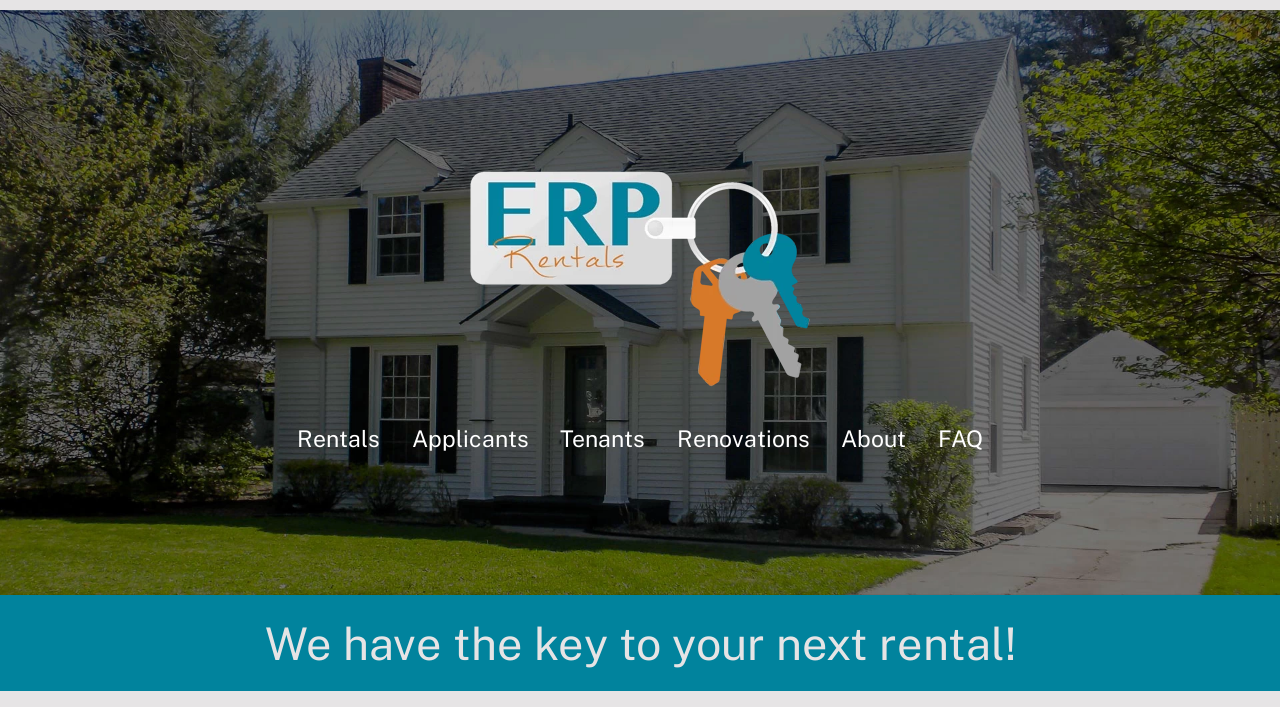

--- FILE ---
content_type: text/html; charset=UTF-8
request_url: https://erprentals.com/rentals-search/?es_search%5Bes_type%5D%5B%5D=53
body_size: 33085
content:

<!DOCTYPE html>
<html lang="en-US">

<head>
		<meta charset="UTF-8" />
	<!-- wp_head -->
	        <meta charset="UTF-8">
        <meta name="viewport" content="width=device-width, initial-scale=1, minimum-scale=1">
        <style id="tb_inline_styles" data-no-optimize="1">.tb_animation_on{overflow-x:hidden}.themify_builder .wow{visibility:hidden;animation-fill-mode:both}[data-tf-animation]{will-change:transform,opacity,visibility}.themify_builder .tf_lax_done{transition-duration:.8s;transition-timing-function:cubic-bezier(.165,.84,.44,1)}[data-sticky-active].tb_sticky_scroll_active{z-index:1}[data-sticky-active].tb_sticky_scroll_active .hide-on-stick{display:none}@media(min-width:1025px){.hide-desktop{width:0!important;height:0!important;padding:0!important;visibility:hidden!important;margin:0!important;display:table-column!important;background:0!important;content-visibility:hidden;overflow:hidden!important}}@media(min-width:769px) and (max-width:1024px){.hide-tablet_landscape{width:0!important;height:0!important;padding:0!important;visibility:hidden!important;margin:0!important;display:table-column!important;background:0!important;content-visibility:hidden;overflow:hidden!important}}@media(min-width:681px) and (max-width:768px){.hide-tablet{width:0!important;height:0!important;padding:0!important;visibility:hidden!important;margin:0!important;display:table-column!important;background:0!important;content-visibility:hidden;overflow:hidden!important}}@media(max-width:680px){.hide-mobile{width:0!important;height:0!important;padding:0!important;visibility:hidden!important;margin:0!important;display:table-column!important;background:0!important;content-visibility:hidden;overflow:hidden!important}}div.row_inner,div.module_subrow{--gutter:3.2%;--narrow:1.6%;--none:0%;}@media(max-width:768px){div.module-gallery-grid{--galn:var(--galt)}}@media(max-width:680px){
                .themify_map.tf_map_loaded{width:100%!important}
                .ui.builder_button,.ui.nav li a{padding:.525em 1.15em}
                .fullheight>.row_inner:not(.tb_col_count_1){min-height:0}
                div.module-gallery-grid{--galn:var(--galm);gap:8px}
            }</style><noscript><style>.themify_builder .wow,.wow .tf_lazy{visibility:visible!important}</style></noscript>        <style id="tf_lazy_common" data-no-optimize="1">
                        img{
                max-width:100%;
                height:auto
            }
                                    :where(.tf_in_flx,.tf_flx){display:inline-flex;flex-wrap:wrap;place-items:center}
            .tf_fa,:is(em,i) tf-lottie{display:inline-block;vertical-align:middle}:is(em,i) tf-lottie{width:1.5em;height:1.5em}.tf_fa{width:1em;height:1em;stroke-width:0;stroke:currentColor;overflow:visible;fill:currentColor;pointer-events:none;text-rendering:optimizeSpeed;buffered-rendering:static}#tf_svg symbol{overflow:visible}:where(.tf_lazy){position:relative;visibility:visible;display:block;opacity:.3}.wow .tf_lazy:not(.tf_swiper-slide){visibility:hidden;opacity:1}div.tf_audio_lazy audio{visibility:hidden;height:0;display:inline}.mejs-container{visibility:visible}.tf_iframe_lazy{transition:opacity .3s ease-in-out;min-height:10px}:where(.tf_flx),.tf_swiper-wrapper{display:flex}.tf_swiper-slide{flex-shrink:0;opacity:0;width:100%;height:100%}.tf_swiper-wrapper>br,.tf_lazy.tf_swiper-wrapper .tf_lazy:after,.tf_lazy.tf_swiper-wrapper .tf_lazy:before{display:none}.tf_lazy:after,.tf_lazy:before{content:'';display:inline-block;position:absolute;width:10px!important;height:10px!important;margin:0 3px;top:50%!important;inset-inline:auto 50%!important;border-radius:100%;background-color:currentColor;visibility:visible;animation:tf-hrz-loader infinite .75s cubic-bezier(.2,.68,.18,1.08)}.tf_lazy:after{width:6px!important;height:6px!important;inset-inline:50% auto!important;margin-top:3px;animation-delay:-.4s}@keyframes tf-hrz-loader{0%,100%{transform:scale(1);opacity:1}50%{transform:scale(.1);opacity:.6}}.tf_lazy_lightbox{position:fixed;background:rgba(11,11,11,.8);color:#ccc;top:0;left:0;display:flex;align-items:center;justify-content:center;z-index:999}.tf_lazy_lightbox .tf_lazy:after,.tf_lazy_lightbox .tf_lazy:before{background:#fff}.tf_vd_lazy,tf-lottie{display:flex;flex-wrap:wrap}tf-lottie{aspect-ratio:1.777}.tf_w.tf_vd_lazy video{width:100%;height:auto;position:static;object-fit:cover}
        </style>
        <link type="image/png" href="https://erprentals.com/wp-content/uploads/2022/03/ERP-Rentals-Iowa-City-favicon.png" rel="apple-touch-icon" /><link type="image/png" href="https://erprentals.com/wp-content/uploads/2022/03/ERP-Rentals-Iowa-City-favicon.png" rel="icon" /><meta name='robots' content='index, follow, max-image-preview:large, max-snippet:-1, max-video-preview:-1' />
	<style>img:is([sizes="auto" i], [sizes^="auto," i]) { contain-intrinsic-size: 3000px 1500px }</style>
	
	<!-- This site is optimized with the Yoast SEO plugin v26.8 - https://yoast.com/product/yoast-seo-wordpress/ -->
	<title>Rentals Search - ERP Rentals</title>
	<link rel="canonical" href="https://erprentals.com/rentals-search/" />
	<meta property="og:locale" content="en_US" />
	<meta property="og:type" content="article" />
	<meta property="og:title" content="Rentals Search - ERP Rentals" />
	<meta property="og:url" content="https://erprentals.com/rentals-search/" />
	<meta property="og:site_name" content="ERP Rentals" />
	<meta property="article:modified_time" content="2025-10-07T20:10:01+00:00" />
	<meta name="twitter:card" content="summary_large_image" />
	<meta name="twitter:label1" content="Est. reading time" />
	<meta name="twitter:data1" content="1 minute" />
	<script type="application/ld+json" class="yoast-schema-graph">{"@context":"https://schema.org","@graph":[{"@type":"WebPage","@id":"https://erprentals.com/rentals-search/","url":"https://erprentals.com/rentals-search/","name":"Rentals Search - ERP Rentals","isPartOf":{"@id":"https://erprentals.com/#website"},"datePublished":"2021-02-10T22:56:09+00:00","dateModified":"2025-10-07T20:10:01+00:00","breadcrumb":{"@id":"https://erprentals.com/rentals-search/#breadcrumb"},"inLanguage":"en-US","potentialAction":[{"@type":"ReadAction","target":["https://erprentals.com/rentals-search/"]}]},{"@type":"BreadcrumbList","@id":"https://erprentals.com/rentals-search/#breadcrumb","itemListElement":[{"@type":"ListItem","position":1,"name":"Home","item":"https://erprentals.com/"},{"@type":"ListItem","position":2,"name":"Rentals Search"}]},{"@type":"WebSite","@id":"https://erprentals.com/#website","url":"https://erprentals.com/","name":"ERP Rentals","description":"319-930-7368","potentialAction":[{"@type":"SearchAction","target":{"@type":"EntryPoint","urlTemplate":"https://erprentals.com/?s={search_term_string}"},"query-input":{"@type":"PropertyValueSpecification","valueRequired":true,"valueName":"search_term_string"}}],"inLanguage":"en-US"}]}</script>
	<!-- / Yoast SEO plugin. -->


<link rel="alternate" type="application/rss+xml" title="ERP Rentals &raquo; Feed" href="https://erprentals.com/feed/" />
<link rel="alternate" type="application/rss+xml" title="ERP Rentals &raquo; Comments Feed" href="https://erprentals.com/comments/feed/" />
		<!-- This site uses the Google Analytics by MonsterInsights plugin v9.10.0 - Using Analytics tracking - https://www.monsterinsights.com/ -->
							<script src="//www.googletagmanager.com/gtag/js?id=G-4ZR74TB3V2"  data-cfasync="false" data-wpfc-render="false" async></script>
			<script data-cfasync="false" data-wpfc-render="false">
				var mi_version = '9.10.0';
				var mi_track_user = true;
				var mi_no_track_reason = '';
								var MonsterInsightsDefaultLocations = {"page_location":"https:\/\/erprentals.com\/rentals-search\/?es_search%5Bes_type%5D%5B%5D=53"};
								if ( typeof MonsterInsightsPrivacyGuardFilter === 'function' ) {
					var MonsterInsightsLocations = (typeof MonsterInsightsExcludeQuery === 'object') ? MonsterInsightsPrivacyGuardFilter( MonsterInsightsExcludeQuery ) : MonsterInsightsPrivacyGuardFilter( MonsterInsightsDefaultLocations );
				} else {
					var MonsterInsightsLocations = (typeof MonsterInsightsExcludeQuery === 'object') ? MonsterInsightsExcludeQuery : MonsterInsightsDefaultLocations;
				}

								var disableStrs = [
										'ga-disable-G-4ZR74TB3V2',
									];

				/* Function to detect opted out users */
				function __gtagTrackerIsOptedOut() {
					for (var index = 0; index < disableStrs.length; index++) {
						if (document.cookie.indexOf(disableStrs[index] + '=true') > -1) {
							return true;
						}
					}

					return false;
				}

				/* Disable tracking if the opt-out cookie exists. */
				if (__gtagTrackerIsOptedOut()) {
					for (var index = 0; index < disableStrs.length; index++) {
						window[disableStrs[index]] = true;
					}
				}

				/* Opt-out function */
				function __gtagTrackerOptout() {
					for (var index = 0; index < disableStrs.length; index++) {
						document.cookie = disableStrs[index] + '=true; expires=Thu, 31 Dec 2099 23:59:59 UTC; path=/';
						window[disableStrs[index]] = true;
					}
				}

				if ('undefined' === typeof gaOptout) {
					function gaOptout() {
						__gtagTrackerOptout();
					}
				}
								window.dataLayer = window.dataLayer || [];

				window.MonsterInsightsDualTracker = {
					helpers: {},
					trackers: {},
				};
				if (mi_track_user) {
					function __gtagDataLayer() {
						dataLayer.push(arguments);
					}

					function __gtagTracker(type, name, parameters) {
						if (!parameters) {
							parameters = {};
						}

						if (parameters.send_to) {
							__gtagDataLayer.apply(null, arguments);
							return;
						}

						if (type === 'event') {
														parameters.send_to = monsterinsights_frontend.v4_id;
							var hookName = name;
							if (typeof parameters['event_category'] !== 'undefined') {
								hookName = parameters['event_category'] + ':' + name;
							}

							if (typeof MonsterInsightsDualTracker.trackers[hookName] !== 'undefined') {
								MonsterInsightsDualTracker.trackers[hookName](parameters);
							} else {
								__gtagDataLayer('event', name, parameters);
							}
							
						} else {
							__gtagDataLayer.apply(null, arguments);
						}
					}

					__gtagTracker('js', new Date());
					__gtagTracker('set', {
						'developer_id.dZGIzZG': true,
											});
					if ( MonsterInsightsLocations.page_location ) {
						__gtagTracker('set', MonsterInsightsLocations);
					}
										__gtagTracker('config', 'G-4ZR74TB3V2', {"forceSSL":"true"} );
										window.gtag = __gtagTracker;										(function () {
						/* https://developers.google.com/analytics/devguides/collection/analyticsjs/ */
						/* ga and __gaTracker compatibility shim. */
						var noopfn = function () {
							return null;
						};
						var newtracker = function () {
							return new Tracker();
						};
						var Tracker = function () {
							return null;
						};
						var p = Tracker.prototype;
						p.get = noopfn;
						p.set = noopfn;
						p.send = function () {
							var args = Array.prototype.slice.call(arguments);
							args.unshift('send');
							__gaTracker.apply(null, args);
						};
						var __gaTracker = function () {
							var len = arguments.length;
							if (len === 0) {
								return;
							}
							var f = arguments[len - 1];
							if (typeof f !== 'object' || f === null || typeof f.hitCallback !== 'function') {
								if ('send' === arguments[0]) {
									var hitConverted, hitObject = false, action;
									if ('event' === arguments[1]) {
										if ('undefined' !== typeof arguments[3]) {
											hitObject = {
												'eventAction': arguments[3],
												'eventCategory': arguments[2],
												'eventLabel': arguments[4],
												'value': arguments[5] ? arguments[5] : 1,
											}
										}
									}
									if ('pageview' === arguments[1]) {
										if ('undefined' !== typeof arguments[2]) {
											hitObject = {
												'eventAction': 'page_view',
												'page_path': arguments[2],
											}
										}
									}
									if (typeof arguments[2] === 'object') {
										hitObject = arguments[2];
									}
									if (typeof arguments[5] === 'object') {
										Object.assign(hitObject, arguments[5]);
									}
									if ('undefined' !== typeof arguments[1].hitType) {
										hitObject = arguments[1];
										if ('pageview' === hitObject.hitType) {
											hitObject.eventAction = 'page_view';
										}
									}
									if (hitObject) {
										action = 'timing' === arguments[1].hitType ? 'timing_complete' : hitObject.eventAction;
										hitConverted = mapArgs(hitObject);
										__gtagTracker('event', action, hitConverted);
									}
								}
								return;
							}

							function mapArgs(args) {
								var arg, hit = {};
								var gaMap = {
									'eventCategory': 'event_category',
									'eventAction': 'event_action',
									'eventLabel': 'event_label',
									'eventValue': 'event_value',
									'nonInteraction': 'non_interaction',
									'timingCategory': 'event_category',
									'timingVar': 'name',
									'timingValue': 'value',
									'timingLabel': 'event_label',
									'page': 'page_path',
									'location': 'page_location',
									'title': 'page_title',
									'referrer' : 'page_referrer',
								};
								for (arg in args) {
																		if (!(!args.hasOwnProperty(arg) || !gaMap.hasOwnProperty(arg))) {
										hit[gaMap[arg]] = args[arg];
									} else {
										hit[arg] = args[arg];
									}
								}
								return hit;
							}

							try {
								f.hitCallback();
							} catch (ex) {
							}
						};
						__gaTracker.create = newtracker;
						__gaTracker.getByName = newtracker;
						__gaTracker.getAll = function () {
							return [];
						};
						__gaTracker.remove = noopfn;
						__gaTracker.loaded = true;
						window['__gaTracker'] = __gaTracker;
					})();
									} else {
										console.log("");
					(function () {
						function __gtagTracker() {
							return null;
						}

						window['__gtagTracker'] = __gtagTracker;
						window['gtag'] = __gtagTracker;
					})();
									}
			</script>
							<!-- / Google Analytics by MonsterInsights -->
		<link rel="preload" href="https://erprentals.com/wp-content/plugins/formidable/css/formidableforms.css?ver=11192318" as="style"><link rel='stylesheet' id='formidable-css' href='https://erprentals.com/wp-content/plugins/formidable/css/formidableforms.css?ver=11192318' media='all' />
<style id='global-styles-inline-css'>
:root{--wp--preset--aspect-ratio--square: 1;--wp--preset--aspect-ratio--4-3: 4/3;--wp--preset--aspect-ratio--3-4: 3/4;--wp--preset--aspect-ratio--3-2: 3/2;--wp--preset--aspect-ratio--2-3: 2/3;--wp--preset--aspect-ratio--16-9: 16/9;--wp--preset--aspect-ratio--9-16: 9/16;--wp--preset--color--black: #000000;--wp--preset--color--cyan-bluish-gray: #abb8c3;--wp--preset--color--white: #ffffff;--wp--preset--color--pale-pink: #f78da7;--wp--preset--color--vivid-red: #cf2e2e;--wp--preset--color--luminous-vivid-orange: #ff6900;--wp--preset--color--luminous-vivid-amber: #fcb900;--wp--preset--color--light-green-cyan: #7bdcb5;--wp--preset--color--vivid-green-cyan: #00d084;--wp--preset--color--pale-cyan-blue: #8ed1fc;--wp--preset--color--vivid-cyan-blue: #0693e3;--wp--preset--color--vivid-purple: #9b51e0;--wp--preset--gradient--vivid-cyan-blue-to-vivid-purple: linear-gradient(135deg,rgba(6,147,227,1) 0%,rgb(155,81,224) 100%);--wp--preset--gradient--light-green-cyan-to-vivid-green-cyan: linear-gradient(135deg,rgb(122,220,180) 0%,rgb(0,208,130) 100%);--wp--preset--gradient--luminous-vivid-amber-to-luminous-vivid-orange: linear-gradient(135deg,rgba(252,185,0,1) 0%,rgba(255,105,0,1) 100%);--wp--preset--gradient--luminous-vivid-orange-to-vivid-red: linear-gradient(135deg,rgba(255,105,0,1) 0%,rgb(207,46,46) 100%);--wp--preset--gradient--very-light-gray-to-cyan-bluish-gray: linear-gradient(135deg,rgb(238,238,238) 0%,rgb(169,184,195) 100%);--wp--preset--gradient--cool-to-warm-spectrum: linear-gradient(135deg,rgb(74,234,220) 0%,rgb(151,120,209) 20%,rgb(207,42,186) 40%,rgb(238,44,130) 60%,rgb(251,105,98) 80%,rgb(254,248,76) 100%);--wp--preset--gradient--blush-light-purple: linear-gradient(135deg,rgb(255,206,236) 0%,rgb(152,150,240) 100%);--wp--preset--gradient--blush-bordeaux: linear-gradient(135deg,rgb(254,205,165) 0%,rgb(254,45,45) 50%,rgb(107,0,62) 100%);--wp--preset--gradient--luminous-dusk: linear-gradient(135deg,rgb(255,203,112) 0%,rgb(199,81,192) 50%,rgb(65,88,208) 100%);--wp--preset--gradient--pale-ocean: linear-gradient(135deg,rgb(255,245,203) 0%,rgb(182,227,212) 50%,rgb(51,167,181) 100%);--wp--preset--gradient--electric-grass: linear-gradient(135deg,rgb(202,248,128) 0%,rgb(113,206,126) 100%);--wp--preset--gradient--midnight: linear-gradient(135deg,rgb(2,3,129) 0%,rgb(40,116,252) 100%);--wp--preset--font-size--small: 13px;--wp--preset--font-size--medium: clamp(14px, 0.875rem + ((1vw - 3.2px) * 0.469), 20px);--wp--preset--font-size--large: clamp(22.041px, 1.378rem + ((1vw - 3.2px) * 1.091), 36px);--wp--preset--font-size--x-large: clamp(25.014px, 1.563rem + ((1vw - 3.2px) * 1.327), 42px);--wp--preset--font-family--system-font: -apple-system,BlinkMacSystemFont,"Segoe UI",Roboto,Oxygen-Sans,Ubuntu,Cantarell,"Helvetica Neue",sans-serif;--wp--preset--spacing--20: 0.44rem;--wp--preset--spacing--30: 0.67rem;--wp--preset--spacing--40: 1rem;--wp--preset--spacing--50: 1.5rem;--wp--preset--spacing--60: 2.25rem;--wp--preset--spacing--70: 3.38rem;--wp--preset--spacing--80: 5.06rem;--wp--preset--shadow--natural: 6px 6px 9px rgba(0, 0, 0, 0.2);--wp--preset--shadow--deep: 12px 12px 50px rgba(0, 0, 0, 0.4);--wp--preset--shadow--sharp: 6px 6px 0px rgba(0, 0, 0, 0.2);--wp--preset--shadow--outlined: 6px 6px 0px -3px rgba(255, 255, 255, 1), 6px 6px rgba(0, 0, 0, 1);--wp--preset--shadow--crisp: 6px 6px 0px rgba(0, 0, 0, 1);}:where(body) { margin: 0; }.wp-site-blocks > .alignleft { float: left; margin-right: 2em; }.wp-site-blocks > .alignright { float: right; margin-left: 2em; }.wp-site-blocks > .aligncenter { justify-content: center; margin-left: auto; margin-right: auto; }:where(.wp-site-blocks) > * { margin-block-start: 24px; margin-block-end: 0; }:where(.wp-site-blocks) > :first-child { margin-block-start: 0; }:where(.wp-site-blocks) > :last-child { margin-block-end: 0; }:root { --wp--style--block-gap: 24px; }:root :where(.is-layout-flow) > :first-child{margin-block-start: 0;}:root :where(.is-layout-flow) > :last-child{margin-block-end: 0;}:root :where(.is-layout-flow) > *{margin-block-start: 24px;margin-block-end: 0;}:root :where(.is-layout-constrained) > :first-child{margin-block-start: 0;}:root :where(.is-layout-constrained) > :last-child{margin-block-end: 0;}:root :where(.is-layout-constrained) > *{margin-block-start: 24px;margin-block-end: 0;}:root :where(.is-layout-flex){gap: 24px;}:root :where(.is-layout-grid){gap: 24px;}.is-layout-flow > .alignleft{float: left;margin-inline-start: 0;margin-inline-end: 2em;}.is-layout-flow > .alignright{float: right;margin-inline-start: 2em;margin-inline-end: 0;}.is-layout-flow > .aligncenter{margin-left: auto !important;margin-right: auto !important;}.is-layout-constrained > .alignleft{float: left;margin-inline-start: 0;margin-inline-end: 2em;}.is-layout-constrained > .alignright{float: right;margin-inline-start: 2em;margin-inline-end: 0;}.is-layout-constrained > .aligncenter{margin-left: auto !important;margin-right: auto !important;}.is-layout-constrained > :where(:not(.alignleft):not(.alignright):not(.alignfull)){margin-left: auto !important;margin-right: auto !important;}body .is-layout-flex{display: flex;}.is-layout-flex{flex-wrap: wrap;align-items: center;}.is-layout-flex > :is(*, div){margin: 0;}body .is-layout-grid{display: grid;}.is-layout-grid > :is(*, div){margin: 0;}body{font-family: var(--wp--preset--font-family--system-font);font-size: var(--wp--preset--font-size--medium);line-height: 1.6;padding-top: 0px;padding-right: 0px;padding-bottom: 0px;padding-left: 0px;}a:where(:not(.wp-element-button)){text-decoration: underline;}:root :where(.wp-element-button, .wp-block-button__link){background-color: #32373c;border-width: 0;color: #fff;font-family: inherit;font-size: inherit;line-height: inherit;padding: calc(0.667em + 2px) calc(1.333em + 2px);text-decoration: none;}.has-black-color{color: var(--wp--preset--color--black) !important;}.has-cyan-bluish-gray-color{color: var(--wp--preset--color--cyan-bluish-gray) !important;}.has-white-color{color: var(--wp--preset--color--white) !important;}.has-pale-pink-color{color: var(--wp--preset--color--pale-pink) !important;}.has-vivid-red-color{color: var(--wp--preset--color--vivid-red) !important;}.has-luminous-vivid-orange-color{color: var(--wp--preset--color--luminous-vivid-orange) !important;}.has-luminous-vivid-amber-color{color: var(--wp--preset--color--luminous-vivid-amber) !important;}.has-light-green-cyan-color{color: var(--wp--preset--color--light-green-cyan) !important;}.has-vivid-green-cyan-color{color: var(--wp--preset--color--vivid-green-cyan) !important;}.has-pale-cyan-blue-color{color: var(--wp--preset--color--pale-cyan-blue) !important;}.has-vivid-cyan-blue-color{color: var(--wp--preset--color--vivid-cyan-blue) !important;}.has-vivid-purple-color{color: var(--wp--preset--color--vivid-purple) !important;}.has-black-background-color{background-color: var(--wp--preset--color--black) !important;}.has-cyan-bluish-gray-background-color{background-color: var(--wp--preset--color--cyan-bluish-gray) !important;}.has-white-background-color{background-color: var(--wp--preset--color--white) !important;}.has-pale-pink-background-color{background-color: var(--wp--preset--color--pale-pink) !important;}.has-vivid-red-background-color{background-color: var(--wp--preset--color--vivid-red) !important;}.has-luminous-vivid-orange-background-color{background-color: var(--wp--preset--color--luminous-vivid-orange) !important;}.has-luminous-vivid-amber-background-color{background-color: var(--wp--preset--color--luminous-vivid-amber) !important;}.has-light-green-cyan-background-color{background-color: var(--wp--preset--color--light-green-cyan) !important;}.has-vivid-green-cyan-background-color{background-color: var(--wp--preset--color--vivid-green-cyan) !important;}.has-pale-cyan-blue-background-color{background-color: var(--wp--preset--color--pale-cyan-blue) !important;}.has-vivid-cyan-blue-background-color{background-color: var(--wp--preset--color--vivid-cyan-blue) !important;}.has-vivid-purple-background-color{background-color: var(--wp--preset--color--vivid-purple) !important;}.has-black-border-color{border-color: var(--wp--preset--color--black) !important;}.has-cyan-bluish-gray-border-color{border-color: var(--wp--preset--color--cyan-bluish-gray) !important;}.has-white-border-color{border-color: var(--wp--preset--color--white) !important;}.has-pale-pink-border-color{border-color: var(--wp--preset--color--pale-pink) !important;}.has-vivid-red-border-color{border-color: var(--wp--preset--color--vivid-red) !important;}.has-luminous-vivid-orange-border-color{border-color: var(--wp--preset--color--luminous-vivid-orange) !important;}.has-luminous-vivid-amber-border-color{border-color: var(--wp--preset--color--luminous-vivid-amber) !important;}.has-light-green-cyan-border-color{border-color: var(--wp--preset--color--light-green-cyan) !important;}.has-vivid-green-cyan-border-color{border-color: var(--wp--preset--color--vivid-green-cyan) !important;}.has-pale-cyan-blue-border-color{border-color: var(--wp--preset--color--pale-cyan-blue) !important;}.has-vivid-cyan-blue-border-color{border-color: var(--wp--preset--color--vivid-cyan-blue) !important;}.has-vivid-purple-border-color{border-color: var(--wp--preset--color--vivid-purple) !important;}.has-vivid-cyan-blue-to-vivid-purple-gradient-background{background: var(--wp--preset--gradient--vivid-cyan-blue-to-vivid-purple) !important;}.has-light-green-cyan-to-vivid-green-cyan-gradient-background{background: var(--wp--preset--gradient--light-green-cyan-to-vivid-green-cyan) !important;}.has-luminous-vivid-amber-to-luminous-vivid-orange-gradient-background{background: var(--wp--preset--gradient--luminous-vivid-amber-to-luminous-vivid-orange) !important;}.has-luminous-vivid-orange-to-vivid-red-gradient-background{background: var(--wp--preset--gradient--luminous-vivid-orange-to-vivid-red) !important;}.has-very-light-gray-to-cyan-bluish-gray-gradient-background{background: var(--wp--preset--gradient--very-light-gray-to-cyan-bluish-gray) !important;}.has-cool-to-warm-spectrum-gradient-background{background: var(--wp--preset--gradient--cool-to-warm-spectrum) !important;}.has-blush-light-purple-gradient-background{background: var(--wp--preset--gradient--blush-light-purple) !important;}.has-blush-bordeaux-gradient-background{background: var(--wp--preset--gradient--blush-bordeaux) !important;}.has-luminous-dusk-gradient-background{background: var(--wp--preset--gradient--luminous-dusk) !important;}.has-pale-ocean-gradient-background{background: var(--wp--preset--gradient--pale-ocean) !important;}.has-electric-grass-gradient-background{background: var(--wp--preset--gradient--electric-grass) !important;}.has-midnight-gradient-background{background: var(--wp--preset--gradient--midnight) !important;}.has-small-font-size{font-size: var(--wp--preset--font-size--small) !important;}.has-medium-font-size{font-size: var(--wp--preset--font-size--medium) !important;}.has-large-font-size{font-size: var(--wp--preset--font-size--large) !important;}.has-x-large-font-size{font-size: var(--wp--preset--font-size--x-large) !important;}.has-system-font-font-family{font-family: var(--wp--preset--font-family--system-font) !important;}
:root :where(.wp-block-pullquote){font-size: clamp(0.984em, 0.984rem + ((1vw - 0.2em) * 0.645), 1.5em);line-height: 1.6;}
</style>
<link rel="preload" href="https://erprentals.com/wp-content/plugins/estatik4_pro/common/select2/select2.min.css?ver=4.1.13" as="style"><link rel='stylesheet' id='es-select2-css' href='https://erprentals.com/wp-content/plugins/estatik4_pro/common/select2/select2.min.css?ver=4.1.13' media='all' />
<link rel="preload" href="https://erprentals.com/wp-content/plugins/estatik4_pro/includes/classes/framework/assets/css/jquery.datetimepicker.min.css" as="style"><link rel='stylesheet' id='es-datetime-picker-css' href='https://erprentals.com/wp-content/plugins/estatik4_pro/includes/classes/framework/assets/css/jquery.datetimepicker.min.css' media='all' />
<link rel="preload" href="https://erprentals.com/wp-content/plugins/estatik4_pro/common/slick/slick.min.css?ver=4.1.13" as="style"><link rel='stylesheet' id='es-slick-css' href='https://erprentals.com/wp-content/plugins/estatik4_pro/common/slick/slick.min.css?ver=4.1.13' media='all' />
<link rel="preload" href="https://erprentals.com/wp-content/plugins/estatik4_pro/common/magnific-popup/magnific-popup.min.css?ver=4.1.13" as="style"><link rel='stylesheet' id='es-magnific-css' href='https://erprentals.com/wp-content/plugins/estatik4_pro/common/magnific-popup/magnific-popup.min.css?ver=4.1.13' media='all' />
<link rel="preload" href="https://erprentals.com/wp-content/plugins/estatik4_pro/public/css/public.min.css?ver=4.1.13" as="style"><link rel='stylesheet' id='es-frontend-css' href='https://erprentals.com/wp-content/plugins/estatik4_pro/public/css/public.min.css?ver=4.1.13' media='all' />
<style id='es-frontend-inline-css'>
@font-face {font-family: 'Lato'; font-style: normal; font-weight: 300; src: url(https://erprentals.com/wp-content/uploads/2016/03/S6u9w4BMUTPHh7USew-FGC_p9dw.ttf) format('woff2'); font-display: swap;}@font-face {font-family: 'Lato'; font-style: normal; font-weight: 400; src: url(https://erprentals.com/wp-content/uploads/2016/03/S6uyw4BMUTPHvxk6XweuBCY.ttf) format('woff2'); font-display: swap;}@font-face {font-family: 'Lato'; font-style: normal; font-weight: 700; src: url(https://erprentals.com/wp-content/uploads/2016/03/S6u9w4BMUTPHh6UVew-FGC_p9dw.ttf) format('woff2'); font-display: swap;}@font-face {font-family: 'Open Sans'; font-style: normal; font-weight: 300; src: url(https://erprentals.com/wp-content/uploads/2016/03/memSYaGs126MiZpBA-UvWbX2vVnXBbObj2OVZyOOSr4dVJWUgsiH0C4nY1M2xLER.ttf) format('woff2'); font-display: swap;}@font-face {font-family: 'Open Sans'; font-style: normal; font-weight: 400; src: url(https://erprentals.com/wp-content/uploads/2016/03/memSYaGs126MiZpBA-UvWbX2vVnXBbObj2OVZyOOSr4dVJWUgsjZ0C4nY1M2xLER.ttf) format('woff2'); font-display: swap;}@font-face {font-family: 'Open Sans'; font-style: normal; font-weight: 700; src: url(https://erprentals.com/wp-content/uploads/2016/03/memSYaGs126MiZpBA-UvWbX2vVnXBbObj2OVZyOOSr4dVJWUgsg-1y4nY1M2xLER.ttf) format('woff2'); font-display: swap;}

        .es-btn.es-btn--primary, .es-btn--primary[type=submit], button.es-btn--primary, a.es-btn--primary {
            border-color: #ff9600;
        }
        
        .es-price-marker--active:after {
            border-top-color: #ff9600;
        }
        
        .es-btn.es-btn--primary:not(.es-btn--bordered):not(:hover):not(:active),
        .es-btn.es-btn--primary:not(.es-btn--bordered):hover,
        .es-price-marker--active,
        .xdsoft_datetimepicker .xdsoft_calendar td.xdsoft_default, .xdsoft_datetimepicker .xdsoft_calendar td.xdsoft_current, .xdsoft_datetimepicker .xdsoft_timepicker .xdsoft_time_box>div>div.xdsoft_current {
            background-color: #ff9600;
        }
        
        .es-btn.es-btn--primary.es-btn--bordered,
        .es-btn.es-btn--active .es-icon.es-icon_heart,
        .es-wishlist-link.es-wishlist-link--active .es-icon {
            color: #ff9600;
        }
        
        button.es-btn--secondary:disabled, .es-btn.es-btn--secondary, .es-btn--secondary[type=submit], button.es-btn--secondary, a.es-btn--secondary {
            border-color: #f0f0f0;
        }
        
        .es-secondary-bg {
            background-color: #f0f0f0;
        }
        
        .es-primary-bg {
            background-color: #ff9600;
        }
        
        
        .es-btn.es-btn--secondary:not(.es-btn--bordered), .es-field .select2 .select2-selection__choice {
            background-color: #f0f0f0;
        }
        
        .xdsoft_datetimepicker .xdsoft_calendar td:hover, .xdsoft_datetimepicker .xdsoft_timepicker .xdsoft_time_box>div>div:hover {
            background-color: #f0f0f0!important;
        }
        
        .es-btn.es-btn--secondary.es-btn--bordered, 
        .es-btn.es-btn--default:hover:not([disabled]):not(.es-btn--disabled),
        .es-btn.es-btn--icon:hover:not([disabled]):not(.es-btn--disabled) .es-icon,
        .xdsoft_datetimepicker .xdsoft_calendar td.xdsoft_today,
        .es-property-field--post_content .es-property-field__value a,
        .es-dymanic-content a,
        .es-hit-limit a, button.es-slick-arrow:not(.slick-disabled):hover {
            color: #f0f0f0;
            background-color: transparent;
        }
        
        .es-btn:hover:not([disabled]):not(.es-btn--disabled) .es-icon.es-icon_heart, .entity-box__delete:hover {
            color: #ff9600!important;
        }
        
        .es-select2__dropdown .select2-results__option--highlighted[aria-selected],
        .es-field.es-field--checkbox input:checked, .widget .es-field.es-field--checkbox input:checked,
        .es-field.es-field--radio input:checked, .es-bg-secondary,
        .es-property-management--form .es-tabs__nav li:hover .es-tabs__numeric,
        .es-property-management--form .es-tabs__nav li.active .es-tabs__numeric {
            background-color: #f0f0f0;
        }
        
        .es-pagination ul li a.page-numbers:hover {
            border: 2px solid #f0f0f0;
            color: #f0f0f0;
        }

        .es-field--radio-item-bordered:hover input + label, .es-field--checkbox-item-bordered:hover input + label {
            border-color:rgba(240, 240, 240, 0.4);
        }

        .es-field--radio-item-bordered input:checked + label,
        .widget .es-field--radio-item-bordered input:checked + label,
        .es-field--checkbox-item-bordered input:checked + label,
        .widget .es-field--checkbox-item-bordered input:checked + label,
        .es-field.es-field--checkbox input:checked,
        .es-field.es-field--radio input:checked,
        body .es-field textarea:focus, body .es-field.es-field--select select:focus, body .es-field input[type=email]:focus, body .es-field input[type=text]:focus, body .es-field input[type=password]:focus, body .es-field input[type=number]:focus {
            border-color:#f0f0f0;
        }

        .es-field--radio-item-bordered input:checked + label .es-icon,
        .es-field--checkbox-item-bordered input:checked + label .es-icon,
        .es-field a.es-field__show-more,
        .es-section__content p a,
        .es-secondary-color,
        a.es-secondary-color:active,
        a.es-secondary-color:hover,
        a.es-secondary-color,
        .es-profile__menu a:hover,
        .es-profile__menu li.active-counter a,
        .widget .es-secondary-color,
         a.es-secondary-color,
         a.es-secondary-color.es-toggle-pwd,
         a.es-secondary-color-hover:hover,
        .es-property-field__value a:hover,
        .es-agent-field__value a,
        .es-privacy-policy-container a,
        .es-auth a:not(.es-btn),
        .es-powered a,
        .es-preferred-contact--whatsapp a,
        .es-compare__fields-wrap a,
        .es-compare__listings .slick-arrow:hover {
            color:#f0f0f0;
        }.es-listing__meta-bedrooms path {fill: #000000}.es-listing__meta-bathrooms path {fill: #000000}.es-listing__meta-area path {fill: #000000}.es-media, .es-file, .es-listing, .es-agent-single, .es-agency-single, .es-widget-wrap *:not(.es-icon):not(.fa):not(.heading-font),
            .es-select2__dropdown, .es-single, .es-btn, button.es-btn[disabled]:hover .mfp-wrap.es-property-magnific,
            .es-field input, .es-field select, .es-field textarea, .es-magnific-popup:not(.es-icon),
            .es-magnific-popup:not(.fa), .es-listings-filter, .es-search, .content-font, .es-profile,
            .es-property-magnific .mfp-counter, .es-property-magnific .mfp-title,
            .xdsoft_datetimepicker, .es-component, .es-auth, .es-entity, .es-entities--grid .es-entity .es-entity__title,
            .es-review-form, .es-review-form .es-field__label, .es-field .es-field__strlen, .es-entities-list {
                font-family: 'Open Sans', sans-serif;
            }
            .es-listing h1, .es-listing h2, .es-listing h3, .es-listing h4, .es-listing h5, .es-listing h6,
            .es-search h2, .es-search h3, .es-search h4, .es-search h5, .es-search h6, .heading-font,
            .es-price, .es-property-section .es-property-section__title,
            .es-entity-section__title,
            .widget .es-widget-wrap .es-widget__title, .es-widget__title,
            .es-magnific-popup h1, .es-magnific-popup h2, .es-magnific-popup h3, .es-magnific-popup h4,
            .es-magnific-popup h5, .es-magnific-popup h6, .es-entity .es-entity__title,
            .es-review-form h3.es-review-form__title {
                font-family: 'Lato';
            }
            
</style>
<link rel="preload" href="https://erprentals.com/wp-content/themes/themify-ultra/style.css?ver=e36b7b9b158cdc59f45d154e2f462d7b" as="style"><link rel='stylesheet' id='parent-style-css' href='https://erprentals.com/wp-content/themes/themify-ultra/style.css?ver=e36b7b9b158cdc59f45d154e2f462d7b' media='all' />
<link rel="preload" href="https://erprentals.com/wp-content/themes/themify-ultra-child/style.css?ver=e36b7b9b158cdc59f45d154e2f462d7b" as="style"><link rel='stylesheet' id='child-style-css' href='https://erprentals.com/wp-content/themes/themify-ultra-child/style.css?ver=e36b7b9b158cdc59f45d154e2f462d7b' media='all' />
<script src="https://erprentals.com/wp-includes/js/jquery/jquery.min.js?ver=3.7.1" id="jquery-core-js"></script>
<script src="https://erprentals.com/wp-includes/js/jquery/jquery-migrate.min.js?ver=3.4.1" id="jquery-migrate-js"></script>
<script src="https://erprentals.com/wp-content/plugins/google-analytics-for-wordpress/assets/js/frontend-gtag.min.js?ver=9.10.0" id="monsterinsights-frontend-script-js" async data-wp-strategy="async"></script>
<script data-cfasync="false" data-wpfc-render="false" id='monsterinsights-frontend-script-js-extra'>var monsterinsights_frontend = {"js_events_tracking":"true","download_extensions":"doc,pdf,ppt,zip,xls,docx,pptx,xlsx","inbound_paths":"[]","home_url":"https:\/\/erprentals.com","hash_tracking":"false","v4_id":"G-4ZR74TB3V2"};</script>
<script src="https://erprentals.com/wp-content/plugins/estatik4_pro/includes/classes/framework/assets/js/jquery.datetimepicker.full.min.js?ver=e36b7b9b158cdc59f45d154e2f462d7b" id="es-datetime-picker-js"></script>
<script src="https://erprentals.com/wp-content/plugins/estatik4_pro/common/select2/select2.full.min.js?ver=4.1.13" id="es-select2-js"></script>
<script src="https://erprentals.com/wp-includes/js/jquery/ui/core.min.js?ver=1.13.3" id="jquery-ui-core-js"></script>
<script src="https://erprentals.com/wp-includes/js/jquery/ui/mouse.min.js?ver=1.13.3" id="jquery-ui-mouse-js"></script>
<script src="https://erprentals.com/wp-includes/js/jquery/ui/sortable.min.js?ver=1.13.3" id="jquery-ui-sortable-js"></script>
<script id="es-framework-js-extra">
var Es_Framework = {"nonces":{"attachment_save_caption_nonce":"2ee282f2c3"},"tr":{"add_caption":"Add caption","failed":"Failed"},"ajaxurl":"https:\/\/erprentals.com\/wp-admin\/admin-ajax.php"};
</script>
<script src="https://erprentals.com/wp-content/plugins/estatik4_pro/includes/classes/framework/assets/js/framework.js?ver=e36b7b9b158cdc59f45d154e2f462d7b" id="es-framework-js"></script>
<script src="https://maps.googleapis.com/maps/api/js?key=AIzaSyCJQvjnMfSetRSJB3pTYad6Fx7lBkeydq4&amp;libraries=places%2Cmarker&amp;callback=Function.prototype&amp;language=en_US&amp;ver=e36b7b9b158cdc59f45d154e2f462d7b" id="es-googlemap-api-js"></script>
<script src="https://erprentals.com/wp-content/plugins/estatik4_pro/common/magnific-popup/jquery.magnific-popup.min.js?ver=4.1.13" id="es-magnific-js"></script>
<script src="https://erprentals.com/wp-content/plugins/estatik4_pro/common/slick/slick-fixed.min.js?ver=4.1.13" id="es-slick-js"></script>
<script src="https://erprentals.com/wp-content/plugins/estatik4_pro/public/js/gm-popup.min.js?ver=4.1.13" id="es-googlemap-popup-js"></script>
<script src="https://erprentals.com/wp-includes/js/clipboard.min.js?ver=2.0.11" id="clipboard-js"></script>
<script id="es-frontend-js-extra">
var Estatik = {"tr":{"close":"Close","unknown_error":"Something wrong. Please contact the support.","remove_saved_property":"Remove this home from saved?","remove_saved_agent":"Remove this agent from saved?","remove_saved_agency":"Remove this agency from saved?","got_it":"Got it","delete_homes":"Delete %s homes from your listings?","copy_homes":"Duplicate %s homes?","delete_homes_btn":"Delete homes","copy_homes_btn":"Duplicate","cancel":"Cancel","remove":"Remove","delete_field":"Are you sure you want to delete %s field?","delete_section":"Are you sure you want to delete %s section?","set_pin":"Edit pin location","save_pin":"Save pin location","error":"Error"},"nonce":{"saved_search":"ee3fb07452","get_locations":"d30bd9f698","delete_property_popup":"3123e9716b","nonce_locations":"d30bd9f698","set_currency":"9f369a5e0c"},"settings":{"ajaxurl":"https:\/\/erprentals.com\/wp-admin\/admin-ajax.php","recaptcha_version":"v2","recaptcha_site_key":"","is_cluster_enabled":"","map_cluster_icon":"cluster1","map_cluster_icons":{"cluster1":"<svg width=\"44\" height=\"44\" viewBox=\"0 0 44 44\" fill=\"none\" xmlns=\"http:\/\/www.w3.org\/2000\/svg\">\n<circle opacity=\"0.25\" cx=\"22\" cy=\"22\" r=\"22\" fill=\"#263238\" data-color\/>\n<circle cx=\"22\" cy=\"22\" r=\"16\" fill=\"#263238\" data-color\/>\n{text}\n<\/svg>\n","cluster2":"<svg width=\"44\" height=\"44\" viewBox=\"0 0 44 44\" fill=\"none\" xmlns=\"http:\/\/www.w3.org\/2000\/svg\">\n<path class=\"disable_hover\" d=\"M33 24L22 39.5L11 24H33Z\" fill=\"#263238\" data-color\/>\n<circle cx=\"22\" cy=\"20\" r=\"16\" fill=\"#263238\" data-color\/>{text}\n<\/svg>\n","cluster3":"<svg width=\"44\" height=\"44\" viewBox=\"0 0 44 44\" fill=\"none\" xmlns=\"http:\/\/www.w3.org\/2000\/svg\">\n<circle cx=\"22\" cy=\"22\" r=\"22\" fill=\"white\"\/>\n<circle cx=\"22\" cy=\"22\" r=\"20\" fill=\"#263238\" data-color\/>\n<circle cx=\"22\" cy=\"22\" r=\"16\" fill=\"white\"\/>\n{text}\n<\/svg>"},"map_cluster_color":"#37474F","map_marker_color":"#d87824","map_marker_icon":"marker1","map_marker_icons":{"marker1":"<svg width=\"24\" height=\"24\" viewBox=\"0 0 24 24\" fill=\"none\" xmlns=\"http:\/\/www.w3.org\/2000\/svg\">\n<path data-color fill-rule=\"evenodd\" clip-rule=\"evenodd\" d=\"M12 23.3276L12.6577 22.7533C18.1887 17.9237 21 13.7068 21 10C21 4.75066 16.9029 1 12 1C7.09705 1 3 4.75066 3 10C3 13.7068 5.81131 17.9237 11.3423 22.7533L12 23.3276ZM9 10C9 8.34315 10.3431 7 12 7C13.6569 7 15 8.34315 15 10C15 11.6569 13.6569 13 12 13C10.3431 13 9 11.6569 9 10Z\" fill=\"#263238\"\/>\n<\/svg>\n","marker2":"<svg width=\"24\" height=\"24\" viewBox=\"0 0 24 24\" fill=\"none\" xmlns=\"http:\/\/www.w3.org\/2000\/svg\">\n<path fill-rule=\"evenodd\" clip-rule=\"evenodd\" d=\"M12 23.3276L12.6577 22.7533C18.1887 17.9237 21 13.7068 21 10C21 4.75066 16.9029 1 12 1C7.09705 1 3 4.75066 3 10C3 13.7068 5.81131 17.9237 11.3423 22.7533L12 23.3276ZM12 20.6634C7.30661 16.4335 5 12.8492 5 10C5 5.8966 8.16411 3 12 3C15.8359 3 19 5.8966 19 10C19 12.8492 16.6934 16.4335 12 20.6634ZM12 5C14.7614 5 17 7.23858 17 10C17 12.7614 14.7614 15 12 15C9.23858 15 7 12.7614 7 10C7 7.23858 9.23858 5 12 5ZM9 10C9 8.34315 10.3431 7 12 7C13.6569 7 15 8.34315 15 10C15 11.6569 13.6569 13 12 13C10.3431 13 9 11.6569 9 10Z\" fill=\"#37474F\" data-color\/>\n<\/svg>\n","marker3":"<svg width=\"24\" height=\"24\" viewBox=\"0 0 24 24\" fill=\"none\" xmlns=\"http:\/\/www.w3.org\/2000\/svg\">\n<path fill-rule=\"evenodd\" clip-rule=\"evenodd\" d=\"M13 11.9V19H11V11.9C8.71776 11.4367 7 9.41896 7 7C7 4.23858 9.23858 2 12 2C14.7614 2 17 4.23858 17 7C17 9.41896 15.2822 11.4367 13 11.9ZM9 14.1573V16.1844C6.06718 16.5505 4 17.3867 4 18C4 18.807 7.57914 20 12 20C16.4209 20 20 18.807 20 18C20 17.3867 17.9328 16.5505 15 16.1844V14.1573C19.0559 14.6017 22 15.9678 22 18C22 20.5068 17.5203 22 12 22C6.47973 22 2 20.5068 2 18C2 15.9678 4.94412 14.6017 9 14.1573ZM15 7C15 8.65685 13.6569 10 12 10C10.3431 10 9 8.65685 9 7C9 5.34315 10.3431 4 12 4C13.6569 4 15 5.34315 15 7Z\" fill=\"#37474F\" data-color\/>\n<\/svg>\n"},"address_autocomplete_enabled":"1","map_zoom":"12","single_property_map_zoom":"16","map_zoom_min":"","map_zoom_max":"","can_zoom":false,"responsive_breakpoints":{"listing-item":{"selector":".js-es-listing","breakpoints":{"es-listing--hide-labels":{"max":220}}},"properties-slider":{"selector":".es-properties-slider","breakpoints":{"es-properties-slider--desktop":{"min":960},"es-properties-slider--tablet":{"min":1}}},"locations-grid":{"selector":".js-es-locations-grid","breakpoints":{"es-locations-grid--xl":{"min":1171,"max":9999},"es-locations-grid--lg":{"min":800,"max":1170},"es-locations-grid--md":{"min":510,"max":800},"es-locations-grid--sm":{"min":361,"max":510},"es-locations-grid--xs":{"min":1,"max":360}}},"slideshow":{"selector":".js-es-p-slideshow","breakpoints":{"es-p-slideshow--xl":{"min":1171,"max":9999},"es-p-slideshow--lg":{"min":961,"max":1170},"es-p-slideshow--md":{"min":721,"max":960},"es-p-slideshow--sm":{"min":541,"max":720},"es-p-slideshow--xs":{"min":1,"max":540}}},"entities":{"selector":".es-entities:not(.es-entities--ignore-responsive):not(.es-entities--grid), .es-entities:not(.es-entities--ignore-responsive):not(.es-entities--grid)","breakpoints":{"es-entities--list":{"min":1140},"es-entities--list-lg":{"min":930},"es-entities--list-md":{"min":690},"es-entities--list-sm":{"min":510},"es-entities--list-xs":{"min":220}}},"listings":{"selector":".es-listings:not(.es-listings--ignore-responsive)","breakpoints":{"es-listings--list":{"min":850},"es-listings--list-sm":{"min":740},"es-listings--grid-6":{"min":1250},"es-listings--grid-5":{"min":1050},"es-listings--grid-4":{"min":850},"es-listings--grid-3":{"min":650},"es-listings--grid-2":{"min":460},"es-listings--grid-1":{"min":1}}},"single-entity":{"selector":".js-es-entity-single","breakpoints":{"es-entity-single--xsm":{"min":400},"es-entity-single--sm":{"min":520},"es-entity-single--md":{"min":650},"es-entity-single--lg":{"min":800},"es-entity-single--xl":{"min":1000}}},"single-property":{"selector":".js-es-single","breakpoints":{"es-single--xsm":{"min":400},"es-single--sm":{"min":520},"es-single--md":{"min":650},"es-single--lg":{"min":800},"es-single--xl":{"min":1000}}},"single-gallery":{"selector":".js-es-property-gallery","breakpoints":{"es-gallery--xl":{"min":1000},"es-gallery--lg":{"min":800},"es-gallery--md":{"min":600},"es-gallery--sm":{"min":520},"es-gallery--xsm":{"min":1}}},"single-slider":{"selector":".js-es-slider","breakpoints":{"es-slider--xl":{"min":1000},"es-slider--lg":{"min":800},"es-slider--md":{"min":600},"es-slider--sm":{"min":520},"es-slider--xsm":{"min":1}}},"main_search":{"selector":".js-es-search--main","breakpoints":{"es-search--desktop":{"min":500},"es-search--collapsed":{"min":1}}},"simple_search":{"selector":".js-es-search--simple","breakpoints":{"es-search--desktop":{"min":720},"es-search--collapsed":{"min":1}}},"agent_search":{"selector":".js-es-search--agent","breakpoints":{"es-search--sm":{"max":720,"min":541},"es-search--xs":{"max":540,"min":1}}},"half_map":{"selector":".js-es-properties.es-properties--hfm","breakpoints":{"es-properties--hfm--min-map":{"min":721,"max":1169},"es-properties--hfm--only-map es-properties--hfm--mobile-map":{"max":720,"min":1}}},"listings-navbar":{"selector":".js-es-listings-filter","breakpoints":{"es-listings-filter--tablet":{"min":540,"max":620},"es-listings-filter--mobile":{"min":0,"max":539}}},"profile":{"selector":".js-es-profile","breakpoints":{"es-profile--tablet":{"min":400,"max":719},"es-profile--mobile":{"min":1,"max":399}}},"plans":{"selector":".js-es-plans-container","breakpoints":{"es-plans-container--md-lg":{"min":800,"max":1170},"es-plans-container--sm":{"min":540,"max":799},"es-plans-container--xs":{"min":1,"max":539}}},"compare":{"selector":".js-es-compare-wrapper","breakpoints":{"es-compare--xl":{"min":1140,"max":99999},"es-compare--lg":{"min":930,"max":1140},"es-compare--md":{"min":690,"max":930},"es-compare--sm":{"min":510,"max":690},"es-compare--xs":{"min":0,"max":510}}}},"listings_offset_corrector":150,"main_color":"#ff9600","search_locations_init_priority":["country","state","province","city"],"request_form_geolocation_enabled":"","country":"US","grid_layout":"grid-3","currency":"USD","currency_dec":"","currency_sup":",","currency_position":"before","currency_sign":"$","map_marker_type":"icon","is_lightbox_disabled":"","hfm_toggle_sidebar":true,"hfm_toggle_sidebar_selector":"#right-sidebar, #left-sidebar, .sidebar, #sidebar, #secondary, .js-es-hfm-sidebar-toggle","is_rtl":false,"phone_code":"US"},"single":{"control":"\n<ul class=\"js-es-control es-control es-control--es-control--default\">\n\t\t\t\t<\/ul>"},"search":{"fields":["address","agent_id","es_amenity","area","es_basement","bathrooms","bedrooms","es_category","city","country","es_exterior_material","es_feature","es_floor_covering","floor_level","floors","half_baths","keywords","es_label","lot_size","es_neighborhood","es_parking","price","province","es_rent_period","es_roof","state","es_status","total_rooms","es_type","year_built","year_remodeled","postal_code"]}};
</script>
<script src="https://erprentals.com/wp-content/plugins/estatik4_pro/public/js/public.min.js?ver=4.1.13" id="es-frontend-js"></script>
<script src="https://erprentals.com/wp-content/plugins/estatik4_pro/public/js/ajax-entities.min.js?ver=4.1.13" id="es-properties-js"></script>
<link rel="https://api.w.org/" href="https://erprentals.com/wp-json/" /><link rel="alternate" title="JSON" type="application/json" href="https://erprentals.com/wp-json/wp/v2/pages/803" /><link rel="EditURI" type="application/rsd+xml" title="RSD" href="https://erprentals.com/xmlrpc.php?rsd" />

<link rel='shortlink' href='https://erprentals.com/?p=803' />
<link rel="alternate" title="oEmbed (JSON)" type="application/json+oembed" href="https://erprentals.com/wp-json/oembed/1.0/embed?url=https%3A%2F%2Ferprentals.com%2Frentals-search%2F" />
<link rel="alternate" title="oEmbed (XML)" type="text/xml+oembed" href="https://erprentals.com/wp-json/oembed/1.0/embed?url=https%3A%2F%2Ferprentals.com%2Frentals-search%2F&#038;format=xml" />
<script>document.documentElement.className += " js";</script>

	<style>
	@keyframes themifyAnimatedBG{
		0%{background-color:#33baab}100%{background-color:#e33b9e}50%{background-color:#4961d7}33.3%{background-color:#2ea85c}25%{background-color:#2bb8ed}20%{background-color:#dd5135}
	}
	.module_row.animated-bg{
		animation:themifyAnimatedBG 30000ms infinite alternate
	}
	</style>
	<script type="text/javascript" src="https://erprentals.com/wp-content/themes/themify-ultra-child/form-control.js"></script>
<link rel="stylesheet" href="https://code.jquery.com/ui/1.11.4/themes/smoothness/jquery-ui.css">
<script src="https://code.jquery.com/ui/1.11.4/jquery-ui.js"></script>
<script>
	var $jQ = jQuery.noConflict();

	$jQ( document ).ready(function() {
		$jQ( "#datepicker" ).datepicker({
			changeMonth: true,
			changeYear: true,
			yearRange: "-100:+0"
		});

		$jQ( "#current-date-lived-from" ).datepicker({
			changeMonth: true,
			changeYear: true,
			yearRange: "-100:+0"
		});

		$jQ( "#current-date-lived-to" ).datepicker({
			changeMonth: true,
			changeYear: true,
			yearRange: "-100:+0"
		});

		$jQ( "#previous-date-lived-from" ).datepicker({
			changeMonth: true,
			changeYear: true,
			yearRange: "-100:+0"
		});

		$jQ( "#previous-date-lived-to" ).datepicker({
			changeMonth: true,
			changeYear: true,
			yearRange: "-100:+0"
		});
		
		// Search filter header toggle
		$jQ( ".rentals-header" ).click(function() {
			$jQ( "#es_search_widget-2" ).slideToggle();
		});
	});
</script><link rel="prefetch" href="https://erprentals.com/wp-content/themes/themify-ultra/js/themify-script.js?ver=8.0.6" as="script" fetchpriority="low"><link rel="prefetch" href="https://erprentals.com/wp-content/themes/themify-ultra/themify/js/modules/themify-sidemenu.js?ver=8.1.8" as="script" fetchpriority="low"><link rel="preload" href="https://erprentals.com/wp-content/uploads/2016/05/ERP-Rentals-Logo-FINAL-full-color.png" as="image"><link rel="preload" href="https://erprentals.com/wp-content/themes/themify-ultra/themify/themify-builder/js/themify-builder-script.js?ver=8.1.8" as="script" fetchpriority="low"><style id="tf_gf_fonts_style">@font-face{font-family:'Public Sans';font-style:italic;font-display:swap;src:url(https://fonts.gstatic.com/s/publicsans/v21/ijwTs572Xtc6ZYQws9YVwnNDTJPax9k0.woff2) format('woff2');unicode-range:U+0102-0103,U+0110-0111,U+0128-0129,U+0168-0169,U+01A0-01A1,U+01AF-01B0,U+0300-0301,U+0303-0304,U+0308-0309,U+0323,U+0329,U+1EA0-1EF9,U+20AB;}@font-face{font-family:'Public Sans';font-style:italic;font-display:swap;src:url(https://fonts.gstatic.com/s/publicsans/v21/ijwTs572Xtc6ZYQws9YVwnNDTJLax9k0.woff2) format('woff2');unicode-range:U+0100-02BA,U+02BD-02C5,U+02C7-02CC,U+02CE-02D7,U+02DD-02FF,U+0304,U+0308,U+0329,U+1D00-1DBF,U+1E00-1E9F,U+1EF2-1EFF,U+2020,U+20A0-20AB,U+20AD-20C0,U+2113,U+2C60-2C7F,U+A720-A7FF;}@font-face{font-family:'Public Sans';font-style:italic;font-display:swap;src:url(https://fonts.gstatic.com/s/publicsans/v21/ijwTs572Xtc6ZYQws9YVwnNDTJzaxw.woff2) format('woff2');unicode-range:U+0000-00FF,U+0131,U+0152-0153,U+02BB-02BC,U+02C6,U+02DA,U+02DC,U+0304,U+0308,U+0329,U+2000-206F,U+20AC,U+2122,U+2191,U+2193,U+2212,U+2215,U+FEFF,U+FFFD;}@font-face{font-family:'Public Sans';font-style:italic;font-weight:600;font-display:swap;src:url(https://fonts.gstatic.com/s/publicsans/v21/ijwTs572Xtc6ZYQws9YVwnNDTJPax9k0.woff2) format('woff2');unicode-range:U+0102-0103,U+0110-0111,U+0128-0129,U+0168-0169,U+01A0-01A1,U+01AF-01B0,U+0300-0301,U+0303-0304,U+0308-0309,U+0323,U+0329,U+1EA0-1EF9,U+20AB;}@font-face{font-family:'Public Sans';font-style:italic;font-weight:600;font-display:swap;src:url(https://fonts.gstatic.com/s/publicsans/v21/ijwTs572Xtc6ZYQws9YVwnNDTJLax9k0.woff2) format('woff2');unicode-range:U+0100-02BA,U+02BD-02C5,U+02C7-02CC,U+02CE-02D7,U+02DD-02FF,U+0304,U+0308,U+0329,U+1D00-1DBF,U+1E00-1E9F,U+1EF2-1EFF,U+2020,U+20A0-20AB,U+20AD-20C0,U+2113,U+2C60-2C7F,U+A720-A7FF;}@font-face{font-family:'Public Sans';font-style:italic;font-weight:600;font-display:swap;src:url(https://fonts.gstatic.com/s/publicsans/v21/ijwTs572Xtc6ZYQws9YVwnNDTJzaxw.woff2) format('woff2');unicode-range:U+0000-00FF,U+0131,U+0152-0153,U+02BB-02BC,U+02C6,U+02DA,U+02DC,U+0304,U+0308,U+0329,U+2000-206F,U+20AC,U+2122,U+2191,U+2193,U+2212,U+2215,U+FEFF,U+FFFD;}@font-face{font-family:'Public Sans';font-style:italic;font-weight:700;font-display:swap;src:url(https://fonts.gstatic.com/s/publicsans/v21/ijwTs572Xtc6ZYQws9YVwnNDTJPax9k0.woff2) format('woff2');unicode-range:U+0102-0103,U+0110-0111,U+0128-0129,U+0168-0169,U+01A0-01A1,U+01AF-01B0,U+0300-0301,U+0303-0304,U+0308-0309,U+0323,U+0329,U+1EA0-1EF9,U+20AB;}@font-face{font-family:'Public Sans';font-style:italic;font-weight:700;font-display:swap;src:url(https://fonts.gstatic.com/s/publicsans/v21/ijwTs572Xtc6ZYQws9YVwnNDTJLax9k0.woff2) format('woff2');unicode-range:U+0100-02BA,U+02BD-02C5,U+02C7-02CC,U+02CE-02D7,U+02DD-02FF,U+0304,U+0308,U+0329,U+1D00-1DBF,U+1E00-1E9F,U+1EF2-1EFF,U+2020,U+20A0-20AB,U+20AD-20C0,U+2113,U+2C60-2C7F,U+A720-A7FF;}@font-face{font-family:'Public Sans';font-style:italic;font-weight:700;font-display:swap;src:url(https://fonts.gstatic.com/s/publicsans/v21/ijwTs572Xtc6ZYQws9YVwnNDTJzaxw.woff2) format('woff2');unicode-range:U+0000-00FF,U+0131,U+0152-0153,U+02BB-02BC,U+02C6,U+02DA,U+02DC,U+0304,U+0308,U+0329,U+2000-206F,U+20AC,U+2122,U+2191,U+2193,U+2212,U+2215,U+FEFF,U+FFFD;}@font-face{font-family:'Public Sans';font-display:swap;src:url(https://fonts.gstatic.com/s/publicsans/v21/ijwRs572Xtc6ZYQws9YVwnNJfJ7Cww.woff2) format('woff2');unicode-range:U+0102-0103,U+0110-0111,U+0128-0129,U+0168-0169,U+01A0-01A1,U+01AF-01B0,U+0300-0301,U+0303-0304,U+0308-0309,U+0323,U+0329,U+1EA0-1EF9,U+20AB;}@font-face{font-family:'Public Sans';font-display:swap;src:url(https://fonts.gstatic.com/s/publicsans/v21/ijwRs572Xtc6ZYQws9YVwnNIfJ7Cww.woff2) format('woff2');unicode-range:U+0100-02BA,U+02BD-02C5,U+02C7-02CC,U+02CE-02D7,U+02DD-02FF,U+0304,U+0308,U+0329,U+1D00-1DBF,U+1E00-1E9F,U+1EF2-1EFF,U+2020,U+20A0-20AB,U+20AD-20C0,U+2113,U+2C60-2C7F,U+A720-A7FF;}@font-face{font-family:'Public Sans';font-display:swap;src:url(https://fonts.gstatic.com/s/publicsans/v21/ijwRs572Xtc6ZYQws9YVwnNGfJ4.woff2) format('woff2');unicode-range:U+0000-00FF,U+0131,U+0152-0153,U+02BB-02BC,U+02C6,U+02DA,U+02DC,U+0304,U+0308,U+0329,U+2000-206F,U+20AC,U+2122,U+2191,U+2193,U+2212,U+2215,U+FEFF,U+FFFD;}@font-face{font-family:'Public Sans';font-weight:600;font-display:swap;src:url(https://fonts.gstatic.com/s/publicsans/v21/ijwRs572Xtc6ZYQws9YVwnNJfJ7Cww.woff2) format('woff2');unicode-range:U+0102-0103,U+0110-0111,U+0128-0129,U+0168-0169,U+01A0-01A1,U+01AF-01B0,U+0300-0301,U+0303-0304,U+0308-0309,U+0323,U+0329,U+1EA0-1EF9,U+20AB;}@font-face{font-family:'Public Sans';font-weight:600;font-display:swap;src:url(https://fonts.gstatic.com/s/publicsans/v21/ijwRs572Xtc6ZYQws9YVwnNIfJ7Cww.woff2) format('woff2');unicode-range:U+0100-02BA,U+02BD-02C5,U+02C7-02CC,U+02CE-02D7,U+02DD-02FF,U+0304,U+0308,U+0329,U+1D00-1DBF,U+1E00-1E9F,U+1EF2-1EFF,U+2020,U+20A0-20AB,U+20AD-20C0,U+2113,U+2C60-2C7F,U+A720-A7FF;}@font-face{font-family:'Public Sans';font-weight:600;font-display:swap;src:url(https://fonts.gstatic.com/s/publicsans/v21/ijwRs572Xtc6ZYQws9YVwnNGfJ4.woff2) format('woff2');unicode-range:U+0000-00FF,U+0131,U+0152-0153,U+02BB-02BC,U+02C6,U+02DA,U+02DC,U+0304,U+0308,U+0329,U+2000-206F,U+20AC,U+2122,U+2191,U+2193,U+2212,U+2215,U+FEFF,U+FFFD;}@font-face{font-family:'Public Sans';font-weight:700;font-display:swap;src:url(https://fonts.gstatic.com/s/publicsans/v21/ijwRs572Xtc6ZYQws9YVwnNJfJ7Cww.woff2) format('woff2');unicode-range:U+0102-0103,U+0110-0111,U+0128-0129,U+0168-0169,U+01A0-01A1,U+01AF-01B0,U+0300-0301,U+0303-0304,U+0308-0309,U+0323,U+0329,U+1EA0-1EF9,U+20AB;}@font-face{font-family:'Public Sans';font-weight:700;font-display:swap;src:url(https://fonts.gstatic.com/s/publicsans/v21/ijwRs572Xtc6ZYQws9YVwnNIfJ7Cww.woff2) format('woff2');unicode-range:U+0100-02BA,U+02BD-02C5,U+02C7-02CC,U+02CE-02D7,U+02DD-02FF,U+0304,U+0308,U+0329,U+1D00-1DBF,U+1E00-1E9F,U+1EF2-1EFF,U+2020,U+20A0-20AB,U+20AD-20C0,U+2113,U+2C60-2C7F,U+A720-A7FF;}@font-face{font-family:'Public Sans';font-weight:700;font-display:swap;src:url(https://fonts.gstatic.com/s/publicsans/v21/ijwRs572Xtc6ZYQws9YVwnNGfJ4.woff2) format('woff2');unicode-range:U+0000-00FF,U+0131,U+0152-0153,U+02BB-02BC,U+02C6,U+02DA,U+02DC,U+0304,U+0308,U+0329,U+2000-206F,U+20AC,U+2122,U+2191,U+2193,U+2212,U+2215,U+FEFF,U+FFFD;}</style><link rel="preload" href="https://erprentals.com/wp-content/themes/themify-ultra/themify/css/base.min.css?ver=8.1.8" as="style">
<link id="tf_base-css" rel="stylesheet" href="https://erprentals.com/wp-content/themes/themify-ultra/themify/css/base.min.css?ver=8.1.8">
<link rel="preload" href="https://erprentals.com/wp-content/themes/themify-ultra/themify/css/themify-common.css?ver=8.1.8" as="style">
<link id="themify_common-css" rel="stylesheet" href="https://erprentals.com/wp-content/themes/themify-ultra/themify/css/themify-common.css?ver=8.1.8">
<link rel="preload" href="https://erprentals.com/wp-content/themes/themify-ultra/themify/themify-builder/css/themify-builder-style.css?ver=8.1.8" as="style">
<link id="builder-styles-css-css" rel="stylesheet" href="https://erprentals.com/wp-content/themes/themify-ultra/themify/themify-builder/css/themify-builder-style.css?ver=8.1.8">
<link rel="preload" href="https://erprentals.com/wp-content/themes/themify-ultra/styles/modules/footers/left.css?ver=8.0.6" as="style">
<link id="tf_theme_footers_left-css" rel="stylesheet" href="https://erprentals.com/wp-content/themes/themify-ultra/styles/modules/footers/left.css?ver=8.0.6">
<link rel="preload" href="https://erprentals.com/wp-content/themes/themify-ultra/styles/modules/sidebars/sidebar1.css?ver=8.0.6" as="style">
<link id="tf_theme_sidebars_sidebar1-css" rel="stylesheet" href="https://erprentals.com/wp-content/themes/themify-ultra/styles/modules/sidebars/sidebar1.css?ver=8.0.6">
<link rel="preload" href="https://erprentals.com/wp-content/themes/themify-ultra/styles/modules/site-logo.css?ver=8.0.6" as="style">
<link id="tf_theme_site-logo-css" rel="stylesheet" href="https://erprentals.com/wp-content/themes/themify-ultra/styles/modules/site-logo.css?ver=8.0.6">
<link rel="preload" href="https://erprentals.com/wp-content/themes/themify-ultra/styles/modules/widgets/text.css?ver=8.0.6" as="style">
<link id="tf_theme_widget_text-css" rel="stylesheet" href="https://erprentals.com/wp-content/themes/themify-ultra/styles/modules/widgets/text.css?ver=8.0.6">
<link rel="preload" href="https://erprentals.com/wp-includes/css/dist/block-library/style.min.css?ver=6.8.3" as="style">
<link id="wp-block-library-css" rel="stylesheet" href="https://erprentals.com/wp-includes/css/dist/block-library/style.min.css?ver=6.8.3">
<link rel="preload" href="https://erprentals.com/wp-content/themes/themify-ultra/themify/themify-builder/css/modules/text.css?ver=8.1.8" as="style">
<link id="tb_text-css" rel="stylesheet" href="https://erprentals.com/wp-content/themes/themify-ultra/themify/themify-builder/css/modules/text.css?ver=8.1.8">
<link rel="preload" href="https://erprentals.com/wp-content/themes/themify-ultra/style.css?ver=8.0.6" as="style">
<link id="theme-style-css" rel="stylesheet" href="https://erprentals.com/wp-content/themes/themify-ultra/style.css?ver=8.0.6">
<link rel="preload" href="https://erprentals.com/wp-content/themes/themify-ultra/styles/headers/header-horizontal.css?ver=8.0.6" as="style">
<link id="ultra-header-css" rel="stylesheet" href="https://erprentals.com/wp-content/themes/themify-ultra/styles/headers/header-horizontal.css?ver=8.0.6">
<link rel="preload" href="https://erprentals.com/wp-content/themes/themify-ultra/styles/fonts/sans-serif.min.css?ver=8.0.6" as="style">
<link id="ultra-font-sans-serif-css" rel="stylesheet" href="https://erprentals.com/wp-content/themes/themify-ultra/styles/fonts/sans-serif.min.css?ver=8.0.6">
<link rel="preload" href="https://erprentals.com/wp-content/themes/themify-ultra-child/style.css?ver=8.0.61759871466" as="style">
<link id="theme-style-child-css" rel="stylesheet" href="https://erprentals.com/wp-content/themes/themify-ultra-child/style.css?ver=8.0.61759871466">
<link rel="preload" href="https://erprentals.com/wp-content/themes/themify-ultra/mobile-menu.css?ver=8.0.6" media="screen and (max-width:1200px)" as="style"><link id="tf-mobile-mobile-menu-css" rel="stylesheet" href="https://erprentals.com/wp-content/themes/themify-ultra/mobile-menu.css?ver=8.0.6" media="screen and (max-width:1200px)"><link rel="preload" href="https://erprentals.com/wp-content/themes/themify-ultra/styles/headers/media/header-horizontal.css?ver=8.0.6" media="screen and (max-width:1200px)" as="style"><link id="tf-mobile-header-header-horizontal-menu-css" rel="stylesheet" href="https://erprentals.com/wp-content/themes/themify-ultra/styles/headers/media/header-horizontal.css?ver=8.0.6" media="screen and (max-width:1200px)"><style id="themify_concate-css"></style><link rel="preconnect" href="https://www.google-analytics.com">
</head>

<body class="wp-singular page-template-default page page-id-803 wp-theme-themify-ultra wp-child-theme-themify-ultra-child es-theme-themify-ultra skin-default sidebar1 default_width no-home tb_animation_on ready-view header-horizontal fixed-header-enabled footer-horizontal-left theme-font-sans-serif tagline-off social-widget-off search-off sidemenu-active">

<a class="screen-reader-text skip-to-content" href="#content">Skip to content</a><svg id="tf_svg" style="display:none"><defs></defs></svg><script> </script>
<div id="pagewrap" class="hfeed site">

			<div id="headerwrap"  >
                        			                                                    <div class="header-icons">
                                <a id="menu-icon" href="#mobile-menu"></a>
                            </div>
                        
			<header id="header" class="pagewidth clearfix" itemscope="itemscope" itemtype="https://schema.org/WPHeader">

	            
	            <div class="header-bar">
		            						<div id="site-logo"><a href="https://erprentals.com" title="ERP Rentals"><img  src="https://erprentals.com/wp-content/uploads/2016/05/ERP-Rentals-Logo-FINAL-full-color.png" alt="ERP Rentals" class="site-logo-image" data-tf-not-load="1" fetchpriority="high"></a></div>					
									</div>
				<!-- /.header-bar -->

									<div id="mobile-menu" class="sidemenu sidemenu-off">

						<div class="navbar-wrapper clearfix">

															<div class="social-widget">
									
																			<div class="rss">
											<a href="https://erprentals.com/feed/"></a>
										</div>
																	</div>
								<!-- /.social-widget -->
							
							
							<nav id="main-nav-wrap" itemscope="itemscope" itemtype="https://schema.org/SiteNavigationElement">
																	<ul id="main-nav" class="main-nav tf_clearfix tf_box"><li  id="menu-item-32" class="menu-item-page-13 menu-item menu-item-type-post_type menu-item-object-page menu-item-has-children has-sub-menu menu-item-32" aria-haspopup="true"><a  href="https://erprentals.com/rentals/">Rentals<span class="child-arrow"></span></a> <ul class="sub-menu"><li  id="menu-item-55" class="menu-item-custom-55 menu-item menu-item-type-custom menu-item-object-custom menu-item-55 menu-custom-55-parent-32"><a  href="https://erprentals.com/rentals-search/?es=1&#038;es_type%5B2%5D=53">Studio</a> </li>
<li  id="menu-item-56" class="menu-item-custom-56 menu-item menu-item-type-custom menu-item-object-custom menu-item-56 menu-custom-56-parent-32"><a  href="https://erprentals.com/rentals-search/?es=1&#038;min_bedrooms=1&#038;max_bedrooms=1">1 Bedroom</a> </li>
<li  id="menu-item-57" class="menu-item-custom-57 menu-item menu-item-type-custom menu-item-object-custom menu-item-57 menu-custom-57-parent-32"><a  href="https://erprentals.com/rentals-search/?es=1&#038;min_bedrooms=2&#038;max_bedrooms=2">2 Bedrooms</a> </li>
<li  id="menu-item-58" class="menu-item-custom-58 menu-item menu-item-type-custom menu-item-object-custom menu-item-58 menu-custom-58-parent-32"><a  href="https://erprentals.com/rentals-search/?es=1&#038;min_bedrooms=3&#038;max_bedrooms=3">3 Bedrooms</a> </li>
<li  id="menu-item-59" class="menu-item-custom-59 menu-item menu-item-type-custom menu-item-object-custom menu-item-59 menu-custom-59-parent-32"><a  href="https://erprentals.com/rentals-search/?es=1&#038;min_bedrooms=4&#038;max_bedrooms=4">4 Bedrooms</a> </li>
</ul></li>
<li  id="menu-item-31" class="menu-item-page-15 menu-item menu-item-type-post_type menu-item-object-page menu-item-31"><a  href="https://erprentals.com/applicants/">Applicants</a> </li>
<li  id="menu-item-30" class="menu-item-page-17 menu-item menu-item-type-post_type menu-item-object-page menu-item-30"><a  href="https://erprentals.com/tenants/">Tenants</a> </li>
<li  id="menu-item-29" class="menu-item-page-20 menu-item menu-item-type-post_type menu-item-object-page menu-item-29"><a  href="https://erprentals.com/renovations/">Renovations</a> </li>
<li  id="menu-item-28" class="menu-item-page-23 menu-item menu-item-type-post_type menu-item-object-page menu-item-28"><a  href="https://erprentals.com/about/">About</a> </li>
<li  id="menu-item-142" class="menu-item-page-140 menu-item menu-item-type-post_type menu-item-object-page menu-item-142"><a  href="https://erprentals.com/faq/">FAQ</a> </li>
</ul>									<!-- /#main-nav -->
									
																		
															</nav>
							<!-- /#main-nav-wrap -->
							
						</div>

															
		<div class="header-widget tf_clear tf_clearfix">
			<div class="header-widget-inner tf_scrollbar tf_clearfix">
									<div class=" first tf_box tf_float">
						<div id="text-4" class="widget widget_text">			<div class="textwidget"><p><a href="tel:3199307368" class="header-phone">319.930.7368 (RENT)</a><br>Iowa City, Iowa</p></div>
		</div>					</div>
							</div>
			<!-- /.header-widget-inner -->
		</div>
		<!-- /.header-widget -->

								<!-- /header-widgets -->
						
						<a id="menu-icon-close" href="#"></a>
					</div>
					<!-- /#mobile-menu -->
				
				
				
				
			</header>
			<!-- /#header -->

	        
		</div>
		<!-- /#headerwrap -->
				<div class="inner-page-tagline">
			<p>We have the key to your next rental!</p>
		</div>
	
	<div id="body" class="clearfix">

		

<!-- layout-container -->
<div id="layout" class="pagewidth clearfix">	

		<!-- content -->
	<div id="content" class="clearfix">
    		
		
							<div id="page-803" class="type-page" itemscope itemtype="http://schema.org/Article">
						
			<!-- page-title -->
							<time datetime="2021-02-10" itemprop="datePublished"></time>
				<h1 class="page-title" itemprop="name">Rentals Search</h1>
				
			<!-- /page-title -->

			    
    <aside id="sidebar" class="tf_box" itemscope="itemscope" itemtype="https://schema.org/WPSidebar">

        <div id="text-5" class="widget widget_text">			<div class="textwidget"><div class="rentals-header">Filter</div></div>
		</div>
    </aside>
    <!-- /#sidebar -->

    			
			<div class="page-content entry-content" itemprop="articleBody">
			
				
				<!--themify_builder_content-->
<div id="themify_builder_content-803" data-postid="803" class="themify_builder_content themify_builder_content-803 themify_builder tf_clear">
                    <div  data-lazy="1" class="module_row themify_builder_row tb_an7s146 tb_first tf_w">
                        <div class="row_inner col_align_top tb_col_count_1 tf_box tf_rel">
                        <div  data-lazy="1" class="module_column tb-column col-full tb_mcnh147 first">
                    <!-- module text -->
<div  class="module module-text tb_122f121   " data-lazy="1">
        <div  class="tb_text_wrap">
        <div class="es-search js-es-search et_smooth_scroll_disabled es-search--ignore-ajax es-search--advanced es-search--vertical js-es-search--advanced">
    <form action="https://erprentals.com/rentals-search/" role="search" method="get">

        
        <input type="hidden" name="es" value="1"/>

	    		    	    
                    <h3>Find Your Perfect Home</h3>
        
	                <div class="es-search__address">
                <label class="es-field es-field__address">
                    <input type="text" value="" name="address" class="js-es-address" placeholder="Address, City, ZIP">
                </label>
                <button type="submit" class="es-btn es-btn--primary es-btn--icon">
                    <span class="es-icon es-icon_search"></span>
                </button>
            </div>
	    
        
            
                            <div class='es-field-row es-field-row__range js-search-field-container'>
                               <div class='js-es-field es-field es-field__min_price es-field--select '>
                                   <label for='price-min-6973daaef3a04'><span class='es-field__label'>Price</span>
			<select id="price-min-6973daaef3a04" name="min_price" placeholder="Min" class="js-es-search-field js-es-search-field--price js-es-search-field--price-min es-field__input" data-single_unit="" data-plural_unit="" data-prices-list="[]" data-base-name="price" data-placeholder="Min" ><option value=''>Min</option><option value=""  selected='selected'></option><option value="50000" >$50,000</option><option value="75000" >$75,000</option><option value="100000" >$100,000</option><option value="125000" >$125,000</option><option value="150000" >$150,000</option><option value="175000" >$175,000</option><option value="200000" >$200,000</option><option value="300000" >$300,000</option><option value="400000" >$400,000</option><option value="500000" >$500,000</option><option value="600000" >$600,000</option><option value="700000" >$700,000</option><option value="800000" >$800,000</option><option value="900000" >$900,000</option><option value="1000000" >$1,000,000</option><option value="1250000" >$1,250,000</option><option value="1500000" >$1,500,000</option><option value="1750000" >$1,750,000</option><option value="2000000" >$2,000,000</option><option value="2500000" >$2,500,000</option><option value="3000000" >$3,000,000</option><option value="5000000" >$5,000,000</option><option value="10000000" >$10,000,000</option></select>
		</label>
                               </div>
                           
                               <div class='js-es-field es-field es-field__max_price es-field--select '>
                                   <label for='price-max-6973daaef3a04'>
			<select id="price-max-6973daaef3a04" name="max_price" placeholder="Max" class="js-es-search-field js-es-search-field--price js-es-search-field--price-max es-field__input" data-single_unit="" data-plural_unit="" data-prices-list="[]" data-base-name="price" data-placeholder="Max" ><option value=''>Max</option><option value=""  selected='selected'></option><option value="75000" >$75,000</option><option value="100000" >$100,000</option><option value="125000" >$125,000</option><option value="150000" >$150,000</option><option value="175000" >$175,000</option><option value="200000" >$200,000</option><option value="300000" >$300,000</option><option value="400000" >$400,000</option><option value="500000" >$500,000</option><option value="600000" >$600,000</option><option value="700000" >$700,000</option><option value="800000" >$800,000</option><option value="900000" >$900,000</option><option value="1000000" >$1,000,000</option><option value="1250000" >$1,250,000</option><option value="1500000" >$1,500,000</option><option value="1750000" >$1,750,000</option><option value="2000000" >$2,000,000</option><option value="2500000" >$2,500,000</option><option value="3000000" >$3,000,000</option><option value="5000000" >$5,000,000</option><option value="10000000" >$10,000,000</option><option value="20000000" >$20,000,000</option></select>
		</label>
                               </div>
                           </div>                            
                               <div class='es-field es-field__es_category es-field--checkboxes-bordered  js-search-field-container'>
                                   <span class='es-field__label'>Category</span><div class='es-field-row'><input type='hidden' name='es_category[]' value=''/>
                               <div class='es-field es-field__es_category es-field--checkbox-item-bordered '>
                                   <div class='es-radio--bordered'><input id="es_category-6973daaf02dcd-52" name="es_category[0]" class="js-es-search-field js-es-search-field--es_category es-field__input es-field__input" multiple="multiple" data-single_unit="" data-plural_unit="" data-placeholder="All categories" data-formatter="default" data-base-name="es_category" type="checkbox" value="52" /><label for='es_category-6973daaf02dcd-52'>
                                        <span class='es-icon es-icon_check-mark'></span><span class='es-field__label'>For Rent - Available August 1st</span></label>
                                  </div>
                               </div>
                           
                               <div class='es-field es-field__es_category es-field--checkbox-item-bordered '>
                                   <div class='es-radio--bordered'><input id="es_category-6973daaf02dcd-153" name="es_category[1]" class="js-es-search-field js-es-search-field--es_category es-field__input es-field__input" multiple="multiple" data-single_unit="" data-plural_unit="" data-placeholder="All categories" data-formatter="default" data-base-name="es_category" type="checkbox" value="153" /><label for='es_category-6973daaf02dcd-153'>
                                        <span class='es-icon es-icon_check-mark'></span><span class='es-field__label'>RENTED FOR '26-'27</span></label>
                                  </div>
                               </div>
                           </div>
                               </div>
                                                       
                               <div class='es-field es-field__es_type es-field--checkboxes-bordered  js-search-field-container'>
                                   <span class='es-field__label'>Type</span><div class='es-field-row'><input type='hidden' name='es_type[]' value=''/>
                               <div class='es-field es-field__es_type es-field--checkbox-item-bordered '>
                                   <div class='es-radio--bordered'><input id="es_type-6973daaf02fff-26" name="es_type[0]" class="js-es-search-field js-es-search-field--es_type es-field__input es-field__input" multiple="multiple" data-single_unit="" data-plural_unit="" data-placeholder="All home types" data-formatter="default" data-base-name="es_type" type="checkbox" value="26" /><label for='es_type-6973daaf02fff-26'>
                                        <span class='es-icon es-icon_check-mark'></span><span class='es-field__label'>Duplex</span></label>
                                  </div>
                               </div>
                           
                               <div class='es-field es-field__es_type es-field--checkbox-item-bordered '>
                                   <div class='es-radio--bordered'><input id="es_type-6973daaf02fff-36" name="es_type[1]" class="js-es-search-field js-es-search-field--es_type es-field__input es-field__input" multiple="multiple" data-single_unit="" data-plural_unit="" data-placeholder="All home types" data-formatter="default" data-base-name="es_type" type="checkbox" value="36" /><label for='es_type-6973daaf02fff-36'>
                                        <span class='es-icon es-icon_check-mark'></span><span class='es-field__label'>House</span></label>
                                  </div>
                               </div>
                           
                               <div class='es-field es-field__es_type es-field--checkbox-item-bordered '>
                                   <div class='es-radio--bordered'><input id="es_type-6973daaf02fff-53" name="es_type[2]" class="js-es-search-field js-es-search-field--es_type es-field__input es-field__input" multiple="multiple" data-single_unit="" data-plural_unit="" data-placeholder="All home types" data-formatter="default" data-base-name="es_type" type="checkbox" value="53" /><label for='es_type-6973daaf02fff-53'>
                                        <span class='es-icon es-icon_check-mark'></span><span class='es-field__label'>Studio</span></label>
                                  </div>
                               </div>
                           </div>
                               </div>
                                                       
                               <div class='es-field es-field__es_rent_period es-field--checkboxes-bordered  js-search-field-container'>
                                   <span class='es-field__label'>Rent Period</span><div class='es-field-row'><input type='hidden' name='es_rent_period[]' value=''/>
                               <div class='es-field es-field__es_rent_period es-field--checkbox-item-bordered '>
                                   <div class='es-radio--bordered'><input id="es_rent_period-6973daaf03206-47" name="es_rent_period[0]" class="js-es-search-field js-es-search-field--es_rent_period es-field__input es-field__input" multiple="multiple" data-single_unit="" data-plural_unit="" data-placeholder="All" data-formatter="default" data-base-name="es_rent_period" type="checkbox" value="47" /><label for='es_rent_period-6973daaf03206-47'>
                                        <span class='es-icon es-icon_check-mark'></span><span class='es-field__label'>One Year Lease</span></label>
                                  </div>
                               </div>
                           
                               <div class='es-field es-field__es_rent_period es-field--checkbox-item-bordered '>
                                   <div class='es-radio--bordered'><input id="es_rent_period-6973daaf03206-28" name="es_rent_period[1]" class="js-es-search-field js-es-search-field--es_rent_period es-field__input es-field__input" multiple="multiple" data-single_unit="" data-plural_unit="" data-placeholder="All" data-formatter="default" data-base-name="es_rent_period" type="checkbox" value="28" /><label for='es_rent_period-6973daaf03206-28'>
                                        <span class='es-icon es-icon_check-mark'></span><span class='es-field__label'>per month</span></label>
                                  </div>
                               </div>
                           </div>
                               </div>
                                                       
                               <div class='es-field es-field__from_bedrooms es-field--radio-bordered  js-search-field-container'>
                                   <span class='es-field__label'>Bedrooms</span><div class='es-field-row'><input type='hidden' name='from_bedrooms' value=''/>
                               <div class='es-field es-field__from_bedrooms es-field--radio-item-bordered '>
                                   <div class='es-radio--bordered'><input id="from_bedrooms-6973daaf03285-" name="from_bedrooms" class="js-es-search-field js-es-search-field--bedrooms es-field__input es-field__input" data-single_unit="bed" data-plural_unit="beds" data-formatter="beds" data-base-name="bedrooms" type="radio" value="" /><label for='from_bedrooms-6973daaf03285-'>
                                        <span class='es-icon es-icon_check-mark'></span><span class='es-field__label'>Any</span></label>
                                  </div>
                               </div>
                           
                               <div class='es-field es-field__from_bedrooms es-field--radio-item-bordered '>
                                   <div class='es-radio--bordered'><input id="from_bedrooms-6973daaf03285-1" name="from_bedrooms" class="js-es-search-field js-es-search-field--bedrooms es-field__input es-field__input" data-single_unit="bed" data-plural_unit="beds" data-formatter="beds" data-base-name="bedrooms" type="radio" value="1" /><label for='from_bedrooms-6973daaf03285-1'>
                                        <span class='es-icon es-icon_check-mark'></span><span class='es-field__label'>1+</span></label>
                                  </div>
                               </div>
                           
                               <div class='es-field es-field__from_bedrooms es-field--radio-item-bordered '>
                                   <div class='es-radio--bordered'><input id="from_bedrooms-6973daaf03285-2" name="from_bedrooms" class="js-es-search-field js-es-search-field--bedrooms es-field__input es-field__input" data-single_unit="bed" data-plural_unit="beds" data-formatter="beds" data-base-name="bedrooms" type="radio" value="2" /><label for='from_bedrooms-6973daaf03285-2'>
                                        <span class='es-icon es-icon_check-mark'></span><span class='es-field__label'>2+</span></label>
                                  </div>
                               </div>
                           
                               <div class='es-field es-field__from_bedrooms es-field--radio-item-bordered '>
                                   <div class='es-radio--bordered'><input id="from_bedrooms-6973daaf03285-3" name="from_bedrooms" class="js-es-search-field js-es-search-field--bedrooms es-field__input es-field__input" data-single_unit="bed" data-plural_unit="beds" data-formatter="beds" data-base-name="bedrooms" type="radio" value="3" /><label for='from_bedrooms-6973daaf03285-3'>
                                        <span class='es-icon es-icon_check-mark'></span><span class='es-field__label'>3+</span></label>
                                  </div>
                               </div>
                           
                               <div class='es-field es-field__from_bedrooms es-field--radio-item-bordered '>
                                   <div class='es-radio--bordered'><input id="from_bedrooms-6973daaf03285-4" name="from_bedrooms" class="js-es-search-field js-es-search-field--bedrooms es-field__input es-field__input" data-single_unit="bed" data-plural_unit="beds" data-formatter="beds" data-base-name="bedrooms" type="radio" value="4" /><label for='from_bedrooms-6973daaf03285-4'>
                                        <span class='es-icon es-icon_check-mark'></span><span class='es-field__label'>4+</span></label>
                                  </div>
                               </div>
                           </div>
                               </div>
                           <div class='es-field-row es-field-row__range js-search-field-container'>
                               <div class='js-es-field es-field es-field__min_bedrooms es-field--select '>
                                   <label for='bedrooms-min-6973daaf0334b'><span class='es-field__label'>Or bedrooms range</span>
			<select id="bedrooms-min-6973daaf0334b" name="min_bedrooms" placeholder="No min" class="js-es-search-field js-es-search-field--bedrooms es-field__input" data-single_unit="bed" data-plural_unit="beds" data-formatter="beds" data-base-name="bedrooms" data-placeholder="No min" ><option value=''>No min</option><option value=""  selected='selected'></option><option value="1" ><b>1</b> <span>bed</span></option><option value="2" ><b>2</b> <span>beds</span></option><option value="3" ><b>3</b> <span>beds</span></option><option value="4" ><b>4</b> <span>beds</span></option></select>
		</label>
                               </div>
                           
                               <div class='js-es-field es-field es-field__max_bedrooms es-field--select '>
                                   <label for='bedrooms-max-6973daaf0334b'>
			<select id="bedrooms-max-6973daaf0334b" name="max_bedrooms" placeholder="No max" class="js-es-search-field js-es-search-field--bedrooms es-field__input" data-single_unit="bed" data-plural_unit="beds" data-formatter="beds" data-base-name="bedrooms" data-placeholder="No max" ><option value=''>No max</option><option value=""  selected='selected'></option><option value="1" ><b>1</b> <span>bed</span></option><option value="2" ><b>2</b> <span>beds</span></option><option value="3" ><b>3</b> <span>beds</span></option><option value="4" ><b>4</b> <span>beds</span></option></select>
		</label>
                               </div>
                           </div>                            
                               <div class='es-field es-field__from_bathrooms es-field--radio-bordered  js-search-field-container'>
                                   <span class='es-field__label'>Bathrooms</span><div class='es-field-row'><input type='hidden' name='from_bathrooms' value=''/>
                               <div class='es-field es-field__from_bathrooms es-field--radio-item-bordered '>
                                   <div class='es-radio--bordered'><input id="from_bathrooms-6973daaf033bb-" name="from_bathrooms" class="js-es-search-field js-es-search-field--bathrooms es-field__input es-field__input" data-single_unit="bath" data-plural_unit="baths" data-formatter="baths" data-base-name="bathrooms" type="radio" value="" /><label for='from_bathrooms-6973daaf033bb-'>
                                        <span class='es-icon es-icon_check-mark'></span><span class='es-field__label'>Any</span></label>
                                  </div>
                               </div>
                           
                               <div class='es-field es-field__from_bathrooms es-field--radio-item-bordered '>
                                   <div class='es-radio--bordered'><input id="from_bathrooms-6973daaf033bb-1" name="from_bathrooms" class="js-es-search-field js-es-search-field--bathrooms es-field__input es-field__input" data-single_unit="bath" data-plural_unit="baths" data-formatter="baths" data-base-name="bathrooms" type="radio" value="1" /><label for='from_bathrooms-6973daaf033bb-1'>
                                        <span class='es-icon es-icon_check-mark'></span><span class='es-field__label'>1+</span></label>
                                  </div>
                               </div>
                           
                               <div class='es-field es-field__from_bathrooms es-field--radio-item-bordered '>
                                   <div class='es-radio--bordered'><input id="from_bathrooms-6973daaf033bb-2" name="from_bathrooms" class="js-es-search-field js-es-search-field--bathrooms es-field__input es-field__input" data-single_unit="bath" data-plural_unit="baths" data-formatter="baths" data-base-name="bathrooms" type="radio" value="2" /><label for='from_bathrooms-6973daaf033bb-2'>
                                        <span class='es-icon es-icon_check-mark'></span><span class='es-field__label'>2+</span></label>
                                  </div>
                               </div>
                           
                               <div class='es-field es-field__from_bathrooms es-field--radio-item-bordered '>
                                   <div class='es-radio--bordered'><input id="from_bathrooms-6973daaf033bb-3" name="from_bathrooms" class="js-es-search-field js-es-search-field--bathrooms es-field__input es-field__input" data-single_unit="bath" data-plural_unit="baths" data-formatter="baths" data-base-name="bathrooms" type="radio" value="3" /><label for='from_bathrooms-6973daaf033bb-3'>
                                        <span class='es-icon es-icon_check-mark'></span><span class='es-field__label'>3+</span></label>
                                  </div>
                               </div>
                           
                               <div class='es-field es-field__from_bathrooms es-field--radio-item-bordered '>
                                   <div class='es-radio--bordered'><input id="from_bathrooms-6973daaf033bb-4" name="from_bathrooms" class="js-es-search-field js-es-search-field--bathrooms es-field__input es-field__input" data-single_unit="bath" data-plural_unit="baths" data-formatter="baths" data-base-name="bathrooms" type="radio" value="4" /><label for='from_bathrooms-6973daaf033bb-4'>
                                        <span class='es-icon es-icon_check-mark'></span><span class='es-field__label'>4+</span></label>
                                  </div>
                               </div>
                           </div>
                               </div>
                                                       
                               <div class='es-field es-field__from_half_baths es-field--radio-bordered  js-search-field-container'>
                                   <span class='es-field__label'>Half baths</span><div class='es-field-row'><input type='hidden' name='from_half_baths' value=''/>
                               <div class='es-field es-field__from_half_baths es-field--radio-item-bordered '>
                                   <div class='es-radio--bordered'><input id="from_half_baths-6973daaf03479-" name="from_half_baths" class="js-es-search-field js-es-search-field--half_baths es-field__input es-field__input" data-single_unit="" data-plural_unit="" data-formatter="half_baths" data-base-name="half_baths" type="radio" value="" /><label for='from_half_baths-6973daaf03479-'>
                                        <span class='es-icon es-icon_check-mark'></span><span class='es-field__label'>Any</span></label>
                                  </div>
                               </div>
                           
                               <div class='es-field es-field__from_half_baths es-field--radio-item-bordered '>
                                   <div class='es-radio--bordered'><input id="from_half_baths-6973daaf03479-1" name="from_half_baths" class="js-es-search-field js-es-search-field--half_baths es-field__input es-field__input" data-single_unit="" data-plural_unit="" data-formatter="half_baths" data-base-name="half_baths" type="radio" value="1" /><label for='from_half_baths-6973daaf03479-1'>
                                        <span class='es-icon es-icon_check-mark'></span><span class='es-field__label'>1+</span></label>
                                  </div>
                               </div>
                           
                               <div class='es-field es-field__from_half_baths es-field--radio-item-bordered '>
                                   <div class='es-radio--bordered'><input id="from_half_baths-6973daaf03479-2" name="from_half_baths" class="js-es-search-field js-es-search-field--half_baths es-field__input es-field__input" data-single_unit="" data-plural_unit="" data-formatter="half_baths" data-base-name="half_baths" type="radio" value="2" /><label for='from_half_baths-6973daaf03479-2'>
                                        <span class='es-icon es-icon_check-mark'></span><span class='es-field__label'>2+</span></label>
                                  </div>
                               </div>
                           
                               <div class='es-field es-field__from_half_baths es-field--radio-item-bordered '>
                                   <div class='es-radio--bordered'><input id="from_half_baths-6973daaf03479-3" name="from_half_baths" class="js-es-search-field js-es-search-field--half_baths es-field__input es-field__input" data-single_unit="" data-plural_unit="" data-formatter="half_baths" data-base-name="half_baths" type="radio" value="3" /><label for='from_half_baths-6973daaf03479-3'>
                                        <span class='es-icon es-icon_check-mark'></span><span class='es-field__label'>3+</span></label>
                                  </div>
                               </div>
                           
                               <div class='es-field es-field__from_half_baths es-field--radio-item-bordered '>
                                   <div class='es-radio--bordered'><input id="from_half_baths-6973daaf03479-4" name="from_half_baths" class="js-es-search-field js-es-search-field--half_baths es-field__input es-field__input" data-single_unit="" data-plural_unit="" data-formatter="half_baths" data-base-name="half_baths" type="radio" value="4" /><label for='from_half_baths-6973daaf03479-4'>
                                        <span class='es-icon es-icon_check-mark'></span><span class='es-field__label'>4+</span></label>
                                  </div>
                               </div>
                           </div>
                               </div>
                                                                                   
                               <div class='js-es-field es-field es-field__es_feature es-field--checkboxes  js-search-field-container'>
                                   <span class='es-field__label'>Features</span><div class='es-field es-field__es_feature es-field--checkbox '>
			
			<input id="es_feature-6973daaf037f6-37" name="es_feature[0]" class="js-es-search-field js-es-search-field--es_feature es-field__input es-field__input" value="37" data-single_unit="" data-plural_unit="" data-base-name="es_feature" type="checkbox" />
		<!----><label for='es_feature-6973daaf037f6-37'><span class='es-field__label'>A/C</span></label></div><div class='es-field es-field__es_feature es-field--checkbox '>
			
			<input id="es_feature-6973daaf037f6-38" name="es_feature[1]" class="js-es-search-field js-es-search-field--es_feature es-field__input es-field__input" value="38" data-single_unit="" data-plural_unit="" data-base-name="es_feature" type="checkbox" />
		<!----><label for='es_feature-6973daaf037f6-38'><span class='es-field__label'>Driveway</span></label></div><div class='es-field es-field__es_feature es-field--checkbox '>
			
			<input id="es_feature-6973daaf037f6-35" name="es_feature[2]" class="js-es-search-field js-es-search-field--es_feature es-field__input es-field__input" value="35" data-single_unit="" data-plural_unit="" data-base-name="es_feature" type="checkbox" />
		<!----><label for='es_feature-6973daaf037f6-35'><span class='es-field__label'>Free Off Street Parking</span></label></div><div class='es-field es-field__es_feature es-field--checkbox '>
			
			<input id="es_feature-6973daaf037f6-30" name="es_feature[3]" class="js-es-search-field js-es-search-field--es_feature es-field__input es-field__input" value="30" data-single_unit="" data-plural_unit="" data-base-name="es_feature" type="checkbox" />
		<!----><label for='es_feature-6973daaf037f6-30'><span class='es-field__label'>Free Street Parking</span></label></div><div class='es-field es-field__es_feature es-field--checkbox '>
			
			<input id="es_feature-6973daaf037f6-39" name="es_feature[4]" class="js-es-search-field js-es-search-field--es_feature es-field__input es-field__input" value="39" data-single_unit="" data-plural_unit="" data-base-name="es_feature" type="checkbox" />
		<!----><label for='es_feature-6973daaf037f6-39'><span class='es-field__label'>Garage</span></label></div><div class='es-field es-field__es_feature es-field--checkbox '>
			
			<input id="es_feature-6973daaf037f6-43" name="es_feature[5]" class="js-es-search-field js-es-search-field--es_feature es-field__input es-field__input" value="43" data-single_unit="" data-plural_unit="" data-base-name="es_feature" type="checkbox" />
		<!----><label for='es_feature-6973daaf037f6-43'><span class='es-field__label'>Geothermal</span></label></div><div class='es-field es-field__es_feature es-field--checkbox es-field--visibility es-hidden'>
			
			<input id="es_feature-6973daaf037f6-66" name="es_feature[6]" class="js-es-search-field js-es-search-field--es_feature es-field__input es-field__input" value="66" data-single_unit="" data-plural_unit="" data-base-name="es_feature" type="checkbox" />
		<!----><label for='es_feature-6973daaf037f6-66'><span class='es-field__label'>Hardwood Floors</span></label></div><div class='es-field es-field__es_feature es-field--checkbox es-field--visibility es-hidden'>
			
			<input id="es_feature-6973daaf037f6-45" name="es_feature[7]" class="js-es-search-field js-es-search-field--es_feature es-field__input es-field__input" value="45" data-single_unit="" data-plural_unit="" data-base-name="es_feature" type="checkbox" />
		<!----><label for='es_feature-6973daaf037f6-45'><span class='es-field__label'>heating</span></label></div><div class='es-field es-field__es_feature es-field--checkbox es-field--visibility es-hidden'>
			
			<input id="es_feature-6973daaf037f6-34" name="es_feature[8]" class="js-es-search-field js-es-search-field--es_feature es-field__input es-field__input" value="34" data-single_unit="" data-plural_unit="" data-base-name="es_feature" type="checkbox" />
		<!----><label for='es_feature-6973daaf037f6-34'><span class='es-field__label'>In-Unit Laundry</span></label></div><div class='es-field es-field__es_feature es-field--checkbox es-field--visibility es-hidden'>
			
			<input id="es_feature-6973daaf037f6-44" name="es_feature[9]" class="js-es-search-field js-es-search-field--es_feature es-field__input es-field__input" value="44" data-single_unit="" data-plural_unit="" data-base-name="es_feature" type="checkbox" />
		<!----><label for='es_feature-6973daaf037f6-44'><span class='es-field__label'>parking</span></label></div><div class='es-field es-field__es_feature es-field--checkbox es-field--visibility es-hidden'>
			
			<input id="es_feature-6973daaf037f6-63" name="es_feature[10]" class="js-es-search-field js-es-search-field--es_feature es-field__input es-field__input" value="63" data-single_unit="" data-plural_unit="" data-base-name="es_feature" type="checkbox" />
		<!----><label for='es_feature-6973daaf037f6-63'><span class='es-field__label'>Private Entrance</span></label></div><a href='#' class='js-es-field__show-more es-field__show-more es-field--visibility'>Show all features<span class="es-icon es-icon_chevron-bottom"></span></a>
                               </div>
                                                       <div class='es-field-row es-field-row__range js-search-field-container'>
                               <div class='js-es-field es-field es-field__min_area es-field--select '>
                                   <label for='area-min-6973daaf038dd'><span class='es-field__label'>Area</span>
			<select id="area-min-6973daaf038dd" name="min_area" placeholder="No min" class="js-es-search-field js-es-search-field--area es-field__input" data-single_unit="" data-plural_unit="" data-formatter="area" data-base-name="area" data-placeholder="No min" ><option value=''>No min</option><option value=""  selected='selected'></option><option value="500" ><b>500</b> <span>sq ft</span></option><option value="750" ><b>750</b> <span>sq ft</span></option><option value="1000" ><b>1000</b> <span>sq ft</span></option><option value="1250" ><b>1250</b> <span>sq ft</span></option><option value="1500" ><b>1500</b> <span>sq ft</span></option><option value="1750" ><b>1750</b> <span>sq ft</span></option><option value="2000" ><b>2000</b> <span>sq ft</span></option><option value="2250" ><b>2250</b> <span>sq ft</span></option><option value="2500" ><b>2500</b> <span>sq ft</span></option><option value="2750" ><b>2750</b> <span>sq ft</span></option><option value="3000" ><b>3000</b> <span>sq ft</span></option><option value="4000" ><b>4000</b> <span>sq ft</span></option><option value="5000" ><b>5000</b> <span>sq ft</span></option><option value="7500" ><b>7500</b> <span>sq ft</span></option></select>
		</label>
                               </div>
                           
                               <div class='js-es-field es-field es-field__max_area es-field--select '>
                                   <label for='area-max-6973daaf038dd'>
			<select id="area-max-6973daaf038dd" name="max_area" placeholder="No max" class="js-es-search-field js-es-search-field--area es-field__input" data-single_unit="" data-plural_unit="" data-formatter="area" data-base-name="area" data-placeholder="No max" ><option value=''>No max</option><option value=""  selected='selected'></option><option value="750" ><b>750</b> <span>sq ft</span></option><option value="1000" ><b>1000</b> <span>sq ft</span></option><option value="1250" ><b>1250</b> <span>sq ft</span></option><option value="1500" ><b>1500</b> <span>sq ft</span></option><option value="1750" ><b>1750</b> <span>sq ft</span></option><option value="2000" ><b>2000</b> <span>sq ft</span></option><option value="2250" ><b>2250</b> <span>sq ft</span></option><option value="2500" ><b>2500</b> <span>sq ft</span></option><option value="2750" ><b>2750</b> <span>sq ft</span></option><option value="3000" ><b>3000</b> <span>sq ft</span></option><option value="4000" ><b>4000</b> <span>sq ft</span></option><option value="5000" ><b>5000</b> <span>sq ft</span></option><option value="7500" ><b>7500</b> <span>sq ft</span></option><option value="10000" ><b>10000</b> <span>sq ft</span></option></select>
		</label>
                               </div>
                           </div>                            <div class='es-field-row es-field-row__range js-search-field-container'>
                               <div class='js-es-field es-field es-field__min_lot_size es-field--select '>
                                   <label for='lot_size-min-6973daaf048b1'><span class='es-field__label'>Lot size</span>
			<select id="lot_size-min-6973daaf048b1" name="min_lot_size" placeholder="No min" class="js-es-search-field js-es-search-field--lot_size es-field__input" data-single_unit="" data-plural_unit="" data-formatter="lot_size" data-base-name="lot_size" data-placeholder="No min" ><option value=''>No min</option><option value=""  selected='selected'></option><option value="500" ><b>500</b> <span>sq ft</span></option><option value="750" ><b>750</b> <span>sq ft</span></option><option value="1000" ><b>1000</b> <span>sq ft</span></option><option value="1250" ><b>1250</b> <span>sq ft</span></option><option value="1500" ><b>1500</b> <span>sq ft</span></option><option value="1750" ><b>1750</b> <span>sq ft</span></option><option value="2000" ><b>2000</b> <span>sq ft</span></option><option value="2250" ><b>2250</b> <span>sq ft</span></option><option value="2500" ><b>2500</b> <span>sq ft</span></option><option value="2750" ><b>2750</b> <span>sq ft</span></option><option value="3000" ><b>3000</b> <span>sq ft</span></option><option value="4000" ><b>4000</b> <span>sq ft</span></option><option value="5000" ><b>5000</b> <span>sq ft</span></option><option value="7500" ><b>7500</b> <span>sq ft</span></option></select>
		</label>
                               </div>
                           
                               <div class='js-es-field es-field es-field__max_lot_size es-field--select '>
                                   <label for='lot_size-max-6973daaf048b1'>
			<select id="lot_size-max-6973daaf048b1" name="max_lot_size" placeholder="No max" class="js-es-search-field js-es-search-field--lot_size es-field__input" data-single_unit="" data-plural_unit="" data-formatter="lot_size" data-base-name="lot_size" data-placeholder="No max" ><option value=''>No max</option><option value=""  selected='selected'></option><option value="750" ><b>750</b> <span>sq ft</span></option><option value="1000" ><b>1000</b> <span>sq ft</span></option><option value="1250" ><b>1250</b> <span>sq ft</span></option><option value="1500" ><b>1500</b> <span>sq ft</span></option><option value="1750" ><b>1750</b> <span>sq ft</span></option><option value="2000" ><b>2000</b> <span>sq ft</span></option><option value="2250" ><b>2250</b> <span>sq ft</span></option><option value="2500" ><b>2500</b> <span>sq ft</span></option><option value="2750" ><b>2750</b> <span>sq ft</span></option><option value="3000" ><b>3000</b> <span>sq ft</span></option><option value="4000" ><b>4000</b> <span>sq ft</span></option><option value="5000" ><b>5000</b> <span>sq ft</span></option><option value="7500" ><b>7500</b> <span>sq ft</span></option><option value="10000" ><b>10000</b> <span>sq ft</span></option></select>
		</label>
                               </div>
                           </div>                            <div class='es-field-row es-field-row__range js-search-field-container'>
                               <div class='es-field es-field__min_floors es-field--number '>
                                   <label for='floors-min-6973daaf05839'><span class='es-field__label'>Floors</span><input id="floors-min-6973daaf05839" name="min_floors" placeholder="No min" class="js-es-search-field js-es-search-field--floors es-field__input" data-single_unit="" data-plural_unit="" data-formatter="floors" data-base-name="floors" data-placeholder="No min" type="number" value="" /></label>
                               </div>
                           
                               <div class='es-field es-field__max_floors es-field--number '>
                                   <label for='floors-max-6973daaf05839'><input id="floors-max-6973daaf05839" name="max_floors" placeholder="No max" class="js-es-search-field js-es-search-field--floors es-field__input" data-single_unit="" data-plural_unit="" data-formatter="floors" data-base-name="floors" data-placeholder="No max" type="number" value="" /></label>
                               </div>
                           </div>            
                    
        <a href="#" data-toggle-label="Less filters&lt;span class=&quot;es-icon es-icon_chevron-top&quot;&gt;&lt;/span&gt;" class="es-search-more js-es-search-more es-hidden es-secondary-color es-hidden">
            More filters<span class="es-icon es-icon_chevron-bottom"></span>
        </a>

        <div class="es-search__buttons">
	                                            <a href="#" data-popup-id="#es-authentication-popup" type="button" class="es-btn es-btn--secondary es-btn--bordered js-es-popup-link has-text-color">Save search</a>
                                        <button type="submit" class="es-btn es-btn--primary"> <span class="es-icon es-icon_search"></span>Search</button>
            <button type="reset" class="es-btn es-btn--default"> <span class="es-icon es-icon_close"></span>Reset</button>
        </div>

            </form>
</div>
    </div>
</div>
<!-- /module text -->        </div>
                        </div>
        </div>
                        <div  data-lazy="1" class="module_row themify_builder_row tb_lx6k167 tf_w">
                        <div class="row_inner col_align_top tb_col_count_1 tf_box tf_rel">
                        <div  data-lazy="1" class="module_column tb-column col-full tb_dinl168 first">
                    <!-- module text -->
<div  class="module module-text tb_n1ha116   " data-lazy="1">
        <div  class="tb_text_wrap">
            <div data-search-form-selector='.js-es-search:not(.es-search--ignore-ajax)'>

<div class="es-properties js-es-properties js-es-entities-wrap es-properties--hfm--full-width">
    
    <div class="es-properties__list">
	    
<div class="es-listings__wrap-inner js-es-listings__wrap-inner js-es-entities__wrap_inner et_smooth_scroll_disabled">
    <div class="es-listings-filter js-es-listings-filter">
            <span class="es-title">Rentals Search</span>
    
            <span class="es-total">
            29 results        </span>
        
    <div class="es-listings-filter__selects">
                                                <div class="es-form">
                
                               <div class='js-es-field es-field es-field__sort es-field--select '>
                                   <label for='es-field-sort'><span class='es-field__label'>Sort by</span>
			<select id="es-field-sort" name="sort" class="js-es-sort es-field__input" ><option value="newest"  selected='selected'>Newest</option><option value="lowest_price" >Lowest price</option><option value="highest_price" >Highest price</option><option value="largest_sq_ft" >Largest sq ft</option><option value="lowest_sq_ft" >Lowest sq ft</option><option value="bedrooms" >Bedrooms</option><option value="bathrooms" >Bathrooms</option></select>
		</label>
                               </div>
                                       </div>
                                                            <ul class="js-es-control--layouts es-control es-control--layouts">
    <li class="es-control__grid">
        <a href="/rentals-search/?es_search%5Bes_type%5D%5B0%5D=53&#038;layout=grid-3" data-layout="grid-3" class="js-es-change-layout es-btn es-btn--icon es-btn--gray es-btn--big ">
            <span class="es-icon es-icon_grid"></span>
        </a>
    </li>
    <li class="es-control__list">
        <a href="/rentals-search/?es_search%5Bes_type%5D%5B0%5D=53&#038;layout=list" data-layout="list" class="js-es-change-layout es-btn es-btn--icon es-btn--gray es-btn--big  es-btn--active">
            <span class="es-icon es-icon_grid-row"></span>
        </a>
    </li>
    <li class="es-control__hfm">
        <a href="/rentals-search/?es_search%5Bes_type%5D%5B0%5D=53&#038;layout=half_map" data-layout="half_map" class="js-es-change-layout es-btn es-btn--icon es-btn--gray es-btn--big ">
            <span class="es-icon es-icon_marker"></span>
        </a>
    </li>
</ul>
                        </div>
</div>


    <div data-entity="listings" class="js-es-listings js-es-entities es-listings es-listings--list" data-layout="es-listings--list" data-hash="[base64]">
                                        <div id="post-947" class="post-947 properties type-properties status-publish has-post-thumbnail hentry es_location-iowa es_location-iowa-city es_location-johnson-county es_location-longfellow es_location-united-states es_category-rented-for-26-27 es_type-house es_rent_period-one-year-lease es_label-rented es_status-rented es_parking-free-parking es-post-entity has-post-title has-post-date has-post-category has-post-tag has-post-comment has-post-author ">
    <div class="js-es-listing es-listing es-listing--947" data-post-id="947">
        
<div class="es-listing__image">
        <ul class="es-badges es-badges--rounded">
                    <li class="es-badge" style="background: #d87824;">
                <a  href="https://erprentals.com/es_label/rented/">Rented</a></li>
            </ul>
        <div class="es-property__control es-listing--hide-on-list">
        
<ul class="js-es-control es-control es-control--property-image">
				</ul>    </div>
            <div class="es-listing__image__slider js-es-slick" data-slick="{&quot;slidesToShow&quot;:1,&quot;dots&quot;:true,&quot;infinite&quot;:true,&quot;arrows&quot;:true,&quot;prevArrow&quot;:&quot;&lt;button class=&#039;slick-prev&#039;&gt;&lt;span class=&#039;es-icon es-icon_chevron-left slick-prev&#039;&gt;&lt;\/span&gt;&lt;\/button&gt;&quot;,&quot;nextArrow&quot;:&quot;&lt;button class=&#039;slick-next&#039;&gt;&lt;span class=&#039;es-icon es-icon_chevron-right slick-next&#039;&gt;&lt;\/span&gt;&lt;\/button&gt;&quot;,&quot;slide&quot;:&quot;div&quot;,&quot;rows&quot;:0,&quot;adaptiveHeight&quot;:true,&quot;dotsClass&quot;:&quot;es-slick-dots&quot;,&quot;lazyLoad&quot;:&quot;ondemand&quot;}">
                            <div>
                    <a class="es-listings__image__link"  href="https://erprentals.com/property/837-walnut-street/">
                        <img data-lazy="https://erprentals.com/wp-content/uploads/2023/10/20230408_104218-Copy.jpg"/>
                    </a>
                </div>
                            <div>
                    <a class="es-listings__image__link"  href="https://erprentals.com/property/837-walnut-street/">
                        <img data-lazy="https://erprentals.com/wp-content/uploads/2023/10/20230408_104239-Copyx.jpg"/>
                    </a>
                </div>
                            <div>
                    <a class="es-listings__image__link"  href="https://erprentals.com/property/837-walnut-street/">
                        <img data-lazy="https://erprentals.com/wp-content/uploads/2023/10/Resized952023041195104118.jpg"/>
                    </a>
                </div>
                            <div>
                    <a class="es-listings__image__link"  href="https://erprentals.com/property/837-walnut-street/">
                        <img data-lazy="https://erprentals.com/wp-content/uploads/2023/10/Resized952023041195104001.jpg"/>
                    </a>
                </div>
                            <div>
                    <a class="es-listings__image__link"  href="https://erprentals.com/property/837-walnut-street/">
                        <img data-lazy="https://erprentals.com/wp-content/uploads/2023/10/20230408_102852-Copy.jpg"/>
                    </a>
                </div>
                    </div>
    </div>
        <div class="es-listing__content">
            <div class="es-listing__content__inner">
                <div class="es-listing__content__left">
                    <h3 class="es-listing__title">
                        <a href="https://erprentals.com/property/837-walnut-street/" >837 Walnut Street</a></h3>                    <div class='es-badges es-listing--hide-on-list'>
                        <span class="es-price">$1,425</span></div>
                    <div class="es-address es-listing--hide-on-grid">837 Walnut Street, Iowa City, IA, USA</div><ul class="es-listing__meta">            <li class="es-listing__meta-bedrooms">
                                                            <svg width="16" height="16" viewBox="0 0 16 16" fill="none" xmlns="http://www.w3.org/2000/svg">
                            <g clip-path="url(#clip0)">
                            <path d="M14 6.25H5.88533C5.74708 5.86037 5.49166 5.52307 5.15411 5.28435C4.81657 5.04563 4.41343 4.9172 4 4.91667H1.33333V3H0V12.9167H1.33333V11.5833H14.6667V12.9167H16V8.25C15.9994 7.71975 15.7885 7.21139 15.4136 6.83644C15.0386 6.4615 14.5303 6.2506 14 6.25ZM4 6.25C4.17675 6.2502 4.3462 6.3205 4.47119 6.44548C4.59617 6.57046 4.66647 6.73992 4.66667 6.91667V7.58333H1.33333V6.25H4ZM1.33333 8.91667H4.66667V10.25H1.33333V8.91667ZM6 7.58333H14C14.1768 7.58353 14.3462 7.65383 14.4712 7.77881C14.5962 7.9038 14.6665 8.07325 14.6667 8.25V10.25H6V7.58333Z" fill="#B0BEC5"/>
                            </g>
                            <defs>
                            <clipPath id="clip0">
                            <rect width="16" height="16" fill="white"/>
                            </clipPath>
                            </defs>
                        </svg>                                                    <span>
                                            <b>2</b> <span>beds</span>                                    </span>
            </li>
		            <li class="es-listing__meta-bathrooms">
                                                            <svg width="16" height="16" viewBox="0 0 16 16" fill="none" xmlns="http://www.w3.org/2000/svg">
                                <g clip-path="url(#clip0)">
                                <path d="M15.3333 6.66667H14V2.33333C14 1.71449 13.7542 1.121 13.3166 0.683417C12.879 0.245833 12.2855 0 11.6667 0C11.0478 0 10.4543 0.245833 10.0168 0.683417C9.57917 1.121 9.33333 1.71449 9.33333 2.33333V2.66667H8.66667V4H11.3333V2.66667H10.6667V2.33333C10.6667 2.06812 10.772 1.81376 10.9596 1.62623C11.1471 1.43869 11.4015 1.33333 11.6667 1.33333C11.9319 1.33333 12.1862 1.43869 12.3738 1.62623C12.5613 1.81376 12.6667 2.06812 12.6667 2.33333V6.66667H3.33333V6H4V4.66667H2.66667C2.48986 4.66667 2.32029 4.7369 2.19526 4.86193C2.07024 4.98695 2 5.15652 2 5.33333V6.66667H0.666667C0.489856 6.66667 0.320286 6.7369 0.195262 6.86193C0.0702379 6.98695 0 7.15652 0 7.33333L0 10.6667C0.000712054 11.315 0.19023 11.9491 0.545401 12.4914C0.900573 13.0338 1.40602 13.461 2 13.7208V15.3333H3.33333V14H12.6667V15.3333H14V13.7208C14.594 13.461 15.0994 13.0338 15.4546 12.4914C15.8098 11.9491 15.9993 11.315 16 10.6667V7.33333C16 7.15652 15.9298 6.98695 15.8047 6.86193C15.6797 6.7369 15.5101 6.66667 15.3333 6.66667ZM3.33333 12.6667C3.33353 12.4899 3.40383 12.3205 3.52881 12.1955C3.6538 12.0705 3.82325 12.0002 4 12H12C12.1768 12.0002 12.3462 12.0705 12.4712 12.1955C12.5962 12.3205 12.6665 12.4899 12.6667 12.6667H3.33333ZM14.6667 10.6667C14.6667 10.9601 14.6021 11.2499 14.4774 11.5154C14.3527 11.781 14.171 12.0159 13.9453 12.2032C13.8405 11.766 13.5917 11.3766 13.2389 11.0979C12.886 10.8192 12.4497 10.6673 12 10.6667H4C3.55035 10.6673 3.11399 10.8192 2.76114 11.0979C2.40829 11.3766 2.15948 11.766 2.05475 12.2032C1.82899 12.0159 1.6473 11.781 1.52261 11.5154C1.39792 11.2499 1.3333 10.9601 1.33333 10.6667V8H14.6667V10.6667Z" fill="#B0BEC5"/>
                                </g>
                                <defs>
                                <clipPath id="clip0">
                                <rect width="16" height="16" fill="white"/>
                                </clipPath>
                                </defs>
                            </svg>                                                    <span>
                                            <b>1</b> <span>bath</span>                                    </span>
            </li>
		            <li class="es-listing__meta-area">
                                                            <svg width="16" height="16" viewBox="0 0 16 16" fill="none" xmlns="http://www.w3.org/2000/svg">
                            <path fill-rule="evenodd" clip-rule="evenodd" d="M15.3334 10.6667V5.33333C15.3334 4.59695 14.7364 4 14 4H2.00002C1.26364 4 0.666687 4.59695 0.666687 5.33333V10.6667C0.666687 11.403 1.26364 12 2.00002 12H14C14.7364 12 15.3334 11.403 15.3334 10.6667ZM2.00002 5.33333H3.33335V7.33333H4.66669V5.33333H6.00002V8.66667H7.33335V5.33333H8.66669V7.33333H10V5.33333H11.3334V8.66667H12.6667V5.33333H14V10.6667H2.00002V5.33333Z" fill="#B0BEC5"/>
                        </svg>                                                    <span>
                                            <b>680</b> <span>sq ft</span>                                    </span>
            </li>
		</ul><div class="es-address es-listing--hide-on-list">837 Walnut Street, Iowa City, IA, USA</div>                </div>
                <div class="es-listing__content__right es-listing--hide-on-grid">
                    <div class="es-property__control es-listing--hide-on-grid">
                        
<ul class="js-es-control es-control es-control--property-content">
				</ul>                    </div>
                    <span class="es-price">$1,425</span>                                    </div>
            </div>
            <div class="es-listing__footer">
                <ul class="es-listing__terms">
                                <li><a href="https://erprentals.com/property-type/house/">House</a></li>
                                                    <li><a href="https://erprentals.com/property-category/rented-for-26-27/">RENTED FOR '26-'27</a></li>
                        </ul>
                            </div>

                    </div>
    </div>
    </div>
                                <div id="post-852" class="post-852 properties type-properties status-publish has-post-thumbnail hentry es_location-iowa es_location-iowa-city es_location-johnson-county es_location-longfellow es_location-united-states es_category-rented-for-26-27 es_type-house es_rent_period-one-year-lease es_label-rented es_status-rented es_feature-driveway es_feature-free-off-street-parking es_feature-parking es-post-entity has-post-title has-post-date has-post-category has-post-tag has-post-comment has-post-author ">
    <div class="js-es-listing es-listing es-listing--852" data-post-id="852">
        
<div class="es-listing__image">
        <ul class="es-badges es-badges--rounded">
                    <li class="es-badge" style="background: #d87824;">
                <a  href="https://erprentals.com/es_label/rented/">Rented</a></li>
            </ul>
        <div class="es-property__control es-listing--hide-on-list">
        
<ul class="js-es-control es-control es-control--property-image">
				</ul>    </div>
            <div class="es-listing__image__slider js-es-slick" data-slick="{&quot;slidesToShow&quot;:1,&quot;dots&quot;:true,&quot;infinite&quot;:true,&quot;arrows&quot;:true,&quot;prevArrow&quot;:&quot;&lt;button class=&#039;slick-prev&#039;&gt;&lt;span class=&#039;es-icon es-icon_chevron-left slick-prev&#039;&gt;&lt;\/span&gt;&lt;\/button&gt;&quot;,&quot;nextArrow&quot;:&quot;&lt;button class=&#039;slick-next&#039;&gt;&lt;span class=&#039;es-icon es-icon_chevron-right slick-next&#039;&gt;&lt;\/span&gt;&lt;\/button&gt;&quot;,&quot;slide&quot;:&quot;div&quot;,&quot;rows&quot;:0,&quot;adaptiveHeight&quot;:true,&quot;dotsClass&quot;:&quot;es-slick-dots&quot;,&quot;lazyLoad&quot;:&quot;ondemand&quot;}">
                            <div>
                    <a class="es-listings__image__link"  href="https://erprentals.com/property/508-kirkwood-avenue/">
                        <img data-lazy="https://erprentals.com/wp-content/uploads/2023/10/Website-1-1024x669.jpg"/>
                    </a>
                </div>
                            <div>
                    <a class="es-listings__image__link"  href="https://erprentals.com/property/508-kirkwood-avenue/">
                        <img data-lazy="https://erprentals.com/wp-content/uploads/2023/10/Website-2-1024x576.jpg"/>
                    </a>
                </div>
                            <div>
                    <a class="es-listings__image__link"  href="https://erprentals.com/property/508-kirkwood-avenue/">
                        <img data-lazy="https://erprentals.com/wp-content/uploads/2023/10/Website-3-1024x683.jpg"/>
                    </a>
                </div>
                            <div>
                    <a class="es-listings__image__link"  href="https://erprentals.com/property/508-kirkwood-avenue/">
                        <img data-lazy="https://erprentals.com/wp-content/uploads/2023/10/Website-4-1024x576.jpg"/>
                    </a>
                </div>
                            <div>
                    <a class="es-listings__image__link"  href="https://erprentals.com/property/508-kirkwood-avenue/">
                        <img data-lazy="https://erprentals.com/wp-content/uploads/2023/10/Website-5-1024x576.jpg"/>
                    </a>
                </div>
                    </div>
    </div>
        <div class="es-listing__content">
            <div class="es-listing__content__inner">
                <div class="es-listing__content__left">
                    <h3 class="es-listing__title">
                        <a href="https://erprentals.com/property/508-kirkwood-avenue/" >508 Kirkwood Avenue</a></h3>                    <div class='es-badges es-listing--hide-on-list'>
                        <span class="es-price">$1,675</span></div>
                    <div class="es-address es-listing--hide-on-grid">508 Kirkwood Avenue, Iowa City, Iowa 52240, USA</div>                        <p class="es-excerpt es-listing--hide-on-grid">Darlin gem of a bungalow with so much charm! This...</p>
                    <ul class="es-listing__meta">            <li class="es-listing__meta-bedrooms">
                                                            <svg width="16" height="16" viewBox="0 0 16 16" fill="none" xmlns="http://www.w3.org/2000/svg">
                            <g clip-path="url(#clip0)">
                            <path d="M14 6.25H5.88533C5.74708 5.86037 5.49166 5.52307 5.15411 5.28435C4.81657 5.04563 4.41343 4.9172 4 4.91667H1.33333V3H0V12.9167H1.33333V11.5833H14.6667V12.9167H16V8.25C15.9994 7.71975 15.7885 7.21139 15.4136 6.83644C15.0386 6.4615 14.5303 6.2506 14 6.25ZM4 6.25C4.17675 6.2502 4.3462 6.3205 4.47119 6.44548C4.59617 6.57046 4.66647 6.73992 4.66667 6.91667V7.58333H1.33333V6.25H4ZM1.33333 8.91667H4.66667V10.25H1.33333V8.91667ZM6 7.58333H14C14.1768 7.58353 14.3462 7.65383 14.4712 7.77881C14.5962 7.9038 14.6665 8.07325 14.6667 8.25V10.25H6V7.58333Z" fill="#B0BEC5"/>
                            </g>
                            <defs>
                            <clipPath id="clip0">
                            <rect width="16" height="16" fill="white"/>
                            </clipPath>
                            </defs>
                        </svg>                                                    <span>
                                            <b>3</b> <span>beds</span>                                    </span>
            </li>
		            <li class="es-listing__meta-bathrooms">
                                                            <svg width="16" height="16" viewBox="0 0 16 16" fill="none" xmlns="http://www.w3.org/2000/svg">
                                <g clip-path="url(#clip0)">
                                <path d="M15.3333 6.66667H14V2.33333C14 1.71449 13.7542 1.121 13.3166 0.683417C12.879 0.245833 12.2855 0 11.6667 0C11.0478 0 10.4543 0.245833 10.0168 0.683417C9.57917 1.121 9.33333 1.71449 9.33333 2.33333V2.66667H8.66667V4H11.3333V2.66667H10.6667V2.33333C10.6667 2.06812 10.772 1.81376 10.9596 1.62623C11.1471 1.43869 11.4015 1.33333 11.6667 1.33333C11.9319 1.33333 12.1862 1.43869 12.3738 1.62623C12.5613 1.81376 12.6667 2.06812 12.6667 2.33333V6.66667H3.33333V6H4V4.66667H2.66667C2.48986 4.66667 2.32029 4.7369 2.19526 4.86193C2.07024 4.98695 2 5.15652 2 5.33333V6.66667H0.666667C0.489856 6.66667 0.320286 6.7369 0.195262 6.86193C0.0702379 6.98695 0 7.15652 0 7.33333L0 10.6667C0.000712054 11.315 0.19023 11.9491 0.545401 12.4914C0.900573 13.0338 1.40602 13.461 2 13.7208V15.3333H3.33333V14H12.6667V15.3333H14V13.7208C14.594 13.461 15.0994 13.0338 15.4546 12.4914C15.8098 11.9491 15.9993 11.315 16 10.6667V7.33333C16 7.15652 15.9298 6.98695 15.8047 6.86193C15.6797 6.7369 15.5101 6.66667 15.3333 6.66667ZM3.33333 12.6667C3.33353 12.4899 3.40383 12.3205 3.52881 12.1955C3.6538 12.0705 3.82325 12.0002 4 12H12C12.1768 12.0002 12.3462 12.0705 12.4712 12.1955C12.5962 12.3205 12.6665 12.4899 12.6667 12.6667H3.33333ZM14.6667 10.6667C14.6667 10.9601 14.6021 11.2499 14.4774 11.5154C14.3527 11.781 14.171 12.0159 13.9453 12.2032C13.8405 11.766 13.5917 11.3766 13.2389 11.0979C12.886 10.8192 12.4497 10.6673 12 10.6667H4C3.55035 10.6673 3.11399 10.8192 2.76114 11.0979C2.40829 11.3766 2.15948 11.766 2.05475 12.2032C1.82899 12.0159 1.6473 11.781 1.52261 11.5154C1.39792 11.2499 1.3333 10.9601 1.33333 10.6667V8H14.6667V10.6667Z" fill="#B0BEC5"/>
                                </g>
                                <defs>
                                <clipPath id="clip0">
                                <rect width="16" height="16" fill="white"/>
                                </clipPath>
                                </defs>
                            </svg>                                                    <span>
                                            <b>1</b> <span>bath</span>                                    </span>
            </li>
		            <li class="es-listing__meta-area">
                                                            <svg width="16" height="16" viewBox="0 0 16 16" fill="none" xmlns="http://www.w3.org/2000/svg">
                            <path fill-rule="evenodd" clip-rule="evenodd" d="M15.3334 10.6667V5.33333C15.3334 4.59695 14.7364 4 14 4H2.00002C1.26364 4 0.666687 4.59695 0.666687 5.33333V10.6667C0.666687 11.403 1.26364 12 2.00002 12H14C14.7364 12 15.3334 11.403 15.3334 10.6667ZM2.00002 5.33333H3.33335V7.33333H4.66669V5.33333H6.00002V8.66667H7.33335V5.33333H8.66669V7.33333H10V5.33333H11.3334V8.66667H12.6667V5.33333H14V10.6667H2.00002V5.33333Z" fill="#B0BEC5"/>
                        </svg>                                                    <span>
                                            <b>1361</b> <span>sq ft</span>                                    </span>
            </li>
		</ul><div class="es-address es-listing--hide-on-list">508 Kirkwood Avenue, Iowa City, Iowa 52240, USA</div>                </div>
                <div class="es-listing__content__right es-listing--hide-on-grid">
                    <div class="es-property__control es-listing--hide-on-grid">
                        
<ul class="js-es-control es-control es-control--property-content">
				</ul>                    </div>
                    <span class="es-price">$1,675</span>                                    </div>
            </div>
            <div class="es-listing__footer">
                <ul class="es-listing__terms">
                                <li><a href="https://erprentals.com/property-type/house/">House</a></li>
                                                    <li><a href="https://erprentals.com/property-category/rented-for-26-27/">RENTED FOR '26-'27</a></li>
                        </ul>
                            </div>

                    </div>
    </div>
    </div>
                                <div id="post-851" class="post-851 properties type-properties status-publish has-post-thumbnail hentry es_location-iowa es_location-iowa-city es_location-johnson-county es_location-longfellow es_location-united-states es_category-rented-for-26-27 es_type-house es_rent_period-one-year-lease es_label-rented es_status-rented es_feature-driveway es_feature-free-off-street-parking es_feature-free-street-parking es_feature-parking es-post-entity has-post-title has-post-date has-post-category has-post-tag has-post-comment has-post-author ">
    <div class="js-es-listing es-listing es-listing--851" data-post-id="851">
        
<div class="es-listing__image">
        <ul class="es-badges es-badges--rounded">
                    <li class="es-badge" style="background: #d87824;">
                <a  href="https://erprentals.com/es_label/rented/">Rented</a></li>
            </ul>
        <div class="es-property__control es-listing--hide-on-list">
        
<ul class="js-es-control es-control es-control--property-image">
				</ul>    </div>
            <div class="es-listing__image__slider js-es-slick" data-slick="{&quot;slidesToShow&quot;:1,&quot;dots&quot;:true,&quot;infinite&quot;:true,&quot;arrows&quot;:true,&quot;prevArrow&quot;:&quot;&lt;button class=&#039;slick-prev&#039;&gt;&lt;span class=&#039;es-icon es-icon_chevron-left slick-prev&#039;&gt;&lt;\/span&gt;&lt;\/button&gt;&quot;,&quot;nextArrow&quot;:&quot;&lt;button class=&#039;slick-next&#039;&gt;&lt;span class=&#039;es-icon es-icon_chevron-right slick-next&#039;&gt;&lt;\/span&gt;&lt;\/button&gt;&quot;,&quot;slide&quot;:&quot;div&quot;,&quot;rows&quot;:0,&quot;adaptiveHeight&quot;:true,&quot;dotsClass&quot;:&quot;es-slick-dots&quot;,&quot;lazyLoad&quot;:&quot;ondemand&quot;}">
                            <div>
                    <a class="es-listings__image__link"  href="https://erprentals.com/property/936-s-van-buren-street/">
                        <img data-lazy="https://erprentals.com/wp-content/uploads/2022/03/20210809_115043xxxs.jpg"/>
                    </a>
                </div>
                            <div>
                    <a class="es-listings__image__link"  href="https://erprentals.com/property/936-s-van-buren-street/">
                        <img data-lazy="https://erprentals.com/wp-content/uploads/2022/03/Kitchen-1-1.jpg"/>
                    </a>
                </div>
                            <div>
                    <a class="es-listings__image__link"  href="https://erprentals.com/property/936-s-van-buren-street/">
                        <img data-lazy="https://erprentals.com/wp-content/uploads/2022/03/Kitchen-2-1.jpg"/>
                    </a>
                </div>
                            <div>
                    <a class="es-listings__image__link"  href="https://erprentals.com/property/936-s-van-buren-street/">
                        <img data-lazy="https://erprentals.com/wp-content/uploads/2022/03/Kitchen-3-1.jpg"/>
                    </a>
                </div>
                            <div>
                    <a class="es-listings__image__link"  href="https://erprentals.com/property/936-s-van-buren-street/">
                        <img data-lazy="https://erprentals.com/wp-content/uploads/2022/03/Livingroom-1.jpg"/>
                    </a>
                </div>
                    </div>
    </div>
        <div class="es-listing__content">
            <div class="es-listing__content__inner">
                <div class="es-listing__content__left">
                    <h3 class="es-listing__title">
                        <a href="https://erprentals.com/property/936-s-van-buren-street/" >936 S. Van Buren Street</a></h3>                    <div class='es-badges es-listing--hide-on-list'>
                        <span class="es-price">$1,430</span></div>
                    <div class="es-address es-listing--hide-on-grid">936 South Van Buren Street, Iowa City, IA, USA</div>                        <p class="es-excerpt es-listing--hide-on-grid">This charming house includes two bedrooms (equally sized), one full...</p>
                    <ul class="es-listing__meta">            <li class="es-listing__meta-bedrooms">
                                                            <svg width="16" height="16" viewBox="0 0 16 16" fill="none" xmlns="http://www.w3.org/2000/svg">
                            <g clip-path="url(#clip0)">
                            <path d="M14 6.25H5.88533C5.74708 5.86037 5.49166 5.52307 5.15411 5.28435C4.81657 5.04563 4.41343 4.9172 4 4.91667H1.33333V3H0V12.9167H1.33333V11.5833H14.6667V12.9167H16V8.25C15.9994 7.71975 15.7885 7.21139 15.4136 6.83644C15.0386 6.4615 14.5303 6.2506 14 6.25ZM4 6.25C4.17675 6.2502 4.3462 6.3205 4.47119 6.44548C4.59617 6.57046 4.66647 6.73992 4.66667 6.91667V7.58333H1.33333V6.25H4ZM1.33333 8.91667H4.66667V10.25H1.33333V8.91667ZM6 7.58333H14C14.1768 7.58353 14.3462 7.65383 14.4712 7.77881C14.5962 7.9038 14.6665 8.07325 14.6667 8.25V10.25H6V7.58333Z" fill="#B0BEC5"/>
                            </g>
                            <defs>
                            <clipPath id="clip0">
                            <rect width="16" height="16" fill="white"/>
                            </clipPath>
                            </defs>
                        </svg>                                                    <span>
                                            <b>2</b> <span>beds</span>                                    </span>
            </li>
		            <li class="es-listing__meta-bathrooms">
                                                            <svg width="16" height="16" viewBox="0 0 16 16" fill="none" xmlns="http://www.w3.org/2000/svg">
                                <g clip-path="url(#clip0)">
                                <path d="M15.3333 6.66667H14V2.33333C14 1.71449 13.7542 1.121 13.3166 0.683417C12.879 0.245833 12.2855 0 11.6667 0C11.0478 0 10.4543 0.245833 10.0168 0.683417C9.57917 1.121 9.33333 1.71449 9.33333 2.33333V2.66667H8.66667V4H11.3333V2.66667H10.6667V2.33333C10.6667 2.06812 10.772 1.81376 10.9596 1.62623C11.1471 1.43869 11.4015 1.33333 11.6667 1.33333C11.9319 1.33333 12.1862 1.43869 12.3738 1.62623C12.5613 1.81376 12.6667 2.06812 12.6667 2.33333V6.66667H3.33333V6H4V4.66667H2.66667C2.48986 4.66667 2.32029 4.7369 2.19526 4.86193C2.07024 4.98695 2 5.15652 2 5.33333V6.66667H0.666667C0.489856 6.66667 0.320286 6.7369 0.195262 6.86193C0.0702379 6.98695 0 7.15652 0 7.33333L0 10.6667C0.000712054 11.315 0.19023 11.9491 0.545401 12.4914C0.900573 13.0338 1.40602 13.461 2 13.7208V15.3333H3.33333V14H12.6667V15.3333H14V13.7208C14.594 13.461 15.0994 13.0338 15.4546 12.4914C15.8098 11.9491 15.9993 11.315 16 10.6667V7.33333C16 7.15652 15.9298 6.98695 15.8047 6.86193C15.6797 6.7369 15.5101 6.66667 15.3333 6.66667ZM3.33333 12.6667C3.33353 12.4899 3.40383 12.3205 3.52881 12.1955C3.6538 12.0705 3.82325 12.0002 4 12H12C12.1768 12.0002 12.3462 12.0705 12.4712 12.1955C12.5962 12.3205 12.6665 12.4899 12.6667 12.6667H3.33333ZM14.6667 10.6667C14.6667 10.9601 14.6021 11.2499 14.4774 11.5154C14.3527 11.781 14.171 12.0159 13.9453 12.2032C13.8405 11.766 13.5917 11.3766 13.2389 11.0979C12.886 10.8192 12.4497 10.6673 12 10.6667H4C3.55035 10.6673 3.11399 10.8192 2.76114 11.0979C2.40829 11.3766 2.15948 11.766 2.05475 12.2032C1.82899 12.0159 1.6473 11.781 1.52261 11.5154C1.39792 11.2499 1.3333 10.9601 1.33333 10.6667V8H14.6667V10.6667Z" fill="#B0BEC5"/>
                                </g>
                                <defs>
                                <clipPath id="clip0">
                                <rect width="16" height="16" fill="white"/>
                                </clipPath>
                                </defs>
                            </svg>                                                    <span>
                                            <b>1</b> <span>bath</span>                                    </span>
            </li>
		            <li class="es-listing__meta-area">
                                                            <svg width="16" height="16" viewBox="0 0 16 16" fill="none" xmlns="http://www.w3.org/2000/svg">
                            <path fill-rule="evenodd" clip-rule="evenodd" d="M15.3334 10.6667V5.33333C15.3334 4.59695 14.7364 4 14 4H2.00002C1.26364 4 0.666687 4.59695 0.666687 5.33333V10.6667C0.666687 11.403 1.26364 12 2.00002 12H14C14.7364 12 15.3334 11.403 15.3334 10.6667ZM2.00002 5.33333H3.33335V7.33333H4.66669V5.33333H6.00002V8.66667H7.33335V5.33333H8.66669V7.33333H10V5.33333H11.3334V8.66667H12.6667V5.33333H14V10.6667H2.00002V5.33333Z" fill="#B0BEC5"/>
                        </svg>                                                    <span>
                                            <b>728</b> <span>sq ft</span>                                    </span>
            </li>
		</ul><div class="es-address es-listing--hide-on-list">936 South Van Buren Street, Iowa City, IA, USA</div>                </div>
                <div class="es-listing__content__right es-listing--hide-on-grid">
                    <div class="es-property__control es-listing--hide-on-grid">
                        
<ul class="js-es-control es-control es-control--property-content">
				</ul>                    </div>
                    <span class="es-price">$1,430</span>                                    </div>
            </div>
            <div class="es-listing__footer">
                <ul class="es-listing__terms">
                                <li><a href="https://erprentals.com/property-type/house/">House</a></li>
                                                    <li><a href="https://erprentals.com/property-category/rented-for-26-27/">RENTED FOR '26-'27</a></li>
                        </ul>
                            </div>

                    </div>
    </div>
    </div>
                                <div id="post-469" class="post-469 properties type-properties status-publish has-post-thumbnail hentry es_location-iowa es_location-iowa-city es_location-johnson-county es_location-longfellow es_location-united-states es_category-rented-for-26-27 es_type-house es_rent_period-one-year-lease es_label-rented es_status-rented es_feature-driveway es_feature-free-off-street-parking es_feature-free-street-parking es_feature-hardwood-floors es_feature-parking es-post-entity has-post-title has-post-date has-post-category has-post-tag has-post-comment has-post-author ">
    <div class="js-es-listing es-listing es-listing--469" data-post-id="469">
        
<div class="es-listing__image">
        <ul class="es-badges es-badges--rounded">
                    <li class="es-badge" style="background: #d87824;">
                <a  href="https://erprentals.com/es_label/rented/">Rented</a></li>
            </ul>
        <div class="es-property__control es-listing--hide-on-list">
        
<ul class="js-es-control es-control es-control--property-image">
				</ul>    </div>
            <div class="es-listing__image__slider js-es-slick" data-slick="{&quot;slidesToShow&quot;:1,&quot;dots&quot;:true,&quot;infinite&quot;:true,&quot;arrows&quot;:true,&quot;prevArrow&quot;:&quot;&lt;button class=&#039;slick-prev&#039;&gt;&lt;span class=&#039;es-icon es-icon_chevron-left slick-prev&#039;&gt;&lt;\/span&gt;&lt;\/button&gt;&quot;,&quot;nextArrow&quot;:&quot;&lt;button class=&#039;slick-next&#039;&gt;&lt;span class=&#039;es-icon es-icon_chevron-right slick-next&#039;&gt;&lt;\/span&gt;&lt;\/button&gt;&quot;,&quot;slide&quot;:&quot;div&quot;,&quot;rows&quot;:0,&quot;adaptiveHeight&quot;:true,&quot;dotsClass&quot;:&quot;es-slick-dots&quot;,&quot;lazyLoad&quot;:&quot;ondemand&quot;}">
                            <div>
                    <a class="es-listings__image__link"  href="https://erprentals.com/property/941-webster-street/">
                        <img data-lazy="https://erprentals.com/wp-content/uploads/2021/02/1610474807_1a7cf535d13d10f5b177be8bb2280734-cc_ft_384x.jpg"/>
                    </a>
                </div>
                            <div>
                    <a class="es-listings__image__link"  href="https://erprentals.com/property/941-webster-street/">
                        <img data-lazy="https://erprentals.com/wp-content/uploads/2023/10/20201218_104752-Copy-1024x498.jpg"/>
                    </a>
                </div>
                            <div>
                    <a class="es-listings__image__link"  href="https://erprentals.com/property/941-webster-street/">
                        <img data-lazy="https://erprentals.com/wp-content/uploads/2023/10/Website14-762x1024.jpg"/>
                    </a>
                </div>
                            <div>
                    <a class="es-listings__image__link"  href="https://erprentals.com/property/941-webster-street/">
                        <img data-lazy="https://erprentals.com/wp-content/uploads/2023/10/Website-11-1-1024x632.jpg"/>
                    </a>
                </div>
                            <div>
                    <a class="es-listings__image__link"  href="https://erprentals.com/property/941-webster-street/">
                        <img data-lazy="https://erprentals.com/wp-content/uploads/2023/10/Website-2-2-1024x629.jpg"/>
                    </a>
                </div>
                    </div>
    </div>
        <div class="es-listing__content">
            <div class="es-listing__content__inner">
                <div class="es-listing__content__left">
                    <h3 class="es-listing__title">
                        <a href="https://erprentals.com/property/941-webster-street/" >941 Webster Street</a></h3>                    <div class='es-badges es-listing--hide-on-list'>
                        <span class="es-price">$1,350</span></div>
                    <div class="es-address es-listing--hide-on-grid">941 Webster Street, Iowa City, Iowa 52240, United States</div>                        <p class="es-excerpt es-listing--hide-on-grid">A unique house full or charm and character inside and...</p>
                    <ul class="es-listing__meta">            <li class="es-listing__meta-bedrooms">
                                                            <svg width="16" height="16" viewBox="0 0 16 16" fill="none" xmlns="http://www.w3.org/2000/svg">
                            <g clip-path="url(#clip0)">
                            <path d="M14 6.25H5.88533C5.74708 5.86037 5.49166 5.52307 5.15411 5.28435C4.81657 5.04563 4.41343 4.9172 4 4.91667H1.33333V3H0V12.9167H1.33333V11.5833H14.6667V12.9167H16V8.25C15.9994 7.71975 15.7885 7.21139 15.4136 6.83644C15.0386 6.4615 14.5303 6.2506 14 6.25ZM4 6.25C4.17675 6.2502 4.3462 6.3205 4.47119 6.44548C4.59617 6.57046 4.66647 6.73992 4.66667 6.91667V7.58333H1.33333V6.25H4ZM1.33333 8.91667H4.66667V10.25H1.33333V8.91667ZM6 7.58333H14C14.1768 7.58353 14.3462 7.65383 14.4712 7.77881C14.5962 7.9038 14.6665 8.07325 14.6667 8.25V10.25H6V7.58333Z" fill="#B0BEC5"/>
                            </g>
                            <defs>
                            <clipPath id="clip0">
                            <rect width="16" height="16" fill="white"/>
                            </clipPath>
                            </defs>
                        </svg>                                                    <span>
                                            <b>2</b> <span>beds</span>                                    </span>
            </li>
		            <li class="es-listing__meta-bathrooms">
                                                            <svg width="16" height="16" viewBox="0 0 16 16" fill="none" xmlns="http://www.w3.org/2000/svg">
                                <g clip-path="url(#clip0)">
                                <path d="M15.3333 6.66667H14V2.33333C14 1.71449 13.7542 1.121 13.3166 0.683417C12.879 0.245833 12.2855 0 11.6667 0C11.0478 0 10.4543 0.245833 10.0168 0.683417C9.57917 1.121 9.33333 1.71449 9.33333 2.33333V2.66667H8.66667V4H11.3333V2.66667H10.6667V2.33333C10.6667 2.06812 10.772 1.81376 10.9596 1.62623C11.1471 1.43869 11.4015 1.33333 11.6667 1.33333C11.9319 1.33333 12.1862 1.43869 12.3738 1.62623C12.5613 1.81376 12.6667 2.06812 12.6667 2.33333V6.66667H3.33333V6H4V4.66667H2.66667C2.48986 4.66667 2.32029 4.7369 2.19526 4.86193C2.07024 4.98695 2 5.15652 2 5.33333V6.66667H0.666667C0.489856 6.66667 0.320286 6.7369 0.195262 6.86193C0.0702379 6.98695 0 7.15652 0 7.33333L0 10.6667C0.000712054 11.315 0.19023 11.9491 0.545401 12.4914C0.900573 13.0338 1.40602 13.461 2 13.7208V15.3333H3.33333V14H12.6667V15.3333H14V13.7208C14.594 13.461 15.0994 13.0338 15.4546 12.4914C15.8098 11.9491 15.9993 11.315 16 10.6667V7.33333C16 7.15652 15.9298 6.98695 15.8047 6.86193C15.6797 6.7369 15.5101 6.66667 15.3333 6.66667ZM3.33333 12.6667C3.33353 12.4899 3.40383 12.3205 3.52881 12.1955C3.6538 12.0705 3.82325 12.0002 4 12H12C12.1768 12.0002 12.3462 12.0705 12.4712 12.1955C12.5962 12.3205 12.6665 12.4899 12.6667 12.6667H3.33333ZM14.6667 10.6667C14.6667 10.9601 14.6021 11.2499 14.4774 11.5154C14.3527 11.781 14.171 12.0159 13.9453 12.2032C13.8405 11.766 13.5917 11.3766 13.2389 11.0979C12.886 10.8192 12.4497 10.6673 12 10.6667H4C3.55035 10.6673 3.11399 10.8192 2.76114 11.0979C2.40829 11.3766 2.15948 11.766 2.05475 12.2032C1.82899 12.0159 1.6473 11.781 1.52261 11.5154C1.39792 11.2499 1.3333 10.9601 1.33333 10.6667V8H14.6667V10.6667Z" fill="#B0BEC5"/>
                                </g>
                                <defs>
                                <clipPath id="clip0">
                                <rect width="16" height="16" fill="white"/>
                                </clipPath>
                                </defs>
                            </svg>                                                    <span>
                                            <b>1.5</b> <span>bath</span>                                    </span>
            </li>
		            <li class="es-listing__meta-area">
                                                            <svg width="16" height="16" viewBox="0 0 16 16" fill="none" xmlns="http://www.w3.org/2000/svg">
                            <path fill-rule="evenodd" clip-rule="evenodd" d="M15.3334 10.6667V5.33333C15.3334 4.59695 14.7364 4 14 4H2.00002C1.26364 4 0.666687 4.59695 0.666687 5.33333V10.6667C0.666687 11.403 1.26364 12 2.00002 12H14C14.7364 12 15.3334 11.403 15.3334 10.6667ZM2.00002 5.33333H3.33335V7.33333H4.66669V5.33333H6.00002V8.66667H7.33335V5.33333H8.66669V7.33333H10V5.33333H11.3334V8.66667H12.6667V5.33333H14V10.6667H2.00002V5.33333Z" fill="#B0BEC5"/>
                        </svg>                                                    <span>
                                            <b>1032</b> <span>sq ft</span>                                    </span>
            </li>
		</ul><div class="es-address es-listing--hide-on-list">941 Webster Street, Iowa City, Iowa 52240, United States</div>                </div>
                <div class="es-listing__content__right es-listing--hide-on-grid">
                    <div class="es-property__control es-listing--hide-on-grid">
                        
<ul class="js-es-control es-control es-control--property-content">
				</ul>                    </div>
                    <span class="es-price">$1,350</span>                                    </div>
            </div>
            <div class="es-listing__footer">
                <ul class="es-listing__terms">
                                <li><a href="https://erprentals.com/property-type/house/">House</a></li>
                                                    <li><a href="https://erprentals.com/property-category/rented-for-26-27/">RENTED FOR '26-'27</a></li>
                        </ul>
                            </div>

                    </div>
    </div>
    </div>
                                <div id="post-468" class="post-468 properties type-properties status-publish has-post-thumbnail hentry es_location-iowa es_location-iowa-city es_location-johnson-county es_location-longfellow es_location-united-states es_category-rented-for-26-27 es_type-duplex es_rent_period-one-year-lease es_status-rented es_feature-driveway es_feature-free-off-street-parking es_feature-free-street-parking es_feature-parking es_feature-private-entrance es-post-entity has-post-title has-post-date has-post-category has-post-tag has-post-comment has-post-author ">
    <div class="js-es-listing es-listing es-listing--468" data-post-id="468">
        
<div class="es-listing__image">
            <div class="es-property__control es-listing--hide-on-list">
        
<ul class="js-es-control es-control es-control--property-image">
				</ul>    </div>
            <div class="es-listing__image__slider js-es-slick" data-slick="{&quot;slidesToShow&quot;:1,&quot;dots&quot;:true,&quot;infinite&quot;:true,&quot;arrows&quot;:true,&quot;prevArrow&quot;:&quot;&lt;button class=&#039;slick-prev&#039;&gt;&lt;span class=&#039;es-icon es-icon_chevron-left slick-prev&#039;&gt;&lt;\/span&gt;&lt;\/button&gt;&quot;,&quot;nextArrow&quot;:&quot;&lt;button class=&#039;slick-next&#039;&gt;&lt;span class=&#039;es-icon es-icon_chevron-right slick-next&#039;&gt;&lt;\/span&gt;&lt;\/button&gt;&quot;,&quot;slide&quot;:&quot;div&quot;,&quot;rows&quot;:0,&quot;adaptiveHeight&quot;:true,&quot;dotsClass&quot;:&quot;es-slick-dots&quot;,&quot;lazyLoad&quot;:&quot;ondemand&quot;}">
                            <div>
                    <a class="es-listings__image__link"  href="https://erprentals.com/property/863-page-street/">
                        <img data-lazy="https://erprentals.com/wp-content/uploads/2021/02/1610472859_Exterior-scaled.jpg"/>
                    </a>
                </div>
                            <div>
                    <a class="es-listings__image__link"  href="https://erprentals.com/property/863-page-street/">
                        <img data-lazy="https://erprentals.com/wp-content/uploads/2022/03/Kitchen-1-2.jpg"/>
                    </a>
                </div>
                            <div>
                    <a class="es-listings__image__link"  href="https://erprentals.com/property/863-page-street/">
                        <img data-lazy="https://erprentals.com/wp-content/uploads/2022/03/Kitchen-2-2.jpg"/>
                    </a>
                </div>
                            <div>
                    <a class="es-listings__image__link"  href="https://erprentals.com/property/863-page-street/">
                        <img data-lazy="https://erprentals.com/wp-content/uploads/2022/03/Livingroom-1-1.jpg"/>
                    </a>
                </div>
                            <div>
                    <a class="es-listings__image__link"  href="https://erprentals.com/property/863-page-street/">
                        <img data-lazy="https://erprentals.com/wp-content/uploads/2022/03/Livingroom-3-1.jpg"/>
                    </a>
                </div>
                    </div>
    </div>
        <div class="es-listing__content">
            <div class="es-listing__content__inner">
                <div class="es-listing__content__left">
                    <h3 class="es-listing__title">
                        <a href="https://erprentals.com/property/863-page-street/" >863 Page Street</a></h3>                    <div class='es-badges es-listing--hide-on-list'>
                        <span class="es-price">$800</span></div>
                    <div class="es-address es-listing--hide-on-grid">863 Page Street, Iowa City, Iowa 52240, United States</div>                        <p class="es-excerpt es-listing--hide-on-grid">If you are looking for a quiet place to live,...</p>
                    <ul class="es-listing__meta">            <li class="es-listing__meta-bedrooms">
                                                            <svg width="16" height="16" viewBox="0 0 16 16" fill="none" xmlns="http://www.w3.org/2000/svg">
                            <g clip-path="url(#clip0)">
                            <path d="M14 6.25H5.88533C5.74708 5.86037 5.49166 5.52307 5.15411 5.28435C4.81657 5.04563 4.41343 4.9172 4 4.91667H1.33333V3H0V12.9167H1.33333V11.5833H14.6667V12.9167H16V8.25C15.9994 7.71975 15.7885 7.21139 15.4136 6.83644C15.0386 6.4615 14.5303 6.2506 14 6.25ZM4 6.25C4.17675 6.2502 4.3462 6.3205 4.47119 6.44548C4.59617 6.57046 4.66647 6.73992 4.66667 6.91667V7.58333H1.33333V6.25H4ZM1.33333 8.91667H4.66667V10.25H1.33333V8.91667ZM6 7.58333H14C14.1768 7.58353 14.3462 7.65383 14.4712 7.77881C14.5962 7.9038 14.6665 8.07325 14.6667 8.25V10.25H6V7.58333Z" fill="#B0BEC5"/>
                            </g>
                            <defs>
                            <clipPath id="clip0">
                            <rect width="16" height="16" fill="white"/>
                            </clipPath>
                            </defs>
                        </svg>                                                    <span>
                                            <b>2</b> <span>beds</span>                                    </span>
            </li>
		            <li class="es-listing__meta-bathrooms">
                                                            <svg width="16" height="16" viewBox="0 0 16 16" fill="none" xmlns="http://www.w3.org/2000/svg">
                                <g clip-path="url(#clip0)">
                                <path d="M15.3333 6.66667H14V2.33333C14 1.71449 13.7542 1.121 13.3166 0.683417C12.879 0.245833 12.2855 0 11.6667 0C11.0478 0 10.4543 0.245833 10.0168 0.683417C9.57917 1.121 9.33333 1.71449 9.33333 2.33333V2.66667H8.66667V4H11.3333V2.66667H10.6667V2.33333C10.6667 2.06812 10.772 1.81376 10.9596 1.62623C11.1471 1.43869 11.4015 1.33333 11.6667 1.33333C11.9319 1.33333 12.1862 1.43869 12.3738 1.62623C12.5613 1.81376 12.6667 2.06812 12.6667 2.33333V6.66667H3.33333V6H4V4.66667H2.66667C2.48986 4.66667 2.32029 4.7369 2.19526 4.86193C2.07024 4.98695 2 5.15652 2 5.33333V6.66667H0.666667C0.489856 6.66667 0.320286 6.7369 0.195262 6.86193C0.0702379 6.98695 0 7.15652 0 7.33333L0 10.6667C0.000712054 11.315 0.19023 11.9491 0.545401 12.4914C0.900573 13.0338 1.40602 13.461 2 13.7208V15.3333H3.33333V14H12.6667V15.3333H14V13.7208C14.594 13.461 15.0994 13.0338 15.4546 12.4914C15.8098 11.9491 15.9993 11.315 16 10.6667V7.33333C16 7.15652 15.9298 6.98695 15.8047 6.86193C15.6797 6.7369 15.5101 6.66667 15.3333 6.66667ZM3.33333 12.6667C3.33353 12.4899 3.40383 12.3205 3.52881 12.1955C3.6538 12.0705 3.82325 12.0002 4 12H12C12.1768 12.0002 12.3462 12.0705 12.4712 12.1955C12.5962 12.3205 12.6665 12.4899 12.6667 12.6667H3.33333ZM14.6667 10.6667C14.6667 10.9601 14.6021 11.2499 14.4774 11.5154C14.3527 11.781 14.171 12.0159 13.9453 12.2032C13.8405 11.766 13.5917 11.3766 13.2389 11.0979C12.886 10.8192 12.4497 10.6673 12 10.6667H4C3.55035 10.6673 3.11399 10.8192 2.76114 11.0979C2.40829 11.3766 2.15948 11.766 2.05475 12.2032C1.82899 12.0159 1.6473 11.781 1.52261 11.5154C1.39792 11.2499 1.3333 10.9601 1.33333 10.6667V8H14.6667V10.6667Z" fill="#B0BEC5"/>
                                </g>
                                <defs>
                                <clipPath id="clip0">
                                <rect width="16" height="16" fill="white"/>
                                </clipPath>
                                </defs>
                            </svg>                                                    <span>
                                            <b>1.0</b> <span>bath</span>                                    </span>
            </li>
		            <li class="es-listing__meta-area">
                                                            <svg width="16" height="16" viewBox="0 0 16 16" fill="none" xmlns="http://www.w3.org/2000/svg">
                            <path fill-rule="evenodd" clip-rule="evenodd" d="M15.3334 10.6667V5.33333C15.3334 4.59695 14.7364 4 14 4H2.00002C1.26364 4 0.666687 4.59695 0.666687 5.33333V10.6667C0.666687 11.403 1.26364 12 2.00002 12H14C14.7364 12 15.3334 11.403 15.3334 10.6667ZM2.00002 5.33333H3.33335V7.33333H4.66669V5.33333H6.00002V8.66667H7.33335V5.33333H8.66669V7.33333H10V5.33333H11.3334V8.66667H12.6667V5.33333H14V10.6667H2.00002V5.33333Z" fill="#B0BEC5"/>
                        </svg>                                                    <span>
                                            <b>672</b> <span>sq ft</span>                                    </span>
            </li>
		</ul><div class="es-address es-listing--hide-on-list">863 Page Street, Iowa City, Iowa 52240, United States</div>                </div>
                <div class="es-listing__content__right es-listing--hide-on-grid">
                    <div class="es-property__control es-listing--hide-on-grid">
                        
<ul class="js-es-control es-control es-control--property-content">
				</ul>                    </div>
                    <span class="es-price">$800</span>                                    </div>
            </div>
            <div class="es-listing__footer">
                <ul class="es-listing__terms">
                                <li><a href="https://erprentals.com/property-type/duplex/">Duplex</a></li>
                                                    <li><a href="https://erprentals.com/property-category/rented-for-26-27/">RENTED FOR '26-'27</a></li>
                        </ul>
                            </div>

                    </div>
    </div>
    </div>
                                <div id="post-467" class="post-467 properties type-properties status-publish has-post-thumbnail hentry es_location-iowa es_location-iowa-city es_location-johnson-county es_location-longfellow es_location-united-states es_category-rented-for-26-27 es_type-duplex es_rent_period-one-year-lease es_label-rented es_status-rented es_feature-driveway es_feature-free-off-street-parking es_feature-free-street-parking es_feature-parking es_feature-private-entrance es-post-entity has-post-title has-post-date has-post-category has-post-tag has-post-comment has-post-author ">
    <div class="js-es-listing es-listing es-listing--467" data-post-id="467">
        
<div class="es-listing__image">
        <ul class="es-badges es-badges--rounded">
                    <li class="es-badge" style="background: #d87824;">
                <a  href="https://erprentals.com/es_label/rented/">Rented</a></li>
            </ul>
        <div class="es-property__control es-listing--hide-on-list">
        
<ul class="js-es-control es-control es-control--property-image">
				</ul>    </div>
            <div class="es-listing__image__slider js-es-slick" data-slick="{&quot;slidesToShow&quot;:1,&quot;dots&quot;:true,&quot;infinite&quot;:true,&quot;arrows&quot;:true,&quot;prevArrow&quot;:&quot;&lt;button class=&#039;slick-prev&#039;&gt;&lt;span class=&#039;es-icon es-icon_chevron-left slick-prev&#039;&gt;&lt;\/span&gt;&lt;\/button&gt;&quot;,&quot;nextArrow&quot;:&quot;&lt;button class=&#039;slick-next&#039;&gt;&lt;span class=&#039;es-icon es-icon_chevron-right slick-next&#039;&gt;&lt;\/span&gt;&lt;\/button&gt;&quot;,&quot;slide&quot;:&quot;div&quot;,&quot;rows&quot;:0,&quot;adaptiveHeight&quot;:true,&quot;dotsClass&quot;:&quot;es-slick-dots&quot;,&quot;lazyLoad&quot;:&quot;ondemand&quot;}">
                            <div>
                    <a class="es-listings__image__link"  href="https://erprentals.com/property/861-page-street/">
                        <img data-lazy="https://erprentals.com/wp-content/uploads/2021/02/1610472579_Exterior-scaled.jpg"/>
                    </a>
                </div>
                            <div>
                    <a class="es-listings__image__link"  href="https://erprentals.com/property/861-page-street/">
                        <img data-lazy="https://erprentals.com/wp-content/uploads/2021/02/1610472526_Kitchen-scaled.jpg"/>
                    </a>
                </div>
                            <div>
                    <a class="es-listings__image__link"  href="https://erprentals.com/property/861-page-street/">
                        <img data-lazy="https://erprentals.com/wp-content/uploads/2021/02/1610472525_Kitchen-2-scaled.jpg"/>
                    </a>
                </div>
                            <div>
                    <a class="es-listings__image__link"  href="https://erprentals.com/property/861-page-street/">
                        <img data-lazy="https://erprentals.com/wp-content/uploads/2021/02/1610472529_Livingroom-3-scaled.jpg"/>
                    </a>
                </div>
                            <div>
                    <a class="es-listings__image__link"  href="https://erprentals.com/property/861-page-street/">
                        <img data-lazy="https://erprentals.com/wp-content/uploads/2021/02/1610472530_Livingroom-scaled.jpg"/>
                    </a>
                </div>
                    </div>
    </div>
        <div class="es-listing__content">
            <div class="es-listing__content__inner">
                <div class="es-listing__content__left">
                    <h3 class="es-listing__title">
                        <a href="https://erprentals.com/property/861-page-street/" >861 Page Street</a></h3>                    <div class='es-badges es-listing--hide-on-list'>
                        <span class="es-price">$800</span></div>
                    <div class="es-address es-listing--hide-on-grid">861 Page Street, Iowa City, Iowa 52240, United States</div>                        <p class="es-excerpt es-listing--hide-on-grid">If you are looking for a quiet place to live,...</p>
                    <ul class="es-listing__meta">            <li class="es-listing__meta-bedrooms">
                                                            <svg width="16" height="16" viewBox="0 0 16 16" fill="none" xmlns="http://www.w3.org/2000/svg">
                            <g clip-path="url(#clip0)">
                            <path d="M14 6.25H5.88533C5.74708 5.86037 5.49166 5.52307 5.15411 5.28435C4.81657 5.04563 4.41343 4.9172 4 4.91667H1.33333V3H0V12.9167H1.33333V11.5833H14.6667V12.9167H16V8.25C15.9994 7.71975 15.7885 7.21139 15.4136 6.83644C15.0386 6.4615 14.5303 6.2506 14 6.25ZM4 6.25C4.17675 6.2502 4.3462 6.3205 4.47119 6.44548C4.59617 6.57046 4.66647 6.73992 4.66667 6.91667V7.58333H1.33333V6.25H4ZM1.33333 8.91667H4.66667V10.25H1.33333V8.91667ZM6 7.58333H14C14.1768 7.58353 14.3462 7.65383 14.4712 7.77881C14.5962 7.9038 14.6665 8.07325 14.6667 8.25V10.25H6V7.58333Z" fill="#B0BEC5"/>
                            </g>
                            <defs>
                            <clipPath id="clip0">
                            <rect width="16" height="16" fill="white"/>
                            </clipPath>
                            </defs>
                        </svg>                                                    <span>
                                            <b>2</b> <span>beds</span>                                    </span>
            </li>
		            <li class="es-listing__meta-bathrooms">
                                                            <svg width="16" height="16" viewBox="0 0 16 16" fill="none" xmlns="http://www.w3.org/2000/svg">
                                <g clip-path="url(#clip0)">
                                <path d="M15.3333 6.66667H14V2.33333C14 1.71449 13.7542 1.121 13.3166 0.683417C12.879 0.245833 12.2855 0 11.6667 0C11.0478 0 10.4543 0.245833 10.0168 0.683417C9.57917 1.121 9.33333 1.71449 9.33333 2.33333V2.66667H8.66667V4H11.3333V2.66667H10.6667V2.33333C10.6667 2.06812 10.772 1.81376 10.9596 1.62623C11.1471 1.43869 11.4015 1.33333 11.6667 1.33333C11.9319 1.33333 12.1862 1.43869 12.3738 1.62623C12.5613 1.81376 12.6667 2.06812 12.6667 2.33333V6.66667H3.33333V6H4V4.66667H2.66667C2.48986 4.66667 2.32029 4.7369 2.19526 4.86193C2.07024 4.98695 2 5.15652 2 5.33333V6.66667H0.666667C0.489856 6.66667 0.320286 6.7369 0.195262 6.86193C0.0702379 6.98695 0 7.15652 0 7.33333L0 10.6667C0.000712054 11.315 0.19023 11.9491 0.545401 12.4914C0.900573 13.0338 1.40602 13.461 2 13.7208V15.3333H3.33333V14H12.6667V15.3333H14V13.7208C14.594 13.461 15.0994 13.0338 15.4546 12.4914C15.8098 11.9491 15.9993 11.315 16 10.6667V7.33333C16 7.15652 15.9298 6.98695 15.8047 6.86193C15.6797 6.7369 15.5101 6.66667 15.3333 6.66667ZM3.33333 12.6667C3.33353 12.4899 3.40383 12.3205 3.52881 12.1955C3.6538 12.0705 3.82325 12.0002 4 12H12C12.1768 12.0002 12.3462 12.0705 12.4712 12.1955C12.5962 12.3205 12.6665 12.4899 12.6667 12.6667H3.33333ZM14.6667 10.6667C14.6667 10.9601 14.6021 11.2499 14.4774 11.5154C14.3527 11.781 14.171 12.0159 13.9453 12.2032C13.8405 11.766 13.5917 11.3766 13.2389 11.0979C12.886 10.8192 12.4497 10.6673 12 10.6667H4C3.55035 10.6673 3.11399 10.8192 2.76114 11.0979C2.40829 11.3766 2.15948 11.766 2.05475 12.2032C1.82899 12.0159 1.6473 11.781 1.52261 11.5154C1.39792 11.2499 1.3333 10.9601 1.33333 10.6667V8H14.6667V10.6667Z" fill="#B0BEC5"/>
                                </g>
                                <defs>
                                <clipPath id="clip0">
                                <rect width="16" height="16" fill="white"/>
                                </clipPath>
                                </defs>
                            </svg>                                                    <span>
                                            <b>1.0</b> <span>bath</span>                                    </span>
            </li>
		            <li class="es-listing__meta-area">
                                                            <svg width="16" height="16" viewBox="0 0 16 16" fill="none" xmlns="http://www.w3.org/2000/svg">
                            <path fill-rule="evenodd" clip-rule="evenodd" d="M15.3334 10.6667V5.33333C15.3334 4.59695 14.7364 4 14 4H2.00002C1.26364 4 0.666687 4.59695 0.666687 5.33333V10.6667C0.666687 11.403 1.26364 12 2.00002 12H14C14.7364 12 15.3334 11.403 15.3334 10.6667ZM2.00002 5.33333H3.33335V7.33333H4.66669V5.33333H6.00002V8.66667H7.33335V5.33333H8.66669V7.33333H10V5.33333H11.3334V8.66667H12.6667V5.33333H14V10.6667H2.00002V5.33333Z" fill="#B0BEC5"/>
                        </svg>                                                    <span>
                                            <b>672</b> <span>sq ft</span>                                    </span>
            </li>
		</ul><div class="es-address es-listing--hide-on-list">861 Page Street, Iowa City, Iowa 52240, United States</div>                </div>
                <div class="es-listing__content__right es-listing--hide-on-grid">
                    <div class="es-property__control es-listing--hide-on-grid">
                        
<ul class="js-es-control es-control es-control--property-content">
				</ul>                    </div>
                    <span class="es-price">$800</span>                                    </div>
            </div>
            <div class="es-listing__footer">
                <ul class="es-listing__terms">
                                <li><a href="https://erprentals.com/property-type/duplex/">Duplex</a></li>
                                                    <li><a href="https://erprentals.com/property-category/rented-for-26-27/">RENTED FOR '26-'27</a></li>
                        </ul>
                            </div>

                    </div>
    </div>
    </div>
                                <div id="post-466" class="post-466 properties type-properties status-publish has-post-thumbnail hentry es_location-iowa es_location-iowa-city es_location-johnson-county es_location-longfellow es_location-united-states es_category-rented-for-26-27 es_type-house es_rent_period-one-year-lease es_status-rented es_feature-driveway es_feature-free-off-street-parking es_feature-free-street-parking es_feature-parking es-post-entity has-post-title has-post-date has-post-category has-post-tag has-post-comment has-post-author ">
    <div class="js-es-listing es-listing es-listing--466" data-post-id="466">
        
<div class="es-listing__image">
            <div class="es-property__control es-listing--hide-on-list">
        
<ul class="js-es-control es-control es-control--property-image">
				</ul>    </div>
            <div class="es-listing__image__slider js-es-slick" data-slick="{&quot;slidesToShow&quot;:1,&quot;dots&quot;:true,&quot;infinite&quot;:true,&quot;arrows&quot;:true,&quot;prevArrow&quot;:&quot;&lt;button class=&#039;slick-prev&#039;&gt;&lt;span class=&#039;es-icon es-icon_chevron-left slick-prev&#039;&gt;&lt;\/span&gt;&lt;\/button&gt;&quot;,&quot;nextArrow&quot;:&quot;&lt;button class=&#039;slick-next&#039;&gt;&lt;span class=&#039;es-icon es-icon_chevron-right slick-next&#039;&gt;&lt;\/span&gt;&lt;\/button&gt;&quot;,&quot;slide&quot;:&quot;div&quot;,&quot;rows&quot;:0,&quot;adaptiveHeight&quot;:true,&quot;dotsClass&quot;:&quot;es-slick-dots&quot;,&quot;lazyLoad&quot;:&quot;ondemand&quot;}">
                            <div>
                    <a class="es-listings__image__link"  href="https://erprentals.com/property/924-s-van-buren-street/">
                        <img data-lazy="https://erprentals.com/wp-content/uploads/2022/03/Exterior-1.jpg"/>
                    </a>
                </div>
                            <div>
                    <a class="es-listings__image__link"  href="https://erprentals.com/property/924-s-van-buren-street/">
                        <img data-lazy="https://erprentals.com/wp-content/uploads/2021/02/1610471728_6f4d3346c0c4b8632362bb42faa1a8b2-2.jpg"/>
                    </a>
                </div>
                            <div>
                    <a class="es-listings__image__link"  href="https://erprentals.com/property/924-s-van-buren-street/">
                        <img data-lazy="https://erprentals.com/wp-content/uploads/2022/03/Kitchen-1.jpg"/>
                    </a>
                </div>
                            <div>
                    <a class="es-listings__image__link"  href="https://erprentals.com/property/924-s-van-buren-street/">
                        <img data-lazy="https://erprentals.com/wp-content/uploads/2022/03/Kitchen-2.jpg"/>
                    </a>
                </div>
                            <div>
                    <a class="es-listings__image__link"  href="https://erprentals.com/property/924-s-van-buren-street/">
                        <img data-lazy="https://erprentals.com/wp-content/uploads/2022/03/Kitchen-3.jpg"/>
                    </a>
                </div>
                    </div>
    </div>
        <div class="es-listing__content">
            <div class="es-listing__content__inner">
                <div class="es-listing__content__left">
                    <h3 class="es-listing__title">
                        <a href="https://erprentals.com/property/924-s-van-buren-street/" >924 S. Van Buren Street</a></h3>                    <div class='es-badges es-listing--hide-on-list'>
                        <span class="es-price">$1,530</span></div>
                    <div class="es-address es-listing--hide-on-grid">924 South Van Buren Street, Iowa City, IA, USA</div>                        <p class="es-excerpt es-listing--hide-on-grid">This ranch style house includes two bedrooms, one full bathroom,...</p>
                    <ul class="es-listing__meta">            <li class="es-listing__meta-bedrooms">
                                                            <svg width="16" height="16" viewBox="0 0 16 16" fill="none" xmlns="http://www.w3.org/2000/svg">
                            <g clip-path="url(#clip0)">
                            <path d="M14 6.25H5.88533C5.74708 5.86037 5.49166 5.52307 5.15411 5.28435C4.81657 5.04563 4.41343 4.9172 4 4.91667H1.33333V3H0V12.9167H1.33333V11.5833H14.6667V12.9167H16V8.25C15.9994 7.71975 15.7885 7.21139 15.4136 6.83644C15.0386 6.4615 14.5303 6.2506 14 6.25ZM4 6.25C4.17675 6.2502 4.3462 6.3205 4.47119 6.44548C4.59617 6.57046 4.66647 6.73992 4.66667 6.91667V7.58333H1.33333V6.25H4ZM1.33333 8.91667H4.66667V10.25H1.33333V8.91667ZM6 7.58333H14C14.1768 7.58353 14.3462 7.65383 14.4712 7.77881C14.5962 7.9038 14.6665 8.07325 14.6667 8.25V10.25H6V7.58333Z" fill="#B0BEC5"/>
                            </g>
                            <defs>
                            <clipPath id="clip0">
                            <rect width="16" height="16" fill="white"/>
                            </clipPath>
                            </defs>
                        </svg>                                                    <span>
                                            <b>2</b> <span>beds</span>                                    </span>
            </li>
		            <li class="es-listing__meta-bathrooms">
                                                            <svg width="16" height="16" viewBox="0 0 16 16" fill="none" xmlns="http://www.w3.org/2000/svg">
                                <g clip-path="url(#clip0)">
                                <path d="M15.3333 6.66667H14V2.33333C14 1.71449 13.7542 1.121 13.3166 0.683417C12.879 0.245833 12.2855 0 11.6667 0C11.0478 0 10.4543 0.245833 10.0168 0.683417C9.57917 1.121 9.33333 1.71449 9.33333 2.33333V2.66667H8.66667V4H11.3333V2.66667H10.6667V2.33333C10.6667 2.06812 10.772 1.81376 10.9596 1.62623C11.1471 1.43869 11.4015 1.33333 11.6667 1.33333C11.9319 1.33333 12.1862 1.43869 12.3738 1.62623C12.5613 1.81376 12.6667 2.06812 12.6667 2.33333V6.66667H3.33333V6H4V4.66667H2.66667C2.48986 4.66667 2.32029 4.7369 2.19526 4.86193C2.07024 4.98695 2 5.15652 2 5.33333V6.66667H0.666667C0.489856 6.66667 0.320286 6.7369 0.195262 6.86193C0.0702379 6.98695 0 7.15652 0 7.33333L0 10.6667C0.000712054 11.315 0.19023 11.9491 0.545401 12.4914C0.900573 13.0338 1.40602 13.461 2 13.7208V15.3333H3.33333V14H12.6667V15.3333H14V13.7208C14.594 13.461 15.0994 13.0338 15.4546 12.4914C15.8098 11.9491 15.9993 11.315 16 10.6667V7.33333C16 7.15652 15.9298 6.98695 15.8047 6.86193C15.6797 6.7369 15.5101 6.66667 15.3333 6.66667ZM3.33333 12.6667C3.33353 12.4899 3.40383 12.3205 3.52881 12.1955C3.6538 12.0705 3.82325 12.0002 4 12H12C12.1768 12.0002 12.3462 12.0705 12.4712 12.1955C12.5962 12.3205 12.6665 12.4899 12.6667 12.6667H3.33333ZM14.6667 10.6667C14.6667 10.9601 14.6021 11.2499 14.4774 11.5154C14.3527 11.781 14.171 12.0159 13.9453 12.2032C13.8405 11.766 13.5917 11.3766 13.2389 11.0979C12.886 10.8192 12.4497 10.6673 12 10.6667H4C3.55035 10.6673 3.11399 10.8192 2.76114 11.0979C2.40829 11.3766 2.15948 11.766 2.05475 12.2032C1.82899 12.0159 1.6473 11.781 1.52261 11.5154C1.39792 11.2499 1.3333 10.9601 1.33333 10.6667V8H14.6667V10.6667Z" fill="#B0BEC5"/>
                                </g>
                                <defs>
                                <clipPath id="clip0">
                                <rect width="16" height="16" fill="white"/>
                                </clipPath>
                                </defs>
                            </svg>                                                    <span>
                                            <b>1.5</b> <span>bath</span>                                    </span>
            </li>
		            <li class="es-listing__meta-area">
                                                            <svg width="16" height="16" viewBox="0 0 16 16" fill="none" xmlns="http://www.w3.org/2000/svg">
                            <path fill-rule="evenodd" clip-rule="evenodd" d="M15.3334 10.6667V5.33333C15.3334 4.59695 14.7364 4 14 4H2.00002C1.26364 4 0.666687 4.59695 0.666687 5.33333V10.6667C0.666687 11.403 1.26364 12 2.00002 12H14C14.7364 12 15.3334 11.403 15.3334 10.6667ZM2.00002 5.33333H3.33335V7.33333H4.66669V5.33333H6.00002V8.66667H7.33335V5.33333H8.66669V7.33333H10V5.33333H11.3334V8.66667H12.6667V5.33333H14V10.6667H2.00002V5.33333Z" fill="#B0BEC5"/>
                        </svg>                                                    <span>
                                            <b>1176</b> <span>sq ft</span>                                    </span>
            </li>
		</ul><div class="es-address es-listing--hide-on-list">924 South Van Buren Street, Iowa City, IA, USA</div>                </div>
                <div class="es-listing__content__right es-listing--hide-on-grid">
                    <div class="es-property__control es-listing--hide-on-grid">
                        
<ul class="js-es-control es-control es-control--property-content">
				</ul>                    </div>
                    <span class="es-price">$1,530</span>                                    </div>
            </div>
            <div class="es-listing__footer">
                <ul class="es-listing__terms">
                                <li><a href="https://erprentals.com/property-type/house/">House</a></li>
                                                    <li><a href="https://erprentals.com/property-category/rented-for-26-27/">RENTED FOR '26-'27</a></li>
                        </ul>
                            </div>

                    </div>
    </div>
    </div>
                                <div id="post-465" class="post-465 properties type-properties status-publish has-post-thumbnail hentry es_location-iowa es_location-iowa-city es_location-johnson-county es_location-longfellow es_location-united-states es_category-for-rent-available-august-1st es_type-duplex es_rent_period-one-year-lease es_status-rented es_feature-free-street-parking es-post-entity has-post-title has-post-date has-post-category has-post-tag has-post-comment has-post-author ">
    <div class="js-es-listing es-listing es-listing--465" data-post-id="465">
        
<div class="es-listing__image">
            <div class="es-property__control es-listing--hide-on-list">
        
<ul class="js-es-control es-control es-control--property-image">
				</ul>    </div>
            <div class="es-listing__image__slider js-es-slick" data-slick="{&quot;slidesToShow&quot;:1,&quot;dots&quot;:true,&quot;infinite&quot;:true,&quot;arrows&quot;:true,&quot;prevArrow&quot;:&quot;&lt;button class=&#039;slick-prev&#039;&gt;&lt;span class=&#039;es-icon es-icon_chevron-left slick-prev&#039;&gt;&lt;\/span&gt;&lt;\/button&gt;&quot;,&quot;nextArrow&quot;:&quot;&lt;button class=&#039;slick-next&#039;&gt;&lt;span class=&#039;es-icon es-icon_chevron-right slick-next&#039;&gt;&lt;\/span&gt;&lt;\/button&gt;&quot;,&quot;slide&quot;:&quot;div&quot;,&quot;rows&quot;:0,&quot;adaptiveHeight&quot;:true,&quot;dotsClass&quot;:&quot;es-slick-dots&quot;,&quot;lazyLoad&quot;:&quot;ondemand&quot;}">
                            <div>
                    <a class="es-listings__image__link"  href="https://erprentals.com/property/932-1-2-s-van-buren-street/">
                        <img data-lazy="https://erprentals.com/wp-content/uploads/2021/02/1610470391_3d02a385b0206dcadc92854c6ae09109.jpg"/>
                    </a>
                </div>
                            <div>
                    <a class="es-listings__image__link"  href="https://erprentals.com/property/932-1-2-s-van-buren-street/">
                        <img data-lazy="https://erprentals.com/wp-content/uploads/2022/02/20210731_104301qq-768x1024.jpg"/>
                    </a>
                </div>
                            <div>
                    <a class="es-listings__image__link"  href="https://erprentals.com/property/932-1-2-s-van-buren-street/">
                        <img data-lazy="https://erprentals.com/wp-content/uploads/2022/02/20210731_104342qq-1024x768.jpg"/>
                    </a>
                </div>
                            <div>
                    <a class="es-listings__image__link"  href="https://erprentals.com/property/932-1-2-s-van-buren-street/">
                        <img data-lazy="https://erprentals.com/wp-content/uploads/2022/02/20210731_104604qq-768x1024.jpg"/>
                    </a>
                </div>
                            <div>
                    <a class="es-listings__image__link"  href="https://erprentals.com/property/932-1-2-s-van-buren-street/">
                        <img data-lazy="https://erprentals.com/wp-content/uploads/2022/02/20210731_104450qq-768x1024.jpg"/>
                    </a>
                </div>
                    </div>
    </div>
        <div class="es-listing__content">
            <div class="es-listing__content__inner">
                <div class="es-listing__content__left">
                    <h3 class="es-listing__title">
                        <a href="https://erprentals.com/property/932-1-2-s-van-buren-street/" >932 1/2 S. Van Buren Street</a></h3>                    <div class='es-badges es-listing--hide-on-list'>
                        <span class="es-price">$980</span></div>
                    <div class="es-address es-listing--hide-on-grid">932 South Van Buren Street, Iowa City, IA, USA</div>                        <p class="es-excerpt es-listing--hide-on-grid">This is an upstairs unit of a duplex perfect for...</p>
                    <ul class="es-listing__meta">            <li class="es-listing__meta-bedrooms">
                                                            <svg width="16" height="16" viewBox="0 0 16 16" fill="none" xmlns="http://www.w3.org/2000/svg">
                            <g clip-path="url(#clip0)">
                            <path d="M14 6.25H5.88533C5.74708 5.86037 5.49166 5.52307 5.15411 5.28435C4.81657 5.04563 4.41343 4.9172 4 4.91667H1.33333V3H0V12.9167H1.33333V11.5833H14.6667V12.9167H16V8.25C15.9994 7.71975 15.7885 7.21139 15.4136 6.83644C15.0386 6.4615 14.5303 6.2506 14 6.25ZM4 6.25C4.17675 6.2502 4.3462 6.3205 4.47119 6.44548C4.59617 6.57046 4.66647 6.73992 4.66667 6.91667V7.58333H1.33333V6.25H4ZM1.33333 8.91667H4.66667V10.25H1.33333V8.91667ZM6 7.58333H14C14.1768 7.58353 14.3462 7.65383 14.4712 7.77881C14.5962 7.9038 14.6665 8.07325 14.6667 8.25V10.25H6V7.58333Z" fill="#B0BEC5"/>
                            </g>
                            <defs>
                            <clipPath id="clip0">
                            <rect width="16" height="16" fill="white"/>
                            </clipPath>
                            </defs>
                        </svg>                                                    <span>
                                            <b>2</b> <span>beds</span>                                    </span>
            </li>
		            <li class="es-listing__meta-bathrooms">
                                                            <svg width="16" height="16" viewBox="0 0 16 16" fill="none" xmlns="http://www.w3.org/2000/svg">
                                <g clip-path="url(#clip0)">
                                <path d="M15.3333 6.66667H14V2.33333C14 1.71449 13.7542 1.121 13.3166 0.683417C12.879 0.245833 12.2855 0 11.6667 0C11.0478 0 10.4543 0.245833 10.0168 0.683417C9.57917 1.121 9.33333 1.71449 9.33333 2.33333V2.66667H8.66667V4H11.3333V2.66667H10.6667V2.33333C10.6667 2.06812 10.772 1.81376 10.9596 1.62623C11.1471 1.43869 11.4015 1.33333 11.6667 1.33333C11.9319 1.33333 12.1862 1.43869 12.3738 1.62623C12.5613 1.81376 12.6667 2.06812 12.6667 2.33333V6.66667H3.33333V6H4V4.66667H2.66667C2.48986 4.66667 2.32029 4.7369 2.19526 4.86193C2.07024 4.98695 2 5.15652 2 5.33333V6.66667H0.666667C0.489856 6.66667 0.320286 6.7369 0.195262 6.86193C0.0702379 6.98695 0 7.15652 0 7.33333L0 10.6667C0.000712054 11.315 0.19023 11.9491 0.545401 12.4914C0.900573 13.0338 1.40602 13.461 2 13.7208V15.3333H3.33333V14H12.6667V15.3333H14V13.7208C14.594 13.461 15.0994 13.0338 15.4546 12.4914C15.8098 11.9491 15.9993 11.315 16 10.6667V7.33333C16 7.15652 15.9298 6.98695 15.8047 6.86193C15.6797 6.7369 15.5101 6.66667 15.3333 6.66667ZM3.33333 12.6667C3.33353 12.4899 3.40383 12.3205 3.52881 12.1955C3.6538 12.0705 3.82325 12.0002 4 12H12C12.1768 12.0002 12.3462 12.0705 12.4712 12.1955C12.5962 12.3205 12.6665 12.4899 12.6667 12.6667H3.33333ZM14.6667 10.6667C14.6667 10.9601 14.6021 11.2499 14.4774 11.5154C14.3527 11.781 14.171 12.0159 13.9453 12.2032C13.8405 11.766 13.5917 11.3766 13.2389 11.0979C12.886 10.8192 12.4497 10.6673 12 10.6667H4C3.55035 10.6673 3.11399 10.8192 2.76114 11.0979C2.40829 11.3766 2.15948 11.766 2.05475 12.2032C1.82899 12.0159 1.6473 11.781 1.52261 11.5154C1.39792 11.2499 1.3333 10.9601 1.33333 10.6667V8H14.6667V10.6667Z" fill="#B0BEC5"/>
                                </g>
                                <defs>
                                <clipPath id="clip0">
                                <rect width="16" height="16" fill="white"/>
                                </clipPath>
                                </defs>
                            </svg>                                                    <span>
                                            <b>1.0</b> <span>bath</span>                                    </span>
            </li>
		            <li class="es-listing__meta-area">
                                                            <svg width="16" height="16" viewBox="0 0 16 16" fill="none" xmlns="http://www.w3.org/2000/svg">
                            <path fill-rule="evenodd" clip-rule="evenodd" d="M15.3334 10.6667V5.33333C15.3334 4.59695 14.7364 4 14 4H2.00002C1.26364 4 0.666687 4.59695 0.666687 5.33333V10.6667C0.666687 11.403 1.26364 12 2.00002 12H14C14.7364 12 15.3334 11.403 15.3334 10.6667ZM2.00002 5.33333H3.33335V7.33333H4.66669V5.33333H6.00002V8.66667H7.33335V5.33333H8.66669V7.33333H10V5.33333H11.3334V8.66667H12.6667V5.33333H14V10.6667H2.00002V5.33333Z" fill="#B0BEC5"/>
                        </svg>                                                    <span>
                                            <b>700</b> <span>sq ft</span>                                    </span>
            </li>
		</ul><div class="es-address es-listing--hide-on-list">932 South Van Buren Street, Iowa City, IA, USA</div>                </div>
                <div class="es-listing__content__right es-listing--hide-on-grid">
                    <div class="es-property__control es-listing--hide-on-grid">
                        
<ul class="js-es-control es-control es-control--property-content">
				</ul>                    </div>
                    <span class="es-price">$980</span>                                    </div>
            </div>
            <div class="es-listing__footer">
                <ul class="es-listing__terms">
                                <li><a href="https://erprentals.com/property-type/duplex/">Duplex</a></li>
                                                    <li><a href="https://erprentals.com/property-category/for-rent-available-august-1st/">For Rent - Available August 1st</a></li>
                        </ul>
                            </div>

                    </div>
    </div>
    </div>
                                <div id="post-464" class="post-464 properties type-properties status-publish has-post-thumbnail hentry es_location-iowa es_location-iowa-city es_location-johnson-county es_location-longfellow es_location-united-states es_category-rented-for-26-27 es_type-duplex es_rent_period-one-year-lease es_label-rented es_status-rented es_feature-free-street-parking es-post-entity has-post-title has-post-date has-post-category has-post-tag has-post-comment has-post-author ">
    <div class="js-es-listing es-listing es-listing--464" data-post-id="464">
        
<div class="es-listing__image">
        <ul class="es-badges es-badges--rounded">
                    <li class="es-badge" style="background: #d87824;">
                <a  href="https://erprentals.com/es_label/rented/">Rented</a></li>
            </ul>
        <div class="es-property__control es-listing--hide-on-list">
        
<ul class="js-es-control es-control es-control--property-image">
				</ul>    </div>
            <div class="es-listing__image__slider js-es-slick" data-slick="{&quot;slidesToShow&quot;:1,&quot;dots&quot;:true,&quot;infinite&quot;:true,&quot;arrows&quot;:true,&quot;prevArrow&quot;:&quot;&lt;button class=&#039;slick-prev&#039;&gt;&lt;span class=&#039;es-icon es-icon_chevron-left slick-prev&#039;&gt;&lt;\/span&gt;&lt;\/button&gt;&quot;,&quot;nextArrow&quot;:&quot;&lt;button class=&#039;slick-next&#039;&gt;&lt;span class=&#039;es-icon es-icon_chevron-right slick-next&#039;&gt;&lt;\/span&gt;&lt;\/button&gt;&quot;,&quot;slide&quot;:&quot;div&quot;,&quot;rows&quot;:0,&quot;adaptiveHeight&quot;:true,&quot;dotsClass&quot;:&quot;es-slick-dots&quot;,&quot;lazyLoad&quot;:&quot;ondemand&quot;}">
                            <div>
                    <a class="es-listings__image__link"  href="https://erprentals.com/property/932-s-van-buren/">
                        <img data-lazy="https://erprentals.com/wp-content/uploads/2021/02/1610469284_3d02a385b0206dcadc92854c6ae09109.jpg"/>
                    </a>
                </div>
                            <div>
                    <a class="es-listings__image__link"  href="https://erprentals.com/property/932-s-van-buren/">
                        <img data-lazy="https://erprentals.com/wp-content/uploads/2021/02/1610469757_Kitchen-scaled.jpg"/>
                    </a>
                </div>
                            <div>
                    <a class="es-listings__image__link"  href="https://erprentals.com/property/932-s-van-buren/">
                        <img data-lazy="https://erprentals.com/wp-content/uploads/2021/02/1610470185_Kitchen-2-scaled.jpg"/>
                    </a>
                </div>
                            <div>
                    <a class="es-listings__image__link"  href="https://erprentals.com/property/932-s-van-buren/">
                        <img data-lazy="https://erprentals.com/wp-content/uploads/2021/02/1610469758_Livingroom-scaled.jpg"/>
                    </a>
                </div>
                            <div>
                    <a class="es-listings__image__link"  href="https://erprentals.com/property/932-s-van-buren/">
                        <img data-lazy="https://erprentals.com/wp-content/uploads/2021/02/1610469756_Hallway-scaled.jpg"/>
                    </a>
                </div>
                    </div>
    </div>
        <div class="es-listing__content">
            <div class="es-listing__content__inner">
                <div class="es-listing__content__left">
                    <h3 class="es-listing__title">
                        <a href="https://erprentals.com/property/932-s-van-buren/" >932 S. Van Buren</a></h3>                    <div class='es-badges es-listing--hide-on-list'>
                        <span class="es-price">$790</span></div>
                    <div class="es-address es-listing--hide-on-grid">932 South Van Buren Street, Iowa City, IA, USA</div>                        <p class="es-excerpt es-listing--hide-on-grid">This is a one-bedroom rental located on the main level...</p>
                    <ul class="es-listing__meta">            <li class="es-listing__meta-bedrooms">
                                                            <svg width="16" height="16" viewBox="0 0 16 16" fill="none" xmlns="http://www.w3.org/2000/svg">
                            <g clip-path="url(#clip0)">
                            <path d="M14 6.25H5.88533C5.74708 5.86037 5.49166 5.52307 5.15411 5.28435C4.81657 5.04563 4.41343 4.9172 4 4.91667H1.33333V3H0V12.9167H1.33333V11.5833H14.6667V12.9167H16V8.25C15.9994 7.71975 15.7885 7.21139 15.4136 6.83644C15.0386 6.4615 14.5303 6.2506 14 6.25ZM4 6.25C4.17675 6.2502 4.3462 6.3205 4.47119 6.44548C4.59617 6.57046 4.66647 6.73992 4.66667 6.91667V7.58333H1.33333V6.25H4ZM1.33333 8.91667H4.66667V10.25H1.33333V8.91667ZM6 7.58333H14C14.1768 7.58353 14.3462 7.65383 14.4712 7.77881C14.5962 7.9038 14.6665 8.07325 14.6667 8.25V10.25H6V7.58333Z" fill="#B0BEC5"/>
                            </g>
                            <defs>
                            <clipPath id="clip0">
                            <rect width="16" height="16" fill="white"/>
                            </clipPath>
                            </defs>
                        </svg>                                                    <span>
                                            <b>1</b> <span>bed</span>                                    </span>
            </li>
		            <li class="es-listing__meta-bathrooms">
                                                            <svg width="16" height="16" viewBox="0 0 16 16" fill="none" xmlns="http://www.w3.org/2000/svg">
                                <g clip-path="url(#clip0)">
                                <path d="M15.3333 6.66667H14V2.33333C14 1.71449 13.7542 1.121 13.3166 0.683417C12.879 0.245833 12.2855 0 11.6667 0C11.0478 0 10.4543 0.245833 10.0168 0.683417C9.57917 1.121 9.33333 1.71449 9.33333 2.33333V2.66667H8.66667V4H11.3333V2.66667H10.6667V2.33333C10.6667 2.06812 10.772 1.81376 10.9596 1.62623C11.1471 1.43869 11.4015 1.33333 11.6667 1.33333C11.9319 1.33333 12.1862 1.43869 12.3738 1.62623C12.5613 1.81376 12.6667 2.06812 12.6667 2.33333V6.66667H3.33333V6H4V4.66667H2.66667C2.48986 4.66667 2.32029 4.7369 2.19526 4.86193C2.07024 4.98695 2 5.15652 2 5.33333V6.66667H0.666667C0.489856 6.66667 0.320286 6.7369 0.195262 6.86193C0.0702379 6.98695 0 7.15652 0 7.33333L0 10.6667C0.000712054 11.315 0.19023 11.9491 0.545401 12.4914C0.900573 13.0338 1.40602 13.461 2 13.7208V15.3333H3.33333V14H12.6667V15.3333H14V13.7208C14.594 13.461 15.0994 13.0338 15.4546 12.4914C15.8098 11.9491 15.9993 11.315 16 10.6667V7.33333C16 7.15652 15.9298 6.98695 15.8047 6.86193C15.6797 6.7369 15.5101 6.66667 15.3333 6.66667ZM3.33333 12.6667C3.33353 12.4899 3.40383 12.3205 3.52881 12.1955C3.6538 12.0705 3.82325 12.0002 4 12H12C12.1768 12.0002 12.3462 12.0705 12.4712 12.1955C12.5962 12.3205 12.6665 12.4899 12.6667 12.6667H3.33333ZM14.6667 10.6667C14.6667 10.9601 14.6021 11.2499 14.4774 11.5154C14.3527 11.781 14.171 12.0159 13.9453 12.2032C13.8405 11.766 13.5917 11.3766 13.2389 11.0979C12.886 10.8192 12.4497 10.6673 12 10.6667H4C3.55035 10.6673 3.11399 10.8192 2.76114 11.0979C2.40829 11.3766 2.15948 11.766 2.05475 12.2032C1.82899 12.0159 1.6473 11.781 1.52261 11.5154C1.39792 11.2499 1.3333 10.9601 1.33333 10.6667V8H14.6667V10.6667Z" fill="#B0BEC5"/>
                                </g>
                                <defs>
                                <clipPath id="clip0">
                                <rect width="16" height="16" fill="white"/>
                                </clipPath>
                                </defs>
                            </svg>                                                    <span>
                                            <b>1.0</b> <span>bath</span>                                    </span>
            </li>
		            <li class="es-listing__meta-area">
                                                            <svg width="16" height="16" viewBox="0 0 16 16" fill="none" xmlns="http://www.w3.org/2000/svg">
                            <path fill-rule="evenodd" clip-rule="evenodd" d="M15.3334 10.6667V5.33333C15.3334 4.59695 14.7364 4 14 4H2.00002C1.26364 4 0.666687 4.59695 0.666687 5.33333V10.6667C0.666687 11.403 1.26364 12 2.00002 12H14C14.7364 12 15.3334 11.403 15.3334 10.6667ZM2.00002 5.33333H3.33335V7.33333H4.66669V5.33333H6.00002V8.66667H7.33335V5.33333H8.66669V7.33333H10V5.33333H11.3334V8.66667H12.6667V5.33333H14V10.6667H2.00002V5.33333Z" fill="#B0BEC5"/>
                        </svg>                                                    <span>
                                            <b>700</b> <span>sq ft</span>                                    </span>
            </li>
		</ul><div class="es-address es-listing--hide-on-list">932 South Van Buren Street, Iowa City, IA, USA</div>                </div>
                <div class="es-listing__content__right es-listing--hide-on-grid">
                    <div class="es-property__control es-listing--hide-on-grid">
                        
<ul class="js-es-control es-control es-control--property-content">
				</ul>                    </div>
                    <span class="es-price">$790</span>                                    </div>
            </div>
            <div class="es-listing__footer">
                <ul class="es-listing__terms">
                                <li><a href="https://erprentals.com/property-type/duplex/">Duplex</a></li>
                                                    <li><a href="https://erprentals.com/property-category/rented-for-26-27/">RENTED FOR '26-'27</a></li>
                        </ul>
                            </div>

                    </div>
    </div>
    </div>
                                <div id="post-412" class="post-412 properties type-properties status-publish has-post-thumbnail hentry es_location-iowa es_location-iowa-city es_location-johnson-county es_location-longfellow es_location-united-states es_category-rented-for-26-27 es_type-duplex es_rent_period-one-year-lease es_label-rented es_status-rented es_feature-a-c es_feature-driveway es_feature-free-off-street-parking es_feature-free-street-parking es_feature-heating es_feature-in-unit-laundry es_feature-parking es-post-entity has-post-title has-post-date has-post-category has-post-tag has-post-comment has-post-author ">
    <div class="js-es-listing es-listing es-listing--412" data-post-id="412">
        
<div class="es-listing__image">
        <ul class="es-badges es-badges--rounded">
                    <li class="es-badge" style="background: #d87824;">
                <a  href="https://erprentals.com/es_label/rented/">Rented</a></li>
            </ul>
        <div class="es-property__control es-listing--hide-on-list">
        
<ul class="js-es-control es-control es-control--property-image">
				</ul>    </div>
            <div class="es-listing__image__background" style="background-image: url('https://erprentals.com/wp-content/uploads/2021/02/1540394623_IMG_6932.jpg')">
            <a class="es-listings__image__link"  href="https://erprentals.com/property/728-1-2-walnut-street/"></a>
        </div>
    </div>
        <div class="es-listing__content">
            <div class="es-listing__content__inner">
                <div class="es-listing__content__left">
                    <h3 class="es-listing__title">
                        <a href="https://erprentals.com/property/728-1-2-walnut-street/" >728 1/2 Walnut Street</a></h3>                    <div class='es-badges es-listing--hide-on-list'>
                        <span class="es-price">$1,000</span></div>
                    <div class="es-address es-listing--hide-on-grid">728 Walnut Street, Iowa City, Iowa 52240, United States</div><ul class="es-listing__meta">            <li class="es-listing__meta-bedrooms">
                                                            <svg width="16" height="16" viewBox="0 0 16 16" fill="none" xmlns="http://www.w3.org/2000/svg">
                            <g clip-path="url(#clip0)">
                            <path d="M14 6.25H5.88533C5.74708 5.86037 5.49166 5.52307 5.15411 5.28435C4.81657 5.04563 4.41343 4.9172 4 4.91667H1.33333V3H0V12.9167H1.33333V11.5833H14.6667V12.9167H16V8.25C15.9994 7.71975 15.7885 7.21139 15.4136 6.83644C15.0386 6.4615 14.5303 6.2506 14 6.25ZM4 6.25C4.17675 6.2502 4.3462 6.3205 4.47119 6.44548C4.59617 6.57046 4.66647 6.73992 4.66667 6.91667V7.58333H1.33333V6.25H4ZM1.33333 8.91667H4.66667V10.25H1.33333V8.91667ZM6 7.58333H14C14.1768 7.58353 14.3462 7.65383 14.4712 7.77881C14.5962 7.9038 14.6665 8.07325 14.6667 8.25V10.25H6V7.58333Z" fill="#B0BEC5"/>
                            </g>
                            <defs>
                            <clipPath id="clip0">
                            <rect width="16" height="16" fill="white"/>
                            </clipPath>
                            </defs>
                        </svg>                                                    <span>
                                            <b>2</b> <span>beds</span>                                    </span>
            </li>
		            <li class="es-listing__meta-bathrooms">
                                                            <svg width="16" height="16" viewBox="0 0 16 16" fill="none" xmlns="http://www.w3.org/2000/svg">
                                <g clip-path="url(#clip0)">
                                <path d="M15.3333 6.66667H14V2.33333C14 1.71449 13.7542 1.121 13.3166 0.683417C12.879 0.245833 12.2855 0 11.6667 0C11.0478 0 10.4543 0.245833 10.0168 0.683417C9.57917 1.121 9.33333 1.71449 9.33333 2.33333V2.66667H8.66667V4H11.3333V2.66667H10.6667V2.33333C10.6667 2.06812 10.772 1.81376 10.9596 1.62623C11.1471 1.43869 11.4015 1.33333 11.6667 1.33333C11.9319 1.33333 12.1862 1.43869 12.3738 1.62623C12.5613 1.81376 12.6667 2.06812 12.6667 2.33333V6.66667H3.33333V6H4V4.66667H2.66667C2.48986 4.66667 2.32029 4.7369 2.19526 4.86193C2.07024 4.98695 2 5.15652 2 5.33333V6.66667H0.666667C0.489856 6.66667 0.320286 6.7369 0.195262 6.86193C0.0702379 6.98695 0 7.15652 0 7.33333L0 10.6667C0.000712054 11.315 0.19023 11.9491 0.545401 12.4914C0.900573 13.0338 1.40602 13.461 2 13.7208V15.3333H3.33333V14H12.6667V15.3333H14V13.7208C14.594 13.461 15.0994 13.0338 15.4546 12.4914C15.8098 11.9491 15.9993 11.315 16 10.6667V7.33333C16 7.15652 15.9298 6.98695 15.8047 6.86193C15.6797 6.7369 15.5101 6.66667 15.3333 6.66667ZM3.33333 12.6667C3.33353 12.4899 3.40383 12.3205 3.52881 12.1955C3.6538 12.0705 3.82325 12.0002 4 12H12C12.1768 12.0002 12.3462 12.0705 12.4712 12.1955C12.5962 12.3205 12.6665 12.4899 12.6667 12.6667H3.33333ZM14.6667 10.6667C14.6667 10.9601 14.6021 11.2499 14.4774 11.5154C14.3527 11.781 14.171 12.0159 13.9453 12.2032C13.8405 11.766 13.5917 11.3766 13.2389 11.0979C12.886 10.8192 12.4497 10.6673 12 10.6667H4C3.55035 10.6673 3.11399 10.8192 2.76114 11.0979C2.40829 11.3766 2.15948 11.766 2.05475 12.2032C1.82899 12.0159 1.6473 11.781 1.52261 11.5154C1.39792 11.2499 1.3333 10.9601 1.33333 10.6667V8H14.6667V10.6667Z" fill="#B0BEC5"/>
                                </g>
                                <defs>
                                <clipPath id="clip0">
                                <rect width="16" height="16" fill="white"/>
                                </clipPath>
                                </defs>
                            </svg>                                                    <span>
                                            <b>1.0</b> <span>bath</span>                                    </span>
            </li>
		            <li class="es-listing__meta-area">
                                                            <svg width="16" height="16" viewBox="0 0 16 16" fill="none" xmlns="http://www.w3.org/2000/svg">
                            <path fill-rule="evenodd" clip-rule="evenodd" d="M15.3334 10.6667V5.33333C15.3334 4.59695 14.7364 4 14 4H2.00002C1.26364 4 0.666687 4.59695 0.666687 5.33333V10.6667C0.666687 11.403 1.26364 12 2.00002 12H14C14.7364 12 15.3334 11.403 15.3334 10.6667ZM2.00002 5.33333H3.33335V7.33333H4.66669V5.33333H6.00002V8.66667H7.33335V5.33333H8.66669V7.33333H10V5.33333H11.3334V8.66667H12.6667V5.33333H14V10.6667H2.00002V5.33333Z" fill="#B0BEC5"/>
                        </svg>                                                    <span>
                                            <b>1026</b> <span>sq ft</span>                                    </span>
            </li>
		</ul><div class="es-address es-listing--hide-on-list">728 Walnut Street, Iowa City, Iowa 52240, United States</div>                </div>
                <div class="es-listing__content__right es-listing--hide-on-grid">
                    <div class="es-property__control es-listing--hide-on-grid">
                        
<ul class="js-es-control es-control es-control--property-content">
				</ul>                    </div>
                    <span class="es-price">$1,000</span>                                    </div>
            </div>
            <div class="es-listing__footer">
                <ul class="es-listing__terms">
                                <li><a href="https://erprentals.com/property-type/duplex/">Duplex</a></li>
                                                    <li><a href="https://erprentals.com/property-category/rented-for-26-27/">RENTED FOR '26-'27</a></li>
                        </ul>
                            </div>

                    </div>
    </div>
    </div>
                                <div id="post-411" class="post-411 properties type-properties status-publish has-post-thumbnail hentry es_location-iowa es_location-iowa-city es_location-johnson-county es_location-longfellow es_location-united-states es_category-rented-for-26-27 es_type-duplex es_rent_period-one-year-lease es_label-rented es_status-rented es_feature-driveway es_feature-free-off-street-parking es_feature-free-street-parking es_feature-in-unit-laundry es_feature-parking es_feature-private-entrance es-post-entity has-post-title has-post-date has-post-category has-post-tag has-post-comment has-post-author ">
    <div class="js-es-listing es-listing es-listing--411" data-post-id="411">
        
<div class="es-listing__image">
        <ul class="es-badges es-badges--rounded">
                    <li class="es-badge" style="background: #d87824;">
                <a  href="https://erprentals.com/es_label/rented/">Rented</a></li>
            </ul>
        <div class="es-property__control es-listing--hide-on-list">
        
<ul class="js-es-control es-control es-control--property-image">
				</ul>    </div>
            <div class="es-listing__image__slider js-es-slick" data-slick="{&quot;slidesToShow&quot;:1,&quot;dots&quot;:true,&quot;infinite&quot;:true,&quot;arrows&quot;:true,&quot;prevArrow&quot;:&quot;&lt;button class=&#039;slick-prev&#039;&gt;&lt;span class=&#039;es-icon es-icon_chevron-left slick-prev&#039;&gt;&lt;\/span&gt;&lt;\/button&gt;&quot;,&quot;nextArrow&quot;:&quot;&lt;button class=&#039;slick-next&#039;&gt;&lt;span class=&#039;es-icon es-icon_chevron-right slick-next&#039;&gt;&lt;\/span&gt;&lt;\/button&gt;&quot;,&quot;slide&quot;:&quot;div&quot;,&quot;rows&quot;:0,&quot;adaptiveHeight&quot;:true,&quot;dotsClass&quot;:&quot;es-slick-dots&quot;,&quot;lazyLoad&quot;:&quot;ondemand&quot;}">
                            <div>
                    <a class="es-listings__image__link"  href="https://erprentals.com/property/728-walnut-street/">
                        <img data-lazy="https://erprentals.com/wp-content/uploads/2021/02/1540394587_IMG_6932.jpg"/>
                    </a>
                </div>
                            <div>
                    <a class="es-listings__image__link"  href="https://erprentals.com/property/728-walnut-street/">
                        <img data-lazy="https://erprentals.com/wp-content/uploads/2021/02/1540409883_Kitchen.jpg"/>
                    </a>
                </div>
                            <div>
                    <a class="es-listings__image__link"  href="https://erprentals.com/property/728-walnut-street/">
                        <img data-lazy="https://erprentals.com/wp-content/uploads/2021/02/1540409884_Living-Room-3.jpg"/>
                    </a>
                </div>
                            <div>
                    <a class="es-listings__image__link"  href="https://erprentals.com/property/728-walnut-street/">
                        <img data-lazy="https://erprentals.com/wp-content/uploads/2021/02/1540409884_Living-Room.jpg"/>
                    </a>
                </div>
                            <div>
                    <a class="es-listings__image__link"  href="https://erprentals.com/property/728-walnut-street/">
                        <img data-lazy="https://erprentals.com/wp-content/uploads/2021/02/1540409883_Living-Room-2.jpg"/>
                    </a>
                </div>
                    </div>
    </div>
        <div class="es-listing__content">
            <div class="es-listing__content__inner">
                <div class="es-listing__content__left">
                    <h3 class="es-listing__title">
                        <a href="https://erprentals.com/property/728-walnut-street/" >728 Walnut Street</a></h3>                    <div class='es-badges es-listing--hide-on-list'>
                        <span class="es-price">$1,200</span></div>
                    <div class="es-address es-listing--hide-on-grid">728 Walnut Street, Iowa City, Iowa 52240, United States</div>                        <p class="es-excerpt es-listing--hide-on-grid">If you are looking at this side-by-side duplex, this unit...</p>
                    <ul class="es-listing__meta">            <li class="es-listing__meta-bedrooms">
                                                            <svg width="16" height="16" viewBox="0 0 16 16" fill="none" xmlns="http://www.w3.org/2000/svg">
                            <g clip-path="url(#clip0)">
                            <path d="M14 6.25H5.88533C5.74708 5.86037 5.49166 5.52307 5.15411 5.28435C4.81657 5.04563 4.41343 4.9172 4 4.91667H1.33333V3H0V12.9167H1.33333V11.5833H14.6667V12.9167H16V8.25C15.9994 7.71975 15.7885 7.21139 15.4136 6.83644C15.0386 6.4615 14.5303 6.2506 14 6.25ZM4 6.25C4.17675 6.2502 4.3462 6.3205 4.47119 6.44548C4.59617 6.57046 4.66647 6.73992 4.66667 6.91667V7.58333H1.33333V6.25H4ZM1.33333 8.91667H4.66667V10.25H1.33333V8.91667ZM6 7.58333H14C14.1768 7.58353 14.3462 7.65383 14.4712 7.77881C14.5962 7.9038 14.6665 8.07325 14.6667 8.25V10.25H6V7.58333Z" fill="#B0BEC5"/>
                            </g>
                            <defs>
                            <clipPath id="clip0">
                            <rect width="16" height="16" fill="white"/>
                            </clipPath>
                            </defs>
                        </svg>                                                    <span>
                                            <b>2</b> <span>beds</span>                                    </span>
            </li>
		            <li class="es-listing__meta-bathrooms">
                                                            <svg width="16" height="16" viewBox="0 0 16 16" fill="none" xmlns="http://www.w3.org/2000/svg">
                                <g clip-path="url(#clip0)">
                                <path d="M15.3333 6.66667H14V2.33333C14 1.71449 13.7542 1.121 13.3166 0.683417C12.879 0.245833 12.2855 0 11.6667 0C11.0478 0 10.4543 0.245833 10.0168 0.683417C9.57917 1.121 9.33333 1.71449 9.33333 2.33333V2.66667H8.66667V4H11.3333V2.66667H10.6667V2.33333C10.6667 2.06812 10.772 1.81376 10.9596 1.62623C11.1471 1.43869 11.4015 1.33333 11.6667 1.33333C11.9319 1.33333 12.1862 1.43869 12.3738 1.62623C12.5613 1.81376 12.6667 2.06812 12.6667 2.33333V6.66667H3.33333V6H4V4.66667H2.66667C2.48986 4.66667 2.32029 4.7369 2.19526 4.86193C2.07024 4.98695 2 5.15652 2 5.33333V6.66667H0.666667C0.489856 6.66667 0.320286 6.7369 0.195262 6.86193C0.0702379 6.98695 0 7.15652 0 7.33333L0 10.6667C0.000712054 11.315 0.19023 11.9491 0.545401 12.4914C0.900573 13.0338 1.40602 13.461 2 13.7208V15.3333H3.33333V14H12.6667V15.3333H14V13.7208C14.594 13.461 15.0994 13.0338 15.4546 12.4914C15.8098 11.9491 15.9993 11.315 16 10.6667V7.33333C16 7.15652 15.9298 6.98695 15.8047 6.86193C15.6797 6.7369 15.5101 6.66667 15.3333 6.66667ZM3.33333 12.6667C3.33353 12.4899 3.40383 12.3205 3.52881 12.1955C3.6538 12.0705 3.82325 12.0002 4 12H12C12.1768 12.0002 12.3462 12.0705 12.4712 12.1955C12.5962 12.3205 12.6665 12.4899 12.6667 12.6667H3.33333ZM14.6667 10.6667C14.6667 10.9601 14.6021 11.2499 14.4774 11.5154C14.3527 11.781 14.171 12.0159 13.9453 12.2032C13.8405 11.766 13.5917 11.3766 13.2389 11.0979C12.886 10.8192 12.4497 10.6673 12 10.6667H4C3.55035 10.6673 3.11399 10.8192 2.76114 11.0979C2.40829 11.3766 2.15948 11.766 2.05475 12.2032C1.82899 12.0159 1.6473 11.781 1.52261 11.5154C1.39792 11.2499 1.3333 10.9601 1.33333 10.6667V8H14.6667V10.6667Z" fill="#B0BEC5"/>
                                </g>
                                <defs>
                                <clipPath id="clip0">
                                <rect width="16" height="16" fill="white"/>
                                </clipPath>
                                </defs>
                            </svg>                                                    <span>
                                            <b>1.0</b> <span>bath</span>                                    </span>
            </li>
		            <li class="es-listing__meta-area">
                                                            <svg width="16" height="16" viewBox="0 0 16 16" fill="none" xmlns="http://www.w3.org/2000/svg">
                            <path fill-rule="evenodd" clip-rule="evenodd" d="M15.3334 10.6667V5.33333C15.3334 4.59695 14.7364 4 14 4H2.00002C1.26364 4 0.666687 4.59695 0.666687 5.33333V10.6667C0.666687 11.403 1.26364 12 2.00002 12H14C14.7364 12 15.3334 11.403 15.3334 10.6667ZM2.00002 5.33333H3.33335V7.33333H4.66669V5.33333H6.00002V8.66667H7.33335V5.33333H8.66669V7.33333H10V5.33333H11.3334V8.66667H12.6667V5.33333H14V10.6667H2.00002V5.33333Z" fill="#B0BEC5"/>
                        </svg>                                                    <span>
                                            <b>1026</b> <span>sq ft</span>                                    </span>
            </li>
		</ul><div class="es-address es-listing--hide-on-list">728 Walnut Street, Iowa City, Iowa 52240, United States</div>                </div>
                <div class="es-listing__content__right es-listing--hide-on-grid">
                    <div class="es-property__control es-listing--hide-on-grid">
                        
<ul class="js-es-control es-control es-control--property-content">
				</ul>                    </div>
                    <span class="es-price">$1,200</span>                                    </div>
            </div>
            <div class="es-listing__footer">
                <ul class="es-listing__terms">
                                <li><a href="https://erprentals.com/property-type/duplex/">Duplex</a></li>
                                                    <li><a href="https://erprentals.com/property-category/rented-for-26-27/">RENTED FOR '26-'27</a></li>
                        </ul>
                            </div>

                    </div>
    </div>
    </div>
                                <div id="post-379" class="post-379 properties type-properties status-publish has-post-thumbnail hentry es_location-iowa es_location-iowa-city es_location-johnson-county es_location-mann es_location-united-states es_category-for-rent-available-august-1st es_type-house es_rent_period-one-year-lease es_status-rented es_feature-free-street-parking es-post-entity has-post-title has-post-date has-post-category has-post-tag has-post-comment has-post-author ">
    <div class="js-es-listing es-listing es-listing--379" data-post-id="379">
        
<div class="es-listing__image">
            <div class="es-property__control es-listing--hide-on-list">
        
<ul class="js-es-control es-control es-control--property-image">
				</ul>    </div>
            <div class="es-listing__image__slider js-es-slick" data-slick="{&quot;slidesToShow&quot;:1,&quot;dots&quot;:true,&quot;infinite&quot;:true,&quot;arrows&quot;:true,&quot;prevArrow&quot;:&quot;&lt;button class=&#039;slick-prev&#039;&gt;&lt;span class=&#039;es-icon es-icon_chevron-left slick-prev&#039;&gt;&lt;\/span&gt;&lt;\/button&gt;&quot;,&quot;nextArrow&quot;:&quot;&lt;button class=&#039;slick-next&#039;&gt;&lt;span class=&#039;es-icon es-icon_chevron-right slick-next&#039;&gt;&lt;\/span&gt;&lt;\/button&gt;&quot;,&quot;slide&quot;:&quot;div&quot;,&quot;rows&quot;:0,&quot;adaptiveHeight&quot;:true,&quot;dotsClass&quot;:&quot;es-slick-dots&quot;,&quot;lazyLoad&quot;:&quot;ondemand&quot;}">
                            <div>
                    <a class="es-listings__image__link"  href="https://erprentals.com/property/379/">
                        <img data-lazy="https://erprentals.com/wp-content/uploads/2023/10/20231017_104018-Copy-1024x621.jpg"/>
                    </a>
                </div>
                            <div>
                    <a class="es-listings__image__link"  href="https://erprentals.com/property/379/">
                        <img data-lazy="https://erprentals.com/wp-content/uploads/2023/10/20231017_103935-Copy-1024x731.jpg"/>
                    </a>
                </div>
                            <div>
                    <a class="es-listings__image__link"  href="https://erprentals.com/property/379/">
                        <img data-lazy="https://erprentals.com/wp-content/uploads/2023/10/20231017_103926-Copy-1024x631.jpg"/>
                    </a>
                </div>
                            <div>
                    <a class="es-listings__image__link"  href="https://erprentals.com/property/379/">
                        <img data-lazy="https://erprentals.com/wp-content/uploads/2021/02/1507389729_ERP-Rentals-1002-Rochester-Avenue-Iowa-City-Kitchen2.jpg"/>
                    </a>
                </div>
                            <div>
                    <a class="es-listings__image__link"  href="https://erprentals.com/property/379/">
                        <img data-lazy="https://erprentals.com/wp-content/uploads/2021/02/1507389728_ERP-Rentals-1002-Rochester-Avenue-Iowa-City-Kitchen.jpg"/>
                    </a>
                </div>
                    </div>
    </div>
        <div class="es-listing__content">
            <div class="es-listing__content__inner">
                <div class="es-listing__content__left">
                    <h3 class="es-listing__title">
                        <a href="https://erprentals.com/property/379/" >1002 Rochester Avenue</a></h3>                    <div class='es-badges es-listing--hide-on-list'>
                        <span class="es-price">$1,300</span></div>
                    <div class="es-address es-listing--hide-on-grid">1002 Rochester Avenue, Iowa City, Iowa 52245, United States</div>                        <p class="es-excerpt es-listing--hide-on-grid">Location, location, location!  This charming little house is located just...</p>
                    <ul class="es-listing__meta">            <li class="es-listing__meta-bedrooms">
                                                            <svg width="16" height="16" viewBox="0 0 16 16" fill="none" xmlns="http://www.w3.org/2000/svg">
                            <g clip-path="url(#clip0)">
                            <path d="M14 6.25H5.88533C5.74708 5.86037 5.49166 5.52307 5.15411 5.28435C4.81657 5.04563 4.41343 4.9172 4 4.91667H1.33333V3H0V12.9167H1.33333V11.5833H14.6667V12.9167H16V8.25C15.9994 7.71975 15.7885 7.21139 15.4136 6.83644C15.0386 6.4615 14.5303 6.2506 14 6.25ZM4 6.25C4.17675 6.2502 4.3462 6.3205 4.47119 6.44548C4.59617 6.57046 4.66647 6.73992 4.66667 6.91667V7.58333H1.33333V6.25H4ZM1.33333 8.91667H4.66667V10.25H1.33333V8.91667ZM6 7.58333H14C14.1768 7.58353 14.3462 7.65383 14.4712 7.77881C14.5962 7.9038 14.6665 8.07325 14.6667 8.25V10.25H6V7.58333Z" fill="#B0BEC5"/>
                            </g>
                            <defs>
                            <clipPath id="clip0">
                            <rect width="16" height="16" fill="white"/>
                            </clipPath>
                            </defs>
                        </svg>                                                    <span>
                                            <b>2</b> <span>beds</span>                                    </span>
            </li>
		            <li class="es-listing__meta-bathrooms">
                                                            <svg width="16" height="16" viewBox="0 0 16 16" fill="none" xmlns="http://www.w3.org/2000/svg">
                                <g clip-path="url(#clip0)">
                                <path d="M15.3333 6.66667H14V2.33333C14 1.71449 13.7542 1.121 13.3166 0.683417C12.879 0.245833 12.2855 0 11.6667 0C11.0478 0 10.4543 0.245833 10.0168 0.683417C9.57917 1.121 9.33333 1.71449 9.33333 2.33333V2.66667H8.66667V4H11.3333V2.66667H10.6667V2.33333C10.6667 2.06812 10.772 1.81376 10.9596 1.62623C11.1471 1.43869 11.4015 1.33333 11.6667 1.33333C11.9319 1.33333 12.1862 1.43869 12.3738 1.62623C12.5613 1.81376 12.6667 2.06812 12.6667 2.33333V6.66667H3.33333V6H4V4.66667H2.66667C2.48986 4.66667 2.32029 4.7369 2.19526 4.86193C2.07024 4.98695 2 5.15652 2 5.33333V6.66667H0.666667C0.489856 6.66667 0.320286 6.7369 0.195262 6.86193C0.0702379 6.98695 0 7.15652 0 7.33333L0 10.6667C0.000712054 11.315 0.19023 11.9491 0.545401 12.4914C0.900573 13.0338 1.40602 13.461 2 13.7208V15.3333H3.33333V14H12.6667V15.3333H14V13.7208C14.594 13.461 15.0994 13.0338 15.4546 12.4914C15.8098 11.9491 15.9993 11.315 16 10.6667V7.33333C16 7.15652 15.9298 6.98695 15.8047 6.86193C15.6797 6.7369 15.5101 6.66667 15.3333 6.66667ZM3.33333 12.6667C3.33353 12.4899 3.40383 12.3205 3.52881 12.1955C3.6538 12.0705 3.82325 12.0002 4 12H12C12.1768 12.0002 12.3462 12.0705 12.4712 12.1955C12.5962 12.3205 12.6665 12.4899 12.6667 12.6667H3.33333ZM14.6667 10.6667C14.6667 10.9601 14.6021 11.2499 14.4774 11.5154C14.3527 11.781 14.171 12.0159 13.9453 12.2032C13.8405 11.766 13.5917 11.3766 13.2389 11.0979C12.886 10.8192 12.4497 10.6673 12 10.6667H4C3.55035 10.6673 3.11399 10.8192 2.76114 11.0979C2.40829 11.3766 2.15948 11.766 2.05475 12.2032C1.82899 12.0159 1.6473 11.781 1.52261 11.5154C1.39792 11.2499 1.3333 10.9601 1.33333 10.6667V8H14.6667V10.6667Z" fill="#B0BEC5"/>
                                </g>
                                <defs>
                                <clipPath id="clip0">
                                <rect width="16" height="16" fill="white"/>
                                </clipPath>
                                </defs>
                            </svg>                                                    <span>
                                            <b>1.0</b> <span>bath</span>                                    </span>
            </li>
		            <li class="es-listing__meta-area">
                                                            <svg width="16" height="16" viewBox="0 0 16 16" fill="none" xmlns="http://www.w3.org/2000/svg">
                            <path fill-rule="evenodd" clip-rule="evenodd" d="M15.3334 10.6667V5.33333C15.3334 4.59695 14.7364 4 14 4H2.00002C1.26364 4 0.666687 4.59695 0.666687 5.33333V10.6667C0.666687 11.403 1.26364 12 2.00002 12H14C14.7364 12 15.3334 11.403 15.3334 10.6667ZM2.00002 5.33333H3.33335V7.33333H4.66669V5.33333H6.00002V8.66667H7.33335V5.33333H8.66669V7.33333H10V5.33333H11.3334V8.66667H12.6667V5.33333H14V10.6667H2.00002V5.33333Z" fill="#B0BEC5"/>
                        </svg>                                                    <span>
                                            <b>800</b> <span>sq ft</span>                                    </span>
            </li>
		</ul><div class="es-address es-listing--hide-on-list">1002 Rochester Avenue, Iowa City, Iowa 52245, United States</div>                </div>
                <div class="es-listing__content__right es-listing--hide-on-grid">
                    <div class="es-property__control es-listing--hide-on-grid">
                        
<ul class="js-es-control es-control es-control--property-content">
				</ul>                    </div>
                    <span class="es-price">$1,300</span>                                    </div>
            </div>
            <div class="es-listing__footer">
                <ul class="es-listing__terms">
                                <li><a href="https://erprentals.com/property-type/house/">House</a></li>
                                                    <li><a href="https://erprentals.com/property-category/for-rent-available-august-1st/">For Rent - Available August 1st</a></li>
                        </ul>
                            </div>

                    </div>
    </div>
    </div>
                                <div id="post-309" class="post-309 properties type-properties status-publish hentry es_category-rented-for-26-27 es_type-house es_rent_period-per-month es_label-rented es_status-rented es_feature-driveway es_feature-free-off-street-parking es_feature-free-street-parking es-post-entity has-post-title has-post-date has-post-category has-post-tag has-post-comment has-post-author ">
    <div class="js-es-listing es-listing es-listing--309" data-post-id="309">
        
<div class="es-listing__image">
        <ul class="es-badges es-badges--rounded">
                    <li class="es-badge" style="background: #d87824;">
                <a  href="https://erprentals.com/es_label/rented/">Rented</a></li>
            </ul>
        <div class="es-property__control es-listing--hide-on-list">
        
<ul class="js-es-control es-control es-control--property-image">
				</ul>    </div>
            <div class="es-listing__image__background" style="background-image: url('https://erprentals.com/wp-content/uploads/2021/02/thumbnail.png')">
            <a class="es-listings__image__link"  href="https://erprentals.com/property/903-webster/"></a>
        </div>
    </div>
        <div class="es-listing__content">
            <div class="es-listing__content__inner">
                <div class="es-listing__content__left">
                    <h3 class="es-listing__title">
                        <a href="https://erprentals.com/property/903-webster/" >903 Webster</a></h3>                    <div class='es-badges es-listing--hide-on-list'>
                        <span class="es-price">$1,350</span></div>
                    <div class="es-address es-listing--hide-on-grid">903 Webster Street, Iowa City, Iowa, United States, 52240</div><ul class="es-listing__meta">            <li class="es-listing__meta-bedrooms">
                                                            <svg width="16" height="16" viewBox="0 0 16 16" fill="none" xmlns="http://www.w3.org/2000/svg">
                            <g clip-path="url(#clip0)">
                            <path d="M14 6.25H5.88533C5.74708 5.86037 5.49166 5.52307 5.15411 5.28435C4.81657 5.04563 4.41343 4.9172 4 4.91667H1.33333V3H0V12.9167H1.33333V11.5833H14.6667V12.9167H16V8.25C15.9994 7.71975 15.7885 7.21139 15.4136 6.83644C15.0386 6.4615 14.5303 6.2506 14 6.25ZM4 6.25C4.17675 6.2502 4.3462 6.3205 4.47119 6.44548C4.59617 6.57046 4.66647 6.73992 4.66667 6.91667V7.58333H1.33333V6.25H4ZM1.33333 8.91667H4.66667V10.25H1.33333V8.91667ZM6 7.58333H14C14.1768 7.58353 14.3462 7.65383 14.4712 7.77881C14.5962 7.9038 14.6665 8.07325 14.6667 8.25V10.25H6V7.58333Z" fill="#B0BEC5"/>
                            </g>
                            <defs>
                            <clipPath id="clip0">
                            <rect width="16" height="16" fill="white"/>
                            </clipPath>
                            </defs>
                        </svg>                                                    <span>
                                            <b>3</b> <span>beds</span>                                    </span>
            </li>
		            <li class="es-listing__meta-bathrooms">
                                                            <svg width="16" height="16" viewBox="0 0 16 16" fill="none" xmlns="http://www.w3.org/2000/svg">
                                <g clip-path="url(#clip0)">
                                <path d="M15.3333 6.66667H14V2.33333C14 1.71449 13.7542 1.121 13.3166 0.683417C12.879 0.245833 12.2855 0 11.6667 0C11.0478 0 10.4543 0.245833 10.0168 0.683417C9.57917 1.121 9.33333 1.71449 9.33333 2.33333V2.66667H8.66667V4H11.3333V2.66667H10.6667V2.33333C10.6667 2.06812 10.772 1.81376 10.9596 1.62623C11.1471 1.43869 11.4015 1.33333 11.6667 1.33333C11.9319 1.33333 12.1862 1.43869 12.3738 1.62623C12.5613 1.81376 12.6667 2.06812 12.6667 2.33333V6.66667H3.33333V6H4V4.66667H2.66667C2.48986 4.66667 2.32029 4.7369 2.19526 4.86193C2.07024 4.98695 2 5.15652 2 5.33333V6.66667H0.666667C0.489856 6.66667 0.320286 6.7369 0.195262 6.86193C0.0702379 6.98695 0 7.15652 0 7.33333L0 10.6667C0.000712054 11.315 0.19023 11.9491 0.545401 12.4914C0.900573 13.0338 1.40602 13.461 2 13.7208V15.3333H3.33333V14H12.6667V15.3333H14V13.7208C14.594 13.461 15.0994 13.0338 15.4546 12.4914C15.8098 11.9491 15.9993 11.315 16 10.6667V7.33333C16 7.15652 15.9298 6.98695 15.8047 6.86193C15.6797 6.7369 15.5101 6.66667 15.3333 6.66667ZM3.33333 12.6667C3.33353 12.4899 3.40383 12.3205 3.52881 12.1955C3.6538 12.0705 3.82325 12.0002 4 12H12C12.1768 12.0002 12.3462 12.0705 12.4712 12.1955C12.5962 12.3205 12.6665 12.4899 12.6667 12.6667H3.33333ZM14.6667 10.6667C14.6667 10.9601 14.6021 11.2499 14.4774 11.5154C14.3527 11.781 14.171 12.0159 13.9453 12.2032C13.8405 11.766 13.5917 11.3766 13.2389 11.0979C12.886 10.8192 12.4497 10.6673 12 10.6667H4C3.55035 10.6673 3.11399 10.8192 2.76114 11.0979C2.40829 11.3766 2.15948 11.766 2.05475 12.2032C1.82899 12.0159 1.6473 11.781 1.52261 11.5154C1.39792 11.2499 1.3333 10.9601 1.33333 10.6667V8H14.6667V10.6667Z" fill="#B0BEC5"/>
                                </g>
                                <defs>
                                <clipPath id="clip0">
                                <rect width="16" height="16" fill="white"/>
                                </clipPath>
                                </defs>
                            </svg>                                                    <span>
                                            <b>2.0</b> <span>baths</span>                                    </span>
            </li>
		            <li class="es-listing__meta-area">
                                                            <svg width="16" height="16" viewBox="0 0 16 16" fill="none" xmlns="http://www.w3.org/2000/svg">
                            <path fill-rule="evenodd" clip-rule="evenodd" d="M15.3334 10.6667V5.33333C15.3334 4.59695 14.7364 4 14 4H2.00002C1.26364 4 0.666687 4.59695 0.666687 5.33333V10.6667C0.666687 11.403 1.26364 12 2.00002 12H14C14.7364 12 15.3334 11.403 15.3334 10.6667ZM2.00002 5.33333H3.33335V7.33333H4.66669V5.33333H6.00002V8.66667H7.33335V5.33333H8.66669V7.33333H10V5.33333H11.3334V8.66667H12.6667V5.33333H14V10.6667H2.00002V5.33333Z" fill="#B0BEC5"/>
                        </svg>                                                    <span>
                                            <b>1040</b> <span>sq ft</span>                                    </span>
            </li>
		</ul><div class="es-address es-listing--hide-on-list">903 Webster Street, Iowa City, Iowa, United States, 52240</div>                </div>
                <div class="es-listing__content__right es-listing--hide-on-grid">
                    <div class="es-property__control es-listing--hide-on-grid">
                        
<ul class="js-es-control es-control es-control--property-content">
				</ul>                    </div>
                    <span class="es-price">$1,350</span>                                    </div>
            </div>
            <div class="es-listing__footer">
                <ul class="es-listing__terms">
                                <li><a href="https://erprentals.com/property-type/house/">House</a></li>
                                                    <li><a href="https://erprentals.com/property-category/rented-for-26-27/">RENTED FOR '26-'27</a></li>
                        </ul>
                            </div>

                    </div>
    </div>
    </div>
                                <div id="post-306" class="post-306 properties type-properties status-publish has-post-thumbnail hentry es_type-duplex es_rent_period-per-month es_label-rented es_status-rented es-post-entity has-post-title has-post-date has-post-category has-post-tag has-post-comment has-post-author ">
    <div class="js-es-listing es-listing es-listing--306" data-post-id="306">
        
<div class="es-listing__image">
        <ul class="es-badges es-badges--rounded">
                    <li class="es-badge" style="background: #d87824;">
                <a  href="https://erprentals.com/es_label/rented/">Rented</a></li>
            </ul>
        <div class="es-property__control es-listing--hide-on-list">
        
<ul class="js-es-control es-control es-control--property-image">
				</ul>    </div>
            <div class="es-listing__image__slider js-es-slick" data-slick="{&quot;slidesToShow&quot;:1,&quot;dots&quot;:true,&quot;infinite&quot;:true,&quot;arrows&quot;:true,&quot;prevArrow&quot;:&quot;&lt;button class=&#039;slick-prev&#039;&gt;&lt;span class=&#039;es-icon es-icon_chevron-left slick-prev&#039;&gt;&lt;\/span&gt;&lt;\/button&gt;&quot;,&quot;nextArrow&quot;:&quot;&lt;button class=&#039;slick-next&#039;&gt;&lt;span class=&#039;es-icon es-icon_chevron-right slick-next&#039;&gt;&lt;\/span&gt;&lt;\/button&gt;&quot;,&quot;slide&quot;:&quot;div&quot;,&quot;rows&quot;:0,&quot;adaptiveHeight&quot;:true,&quot;dotsClass&quot;:&quot;es-slick-dots&quot;,&quot;lazyLoad&quot;:&quot;ondemand&quot;}">
                            <div>
                    <a class="es-listings__image__link"  href="https://erprentals.com/property/1222-n-rochester-avenue/">
                        <img data-lazy="https://erprentals.com/wp-content/uploads/2021/02/1506360907_ERP-Rentals-Iowa-City-1222-Rochester-Avenue-exterior.jpg"/>
                    </a>
                </div>
                            <div>
                    <a class="es-listings__image__link"  href="https://erprentals.com/property/1222-n-rochester-avenue/">
                        <img data-lazy="https://erprentals.com/wp-content/uploads/2021/02/1506360907_ERP-Rentals-Iowa-City-1222-Rochester-Avenue-office9.jpg"/>
                    </a>
                </div>
                    </div>
    </div>
        <div class="es-listing__content">
            <div class="es-listing__content__inner">
                <div class="es-listing__content__left">
                    <h3 class="es-listing__title">
                        <a href="https://erprentals.com/property/1222-n-rochester-avenue/" >1222 N Rochester Avenue</a></h3>                    <div class='es-badges es-listing--hide-on-list'>
                        <span class="es-price">$825</span></div>
                    <div class="es-address es-listing--hide-on-grid">1222 Rochester Avenue, Iowa City, Iowa, United States, 52245</div>                        <p class="es-excerpt es-listing--hide-on-grid">This is a commercial unit.</p>
                    <ul class="es-listing__meta">            <li class="es-listing__meta-bathrooms">
                                                            <svg width="16" height="16" viewBox="0 0 16 16" fill="none" xmlns="http://www.w3.org/2000/svg">
                                <g clip-path="url(#clip0)">
                                <path d="M15.3333 6.66667H14V2.33333C14 1.71449 13.7542 1.121 13.3166 0.683417C12.879 0.245833 12.2855 0 11.6667 0C11.0478 0 10.4543 0.245833 10.0168 0.683417C9.57917 1.121 9.33333 1.71449 9.33333 2.33333V2.66667H8.66667V4H11.3333V2.66667H10.6667V2.33333C10.6667 2.06812 10.772 1.81376 10.9596 1.62623C11.1471 1.43869 11.4015 1.33333 11.6667 1.33333C11.9319 1.33333 12.1862 1.43869 12.3738 1.62623C12.5613 1.81376 12.6667 2.06812 12.6667 2.33333V6.66667H3.33333V6H4V4.66667H2.66667C2.48986 4.66667 2.32029 4.7369 2.19526 4.86193C2.07024 4.98695 2 5.15652 2 5.33333V6.66667H0.666667C0.489856 6.66667 0.320286 6.7369 0.195262 6.86193C0.0702379 6.98695 0 7.15652 0 7.33333L0 10.6667C0.000712054 11.315 0.19023 11.9491 0.545401 12.4914C0.900573 13.0338 1.40602 13.461 2 13.7208V15.3333H3.33333V14H12.6667V15.3333H14V13.7208C14.594 13.461 15.0994 13.0338 15.4546 12.4914C15.8098 11.9491 15.9993 11.315 16 10.6667V7.33333C16 7.15652 15.9298 6.98695 15.8047 6.86193C15.6797 6.7369 15.5101 6.66667 15.3333 6.66667ZM3.33333 12.6667C3.33353 12.4899 3.40383 12.3205 3.52881 12.1955C3.6538 12.0705 3.82325 12.0002 4 12H12C12.1768 12.0002 12.3462 12.0705 12.4712 12.1955C12.5962 12.3205 12.6665 12.4899 12.6667 12.6667H3.33333ZM14.6667 10.6667C14.6667 10.9601 14.6021 11.2499 14.4774 11.5154C14.3527 11.781 14.171 12.0159 13.9453 12.2032C13.8405 11.766 13.5917 11.3766 13.2389 11.0979C12.886 10.8192 12.4497 10.6673 12 10.6667H4C3.55035 10.6673 3.11399 10.8192 2.76114 11.0979C2.40829 11.3766 2.15948 11.766 2.05475 12.2032C1.82899 12.0159 1.6473 11.781 1.52261 11.5154C1.39792 11.2499 1.3333 10.9601 1.33333 10.6667V8H14.6667V10.6667Z" fill="#B0BEC5"/>
                                </g>
                                <defs>
                                <clipPath id="clip0">
                                <rect width="16" height="16" fill="white"/>
                                </clipPath>
                                </defs>
                            </svg>                                                    <span>
                                            <b>1.0</b> <span>bath</span>                                    </span>
            </li>
		</ul><div class="es-address es-listing--hide-on-list">1222 Rochester Avenue, Iowa City, Iowa, United States, 52245</div>                </div>
                <div class="es-listing__content__right es-listing--hide-on-grid">
                    <div class="es-property__control es-listing--hide-on-grid">
                        
<ul class="js-es-control es-control es-control--property-content">
				</ul>                    </div>
                    <span class="es-price">$825</span>                                    </div>
            </div>
            <div class="es-listing__footer">
                <ul class="es-listing__terms">
                                <li><a href="https://erprentals.com/property-type/duplex/">Duplex</a></li>
                            </ul>
                            </div>

                    </div>
    </div>
    </div>
                                <div id="post-276" class="post-276 properties type-properties status-publish has-post-thumbnail hentry es_location-iowa es_location-iowa-city es_location-johnson-county es_location-mann es_location-united-states es_type-duplex es_label-rented es_status-rented es-post-entity has-post-title has-post-date has-post-category has-post-tag has-post-comment has-post-author ">
    <div class="js-es-listing es-listing es-listing--276" data-post-id="276">
        
<div class="es-listing__image">
        <ul class="es-badges es-badges--rounded">
                    <li class="es-badge" style="background: #d87824;">
                <a  href="https://erprentals.com/es_label/rented/">Rented</a></li>
            </ul>
        <div class="es-property__control es-listing--hide-on-list">
        
<ul class="js-es-control es-control es-control--property-image">
				</ul>    </div>
            <div class="es-listing__image__slider js-es-slick" data-slick="{&quot;slidesToShow&quot;:1,&quot;dots&quot;:true,&quot;infinite&quot;:true,&quot;arrows&quot;:true,&quot;prevArrow&quot;:&quot;&lt;button class=&#039;slick-prev&#039;&gt;&lt;span class=&#039;es-icon es-icon_chevron-left slick-prev&#039;&gt;&lt;\/span&gt;&lt;\/button&gt;&quot;,&quot;nextArrow&quot;:&quot;&lt;button class=&#039;slick-next&#039;&gt;&lt;span class=&#039;es-icon es-icon_chevron-right slick-next&#039;&gt;&lt;\/span&gt;&lt;\/button&gt;&quot;,&quot;slide&quot;:&quot;div&quot;,&quot;rows&quot;:0,&quot;adaptiveHeight&quot;:true,&quot;dotsClass&quot;:&quot;es-slick-dots&quot;,&quot;lazyLoad&quot;:&quot;ondemand&quot;}">
                            <div>
                    <a class="es-listings__image__link"  href="https://erprentals.com/property/276/">
                        <img data-lazy="https://erprentals.com/wp-content/uploads/2021/02/1506360790_ERP-Rentals-Iowa-City-1222-Rochester-Avenue-exterior.jpg"/>
                    </a>
                </div>
                            <div>
                    <a class="es-listings__image__link"  href="https://erprentals.com/property/276/">
                        <img data-lazy="https://erprentals.com/wp-content/uploads/2021/02/1506360792_ERP-Rentals-Iowa-City-1222-Rochester-Avenue-office9.jpg"/>
                    </a>
                </div>
                            <div>
                    <a class="es-listings__image__link"  href="https://erprentals.com/property/276/">
                        <img data-lazy="https://erprentals.com/wp-content/uploads/2021/02/1506360790_ERP-Rentals-Iowa-City-1222-Rochester-Avenue-office1.jpg"/>
                    </a>
                </div>
                            <div>
                    <a class="es-listings__image__link"  href="https://erprentals.com/property/276/">
                        <img data-lazy="https://erprentals.com/wp-content/uploads/2021/02/1506360790_ERP-Rentals-Iowa-City-1222-Rochester-Avenue-office2.jpg"/>
                    </a>
                </div>
                            <div>
                    <a class="es-listings__image__link"  href="https://erprentals.com/property/276/">
                        <img data-lazy="https://erprentals.com/wp-content/uploads/2021/02/1506360790_ERP-Rentals-Iowa-City-1222-Rochester-Avenue-office3.jpg"/>
                    </a>
                </div>
                    </div>
    </div>
        <div class="es-listing__content">
            <div class="es-listing__content__inner">
                <div class="es-listing__content__left">
                    <h3 class="es-listing__title">
                        <a href="https://erprentals.com/property/276/" >1222 S Rochester Avenue</a></h3>                    <div class='es-badges es-listing--hide-on-list'>
                        <span class="es-price">$825</span></div>
                    <div class="es-address es-listing--hide-on-grid">1222 Rochester Avenue, Iowa City, Iowa 52245, United States</div>                        <p class="es-excerpt es-listing--hide-on-grid">This is a commercial unit.</p>
                    <ul class="es-listing__meta">            <li class="es-listing__meta-bedrooms">
                                                            <svg width="16" height="16" viewBox="0 0 16 16" fill="none" xmlns="http://www.w3.org/2000/svg">
                            <g clip-path="url(#clip0)">
                            <path d="M14 6.25H5.88533C5.74708 5.86037 5.49166 5.52307 5.15411 5.28435C4.81657 5.04563 4.41343 4.9172 4 4.91667H1.33333V3H0V12.9167H1.33333V11.5833H14.6667V12.9167H16V8.25C15.9994 7.71975 15.7885 7.21139 15.4136 6.83644C15.0386 6.4615 14.5303 6.2506 14 6.25ZM4 6.25C4.17675 6.2502 4.3462 6.3205 4.47119 6.44548C4.59617 6.57046 4.66647 6.73992 4.66667 6.91667V7.58333H1.33333V6.25H4ZM1.33333 8.91667H4.66667V10.25H1.33333V8.91667ZM6 7.58333H14C14.1768 7.58353 14.3462 7.65383 14.4712 7.77881C14.5962 7.9038 14.6665 8.07325 14.6667 8.25V10.25H6V7.58333Z" fill="#B0BEC5"/>
                            </g>
                            <defs>
                            <clipPath id="clip0">
                            <rect width="16" height="16" fill="white"/>
                            </clipPath>
                            </defs>
                        </svg>                                                    <span>
                                            <b>2</b> <span>beds</span>                                    </span>
            </li>
		            <li class="es-listing__meta-bathrooms">
                                                            <svg width="16" height="16" viewBox="0 0 16 16" fill="none" xmlns="http://www.w3.org/2000/svg">
                                <g clip-path="url(#clip0)">
                                <path d="M15.3333 6.66667H14V2.33333C14 1.71449 13.7542 1.121 13.3166 0.683417C12.879 0.245833 12.2855 0 11.6667 0C11.0478 0 10.4543 0.245833 10.0168 0.683417C9.57917 1.121 9.33333 1.71449 9.33333 2.33333V2.66667H8.66667V4H11.3333V2.66667H10.6667V2.33333C10.6667 2.06812 10.772 1.81376 10.9596 1.62623C11.1471 1.43869 11.4015 1.33333 11.6667 1.33333C11.9319 1.33333 12.1862 1.43869 12.3738 1.62623C12.5613 1.81376 12.6667 2.06812 12.6667 2.33333V6.66667H3.33333V6H4V4.66667H2.66667C2.48986 4.66667 2.32029 4.7369 2.19526 4.86193C2.07024 4.98695 2 5.15652 2 5.33333V6.66667H0.666667C0.489856 6.66667 0.320286 6.7369 0.195262 6.86193C0.0702379 6.98695 0 7.15652 0 7.33333L0 10.6667C0.000712054 11.315 0.19023 11.9491 0.545401 12.4914C0.900573 13.0338 1.40602 13.461 2 13.7208V15.3333H3.33333V14H12.6667V15.3333H14V13.7208C14.594 13.461 15.0994 13.0338 15.4546 12.4914C15.8098 11.9491 15.9993 11.315 16 10.6667V7.33333C16 7.15652 15.9298 6.98695 15.8047 6.86193C15.6797 6.7369 15.5101 6.66667 15.3333 6.66667ZM3.33333 12.6667C3.33353 12.4899 3.40383 12.3205 3.52881 12.1955C3.6538 12.0705 3.82325 12.0002 4 12H12C12.1768 12.0002 12.3462 12.0705 12.4712 12.1955C12.5962 12.3205 12.6665 12.4899 12.6667 12.6667H3.33333ZM14.6667 10.6667C14.6667 10.9601 14.6021 11.2499 14.4774 11.5154C14.3527 11.781 14.171 12.0159 13.9453 12.2032C13.8405 11.766 13.5917 11.3766 13.2389 11.0979C12.886 10.8192 12.4497 10.6673 12 10.6667H4C3.55035 10.6673 3.11399 10.8192 2.76114 11.0979C2.40829 11.3766 2.15948 11.766 2.05475 12.2032C1.82899 12.0159 1.6473 11.781 1.52261 11.5154C1.39792 11.2499 1.3333 10.9601 1.33333 10.6667V8H14.6667V10.6667Z" fill="#B0BEC5"/>
                                </g>
                                <defs>
                                <clipPath id="clip0">
                                <rect width="16" height="16" fill="white"/>
                                </clipPath>
                                </defs>
                            </svg>                                                    <span>
                                            <b>1.0</b> <span>bath</span>                                    </span>
            </li>
		</ul><div class="es-address es-listing--hide-on-list">1222 Rochester Avenue, Iowa City, Iowa 52245, United States</div>                </div>
                <div class="es-listing__content__right es-listing--hide-on-grid">
                    <div class="es-property__control es-listing--hide-on-grid">
                        
<ul class="js-es-control es-control es-control--property-content">
				</ul>                    </div>
                    <span class="es-price">$825</span>                                    </div>
            </div>
            <div class="es-listing__footer">
                <ul class="es-listing__terms">
                                <li><a href="https://erprentals.com/property-type/duplex/">Duplex</a></li>
                            </ul>
                            </div>

                    </div>
    </div>
    </div>
                                <div id="post-273" class="post-273 properties type-properties status-publish has-post-thumbnail hentry es_location-iowa es_location-iowa-city es_location-johnson-county es_location-longfellow es_location-united-states es_category-rented-for-26-27 es_type-duplex es_rent_period-one-year-lease es_label-rented es_status-rented es_feature-driveway es_feature-free-off-street-parking es_feature-free-street-parking es_feature-garage es_feature-parking es_feature-private-entrance es-post-entity has-post-title has-post-date has-post-category has-post-tag has-post-comment has-post-author ">
    <div class="js-es-listing es-listing es-listing--273" data-post-id="273">
        
<div class="es-listing__image">
        <ul class="es-badges es-badges--rounded">
                    <li class="es-badge" style="background: #d87824;">
                <a  href="https://erprentals.com/es_label/rented/">Rented</a></li>
            </ul>
        <div class="es-property__control es-listing--hide-on-list">
        
<ul class="js-es-control es-control es-control--property-image">
				</ul>    </div>
            <div class="es-listing__image__slider js-es-slick" data-slick="{&quot;slidesToShow&quot;:1,&quot;dots&quot;:true,&quot;infinite&quot;:true,&quot;arrows&quot;:true,&quot;prevArrow&quot;:&quot;&lt;button class=&#039;slick-prev&#039;&gt;&lt;span class=&#039;es-icon es-icon_chevron-left slick-prev&#039;&gt;&lt;\/span&gt;&lt;\/button&gt;&quot;,&quot;nextArrow&quot;:&quot;&lt;button class=&#039;slick-next&#039;&gt;&lt;span class=&#039;es-icon es-icon_chevron-right slick-next&#039;&gt;&lt;\/span&gt;&lt;\/button&gt;&quot;,&quot;slide&quot;:&quot;div&quot;,&quot;rows&quot;:0,&quot;adaptiveHeight&quot;:true,&quot;dotsClass&quot;:&quot;es-slick-dots&quot;,&quot;lazyLoad&quot;:&quot;ondemand&quot;}">
                            <div>
                    <a class="es-listings__image__link"  href="https://erprentals.com/property/922b-s-van-buren-street/">
                        <img data-lazy="https://erprentals.com/wp-content/uploads/2021/02/1506357183_ERP-Rentals-Iowa-City-922-VanBuren-Street-exterior.jpg"/>
                    </a>
                </div>
                            <div>
                    <a class="es-listings__image__link"  href="https://erprentals.com/property/922b-s-van-buren-street/">
                        <img data-lazy="https://erprentals.com/wp-content/uploads/2021/02/1506357183_ERP-Rentals-Iowa-City-922-VanBuren-Street-exterior2.jpg"/>
                    </a>
                </div>
                            <div>
                    <a class="es-listings__image__link"  href="https://erprentals.com/property/922b-s-van-buren-street/">
                        <img data-lazy="https://erprentals.com/wp-content/uploads/2023/10/20211008_110858-Copy-556x1024.jpg"/>
                    </a>
                </div>
                            <div>
                    <a class="es-listings__image__link"  href="https://erprentals.com/property/922b-s-van-buren-street/">
                        <img data-lazy="https://erprentals.com/wp-content/uploads/2023/10/20211008_110621-Copy.jpg"/>
                    </a>
                </div>
                            <div>
                    <a class="es-listings__image__link"  href="https://erprentals.com/property/922b-s-van-buren-street/">
                        <img data-lazy="https://erprentals.com/wp-content/uploads/2023/10/20211008_110545-Copy-1024x498.jpg"/>
                    </a>
                </div>
                    </div>
    </div>
        <div class="es-listing__content">
            <div class="es-listing__content__inner">
                <div class="es-listing__content__left">
                    <h3 class="es-listing__title">
                        <a href="https://erprentals.com/property/922b-s-van-buren-street/" >922 1/2 S. Van Buren Street</a></h3>                    <div class='es-badges es-listing--hide-on-list'>
                        <span class="es-price">$725</span></div>
                    <div class="es-address es-listing--hide-on-grid">922 South Van Buren Street, Iowa City, Iowa 52240, United States</div>                        <p class="es-excerpt es-listing--hide-on-grid">This is a super cute and comfortable upper-level duplex with...</p>
                    <ul class="es-listing__meta">            <li class="es-listing__meta-bedrooms">
                                                            <svg width="16" height="16" viewBox="0 0 16 16" fill="none" xmlns="http://www.w3.org/2000/svg">
                            <g clip-path="url(#clip0)">
                            <path d="M14 6.25H5.88533C5.74708 5.86037 5.49166 5.52307 5.15411 5.28435C4.81657 5.04563 4.41343 4.9172 4 4.91667H1.33333V3H0V12.9167H1.33333V11.5833H14.6667V12.9167H16V8.25C15.9994 7.71975 15.7885 7.21139 15.4136 6.83644C15.0386 6.4615 14.5303 6.2506 14 6.25ZM4 6.25C4.17675 6.2502 4.3462 6.3205 4.47119 6.44548C4.59617 6.57046 4.66647 6.73992 4.66667 6.91667V7.58333H1.33333V6.25H4ZM1.33333 8.91667H4.66667V10.25H1.33333V8.91667ZM6 7.58333H14C14.1768 7.58353 14.3462 7.65383 14.4712 7.77881C14.5962 7.9038 14.6665 8.07325 14.6667 8.25V10.25H6V7.58333Z" fill="#B0BEC5"/>
                            </g>
                            <defs>
                            <clipPath id="clip0">
                            <rect width="16" height="16" fill="white"/>
                            </clipPath>
                            </defs>
                        </svg>                                                    <span>
                                            <b>1</b> <span>bed</span>                                    </span>
            </li>
		            <li class="es-listing__meta-bathrooms">
                                                            <svg width="16" height="16" viewBox="0 0 16 16" fill="none" xmlns="http://www.w3.org/2000/svg">
                                <g clip-path="url(#clip0)">
                                <path d="M15.3333 6.66667H14V2.33333C14 1.71449 13.7542 1.121 13.3166 0.683417C12.879 0.245833 12.2855 0 11.6667 0C11.0478 0 10.4543 0.245833 10.0168 0.683417C9.57917 1.121 9.33333 1.71449 9.33333 2.33333V2.66667H8.66667V4H11.3333V2.66667H10.6667V2.33333C10.6667 2.06812 10.772 1.81376 10.9596 1.62623C11.1471 1.43869 11.4015 1.33333 11.6667 1.33333C11.9319 1.33333 12.1862 1.43869 12.3738 1.62623C12.5613 1.81376 12.6667 2.06812 12.6667 2.33333V6.66667H3.33333V6H4V4.66667H2.66667C2.48986 4.66667 2.32029 4.7369 2.19526 4.86193C2.07024 4.98695 2 5.15652 2 5.33333V6.66667H0.666667C0.489856 6.66667 0.320286 6.7369 0.195262 6.86193C0.0702379 6.98695 0 7.15652 0 7.33333L0 10.6667C0.000712054 11.315 0.19023 11.9491 0.545401 12.4914C0.900573 13.0338 1.40602 13.461 2 13.7208V15.3333H3.33333V14H12.6667V15.3333H14V13.7208C14.594 13.461 15.0994 13.0338 15.4546 12.4914C15.8098 11.9491 15.9993 11.315 16 10.6667V7.33333C16 7.15652 15.9298 6.98695 15.8047 6.86193C15.6797 6.7369 15.5101 6.66667 15.3333 6.66667ZM3.33333 12.6667C3.33353 12.4899 3.40383 12.3205 3.52881 12.1955C3.6538 12.0705 3.82325 12.0002 4 12H12C12.1768 12.0002 12.3462 12.0705 12.4712 12.1955C12.5962 12.3205 12.6665 12.4899 12.6667 12.6667H3.33333ZM14.6667 10.6667C14.6667 10.9601 14.6021 11.2499 14.4774 11.5154C14.3527 11.781 14.171 12.0159 13.9453 12.2032C13.8405 11.766 13.5917 11.3766 13.2389 11.0979C12.886 10.8192 12.4497 10.6673 12 10.6667H4C3.55035 10.6673 3.11399 10.8192 2.76114 11.0979C2.40829 11.3766 2.15948 11.766 2.05475 12.2032C1.82899 12.0159 1.6473 11.781 1.52261 11.5154C1.39792 11.2499 1.3333 10.9601 1.33333 10.6667V8H14.6667V10.6667Z" fill="#B0BEC5"/>
                                </g>
                                <defs>
                                <clipPath id="clip0">
                                <rect width="16" height="16" fill="white"/>
                                </clipPath>
                                </defs>
                            </svg>                                                    <span>
                                            <b>1.0</b> <span>bath</span>                                    </span>
            </li>
		            <li class="es-listing__meta-area">
                                                            <svg width="16" height="16" viewBox="0 0 16 16" fill="none" xmlns="http://www.w3.org/2000/svg">
                            <path fill-rule="evenodd" clip-rule="evenodd" d="M15.3334 10.6667V5.33333C15.3334 4.59695 14.7364 4 14 4H2.00002C1.26364 4 0.666687 4.59695 0.666687 5.33333V10.6667C0.666687 11.403 1.26364 12 2.00002 12H14C14.7364 12 15.3334 11.403 15.3334 10.6667ZM2.00002 5.33333H3.33335V7.33333H4.66669V5.33333H6.00002V8.66667H7.33335V5.33333H8.66669V7.33333H10V5.33333H11.3334V8.66667H12.6667V5.33333H14V10.6667H2.00002V5.33333Z" fill="#B0BEC5"/>
                        </svg>                                                    <span>
                                            <b>561</b> <span>sq ft</span>                                    </span>
            </li>
		</ul><div class="es-address es-listing--hide-on-list">922 South Van Buren Street, Iowa City, Iowa 52240, United States</div>                </div>
                <div class="es-listing__content__right es-listing--hide-on-grid">
                    <div class="es-property__control es-listing--hide-on-grid">
                        
<ul class="js-es-control es-control es-control--property-content">
				</ul>                    </div>
                    <span class="es-price">$725</span>                                    </div>
            </div>
            <div class="es-listing__footer">
                <ul class="es-listing__terms">
                                <li><a href="https://erprentals.com/property-type/duplex/">Duplex</a></li>
                                                    <li><a href="https://erprentals.com/property-category/rented-for-26-27/">RENTED FOR '26-'27</a></li>
                        </ul>
                            </div>

                    </div>
    </div>
    </div>
                                <div id="post-272" class="post-272 properties type-properties status-publish has-post-thumbnail hentry es_location-iowa es_location-iowa-city es_location-johnson-county es_location-longfellow es_location-united-states es_category-rented-for-26-27 es_type-duplex es_rent_period-one-year-lease es_label-rented es_status-rented es_feature-driveway es_feature-free-off-street-parking es_feature-free-street-parking es_feature-hardwood-floors es_feature-parking es_feature-private-entrance es-post-entity has-post-title has-post-date has-post-category has-post-tag has-post-comment has-post-author ">
    <div class="js-es-listing es-listing es-listing--272" data-post-id="272">
        
<div class="es-listing__image">
        <ul class="es-badges es-badges--rounded">
                    <li class="es-badge" style="background: #d87824;">
                <a  href="https://erprentals.com/es_label/rented/">Rented</a></li>
            </ul>
        <div class="es-property__control es-listing--hide-on-list">
        
<ul class="js-es-control es-control es-control--property-image">
				</ul>    </div>
            <div class="es-listing__image__slider js-es-slick" data-slick="{&quot;slidesToShow&quot;:1,&quot;dots&quot;:true,&quot;infinite&quot;:true,&quot;arrows&quot;:true,&quot;prevArrow&quot;:&quot;&lt;button class=&#039;slick-prev&#039;&gt;&lt;span class=&#039;es-icon es-icon_chevron-left slick-prev&#039;&gt;&lt;\/span&gt;&lt;\/button&gt;&quot;,&quot;nextArrow&quot;:&quot;&lt;button class=&#039;slick-next&#039;&gt;&lt;span class=&#039;es-icon es-icon_chevron-right slick-next&#039;&gt;&lt;\/span&gt;&lt;\/button&gt;&quot;,&quot;slide&quot;:&quot;div&quot;,&quot;rows&quot;:0,&quot;adaptiveHeight&quot;:true,&quot;dotsClass&quot;:&quot;es-slick-dots&quot;,&quot;lazyLoad&quot;:&quot;ondemand&quot;}">
                            <div>
                    <a class="es-listings__image__link"  href="https://erprentals.com/property/922a-s-van-buren-st/">
                        <img data-lazy="https://erprentals.com/wp-content/uploads/2021/02/1506356681_ERP-Rentals-Iowa-City-922-VanBuren-Street-exterior.jpg"/>
                    </a>
                </div>
                            <div>
                    <a class="es-listings__image__link"  href="https://erprentals.com/property/922a-s-van-buren-st/">
                        <img data-lazy="https://erprentals.com/wp-content/uploads/2021/02/1506356681_ERP-Rentals-Iowa-City-922-VanBuren-Street-kitchen2.jpg"/>
                    </a>
                </div>
                            <div>
                    <a class="es-listings__image__link"  href="https://erprentals.com/property/922a-s-van-buren-st/">
                        <img data-lazy="https://erprentals.com/wp-content/uploads/2021/02/1506013345_IMG_4822-2.jpg"/>
                    </a>
                </div>
                            <div>
                    <a class="es-listings__image__link"  href="https://erprentals.com/property/922a-s-van-buren-st/">
                        <img data-lazy="https://erprentals.com/wp-content/uploads/2021/02/1506356682_ERP-Rentals-Iowa-City-922-VanBuren-Street-kitchen3.jpg"/>
                    </a>
                </div>
                            <div>
                    <a class="es-listings__image__link"  href="https://erprentals.com/property/922a-s-van-buren-st/">
                        <img data-lazy="https://erprentals.com/wp-content/uploads/2021/02/1506356682_ERP-Rentals-Iowa-City-922-VanBuren-Street-livingroom3.jpg"/>
                    </a>
                </div>
                    </div>
    </div>
        <div class="es-listing__content">
            <div class="es-listing__content__inner">
                <div class="es-listing__content__left">
                    <h3 class="es-listing__title">
                        <a href="https://erprentals.com/property/922a-s-van-buren-st/" >922 S. Van Buren St.</a></h3>                    <div class='es-badges es-listing--hide-on-list'>
                        <span class="es-price">$1,350</span></div>
                    <div class="es-address es-listing--hide-on-grid">922 South Van Buren Street, Iowa City, Iowa 52240, United States</div>                        <p class="es-excerpt es-listing--hide-on-grid">This main level duplex includes a living room, kitchen, 3...</p>
                    <ul class="es-listing__meta">            <li class="es-listing__meta-bedrooms">
                                                            <svg width="16" height="16" viewBox="0 0 16 16" fill="none" xmlns="http://www.w3.org/2000/svg">
                            <g clip-path="url(#clip0)">
                            <path d="M14 6.25H5.88533C5.74708 5.86037 5.49166 5.52307 5.15411 5.28435C4.81657 5.04563 4.41343 4.9172 4 4.91667H1.33333V3H0V12.9167H1.33333V11.5833H14.6667V12.9167H16V8.25C15.9994 7.71975 15.7885 7.21139 15.4136 6.83644C15.0386 6.4615 14.5303 6.2506 14 6.25ZM4 6.25C4.17675 6.2502 4.3462 6.3205 4.47119 6.44548C4.59617 6.57046 4.66647 6.73992 4.66667 6.91667V7.58333H1.33333V6.25H4ZM1.33333 8.91667H4.66667V10.25H1.33333V8.91667ZM6 7.58333H14C14.1768 7.58353 14.3462 7.65383 14.4712 7.77881C14.5962 7.9038 14.6665 8.07325 14.6667 8.25V10.25H6V7.58333Z" fill="#B0BEC5"/>
                            </g>
                            <defs>
                            <clipPath id="clip0">
                            <rect width="16" height="16" fill="white"/>
                            </clipPath>
                            </defs>
                        </svg>                                                    <span>
                                            <b>3</b> <span>beds</span>                                    </span>
            </li>
		            <li class="es-listing__meta-bathrooms">
                                                            <svg width="16" height="16" viewBox="0 0 16 16" fill="none" xmlns="http://www.w3.org/2000/svg">
                                <g clip-path="url(#clip0)">
                                <path d="M15.3333 6.66667H14V2.33333C14 1.71449 13.7542 1.121 13.3166 0.683417C12.879 0.245833 12.2855 0 11.6667 0C11.0478 0 10.4543 0.245833 10.0168 0.683417C9.57917 1.121 9.33333 1.71449 9.33333 2.33333V2.66667H8.66667V4H11.3333V2.66667H10.6667V2.33333C10.6667 2.06812 10.772 1.81376 10.9596 1.62623C11.1471 1.43869 11.4015 1.33333 11.6667 1.33333C11.9319 1.33333 12.1862 1.43869 12.3738 1.62623C12.5613 1.81376 12.6667 2.06812 12.6667 2.33333V6.66667H3.33333V6H4V4.66667H2.66667C2.48986 4.66667 2.32029 4.7369 2.19526 4.86193C2.07024 4.98695 2 5.15652 2 5.33333V6.66667H0.666667C0.489856 6.66667 0.320286 6.7369 0.195262 6.86193C0.0702379 6.98695 0 7.15652 0 7.33333L0 10.6667C0.000712054 11.315 0.19023 11.9491 0.545401 12.4914C0.900573 13.0338 1.40602 13.461 2 13.7208V15.3333H3.33333V14H12.6667V15.3333H14V13.7208C14.594 13.461 15.0994 13.0338 15.4546 12.4914C15.8098 11.9491 15.9993 11.315 16 10.6667V7.33333C16 7.15652 15.9298 6.98695 15.8047 6.86193C15.6797 6.7369 15.5101 6.66667 15.3333 6.66667ZM3.33333 12.6667C3.33353 12.4899 3.40383 12.3205 3.52881 12.1955C3.6538 12.0705 3.82325 12.0002 4 12H12C12.1768 12.0002 12.3462 12.0705 12.4712 12.1955C12.5962 12.3205 12.6665 12.4899 12.6667 12.6667H3.33333ZM14.6667 10.6667C14.6667 10.9601 14.6021 11.2499 14.4774 11.5154C14.3527 11.781 14.171 12.0159 13.9453 12.2032C13.8405 11.766 13.5917 11.3766 13.2389 11.0979C12.886 10.8192 12.4497 10.6673 12 10.6667H4C3.55035 10.6673 3.11399 10.8192 2.76114 11.0979C2.40829 11.3766 2.15948 11.766 2.05475 12.2032C1.82899 12.0159 1.6473 11.781 1.52261 11.5154C1.39792 11.2499 1.3333 10.9601 1.33333 10.6667V8H14.6667V10.6667Z" fill="#B0BEC5"/>
                                </g>
                                <defs>
                                <clipPath id="clip0">
                                <rect width="16" height="16" fill="white"/>
                                </clipPath>
                                </defs>
                            </svg>                                                    <span>
                                            <b>1.0</b> <span>bath</span>                                    </span>
            </li>
		            <li class="es-listing__meta-area">
                                                            <svg width="16" height="16" viewBox="0 0 16 16" fill="none" xmlns="http://www.w3.org/2000/svg">
                            <path fill-rule="evenodd" clip-rule="evenodd" d="M15.3334 10.6667V5.33333C15.3334 4.59695 14.7364 4 14 4H2.00002C1.26364 4 0.666687 4.59695 0.666687 5.33333V10.6667C0.666687 11.403 1.26364 12 2.00002 12H14C14.7364 12 15.3334 11.403 15.3334 10.6667ZM2.00002 5.33333H3.33335V7.33333H4.66669V5.33333H6.00002V8.66667H7.33335V5.33333H8.66669V7.33333H10V5.33333H11.3334V8.66667H12.6667V5.33333H14V10.6667H2.00002V5.33333Z" fill="#B0BEC5"/>
                        </svg>                                                    <span>
                                            <b>1020</b> <span>sq ft</span>                                    </span>
            </li>
		</ul><div class="es-address es-listing--hide-on-list">922 South Van Buren Street, Iowa City, Iowa 52240, United States</div>                </div>
                <div class="es-listing__content__right es-listing--hide-on-grid">
                    <div class="es-property__control es-listing--hide-on-grid">
                        
<ul class="js-es-control es-control es-control--property-content">
				</ul>                    </div>
                    <span class="es-price">$1,350</span>                                    </div>
            </div>
            <div class="es-listing__footer">
                <ul class="es-listing__terms">
                                <li><a href="https://erprentals.com/property-type/duplex/">Duplex</a></li>
                                                    <li><a href="https://erprentals.com/property-category/rented-for-26-27/">RENTED FOR '26-'27</a></li>
                        </ul>
                            </div>

                    </div>
    </div>
    </div>
                                <div id="post-88" class="post-88 properties type-properties status-publish has-post-thumbnail hentry es_location-iowa es_location-iowa-city es_location-johnson-county es_location-mann es_location-united-states es_type-house es_rent_period-one-year-lease es_status-rented-for-26-27 es_feature-driveway es_feature-free-off-street-parking es_feature-free-street-parking es_feature-garage es_feature-geothermal es_feature-parking es-post-entity has-post-title has-post-date has-post-category has-post-tag has-post-comment has-post-author ">
    <div class="js-es-listing es-listing es-listing--88" data-post-id="88">
        
<div class="es-listing__image">
            <div class="es-property__control es-listing--hide-on-list">
        
<ul class="js-es-control es-control es-control--property-image">
				</ul>    </div>
            <div class="es-listing__image__slider js-es-slick" data-slick="{&quot;slidesToShow&quot;:1,&quot;dots&quot;:true,&quot;infinite&quot;:true,&quot;arrows&quot;:true,&quot;prevArrow&quot;:&quot;&lt;button class=&#039;slick-prev&#039;&gt;&lt;span class=&#039;es-icon es-icon_chevron-left slick-prev&#039;&gt;&lt;\/span&gt;&lt;\/button&gt;&quot;,&quot;nextArrow&quot;:&quot;&lt;button class=&#039;slick-next&#039;&gt;&lt;span class=&#039;es-icon es-icon_chevron-right slick-next&#039;&gt;&lt;\/span&gt;&lt;\/button&gt;&quot;,&quot;slide&quot;:&quot;div&quot;,&quot;rows&quot;:0,&quot;adaptiveHeight&quot;:true,&quot;dotsClass&quot;:&quot;es-slick-dots&quot;,&quot;lazyLoad&quot;:&quot;ondemand&quot;}">
                            <div>
                    <a class="es-listings__image__link"  href="https://erprentals.com/property/1130-rochester-avenue/">
                        <img data-lazy="https://erprentals.com/wp-content/uploads/2021/02/1506355616_ERP-Rentals-Iowa-City-1130-Rochester-Avenue-exterior.jpg"/>
                    </a>
                </div>
                            <div>
                    <a class="es-listings__image__link"  href="https://erprentals.com/property/1130-rochester-avenue/">
                        <img data-lazy="https://erprentals.com/wp-content/uploads/2021/02/1486656181_IMG_3954-1.jpg"/>
                    </a>
                </div>
                            <div>
                    <a class="es-listings__image__link"  href="https://erprentals.com/property/1130-rochester-avenue/">
                        <img data-lazy="https://erprentals.com/wp-content/uploads/2021/02/1464191086_ERP-Rental-Properties-Iowa-City-1130-Rochester-Ave-Kitchen.jpg"/>
                    </a>
                </div>
                            <div>
                    <a class="es-listings__image__link"  href="https://erprentals.com/property/1130-rochester-avenue/">
                        <img data-lazy="https://erprentals.com/wp-content/uploads/2021/02/1506355617_ERP-Rentals-Iowa-City-1130-Rochester-Avenue-kitchen.jpg"/>
                    </a>
                </div>
                            <div>
                    <a class="es-listings__image__link"  href="https://erprentals.com/property/1130-rochester-avenue/">
                        <img data-lazy="https://erprentals.com/wp-content/uploads/2021/02/1506355617_ERP-Rentals-Iowa-City-1130-Rochester-Avenue-kitchen2.jpg"/>
                    </a>
                </div>
                    </div>
    </div>
        <div class="es-listing__content">
            <div class="es-listing__content__inner">
                <div class="es-listing__content__left">
                    <h3 class="es-listing__title">
                        <a href="https://erprentals.com/property/1130-rochester-avenue/" >1130 Rochester Avenue</a></h3>                    <div class='es-badges es-listing--hide-on-list'>
                        <span class="es-price">$1,650</span></div>
                    <div class="es-address es-listing--hide-on-grid">1130 Rochester Avenue, Iowa City, Iowa 52245, United States</div>                        <p class="es-excerpt es-listing--hide-on-grid">This spacious, single-family home on a corner lot features original...</p>
                    <ul class="es-listing__meta">            <li class="es-listing__meta-bedrooms">
                                                            <svg width="16" height="16" viewBox="0 0 16 16" fill="none" xmlns="http://www.w3.org/2000/svg">
                            <g clip-path="url(#clip0)">
                            <path d="M14 6.25H5.88533C5.74708 5.86037 5.49166 5.52307 5.15411 5.28435C4.81657 5.04563 4.41343 4.9172 4 4.91667H1.33333V3H0V12.9167H1.33333V11.5833H14.6667V12.9167H16V8.25C15.9994 7.71975 15.7885 7.21139 15.4136 6.83644C15.0386 6.4615 14.5303 6.2506 14 6.25ZM4 6.25C4.17675 6.2502 4.3462 6.3205 4.47119 6.44548C4.59617 6.57046 4.66647 6.73992 4.66667 6.91667V7.58333H1.33333V6.25H4ZM1.33333 8.91667H4.66667V10.25H1.33333V8.91667ZM6 7.58333H14C14.1768 7.58353 14.3462 7.65383 14.4712 7.77881C14.5962 7.9038 14.6665 8.07325 14.6667 8.25V10.25H6V7.58333Z" fill="#B0BEC5"/>
                            </g>
                            <defs>
                            <clipPath id="clip0">
                            <rect width="16" height="16" fill="white"/>
                            </clipPath>
                            </defs>
                        </svg>                                                    <span>
                                            <b>3</b> <span>beds</span>                                    </span>
            </li>
		            <li class="es-listing__meta-bathrooms">
                                                            <svg width="16" height="16" viewBox="0 0 16 16" fill="none" xmlns="http://www.w3.org/2000/svg">
                                <g clip-path="url(#clip0)">
                                <path d="M15.3333 6.66667H14V2.33333C14 1.71449 13.7542 1.121 13.3166 0.683417C12.879 0.245833 12.2855 0 11.6667 0C11.0478 0 10.4543 0.245833 10.0168 0.683417C9.57917 1.121 9.33333 1.71449 9.33333 2.33333V2.66667H8.66667V4H11.3333V2.66667H10.6667V2.33333C10.6667 2.06812 10.772 1.81376 10.9596 1.62623C11.1471 1.43869 11.4015 1.33333 11.6667 1.33333C11.9319 1.33333 12.1862 1.43869 12.3738 1.62623C12.5613 1.81376 12.6667 2.06812 12.6667 2.33333V6.66667H3.33333V6H4V4.66667H2.66667C2.48986 4.66667 2.32029 4.7369 2.19526 4.86193C2.07024 4.98695 2 5.15652 2 5.33333V6.66667H0.666667C0.489856 6.66667 0.320286 6.7369 0.195262 6.86193C0.0702379 6.98695 0 7.15652 0 7.33333L0 10.6667C0.000712054 11.315 0.19023 11.9491 0.545401 12.4914C0.900573 13.0338 1.40602 13.461 2 13.7208V15.3333H3.33333V14H12.6667V15.3333H14V13.7208C14.594 13.461 15.0994 13.0338 15.4546 12.4914C15.8098 11.9491 15.9993 11.315 16 10.6667V7.33333C16 7.15652 15.9298 6.98695 15.8047 6.86193C15.6797 6.7369 15.5101 6.66667 15.3333 6.66667ZM3.33333 12.6667C3.33353 12.4899 3.40383 12.3205 3.52881 12.1955C3.6538 12.0705 3.82325 12.0002 4 12H12C12.1768 12.0002 12.3462 12.0705 12.4712 12.1955C12.5962 12.3205 12.6665 12.4899 12.6667 12.6667H3.33333ZM14.6667 10.6667C14.6667 10.9601 14.6021 11.2499 14.4774 11.5154C14.3527 11.781 14.171 12.0159 13.9453 12.2032C13.8405 11.766 13.5917 11.3766 13.2389 11.0979C12.886 10.8192 12.4497 10.6673 12 10.6667H4C3.55035 10.6673 3.11399 10.8192 2.76114 11.0979C2.40829 11.3766 2.15948 11.766 2.05475 12.2032C1.82899 12.0159 1.6473 11.781 1.52261 11.5154C1.39792 11.2499 1.3333 10.9601 1.33333 10.6667V8H14.6667V10.6667Z" fill="#B0BEC5"/>
                                </g>
                                <defs>
                                <clipPath id="clip0">
                                <rect width="16" height="16" fill="white"/>
                                </clipPath>
                                </defs>
                            </svg>                                                    <span>
                                            <b>1.0</b> <span>bath</span>                                    </span>
            </li>
		            <li class="es-listing__meta-area">
                                                            <svg width="16" height="16" viewBox="0 0 16 16" fill="none" xmlns="http://www.w3.org/2000/svg">
                            <path fill-rule="evenodd" clip-rule="evenodd" d="M15.3334 10.6667V5.33333C15.3334 4.59695 14.7364 4 14 4H2.00002C1.26364 4 0.666687 4.59695 0.666687 5.33333V10.6667C0.666687 11.403 1.26364 12 2.00002 12H14C14.7364 12 15.3334 11.403 15.3334 10.6667ZM2.00002 5.33333H3.33335V7.33333H4.66669V5.33333H6.00002V8.66667H7.33335V5.33333H8.66669V7.33333H10V5.33333H11.3334V8.66667H12.6667V5.33333H14V10.6667H2.00002V5.33333Z" fill="#B0BEC5"/>
                        </svg>                                                    <span>
                                            <b>1356</b> <span>sq ft</span>                                    </span>
            </li>
		</ul><div class="es-address es-listing--hide-on-list">1130 Rochester Avenue, Iowa City, Iowa 52245, United States</div>                </div>
                <div class="es-listing__content__right es-listing--hide-on-grid">
                    <div class="es-property__control es-listing--hide-on-grid">
                        
<ul class="js-es-control es-control es-control--property-content">
				</ul>                    </div>
                    <span class="es-price">$1,650</span>                                    </div>
            </div>
            <div class="es-listing__footer">
                <ul class="es-listing__terms">
                                <li><a href="https://erprentals.com/property-type/house/">House</a></li>
                            </ul>
                            </div>

                    </div>
    </div>
    </div>
                                <div id="post-87" class="post-87 properties type-properties status-publish has-post-thumbnail hentry es_location-iowa es_location-iowa-city es_location-johnson-county es_location-longfellow es_location-united-states es_category-rented-for-26-27 es_type-house es_rent_period-one-year-lease es_label-rented es_status-rented es_feature-driveway es_feature-free-off-street-parking es_feature-free-street-parking es_feature-garage es_feature-hardwood-floors es_feature-parking es-post-entity has-post-title has-post-date has-post-category has-post-tag has-post-comment has-post-author ">
    <div class="js-es-listing es-listing es-listing--87" data-post-id="87">
        
<div class="es-listing__image">
        <ul class="es-badges es-badges--rounded">
                    <li class="es-badge" style="background: #d87824;">
                <a  href="https://erprentals.com/es_label/rented/">Rented</a></li>
            </ul>
        <div class="es-property__control es-listing--hide-on-list">
        
<ul class="js-es-control es-control es-control--property-image">
				</ul>    </div>
            <div class="es-listing__image__slider js-es-slick" data-slick="{&quot;slidesToShow&quot;:1,&quot;dots&quot;:true,&quot;infinite&quot;:true,&quot;arrows&quot;:true,&quot;prevArrow&quot;:&quot;&lt;button class=&#039;slick-prev&#039;&gt;&lt;span class=&#039;es-icon es-icon_chevron-left slick-prev&#039;&gt;&lt;\/span&gt;&lt;\/button&gt;&quot;,&quot;nextArrow&quot;:&quot;&lt;button class=&#039;slick-next&#039;&gt;&lt;span class=&#039;es-icon es-icon_chevron-right slick-next&#039;&gt;&lt;\/span&gt;&lt;\/button&gt;&quot;,&quot;slide&quot;:&quot;div&quot;,&quot;rows&quot;:0,&quot;adaptiveHeight&quot;:true,&quot;dotsClass&quot;:&quot;es-slick-dots&quot;,&quot;lazyLoad&quot;:&quot;ondemand&quot;}">
                            <div>
                    <a class="es-listings__image__link"  href="https://erprentals.com/property/823-webster-street/">
                        <img data-lazy="https://erprentals.com/wp-content/uploads/2021/02/1460056101_1-ERP-Rental-Properties-Iowa-City-823-Webster.jpg"/>
                    </a>
                </div>
                            <div>
                    <a class="es-listings__image__link"  href="https://erprentals.com/property/823-webster-street/">
                        <img data-lazy="https://erprentals.com/wp-content/uploads/2021/02/1460056102_2-ERP-Rental-Properties-Iowa-City-823-Webster.jpg"/>
                    </a>
                </div>
                            <div>
                    <a class="es-listings__image__link"  href="https://erprentals.com/property/823-webster-street/">
                        <img data-lazy="https://erprentals.com/wp-content/uploads/2021/02/1460056102_3-ERP-Rental-Properties-Iowa-City-823-Webster.jpg"/>
                    </a>
                </div>
                            <div>
                    <a class="es-listings__image__link"  href="https://erprentals.com/property/823-webster-street/">
                        <img data-lazy="https://erprentals.com/wp-content/uploads/2021/02/1460056102_4-ERP-Rental-Properties-Iowa-City-823-Webster.jpg"/>
                    </a>
                </div>
                            <div>
                    <a class="es-listings__image__link"  href="https://erprentals.com/property/823-webster-street/">
                        <img data-lazy="https://erprentals.com/wp-content/uploads/2021/02/1460056102_5-ERP-Rental-Properties-Iowa-City-823-Webster.jpg"/>
                    </a>
                </div>
                    </div>
    </div>
        <div class="es-listing__content">
            <div class="es-listing__content__inner">
                <div class="es-listing__content__left">
                    <h3 class="es-listing__title">
                        <a href="https://erprentals.com/property/823-webster-street/" >823 Webster Street</a></h3>                    <div class='es-badges es-listing--hide-on-list'>
                        <span class="es-price">$1,200</span></div>
                    <div class="es-address es-listing--hide-on-grid">823 Webster Street, Iowa City, Iowa 52240, United States</div>                        <p class="es-excerpt es-listing--hide-on-grid">The cutest house on Webster Street!  This house is a...</p>
                    <ul class="es-listing__meta">            <li class="es-listing__meta-bedrooms">
                                                            <svg width="16" height="16" viewBox="0 0 16 16" fill="none" xmlns="http://www.w3.org/2000/svg">
                            <g clip-path="url(#clip0)">
                            <path d="M14 6.25H5.88533C5.74708 5.86037 5.49166 5.52307 5.15411 5.28435C4.81657 5.04563 4.41343 4.9172 4 4.91667H1.33333V3H0V12.9167H1.33333V11.5833H14.6667V12.9167H16V8.25C15.9994 7.71975 15.7885 7.21139 15.4136 6.83644C15.0386 6.4615 14.5303 6.2506 14 6.25ZM4 6.25C4.17675 6.2502 4.3462 6.3205 4.47119 6.44548C4.59617 6.57046 4.66647 6.73992 4.66667 6.91667V7.58333H1.33333V6.25H4ZM1.33333 8.91667H4.66667V10.25H1.33333V8.91667ZM6 7.58333H14C14.1768 7.58353 14.3462 7.65383 14.4712 7.77881C14.5962 7.9038 14.6665 8.07325 14.6667 8.25V10.25H6V7.58333Z" fill="#B0BEC5"/>
                            </g>
                            <defs>
                            <clipPath id="clip0">
                            <rect width="16" height="16" fill="white"/>
                            </clipPath>
                            </defs>
                        </svg>                                                    <span>
                                            <b>2</b> <span>beds</span>                                    </span>
            </li>
		            <li class="es-listing__meta-bathrooms">
                                                            <svg width="16" height="16" viewBox="0 0 16 16" fill="none" xmlns="http://www.w3.org/2000/svg">
                                <g clip-path="url(#clip0)">
                                <path d="M15.3333 6.66667H14V2.33333C14 1.71449 13.7542 1.121 13.3166 0.683417C12.879 0.245833 12.2855 0 11.6667 0C11.0478 0 10.4543 0.245833 10.0168 0.683417C9.57917 1.121 9.33333 1.71449 9.33333 2.33333V2.66667H8.66667V4H11.3333V2.66667H10.6667V2.33333C10.6667 2.06812 10.772 1.81376 10.9596 1.62623C11.1471 1.43869 11.4015 1.33333 11.6667 1.33333C11.9319 1.33333 12.1862 1.43869 12.3738 1.62623C12.5613 1.81376 12.6667 2.06812 12.6667 2.33333V6.66667H3.33333V6H4V4.66667H2.66667C2.48986 4.66667 2.32029 4.7369 2.19526 4.86193C2.07024 4.98695 2 5.15652 2 5.33333V6.66667H0.666667C0.489856 6.66667 0.320286 6.7369 0.195262 6.86193C0.0702379 6.98695 0 7.15652 0 7.33333L0 10.6667C0.000712054 11.315 0.19023 11.9491 0.545401 12.4914C0.900573 13.0338 1.40602 13.461 2 13.7208V15.3333H3.33333V14H12.6667V15.3333H14V13.7208C14.594 13.461 15.0994 13.0338 15.4546 12.4914C15.8098 11.9491 15.9993 11.315 16 10.6667V7.33333C16 7.15652 15.9298 6.98695 15.8047 6.86193C15.6797 6.7369 15.5101 6.66667 15.3333 6.66667ZM3.33333 12.6667C3.33353 12.4899 3.40383 12.3205 3.52881 12.1955C3.6538 12.0705 3.82325 12.0002 4 12H12C12.1768 12.0002 12.3462 12.0705 12.4712 12.1955C12.5962 12.3205 12.6665 12.4899 12.6667 12.6667H3.33333ZM14.6667 10.6667C14.6667 10.9601 14.6021 11.2499 14.4774 11.5154C14.3527 11.781 14.171 12.0159 13.9453 12.2032C13.8405 11.766 13.5917 11.3766 13.2389 11.0979C12.886 10.8192 12.4497 10.6673 12 10.6667H4C3.55035 10.6673 3.11399 10.8192 2.76114 11.0979C2.40829 11.3766 2.15948 11.766 2.05475 12.2032C1.82899 12.0159 1.6473 11.781 1.52261 11.5154C1.39792 11.2499 1.3333 10.9601 1.33333 10.6667V8H14.6667V10.6667Z" fill="#B0BEC5"/>
                                </g>
                                <defs>
                                <clipPath id="clip0">
                                <rect width="16" height="16" fill="white"/>
                                </clipPath>
                                </defs>
                            </svg>                                                    <span>
                                            <b>1.0</b> <span>bath</span>                                    </span>
            </li>
		            <li class="es-listing__meta-area">
                                                            <svg width="16" height="16" viewBox="0 0 16 16" fill="none" xmlns="http://www.w3.org/2000/svg">
                            <path fill-rule="evenodd" clip-rule="evenodd" d="M15.3334 10.6667V5.33333C15.3334 4.59695 14.7364 4 14 4H2.00002C1.26364 4 0.666687 4.59695 0.666687 5.33333V10.6667C0.666687 11.403 1.26364 12 2.00002 12H14C14.7364 12 15.3334 11.403 15.3334 10.6667ZM2.00002 5.33333H3.33335V7.33333H4.66669V5.33333H6.00002V8.66667H7.33335V5.33333H8.66669V7.33333H10V5.33333H11.3334V8.66667H12.6667V5.33333H14V10.6667H2.00002V5.33333Z" fill="#B0BEC5"/>
                        </svg>                                                    <span>
                                            <b>837</b> <span>sq ft</span>                                    </span>
            </li>
		</ul><div class="es-address es-listing--hide-on-list">823 Webster Street, Iowa City, Iowa 52240, United States</div>                </div>
                <div class="es-listing__content__right es-listing--hide-on-grid">
                    <div class="es-property__control es-listing--hide-on-grid">
                        
<ul class="js-es-control es-control es-control--property-content">
				</ul>                    </div>
                    <span class="es-price">$1,200</span>                                    </div>
            </div>
            <div class="es-listing__footer">
                <ul class="es-listing__terms">
                                <li><a href="https://erprentals.com/property-type/house/">House</a></li>
                                                    <li><a href="https://erprentals.com/property-category/rented-for-26-27/">RENTED FOR '26-'27</a></li>
                        </ul>
                            </div>

                    </div>
    </div>
    </div>
                                <div id="post-84" class="post-84 properties type-properties status-publish has-post-thumbnail hentry es_location-iowa es_location-iowa-city es_location-johnson-county es_location-longfellow es_location-united-states es_category-rented-for-26-27 es_type-house es_rent_period-one-year-lease es_label-rented es_status-rented es_feature-driveway es_feature-free-street-parking es_feature-parking es_tag-rented es-post-entity has-post-title has-post-date has-post-category has-post-tag has-post-comment has-post-author ">
    <div class="js-es-listing es-listing es-listing--84" data-post-id="84">
        
<div class="es-listing__image">
        <ul class="es-badges es-badges--rounded">
                    <li class="es-badge" style="background: #d87824;">
                <a  href="https://erprentals.com/es_label/rented/">Rented</a></li>
            </ul>
        <div class="es-property__control es-listing--hide-on-list">
        
<ul class="js-es-control es-control es-control--property-image">
				</ul>    </div>
            <div class="es-listing__image__slider js-es-slick" data-slick="{&quot;slidesToShow&quot;:1,&quot;dots&quot;:true,&quot;infinite&quot;:true,&quot;arrows&quot;:true,&quot;prevArrow&quot;:&quot;&lt;button class=&#039;slick-prev&#039;&gt;&lt;span class=&#039;es-icon es-icon_chevron-left slick-prev&#039;&gt;&lt;\/span&gt;&lt;\/button&gt;&quot;,&quot;nextArrow&quot;:&quot;&lt;button class=&#039;slick-next&#039;&gt;&lt;span class=&#039;es-icon es-icon_chevron-right slick-next&#039;&gt;&lt;\/span&gt;&lt;\/button&gt;&quot;,&quot;slide&quot;:&quot;div&quot;,&quot;rows&quot;:0,&quot;adaptiveHeight&quot;:true,&quot;dotsClass&quot;:&quot;es-slick-dots&quot;,&quot;lazyLoad&quot;:&quot;ondemand&quot;}">
                            <div>
                    <a class="es-listings__image__link"  href="https://erprentals.com/property/920-s-van-buren/">
                        <img data-lazy="https://erprentals.com/wp-content/uploads/2021/02/1460055909_1-ERP-Rental-Properties-Iowa-City-920-S-Van-Buren.jpg"/>
                    </a>
                </div>
                            <div>
                    <a class="es-listings__image__link"  href="https://erprentals.com/property/920-s-van-buren/">
                        <img data-lazy="https://erprentals.com/wp-content/uploads/2021/02/1460055910_2-ERP-Rental-Properties-Iowa-City-920-S-Van-Buren.jpg"/>
                    </a>
                </div>
                            <div>
                    <a class="es-listings__image__link"  href="https://erprentals.com/property/920-s-van-buren/">
                        <img data-lazy="https://erprentals.com/wp-content/uploads/2021/02/1460055910_3-ERP-Rental-Properties-Iowa-City-920-S-Van-Buren.jpg"/>
                    </a>
                </div>
                            <div>
                    <a class="es-listings__image__link"  href="https://erprentals.com/property/920-s-van-buren/">
                        <img data-lazy="https://erprentals.com/wp-content/uploads/2023/10/20190731_101552-Copy.jpg"/>
                    </a>
                </div>
                            <div>
                    <a class="es-listings__image__link"  href="https://erprentals.com/property/920-s-van-buren/">
                        <img data-lazy="https://erprentals.com/wp-content/uploads/2021/02/1460055910_5-ERP-Rental-Properties-Iowa-City-920-S-Van-Buren.jpg"/>
                    </a>
                </div>
                    </div>
    </div>
        <div class="es-listing__content">
            <div class="es-listing__content__inner">
                <div class="es-listing__content__left">
                    <h3 class="es-listing__title">
                        <a href="https://erprentals.com/property/920-s-van-buren/" >920 S. Van Buren</a></h3>                    <div class='es-badges es-listing--hide-on-list'>
                        <span class="es-price">$2,240</span></div>
                    <div class="es-address es-listing--hide-on-grid">920 South Van Buren Street, Iowa City, IA, USA</div>                        <p class="es-excerpt es-listing--hide-on-grid">If you are tired of living in an apartment building,...</p>
                    <ul class="es-listing__meta">            <li class="es-listing__meta-bedrooms">
                                                            <svg width="16" height="16" viewBox="0 0 16 16" fill="none" xmlns="http://www.w3.org/2000/svg">
                            <g clip-path="url(#clip0)">
                            <path d="M14 6.25H5.88533C5.74708 5.86037 5.49166 5.52307 5.15411 5.28435C4.81657 5.04563 4.41343 4.9172 4 4.91667H1.33333V3H0V12.9167H1.33333V11.5833H14.6667V12.9167H16V8.25C15.9994 7.71975 15.7885 7.21139 15.4136 6.83644C15.0386 6.4615 14.5303 6.2506 14 6.25ZM4 6.25C4.17675 6.2502 4.3462 6.3205 4.47119 6.44548C4.59617 6.57046 4.66647 6.73992 4.66667 6.91667V7.58333H1.33333V6.25H4ZM1.33333 8.91667H4.66667V10.25H1.33333V8.91667ZM6 7.58333H14C14.1768 7.58353 14.3462 7.65383 14.4712 7.77881C14.5962 7.9038 14.6665 8.07325 14.6667 8.25V10.25H6V7.58333Z" fill="#B0BEC5"/>
                            </g>
                            <defs>
                            <clipPath id="clip0">
                            <rect width="16" height="16" fill="white"/>
                            </clipPath>
                            </defs>
                        </svg>                                                    <span>
                                            <b>4</b> <span>beds</span>                                    </span>
            </li>
		            <li class="es-listing__meta-bathrooms">
                                                            <svg width="16" height="16" viewBox="0 0 16 16" fill="none" xmlns="http://www.w3.org/2000/svg">
                                <g clip-path="url(#clip0)">
                                <path d="M15.3333 6.66667H14V2.33333C14 1.71449 13.7542 1.121 13.3166 0.683417C12.879 0.245833 12.2855 0 11.6667 0C11.0478 0 10.4543 0.245833 10.0168 0.683417C9.57917 1.121 9.33333 1.71449 9.33333 2.33333V2.66667H8.66667V4H11.3333V2.66667H10.6667V2.33333C10.6667 2.06812 10.772 1.81376 10.9596 1.62623C11.1471 1.43869 11.4015 1.33333 11.6667 1.33333C11.9319 1.33333 12.1862 1.43869 12.3738 1.62623C12.5613 1.81376 12.6667 2.06812 12.6667 2.33333V6.66667H3.33333V6H4V4.66667H2.66667C2.48986 4.66667 2.32029 4.7369 2.19526 4.86193C2.07024 4.98695 2 5.15652 2 5.33333V6.66667H0.666667C0.489856 6.66667 0.320286 6.7369 0.195262 6.86193C0.0702379 6.98695 0 7.15652 0 7.33333L0 10.6667C0.000712054 11.315 0.19023 11.9491 0.545401 12.4914C0.900573 13.0338 1.40602 13.461 2 13.7208V15.3333H3.33333V14H12.6667V15.3333H14V13.7208C14.594 13.461 15.0994 13.0338 15.4546 12.4914C15.8098 11.9491 15.9993 11.315 16 10.6667V7.33333C16 7.15652 15.9298 6.98695 15.8047 6.86193C15.6797 6.7369 15.5101 6.66667 15.3333 6.66667ZM3.33333 12.6667C3.33353 12.4899 3.40383 12.3205 3.52881 12.1955C3.6538 12.0705 3.82325 12.0002 4 12H12C12.1768 12.0002 12.3462 12.0705 12.4712 12.1955C12.5962 12.3205 12.6665 12.4899 12.6667 12.6667H3.33333ZM14.6667 10.6667C14.6667 10.9601 14.6021 11.2499 14.4774 11.5154C14.3527 11.781 14.171 12.0159 13.9453 12.2032C13.8405 11.766 13.5917 11.3766 13.2389 11.0979C12.886 10.8192 12.4497 10.6673 12 10.6667H4C3.55035 10.6673 3.11399 10.8192 2.76114 11.0979C2.40829 11.3766 2.15948 11.766 2.05475 12.2032C1.82899 12.0159 1.6473 11.781 1.52261 11.5154C1.39792 11.2499 1.3333 10.9601 1.33333 10.6667V8H14.6667V10.6667Z" fill="#B0BEC5"/>
                                </g>
                                <defs>
                                <clipPath id="clip0">
                                <rect width="16" height="16" fill="white"/>
                                </clipPath>
                                </defs>
                            </svg>                                                    <span>
                                            <b>2.0</b> <span>baths</span>                                    </span>
            </li>
		            <li class="es-listing__meta-area">
                                                            <svg width="16" height="16" viewBox="0 0 16 16" fill="none" xmlns="http://www.w3.org/2000/svg">
                            <path fill-rule="evenodd" clip-rule="evenodd" d="M15.3334 10.6667V5.33333C15.3334 4.59695 14.7364 4 14 4H2.00002C1.26364 4 0.666687 4.59695 0.666687 5.33333V10.6667C0.666687 11.403 1.26364 12 2.00002 12H14C14.7364 12 15.3334 11.403 15.3334 10.6667ZM2.00002 5.33333H3.33335V7.33333H4.66669V5.33333H6.00002V8.66667H7.33335V5.33333H8.66669V7.33333H10V5.33333H11.3334V8.66667H12.6667V5.33333H14V10.6667H2.00002V5.33333Z" fill="#B0BEC5"/>
                        </svg>                                                    <span>
                                            <b>1280</b> <span>sq ft</span>                                    </span>
            </li>
		</ul><div class="es-address es-listing--hide-on-list">920 South Van Buren Street, Iowa City, IA, USA</div>                </div>
                <div class="es-listing__content__right es-listing--hide-on-grid">
                    <div class="es-property__control es-listing--hide-on-grid">
                        
<ul class="js-es-control es-control es-control--property-content">
				</ul>                    </div>
                    <span class="es-price">$2,240</span>                                    </div>
            </div>
            <div class="es-listing__footer">
                <ul class="es-listing__terms">
                                <li><a href="https://erprentals.com/property-type/house/">House</a></li>
                                                    <li><a href="https://erprentals.com/property-category/rented-for-26-27/">RENTED FOR '26-'27</a></li>
                        </ul>
                            </div>

                    </div>
    </div>
    </div>
                                <div id="post-77" class="post-77 properties type-properties status-publish has-post-thumbnail hentry es_location-iowa es_location-iowa-city es_location-johnson-county es_location-mann es_location-united-states es_category-rented-for-26-27 es_type-house es_rent_period-one-year-lease es_label-rented es_status-rented es_feature-free-street-parking es-post-entity has-post-title has-post-date has-post-category has-post-tag has-post-comment has-post-author ">
    <div class="js-es-listing es-listing es-listing--77" data-post-id="77">
        
<div class="es-listing__image">
        <ul class="es-badges es-badges--rounded">
                    <li class="es-badge" style="background: #d87824;">
                <a  href="https://erprentals.com/es_label/rented/">Rented</a></li>
            </ul>
        <div class="es-property__control es-listing--hide-on-list">
        
<ul class="js-es-control es-control es-control--property-image">
				</ul>    </div>
            <div class="es-listing__image__slider js-es-slick" data-slick="{&quot;slidesToShow&quot;:1,&quot;dots&quot;:true,&quot;infinite&quot;:true,&quot;arrows&quot;:true,&quot;prevArrow&quot;:&quot;&lt;button class=&#039;slick-prev&#039;&gt;&lt;span class=&#039;es-icon es-icon_chevron-left slick-prev&#039;&gt;&lt;\/span&gt;&lt;\/button&gt;&quot;,&quot;nextArrow&quot;:&quot;&lt;button class=&#039;slick-next&#039;&gt;&lt;span class=&#039;es-icon es-icon_chevron-right slick-next&#039;&gt;&lt;\/span&gt;&lt;\/button&gt;&quot;,&quot;slide&quot;:&quot;div&quot;,&quot;rows&quot;:0,&quot;adaptiveHeight&quot;:true,&quot;dotsClass&quot;:&quot;es-slick-dots&quot;,&quot;lazyLoad&quot;:&quot;ondemand&quot;}">
                            <div>
                    <a class="es-listings__image__link"  href="https://erprentals.com/property/1020-e-market-street/">
                        <img data-lazy="https://erprentals.com/wp-content/uploads/2021/02/1460055800_1-ERP-Rental-Properties-Iowa-City-1020-E-Market.jpg"/>
                    </a>
                </div>
                            <div>
                    <a class="es-listings__image__link"  href="https://erprentals.com/property/1020-e-market-street/">
                        <img data-lazy="https://erprentals.com/wp-content/uploads/2021/02/1460055800_2-ERP-Rental-Properties-Iowa-City-1020-E-Market.jpg"/>
                    </a>
                </div>
                            <div>
                    <a class="es-listings__image__link"  href="https://erprentals.com/property/1020-e-market-street/">
                        <img data-lazy="https://erprentals.com/wp-content/uploads/2021/02/1460055800_3-ERP-Rental-Properties-Iowa-City-1020-E-Market.jpg"/>
                    </a>
                </div>
                            <div>
                    <a class="es-listings__image__link"  href="https://erprentals.com/property/1020-e-market-street/">
                        <img data-lazy="https://erprentals.com/wp-content/uploads/2021/02/1460055800_4-ERP-Rental-Properties-Iowa-City-1020-E-Market.jpg"/>
                    </a>
                </div>
                            <div>
                    <a class="es-listings__image__link"  href="https://erprentals.com/property/1020-e-market-street/">
                        <img data-lazy="https://erprentals.com/wp-content/uploads/2021/02/1460055800_5-ERP-Rental-Properties-Iowa-City-1020-E-Market.jpg"/>
                    </a>
                </div>
                    </div>
    </div>
        <div class="es-listing__content">
            <div class="es-listing__content__inner">
                <div class="es-listing__content__left">
                    <h3 class="es-listing__title">
                        <a href="https://erprentals.com/property/1020-e-market-street/" >1020 E. Market Street</a></h3>                    <div class='es-badges es-listing--hide-on-list'>
                        <span class="es-price">$800</span></div>
                    <div class="es-address es-listing--hide-on-grid">1020 East Market Street, Iowa City, Iowa 52245, United States</div>                        <p class="es-excerpt es-listing--hide-on-grid">Cozy, comfortable and cute come to mind with this one-bedroom...</p>
                    <ul class="es-listing__meta">            <li class="es-listing__meta-bedrooms">
                                                            <svg width="16" height="16" viewBox="0 0 16 16" fill="none" xmlns="http://www.w3.org/2000/svg">
                            <g clip-path="url(#clip0)">
                            <path d="M14 6.25H5.88533C5.74708 5.86037 5.49166 5.52307 5.15411 5.28435C4.81657 5.04563 4.41343 4.9172 4 4.91667H1.33333V3H0V12.9167H1.33333V11.5833H14.6667V12.9167H16V8.25C15.9994 7.71975 15.7885 7.21139 15.4136 6.83644C15.0386 6.4615 14.5303 6.2506 14 6.25ZM4 6.25C4.17675 6.2502 4.3462 6.3205 4.47119 6.44548C4.59617 6.57046 4.66647 6.73992 4.66667 6.91667V7.58333H1.33333V6.25H4ZM1.33333 8.91667H4.66667V10.25H1.33333V8.91667ZM6 7.58333H14C14.1768 7.58353 14.3462 7.65383 14.4712 7.77881C14.5962 7.9038 14.6665 8.07325 14.6667 8.25V10.25H6V7.58333Z" fill="#B0BEC5"/>
                            </g>
                            <defs>
                            <clipPath id="clip0">
                            <rect width="16" height="16" fill="white"/>
                            </clipPath>
                            </defs>
                        </svg>                                                    <span>
                                            <b>1</b> <span>bed</span>                                    </span>
            </li>
		            <li class="es-listing__meta-bathrooms">
                                                            <svg width="16" height="16" viewBox="0 0 16 16" fill="none" xmlns="http://www.w3.org/2000/svg">
                                <g clip-path="url(#clip0)">
                                <path d="M15.3333 6.66667H14V2.33333C14 1.71449 13.7542 1.121 13.3166 0.683417C12.879 0.245833 12.2855 0 11.6667 0C11.0478 0 10.4543 0.245833 10.0168 0.683417C9.57917 1.121 9.33333 1.71449 9.33333 2.33333V2.66667H8.66667V4H11.3333V2.66667H10.6667V2.33333C10.6667 2.06812 10.772 1.81376 10.9596 1.62623C11.1471 1.43869 11.4015 1.33333 11.6667 1.33333C11.9319 1.33333 12.1862 1.43869 12.3738 1.62623C12.5613 1.81376 12.6667 2.06812 12.6667 2.33333V6.66667H3.33333V6H4V4.66667H2.66667C2.48986 4.66667 2.32029 4.7369 2.19526 4.86193C2.07024 4.98695 2 5.15652 2 5.33333V6.66667H0.666667C0.489856 6.66667 0.320286 6.7369 0.195262 6.86193C0.0702379 6.98695 0 7.15652 0 7.33333L0 10.6667C0.000712054 11.315 0.19023 11.9491 0.545401 12.4914C0.900573 13.0338 1.40602 13.461 2 13.7208V15.3333H3.33333V14H12.6667V15.3333H14V13.7208C14.594 13.461 15.0994 13.0338 15.4546 12.4914C15.8098 11.9491 15.9993 11.315 16 10.6667V7.33333C16 7.15652 15.9298 6.98695 15.8047 6.86193C15.6797 6.7369 15.5101 6.66667 15.3333 6.66667ZM3.33333 12.6667C3.33353 12.4899 3.40383 12.3205 3.52881 12.1955C3.6538 12.0705 3.82325 12.0002 4 12H12C12.1768 12.0002 12.3462 12.0705 12.4712 12.1955C12.5962 12.3205 12.6665 12.4899 12.6667 12.6667H3.33333ZM14.6667 10.6667C14.6667 10.9601 14.6021 11.2499 14.4774 11.5154C14.3527 11.781 14.171 12.0159 13.9453 12.2032C13.8405 11.766 13.5917 11.3766 13.2389 11.0979C12.886 10.8192 12.4497 10.6673 12 10.6667H4C3.55035 10.6673 3.11399 10.8192 2.76114 11.0979C2.40829 11.3766 2.15948 11.766 2.05475 12.2032C1.82899 12.0159 1.6473 11.781 1.52261 11.5154C1.39792 11.2499 1.3333 10.9601 1.33333 10.6667V8H14.6667V10.6667Z" fill="#B0BEC5"/>
                                </g>
                                <defs>
                                <clipPath id="clip0">
                                <rect width="16" height="16" fill="white"/>
                                </clipPath>
                                </defs>
                            </svg>                                                    <span>
                                            <b>1.0</b> <span>bath</span>                                    </span>
            </li>
		            <li class="es-listing__meta-area">
                                                            <svg width="16" height="16" viewBox="0 0 16 16" fill="none" xmlns="http://www.w3.org/2000/svg">
                            <path fill-rule="evenodd" clip-rule="evenodd" d="M15.3334 10.6667V5.33333C15.3334 4.59695 14.7364 4 14 4H2.00002C1.26364 4 0.666687 4.59695 0.666687 5.33333V10.6667C0.666687 11.403 1.26364 12 2.00002 12H14C14.7364 12 15.3334 11.403 15.3334 10.6667ZM2.00002 5.33333H3.33335V7.33333H4.66669V5.33333H6.00002V8.66667H7.33335V5.33333H8.66669V7.33333H10V5.33333H11.3334V8.66667H12.6667V5.33333H14V10.6667H2.00002V5.33333Z" fill="#B0BEC5"/>
                        </svg>                                                    <span>
                                            <b>416</b> <span>sq ft</span>                                    </span>
            </li>
		</ul><div class="es-address es-listing--hide-on-list">1020 East Market Street, Iowa City, Iowa 52245, United States</div>                </div>
                <div class="es-listing__content__right es-listing--hide-on-grid">
                    <div class="es-property__control es-listing--hide-on-grid">
                        
<ul class="js-es-control es-control es-control--property-content">
				</ul>                    </div>
                    <span class="es-price">$800</span>                                    </div>
            </div>
            <div class="es-listing__footer">
                <ul class="es-listing__terms">
                                <li><a href="https://erprentals.com/property-type/house/">House</a></li>
                                                    <li><a href="https://erprentals.com/property-category/rented-for-26-27/">RENTED FOR '26-'27</a></li>
                        </ul>
                            </div>

                    </div>
    </div>
    </div>
                                <div id="post-76" class="post-76 properties type-properties status-publish has-post-thumbnail hentry es_location-iowa es_location-iowa-city es_location-johnson-county es_location-mann es_location-united-states es_category-rented-for-26-27 es_type-house es_rent_period-one-year-lease es_label-rented es_status-rented es_feature-driveway es_feature-free-off-street-parking es_feature-free-street-parking es_feature-parking es-post-entity has-post-title has-post-date has-post-category has-post-tag has-post-comment has-post-author ">
    <div class="js-es-listing es-listing es-listing--76" data-post-id="76">
        
<div class="es-listing__image">
        <ul class="es-badges es-badges--rounded">
                    <li class="es-badge" style="background: #d87824;">
                <a  href="https://erprentals.com/es_label/rented/">Rented</a></li>
            </ul>
        <div class="es-property__control es-listing--hide-on-list">
        
<ul class="js-es-control es-control es-control--property-image">
				</ul>    </div>
            <div class="es-listing__image__slider js-es-slick" data-slick="{&quot;slidesToShow&quot;:1,&quot;dots&quot;:true,&quot;infinite&quot;:true,&quot;arrows&quot;:true,&quot;prevArrow&quot;:&quot;&lt;button class=&#039;slick-prev&#039;&gt;&lt;span class=&#039;es-icon es-icon_chevron-left slick-prev&#039;&gt;&lt;\/span&gt;&lt;\/button&gt;&quot;,&quot;nextArrow&quot;:&quot;&lt;button class=&#039;slick-next&#039;&gt;&lt;span class=&#039;es-icon es-icon_chevron-right slick-next&#039;&gt;&lt;\/span&gt;&lt;\/button&gt;&quot;,&quot;slide&quot;:&quot;div&quot;,&quot;rows&quot;:0,&quot;adaptiveHeight&quot;:true,&quot;dotsClass&quot;:&quot;es-slick-dots&quot;,&quot;lazyLoad&quot;:&quot;ondemand&quot;}">
                            <div>
                    <a class="es-listings__image__link"  href="https://erprentals.com/property/1018-e-market-street/">
                        <img data-lazy="https://erprentals.com/wp-content/uploads/2021/02/1460055851_1-ERP-Rental-Properties-Iowa-City-1018-E-Market.jpg"/>
                    </a>
                </div>
                            <div>
                    <a class="es-listings__image__link"  href="https://erprentals.com/property/1018-e-market-street/">
                        <img data-lazy="https://erprentals.com/wp-content/uploads/2021/02/1460055852_2-ERP-Rental-Properties-Iowa-City-1018-E-Market.jpg"/>
                    </a>
                </div>
                            <div>
                    <a class="es-listings__image__link"  href="https://erprentals.com/property/1018-e-market-street/">
                        <img data-lazy="https://erprentals.com/wp-content/uploads/2021/02/1460055852_3-ERP-Rental-Properties-Iowa-City-1018-E-Market.jpg"/>
                    </a>
                </div>
                            <div>
                    <a class="es-listings__image__link"  href="https://erprentals.com/property/1018-e-market-street/">
                        <img data-lazy="https://erprentals.com/wp-content/uploads/2021/02/1460055852_4-ERP-Rental-Properties-Iowa-City-1018-E-Market.jpg"/>
                    </a>
                </div>
                            <div>
                    <a class="es-listings__image__link"  href="https://erprentals.com/property/1018-e-market-street/">
                        <img data-lazy="https://erprentals.com/wp-content/uploads/2021/02/1460055852_5-ERP-Rental-Properties-Iowa-City-1018-E-Market.jpg"/>
                    </a>
                </div>
                    </div>
    </div>
        <div class="es-listing__content">
            <div class="es-listing__content__inner">
                <div class="es-listing__content__left">
                    <h3 class="es-listing__title">
                        <a href="https://erprentals.com/property/1018-e-market-street/" >1018 E. Market Street</a></h3>                    <div class='es-badges es-listing--hide-on-list'>
                        <span class="es-price">$1,725</span></div>
                    <div class="es-address es-listing--hide-on-grid">1018 East Market Street, Iowa City, Iowa 52245, United States</div>                        <p class="es-excerpt es-listing--hide-on-grid">Every bedroom has its own full-sized bathroom!  If you are...</p>
                    <ul class="es-listing__meta">            <li class="es-listing__meta-bedrooms">
                                                            <svg width="16" height="16" viewBox="0 0 16 16" fill="none" xmlns="http://www.w3.org/2000/svg">
                            <g clip-path="url(#clip0)">
                            <path d="M14 6.25H5.88533C5.74708 5.86037 5.49166 5.52307 5.15411 5.28435C4.81657 5.04563 4.41343 4.9172 4 4.91667H1.33333V3H0V12.9167H1.33333V11.5833H14.6667V12.9167H16V8.25C15.9994 7.71975 15.7885 7.21139 15.4136 6.83644C15.0386 6.4615 14.5303 6.2506 14 6.25ZM4 6.25C4.17675 6.2502 4.3462 6.3205 4.47119 6.44548C4.59617 6.57046 4.66647 6.73992 4.66667 6.91667V7.58333H1.33333V6.25H4ZM1.33333 8.91667H4.66667V10.25H1.33333V8.91667ZM6 7.58333H14C14.1768 7.58353 14.3462 7.65383 14.4712 7.77881C14.5962 7.9038 14.6665 8.07325 14.6667 8.25V10.25H6V7.58333Z" fill="#B0BEC5"/>
                            </g>
                            <defs>
                            <clipPath id="clip0">
                            <rect width="16" height="16" fill="white"/>
                            </clipPath>
                            </defs>
                        </svg>                                                    <span>
                                            <b>3</b> <span>beds</span>                                    </span>
            </li>
		            <li class="es-listing__meta-bathrooms">
                                                            <svg width="16" height="16" viewBox="0 0 16 16" fill="none" xmlns="http://www.w3.org/2000/svg">
                                <g clip-path="url(#clip0)">
                                <path d="M15.3333 6.66667H14V2.33333C14 1.71449 13.7542 1.121 13.3166 0.683417C12.879 0.245833 12.2855 0 11.6667 0C11.0478 0 10.4543 0.245833 10.0168 0.683417C9.57917 1.121 9.33333 1.71449 9.33333 2.33333V2.66667H8.66667V4H11.3333V2.66667H10.6667V2.33333C10.6667 2.06812 10.772 1.81376 10.9596 1.62623C11.1471 1.43869 11.4015 1.33333 11.6667 1.33333C11.9319 1.33333 12.1862 1.43869 12.3738 1.62623C12.5613 1.81376 12.6667 2.06812 12.6667 2.33333V6.66667H3.33333V6H4V4.66667H2.66667C2.48986 4.66667 2.32029 4.7369 2.19526 4.86193C2.07024 4.98695 2 5.15652 2 5.33333V6.66667H0.666667C0.489856 6.66667 0.320286 6.7369 0.195262 6.86193C0.0702379 6.98695 0 7.15652 0 7.33333L0 10.6667C0.000712054 11.315 0.19023 11.9491 0.545401 12.4914C0.900573 13.0338 1.40602 13.461 2 13.7208V15.3333H3.33333V14H12.6667V15.3333H14V13.7208C14.594 13.461 15.0994 13.0338 15.4546 12.4914C15.8098 11.9491 15.9993 11.315 16 10.6667V7.33333C16 7.15652 15.9298 6.98695 15.8047 6.86193C15.6797 6.7369 15.5101 6.66667 15.3333 6.66667ZM3.33333 12.6667C3.33353 12.4899 3.40383 12.3205 3.52881 12.1955C3.6538 12.0705 3.82325 12.0002 4 12H12C12.1768 12.0002 12.3462 12.0705 12.4712 12.1955C12.5962 12.3205 12.6665 12.4899 12.6667 12.6667H3.33333ZM14.6667 10.6667C14.6667 10.9601 14.6021 11.2499 14.4774 11.5154C14.3527 11.781 14.171 12.0159 13.9453 12.2032C13.8405 11.766 13.5917 11.3766 13.2389 11.0979C12.886 10.8192 12.4497 10.6673 12 10.6667H4C3.55035 10.6673 3.11399 10.8192 2.76114 11.0979C2.40829 11.3766 2.15948 11.766 2.05475 12.2032C1.82899 12.0159 1.6473 11.781 1.52261 11.5154C1.39792 11.2499 1.3333 10.9601 1.33333 10.6667V8H14.6667V10.6667Z" fill="#B0BEC5"/>
                                </g>
                                <defs>
                                <clipPath id="clip0">
                                <rect width="16" height="16" fill="white"/>
                                </clipPath>
                                </defs>
                            </svg>                                                    <span>
                                            <b>3.0</b> <span>baths</span>                                    </span>
            </li>
		            <li class="es-listing__meta-area">
                                                            <svg width="16" height="16" viewBox="0 0 16 16" fill="none" xmlns="http://www.w3.org/2000/svg">
                            <path fill-rule="evenodd" clip-rule="evenodd" d="M15.3334 10.6667V5.33333C15.3334 4.59695 14.7364 4 14 4H2.00002C1.26364 4 0.666687 4.59695 0.666687 5.33333V10.6667C0.666687 11.403 1.26364 12 2.00002 12H14C14.7364 12 15.3334 11.403 15.3334 10.6667ZM2.00002 5.33333H3.33335V7.33333H4.66669V5.33333H6.00002V8.66667H7.33335V5.33333H8.66669V7.33333H10V5.33333H11.3334V8.66667H12.6667V5.33333H14V10.6667H2.00002V5.33333Z" fill="#B0BEC5"/>
                        </svg>                                                    <span>
                                            <b>1097</b> <span>sq ft</span>                                    </span>
            </li>
		</ul><div class="es-address es-listing--hide-on-list">1018 East Market Street, Iowa City, Iowa 52245, United States</div>                </div>
                <div class="es-listing__content__right es-listing--hide-on-grid">
                    <div class="es-property__control es-listing--hide-on-grid">
                        
<ul class="js-es-control es-control es-control--property-content">
				</ul>                    </div>
                    <span class="es-price">$1,725</span>                                    </div>
            </div>
            <div class="es-listing__footer">
                <ul class="es-listing__terms">
                                <li><a href="https://erprentals.com/property-type/house/">House</a></li>
                                                    <li><a href="https://erprentals.com/property-category/rented-for-26-27/">RENTED FOR '26-'27</a></li>
                        </ul>
                            </div>

                    </div>
    </div>
    </div>
                                <div id="post-74" class="post-74 properties type-properties status-publish has-post-thumbnail hentry es_location-iowa es_location-iowa-city es_location-johnson-county es_location-mann es_location-united-states es_category-rented-for-26-27 es_type-house es_rent_period-one-year-lease es_label-rented es_status-rented es_feature-driveway es_feature-free-off-street-parking es_feature-free-street-parking es_feature-hardwood-floors es_feature-parking es-post-entity has-post-title has-post-date has-post-category has-post-tag has-post-comment has-post-author ">
    <div class="js-es-listing es-listing es-listing--74" data-post-id="74">
        
<div class="es-listing__image">
        <ul class="es-badges es-badges--rounded">
                    <li class="es-badge" style="background: #d87824;">
                <a  href="https://erprentals.com/es_label/rented/">Rented</a></li>
            </ul>
        <div class="es-property__control es-listing--hide-on-list">
        
<ul class="js-es-control es-control es-control--property-image">
				</ul>    </div>
            <div class="es-listing__image__slider js-es-slick" data-slick="{&quot;slidesToShow&quot;:1,&quot;dots&quot;:true,&quot;infinite&quot;:true,&quot;arrows&quot;:true,&quot;prevArrow&quot;:&quot;&lt;button class=&#039;slick-prev&#039;&gt;&lt;span class=&#039;es-icon es-icon_chevron-left slick-prev&#039;&gt;&lt;\/span&gt;&lt;\/button&gt;&quot;,&quot;nextArrow&quot;:&quot;&lt;button class=&#039;slick-next&#039;&gt;&lt;span class=&#039;es-icon es-icon_chevron-right slick-next&#039;&gt;&lt;\/span&gt;&lt;\/button&gt;&quot;,&quot;slide&quot;:&quot;div&quot;,&quot;rows&quot;:0,&quot;adaptiveHeight&quot;:true,&quot;dotsClass&quot;:&quot;es-slick-dots&quot;,&quot;lazyLoad&quot;:&quot;ondemand&quot;}">
                            <div>
                    <a class="es-listings__image__link"  href="https://erprentals.com/property/1027-e-market-street/">
                        <img data-lazy="https://erprentals.com/wp-content/uploads/2021/02/1460055580_1-ERP-Rental-Properties-Iowa-City-1027-E-Market.jpg"/>
                    </a>
                </div>
                            <div>
                    <a class="es-listings__image__link"  href="https://erprentals.com/property/1027-e-market-street/">
                        <img data-lazy="https://erprentals.com/wp-content/uploads/2021/02/1540392872_Kitchen-scaled.jpg"/>
                    </a>
                </div>
                            <div>
                    <a class="es-listings__image__link"  href="https://erprentals.com/property/1027-e-market-street/">
                        <img data-lazy="https://erprentals.com/wp-content/uploads/2021/02/1540392870_Kitchen-2-scaled.jpg"/>
                    </a>
                </div>
                            <div>
                    <a class="es-listings__image__link"  href="https://erprentals.com/property/1027-e-market-street/">
                        <img data-lazy="https://erprentals.com/wp-content/uploads/2021/02/1540392882_Bathoom-1-scaled.jpg"/>
                    </a>
                </div>
                            <div>
                    <a class="es-listings__image__link"  href="https://erprentals.com/property/1027-e-market-street/">
                        <img data-lazy="https://erprentals.com/wp-content/uploads/2021/02/1540392868_Dining-Room-scaled.jpg"/>
                    </a>
                </div>
                    </div>
    </div>
        <div class="es-listing__content">
            <div class="es-listing__content__inner">
                <div class="es-listing__content__left">
                    <h3 class="es-listing__title">
                        <a href="https://erprentals.com/property/1027-e-market-street/" >1027 E. Market Street</a></h3>                    <div class='es-badges es-listing--hide-on-list'>
                        <span class="es-price">$1,650</span></div>
                    <div class="es-address es-listing--hide-on-grid">1027 East Market Street, Iowa City, Iowa 52245, United States</div>                        <p class="es-excerpt es-listing--hide-on-grid">If you and your roommates are looking for a quaint...</p>
                    <ul class="es-listing__meta">            <li class="es-listing__meta-bedrooms">
                                                            <svg width="16" height="16" viewBox="0 0 16 16" fill="none" xmlns="http://www.w3.org/2000/svg">
                            <g clip-path="url(#clip0)">
                            <path d="M14 6.25H5.88533C5.74708 5.86037 5.49166 5.52307 5.15411 5.28435C4.81657 5.04563 4.41343 4.9172 4 4.91667H1.33333V3H0V12.9167H1.33333V11.5833H14.6667V12.9167H16V8.25C15.9994 7.71975 15.7885 7.21139 15.4136 6.83644C15.0386 6.4615 14.5303 6.2506 14 6.25ZM4 6.25C4.17675 6.2502 4.3462 6.3205 4.47119 6.44548C4.59617 6.57046 4.66647 6.73992 4.66667 6.91667V7.58333H1.33333V6.25H4ZM1.33333 8.91667H4.66667V10.25H1.33333V8.91667ZM6 7.58333H14C14.1768 7.58353 14.3462 7.65383 14.4712 7.77881C14.5962 7.9038 14.6665 8.07325 14.6667 8.25V10.25H6V7.58333Z" fill="#B0BEC5"/>
                            </g>
                            <defs>
                            <clipPath id="clip0">
                            <rect width="16" height="16" fill="white"/>
                            </clipPath>
                            </defs>
                        </svg>                                                    <span>
                                            <b>3</b> <span>beds</span>                                    </span>
            </li>
		            <li class="es-listing__meta-bathrooms">
                                                            <svg width="16" height="16" viewBox="0 0 16 16" fill="none" xmlns="http://www.w3.org/2000/svg">
                                <g clip-path="url(#clip0)">
                                <path d="M15.3333 6.66667H14V2.33333C14 1.71449 13.7542 1.121 13.3166 0.683417C12.879 0.245833 12.2855 0 11.6667 0C11.0478 0 10.4543 0.245833 10.0168 0.683417C9.57917 1.121 9.33333 1.71449 9.33333 2.33333V2.66667H8.66667V4H11.3333V2.66667H10.6667V2.33333C10.6667 2.06812 10.772 1.81376 10.9596 1.62623C11.1471 1.43869 11.4015 1.33333 11.6667 1.33333C11.9319 1.33333 12.1862 1.43869 12.3738 1.62623C12.5613 1.81376 12.6667 2.06812 12.6667 2.33333V6.66667H3.33333V6H4V4.66667H2.66667C2.48986 4.66667 2.32029 4.7369 2.19526 4.86193C2.07024 4.98695 2 5.15652 2 5.33333V6.66667H0.666667C0.489856 6.66667 0.320286 6.7369 0.195262 6.86193C0.0702379 6.98695 0 7.15652 0 7.33333L0 10.6667C0.000712054 11.315 0.19023 11.9491 0.545401 12.4914C0.900573 13.0338 1.40602 13.461 2 13.7208V15.3333H3.33333V14H12.6667V15.3333H14V13.7208C14.594 13.461 15.0994 13.0338 15.4546 12.4914C15.8098 11.9491 15.9993 11.315 16 10.6667V7.33333C16 7.15652 15.9298 6.98695 15.8047 6.86193C15.6797 6.7369 15.5101 6.66667 15.3333 6.66667ZM3.33333 12.6667C3.33353 12.4899 3.40383 12.3205 3.52881 12.1955C3.6538 12.0705 3.82325 12.0002 4 12H12C12.1768 12.0002 12.3462 12.0705 12.4712 12.1955C12.5962 12.3205 12.6665 12.4899 12.6667 12.6667H3.33333ZM14.6667 10.6667C14.6667 10.9601 14.6021 11.2499 14.4774 11.5154C14.3527 11.781 14.171 12.0159 13.9453 12.2032C13.8405 11.766 13.5917 11.3766 13.2389 11.0979C12.886 10.8192 12.4497 10.6673 12 10.6667H4C3.55035 10.6673 3.11399 10.8192 2.76114 11.0979C2.40829 11.3766 2.15948 11.766 2.05475 12.2032C1.82899 12.0159 1.6473 11.781 1.52261 11.5154C1.39792 11.2499 1.3333 10.9601 1.33333 10.6667V8H14.6667V10.6667Z" fill="#B0BEC5"/>
                                </g>
                                <defs>
                                <clipPath id="clip0">
                                <rect width="16" height="16" fill="white"/>
                                </clipPath>
                                </defs>
                            </svg>                                                    <span>
                                            <b>2.0</b> <span>baths</span>                                    </span>
            </li>
		            <li class="es-listing__meta-area">
                                                            <svg width="16" height="16" viewBox="0 0 16 16" fill="none" xmlns="http://www.w3.org/2000/svg">
                            <path fill-rule="evenodd" clip-rule="evenodd" d="M15.3334 10.6667V5.33333C15.3334 4.59695 14.7364 4 14 4H2.00002C1.26364 4 0.666687 4.59695 0.666687 5.33333V10.6667C0.666687 11.403 1.26364 12 2.00002 12H14C14.7364 12 15.3334 11.403 15.3334 10.6667ZM2.00002 5.33333H3.33335V7.33333H4.66669V5.33333H6.00002V8.66667H7.33335V5.33333H8.66669V7.33333H10V5.33333H11.3334V8.66667H12.6667V5.33333H14V10.6667H2.00002V5.33333Z" fill="#B0BEC5"/>
                        </svg>                                                    <span>
                                            <b>1458</b> <span>sq ft</span>                                    </span>
            </li>
		</ul><div class="es-address es-listing--hide-on-list">1027 East Market Street, Iowa City, Iowa 52245, United States</div>                </div>
                <div class="es-listing__content__right es-listing--hide-on-grid">
                    <div class="es-property__control es-listing--hide-on-grid">
                        
<ul class="js-es-control es-control es-control--property-content">
				</ul>                    </div>
                    <span class="es-price">$1,650</span>                                    </div>
            </div>
            <div class="es-listing__footer">
                <ul class="es-listing__terms">
                                <li><a href="https://erprentals.com/property-type/house/">House</a></li>
                                                    <li><a href="https://erprentals.com/property-category/rented-for-26-27/">RENTED FOR '26-'27</a></li>
                        </ul>
                            </div>

                    </div>
    </div>
    </div>
                                <div id="post-73" class="post-73 properties type-properties status-publish has-post-thumbnail hentry es_location-iowa es_location-iowa-city es_location-johnson-county es_location-longfellow es_location-united-states es_category-rented-for-26-27 es_type-house es_rent_period-one-year-lease es_label-rented es_status-rented es_feature-driveway es_feature-free-off-street-parking es_feature-free-street-parking es_feature-garage es_feature-hardwood-floors es_feature-parking es-post-entity has-post-title has-post-date has-post-category has-post-tag has-post-comment has-post-author ">
    <div class="js-es-listing es-listing es-listing--73" data-post-id="73">
        
<div class="es-listing__image">
        <ul class="es-badges es-badges--rounded">
                    <li class="es-badge" style="background: #d87824;">
                <a  href="https://erprentals.com/es_label/rented/">Rented</a></li>
            </ul>
        <div class="es-property__control es-listing--hide-on-list">
        
<ul class="js-es-control es-control es-control--property-image">
				</ul>    </div>
            <div class="es-listing__image__slider js-es-slick" data-slick="{&quot;slidesToShow&quot;:1,&quot;dots&quot;:true,&quot;infinite&quot;:true,&quot;arrows&quot;:true,&quot;prevArrow&quot;:&quot;&lt;button class=&#039;slick-prev&#039;&gt;&lt;span class=&#039;es-icon es-icon_chevron-left slick-prev&#039;&gt;&lt;\/span&gt;&lt;\/button&gt;&quot;,&quot;nextArrow&quot;:&quot;&lt;button class=&#039;slick-next&#039;&gt;&lt;span class=&#039;es-icon es-icon_chevron-right slick-next&#039;&gt;&lt;\/span&gt;&lt;\/button&gt;&quot;,&quot;slide&quot;:&quot;div&quot;,&quot;rows&quot;:0,&quot;adaptiveHeight&quot;:true,&quot;dotsClass&quot;:&quot;es-slick-dots&quot;,&quot;lazyLoad&quot;:&quot;ondemand&quot;}">
                            <div>
                    <a class="es-listings__image__link"  href="https://erprentals.com/property/905-webster-street/">
                        <img data-lazy="https://erprentals.com/wp-content/uploads/2023/10/Website-1024x670.jpg"/>
                    </a>
                </div>
                            <div>
                    <a class="es-listings__image__link"  href="https://erprentals.com/property/905-webster-street/">
                        <img data-lazy="https://erprentals.com/wp-content/uploads/2023/10/Website-2-1-1024x787.jpg"/>
                    </a>
                </div>
                            <div>
                    <a class="es-listings__image__link"  href="https://erprentals.com/property/905-webster-street/">
                        <img data-lazy="https://erprentals.com/wp-content/uploads/2021/02/1506361787_ERP-Rentals-Iowa-City-905-Webster-Street-kitchen2.jpg"/>
                    </a>
                </div>
                            <div>
                    <a class="es-listings__image__link"  href="https://erprentals.com/property/905-webster-street/">
                        <img data-lazy="https://erprentals.com/wp-content/uploads/2021/02/1506361787_ERP-Rentals-Iowa-City-905-Webster-Street-kitchen.jpg"/>
                    </a>
                </div>
                            <div>
                    <a class="es-listings__image__link"  href="https://erprentals.com/property/905-webster-street/">
                        <img data-lazy="https://erprentals.com/wp-content/uploads/2021/02/1462552710_3-ERP-Property-Management-Iowa-City_905-Webster-St-Kitchen.jpg"/>
                    </a>
                </div>
                    </div>
    </div>
        <div class="es-listing__content">
            <div class="es-listing__content__inner">
                <div class="es-listing__content__left">
                    <h3 class="es-listing__title">
                        <a href="https://erprentals.com/property/905-webster-street/" >905 Webster Street</a></h3>                    <div class='es-badges es-listing--hide-on-list'>
                        <span class="es-price">$1,650</span></div>
                    <div class="es-address es-listing--hide-on-grid">905 Webster Street, Iowa City, Iowa 52240, United States</div>                        <p class="es-excerpt es-listing--hide-on-grid">Completely remodeled a few years ago, this house is perfect...</p>
                    <ul class="es-listing__meta">            <li class="es-listing__meta-bedrooms">
                                                            <svg width="16" height="16" viewBox="0 0 16 16" fill="none" xmlns="http://www.w3.org/2000/svg">
                            <g clip-path="url(#clip0)">
                            <path d="M14 6.25H5.88533C5.74708 5.86037 5.49166 5.52307 5.15411 5.28435C4.81657 5.04563 4.41343 4.9172 4 4.91667H1.33333V3H0V12.9167H1.33333V11.5833H14.6667V12.9167H16V8.25C15.9994 7.71975 15.7885 7.21139 15.4136 6.83644C15.0386 6.4615 14.5303 6.2506 14 6.25ZM4 6.25C4.17675 6.2502 4.3462 6.3205 4.47119 6.44548C4.59617 6.57046 4.66647 6.73992 4.66667 6.91667V7.58333H1.33333V6.25H4ZM1.33333 8.91667H4.66667V10.25H1.33333V8.91667ZM6 7.58333H14C14.1768 7.58353 14.3462 7.65383 14.4712 7.77881C14.5962 7.9038 14.6665 8.07325 14.6667 8.25V10.25H6V7.58333Z" fill="#B0BEC5"/>
                            </g>
                            <defs>
                            <clipPath id="clip0">
                            <rect width="16" height="16" fill="white"/>
                            </clipPath>
                            </defs>
                        </svg>                                                    <span>
                                            <b>3</b> <span>beds</span>                                    </span>
            </li>
		            <li class="es-listing__meta-bathrooms">
                                                            <svg width="16" height="16" viewBox="0 0 16 16" fill="none" xmlns="http://www.w3.org/2000/svg">
                                <g clip-path="url(#clip0)">
                                <path d="M15.3333 6.66667H14V2.33333C14 1.71449 13.7542 1.121 13.3166 0.683417C12.879 0.245833 12.2855 0 11.6667 0C11.0478 0 10.4543 0.245833 10.0168 0.683417C9.57917 1.121 9.33333 1.71449 9.33333 2.33333V2.66667H8.66667V4H11.3333V2.66667H10.6667V2.33333C10.6667 2.06812 10.772 1.81376 10.9596 1.62623C11.1471 1.43869 11.4015 1.33333 11.6667 1.33333C11.9319 1.33333 12.1862 1.43869 12.3738 1.62623C12.5613 1.81376 12.6667 2.06812 12.6667 2.33333V6.66667H3.33333V6H4V4.66667H2.66667C2.48986 4.66667 2.32029 4.7369 2.19526 4.86193C2.07024 4.98695 2 5.15652 2 5.33333V6.66667H0.666667C0.489856 6.66667 0.320286 6.7369 0.195262 6.86193C0.0702379 6.98695 0 7.15652 0 7.33333L0 10.6667C0.000712054 11.315 0.19023 11.9491 0.545401 12.4914C0.900573 13.0338 1.40602 13.461 2 13.7208V15.3333H3.33333V14H12.6667V15.3333H14V13.7208C14.594 13.461 15.0994 13.0338 15.4546 12.4914C15.8098 11.9491 15.9993 11.315 16 10.6667V7.33333C16 7.15652 15.9298 6.98695 15.8047 6.86193C15.6797 6.7369 15.5101 6.66667 15.3333 6.66667ZM3.33333 12.6667C3.33353 12.4899 3.40383 12.3205 3.52881 12.1955C3.6538 12.0705 3.82325 12.0002 4 12H12C12.1768 12.0002 12.3462 12.0705 12.4712 12.1955C12.5962 12.3205 12.6665 12.4899 12.6667 12.6667H3.33333ZM14.6667 10.6667C14.6667 10.9601 14.6021 11.2499 14.4774 11.5154C14.3527 11.781 14.171 12.0159 13.9453 12.2032C13.8405 11.766 13.5917 11.3766 13.2389 11.0979C12.886 10.8192 12.4497 10.6673 12 10.6667H4C3.55035 10.6673 3.11399 10.8192 2.76114 11.0979C2.40829 11.3766 2.15948 11.766 2.05475 12.2032C1.82899 12.0159 1.6473 11.781 1.52261 11.5154C1.39792 11.2499 1.3333 10.9601 1.33333 10.6667V8H14.6667V10.6667Z" fill="#B0BEC5"/>
                                </g>
                                <defs>
                                <clipPath id="clip0">
                                <rect width="16" height="16" fill="white"/>
                                </clipPath>
                                </defs>
                            </svg>                                                    <span>
                                            <b>1.0</b> <span>bath</span>                                    </span>
            </li>
		            <li class="es-listing__meta-area">
                                                            <svg width="16" height="16" viewBox="0 0 16 16" fill="none" xmlns="http://www.w3.org/2000/svg">
                            <path fill-rule="evenodd" clip-rule="evenodd" d="M15.3334 10.6667V5.33333C15.3334 4.59695 14.7364 4 14 4H2.00002C1.26364 4 0.666687 4.59695 0.666687 5.33333V10.6667C0.666687 11.403 1.26364 12 2.00002 12H14C14.7364 12 15.3334 11.403 15.3334 10.6667ZM2.00002 5.33333H3.33335V7.33333H4.66669V5.33333H6.00002V8.66667H7.33335V5.33333H8.66669V7.33333H10V5.33333H11.3334V8.66667H12.6667V5.33333H14V10.6667H2.00002V5.33333Z" fill="#B0BEC5"/>
                        </svg>                                                    <span>
                                            <b>1240</b> <span>sq ft</span>                                    </span>
            </li>
		</ul><div class="es-address es-listing--hide-on-list">905 Webster Street, Iowa City, Iowa 52240, United States</div>                </div>
                <div class="es-listing__content__right es-listing--hide-on-grid">
                    <div class="es-property__control es-listing--hide-on-grid">
                        
<ul class="js-es-control es-control es-control--property-content">
				</ul>                    </div>
                    <span class="es-price">$1,650</span>                                    </div>
            </div>
            <div class="es-listing__footer">
                <ul class="es-listing__terms">
                                <li><a href="https://erprentals.com/property-type/house/">House</a></li>
                                                    <li><a href="https://erprentals.com/property-category/rented-for-26-27/">RENTED FOR '26-'27</a></li>
                        </ul>
                            </div>

                    </div>
    </div>
    </div>
                                <div id="post-70" class="post-70 properties type-properties status-publish has-post-thumbnail hentry es_location-iowa es_location-iowa-city es_location-johnson-county es_location-longfellow es_location-united-states es_category-rented-for-26-27 es_type-house es_rent_period-one-year-lease es_label-rented es_status-rented es_feature-driveway es_feature-free-off-street-parking es_feature-free-street-parking es_feature-hardwood-floors es_feature-in-unit-laundry es_feature-parking es-post-entity has-post-title has-post-date has-post-category has-post-tag has-post-comment has-post-author ">
    <div class="js-es-listing es-listing es-listing--70" data-post-id="70">
        
<div class="es-listing__image">
        <ul class="es-badges es-badges--rounded">
                    <li class="es-badge" style="background: #d87824;">
                <a  href="https://erprentals.com/es_label/rented/">Rented</a></li>
            </ul>
        <div class="es-property__control es-listing--hide-on-list">
        
<ul class="js-es-control es-control es-control--property-image">
				</ul>    </div>
            <div class="es-listing__image__slider js-es-slick" data-slick="{&quot;slidesToShow&quot;:1,&quot;dots&quot;:true,&quot;infinite&quot;:true,&quot;arrows&quot;:true,&quot;prevArrow&quot;:&quot;&lt;button class=&#039;slick-prev&#039;&gt;&lt;span class=&#039;es-icon es-icon_chevron-left slick-prev&#039;&gt;&lt;\/span&gt;&lt;\/button&gt;&quot;,&quot;nextArrow&quot;:&quot;&lt;button class=&#039;slick-next&#039;&gt;&lt;span class=&#039;es-icon es-icon_chevron-right slick-next&#039;&gt;&lt;\/span&gt;&lt;\/button&gt;&quot;,&quot;slide&quot;:&quot;div&quot;,&quot;rows&quot;:0,&quot;adaptiveHeight&quot;:true,&quot;dotsClass&quot;:&quot;es-slick-dots&quot;,&quot;lazyLoad&quot;:&quot;ondemand&quot;}">
                            <div>
                    <a class="es-listings__image__link"  href="https://erprentals.com/property/916-s-van-buren-avenue/">
                        <img data-lazy="https://erprentals.com/wp-content/uploads/2021/02/1460056001_1-ERP-Rental-Properties-Iowa-City-916-S-Van-Buren.jpg"/>
                    </a>
                </div>
                            <div>
                    <a class="es-listings__image__link"  href="https://erprentals.com/property/916-s-van-buren-avenue/">
                        <img data-lazy="https://erprentals.com/wp-content/uploads/2021/02/1460056001_2-ERP-Rental-Properties-Iowa-City-916-S-Van-Buren.jpg"/>
                    </a>
                </div>
                            <div>
                    <a class="es-listings__image__link"  href="https://erprentals.com/property/916-s-van-buren-avenue/">
                        <img data-lazy="https://erprentals.com/wp-content/uploads/2021/02/1460056001_3-ERP-Rental-Properties-Iowa-City-916-S-Van-Buren.jpg"/>
                    </a>
                </div>
                            <div>
                    <a class="es-listings__image__link"  href="https://erprentals.com/property/916-s-van-buren-avenue/">
                        <img data-lazy="https://erprentals.com/wp-content/uploads/2023/10/20210731_090839-Copy-1024x498.jpg"/>
                    </a>
                </div>
                            <div>
                    <a class="es-listings__image__link"  href="https://erprentals.com/property/916-s-van-buren-avenue/">
                        <img data-lazy="https://erprentals.com/wp-content/uploads/2023/10/20210731_091025-Copy.jpg"/>
                    </a>
                </div>
                    </div>
    </div>
        <div class="es-listing__content">
            <div class="es-listing__content__inner">
                <div class="es-listing__content__left">
                    <h3 class="es-listing__title">
                        <a href="https://erprentals.com/property/916-s-van-buren-avenue/" >916 S. Van Buren Avenue</a></h3>                    <div class='es-badges es-listing--hide-on-list'>
                        <span class="es-price">$1,300</span></div>
                    <div class="es-address es-listing--hide-on-grid">916 South Van Buren Street, Iowa City, IA, USA</div>                        <p class="es-excerpt es-listing--hide-on-grid">This unique house has several options depending on your needs. ...</p>
                    <ul class="es-listing__meta">            <li class="es-listing__meta-bedrooms">
                                                            <svg width="16" height="16" viewBox="0 0 16 16" fill="none" xmlns="http://www.w3.org/2000/svg">
                            <g clip-path="url(#clip0)">
                            <path d="M14 6.25H5.88533C5.74708 5.86037 5.49166 5.52307 5.15411 5.28435C4.81657 5.04563 4.41343 4.9172 4 4.91667H1.33333V3H0V12.9167H1.33333V11.5833H14.6667V12.9167H16V8.25C15.9994 7.71975 15.7885 7.21139 15.4136 6.83644C15.0386 6.4615 14.5303 6.2506 14 6.25ZM4 6.25C4.17675 6.2502 4.3462 6.3205 4.47119 6.44548C4.59617 6.57046 4.66647 6.73992 4.66667 6.91667V7.58333H1.33333V6.25H4ZM1.33333 8.91667H4.66667V10.25H1.33333V8.91667ZM6 7.58333H14C14.1768 7.58353 14.3462 7.65383 14.4712 7.77881C14.5962 7.9038 14.6665 8.07325 14.6667 8.25V10.25H6V7.58333Z" fill="#B0BEC5"/>
                            </g>
                            <defs>
                            <clipPath id="clip0">
                            <rect width="16" height="16" fill="white"/>
                            </clipPath>
                            </defs>
                        </svg>                                                    <span>
                                            <b>3</b> <span>beds</span>                                    </span>
            </li>
		            <li class="es-listing__meta-bathrooms">
                                                            <svg width="16" height="16" viewBox="0 0 16 16" fill="none" xmlns="http://www.w3.org/2000/svg">
                                <g clip-path="url(#clip0)">
                                <path d="M15.3333 6.66667H14V2.33333C14 1.71449 13.7542 1.121 13.3166 0.683417C12.879 0.245833 12.2855 0 11.6667 0C11.0478 0 10.4543 0.245833 10.0168 0.683417C9.57917 1.121 9.33333 1.71449 9.33333 2.33333V2.66667H8.66667V4H11.3333V2.66667H10.6667V2.33333C10.6667 2.06812 10.772 1.81376 10.9596 1.62623C11.1471 1.43869 11.4015 1.33333 11.6667 1.33333C11.9319 1.33333 12.1862 1.43869 12.3738 1.62623C12.5613 1.81376 12.6667 2.06812 12.6667 2.33333V6.66667H3.33333V6H4V4.66667H2.66667C2.48986 4.66667 2.32029 4.7369 2.19526 4.86193C2.07024 4.98695 2 5.15652 2 5.33333V6.66667H0.666667C0.489856 6.66667 0.320286 6.7369 0.195262 6.86193C0.0702379 6.98695 0 7.15652 0 7.33333L0 10.6667C0.000712054 11.315 0.19023 11.9491 0.545401 12.4914C0.900573 13.0338 1.40602 13.461 2 13.7208V15.3333H3.33333V14H12.6667V15.3333H14V13.7208C14.594 13.461 15.0994 13.0338 15.4546 12.4914C15.8098 11.9491 15.9993 11.315 16 10.6667V7.33333C16 7.15652 15.9298 6.98695 15.8047 6.86193C15.6797 6.7369 15.5101 6.66667 15.3333 6.66667ZM3.33333 12.6667C3.33353 12.4899 3.40383 12.3205 3.52881 12.1955C3.6538 12.0705 3.82325 12.0002 4 12H12C12.1768 12.0002 12.3462 12.0705 12.4712 12.1955C12.5962 12.3205 12.6665 12.4899 12.6667 12.6667H3.33333ZM14.6667 10.6667C14.6667 10.9601 14.6021 11.2499 14.4774 11.5154C14.3527 11.781 14.171 12.0159 13.9453 12.2032C13.8405 11.766 13.5917 11.3766 13.2389 11.0979C12.886 10.8192 12.4497 10.6673 12 10.6667H4C3.55035 10.6673 3.11399 10.8192 2.76114 11.0979C2.40829 11.3766 2.15948 11.766 2.05475 12.2032C1.82899 12.0159 1.6473 11.781 1.52261 11.5154C1.39792 11.2499 1.3333 10.9601 1.33333 10.6667V8H14.6667V10.6667Z" fill="#B0BEC5"/>
                                </g>
                                <defs>
                                <clipPath id="clip0">
                                <rect width="16" height="16" fill="white"/>
                                </clipPath>
                                </defs>
                            </svg>                                                    <span>
                                            <b>2.0</b> <span>baths</span>                                    </span>
            </li>
		            <li class="es-listing__meta-area">
                                                            <svg width="16" height="16" viewBox="0 0 16 16" fill="none" xmlns="http://www.w3.org/2000/svg">
                            <path fill-rule="evenodd" clip-rule="evenodd" d="M15.3334 10.6667V5.33333C15.3334 4.59695 14.7364 4 14 4H2.00002C1.26364 4 0.666687 4.59695 0.666687 5.33333V10.6667C0.666687 11.403 1.26364 12 2.00002 12H14C14.7364 12 15.3334 11.403 15.3334 10.6667ZM2.00002 5.33333H3.33335V7.33333H4.66669V5.33333H6.00002V8.66667H7.33335V5.33333H8.66669V7.33333H10V5.33333H11.3334V8.66667H12.6667V5.33333H14V10.6667H2.00002V5.33333Z" fill="#B0BEC5"/>
                        </svg>                                                    <span>
                                            <b>1094</b> <span>sq ft</span>                                    </span>
            </li>
		</ul><div class="es-address es-listing--hide-on-list">916 South Van Buren Street, Iowa City, IA, USA</div>                </div>
                <div class="es-listing__content__right es-listing--hide-on-grid">
                    <div class="es-property__control es-listing--hide-on-grid">
                        
<ul class="js-es-control es-control es-control--property-content">
				</ul>                    </div>
                    <span class="es-price">$1,300</span>                                    </div>
            </div>
            <div class="es-listing__footer">
                <ul class="es-listing__terms">
                                <li><a href="https://erprentals.com/property-type/house/">House</a></li>
                                                    <li><a href="https://erprentals.com/property-category/rented-for-26-27/">RENTED FOR '26-'27</a></li>
                        </ul>
                            </div>

                    </div>
    </div>
    </div>
                                <div id="post-69" class="post-69 properties type-properties status-publish has-post-thumbnail hentry es_location-iowa es_location-iowa-city es_location-johnson-county es_location-mann es_location-united-states es_category-rented-for-26-27 es_type-duplex es_rent_period-one-year-lease es_status-rented es_feature-free-off-street-parking es_feature-hardwood-floors es_feature-parking es_feature-private-entrance es-post-entity has-post-title has-post-date has-post-category has-post-tag has-post-comment has-post-author ">
    <div class="js-es-listing es-listing es-listing--69" data-post-id="69">
        
<div class="es-listing__image">
            <div class="es-property__control es-listing--hide-on-list">
        
<ul class="js-es-control es-control es-control--property-image">
				</ul>    </div>
            <div class="es-listing__image__slider js-es-slick" data-slick="{&quot;slidesToShow&quot;:1,&quot;dots&quot;:true,&quot;infinite&quot;:true,&quot;arrows&quot;:true,&quot;prevArrow&quot;:&quot;&lt;button class=&#039;slick-prev&#039;&gt;&lt;span class=&#039;es-icon es-icon_chevron-left slick-prev&#039;&gt;&lt;\/span&gt;&lt;\/button&gt;&quot;,&quot;nextArrow&quot;:&quot;&lt;button class=&#039;slick-next&#039;&gt;&lt;span class=&#039;es-icon es-icon_chevron-right slick-next&#039;&gt;&lt;\/span&gt;&lt;\/button&gt;&quot;,&quot;slide&quot;:&quot;div&quot;,&quot;rows&quot;:0,&quot;adaptiveHeight&quot;:true,&quot;dotsClass&quot;:&quot;es-slick-dots&quot;,&quot;lazyLoad&quot;:&quot;ondemand&quot;}">
                            <div>
                    <a class="es-listings__image__link"  href="https://erprentals.com/property/1226u-rochester-avenue/">
                        <img data-lazy="https://erprentals.com/wp-content/uploads/2021/02/1460055288_1-ERP-Rental-Properties-Iowa-City-1226U-Rochester-Ave_Exterior.jpg"/>
                    </a>
                </div>
                            <div>
                    <a class="es-listings__image__link"  href="https://erprentals.com/property/1226u-rochester-avenue/">
                        <img data-lazy="https://erprentals.com/wp-content/uploads/2021/02/1460055288_2-ERP-Rental-Properties-Iowa-City-1226U-Rochester-Ave_Exterior.jpg"/>
                    </a>
                </div>
                            <div>
                    <a class="es-listings__image__link"  href="https://erprentals.com/property/1226u-rochester-avenue/">
                        <img data-lazy="https://erprentals.com/wp-content/uploads/2023/10/20171018_104506-Copy.jpg"/>
                    </a>
                </div>
                            <div>
                    <a class="es-listings__image__link"  href="https://erprentals.com/property/1226u-rochester-avenue/">
                        <img data-lazy="https://erprentals.com/wp-content/uploads/2021/02/1506354162_ERP-Rentals-Iowa-City-1226U-Rochester-Avenue-kitchen.jpg"/>
                    </a>
                </div>
                            <div>
                    <a class="es-listings__image__link"  href="https://erprentals.com/property/1226u-rochester-avenue/">
                        <img data-lazy="https://erprentals.com/wp-content/uploads/2021/02/1506354161_ERP-Rentals-Iowa-City-1226U-Rochester-Avenue-bedroom.jpg"/>
                    </a>
                </div>
                    </div>
    </div>
        <div class="es-listing__content">
            <div class="es-listing__content__inner">
                <div class="es-listing__content__left">
                    <h3 class="es-listing__title">
                        <a href="https://erprentals.com/property/1226u-rochester-avenue/" >1226U Rochester Avenue</a></h3>                    <div class='es-badges es-listing--hide-on-list'>
                        <span class="es-price">$800</span></div>
                    <div class="es-address es-listing--hide-on-grid">1226u Rochester Avenue, Iowa City, Iowa 52245, United States</div>                        <p class="es-excerpt es-listing--hide-on-grid">Looking for a one bedroom with character, then this is...</p>
                    <ul class="es-listing__meta">            <li class="es-listing__meta-bedrooms">
                                                            <svg width="16" height="16" viewBox="0 0 16 16" fill="none" xmlns="http://www.w3.org/2000/svg">
                            <g clip-path="url(#clip0)">
                            <path d="M14 6.25H5.88533C5.74708 5.86037 5.49166 5.52307 5.15411 5.28435C4.81657 5.04563 4.41343 4.9172 4 4.91667H1.33333V3H0V12.9167H1.33333V11.5833H14.6667V12.9167H16V8.25C15.9994 7.71975 15.7885 7.21139 15.4136 6.83644C15.0386 6.4615 14.5303 6.2506 14 6.25ZM4 6.25C4.17675 6.2502 4.3462 6.3205 4.47119 6.44548C4.59617 6.57046 4.66647 6.73992 4.66667 6.91667V7.58333H1.33333V6.25H4ZM1.33333 8.91667H4.66667V10.25H1.33333V8.91667ZM6 7.58333H14C14.1768 7.58353 14.3462 7.65383 14.4712 7.77881C14.5962 7.9038 14.6665 8.07325 14.6667 8.25V10.25H6V7.58333Z" fill="#B0BEC5"/>
                            </g>
                            <defs>
                            <clipPath id="clip0">
                            <rect width="16" height="16" fill="white"/>
                            </clipPath>
                            </defs>
                        </svg>                                                    <span>
                                            <b>1</b> <span>bed</span>                                    </span>
            </li>
		            <li class="es-listing__meta-bathrooms">
                                                            <svg width="16" height="16" viewBox="0 0 16 16" fill="none" xmlns="http://www.w3.org/2000/svg">
                                <g clip-path="url(#clip0)">
                                <path d="M15.3333 6.66667H14V2.33333C14 1.71449 13.7542 1.121 13.3166 0.683417C12.879 0.245833 12.2855 0 11.6667 0C11.0478 0 10.4543 0.245833 10.0168 0.683417C9.57917 1.121 9.33333 1.71449 9.33333 2.33333V2.66667H8.66667V4H11.3333V2.66667H10.6667V2.33333C10.6667 2.06812 10.772 1.81376 10.9596 1.62623C11.1471 1.43869 11.4015 1.33333 11.6667 1.33333C11.9319 1.33333 12.1862 1.43869 12.3738 1.62623C12.5613 1.81376 12.6667 2.06812 12.6667 2.33333V6.66667H3.33333V6H4V4.66667H2.66667C2.48986 4.66667 2.32029 4.7369 2.19526 4.86193C2.07024 4.98695 2 5.15652 2 5.33333V6.66667H0.666667C0.489856 6.66667 0.320286 6.7369 0.195262 6.86193C0.0702379 6.98695 0 7.15652 0 7.33333L0 10.6667C0.000712054 11.315 0.19023 11.9491 0.545401 12.4914C0.900573 13.0338 1.40602 13.461 2 13.7208V15.3333H3.33333V14H12.6667V15.3333H14V13.7208C14.594 13.461 15.0994 13.0338 15.4546 12.4914C15.8098 11.9491 15.9993 11.315 16 10.6667V7.33333C16 7.15652 15.9298 6.98695 15.8047 6.86193C15.6797 6.7369 15.5101 6.66667 15.3333 6.66667ZM3.33333 12.6667C3.33353 12.4899 3.40383 12.3205 3.52881 12.1955C3.6538 12.0705 3.82325 12.0002 4 12H12C12.1768 12.0002 12.3462 12.0705 12.4712 12.1955C12.5962 12.3205 12.6665 12.4899 12.6667 12.6667H3.33333ZM14.6667 10.6667C14.6667 10.9601 14.6021 11.2499 14.4774 11.5154C14.3527 11.781 14.171 12.0159 13.9453 12.2032C13.8405 11.766 13.5917 11.3766 13.2389 11.0979C12.886 10.8192 12.4497 10.6673 12 10.6667H4C3.55035 10.6673 3.11399 10.8192 2.76114 11.0979C2.40829 11.3766 2.15948 11.766 2.05475 12.2032C1.82899 12.0159 1.6473 11.781 1.52261 11.5154C1.39792 11.2499 1.3333 10.9601 1.33333 10.6667V8H14.6667V10.6667Z" fill="#B0BEC5"/>
                                </g>
                                <defs>
                                <clipPath id="clip0">
                                <rect width="16" height="16" fill="white"/>
                                </clipPath>
                                </defs>
                            </svg>                                                    <span>
                                            <b>1.0</b> <span>bath</span>                                    </span>
            </li>
		            <li class="es-listing__meta-area">
                                                            <svg width="16" height="16" viewBox="0 0 16 16" fill="none" xmlns="http://www.w3.org/2000/svg">
                            <path fill-rule="evenodd" clip-rule="evenodd" d="M15.3334 10.6667V5.33333C15.3334 4.59695 14.7364 4 14 4H2.00002C1.26364 4 0.666687 4.59695 0.666687 5.33333V10.6667C0.666687 11.403 1.26364 12 2.00002 12H14C14.7364 12 15.3334 11.403 15.3334 10.6667ZM2.00002 5.33333H3.33335V7.33333H4.66669V5.33333H6.00002V8.66667H7.33335V5.33333H8.66669V7.33333H10V5.33333H11.3334V8.66667H12.6667V5.33333H14V10.6667H2.00002V5.33333Z" fill="#B0BEC5"/>
                        </svg>                                                    <span>
                                            <b>656</b> <span>sq ft</span>                                    </span>
            </li>
		</ul><div class="es-address es-listing--hide-on-list">1226u Rochester Avenue, Iowa City, Iowa 52245, United States</div>                </div>
                <div class="es-listing__content__right es-listing--hide-on-grid">
                    <div class="es-property__control es-listing--hide-on-grid">
                        
<ul class="js-es-control es-control es-control--property-content">
				</ul>                    </div>
                    <span class="es-price">$800</span>                                    </div>
            </div>
            <div class="es-listing__footer">
                <ul class="es-listing__terms">
                                <li><a href="https://erprentals.com/property-type/duplex/">Duplex</a></li>
                                                    <li><a href="https://erprentals.com/property-category/rented-for-26-27/">RENTED FOR '26-'27</a></li>
                        </ul>
                            </div>

                    </div>
    </div>
    </div>
                                <div id="post-68" class="post-68 properties type-properties status-publish has-post-thumbnail hentry es_location-iowa es_location-iowa-city es_location-johnson-county es_location-mann es_location-united-states es_category-rented-for-26-27 es_type-duplex es_rent_period-one-year-lease es_label-rented es_status-rented es_feature-free-off-street-parking es_feature-free-street-parking es_feature-hardwood-floors es_feature-parking es_feature-private-entrance es-post-entity has-post-title has-post-date has-post-category has-post-tag has-post-comment has-post-author ">
    <div class="js-es-listing es-listing es-listing--68" data-post-id="68">
        
<div class="es-listing__image">
        <ul class="es-badges es-badges--rounded">
                    <li class="es-badge" style="background: #d87824;">
                <a  href="https://erprentals.com/es_label/rented/">Rented</a></li>
            </ul>
        <div class="es-property__control es-listing--hide-on-list">
        
<ul class="js-es-control es-control es-control--property-image">
				</ul>    </div>
            <div class="es-listing__image__slider js-es-slick" data-slick="{&quot;slidesToShow&quot;:1,&quot;dots&quot;:true,&quot;infinite&quot;:true,&quot;arrows&quot;:true,&quot;prevArrow&quot;:&quot;&lt;button class=&#039;slick-prev&#039;&gt;&lt;span class=&#039;es-icon es-icon_chevron-left slick-prev&#039;&gt;&lt;\/span&gt;&lt;\/button&gt;&quot;,&quot;nextArrow&quot;:&quot;&lt;button class=&#039;slick-next&#039;&gt;&lt;span class=&#039;es-icon es-icon_chevron-right slick-next&#039;&gt;&lt;\/span&gt;&lt;\/button&gt;&quot;,&quot;slide&quot;:&quot;div&quot;,&quot;rows&quot;:0,&quot;adaptiveHeight&quot;:true,&quot;dotsClass&quot;:&quot;es-slick-dots&quot;,&quot;lazyLoad&quot;:&quot;ondemand&quot;}">
                            <div>
                    <a class="es-listings__image__link"  href="https://erprentals.com/property/1226d-rochester-avenue/">
                        <img data-lazy="https://erprentals.com/wp-content/uploads/2021/02/1460055396_1-ERP-Rental-Properties-Iowa-City-1226D-Rochester-Ave_Exterior.jpg"/>
                    </a>
                </div>
                            <div>
                    <a class="es-listings__image__link"  href="https://erprentals.com/property/1226d-rochester-avenue/">
                        <img data-lazy="https://erprentals.com/wp-content/uploads/2021/02/1460055396_2-ERP-Rental-Properties-Iowa-City-1226D-Rochester-Ave_Exterior.jpg"/>
                    </a>
                </div>
                            <div>
                    <a class="es-listings__image__link"  href="https://erprentals.com/property/1226d-rochester-avenue/">
                        <img data-lazy="https://erprentals.com/wp-content/uploads/2021/02/1460055396_3-ERP-Rental-Properties-Iowa-City-1226D-Rochester-Ave_Backyard.jpg"/>
                    </a>
                </div>
                            <div>
                    <a class="es-listings__image__link"  href="https://erprentals.com/property/1226d-rochester-avenue/">
                        <img data-lazy="https://erprentals.com/wp-content/uploads/2021/02/1460055396_5-ERP-Rental-Properties-Iowa-City-1226D-Rochester-Ave.jpg"/>
                    </a>
                </div>
                            <div>
                    <a class="es-listings__image__link"  href="https://erprentals.com/property/1226d-rochester-avenue/">
                        <img data-lazy="https://erprentals.com/wp-content/uploads/2021/02/1460055397_6-ERP-Rental-Properties-Iowa-City-1226D-Rochester-Ave.jpg"/>
                    </a>
                </div>
                    </div>
    </div>
        <div class="es-listing__content">
            <div class="es-listing__content__inner">
                <div class="es-listing__content__left">
                    <h3 class="es-listing__title">
                        <a href="https://erprentals.com/property/1226d-rochester-avenue/" >1226D Rochester Avenue</a></h3>                    <div class='es-badges es-listing--hide-on-list'>
                        <span class="es-price">$1,050</span></div>
                    <div class="es-address es-listing--hide-on-grid">1226d Rochester Avenue, Iowa City, Iowa 52245, United States</div>                        <p class="es-excerpt es-listing--hide-on-grid">Looking for a two bedroom with original house character, then...</p>
                    <ul class="es-listing__meta">            <li class="es-listing__meta-bedrooms">
                                                            <svg width="16" height="16" viewBox="0 0 16 16" fill="none" xmlns="http://www.w3.org/2000/svg">
                            <g clip-path="url(#clip0)">
                            <path d="M14 6.25H5.88533C5.74708 5.86037 5.49166 5.52307 5.15411 5.28435C4.81657 5.04563 4.41343 4.9172 4 4.91667H1.33333V3H0V12.9167H1.33333V11.5833H14.6667V12.9167H16V8.25C15.9994 7.71975 15.7885 7.21139 15.4136 6.83644C15.0386 6.4615 14.5303 6.2506 14 6.25ZM4 6.25C4.17675 6.2502 4.3462 6.3205 4.47119 6.44548C4.59617 6.57046 4.66647 6.73992 4.66667 6.91667V7.58333H1.33333V6.25H4ZM1.33333 8.91667H4.66667V10.25H1.33333V8.91667ZM6 7.58333H14C14.1768 7.58353 14.3462 7.65383 14.4712 7.77881C14.5962 7.9038 14.6665 8.07325 14.6667 8.25V10.25H6V7.58333Z" fill="#B0BEC5"/>
                            </g>
                            <defs>
                            <clipPath id="clip0">
                            <rect width="16" height="16" fill="white"/>
                            </clipPath>
                            </defs>
                        </svg>                                                    <span>
                                            <b>2</b> <span>beds</span>                                    </span>
            </li>
		            <li class="es-listing__meta-bathrooms">
                                                            <svg width="16" height="16" viewBox="0 0 16 16" fill="none" xmlns="http://www.w3.org/2000/svg">
                                <g clip-path="url(#clip0)">
                                <path d="M15.3333 6.66667H14V2.33333C14 1.71449 13.7542 1.121 13.3166 0.683417C12.879 0.245833 12.2855 0 11.6667 0C11.0478 0 10.4543 0.245833 10.0168 0.683417C9.57917 1.121 9.33333 1.71449 9.33333 2.33333V2.66667H8.66667V4H11.3333V2.66667H10.6667V2.33333C10.6667 2.06812 10.772 1.81376 10.9596 1.62623C11.1471 1.43869 11.4015 1.33333 11.6667 1.33333C11.9319 1.33333 12.1862 1.43869 12.3738 1.62623C12.5613 1.81376 12.6667 2.06812 12.6667 2.33333V6.66667H3.33333V6H4V4.66667H2.66667C2.48986 4.66667 2.32029 4.7369 2.19526 4.86193C2.07024 4.98695 2 5.15652 2 5.33333V6.66667H0.666667C0.489856 6.66667 0.320286 6.7369 0.195262 6.86193C0.0702379 6.98695 0 7.15652 0 7.33333L0 10.6667C0.000712054 11.315 0.19023 11.9491 0.545401 12.4914C0.900573 13.0338 1.40602 13.461 2 13.7208V15.3333H3.33333V14H12.6667V15.3333H14V13.7208C14.594 13.461 15.0994 13.0338 15.4546 12.4914C15.8098 11.9491 15.9993 11.315 16 10.6667V7.33333C16 7.15652 15.9298 6.98695 15.8047 6.86193C15.6797 6.7369 15.5101 6.66667 15.3333 6.66667ZM3.33333 12.6667C3.33353 12.4899 3.40383 12.3205 3.52881 12.1955C3.6538 12.0705 3.82325 12.0002 4 12H12C12.1768 12.0002 12.3462 12.0705 12.4712 12.1955C12.5962 12.3205 12.6665 12.4899 12.6667 12.6667H3.33333ZM14.6667 10.6667C14.6667 10.9601 14.6021 11.2499 14.4774 11.5154C14.3527 11.781 14.171 12.0159 13.9453 12.2032C13.8405 11.766 13.5917 11.3766 13.2389 11.0979C12.886 10.8192 12.4497 10.6673 12 10.6667H4C3.55035 10.6673 3.11399 10.8192 2.76114 11.0979C2.40829 11.3766 2.15948 11.766 2.05475 12.2032C1.82899 12.0159 1.6473 11.781 1.52261 11.5154C1.39792 11.2499 1.3333 10.9601 1.33333 10.6667V8H14.6667V10.6667Z" fill="#B0BEC5"/>
                                </g>
                                <defs>
                                <clipPath id="clip0">
                                <rect width="16" height="16" fill="white"/>
                                </clipPath>
                                </defs>
                            </svg>                                                    <span>
                                            <b>1.0</b> <span>bath</span>                                    </span>
            </li>
		            <li class="es-listing__meta-area">
                                                            <svg width="16" height="16" viewBox="0 0 16 16" fill="none" xmlns="http://www.w3.org/2000/svg">
                            <path fill-rule="evenodd" clip-rule="evenodd" d="M15.3334 10.6667V5.33333C15.3334 4.59695 14.7364 4 14 4H2.00002C1.26364 4 0.666687 4.59695 0.666687 5.33333V10.6667C0.666687 11.403 1.26364 12 2.00002 12H14C14.7364 12 15.3334 11.403 15.3334 10.6667ZM2.00002 5.33333H3.33335V7.33333H4.66669V5.33333H6.00002V8.66667H7.33335V5.33333H8.66669V7.33333H10V5.33333H11.3334V8.66667H12.6667V5.33333H14V10.6667H2.00002V5.33333Z" fill="#B0BEC5"/>
                        </svg>                                                    <span>
                                            <b>926</b> <span>sq ft</span>                                    </span>
            </li>
		</ul><div class="es-address es-listing--hide-on-list">1226d Rochester Avenue, Iowa City, Iowa 52245, United States</div>                </div>
                <div class="es-listing__content__right es-listing--hide-on-grid">
                    <div class="es-property__control es-listing--hide-on-grid">
                        
<ul class="js-es-control es-control es-control--property-content">
				</ul>                    </div>
                    <span class="es-price">$1,050</span>                                    </div>
            </div>
            <div class="es-listing__footer">
                <ul class="es-listing__terms">
                                <li><a href="https://erprentals.com/property-type/duplex/">Duplex</a></li>
                                                    <li><a href="https://erprentals.com/property-category/rented-for-26-27/">RENTED FOR '26-'27</a></li>
                        </ul>
                            </div>

                    </div>
    </div>
    </div>
                                <div id="post-67" class="post-67 properties type-properties status-publish has-post-thumbnail hentry es_location-iowa es_location-iowa-city es_location-johnson-county es_location-mann es_location-united-states es_category-rented-for-26-27 es_type-duplex es_type-studio es_rent_period-one-year-lease es_label-rented es_status-rented es_feature-free-street-parking es_feature-hardwood-floors es_feature-private-entrance es-post-entity has-post-title has-post-date has-post-category has-post-tag has-post-comment has-post-author ">
    <div class="js-es-listing es-listing es-listing--67" data-post-id="67">
        
<div class="es-listing__image">
        <ul class="es-badges es-badges--rounded">
                    <li class="es-badge" style="background: #d87824;">
                <a  href="https://erprentals.com/es_label/rented/">Rented</a></li>
            </ul>
        <div class="es-property__control es-listing--hide-on-list">
        
<ul class="js-es-control es-control es-control--property-image">
				</ul>    </div>
            <div class="es-listing__image__slider js-es-slick" data-slick="{&quot;slidesToShow&quot;:1,&quot;dots&quot;:true,&quot;infinite&quot;:true,&quot;arrows&quot;:true,&quot;prevArrow&quot;:&quot;&lt;button class=&#039;slick-prev&#039;&gt;&lt;span class=&#039;es-icon es-icon_chevron-left slick-prev&#039;&gt;&lt;\/span&gt;&lt;\/button&gt;&quot;,&quot;nextArrow&quot;:&quot;&lt;button class=&#039;slick-next&#039;&gt;&lt;span class=&#039;es-icon es-icon_chevron-right slick-next&#039;&gt;&lt;\/span&gt;&lt;\/button&gt;&quot;,&quot;slide&quot;:&quot;div&quot;,&quot;rows&quot;:0,&quot;adaptiveHeight&quot;:true,&quot;dotsClass&quot;:&quot;es-slick-dots&quot;,&quot;lazyLoad&quot;:&quot;ondemand&quot;}">
                            <div>
                    <a class="es-listings__image__link"  href="https://erprentals.com/property/1025-12-rochester-avenue/">
                        <img data-lazy="https://erprentals.com/wp-content/uploads/2023/10/20231017_104424-Copy-1-1024x708.jpg"/>
                    </a>
                </div>
                            <div>
                    <a class="es-listings__image__link"  href="https://erprentals.com/property/1025-12-rochester-avenue/">
                        <img data-lazy="https://erprentals.com/wp-content/uploads/2023/10/20231017_104500-Copy.jpg"/>
                    </a>
                </div>
                            <div>
                    <a class="es-listings__image__link"  href="https://erprentals.com/property/1025-12-rochester-avenue/">
                        <img data-lazy="https://erprentals.com/wp-content/uploads/2021/02/1462899331_4-ERP-Property-Management-Iowa-City_1025-1-2-Rochester-Ave-Living-Space.jpg"/>
                    </a>
                </div>
                            <div>
                    <a class="es-listings__image__link"  href="https://erprentals.com/property/1025-12-rochester-avenue/">
                        <img data-lazy="https://erprentals.com/wp-content/uploads/2021/02/1462899331_5-ERP-Property-Management-Iowa-City_1025-1-2-Rochester-Ave-Kitchen-Entrance.jpg"/>
                    </a>
                </div>
                            <div>
                    <a class="es-listings__image__link"  href="https://erprentals.com/property/1025-12-rochester-avenue/">
                        <img data-lazy="https://erprentals.com/wp-content/uploads/2021/02/1462899332_6-ERP-Property-Management-Iowa-City_1025-1-2-Rochester-Ave-Dining-Area.jpg"/>
                    </a>
                </div>
                    </div>
    </div>
        <div class="es-listing__content">
            <div class="es-listing__content__inner">
                <div class="es-listing__content__left">
                    <h3 class="es-listing__title">
                        <a href="https://erprentals.com/property/1025-12-rochester-avenue/" >1025 1/2 Rochester Avenue</a></h3>                    <div class='es-badges es-listing--hide-on-list'>
                        <span class="es-price">$690</span></div>
                    <div class="es-address es-listing--hide-on-grid">1025 Rochester Avenue, Iowa City, IA, USA</div>                        <p class="es-excerpt es-listing--hide-on-grid">Get creative with this studio unit to make it your...</p>
                    <ul class="es-listing__meta">            <li class="es-listing__meta-bathrooms">
                                                            <svg width="16" height="16" viewBox="0 0 16 16" fill="none" xmlns="http://www.w3.org/2000/svg">
                                <g clip-path="url(#clip0)">
                                <path d="M15.3333 6.66667H14V2.33333C14 1.71449 13.7542 1.121 13.3166 0.683417C12.879 0.245833 12.2855 0 11.6667 0C11.0478 0 10.4543 0.245833 10.0168 0.683417C9.57917 1.121 9.33333 1.71449 9.33333 2.33333V2.66667H8.66667V4H11.3333V2.66667H10.6667V2.33333C10.6667 2.06812 10.772 1.81376 10.9596 1.62623C11.1471 1.43869 11.4015 1.33333 11.6667 1.33333C11.9319 1.33333 12.1862 1.43869 12.3738 1.62623C12.5613 1.81376 12.6667 2.06812 12.6667 2.33333V6.66667H3.33333V6H4V4.66667H2.66667C2.48986 4.66667 2.32029 4.7369 2.19526 4.86193C2.07024 4.98695 2 5.15652 2 5.33333V6.66667H0.666667C0.489856 6.66667 0.320286 6.7369 0.195262 6.86193C0.0702379 6.98695 0 7.15652 0 7.33333L0 10.6667C0.000712054 11.315 0.19023 11.9491 0.545401 12.4914C0.900573 13.0338 1.40602 13.461 2 13.7208V15.3333H3.33333V14H12.6667V15.3333H14V13.7208C14.594 13.461 15.0994 13.0338 15.4546 12.4914C15.8098 11.9491 15.9993 11.315 16 10.6667V7.33333C16 7.15652 15.9298 6.98695 15.8047 6.86193C15.6797 6.7369 15.5101 6.66667 15.3333 6.66667ZM3.33333 12.6667C3.33353 12.4899 3.40383 12.3205 3.52881 12.1955C3.6538 12.0705 3.82325 12.0002 4 12H12C12.1768 12.0002 12.3462 12.0705 12.4712 12.1955C12.5962 12.3205 12.6665 12.4899 12.6667 12.6667H3.33333ZM14.6667 10.6667C14.6667 10.9601 14.6021 11.2499 14.4774 11.5154C14.3527 11.781 14.171 12.0159 13.9453 12.2032C13.8405 11.766 13.5917 11.3766 13.2389 11.0979C12.886 10.8192 12.4497 10.6673 12 10.6667H4C3.55035 10.6673 3.11399 10.8192 2.76114 11.0979C2.40829 11.3766 2.15948 11.766 2.05475 12.2032C1.82899 12.0159 1.6473 11.781 1.52261 11.5154C1.39792 11.2499 1.3333 10.9601 1.33333 10.6667V8H14.6667V10.6667Z" fill="#B0BEC5"/>
                                </g>
                                <defs>
                                <clipPath id="clip0">
                                <rect width="16" height="16" fill="white"/>
                                </clipPath>
                                </defs>
                            </svg>                                                    <span>
                                            <b>1.0</b> <span>bath</span>                                    </span>
            </li>
		            <li class="es-listing__meta-area">
                                                            <svg width="16" height="16" viewBox="0 0 16 16" fill="none" xmlns="http://www.w3.org/2000/svg">
                            <path fill-rule="evenodd" clip-rule="evenodd" d="M15.3334 10.6667V5.33333C15.3334 4.59695 14.7364 4 14 4H2.00002C1.26364 4 0.666687 4.59695 0.666687 5.33333V10.6667C0.666687 11.403 1.26364 12 2.00002 12H14C14.7364 12 15.3334 11.403 15.3334 10.6667ZM2.00002 5.33333H3.33335V7.33333H4.66669V5.33333H6.00002V8.66667H7.33335V5.33333H8.66669V7.33333H10V5.33333H11.3334V8.66667H12.6667V5.33333H14V10.6667H2.00002V5.33333Z" fill="#B0BEC5"/>
                        </svg>                                                    <span>
                                            <b>360</b> <span>sq ft</span>                                    </span>
            </li>
		</ul><div class="es-address es-listing--hide-on-list">1025 Rochester Avenue, Iowa City, IA, USA</div>                </div>
                <div class="es-listing__content__right es-listing--hide-on-grid">
                    <div class="es-property__control es-listing--hide-on-grid">
                        
<ul class="js-es-control es-control es-control--property-content">
				</ul>                    </div>
                    <span class="es-price">$690</span>                                    </div>
            </div>
            <div class="es-listing__footer">
                <ul class="es-listing__terms">
                                <li><a href="https://erprentals.com/property-type/duplex/">Duplex</a></li>
                            <li><a href="https://erprentals.com/property-type/studio/">Studio</a></li>
                                                    <li><a href="https://erprentals.com/property-category/rented-for-26-27/">RENTED FOR '26-'27</a></li>
                        </ul>
                            </div>

                    </div>
    </div>
    </div>
                                <div id="post-66" class="post-66 properties type-properties status-publish has-post-thumbnail hentry es_location-iowa es_location-iowa-city es_location-johnson-county es_location-mann es_location-united-states es_category-rented-for-26-27 es_type-duplex es_type-studio es_rent_period-one-year-lease es_label-rented es_status-rented es_feature-free-street-parking es_feature-hardwood-floors es_feature-private-entrance es-post-entity has-post-title has-post-date has-post-category has-post-tag has-post-comment has-post-author ">
    <div class="js-es-listing es-listing es-listing--66" data-post-id="66">
        
<div class="es-listing__image">
        <ul class="es-badges es-badges--rounded">
                    <li class="es-badge" style="background: #d87824;">
                <a  href="https://erprentals.com/es_label/rented/">Rented</a></li>
            </ul>
        <div class="es-property__control es-listing--hide-on-list">
        
<ul class="js-es-control es-control es-control--property-image">
				</ul>    </div>
            <div class="es-listing__image__slider js-es-slick" data-slick="{&quot;slidesToShow&quot;:1,&quot;dots&quot;:true,&quot;infinite&quot;:true,&quot;arrows&quot;:true,&quot;prevArrow&quot;:&quot;&lt;button class=&#039;slick-prev&#039;&gt;&lt;span class=&#039;es-icon es-icon_chevron-left slick-prev&#039;&gt;&lt;\/span&gt;&lt;\/button&gt;&quot;,&quot;nextArrow&quot;:&quot;&lt;button class=&#039;slick-next&#039;&gt;&lt;span class=&#039;es-icon es-icon_chevron-right slick-next&#039;&gt;&lt;\/span&gt;&lt;\/button&gt;&quot;,&quot;slide&quot;:&quot;div&quot;,&quot;rows&quot;:0,&quot;adaptiveHeight&quot;:true,&quot;dotsClass&quot;:&quot;es-slick-dots&quot;,&quot;lazyLoad&quot;:&quot;ondemand&quot;}">
                            <div>
                    <a class="es-listings__image__link"  href="https://erprentals.com/property/1025-rochester-avenue/">
                        <img data-lazy="https://erprentals.com/wp-content/uploads/2023/10/20231017_104424-Copy-1-1024x708.jpg"/>
                    </a>
                </div>
                            <div>
                    <a class="es-listings__image__link"  href="https://erprentals.com/property/1025-rochester-avenue/">
                        <img data-lazy="https://erprentals.com/wp-content/uploads/2023/10/20231017_104500-Copy.jpg"/>
                    </a>
                </div>
                            <div>
                    <a class="es-listings__image__link"  href="https://erprentals.com/property/1025-rochester-avenue/">
                        <img data-lazy="https://erprentals.com/wp-content/uploads/2021/02/1462899046_2-ERP-Property-Management-Iowa-City_1025-Rochester-Ave-Front-Door.jpg"/>
                    </a>
                </div>
                            <div>
                    <a class="es-listings__image__link"  href="https://erprentals.com/property/1025-rochester-avenue/">
                        <img data-lazy="https://erprentals.com/wp-content/uploads/2021/02/1506352299_ERP-Rentals-Iowa-City-1025-Rochester-Avenue-deck.jpg"/>
                    </a>
                </div>
                            <div>
                    <a class="es-listings__image__link"  href="https://erprentals.com/property/1025-rochester-avenue/">
                        <img data-lazy="https://erprentals.com/wp-content/uploads/2021/02/1462899046_4-ERP-Property-Management-Iowa-City_1025-Rochester-Ave-Living-Room.jpg"/>
                    </a>
                </div>
                    </div>
    </div>
        <div class="es-listing__content">
            <div class="es-listing__content__inner">
                <div class="es-listing__content__left">
                    <h3 class="es-listing__title">
                        <a href="https://erprentals.com/property/1025-rochester-avenue/" >1025 Rochester Avenue</a></h3>                    <div class='es-badges es-listing--hide-on-list'>
                        <span class="es-price">$675</span></div>
                    <div class="es-address es-listing--hide-on-grid">1025 Rochester Avenue, Iowa City, Iowa 52245, United States</div>                        <p class="es-excerpt es-listing--hide-on-grid">Get creative with this studio unit to make it your...</p>
                    <ul class="es-listing__meta">            <li class="es-listing__meta-bathrooms">
                                                            <svg width="16" height="16" viewBox="0 0 16 16" fill="none" xmlns="http://www.w3.org/2000/svg">
                                <g clip-path="url(#clip0)">
                                <path d="M15.3333 6.66667H14V2.33333C14 1.71449 13.7542 1.121 13.3166 0.683417C12.879 0.245833 12.2855 0 11.6667 0C11.0478 0 10.4543 0.245833 10.0168 0.683417C9.57917 1.121 9.33333 1.71449 9.33333 2.33333V2.66667H8.66667V4H11.3333V2.66667H10.6667V2.33333C10.6667 2.06812 10.772 1.81376 10.9596 1.62623C11.1471 1.43869 11.4015 1.33333 11.6667 1.33333C11.9319 1.33333 12.1862 1.43869 12.3738 1.62623C12.5613 1.81376 12.6667 2.06812 12.6667 2.33333V6.66667H3.33333V6H4V4.66667H2.66667C2.48986 4.66667 2.32029 4.7369 2.19526 4.86193C2.07024 4.98695 2 5.15652 2 5.33333V6.66667H0.666667C0.489856 6.66667 0.320286 6.7369 0.195262 6.86193C0.0702379 6.98695 0 7.15652 0 7.33333L0 10.6667C0.000712054 11.315 0.19023 11.9491 0.545401 12.4914C0.900573 13.0338 1.40602 13.461 2 13.7208V15.3333H3.33333V14H12.6667V15.3333H14V13.7208C14.594 13.461 15.0994 13.0338 15.4546 12.4914C15.8098 11.9491 15.9993 11.315 16 10.6667V7.33333C16 7.15652 15.9298 6.98695 15.8047 6.86193C15.6797 6.7369 15.5101 6.66667 15.3333 6.66667ZM3.33333 12.6667C3.33353 12.4899 3.40383 12.3205 3.52881 12.1955C3.6538 12.0705 3.82325 12.0002 4 12H12C12.1768 12.0002 12.3462 12.0705 12.4712 12.1955C12.5962 12.3205 12.6665 12.4899 12.6667 12.6667H3.33333ZM14.6667 10.6667C14.6667 10.9601 14.6021 11.2499 14.4774 11.5154C14.3527 11.781 14.171 12.0159 13.9453 12.2032C13.8405 11.766 13.5917 11.3766 13.2389 11.0979C12.886 10.8192 12.4497 10.6673 12 10.6667H4C3.55035 10.6673 3.11399 10.8192 2.76114 11.0979C2.40829 11.3766 2.15948 11.766 2.05475 12.2032C1.82899 12.0159 1.6473 11.781 1.52261 11.5154C1.39792 11.2499 1.3333 10.9601 1.33333 10.6667V8H14.6667V10.6667Z" fill="#B0BEC5"/>
                                </g>
                                <defs>
                                <clipPath id="clip0">
                                <rect width="16" height="16" fill="white"/>
                                </clipPath>
                                </defs>
                            </svg>                                                    <span>
                                            <b>1.0</b> <span>bath</span>                                    </span>
            </li>
		            <li class="es-listing__meta-area">
                                                            <svg width="16" height="16" viewBox="0 0 16 16" fill="none" xmlns="http://www.w3.org/2000/svg">
                            <path fill-rule="evenodd" clip-rule="evenodd" d="M15.3334 10.6667V5.33333C15.3334 4.59695 14.7364 4 14 4H2.00002C1.26364 4 0.666687 4.59695 0.666687 5.33333V10.6667C0.666687 11.403 1.26364 12 2.00002 12H14C14.7364 12 15.3334 11.403 15.3334 10.6667ZM2.00002 5.33333H3.33335V7.33333H4.66669V5.33333H6.00002V8.66667H7.33335V5.33333H8.66669V7.33333H10V5.33333H11.3334V8.66667H12.6667V5.33333H14V10.6667H2.00002V5.33333Z" fill="#B0BEC5"/>
                        </svg>                                                    <span>
                                            <b>360</b> <span>sq ft</span>                                    </span>
            </li>
		</ul><div class="es-address es-listing--hide-on-list">1025 Rochester Avenue, Iowa City, Iowa 52245, United States</div>                </div>
                <div class="es-listing__content__right es-listing--hide-on-grid">
                    <div class="es-property__control es-listing--hide-on-grid">
                        
<ul class="js-es-control es-control es-control--property-content">
				</ul>                    </div>
                    <span class="es-price">$675</span>                                    </div>
            </div>
            <div class="es-listing__footer">
                <ul class="es-listing__terms">
                                <li><a href="https://erprentals.com/property-type/duplex/">Duplex</a></li>
                            <li><a href="https://erprentals.com/property-type/studio/">Studio</a></li>
                                                    <li><a href="https://erprentals.com/property-category/rented-for-26-27/">RENTED FOR '26-'27</a></li>
                        </ul>
                            </div>

                    </div>
    </div>
    </div>
                        </div>
	    </div>
    </div>
    <div class="js-es-properties__map es-properties__map ">
	        <div id="properties-map-6973daaf2ec10" class="js-es-map es-map" data-listings="{&quot;947&quot;:{&quot;lat&quot;:&quot;41.65034379999999&quot;,&quot;lng&quot;:&quot;-91.5226969&quot;,&quot;post_id&quot;:947,&quot;price&quot;:&quot;$1,425&quot;},&quot;852&quot;:{&quot;lat&quot;:&quot;41.64964459999999&quot;,&quot;lng&quot;:&quot;-91.5284468&quot;,&quot;post_id&quot;:852,&quot;price&quot;:&quot;$1,675&quot;},&quot;851&quot;:{&quot;lat&quot;:&quot;41.6499931&quot;,&quot;lng&quot;:&quot;-91.5285981&quot;,&quot;post_id&quot;:851,&quot;price&quot;:&quot;$1,430&quot;},&quot;469&quot;:{&quot;lat&quot;:&quot;41.6498439&quot;,&quot;lng&quot;:&quot;-91.52810629999999&quot;,&quot;post_id&quot;:469,&quot;price&quot;:&quot;$1,350&quot;},&quot;468&quot;:{&quot;lat&quot;:&quot;41.6512717&quot;,&quot;lng&quot;:&quot;-91.52337039999999&quot;,&quot;post_id&quot;:468,&quot;price&quot;:&quot;$800&quot;},&quot;467&quot;:{&quot;lat&quot;:&quot;41.651197&quot;,&quot;lng&quot;:&quot;-91.523383&quot;,&quot;post_id&quot;:467,&quot;price&quot;:&quot;$800&quot;},&quot;466&quot;:{&quot;lat&quot;:&quot;41.6504797&quot;,&quot;lng&quot;:&quot;-91.52861709999999&quot;,&quot;post_id&quot;:466,&quot;price&quot;:&quot;$1,530&quot;},&quot;465&quot;:{&quot;lat&quot;:&quot;41.6501484&quot;,&quot;lng&quot;:&quot;-91.52863599999999&quot;,&quot;post_id&quot;:465,&quot;price&quot;:&quot;$980&quot;},&quot;464&quot;:{&quot;lat&quot;:&quot;41.6501484&quot;,&quot;lng&quot;:&quot;-91.52863599999999&quot;,&quot;post_id&quot;:464,&quot;price&quot;:&quot;$790&quot;},&quot;412&quot;:{&quot;lat&quot;:&quot;41.65070780000001&quot;,&quot;lng&quot;:&quot;-91.52462609999999&quot;,&quot;post_id&quot;:412,&quot;price&quot;:&quot;$1,000&quot;},&quot;411&quot;:{&quot;lat&quot;:&quot;41.65070780000001&quot;,&quot;lng&quot;:&quot;-91.52462609999999&quot;,&quot;post_id&quot;:411,&quot;price&quot;:&quot;$1,200&quot;},&quot;379&quot;:{&quot;lat&quot;:&quot;41.6641309&quot;,&quot;lng&quot;:&quot;-91.52105159999999&quot;,&quot;post_id&quot;:379,&quot;price&quot;:&quot;$1,300&quot;},&quot;309&quot;:{&quot;lat&quot;:&quot;41.6509675&quot;,&quot;lng&quot;:&quot;-91.52809389999999&quot;,&quot;post_id&quot;:309,&quot;price&quot;:&quot;$1,350&quot;},&quot;306&quot;:{&quot;lat&quot;:&quot;41.664141&quot;,&quot;lng&quot;:&quot;-91.51738790000002&quot;,&quot;post_id&quot;:306,&quot;price&quot;:&quot;$825&quot;},&quot;276&quot;:{&quot;lat&quot;:&quot;41.6641989&quot;,&quot;lng&quot;:&quot;-91.51736389999999&quot;,&quot;post_id&quot;:276,&quot;price&quot;:&quot;$825&quot;},&quot;273&quot;:{&quot;lat&quot;:&quot;41.6506355&quot;,&quot;lng&quot;:&quot;-91.52861709999999&quot;,&quot;post_id&quot;:273,&quot;price&quot;:&quot;$725&quot;},&quot;272&quot;:{&quot;lat&quot;:&quot;41.6506355&quot;,&quot;lng&quot;:&quot;-91.52861709999999&quot;,&quot;post_id&quot;:272,&quot;price&quot;:&quot;$1,350&quot;},&quot;88&quot;:{&quot;lat&quot;:&quot;41.664184&quot;,&quot;lng&quot;:&quot;-91.51849849999999&quot;,&quot;post_id&quot;:88,&quot;price&quot;:&quot;$1,650&quot;},&quot;87&quot;:{&quot;lat&quot;:&quot;41.6517911&quot;,&quot;lng&quot;:&quot;-91.52810629999999&quot;,&quot;post_id&quot;:87,&quot;price&quot;:&quot;$1,200&quot;},&quot;84&quot;:{&quot;lat&quot;:&quot;41.6507923&quot;,&quot;lng&quot;:&quot;-91.5285414&quot;,&quot;post_id&quot;:84,&quot;price&quot;:&quot;$2,240&quot;},&quot;77&quot;:{&quot;lat&quot;:&quot;41.663687&quot;,&quot;lng&quot;:&quot;-91.52009799999999&quot;,&quot;post_id&quot;:77,&quot;price&quot;:&quot;$800&quot;},&quot;76&quot;:{&quot;lat&quot;:&quot;41.66369479999999&quot;,&quot;lng&quot;:&quot;-91.5201627&quot;,&quot;post_id&quot;:76,&quot;price&quot;:&quot;$1,725&quot;},&quot;74&quot;:{&quot;lat&quot;:&quot;41.663269&quot;,&quot;lng&quot;:&quot;-91.5199736&quot;,&quot;post_id&quot;:74,&quot;price&quot;:&quot;$1,650&quot;},&quot;73&quot;:{&quot;lat&quot;:&quot;41.65111890000001&quot;,&quot;lng&quot;:&quot;-91.5281347&quot;,&quot;post_id&quot;:73,&quot;price&quot;:&quot;$1,650&quot;},&quot;70&quot;:{&quot;lat&quot;:&quot;41.6509673&quot;,&quot;lng&quot;:&quot;-91.5285603&quot;,&quot;post_id&quot;:70,&quot;price&quot;:&quot;$1,300&quot;},&quot;69&quot;:{&quot;lat&quot;:&quot;41.66414049999999&quot;,&quot;lng&quot;:&quot;-91.5171747&quot;,&quot;post_id&quot;:69,&quot;price&quot;:&quot;$800&quot;},&quot;68&quot;:{&quot;lat&quot;:&quot;41.66414049999999&quot;,&quot;lng&quot;:&quot;-91.5171747&quot;,&quot;post_id&quot;:68,&quot;price&quot;:&quot;$1,050&quot;},&quot;67&quot;:{&quot;lat&quot;:&quot;41.6637747&quot;,&quot;lng&quot;:&quot;-91.5200114&quot;,&quot;post_id&quot;:67,&quot;price&quot;:&quot;$690&quot;},&quot;66&quot;:{&quot;lat&quot;:&quot;41.6637747&quot;,&quot;lng&quot;:&quot;-91.5200114&quot;,&quot;post_id&quot;:66,&quot;price&quot;:&quot;$675&quot;}}"></div>
    </div>
</div>

    </div>
    </div>
</div>
<!-- /module text -->        </div>
                        </div>
        </div>
        </div>
<!--/themify_builder_content-->			
								
								
				<!-- comments -->
									                
            								<!-- /comments -->
				
			</div>
			<!-- /.post-content -->
		
			</div><!-- /.type-page -->
				
				        
			</div>
	<!-- /content -->
    
</div>
<!-- /layout-container -->
	

        			</div>
			<!-- /body -->

							<div id="footerwrap"  >

					
					<footer id="footer" class="pagewidth clearfix">

						
						
						<div class="main-col first clearfix">
							<div class="footer-left-col first">
															
															</div>
							
							<div class="footer-right-col">

																	<div class="footer-nav-wrap">
										<ul id="footer-nav" class="footer-nav"><li class="menu-item menu-item-type-post_type menu-item-object-page menu-item-has-children menu-item-32"><a href="https://erprentals.com/rentals/">Rentals</a>
<ul class="sub-menu">
	<li class="menu-item menu-item-type-custom menu-item-object-custom menu-item-55"><a href="https://erprentals.com/rentals-search/?es=1&#038;es_type%5B2%5D=53">Studio</a></li>
	<li class="menu-item menu-item-type-custom menu-item-object-custom menu-item-56"><a href="https://erprentals.com/rentals-search/?es=1&#038;min_bedrooms=1&#038;max_bedrooms=1">1 Bedroom</a></li>
	<li class="menu-item menu-item-type-custom menu-item-object-custom menu-item-57"><a href="https://erprentals.com/rentals-search/?es=1&#038;min_bedrooms=2&#038;max_bedrooms=2">2 Bedrooms</a></li>
	<li class="menu-item menu-item-type-custom menu-item-object-custom menu-item-58"><a href="https://erprentals.com/rentals-search/?es=1&#038;min_bedrooms=3&#038;max_bedrooms=3">3 Bedrooms</a></li>
	<li class="menu-item menu-item-type-custom menu-item-object-custom menu-item-59"><a href="https://erprentals.com/rentals-search/?es=1&#038;min_bedrooms=4&#038;max_bedrooms=4">4 Bedrooms</a></li>
</ul>
</li>
<li class="menu-item menu-item-type-post_type menu-item-object-page menu-item-31"><a href="https://erprentals.com/applicants/">Applicants</a></li>
<li class="menu-item menu-item-type-post_type menu-item-object-page menu-item-30"><a href="https://erprentals.com/tenants/">Tenants</a></li>
<li class="menu-item menu-item-type-post_type menu-item-object-page menu-item-29"><a href="https://erprentals.com/renovations/">Renovations</a></li>
<li class="menu-item menu-item-type-post_type menu-item-object-page menu-item-28"><a href="https://erprentals.com/about/">About</a></li>
<li class="menu-item menu-item-type-post_type menu-item-object-page menu-item-142"><a href="https://erprentals.com/faq/">FAQ</a></li>
</ul>									</div>
									<!-- /.footer-nav-wrap -->
								                                                                                                                                    <div class="footer-text clearfix">
                                                                                                                                            </div>
                                                                    <!-- /.footer-text -->
                                                                							</div>
						</div>

						                                                                                                                    <div class="section-col clearfix">
                                                                
		<div class="footer-widgets tf_clearfix">
							<div class=" first tf_box tf_float">
					<div id="text-2" class="widget widget_text">			<div class="textwidget"><p>ERP, llc.</p>
<p><a href="tel:3199307368">319.930.7368</a></p>
<p>PO Box 5261, Coralville, IA 52241</p></div>
		</div><div id="text-3" class="widget widget_text">			<div class="textwidget"><p>&copy; 2026 ERP, llc - All Rights Reserved - Website Design & Development by <a href="https://vortexbusinesssolutions.com/" target="_blank">Vortex Business Solutions, Inc.</a></p></div>
		</div>				</div>
					</div>
		<!-- /.footer-widgets -->

	                                                                <!-- /footer-widgets -->
                                                            </div>
                                                        						
						
					</footer>
					<!-- /#footer -->

					
				</div>
				<!-- /#footerwrap -->
			
		</div>
		<!-- /#pagewrap -->

		
				<!-- wp_footer -->
		<script type="speculationrules">
{"prefetch":[{"source":"document","where":{"and":[{"href_matches":"\/*"},{"not":{"href_matches":["\/wp-*.php","\/wp-admin\/*","\/wp-content\/uploads\/*","\/wp-content\/*","\/wp-content\/plugins\/*","\/wp-content\/themes\/themify-ultra-child\/*","\/wp-content\/themes\/themify-ultra\/*","\/*\\?(.+)"]}},{"not":{"selector_matches":"a[rel~=\"nofollow\"]"}},{"not":{"selector_matches":".no-prefetch, .no-prefetch a"}}]},"eagerness":"conservative"}]}
</script>
<div class="es-magnific-popup es-authentication-popup mfp-hide" id="es-authentication-popup">
    <div class="es-auth js-es-auth content-font">
    	    	    <div class="es-auth__item es-auth__login-buttons ">
	        <h3 class="heading-font">Sign in or register</h3>
	
	        <p>to save your favourite homes and more</p>
	
							
	
    <div class="es-space"></div>

    </div>
	    <div class="es-auth__item js-es-auth__login-form es-auth__login-form es-auth__item--hidden">
	        <h3 class="heading-font">Sign in or register</h3>
	
	        <p>to save your favourite homes and more</p>
	
    <div class="all-login-back">
        <a href="#" data-auth-item="login-buttons" class="js-es-auth-item__switcher">
            <span class="es-icon es-icon_chevron-left"></span>All log in options        </a>
    </div>

    <form action="" method="POST">
		
                               <div class='es-field es-field__es_user_login es-field--text '>
                                   <label for='es_user_login-6973daaf31d07'><span class='es-field__label'>Email</span><input id="es_user_login-6973daaf31d07" name="es_user_login" class="es-field__input" required="required" autocomplete="username" type="text" value="" /></label>
                               </div>
                           
                                   <div class='es-field es-field__es_user_password es-field--password '>
                                       <label for='es_user_password-6973daaf31d34'><span class='es-field__label'>Password</span><div class='es-input__wrap'><input id="es_user_password-6973daaf31d34" name="es_user_password" class="es-field__input" required="required" autocomplete="current-password" type="password" value="" /><a href='#' class='es-toggle-pwd js-es-toggle-pwd'><span class='es-icon es-icon_eye'></span></a></div></label>
                                   </div>
                                       <div class="forgot-pwd">
            <a href="#" data-auth-item="reset-form" class="js-es-auth-item__switcher">Forgot password?</a>
        </div>

		<input id="is_popup-6973daaf31d4a" name="is_popup" class="es-field__input" type="hidden" value="1" />        <input type="hidden" name="uniqid" value="6973daaf31d58"/>
		<input type="hidden" id="es_auth_nonce_6973daaf31d58" name="es_auth_nonce_6973daaf31d58" value="0e6b6f63d0" /><input type="hidden" name="_wp_http_referer" value="/rentals-search/?es_search%5Bes_type%5D%5B0%5D=53" />	            <button type="submit" class="es-btn es-btn--primary js-es-btn--login es-btn--login" disabled>Log in</button>
    </form>

	    <div class="es-space"></div>
</div>
	    <div class="es-auth__item es-auth__reset-form es-auth__item--hidden">
    <h3 class="heading-font">Reset password</h3>
    <p>Enter your email address and we will send you a link to change your password.</p>

    <form action="" method="POST">
		<input id="is_popup-6973daaf31e3e" name="is_popup" class="es-field__input" type="hidden" value="1" />
        <input type="hidden" name="uniqid" value="6973daaf31e51"/>

					
                               <div class='es-field es-field__es_user_email es-field--email '>
                                   <label for='es_user_email-6973daaf31e53'><span class='es-field__label'>Email</span><input id="es_user_email-6973daaf31e53" name="es_user_email" class="es-field__input" required="required" autocomplete="username" type="email" value="" /></label>
                               </div>
                           			<input type="hidden" id="es_retrieve_pwd_nonce_6973daaf31e51" name="es_retrieve_pwd_nonce_6973daaf31e51" value="02a19200a9" /><input type="hidden" name="_wp_http_referer" value="/rentals-search/?es_search%5Bes_type%5D%5B0%5D=53" />			            <button type="submit" class="es-btn es-btn--primary es-btn--reset">Send reset link</button>
		
        <div><a href="#" data-auth-item="login-buttons" class="js-es-auth-item__switcher login-back"><span class="es-icon es-icon_chevron-left"></span>Back to login</a></div>
    </form>
    <div class="es-space"></div>
</div>
	    	        
    </div>
</div>
            <!--googleoff:all-->
            <!--noindex-->
            <!--noptimize-->
            <script id="tf_vars" data-no-optimize="1" data-noptimize="1" data-no-minify="1" data-cfasync="false" defer="defer" src="[data-uri]"></script>
            <!--/noptimize-->
            <!--/noindex-->
            <!--googleon:all-->
            <script defer="defer" data-v="8.1.8" data-pl-href="https://erprentals.com/wp-content/plugins/fake.css" data-no-optimize="1" data-noptimize="1" src="https://erprentals.com/wp-content/themes/themify-ultra/themify/js/main.js?ver=8.1.8" id="themify-main-script-js"></script>
<script src="https://static.addtoany.com/menu/page.js" id="es-share-script-js"></script>


<!-- SCHEMA BEGIN --><script type="application/ld+json">[{"@context":"https:\/\/schema.org","@type":"WebPage","mainEntityOfPage":{"@type":"WebPage","@id":"https:\/\/erprentals.com\/rentals-search\/"},"headline":"Rentals Search","datePublished":"2021-02-10T22:56:09-06:00","dateModified":"2025-10-07T15:10:01-05:00","description":""}]</script><!-- /SCHEMA END -->		
					<script type="text/javascript" src="https://erprentals.com/wp-content/themes/themify-ultra-child/form-control.js"></script>
				
		<link rel="stylesheet" href="https://code.jquery.com/ui/1.11.4/themes/smoothness/jquery-ui.css">
		<script src="https://code.jquery.com/ui/1.11.4/jquery-ui.js"></script>
		<script>
			var $jQ = jQuery.noConflict();

			$jQ( document ).ready(function() {
				$jQ( "#datepicker" ).datepicker({
					changeMonth: true,
					changeYear: true,
					yearRange: "-100:+0"
				});
				
				$jQ( "#current-date-lived-from" ).datepicker({
					changeMonth: true,
					changeYear: true,
					yearRange: "-100:+0"
				});
				
				$jQ( "#current-date-lived-to" ).datepicker({
					changeMonth: true,
					changeYear: true,
					yearRange: "-100:+0"
				});
				
				$jQ( "#previous-date-lived-from" ).datepicker({
					changeMonth: true,
					changeYear: true,
					yearRange: "-100:+0"
				});
				
				$jQ( "#previous-date-lived-to" ).datepicker({
					changeMonth: true,
					changeYear: true,
					yearRange: "-100:+0"
				});
			});
		</script>
		
	</body>
</html>

--- FILE ---
content_type: text/css
request_url: https://erprentals.com/wp-content/plugins/estatik4_pro/public/css/public.min.css?ver=4.1.13
body_size: 39585
content:
@charset "UTF-8";@keyframes spin{100%{-webkit-transform:rotate(360deg);transform:rotate(360deg)}}.es-wrap a{text-decoration:none}.es-star{width:24px;height:24px;background-size:cover;display:inline-block;background-image:url("data:image/svg+xml,%3Csvg width='24' height='24' viewBox='0 0 24 24' fill='none' xmlns='http://www.w3.org/2000/svg'%3E%3Cpath fill-rule='evenodd' clip-rule='evenodd' d='M6.17034 14.8942L4.79412 22.9182L12.0001 19.1298L19.2061 22.9182L17.8299 14.8942L23.6596 9.21162L15.6031 8.04094L12.0001 0.740479L8.39711 8.04094L0.340576 9.21162L6.17034 14.8942ZM15.6809 14.196L16.5498 19.2622L12.0001 16.8703L7.45038 19.2622L8.3193 14.196L4.6385 10.6081L9.72524 9.86895L12.0001 5.25958L14.275 9.86895L19.3617 10.6081L15.6809 14.196Z' fill='%23B0BEC5'/%3E%3C/svg%3E%0A")}.es-star.es-star--small{width:16px;height:16px}.es-star--active{background-image:url("data:image/svg+xml,%3Csvg width='14' height='14' viewBox='0 0 14 14' fill='none' xmlns='http://www.w3.org/2000/svg'%3E%3Cpath fill-rule='evenodd' clip-rule='evenodd' d='M7.46549 11.9979C7.17417 11.8447 6.82613 11.8447 6.53481 11.9979L3.98963 13.336C3.256 13.7216 2.39857 13.0987 2.53868 12.2818L3.02477 9.44769C3.08041 9.12329 2.97286 8.79229 2.73717 8.56255L0.678081 6.55544C0.084564 5.9769 0.412074 4.96893 1.23229 4.84974L4.07789 4.43625C4.4036 4.38893 4.68516 4.18436 4.83083 3.88921L6.10341 1.31067C6.47023 0.567423 7.53007 0.567424 7.89689 1.31067L9.16947 3.88921C9.31514 4.18436 9.5967 4.38893 9.92241 4.43625L12.768 4.84974C13.5882 4.96893 13.9157 5.9769 13.3222 6.55544L11.2631 8.56255C11.0274 8.79229 10.9199 9.12329 10.9755 9.44769L11.4616 12.2818C11.6017 13.0987 10.7443 13.7216 10.0107 13.336L7.46549 11.9979Z' fill='%23FFB300'/%3E%3C/svg%3E%0A")}.es-flex{display:flex}.es-flex--align-center{align-items:center}.es-flex--justify-between{justify-content:space-between}.es-rating-num{display:inline-flex;color:#b0bec5;font-weight:700}.es-rating-num .es-star{margin-right:8px}.es-nav-tab .es-nav-tab__item a{text-decoration:none}.select2-dropdown.es-phone-dropdown{width:180px!important}.select2-dropdown.es-phone-dropdown .select2-results__option{display:flex;align-items:center;font-size:12px;color:#222;line-height:2.2em;margin:0}.select2-dropdown.es-phone-dropdown .select2-results__option .es-flag-space,.select2-dropdown.es-phone-dropdown .select2-results__option img{width:32px;height:16px;margin-right:10px}.select2-dropdown.es-phone-dropdown .select2-results__option .es-country-code{color:#999;margin-left:8px}.select2-dropdown.es-phone-dropdown .select2-results__option.select2-results__option--highlighted,.select2-dropdown.es-phone-dropdown .select2-results__option:hover{color:#fff}.select2-dropdown.es-phone-dropdown .select2-results__option.select2-results__option--highlighted .es-country-code,.select2-dropdown.es-phone-dropdown .select2-results__option:hover .es-country-code{color:#f9f9f9}.es-form{font-size:10px}.es-btn-wrapper.es-btn-wrapper--center{text-align:center}.es-btn-wrapper.es-btn-wrapper-submit--margin{margin:17px 0}.xdsoft_datetimepicker .xdsoft_calendar td.xdsoft_current,.xdsoft_datetimepicker .xdsoft_calendar td.xdsoft_default,.xdsoft_datetimepicker .xdsoft_timepicker .xdsoft_time_box>div>div.xdsoft_current{box-shadow:none}body .es-field-row .es-field{padding-bottom:0!important}body .es-field{color:#263238}body .es-field:not(:last-child):not(.es-field--checkbox-item-bordered):not(.es-field--radio-item-bordered){padding-bottom:16px}body .es-field .es-field__strlen{font-size:1.2em;line-height:1.67em;text-align:right;color:#b0bec5;margin-top:8px;display:block}body .es-field .es-field__caption{font-size:1.2em;line-height:1.67em;color:#78909c}body .es-field .es-field__label{margin-bottom:5px}body .es-field.es-field--phone>div{display:flex;flex-wrap:wrap}body .es-field.es-field--phone>div .es-field__tel{flex:1;max-width:350px}body .es-field.es-field--phone>div>.es-field{margin:0}body .es-field.es-field--phone>div .es-field__description{flex:1 0 100%}body .es-field.es-field--phone>div .es-field__label{flex:1 0 100%}body .es-field.es-field--phone>div .es-field__code{flex:0 0 96px;margin-bottom:0;padding-bottom:0;margin-right:15px;min-width:unset}body .es-field.es-field--phone>div .es-field__code .select2-selection__arrow{top:2px;right:10px}body .es-field.es-field--phone>div .es-field__code .select2-selection--single .select2-selection__rendered{line-height:40px}body .es-field.es-field--phone>div .es-field__code .select2-selection img{width:32px;height:16px;position:relative;top:-2px;vertical-align:middle;margin:0}body .es-field.es-field--phone>div .es-field__code+.es-field__input{flex:1}body .es-field.es-field--incrementer .es-field__label{margin-bottom:5px;display:block}body .es-field.es-field--incrementer label .es-incrementer-field{display:flex}body .es-field.es-field--incrementer label .es-incrementer-field button{border:2px solid #eceff1;display:inline-block;line-height:normal;flex:1 0 40px;width:100%;max-width:40px;height:40px;box-sizing:border-box;border-radius:6px;font-size:30px;font-weight:300;vertical-align:top;background-color:#fff;color:#263238;padding:0;text-align:center}body .es-field.es-field--incrementer label .es-incrementer-field button:focus{box-shadow:none;outline:0}body .es-field.es-field--incrementer label .es-incrementer-field button:hover{box-shadow:none;outline:0}body .es-field.es-field--incrementer label .es-incrementer-field input[type=number].es-field__input{display:inline-block;flex:1;max-width:70px;text-align:center;margin:0 8px;vertical-align:top;-moz-appearance:textfield}body .es-field.es-field--incrementer label .es-incrementer-field input[type=number].es-field__input::-webkit-inner-spin-button,body .es-field.es-field--incrementer label .es-incrementer-field input[type=number].es-field__input::-webkit-outer-spin-button{-webkit-appearance:none}body .es-field.es-field--phone>label{display:flex;flex-wrap:wrap}body .es-field.es-field--phone>label .es-field__tel{flex:1;max-width:350px}body .es-field.es-field--phone>label>.es-field{margin:0}body .es-field.es-field--phone>label .es-field__description{flex:1 0 100%}body .es-field.es-field--phone>label .es-field__label{flex:1 0 100%}body .es-field.es-field--phone>label .es-field__code{flex:0 0 96px;margin-bottom:0;padding-bottom:0;margin-right:15px;min-width:unset}body .es-field.es-field--phone>label .es-field__code .select2-selection__arrow{top:2px;right:10px}body .es-field.es-field--phone>label .es-field__code .select2-selection--single .select2-selection__rendered{line-height:40px}body .es-field.es-field--phone>label .es-field__code .select2-selection img{width:32px;height:16px;position:relative;top:-2px}body .es-field.es-field--phone>label .es-field__code+.es-field__input{flex:1}body .es-field.es-field--email label,body .es-field.es-field--number label,body .es-field.es-field--password label,body .es-field.es-field--select label,body .es-field.es-field--text label,body .es-field.es-field--textarea label{width:100%}body .es-field.es-field--email input,body .es-field.es-field--number input,body .es-field.es-field--password input,body .es-field.es-field--select input,body .es-field.es-field--text input,body .es-field.es-field--textarea input{padding:0 15px}body .es-field.es-field--date .es-field__input,body .es-field.es-field--date-time .es-field__input{background-image:url(../img/calendar.svg);background-repeat:no-repeat;background-size:16px;background-position:right 10px center;padding-right:40px}body .es-field .es-field__validate-list{margin:0;padding:7px 0 0;font-size:1.2em;list-style:none}body .es-field .es-field__validate-list li{margin:0 0 0;padding:0;line-height:1.7}body .es-field .es-field__validate-list li:before{content:"";width:6px;height:6px;border-radius:50%;background:#b0bec5;display:inline-block;margin-right:10px;position:relative;top:-1px}body .es-field .es-field__validate-list .es-validate-item.es-validate-item--active:before{background:green}body .es-field .es-field__description{line-height:1.66em;font-size:1.2em;color:#78909c;margin:9px 0 0}body .es-field input[type=checkbox]+label,body .es-field input[type=radio]+label,body .es-field label{font-size:1em;margin:0}body .es-field .es-input__wrap{position:relative}body .es-field .es-toggle-pwd{position:absolute;color:#b0bec5;right:16px;top:56%;transform:translateY(-50%);font-size:1.6em}body .es-field input[type=email]:not(.es-ignore-style),body .es-field input[type=number]:not(.es-ignore-style),body .es-field input[type=password]:not(.es-ignore-style),body .es-field input[type=text]:not(.es-ignore-style),body .es-field input[type=url]:not(.es-ignore-style),body .es-field select:not(.select2-hidden-accessible):not(.es-ignore-style),body .es-field textarea:not(.es-ignore-style){background-color:#fff;border:1px solid #cfd8dc;box-sizing:border-box;border-radius:6px;font-size:1.4em;line-height:1.7em;width:100%;color:#263238;max-width:unset}body .es-field input[type=email]:not(.es-ignore-style)::placeholder,body .es-field input[type=number]:not(.es-ignore-style)::placeholder,body .es-field input[type=password]:not(.es-ignore-style)::placeholder,body .es-field input[type=text]:not(.es-ignore-style)::placeholder,body .es-field input[type=url]:not(.es-ignore-style)::placeholder,body .es-field select:not(.select2-hidden-accessible):not(.es-ignore-style)::placeholder,body .es-field textarea:not(.es-ignore-style)::placeholder{color:#b0bec5}body .es-field input[type=email]:focus,body .es-field input[type=number]:focus,body .es-field input[type=password]:focus,body .es-field input[type=text]:focus,body .es-field input[type=url]:focus,body .es-field select:not(.select2-hidden-accessible):focus,body .es-field textarea:focus{outline:0}body .es-field input[type=email].es-field--radio:not(:last-child),body .es-field input[type=number].es-field--radio:not(:last-child),body .es-field input[type=password].es-field--radio:not(:last-child),body .es-field input[type=text].es-field--radio:not(:last-child),body .es-field input[type=url].es-field--radio:not(:last-child),body .es-field select:not(.select2-hidden-accessible).es-field--radio:not(:last-child),body .es-field textarea.es-field--radio:not(:last-child){padding-bottom:10px}body .es-field input[type=email].es-field--radio:last-child,body .es-field input[type=number].es-field--radio:last-child,body .es-field input[type=password].es-field--radio:last-child,body .es-field input[type=text].es-field--radio:last-child,body .es-field input[type=url].es-field--radio:last-child,body .es-field select:not(.select2-hidden-accessible).es-field--radio:last-child,body .es-field textarea.es-field--radio:last-child{margin-bottom:0}body .es-field input[type=email].es-field--radio label,body .es-field input[type=number].es-field--radio label,body .es-field input[type=password].es-field--radio label,body .es-field input[type=text].es-field--radio label,body .es-field input[type=url].es-field--radio label,body .es-field select:not(.select2-hidden-accessible).es-field--radio label,body .es-field textarea.es-field--radio label{display:flex;align-items:center}body .es-field input[type=email].es-field--radio label .es-field__label,body .es-field input[type=number].es-field--radio label .es-field__label,body .es-field input[type=password].es-field--radio label .es-field__label,body .es-field input[type=text].es-field--radio label .es-field__label,body .es-field input[type=url].es-field--radio label .es-field__label,body .es-field select:not(.select2-hidden-accessible).es-field--radio label .es-field__label,body .es-field textarea.es-field--radio label .es-field__label{margin-bottom:0;order:1;font-weight:400;font-size:1.4em;line-height:2.4em;color:#263238}body .es-field input[type=email].es-field--radio label input,body .es-field input[type=number].es-field--radio label input,body .es-field input[type=password].es-field--radio label input,body .es-field input[type=text].es-field--radio label input,body .es-field input[type=url].es-field--radio label input,body .es-field select:not(.select2-hidden-accessible).es-field--radio label input,body .es-field textarea.es-field--radio label input{order:0}body .es-field input[type=email].es-field--radio input,body .es-field input[type=number].es-field--radio input,body .es-field input[type=password].es-field--radio input,body .es-field input[type=text].es-field--radio input,body .es-field input[type=url].es-field--radio input,body .es-field select:not(.select2-hidden-accessible).es-field--radio input,body .es-field textarea.es-field--radio input{-webkit-appearance:none;-moz-appearance:none;appearance:none;width:18px;height:18px;background:#fff;border:1px solid #cfd8dc;display:inline-block;position:relative;margin-right:8px}body .es-field input[type=email].es-field--radio input+label,body .es-field input[type=number].es-field--radio input+label,body .es-field input[type=password].es-field--radio input+label,body .es-field input[type=text].es-field--radio input+label,body .es-field input[type=url].es-field--radio input+label,body .es-field select:not(.select2-hidden-accessible).es-field--radio input+label,body .es-field textarea.es-field--radio input+label{display:inline-block}body .es-field input[type=email].es-field--radio input[type=radio],body .es-field input[type=number].es-field--radio input[type=radio],body .es-field input[type=password].es-field--radio input[type=radio],body .es-field input[type=text].es-field--radio input[type=radio],body .es-field input[type=url].es-field--radio input[type=radio],body .es-field select:not(.select2-hidden-accessible).es-field--radio input[type=radio],body .es-field textarea.es-field--radio input[type=radio]{border-radius:50%}body .es-field input[type=email].es-field--radio input[type=checkbox],body .es-field input[type=number].es-field--radio input[type=checkbox],body .es-field input[type=password].es-field--radio input[type=checkbox],body .es-field input[type=text].es-field--radio input[type=checkbox],body .es-field input[type=url].es-field--radio input[type=checkbox],body .es-field select:not(.select2-hidden-accessible).es-field--radio input[type=checkbox],body .es-field textarea.es-field--radio input[type=checkbox]{border-radius:4px}body .es-field input[type=email].es-field--radio input:checked:before,body .es-field input[type=number].es-field--radio input:checked:before,body .es-field input[type=password].es-field--radio input:checked:before,body .es-field input[type=text].es-field--radio input:checked:before,body .es-field input[type=url].es-field--radio input:checked:before,body .es-field select:not(.select2-hidden-accessible).es-field--radio input:checked:before,body .es-field textarea.es-field--radio input:checked:before{content:"";position:absolute;background:#fff;box-shadow:0 1px 4px rgba(38,50,56,.3);width:8px;height:8px;top:4px;left:4px;margin:0;padding:0;line-height:0}body .es-field input[type=email].es-field--radio input:checked[type=checkbox]:before,body .es-field input[type=number].es-field--radio input:checked[type=checkbox]:before,body .es-field input[type=password].es-field--radio input:checked[type=checkbox]:before,body .es-field input[type=text].es-field--radio input:checked[type=checkbox]:before,body .es-field input[type=url].es-field--radio input:checked[type=checkbox]:before,body .es-field select:not(.select2-hidden-accessible).es-field--radio input:checked[type=checkbox]:before,body .es-field textarea.es-field--radio input:checked[type=checkbox]:before{border-radius:2px}body .es-field input[type=email].es-field--radio input:checked[type=radio]:before,body .es-field input[type=number].es-field--radio input:checked[type=radio]:before,body .es-field input[type=password].es-field--radio input:checked[type=radio]:before,body .es-field input[type=text].es-field--radio input:checked[type=radio]:before,body .es-field input[type=url].es-field--radio input:checked[type=radio]:before,body .es-field select:not(.select2-hidden-accessible).es-field--radio input:checked[type=radio]:before,body .es-field textarea.es-field--radio input:checked[type=radio]:before{border-radius:50%}body .es-field input[type=email]:not(textarea),body .es-field input[type=number]:not(textarea),body .es-field input[type=password]:not(textarea),body .es-field input[type=text]:not(textarea),body .es-field input[type=url]:not(textarea),body .es-field select:not(.select2-hidden-accessible):not(textarea),body .es-field textarea:not(textarea){height:40px}body .es-field input[type=search]::placeholder{color:#b0bec5}body .es-field textarea{height:initial;padding:10px 15px}body .es-field select:not(.select2-hidden-accessible){padding:0 34px 0 15px;width:100%;appearance:none;-webkit-appearance:none;-moz-appearance:none;appearance:none;background:#fff url(../../includes/classes/framework/assets/images/dropdown-arrow.svg) no-repeat right 9px top 14px;background-size:17.41px 10.12px}body .es-field input:focus{outline:0}body .es-field.es-field--invisible{display:none}body .es-field.es-field--radio:not(:last-child){padding-bottom:10px}body .es-field.es-field--radio:last-child{margin-bottom:0}body .es-field.es-field--radio label{display:flex;align-items:center}body .es-field.es-field--radio label .es-field__label{margin-bottom:0;order:1;font-weight:400;font-size:1.4em;line-height:2.4em;color:#263238}body .es-field.es-field--radio label input{order:0}body .es-field.es-field--radio input{-webkit-appearance:none;-moz-appearance:none;appearance:none;width:18px;height:18px;background-color:#fff;border:1px solid #cfd8dc;display:inline-block;position:relative;margin-right:8px}body .es-field.es-field--radio input+label{display:inline-block}body .es-field.es-field--radio input[type=radio]{border-radius:50%}body .es-field.es-field--radio input[type=checkbox]{border-radius:4px}body .es-field.es-field--radio input:checked:before{content:"";position:absolute;background-color:#fff;box-shadow:0 1px 4px rgba(38,50,56,.3);width:8px;height:8px;top:4px;left:4px;margin:0;padding:0;line-height:0}body .es-field.es-field--radio input:checked:after{content:unset}body .es-field.es-field--radio input:checked[type=checkbox]:before{border-radius:2px}body .es-field.es-field--radio input:checked[type=radio]:before{border-radius:50%}body .es-field.es-field--checkbox label{padding:0;font-size:unset;display:inline-block;vertical-align:middle}body .es-field.es-field--checkbox label .es-field__label{margin-bottom:0}body .es-field.es-field--checkbox input{margin:0 5px 0 0;line-height:3px;background-color:#fff;border:1px solid #cfd8dc;box-sizing:border-box;border-radius:6px;width:18px;height:18px;position:static;vertical-align:middle;top:0;left:0;-webkit-appearance:none;-moz-appearance:none;appearance:none}body .es-field.es-field--checkbox input:checked{border-style:solid;border-width:1px;position:relative}body .es-field.es-field--checkbox input:checked:before{content:url([data-uri]);position:absolute;top:50%;left:50%;transform:translate(-50%,-50%);margin:0;width:auto;height:auto}body .es-field.es-field--checkbox input:checked:after{content:unset}body .es-field.es-field--checkbox .es-field__label{display:inline;vertical-align:middle;font-weight:400;font-size:1.4em;line-height:2.4em;color:#263238}body .es-field.es-field--checkboxes .es-field__show-more{font-weight:400;font-size:1.2em;line-height:2em;text-decoration:none}.es-pagination .page-numbers li body .es-field.es-field--checkboxes .es-field__show-more .page-numbers.page-numbers--preload:before,.es-pagination ul li body .es-field.es-field--checkboxes .es-field__show-more .page-numbers.page-numbers--preload:before,.es-request-agents .es-agent-item.es-agent-item--active body .es-field.es-field--checkboxes .es-field__show-more .es-entity__image:before,body .es-field.es-field--checkboxes .es-field__show-more .es-icon,body .es-field.es-field--checkboxes .es-field__show-more .es-pagination .page-numbers li .page-numbers.page-numbers--preload:before,body .es-field.es-field--checkboxes .es-field__show-more .es-pagination ul li .page-numbers.page-numbers--preload:before,body .es-field.es-field--checkboxes .es-field__show-more .es-request-agents .es-agent-item.es-agent-item--active .es-entity__image:before,body .es-field.es-field--checkboxes .es-field__show-more .select2-container .select2-selection .select2-selection__arrow b,body .es-field.es-field--checkboxes .select2-container .select2-selection .select2-selection__arrow .es-field__show-more b{vertical-align:middle;margin-left:5px}body .es-field.es-field--checkboxes .es-field--checkbox:not(:last-child){padding-bottom:10px}body .es-field .select2-container{width:100%!important}body .es-field .select2-container .select2-search.select2-search--inline{margin:1px 0 0}body .es-field .select2-container .select2-results__options{margin:0;padding:0!important}body .es-field .select2-container .select2-results__options .select2-results__option{list-style:none}body .es-field .select2-container .select2-search__field{width:100%;padding:.5rem .5rem;font-size:.8rem;margin:0}body .es-field .select2-container .select2-selection{border:1px solid #cfd8dc;border-radius:6px}body .es-field .select2-container .select2-selection .select2-selection__arrow{height:40px}body .es-field .select2-container .select2-selection .select2-selection__arrow b{font-size:1.6em;border:0;width:initial;transform:translateX(-50%) translateY(-50%);height:initial}body .es-field .select2-container.select2-container--open .select2-selection .select2-selection__arrow b{transform:translateX(-50%) translateY(-50%) rotate(180deg)}body .es-field .select2-container .select2-selection--multiple .select2-selection__rendered{min-height:34px;padding:0 5px!important}body .es-field .select2-container .select2-selection--multiple .select2-selection__rendered .select2-selection__choice{line-height:20px;padding:4px 8px;color:#fff;border-color:transparent;font-size:1.2em}body .es-field .select2-container .select2-selection--multiple .select2-selection__rendered .select2-search.select2-search--inline{margin:1px 0 0}body .es-field .select2-container .select2-selection--multiple .select2-selection__rendered .select2-results__options{margin:0;padding:0!important}body .es-field .select2-container .select2-selection--multiple .select2-selection__rendered .select2-results__options .select2-results__option{list-style:none}body .es-field .select2-container .select2-selection--multiple .select2-selection__rendered .select2-search__field{width:100%;padding:.5rem .5rem;font-size:.8rem;margin:0}body .es-field .select2-container .select2-selection--multiple .select2-selection__rendered .select2-selection__choice__remove{color:#fff;margin-right:5px}body .es-field .select2-container .select2-selection--multiple input[type=search]{font-size:1.4em;margin:0}body .es-field .select2-container .select2-selection--single{height:40px}body .es-field .select2-container .select2-selection--single .select2-selection__rendered{color:#263238;font-size:1.4em;line-height:38px;padding-left:15px;padding-right:25px}body .es-field .select2-container .select2-selection--single .select2-selection__rendered img{display:inline-block}body .es-field .select2-container .select2-selection--single .select2-selection__rendered .select2-selection__placeholder{color:#263238}body .es-field .es-field__label{font-size:1.2em;line-height:2em;font-weight:700;color:#263238;display:block}body .es-field.es-field--checkbox-item-bordered input,body .es-field.es-field--radio-item-bordered input{display:none}body .es-field.es-field--checkbox-item-bordered label,body .es-field.es-field--radio-item-bordered label{font-size:unset;border:2px solid #eceff1;border-radius:6px;cursor:pointer;text-align:center;white-space:nowrap;padding:0 12px;height:40px;display:inline-block;background-color:#fff}.es-pagination .page-numbers li body .es-field.es-field--checkbox-item-bordered label .page-numbers.page-numbers--preload:before,.es-pagination .page-numbers li body .es-field.es-field--radio-item-bordered label .page-numbers.page-numbers--preload:before,.es-pagination ul li body .es-field.es-field--checkbox-item-bordered label .page-numbers.page-numbers--preload:before,.es-pagination ul li body .es-field.es-field--radio-item-bordered label .page-numbers.page-numbers--preload:before,.es-request-agents .es-agent-item.es-agent-item--active body .es-field.es-field--checkbox-item-bordered label .es-entity__image:before,.es-request-agents .es-agent-item.es-agent-item--active body .es-field.es-field--radio-item-bordered label .es-entity__image:before,body .es-field.es-field--checkbox-item-bordered .select2-container .select2-selection .select2-selection__arrow label b,body .es-field.es-field--checkbox-item-bordered label .es-icon,body .es-field.es-field--checkbox-item-bordered label .es-pagination .page-numbers li .page-numbers.page-numbers--preload:before,body .es-field.es-field--checkbox-item-bordered label .es-pagination ul li .page-numbers.page-numbers--preload:before,body .es-field.es-field--checkbox-item-bordered label .es-request-agents .es-agent-item.es-agent-item--active .es-entity__image:before,body .es-field.es-field--checkbox-item-bordered label .select2-container .select2-selection .select2-selection__arrow b,body .es-field.es-field--radio-item-bordered .select2-container .select2-selection .select2-selection__arrow label b,body .es-field.es-field--radio-item-bordered label .es-icon,body .es-field.es-field--radio-item-bordered label .es-pagination .page-numbers li .page-numbers.page-numbers--preload:before,body .es-field.es-field--radio-item-bordered label .es-pagination ul li .page-numbers.page-numbers--preload:before,body .es-field.es-field--radio-item-bordered label .es-request-agents .es-agent-item.es-agent-item--active .es-entity__image:before,body .es-field.es-field--radio-item-bordered label .select2-container .select2-selection .select2-selection__arrow b{display:none;vertical-align:middle;font-size:2.4em;margin-right:4px;position:relative;top:-2px}body .es-field.es-field--checkbox-item-bordered label .es-field__label,body .es-field.es-field--radio-item-bordered label .es-field__label{display:inline-block;font-weight:400;font-size:1.4em;line-height:2.5em;color:#263238}.es-pagination .page-numbers li body .es-field.es-field--checkbox-item-bordered input:checked+label .page-numbers.page-numbers--preload:before,.es-pagination .page-numbers li body .es-field.es-field--radio-item-bordered input:checked+label .page-numbers.page-numbers--preload:before,.es-pagination ul li body .es-field.es-field--checkbox-item-bordered input:checked+label .page-numbers.page-numbers--preload:before,.es-pagination ul li body .es-field.es-field--radio-item-bordered input:checked+label .page-numbers.page-numbers--preload:before,.es-request-agents .es-agent-item.es-agent-item--active body .es-field.es-field--checkbox-item-bordered input:checked+label .es-entity__image:before,.es-request-agents .es-agent-item.es-agent-item--active body .es-field.es-field--radio-item-bordered input:checked+label .es-entity__image:before,body .es-field.es-field--checkbox-item-bordered .select2-container .select2-selection .select2-selection__arrow input:checked+label b,body .es-field.es-field--checkbox-item-bordered input:checked+label .es-icon,body .es-field.es-field--checkbox-item-bordered input:checked+label .es-pagination .page-numbers li .page-numbers.page-numbers--preload:before,body .es-field.es-field--checkbox-item-bordered input:checked+label .es-pagination ul li .page-numbers.page-numbers--preload:before,body .es-field.es-field--checkbox-item-bordered input:checked+label .es-request-agents .es-agent-item.es-agent-item--active .es-entity__image:before,body .es-field.es-field--checkbox-item-bordered input:checked+label .select2-container .select2-selection .select2-selection__arrow b,body .es-field.es-field--radio-item-bordered .select2-container .select2-selection .select2-selection__arrow input:checked+label b,body .es-field.es-field--radio-item-bordered input:checked+label .es-icon,body .es-field.es-field--radio-item-bordered input:checked+label .es-pagination .page-numbers li .page-numbers.page-numbers--preload:before,body .es-field.es-field--radio-item-bordered input:checked+label .es-pagination ul li .page-numbers.page-numbers--preload:before,body .es-field.es-field--radio-item-bordered input:checked+label .es-request-agents .es-agent-item.es-agent-item--active .es-entity__image:before,body .es-field.es-field--radio-item-bordered input:checked+label .select2-container .select2-selection .select2-selection__arrow b{display:inline-block}body .es-field.es-field--repeater .es-repeater-item{position:relative}body .es-field.es-field--repeater .es-repeater-item .es-btn--delete{position:absolute;top:5px;right:-30px;font-size:18px;color:#263238}.es-field--checkboxes-bordered .es-field-row,.es-field--radio-bordered .es-field-row{flex-wrap:wrap}.es-field--checkboxes-bordered .es-field-row .es-field,.es-field--radio-bordered .es-field-row .es-field{padding-bottom:0}.es-fields-list__selector{display:flex;align-items:flex-end}.es-fields-list__selector .es-field{flex:1;padding-bottom:0}.es-fields-list__selector .es-btn{margin-left:16px;height:40px}.es-field-row,.sidebar .widget .es-field-row{display:flex;align-items:flex-end;margin:0 -4px;flex-wrap:wrap}.es-field-row.es-field-row--center,.sidebar .widget .es-field-row.es-field-row--center{justify-content:center}.es-field-row:not(:last-child),.sidebar .widget .es-field-row:not(:last-child){padding-bottom:16px}.es-field-row.es-field-row__range,.sidebar .widget .es-field-row.es-field-row__range{margin:0 -8px}.es-field-row.es-field-row__range .es-field,.sidebar .widget .es-field-row.es-field-row__range .es-field{padding-bottom:0}.es-field-row.es-field-row__range .es-field,.sidebar .widget .es-field-row.es-field-row__range .es-field{margin:0 8px 8px}.es-field-row.es-field-row__range:not(:last-child),.sidebar .widget .es-field-row.es-field-row__range:not(:last-child){padding-bottom:8px}.es-field-row .es-field:not(.es-field--radio-item-bordered):not(.es-field--checkbox-item-bordered),.sidebar .widget .es-field-row .es-field:not(.es-field--radio-item-bordered):not(.es-field--checkbox-item-bordered){flex:1}.es-field-row .es-field,.sidebar .widget .es-field-row .es-field{margin:0 4px;padding-bottom:0}.es-field-row .es-field.es-field--checkbox-item-bordered,.es-field-row .es-field.es-field--radio-item-bordered,.sidebar .widget .es-field-row .es-field.es-field--checkbox-item-bordered,.sidebar .widget .es-field-row .es-field.es-field--radio-item-bordered{margin:0 4px 4px}.es-field-row[class*=es-field-row--],.es-field-row[class^=es-field-row--],.sidebar .widget .es-field-row[class*=es-field-row--],.sidebar .widget .es-field-row[class^=es-field-row--]{margin:-12px -12px 0}.es-field-row[class*=es-field-row--] .es-field,.es-field-row[class^=es-field-row--] .es-field,.sidebar .widget .es-field-row[class*=es-field-row--] .es-field,.sidebar .widget .es-field-row[class^=es-field-row--] .es-field{margin:12px 12px}.es-field-row[class*=es-field-row--] .es-field.es-field--color-picker,.es-field-row[class*=es-field-row--] .es-field.es-field--files-input,.es-field-row[class*=es-field-row--] .es-field.es-field--switcher,.es-field-row[class^=es-field-row--] .es-field.es-field--color-picker,.es-field-row[class^=es-field-row--] .es-field.es-field--files-input,.es-field-row[class^=es-field-row--] .es-field.es-field--switcher,.sidebar .widget .es-field-row[class*=es-field-row--] .es-field.es-field--color-picker,.sidebar .widget .es-field-row[class*=es-field-row--] .es-field.es-field--files-input,.sidebar .widget .es-field-row[class*=es-field-row--] .es-field.es-field--switcher,.sidebar .widget .es-field-row[class^=es-field-row--] .es-field.es-field--color-picker,.sidebar .widget .es-field-row[class^=es-field-row--] .es-field.es-field--files-input,.sidebar .widget .es-field-row[class^=es-field-row--] .es-field.es-field--switcher{margin:16px 12px}.es-field-row[class*=es-field-row--] .es-field.es-field--incrementer,.es-field-row[class^=es-field-row--] .es-field.es-field--incrementer,.sidebar .widget .es-field-row[class*=es-field-row--] .es-field.es-field--incrementer,.sidebar .widget .es-field-row[class^=es-field-row--] .es-field.es-field--incrementer{margin:12px 12px 18px}.es-field-row.es-field-row--2>.es-field,.sidebar .widget .es-field-row.es-field-row--2>.es-field{flex:1 0 calc(50% - 24px)!important}.es-field-row.es-field-row--3>.es-field,.sidebar .widget .es-field-row.es-field-row--3>.es-field{flex:0 0 calc(33% - 24px)}.es-select2__dropdown{border:1px solid #cfd8dc;font-size:10px}.es-select2__dropdown .select2-results__options{margin:0;padding:0}.es-select2__dropdown .select2-results__options .select2-results__option{margin:0;font-size:.875rem}.es-request-form,.es-widget-wrap{font-size:10px}.es-request-form .es-widget__title,.es-widget-wrap .es-widget__title{font-style:normal;font-weight:700;font-size:1.8em;line-height:1.66em;text-align:center;margin:0;word-break:break-all}.es-notify-list{margin:0;padding:0;list-style:none;text-align:left}body .es-notify{display:flex;align-items:center;margin-bottom:10px;padding:17px 25px}body .es-notify:last-child{margin-bottom:0}.es-pagination .page-numbers li body .es-notify .page-numbers.page-numbers--preload:before,.es-pagination ul li body .es-notify .page-numbers.page-numbers--preload:before,.es-request-agents .es-agent-item.es-agent-item--active body .es-notify .es-entity__image:before,body .es-field .select2-container .select2-selection .select2-selection__arrow .es-notify b,body .es-notify .es-field .select2-container .select2-selection .select2-selection__arrow b,body .es-notify .es-icon,body .es-notify .es-pagination .page-numbers li .page-numbers.page-numbers--preload:before,body .es-notify .es-pagination ul li .page-numbers.page-numbers--preload:before,body .es-notify .es-request-agents .es-agent-item.es-agent-item--active .es-entity__image:before{font-size:2.2em;margin-right:17px}body .es-notify p{font-weight:700;font-size:1.2em;line-height:1.83em;color:#263238;margin:0;padding:0}body .es-notify.es-notify--success{background:#dff2ef}.es-pagination .page-numbers li body .es-notify.es-notify--success .page-numbers.page-numbers--preload:before,.es-pagination ul li body .es-notify.es-notify--success .page-numbers.page-numbers--preload:before,.es-request-agents .es-agent-item.es-agent-item--active body .es-notify.es-notify--success .es-entity__image:before,body .es-field .select2-container .select2-selection .select2-selection__arrow .es-notify.es-notify--success b,body .es-notify.es-notify--success .es-field .select2-container .select2-selection .select2-selection__arrow b,body .es-notify.es-notify--success .es-icon,body .es-notify.es-notify--success .es-pagination .page-numbers li .page-numbers.page-numbers--preload:before,body .es-notify.es-notify--success .es-pagination ul li .page-numbers.page-numbers--preload:before,body .es-notify.es-notify--success .es-request-agents .es-agent-item.es-agent-item--active .es-entity__image:before{color:#13a48e}body .es-notify.es-notify--error{background:#ffebef}.es-pagination .page-numbers li body .es-notify.es-notify--error .page-numbers.page-numbers--preload:before,.es-pagination ul li body .es-notify.es-notify--error .page-numbers.page-numbers--preload:before,.es-request-agents .es-agent-item.es-agent-item--active body .es-notify.es-notify--error .es-entity__image:before,body .es-field .select2-container .select2-selection .select2-selection__arrow .es-notify.es-notify--error b,body .es-notify.es-notify--error .es-field .select2-container .select2-selection .select2-selection__arrow b,body .es-notify.es-notify--error .es-icon,body .es-notify.es-notify--error .es-pagination .page-numbers li .page-numbers.page-numbers--preload:before,body .es-notify.es-notify--error .es-pagination ul li .page-numbers.page-numbers--preload:before,body .es-notify.es-notify--error .es-request-agents .es-agent-item.es-agent-item--active .es-entity__image:before{color:red}body .es-notify.es-notify--warning{background:#fff8e1}.es-pagination .page-numbers li body .es-notify.es-notify--warning .page-numbers.page-numbers--preload:before,.es-pagination ul li body .es-notify.es-notify--warning .page-numbers.page-numbers--preload:before,.es-request-agents .es-agent-item.es-agent-item--active body .es-notify.es-notify--warning .es-entity__image:before,body .es-field .select2-container .select2-selection .select2-selection__arrow .es-notify.es-notify--warning b,body .es-notify.es-notify--warning .es-field .select2-container .select2-selection .select2-selection__arrow b,body .es-notify.es-notify--warning .es-icon,body .es-notify.es-notify--warning .es-pagination .page-numbers li .page-numbers.page-numbers--preload:before,body .es-notify.es-notify--warning .es-pagination ul li .page-numbers.page-numbers--preload:before,body .es-notify.es-notify--warning .es-request-agents .es-agent-item.es-agent-item--active .es-entity__image:before{color:#ffb300}.es-switcher{position:relative;display:inline-block;width:48px;height:24px;margin-left:25px}.es-switcher input[type=checkbox]{opacity:0;width:0;height:0}.es-switcher .es-switcher-slider{position:absolute;cursor:pointer;top:0;left:0;right:0;bottom:0;background:#b0bec5;-webkit-transition:.4s;transition:.4s}.es-switcher.es-switcher--disabled{opacity:.2}.es-switcher-slider:before{position:absolute;content:"";height:16px;width:16px;left:4px;bottom:4px;-webkit-transition:.4s;transition:.4s;background-color:#fff;box-shadow:0 1px 4px rgba(38,50,56,.3)}.es-switcher input:checked+.es-switcher-slider{background-color:#69c200}.es-switcher input[type=checkbox]:checked+.es-switcher-slider:before{-webkit-transform:translateX(24px);-ms-transform:translateX(24px);transform:translateX(24px)}.es-switcher-slider.es-switcher-slider--round{border-radius:30px}.es-switcher-slider.es-switcher-slider--round:before{border-radius:50%}.es-uploader-area{font-size:10px;border:2px dashed #cfd8dc;width:100%;min-height:240px;padding:2.4em;text-align:center;display:flex;flex-direction:column;align-items:center;justify-content:center}.es-uploader-area .es-field{padding:0!important}.es-uploader-area p{font-size:1.2em;line-height:1.67em;color:#78909c}.es-uploader-area .es-btn--upload{margin-bottom:1.1em}.es-uploader-area .or-drag{font-weight:700;margin-bottom:.5em}.es-uploader-area.es-uploader-area--focused{border:2px dashed rgba(19,164,142,.25);background:#eff3f5}.es-uploader-area.es-uploader-area--focused .es-uploader-area__info,.es-uploader-area.es-uploader-area--focused.es-files-list--images{opacity:.6}.es-files-list{width:100%}.es-files-list:not(:empty){margin-bottom:3.2em}.es-files-list.es-files-list--images{display:grid;grid-template-columns:repeat(auto-fill,minmax(150px,1fr));grid-gap:1.6em}.es-files-list.es-files-list--images .es-media:first-child .es-media__image{position:relative}.es-files-list.es-files-list--images .es-media:first-child .es-media__image:before{top:4px;left:4px;position:absolute;content:"Cover photo";background:#eff3f5;border-radius:6px;color:#263238;font-size:1.1em;line-height:1.45em;padding:.23em 1em}.es-file{box-shadow:0 1px 4px rgba(38,50,56,.2);background-color:#fff;font-size:10px;text-align:initial}.es-file .es-btn--reload-file{display:none}.es-file .es-file__msg{display:none;text-align:center;padding:0 10px}.es-file .es-file__msg.es-file__msg--success{color:green}.es-file .es-file__msg.es-file__msg--error{color:#d82f38}.es-file .es-file__msg.es-file__msg--error .es-icon,.es-file .es-file__msg.es-file__msg--error .es-pagination .page-numbers li .page-numbers.page-numbers--preload:before,.es-file .es-file__msg.es-file__msg--error .es-pagination ul li .page-numbers.page-numbers--preload:before,.es-file .es-file__msg.es-file__msg--error .es-request-agents .es-agent-item.es-agent-item--active .es-entity__image:before,.es-file .es-file__msg.es-file__msg--error body .es-field .select2-container .select2-selection .select2-selection__arrow b,.es-pagination .page-numbers li .es-file .es-file__msg.es-file__msg--error .page-numbers.page-numbers--preload:before,.es-pagination ul li .es-file .es-file__msg.es-file__msg--error .page-numbers.page-numbers--preload:before,.es-request-agents .es-agent-item.es-agent-item--active .es-file .es-file__msg.es-file__msg--error .es-entity__image:before,body .es-field .select2-container .select2-selection .select2-selection__arrow .es-file .es-file__msg.es-file__msg--error b{color:#ffb300}.es-file .es-file__progress-wrap{display:none;height:4px;width:100%;background:#eceff1}.es-file .es-file__progress{height:100%;width:0;display:block}.es-file.es-media--failed .es-btn--reload-file{display:inline-block}.es-file.es-media--failed .es-btn--delete-file{display:none}.es-file.es-media--failed .es-file__progress{background:#d82f38!important}.es-file.es-media--failed .es-file__msg{display:block}.es-file.es-media--uploading .es-file__progress-wrap{display:block}.es-file.es-media--uploading .es-file__info,.es-file.es-media--uploading .es-file__progress-wrap,.es-file.es-media--uploading .es-icon_file{opacity:.6}.es-file .es-file__inner{display:flex;align-items:center;padding:1.34em 2em;font-size:1.2em;line-height:1.67em}.es-file .es-file__info{flex:1}.es-file .es-file__icon{color:#b0bec5;font-size:1.9em;margin-right:.6em}.es-file .es-file__btn{color:#263238;font-size:1.4em}.es-file .es-file__title{display:block;margin-bottom:4px}.es-file .es-file__title input{width:100%;max-width:200px;color:#263238;margin:0;padding:0;font-weight:700;font-size:12px;line-height:20px;background:0 0;border:0;box-shadow:none;outline:0}.es-file .es-file__title input:focus{background:#f1f1f1}.es-file .es-file__title input::placeholder{color:#b0bec5}.es-file .es-file__name{color:#78909c}.es-file .es-file__size{color:#78909c}.es-file .es-file__size:before{content:"●";display:inline-block;padding:0 5px;font-size:10px;position:relative;top:-1px}.es-media{max-width:160px;font-size:10px}.es-media .es-btn--reload-file{display:none!important}.es-media .es-file__caption-container{margin-top:8px}.es-media .es-file__caption-container input{width:100%;max-width:200px;color:#263238;margin:0;padding:0;font-weight:400;font-size:12px;line-height:20px;background:0 0;border:0;box-shadow:none;outline:0}.es-media .es-file__caption-container input:focus{background:#f1f1f1}.es-media .es-file__caption-container input::placeholder{color:#b0bec5}.es-media .es-media__image{width:100%;position:relative}.es-media .es-media__image img{object-fit:cover;width:100%;height:100%}.es-media .es-media__image .es-media__progress{height:100%;width:0;top:0;left:0;z-index:1;position:absolute;display:none}.es-media.es-media--failed .es-media__progress{background:#d82f38!important}.es-media.es-media--failed .es-btn--reload-file{display:inline-block!important}.es-media.es-media--failed .es-btn--delete-file{display:none}.es-media.es-media--uploading .es-media__image .es-media__progress{display:block}.es-media.es-media--uploading .es-media__progress,.es-media.es-media--uploading img{opacity:.6}.es-media .es-field input[type=text]{background:0 0;border:0;outline:0;box-shadow:none;padding:0;margin:0}.es-media .es-control{z-index:1;position:absolute;top:.4em;right:.4em}.es-counter{background:#111;color:#fff;min-width:16px;text-align:center;display:inline-block;line-height:1;border-radius:6px;font-size:12px;padding:2px 4px}.es-nav-tab{width:100%;margin:0;padding:0;list-style:none;border-bottom:2px solid #eff3f5}.es-nav-tab__item{display:inline-block;border-bottom:2px solid #eff3f5;position:relative;bottom:-2px;margin:0 4em 0 0;height:3.6em;line-height:3.6em}.es-nav-tab__item:last-child{margin:0}.es-nav-tab__item a{color:#b0bec5;font-size:1.2em;font-weight:700;line-height:1.67em}.es-nav-tab__item--active{border-bottom:2px solid #263238}.es-nav-tab__item--active a{color:#263238}.es-control__item.es-control__item--compare{position:relative}.es-listing .es-tooltip.es-tooltip--compare a{color:#fff}.es-tooltip{position:absolute;background:#263238;border-radius:1.925rem;padding:2px 12px;font-size:.8rem}.es-tooltip--compare{white-space:nowrap;bottom:-2.4rem;right:0;opacity:.8}.es-tooltip--compare:hover{opacity:1}.es-tooltip--compare:after{position:absolute;right:6px;top:-6px;content:"";width:0;height:0;border-left:10px solid transparent;border-right:10px solid transparent;border-bottom:10px solid #263238}.es-listing__content .es-tooltip--compare a{color:#fff}.es-listing__content .es-tooltip--compare:after{right:9px}/*!
 * Bootstrap Grid v4.0.0 (https://getbootstrap.com)
 * Copyright 2011-2018 The Bootstrap Authors
 * Copyright 2011-2018 Twitter, Inc.
 * Licensed under MIT (https://github.com/twbs/bootstrap/blob/master/LICENSE)
 */@-ms-viewport{width:device-width}html{box-sizing:border-box;-ms-overflow-style:scrollbar}*,::after,::before{box-sizing:inherit}.es-input-group{position:relative;display:flex;flex-wrap:wrap;align-items:stretch;width:100%}.es-input-group>.es-form-control{position:relative;flex:1 1 auto;width:1%;margin-bottom:0}.es-input-group>.es-form-control:focus{z-index:3}.es-input-group>.es-form-control+.es-form-control{margin-left:-1px}.es-form-control{display:block;width:100%;padding:.375rem .75rem;font-size:1rem;line-height:1.5;color:#495057;background-color:#fff;background-clip:padding-box;border:1px solid #ced4da;border-radius:.25rem}.es-form-control::-ms-expand{background-color:transparent;border:0}.es-form-control::placeholder{color:#6c757d;opacity:1}.es-form-control:disabled,.es-form-control[readonly]{background-color:#e9ecef;opacity:1}select.es-form-control:not([size]):not([multiple]){height:calc(2.25rem + 2px)}select.es-form-control:focus::-ms-value{color:#495057;background-color:#fff}.es-form-control-range{display:block;width:100%}.es-col-form-label{padding-top:calc(.375rem + 1px);padding-bottom:calc(.375rem + 1px);margin-bottom:0;font-size:inherit;line-height:1.5}.es-col-form-label-lg{padding-top:calc(.5rem + 1px);padding-bottom:calc(.5rem + 1px);font-size:1.25rem;line-height:1.5}.es-col-form-label-sm{padding-top:calc(.25rem + 1px);padding-bottom:calc(.25rem + 1px);font-size:.875rem;line-height:1.5}.es-form-control-plaintext{display:block;width:100%;padding-top:.375rem;padding-bottom:.375rem;margin-bottom:0;line-height:1.5;background-color:transparent;border:solid transparent;border-width:1px 0}.es-form-control-plaintext.es-form-control-lg,.es-form-control-plaintext.es-form-control-sm{padding-right:0;padding-left:0}.es-form-control-sm{padding:.25rem .5rem;font-size:.875rem;line-height:1.5}select.es-form-control-sm:not([size]):not([multiple]){height:calc(1.8125rem + 2px)}.es-form-control-lg{padding:.5rem 1rem;font-size:1.25rem;line-height:1.5}select.es-form-control-lg:not([size]):not([multiple]){height:calc(2.875rem + 2px)}.es-form-group{margin-bottom:1rem}.es-form-text{display:block;margin-top:.25rem}.es-form-row{display:flex;flex-wrap:wrap;margin-right:-5px;margin-left:-5px}.es-form-row>.es-col,.es-form-row>[class*=es-col-]{padding-right:5px;padding-left:5px}.es-form-check{position:relative;display:block;padding-left:1.25rem}.es-form-check-input{position:absolute;margin-top:.3rem;margin-left:-1.25rem}.es-form-check-input:disabled~.es-form-check-label{color:#6c757d}.es-form-check-label{margin-bottom:0}.es-form-check-inline{display:inline-flex;align-items:center;padding-left:0;margin-right:.75rem}.es-form-check-inline .es-form-check-input{position:static;margin-top:0;margin-right:.3125rem;margin-left:0}.es-form-inline{display:flex;flex-flow:row wrap;align-items:center}.es-form-inline .es-form-check{width:100%}@media (min-width:576px){.es-form-inline label{display:flex;align-items:center;justify-content:center;margin-bottom:0}.es-form-inline .es-form-group{display:flex;flex:0 0 auto;flex-flow:row wrap;align-items:center;margin-bottom:0}.es-form-inline .es-form-control{display:inline-block;width:auto;vertical-align:middle}.es-form-inline .es-form-control-plaintext{display:inline-block}.es-form-inline .es-input-group{width:auto}.es-form-inline .es-form-check{display:flex;align-items:center;justify-content:center;width:auto;padding-left:0}.es-form-inline .es-form-check-input{position:relative;margin-top:0;margin-right:.25rem;margin-left:0}.es-form-inline .es-custom-control{align-items:center;justify-content:center}.es-form-inline .es-custom-control-label{margin-bottom:0}}.es-container{width:100%;padding-right:15px;padding-left:15px;margin-right:auto;margin-left:auto}@media (min-width:576px){.es-container{max-width:540px}}@media (min-width:768px){.es-container{max-width:720px}}@media (min-width:992px){.es-container{max-width:960px}}@media (min-width:1200px){.es-container{max-width:1140px}}.es-container-fluid{width:100%;padding-right:15px;padding-left:15px;margin-right:auto;margin-left:auto}.es-row{display:flex;flex-wrap:wrap;margin-right:-15px;margin-left:-15px}.es-no-gutters{margin-right:0;margin-left:0}.es-no-gutters>.es-col,.es-no-gutters>[class*=es-col-]{padding-right:0;padding-left:0}.es-col,.es-col-1,.es-col-10,.es-col-11,.es-col-12,.es-col-2,.es-col-3,.es-col-4,.es-col-5,.es-col-6,.es-col-7,.es-col-8,.es-col-9,.es-col-auto,.es-col-lg,.es-col-lg-1,.es-col-lg-10,.es-col-lg-11,.es-col-lg-12,.es-col-lg-2,.es-col-lg-3,.es-col-lg-4,.es-col-lg-5,.es-col-lg-6,.es-col-lg-7,.es-col-lg-8,.es-col-lg-9,.es-col-lg-auto,.es-col-md,.es-col-md-1,.es-col-md-10,.es-col-md-11,.es-col-md-12,.es-col-md-2,.es-col-md-3,.es-col-md-4,.es-col-md-5,.es-col-md-6,.es-col-md-7,.es-col-md-8,.es-col-md-9,.es-col-md-auto,.es-col-sm,.es-col-sm-1,.es-col-sm-10,.es-col-sm-11,.es-col-sm-12,.es-col-sm-2,.es-col-sm-3,.es-col-sm-4,.es-col-sm-5,.es-col-sm-6,.es-col-sm-7,.es-col-sm-8,.es-col-sm-9,.es-col-sm-auto,.es-col-xl,.es-col-xl-1,.es-col-xl-10,.es-col-xl-11,.es-col-xl-12,.es-col-xl-2,.es-col-xl-3,.es-col-xl-4,.es-col-xl-5,.es-col-xl-6,.es-col-xl-7,.es-col-xl-8,.es-col-xl-9,.es-col-xl-auto{position:relative;width:100%;min-height:1px;padding-right:15px;padding-left:15px}.es-col{flex-basis:0;flex-grow:1;max-width:100%}.es-col-auto{flex:0 0 auto;width:auto;max-width:none}.es-col-1{flex:0 0 8.3333333333%;max-width:8.3333333333%}.es-col-2{flex:0 0 16.6666666667%;max-width:16.6666666667%}.es-col-3{flex:0 0 25%;max-width:25%}.es-col-4{flex:0 0 33.3333333333%;max-width:33.3333333333%}.es-col-5{flex:0 0 41.6666666667%;max-width:41.6666666667%}.es-col-6{flex:0 0 50%;max-width:50%}.es-col-7{flex:0 0 58.3333333333%;max-width:58.3333333333%}.es-col-8{flex:0 0 66.6666666667%;max-width:66.6666666667%}.es-col-9{flex:0 0 75%;max-width:75%}.es-col-10{flex:0 0 83.3333333333%;max-width:83.3333333333%}.es-col-11{flex:0 0 91.6666666667%;max-width:91.6666666667%}.es-col-12{flex:0 0 100%;max-width:100%}.es-order-first{order:-1}.es-order-last{order:13}.es-order-0{order:0}.es-order-1{order:1}.es-order-2{order:2}.es-order-3{order:3}.es-order-4{order:4}.es-order-5{order:5}.es-order-6{order:6}.es-order-7{order:7}.es-order-8{order:8}.es-order-9{order:9}.es-order-10{order:10}.es-order-11{order:11}.es-order-12{order:12}.es-offset-1{margin-left:8.3333333333%}.es-offset-2{margin-left:16.6666666667%}.es-offset-3{margin-left:25%}.es-offset-4{margin-left:33.3333333333%}.es-offset-5{margin-left:41.6666666667%}.es-offset-6{margin-left:50%}.es-offset-7{margin-left:58.3333333333%}.es-offset-8{margin-left:66.6666666667%}.es-offset-9{margin-left:75%}.es-offset-10{margin-left:83.3333333333%}.es-offset-11{margin-left:91.6666666667%}@media (min-width:576px){.es-col-sm{flex-basis:0;flex-grow:1;max-width:100%}.es-col-sm-auto{flex:0 0 auto;width:auto;max-width:none}.es-col-sm-1{flex:0 0 8.3333333333%;max-width:8.3333333333%}.es-col-sm-2{flex:0 0 16.6666666667%;max-width:16.6666666667%}.es-col-sm-3{flex:0 0 25%;max-width:25%}.es-col-sm-4{flex:0 0 33.3333333333%;max-width:33.3333333333%}.es-col-sm-5{flex:0 0 41.6666666667%;max-width:41.6666666667%}.es-col-sm-6{flex:0 0 50%;max-width:50%}.es-col-sm-7{flex:0 0 58.3333333333%;max-width:58.3333333333%}.es-col-sm-8{flex:0 0 66.6666666667%;max-width:66.6666666667%}.es-col-sm-9{flex:0 0 75%;max-width:75%}.es-col-sm-10{flex:0 0 83.3333333333%;max-width:83.3333333333%}.es-col-sm-11{flex:0 0 91.6666666667%;max-width:91.6666666667%}.es-col-sm-12{flex:0 0 100%;max-width:100%}.es-order-sm-first{order:-1}.es-order-sm-last{order:13}.es-order-sm-0{order:0}.es-order-sm-1{order:1}.es-order-sm-2{order:2}.es-order-sm-3{order:3}.es-order-sm-4{order:4}.es-order-sm-5{order:5}.es-order-sm-6{order:6}.es-order-sm-7{order:7}.es-order-sm-8{order:8}.es-order-sm-9{order:9}.es-order-sm-10{order:10}.es-order-sm-11{order:11}.es-order-sm-12{order:12}.es-offset-sm-0{margin-left:0}.es-offset-sm-1{margin-left:8.3333333333%}.es-offset-sm-2{margin-left:16.6666666667%}.es-offset-sm-3{margin-left:25%}.es-offset-sm-4{margin-left:33.3333333333%}.es-offset-sm-5{margin-left:41.6666666667%}.es-offset-sm-6{margin-left:50%}.es-offset-sm-7{margin-left:58.3333333333%}.es-offset-sm-8{margin-left:66.6666666667%}.es-offset-sm-9{margin-left:75%}.es-offset-sm-10{margin-left:83.3333333333%}.es-offset-sm-11{margin-left:91.6666666667%}}@media (min-width:768px){.es-col-md{flex-basis:0;flex-grow:1;max-width:100%}.es-col-md-auto{flex:0 0 auto;width:auto;max-width:none}.es-col-md-1{flex:0 0 8.3333333333%;max-width:8.3333333333%}.es-col-md-2{flex:0 0 16.6666666667%;max-width:16.6666666667%}.es-col-md-3{flex:0 0 25%;max-width:25%}.es-col-md-4{flex:0 0 33.3333333333%;max-width:33.3333333333%}.es-col-md-5{flex:0 0 41.6666666667%;max-width:41.6666666667%}.es-col-md-6{flex:0 0 50%;max-width:50%}.es-col-md-7{flex:0 0 58.3333333333%;max-width:58.3333333333%}.es-col-md-8{flex:0 0 66.6666666667%;max-width:66.6666666667%}.es-col-md-9{flex:0 0 75%;max-width:75%}.es-col-md-10{flex:0 0 83.3333333333%;max-width:83.3333333333%}.es-col-md-11{flex:0 0 91.6666666667%;max-width:91.6666666667%}.es-col-md-12{flex:0 0 100%;max-width:100%}.es-order-md-first{order:-1}.es-order-md-last{order:13}.es-order-md-0{order:0}.es-order-md-1{order:1}.es-order-md-2{order:2}.es-order-md-3{order:3}.es-order-md-4{order:4}.es-order-md-5{order:5}.es-order-md-6{order:6}.es-order-md-7{order:7}.es-order-md-8{order:8}.es-order-md-9{order:9}.es-order-md-10{order:10}.es-order-md-11{order:11}.es-order-md-12{order:12}.es-offset-md-0{margin-left:0}.es-offset-md-1{margin-left:8.3333333333%}.es-offset-md-2{margin-left:16.6666666667%}.es-offset-md-3{margin-left:25%}.es-offset-md-4{margin-left:33.3333333333%}.es-offset-md-5{margin-left:41.6666666667%}.es-offset-md-6{margin-left:50%}.es-offset-md-7{margin-left:58.3333333333%}.es-offset-md-8{margin-left:66.6666666667%}.es-offset-md-9{margin-left:75%}.es-offset-md-10{margin-left:83.3333333333%}.es-offset-md-11{margin-left:91.6666666667%}}@media (min-width:992px){.es-col-lg{flex-basis:0;flex-grow:1;max-width:100%}.es-col-lg-auto{flex:0 0 auto;width:auto;max-width:none}.es-col-lg-1{flex:0 0 8.3333333333%;max-width:8.3333333333%}.es-col-lg-2{flex:0 0 16.6666666667%;max-width:16.6666666667%}.es-col-lg-3{flex:0 0 25%;max-width:25%}.es-col-lg-4{flex:0 0 33.3333333333%;max-width:33.3333333333%}.es-col-lg-5{flex:0 0 41.6666666667%;max-width:41.6666666667%}.es-col-lg-6{flex:0 0 50%;max-width:50%}.es-col-lg-7{flex:0 0 58.3333333333%;max-width:58.3333333333%}.es-col-lg-8{flex:0 0 66.6666666667%;max-width:66.6666666667%}.es-col-lg-9{flex:0 0 75%;max-width:75%}.es-col-lg-10{flex:0 0 83.3333333333%;max-width:83.3333333333%}.es-col-lg-11{flex:0 0 91.6666666667%;max-width:91.6666666667%}.es-col-lg-12{flex:0 0 100%;max-width:100%}.es-order-lg-first{order:-1}.es-order-lg-last{order:13}.es-order-lg-0{order:0}.es-order-lg-1{order:1}.es-order-lg-2{order:2}.es-order-lg-3{order:3}.es-order-lg-4{order:4}.es-order-lg-5{order:5}.es-order-lg-6{order:6}.es-order-lg-7{order:7}.es-order-lg-8{order:8}.es-order-lg-9{order:9}.es-order-lg-10{order:10}.es-order-lg-11{order:11}.es-order-lg-12{order:12}.es-offset-lg-0{margin-left:0}.es-offset-lg-1{margin-left:8.3333333333%}.es-offset-lg-2{margin-left:16.6666666667%}.es-offset-lg-3{margin-left:25%}.es-offset-lg-4{margin-left:33.3333333333%}.es-offset-lg-5{margin-left:41.6666666667%}.es-offset-lg-6{margin-left:50%}.es-offset-lg-7{margin-left:58.3333333333%}.es-offset-lg-8{margin-left:66.6666666667%}.es-offset-lg-9{margin-left:75%}.es-offset-lg-10{margin-left:83.3333333333%}.es-offset-lg-11{margin-left:91.6666666667%}}@media (min-width:1200px){.es-col-xl{flex-basis:0;flex-grow:1;max-width:100%}.es-col-xl-auto{flex:0 0 auto;width:auto;max-width:none}.es-col-xl-1{flex:0 0 8.3333333333%;max-width:8.3333333333%}.es-col-xl-2{flex:0 0 16.6666666667%;max-width:16.6666666667%}.es-col-xl-3{flex:0 0 25%;max-width:25%}.es-col-xl-4{flex:0 0 33.3333333333%;max-width:33.3333333333%}.es-col-xl-5{flex:0 0 41.6666666667%;max-width:41.6666666667%}.es-col-xl-6{flex:0 0 50%;max-width:50%}.es-col-xl-7{flex:0 0 58.3333333333%;max-width:58.3333333333%}.es-col-xl-8{flex:0 0 66.6666666667%;max-width:66.6666666667%}.es-col-xl-9{flex:0 0 75%;max-width:75%}.es-col-xl-10{flex:0 0 83.3333333333%;max-width:83.3333333333%}.es-col-xl-11{flex:0 0 91.6666666667%;max-width:91.6666666667%}.es-col-xl-12{flex:0 0 100%;max-width:100%}.es-order-xl-first{order:-1}.es-order-xl-last{order:13}.es-order-xl-0{order:0}.es-order-xl-1{order:1}.es-order-xl-2{order:2}.es-order-xl-3{order:3}.es-order-xl-4{order:4}.es-order-xl-5{order:5}.es-order-xl-6{order:6}.es-order-xl-7{order:7}.es-order-xl-8{order:8}.es-order-xl-9{order:9}.es-order-xl-10{order:10}.es-order-xl-11{order:11}.es-order-xl-12{order:12}.es-offset-xl-0{margin-left:0}.es-offset-xl-1{margin-left:8.3333333333%}.es-offset-xl-2{margin-left:16.6666666667%}.es-offset-xl-3{margin-left:25%}.es-offset-xl-4{margin-left:33.3333333333%}.es-offset-xl-5{margin-left:41.6666666667%}.es-offset-xl-6{margin-left:50%}.es-offset-xl-7{margin-left:58.3333333333%}.es-offset-xl-8{margin-left:66.6666666667%}.es-offset-xl-9{margin-left:75%}.es-offset-xl-10{margin-left:83.3333333333%}.es-offset-xl-11{margin-left:91.6666666667%}}.entry-content .es-btn,.es-btn,.widget .es-btn,button.es-btn,input.es-btn{border-style:solid;border-width:2px;border-color:transparent;border-radius:6px;display:inline-block;font-weight:700;line-height:36px;height:40px;letter-spacing:initial;white-space:nowrap;outline:0;text-align:center;box-sizing:border-box;text-decoration:none!important}.entry-content .es-btn.es-btn--secondary:hover,.es-btn.es-btn--secondary:hover,.widget .es-btn.es-btn--secondary:hover,button.es-btn.es-btn--secondary:hover,input.es-btn.es-btn--secondary:hover{text-transform:inherit}.entry-content .es-btn.es-btn--gray,.es-btn.es-btn--gray,.widget .es-btn.es-btn--gray,button.es-btn.es-btn--gray,input.es-btn.es-btn--gray{background:#eff3f5;border-color:#eff3f5;box-shadow:none}.entry-content .es-btn.es-btn--gray .es-icon,.es-btn.es-btn--gray .es-icon,.es-btn.es-btn--gray .es-pagination .page-numbers li .page-numbers.page-numbers--preload:before,.es-btn.es-btn--gray .es-pagination ul li .page-numbers.page-numbers--preload:before,.es-btn.es-btn--gray .es-request-agents .es-agent-item.es-agent-item--active .es-entity__image:before,.es-btn.es-btn--gray body .es-field .select2-container .select2-selection .select2-selection__arrow b,.es-pagination .page-numbers li .es-btn.es-btn--gray .page-numbers.page-numbers--preload:before,.es-pagination ul li .es-btn.es-btn--gray .page-numbers.page-numbers--preload:before,.es-request-agents .es-agent-item.es-agent-item--active .es-btn.es-btn--gray .es-entity__image:before,.widget .es-btn.es-btn--gray .es-icon,body .es-field .select2-container .select2-selection .select2-selection__arrow .es-btn.es-btn--gray b,button.es-btn.es-btn--gray .es-icon,input.es-btn.es-btn--gray .es-icon{color:#263238}.entry-content .es-btn.es-btn--gray.es-btn--active,.es-btn.es-btn--gray.es-btn--active,.widget .es-btn.es-btn--gray.es-btn--active,button.es-btn.es-btn--gray.es-btn--active,input.es-btn.es-btn--gray.es-btn--active{background:#eff3f5;border-color:#eff3f5}.entry-content .es-btn.es-btn--gray.es-btn--active .es-icon,.es-btn.es-btn--gray.es-btn--active .es-icon,.es-btn.es-btn--gray.es-btn--active .es-pagination .page-numbers li .page-numbers.page-numbers--preload:before,.es-btn.es-btn--gray.es-btn--active .es-pagination ul li .page-numbers.page-numbers--preload:before,.es-btn.es-btn--gray.es-btn--active .es-request-agents .es-agent-item.es-agent-item--active .es-entity__image:before,.es-btn.es-btn--gray.es-btn--active body .es-field .select2-container .select2-selection .select2-selection__arrow b,.es-pagination .page-numbers li .es-btn.es-btn--gray.es-btn--active .page-numbers.page-numbers--preload:before,.es-pagination ul li .es-btn.es-btn--gray.es-btn--active .page-numbers.page-numbers--preload:before,.es-request-agents .es-agent-item.es-agent-item--active .es-btn.es-btn--gray.es-btn--active .es-entity__image:before,.widget .es-btn.es-btn--gray.es-btn--active .es-icon,body .es-field .select2-container .select2-selection .select2-selection__arrow .es-btn.es-btn--gray.es-btn--active b,button.es-btn.es-btn--gray.es-btn--active .es-icon,input.es-btn.es-btn--gray.es-btn--active .es-icon{color:#dadada}.entry-content .es-btn.es-btn--small,.es-btn.es-btn--small,.widget .es-btn.es-btn--small,button.es-btn.es-btn--small,input.es-btn.es-btn--small{height:32px;line-height:28px}.entry-content .es-btn.es-btn--medium,.es-btn.es-btn--medium,.widget .es-btn.es-btn--medium,button.es-btn.es-btn--medium,input.es-btn.es-btn--medium{height:36px;line-height:32px}.entry-content .es-btn.es-btn--big,.es-btn.es-btn--big,.widget .es-btn.es-btn--big,button.es-btn.es-btn--big,input.es-btn.es-btn--big{height:40px;line-height:36px}.entry-content .es-btn.es-btn--icon,.es-btn.es-btn--icon,.widget .es-btn.es-btn--icon,button.es-btn.es-btn--icon,input.es-btn.es-btn--icon{width:40px;padding:0}.entry-content .es-btn.es-btn--icon .es-icon_pdf,.es-btn.es-btn--icon .es-icon_pdf,.widget .es-btn.es-btn--icon .es-icon_pdf,button.es-btn.es-btn--icon .es-icon_pdf,input.es-btn.es-btn--icon .es-icon_pdf{font-size:22px}.entry-content .es-btn.es-btn--icon .es-btn__label,.es-btn.es-btn--icon .es-btn__label,.widget .es-btn.es-btn--icon .es-btn__label,button.es-btn.es-btn--icon .es-btn__label,input.es-btn.es-btn--icon .es-btn__label{display:none}.entry-content .es-btn.es-btn--icon.es-btn--small,.es-btn.es-btn--icon.es-btn--small,.widget .es-btn.es-btn--icon.es-btn--small,button.es-btn.es-btn--icon.es-btn--small,input.es-btn.es-btn--icon.es-btn--small{width:32px}.entry-content .es-btn.es-btn--icon.es-btn--medium,.es-btn.es-btn--icon.es-btn--medium,.widget .es-btn.es-btn--icon.es-btn--medium,button.es-btn.es-btn--icon.es-btn--medium,input.es-btn.es-btn--icon.es-btn--medium{width:36px}.entry-content .es-btn.es-btn--icon.es-btn--big,.es-btn.es-btn--icon.es-btn--big,.widget .es-btn.es-btn--icon.es-btn--big,button.es-btn.es-btn--icon.es-btn--big,input.es-btn.es-btn--icon.es-btn--big{width:40px}.entry-content .es-btn .es-icon,.es-btn .es-icon,.es-btn .es-pagination .page-numbers li .page-numbers.page-numbers--preload:before,.es-btn .es-pagination ul li .page-numbers.page-numbers--preload:before,.es-btn .es-request-agents .es-agent-item.es-agent-item--active .es-entity__image:before,.es-btn body .es-field .select2-container .select2-selection .select2-selection__arrow b,.es-pagination .page-numbers li .es-btn .page-numbers.page-numbers--preload:before,.es-pagination ul li .es-btn .page-numbers.page-numbers--preload:before,.es-request-agents .es-agent-item.es-agent-item--active .es-btn .es-entity__image:before,.widget .es-btn .es-icon,body .es-field .select2-container .select2-selection .select2-selection__arrow .es-btn b,button.es-btn .es-icon,input.es-btn .es-icon{vertical-align:middle;font-size:16px}.entry-content .es-btn .es-icon.es-icon_close,.es-btn .es-icon.es-icon_close,.es-btn .es-pagination .page-numbers li .es-icon_close.page-numbers.page-numbers--preload:before,.es-btn .es-pagination ul li .es-icon_close.page-numbers.page-numbers--preload:before,.es-btn .es-request-agents .es-agent-item.es-agent-item--active .es-icon_close.es-entity__image:before,.es-btn body .es-field .select2-container .select2-selection .select2-selection__arrow b.es-icon_close,.es-pagination .page-numbers li .es-btn .es-icon_close.page-numbers.page-numbers--preload:before,.es-pagination ul li .es-btn .es-icon_close.page-numbers.page-numbers--preload:before,.es-request-agents .es-agent-item.es-agent-item--active .es-btn .es-icon_close.es-entity__image:before,.widget .es-btn .es-icon.es-icon_close,body .es-field .select2-container .select2-selection .select2-selection__arrow .es-btn b.es-icon_close,button.es-btn .es-icon.es-icon_close,input.es-btn .es-icon.es-icon_close{font-size:18px;position:relative;top:-1px}.entry-content .es-btn .es-icon.es-icon_search,.es-btn .es-icon.es-icon_search,.es-btn .es-pagination .page-numbers li .es-icon_search.page-numbers.page-numbers--preload:before,.es-btn .es-pagination ul li .es-icon_search.page-numbers.page-numbers--preload:before,.es-btn .es-request-agents .es-agent-item.es-agent-item--active .es-icon_search.es-entity__image:before,.es-btn body .es-field .select2-container .select2-selection .select2-selection__arrow b.es-icon_search,.es-pagination .page-numbers li .es-btn .es-icon_search.page-numbers.page-numbers--preload:before,.es-pagination ul li .es-btn .es-icon_search.page-numbers.page-numbers--preload:before,.es-request-agents .es-agent-item.es-agent-item--active .es-btn .es-icon_search.es-entity__image:before,.widget .es-btn .es-icon.es-icon_search,body .es-field .select2-container .select2-selection .select2-selection__arrow .es-btn b.es-icon_search,button.es-btn .es-icon.es-icon_search,input.es-btn .es-icon.es-icon_search{font-size:24px}.entry-content .es-btn .es-icon.es-icon_arrow-right,.es-btn .es-icon.es-icon_arrow-right,.es-btn .es-pagination .page-numbers li .es-icon_arrow-right.page-numbers.page-numbers--preload:before,.es-btn .es-pagination ul li .es-icon_arrow-right.page-numbers.page-numbers--preload:before,.es-btn .es-request-agents .es-agent-item.es-agent-item--active .es-icon_arrow-right.es-entity__image:before,.es-btn body .es-field .select2-container .select2-selection .select2-selection__arrow b.es-icon_arrow-right,.es-pagination .page-numbers li .es-btn .es-icon_arrow-right.page-numbers.page-numbers--preload:before,.es-pagination ul li .es-btn .es-icon_arrow-right.page-numbers.page-numbers--preload:before,.es-request-agents .es-agent-item.es-agent-item--active .es-btn .es-icon_arrow-right.es-entity__image:before,.widget .es-btn .es-icon.es-icon_arrow-right,body .es-field .select2-container .select2-selection .select2-selection__arrow .es-btn b.es-icon_arrow-right,button.es-btn .es-icon.es-icon_arrow-right,input.es-btn .es-icon.es-icon_arrow-right{margin-top:-3px!important}.entry-content .es-btn:not(.es-btn--icon),.es-btn:not(.es-btn--icon),.widget .es-btn:not(.es-btn--icon),button.es-btn:not(.es-btn--icon),input.es-btn:not(.es-btn--icon){padding:0 24px}.entry-content .es-btn:not(.es-btn--icon) .es-icon,.es-btn:not(.es-btn--icon) .es-icon,.es-btn:not(.es-btn--icon) .es-pagination .page-numbers li .page-numbers.page-numbers--preload:before,.es-btn:not(.es-btn--icon) .es-pagination ul li .page-numbers.page-numbers--preload:before,.es-btn:not(.es-btn--icon) .es-request-agents .es-agent-item.es-agent-item--active .es-entity__image:before,.es-btn:not(.es-btn--icon) body .es-field .select2-container .select2-selection .select2-selection__arrow b,.es-pagination .page-numbers li .es-btn:not(.es-btn--icon) .page-numbers.page-numbers--preload:before,.es-pagination ul li .es-btn:not(.es-btn--icon) .page-numbers.page-numbers--preload:before,.es-request-agents .es-agent-item.es-agent-item--active .es-btn:not(.es-btn--icon) .es-entity__image:before,.widget .es-btn:not(.es-btn--icon) .es-icon,body .es-field .select2-container .select2-selection .select2-selection__arrow .es-btn:not(.es-btn--icon) b,button.es-btn:not(.es-btn--icon) .es-icon,input.es-btn:not(.es-btn--icon) .es-icon{margin:0 6px 0 1px}.entry-content .es-btn:not(.es-btn--icon).es-btn--right-icon .es-icon,.es-btn:not(.es-btn--icon).es-btn--right-icon .es-icon,.es-btn:not(.es-btn--icon).es-btn--right-icon .es-pagination .page-numbers li .page-numbers.page-numbers--preload:before,.es-btn:not(.es-btn--icon).es-btn--right-icon .es-pagination ul li .page-numbers.page-numbers--preload:before,.es-btn:not(.es-btn--icon).es-btn--right-icon .es-request-agents .es-agent-item.es-agent-item--active .es-entity__image:before,.es-btn:not(.es-btn--icon).es-btn--right-icon body .es-field .select2-container .select2-selection .select2-selection__arrow b,.es-pagination .page-numbers li .es-btn:not(.es-btn--icon).es-btn--right-icon .page-numbers.page-numbers--preload:before,.es-pagination ul li .es-btn:not(.es-btn--icon).es-btn--right-icon .page-numbers.page-numbers--preload:before,.es-request-agents .es-agent-item.es-agent-item--active .es-btn:not(.es-btn--icon).es-btn--right-icon .es-entity__image:before,.widget .es-btn:not(.es-btn--icon).es-btn--right-icon .es-icon,body .es-field .select2-container .select2-selection .select2-selection__arrow .es-btn:not(.es-btn--icon).es-btn--right-icon b,button.es-btn:not(.es-btn--icon).es-btn--right-icon .es-icon,input.es-btn:not(.es-btn--icon).es-btn--right-icon .es-icon{margin-right:0;margin-left:6px}.entry-content .es-btn:not(.es-btn--bordered):not(.es-btn--gray),.es-btn:not(.es-btn--bordered):not(.es-btn--gray),.widget .es-btn:not(.es-btn--bordered):not(.es-btn--gray),button.es-btn:not(.es-btn--bordered):not(.es-btn--gray),input.es-btn:not(.es-btn--bordered):not(.es-btn--gray){box-shadow:0 1px 4px rgba(38,50,56,.2)}.entry-content .es-btn.es-btn--primary,.es-btn.es-btn--primary,.widget .es-btn.es-btn--primary,button.es-btn.es-btn--primary,input.es-btn.es-btn--primary{font-size:14px}.entry-content .es-btn.es-btn--default,.entry-content .es-btn.es-btn--secondary,.entry-content .es-btn.es-btn--third,.es-btn.es-btn--default,.es-btn.es-btn--secondary,.es-btn.es-btn--third,.widget .es-btn.es-btn--default,.widget .es-btn.es-btn--secondary,.widget .es-btn.es-btn--third,button.es-btn.es-btn--default,button.es-btn.es-btn--secondary,button.es-btn.es-btn--third,input.es-btn.es-btn--default,input.es-btn.es-btn--secondary,input.es-btn.es-btn--third{font-size:12px!important}.entry-content .es-btn.es-btn--default,.es-btn.es-btn--default,.widget .es-btn.es-btn--default,button.es-btn.es-btn--default,input.es-btn.es-btn--default{color:#263238;border-color:transparent;background:#fff;text-transform:none}.entry-content .es-btn.es-btn--default.es-btn--disabled,.entry-content .es-btn.es-btn--default[disabled],.es-btn.es-btn--default.es-btn--disabled,.es-btn.es-btn--default[disabled],.widget .es-btn.es-btn--default.es-btn--disabled,.widget .es-btn.es-btn--default[disabled],button.es-btn.es-btn--default.es-btn--disabled,button.es-btn.es-btn--default[disabled],input.es-btn.es-btn--default.es-btn--disabled,input.es-btn.es-btn--default[disabled]{color:#b0bec5}.entry-content .es-btn.es-btn--default .es-icon,.es-btn.es-btn--default .es-icon,.es-btn.es-btn--default .es-pagination .page-numbers li .page-numbers.page-numbers--preload:before,.es-btn.es-btn--default .es-pagination ul li .page-numbers.page-numbers--preload:before,.es-btn.es-btn--default .es-request-agents .es-agent-item.es-agent-item--active .es-entity__image:before,.es-btn.es-btn--default body .es-field .select2-container .select2-selection .select2-selection__arrow b,.es-pagination .page-numbers li .es-btn.es-btn--default .page-numbers.page-numbers--preload:before,.es-pagination ul li .es-btn.es-btn--default .page-numbers.page-numbers--preload:before,.es-request-agents .es-agent-item.es-agent-item--active .es-btn.es-btn--default .es-entity__image:before,.widget .es-btn.es-btn--default .es-icon,body .es-field .select2-container .select2-selection .select2-selection__arrow .es-btn.es-btn--default b,button.es-btn.es-btn--default .es-icon,input.es-btn.es-btn--default .es-icon{color:#b0bec5}.entry-content .es-btn.es-btn--facebook,.es-btn.es-btn--facebook,.widget .es-btn.es-btn--facebook,button.es-btn.es-btn--facebook,input.es-btn.es-btn--facebook{background:#4267b2;border-color:#4267b2}.entry-content .es-btn.es-btn--facebook:focus,.entry-content .es-btn.es-btn--facebook:hover,.es-btn.es-btn--facebook:focus,.es-btn.es-btn--facebook:hover,.widget .es-btn.es-btn--facebook:focus,.widget .es-btn.es-btn--facebook:hover,button.es-btn.es-btn--facebook:focus,button.es-btn.es-btn--facebook:hover,input.es-btn.es-btn--facebook:focus,input.es-btn.es-btn--facebook:hover{background:#518ad8;border-color:#518ad8}.entry-content .es-btn.es-btn--facebook.es-btn--disabled,.entry-content .es-btn.es-btn--facebook[disabled],.es-btn.es-btn--facebook.es-btn--disabled,.es-btn.es-btn--facebook[disabled],.widget .es-btn.es-btn--facebook.es-btn--disabled,.widget .es-btn.es-btn--facebook[disabled],button.es-btn.es-btn--facebook.es-btn--disabled,button.es-btn.es-btn--facebook[disabled],input.es-btn.es-btn--facebook.es-btn--disabled,input.es-btn.es-btn--facebook[disabled]{background:#c2def8;border-color:#c2def8}.entry-content .es-btn.es-btn--google,.es-btn.es-btn--google,.widget .es-btn.es-btn--google,button.es-btn.es-btn--google,input.es-btn.es-btn--google{background:#db4437;border-color:#db4437}.entry-content .es-btn.es-btn--google:focus,.entry-content .es-btn.es-btn--google:hover,.es-btn.es-btn--google:focus,.es-btn.es-btn--google:hover,.widget .es-btn.es-btn--google:focus,.widget .es-btn.es-btn--google:hover,button.es-btn.es-btn--google:focus,button.es-btn.es-btn--google:hover,input.es-btn.es-btn--google:focus,input.es-btn.es-btn--google:hover{background:#e65b51;border-color:#e65b51}.entry-content .es-btn.es-btn--google.es-btn--disabled,.entry-content .es-btn.es-btn--google[disabled],.es-btn.es-btn--google.es-btn--disabled,.es-btn.es-btn--google[disabled],.widget .es-btn.es-btn--google.es-btn--disabled,.widget .es-btn.es-btn--google[disabled],button.es-btn.es-btn--google.es-btn--disabled,button.es-btn.es-btn--google[disabled],input.es-btn.es-btn--google.es-btn--disabled,input.es-btn.es-btn--google[disabled]{background:#fbced1;border-color:#fbced1}.entry-content .es-btn:not(.es-btn--bordered):not(.es-btn--default),.es-btn:not(.es-btn--bordered):not(.es-btn--default),.widget .es-btn:not(.es-btn--bordered):not(.es-btn--default),button.es-btn:not(.es-btn--bordered):not(.es-btn--default),input.es-btn:not(.es-btn--bordered):not(.es-btn--default){color:#fff}.entry-content .es-btn:not(.es-btn--bordered):not(.es-btn--default):not(.es-btn--auth),.es-btn:not(.es-btn--bordered):not(.es-btn--default):not(.es-btn--auth),.widget .es-btn:not(.es-btn--bordered):not(.es-btn--default):not(.es-btn--auth),button.es-btn:not(.es-btn--bordered):not(.es-btn--default):not(.es-btn--auth),input.es-btn:not(.es-btn--bordered):not(.es-btn--default):not(.es-btn--auth){text-transform:uppercase}.entry-content .es-btn.es-btn--bordered:not(:hover):not(:active),.es-btn.es-btn--bordered:not(:hover):not(:active),.widget .es-btn.es-btn--bordered:not(:hover):not(:active),button.es-btn.es-btn--bordered:not(:hover):not(:active),input.es-btn.es-btn--bordered:not(:hover):not(:active){background:0 0;box-shadow:none;text-transform:none}.entry-content .es-btn.es-btn--active.es-btn--preload .es-icon,.entry-content .es-btn.es-btn--preload .es-icon,.es-btn.es-btn--active.es-btn--preload .es-icon,.es-btn.es-btn--preload .es-icon,.es-btn.es-btn--preload .es-pagination .page-numbers li .page-numbers.page-numbers--preload:before,.es-btn.es-btn--preload .es-pagination ul li .page-numbers.page-numbers--preload:before,.es-btn.es-btn--preload .es-request-agents .es-agent-item.es-agent-item--active .es-entity__image:before,.es-btn.es-btn--preload body .es-field .select2-container .select2-selection .select2-selection__arrow b,.es-pagination .page-numbers li .es-btn.es-btn--preload .page-numbers.page-numbers--preload:before,.es-pagination ul li .es-btn.es-btn--preload .page-numbers.page-numbers--preload:before,.es-request-agents .es-agent-item.es-agent-item--active .es-btn.es-btn--preload .es-entity__image:before,.widget .es-btn.es-btn--active.es-btn--preload .es-icon,.widget .es-btn.es-btn--preload .es-icon,body .es-field .select2-container .select2-selection .select2-selection__arrow .es-btn.es-btn--preload b,button.es-btn.es-btn--active.es-btn--preload .es-icon,button.es-btn.es-btn--preload .es-icon,input.es-btn.es-btn--active.es-btn--preload .es-icon,input.es-btn.es-btn--preload .es-icon{animation:spin 1s linear infinite}.entry-content .es-btn:hover:not([disabled]):not(.es-btn--disabled),.es-btn:hover:not([disabled]):not(.es-btn--disabled),.widget .es-btn:hover:not([disabled]):not(.es-btn--disabled),button.es-btn:hover:not([disabled]):not(.es-btn--disabled),input.es-btn:hover:not([disabled]):not(.es-btn--disabled){cursor:pointer}.entry-content .es-btn:hover:not([disabled]):not(.es-btn--disabled):not(.es-btn--auth):not(.es-btn--default),.es-btn:hover:not([disabled]):not(.es-btn--disabled):not(.es-btn--auth):not(.es-btn--default),.widget .es-btn:hover:not([disabled]):not(.es-btn--disabled):not(.es-btn--auth):not(.es-btn--default),button.es-btn:hover:not([disabled]):not(.es-btn--disabled):not(.es-btn--auth):not(.es-btn--default),input.es-btn:hover:not([disabled]):not(.es-btn--disabled):not(.es-btn--auth):not(.es-btn--default){opacity:.8}.entry-content .es-btn:hover:not([disabled]):not(.es-btn--disabled):not(.es-btn--bordered):not(.es-btn--gray),.es-btn:hover:not([disabled]):not(.es-btn--disabled):not(.es-btn--bordered):not(.es-btn--gray),.widget .es-btn:hover:not([disabled]):not(.es-btn--disabled):not(.es-btn--bordered):not(.es-btn--gray),button.es-btn:hover:not([disabled]):not(.es-btn--disabled):not(.es-btn--bordered):not(.es-btn--gray),input.es-btn:hover:not([disabled]):not(.es-btn--disabled):not(.es-btn--bordered):not(.es-btn--gray){box-shadow:0 2px 8px rgba(38,50,56,.15)}.entry-content .es-btn:hover:not([disabled]):not(.es-btn--disabled) .es-icon.es-icon_twitter,.es-btn:hover:not([disabled]):not(.es-btn--disabled) .es-icon.es-icon_twitter,.es-btn:hover:not([disabled]):not(.es-btn--disabled) .es-pagination .page-numbers li .es-icon_twitter.page-numbers.page-numbers--preload:before,.es-btn:hover:not([disabled]):not(.es-btn--disabled) .es-pagination ul li .es-icon_twitter.page-numbers.page-numbers--preload:before,.es-btn:hover:not([disabled]):not(.es-btn--disabled) .es-request-agents .es-agent-item.es-agent-item--active .es-icon_twitter.es-entity__image:before,.es-btn:hover:not([disabled]):not(.es-btn--disabled) body .es-field .select2-container .select2-selection .select2-selection__arrow b.es-icon_twitter,.es-pagination .page-numbers li .es-btn:hover:not([disabled]):not(.es-btn--disabled) .es-icon_twitter.page-numbers.page-numbers--preload:before,.es-pagination ul li .es-btn:hover:not([disabled]):not(.es-btn--disabled) .es-icon_twitter.page-numbers.page-numbers--preload:before,.es-request-agents .es-agent-item.es-agent-item--active .es-btn:hover:not([disabled]):not(.es-btn--disabled) .es-icon_twitter.es-entity__image:before,.widget .es-btn:hover:not([disabled]):not(.es-btn--disabled) .es-icon.es-icon_twitter,body .es-field .select2-container .select2-selection .select2-selection__arrow .es-btn:hover:not([disabled]):not(.es-btn--disabled) b.es-icon_twitter,button.es-btn:hover:not([disabled]):not(.es-btn--disabled) .es-icon.es-icon_twitter,input.es-btn:hover:not([disabled]):not(.es-btn--disabled) .es-icon.es-icon_twitter{color:#00acee!important}.entry-content .es-btn:hover:not([disabled]):not(.es-btn--disabled) .es-icon.es-icon_facebook,.es-btn:hover:not([disabled]):not(.es-btn--disabled) .es-icon.es-icon_facebook,.es-btn:hover:not([disabled]):not(.es-btn--disabled) .es-pagination .page-numbers li .es-icon_facebook.page-numbers.page-numbers--preload:before,.es-btn:hover:not([disabled]):not(.es-btn--disabled) .es-pagination ul li .es-icon_facebook.page-numbers.page-numbers--preload:before,.es-btn:hover:not([disabled]):not(.es-btn--disabled) .es-request-agents .es-agent-item.es-agent-item--active .es-icon_facebook.es-entity__image:before,.es-btn:hover:not([disabled]):not(.es-btn--disabled) body .es-field .select2-container .select2-selection .select2-selection__arrow b.es-icon_facebook,.es-pagination .page-numbers li .es-btn:hover:not([disabled]):not(.es-btn--disabled) .es-icon_facebook.page-numbers.page-numbers--preload:before,.es-pagination ul li .es-btn:hover:not([disabled]):not(.es-btn--disabled) .es-icon_facebook.page-numbers.page-numbers--preload:before,.es-request-agents .es-agent-item.es-agent-item--active .es-btn:hover:not([disabled]):not(.es-btn--disabled) .es-icon_facebook.es-entity__image:before,.widget .es-btn:hover:not([disabled]):not(.es-btn--disabled) .es-icon.es-icon_facebook,body .es-field .select2-container .select2-selection .select2-selection__arrow .es-btn:hover:not([disabled]):not(.es-btn--disabled) b.es-icon_facebook,button.es-btn:hover:not([disabled]):not(.es-btn--disabled) .es-icon.es-icon_facebook,input.es-btn:hover:not([disabled]):not(.es-btn--disabled) .es-icon.es-icon_facebook{color:#4267b2!important}.entry-content .es-btn:hover:not([disabled]):not(.es-btn--disabled) .es-icon.es-icon_linkedin,.es-btn:hover:not([disabled]):not(.es-btn--disabled) .es-icon.es-icon_linkedin,.es-btn:hover:not([disabled]):not(.es-btn--disabled) .es-pagination .page-numbers li .es-icon_linkedin.page-numbers.page-numbers--preload:before,.es-btn:hover:not([disabled]):not(.es-btn--disabled) .es-pagination ul li .es-icon_linkedin.page-numbers.page-numbers--preload:before,.es-btn:hover:not([disabled]):not(.es-btn--disabled) .es-request-agents .es-agent-item.es-agent-item--active .es-icon_linkedin.es-entity__image:before,.es-btn:hover:not([disabled]):not(.es-btn--disabled) body .es-field .select2-container .select2-selection .select2-selection__arrow b.es-icon_linkedin,.es-pagination .page-numbers li .es-btn:hover:not([disabled]):not(.es-btn--disabled) .es-icon_linkedin.page-numbers.page-numbers--preload:before,.es-pagination ul li .es-btn:hover:not([disabled]):not(.es-btn--disabled) .es-icon_linkedin.page-numbers.page-numbers--preload:before,.es-request-agents .es-agent-item.es-agent-item--active .es-btn:hover:not([disabled]):not(.es-btn--disabled) .es-icon_linkedin.es-entity__image:before,.widget .es-btn:hover:not([disabled]):not(.es-btn--disabled) .es-icon.es-icon_linkedin,body .es-field .select2-container .select2-selection .select2-selection__arrow .es-btn:hover:not([disabled]):not(.es-btn--disabled) b.es-icon_linkedin,button.es-btn:hover:not([disabled]):not(.es-btn--disabled) .es-icon.es-icon_linkedin,input.es-btn:hover:not([disabled]):not(.es-btn--disabled) .es-icon.es-icon_linkedin{color:#0e76a8!important}.entry-content .es-btn:hover:not([disabled]):not(.es-btn--disabled) .es-icon.es-icon_pinterest,.es-btn:hover:not([disabled]):not(.es-btn--disabled) .es-icon.es-icon_pinterest,.es-btn:hover:not([disabled]):not(.es-btn--disabled) .es-pagination .page-numbers li .es-icon_pinterest.page-numbers.page-numbers--preload:before,.es-btn:hover:not([disabled]):not(.es-btn--disabled) .es-pagination ul li .es-icon_pinterest.page-numbers.page-numbers--preload:before,.es-btn:hover:not([disabled]):not(.es-btn--disabled) .es-request-agents .es-agent-item.es-agent-item--active .es-icon_pinterest.es-entity__image:before,.es-btn:hover:not([disabled]):not(.es-btn--disabled) body .es-field .select2-container .select2-selection .select2-selection__arrow b.es-icon_pinterest,.es-pagination .page-numbers li .es-btn:hover:not([disabled]):not(.es-btn--disabled) .es-icon_pinterest.page-numbers.page-numbers--preload:before,.es-pagination ul li .es-btn:hover:not([disabled]):not(.es-btn--disabled) .es-icon_pinterest.page-numbers.page-numbers--preload:before,.es-request-agents .es-agent-item.es-agent-item--active .es-btn:hover:not([disabled]):not(.es-btn--disabled) .es-icon_pinterest.es-entity__image:before,.widget .es-btn:hover:not([disabled]):not(.es-btn--disabled) .es-icon.es-icon_pinterest,body .es-field .select2-container .select2-selection .select2-selection__arrow .es-btn:hover:not([disabled]):not(.es-btn--disabled) b.es-icon_pinterest,button.es-btn:hover:not([disabled]):not(.es-btn--disabled) .es-icon.es-icon_pinterest,input.es-btn:hover:not([disabled]):not(.es-btn--disabled) .es-icon.es-icon_pinterest{color:#c8232c!important}.entry-content .es-btn:hover:not([disabled]):not(.es-btn--disabled) .es-icon.es-icon_youtube,.es-btn:hover:not([disabled]):not(.es-btn--disabled) .es-icon.es-icon_youtube,.es-btn:hover:not([disabled]):not(.es-btn--disabled) .es-pagination .page-numbers li .es-icon_youtube.page-numbers.page-numbers--preload:before,.es-btn:hover:not([disabled]):not(.es-btn--disabled) .es-pagination ul li .es-icon_youtube.page-numbers.page-numbers--preload:before,.es-btn:hover:not([disabled]):not(.es-btn--disabled) .es-request-agents .es-agent-item.es-agent-item--active .es-icon_youtube.es-entity__image:before,.es-btn:hover:not([disabled]):not(.es-btn--disabled) body .es-field .select2-container .select2-selection .select2-selection__arrow b.es-icon_youtube,.es-pagination .page-numbers li .es-btn:hover:not([disabled]):not(.es-btn--disabled) .es-icon_youtube.page-numbers.page-numbers--preload:before,.es-pagination ul li .es-btn:hover:not([disabled]):not(.es-btn--disabled) .es-icon_youtube.page-numbers.page-numbers--preload:before,.es-request-agents .es-agent-item.es-agent-item--active .es-btn:hover:not([disabled]):not(.es-btn--disabled) .es-icon_youtube.es-entity__image:before,.widget .es-btn:hover:not([disabled]):not(.es-btn--disabled) .es-icon.es-icon_youtube,body .es-field .select2-container .select2-selection .select2-selection__arrow .es-btn:hover:not([disabled]):not(.es-btn--disabled) b.es-icon_youtube,button.es-btn:hover:not([disabled]):not(.es-btn--disabled) .es-icon.es-icon_youtube,input.es-btn:hover:not([disabled]):not(.es-btn--disabled) .es-icon.es-icon_youtube{color:red!important}.entry-content .es-btn.es-btn--disabled:not(.es-btn--default),.entry-content .es-btn[disabled]:not(.es-btn--default),.es-btn.es-btn--disabled:not(.es-btn--default),.es-btn[disabled]:not(.es-btn--default),.widget .es-btn.es-btn--disabled:not(.es-btn--default),.widget .es-btn[disabled]:not(.es-btn--default),button.es-btn.es-btn--disabled:not(.es-btn--default),button.es-btn[disabled]:not(.es-btn--default),input.es-btn.es-btn--disabled:not(.es-btn--default),input.es-btn[disabled]:not(.es-btn--default){opacity:.25}.es-breadcrumbs{margin-bottom:15px;display:inline-block}.es-breadcrumbs .es-icon,.es-breadcrumbs .es-pagination .page-numbers li .page-numbers.page-numbers--preload:before,.es-breadcrumbs .es-pagination ul li .page-numbers.page-numbers--preload:before,.es-breadcrumbs .es-request-agents .es-agent-item.es-agent-item--active .es-entity__image:before,.es-breadcrumbs body .es-field .select2-container .select2-selection .select2-selection__arrow b,.es-breadcrumbs__item,.es-pagination .page-numbers li .es-breadcrumbs .page-numbers.page-numbers--preload:before,.es-pagination ul li .es-breadcrumbs .page-numbers.page-numbers--preload:before,.es-request-agents .es-agent-item.es-agent-item--active .es-breadcrumbs .es-entity__image:before,body .es-field .select2-container .select2-selection .select2-selection__arrow .es-breadcrumbs b{display:inline-block;font-size:1.2em;line-height:1.67em;color:#b0bec5;text-decoration:none}.es-breadcrumbs .es-icon,.es-breadcrumbs .es-pagination .page-numbers li .page-numbers.page-numbers--preload:before,.es-breadcrumbs .es-pagination ul li .page-numbers.page-numbers--preload:before,.es-breadcrumbs .es-request-agents .es-agent-item.es-agent-item--active .es-entity__image:before,.es-breadcrumbs body .es-field .select2-container .select2-selection .select2-selection__arrow b,.es-pagination .page-numbers li .es-breadcrumbs .page-numbers.page-numbers--preload:before,.es-pagination ul li .es-breadcrumbs .page-numbers.page-numbers--preload:before,.es-request-agents .es-agent-item.es-agent-item--active .es-breadcrumbs .es-entity__image:before,body .es-field .select2-container .select2-selection .select2-selection__arrow .es-breadcrumbs b{margin:0 8px 0 14px}.es-back-search-btn{font-size:1.2em;line-height:1.67em;margin-right:3.2em;margin-bottom:15px;display:inline-block}.es-back-search-btn .es-icon,.es-back-search-btn .es-pagination .page-numbers li .page-numbers.page-numbers--preload:before,.es-back-search-btn .es-pagination ul li .page-numbers.page-numbers--preload:before,.es-back-search-btn .es-request-agents .es-agent-item.es-agent-item--active .es-entity__image:before,.es-back-search-btn body .es-field .select2-container .select2-selection .select2-selection__arrow b,.es-pagination .page-numbers li .es-back-search-btn .page-numbers.page-numbers--preload:before,.es-pagination ul li .es-back-search-btn .page-numbers.page-numbers--preload:before,.es-request-agents .es-agent-item.es-agent-item--active .es-back-search-btn .es-entity__image:before,body .es-field .select2-container .select2-selection .select2-selection__arrow .es-back-search-btn b{margin-right:8px}.es-single--md .es-back-search-btn{margin-right:2.4em}.es-listings-wrap{font-size:10px;width:100%;max-width:1480px;margin:0 auto}.es-view-all{text-align:center;margin:30px 0}.es-listings-search{margin-bottom:20px}.es-listings-filter{font-size:10px;display:flex;justify-content:space-between;flex-wrap:wrap;align-items:center;margin-bottom:25px}.es-listings-filter .es-title{font-weight:700;font-size:1.6em;line-height:1.5em;color:#263238;flex:1 0 100%;margin-bottom:.4em}.es-listings-filter .es-listings-filter__selects{display:flex}.es-listings-filter .es-field .es-field__label{margin-bottom:0}.es-listings-filter .es-total{font-weight:700;font-size:1.4em;color:#78909c;line-height:1.71em}.es-listings-filter .es-form{margin:0 12px 0 auto}.es-listings-filter .es-form+.es-control{margin:0 0 -8px 12px;padding:0!important}.es-listings-filter .es-form:last-child{margin:0 0 0 auto}.es-listings-filter .es-control{margin:0 0 0 auto}.es-listings-filter--tablet{justify-content:space-between}.es-listings-filter--tablet .es-form{margin-left:0}.es-listings-filter--tablet .es-control{margin-left:0}.es-listings-filter--mobile{flex-wrap:wrap;justify-content:space-between}.es-listings-filter--mobile .es-title,.es-listings-filter--mobile .es-total{flex:1 0 50%;width:100%;margin-bottom:10px}.es-listings-filter--mobile .es-title.es-total,.es-listings-filter--mobile .es-total.es-total{text-align:right}.es-listings-filter--mobile .es-form{margin-left:0;margin-bottom:10px}.es-listings-filter--mobile .es-form .es-field__sort .es-field__label{display:none}.es-listings-filter--mobile .es-form+.es-control{margin:0}.es-listings-filter--mobile .es-additional_currencies .es-field__label{display:none}.es-listings-filter--mobile .es-control{margin:0 0 -8px 0}.es-listings-filter--mobile .es-control{margin:0 0 0 10px}.es-listings-filter .es-additional_currencies{margin-right:8px}.es-listings-filter .es-additional_currencies label,.es-listings-filter .es-field__sort label{display:flex;align-items:center}.es-listings-filter .es-additional_currencies label .es-field__label,.es-listings-filter .es-field__sort label .es-field__label{white-space:nowrap;color:#78909c;font-weight:400;font-size:1.4em;line-height:1.71em;margin-right:17px}ul.es-listing__meta{list-style:none;padding:0!important;margin:0;margin-left:-1em;margin-right:-1em}ul.es-listing__meta li{padding:0!important}ul.es-listing__meta li:before{content:unset!important}ul.es-listing__meta li *{vertical-align:middle}ul.es-listing__meta .es-meta-icon{margin-right:5px;max-width:16px;max-height:16px;object-fit:contain;display:inline-block}ul.es-listing__meta svg{margin-right:5px;max-width:16px;max-height:16px;display:inline-block}.es-pagination .page-numbers li ul.es-listing__meta .page-numbers.page-numbers--preload:before,.es-pagination ul.es-listing__meta li .page-numbers.page-numbers--preload:before,.es-request-agents .es-agent-item.es-agent-item--active ul.es-listing__meta .es-entity__image:before,body .es-field .select2-container .select2-selection .select2-selection__arrow ul.es-listing__meta b,ul.es-listing__meta .es-icon,ul.es-listing__meta .es-pagination .page-numbers li .page-numbers.page-numbers--preload:before,ul.es-listing__meta .es-request-agents .es-agent-item.es-agent-item--active .es-entity__image:before,ul.es-listing__meta body .es-field .select2-container .select2-selection .select2-selection__arrow b{display:inline-block;color:#b0bec5;font-size:1.3em;margin-right:5px}.es-pagination .page-numbers li ul.es-listing__meta .es-icon_bathrooms.page-numbers.page-numbers--preload:before,.es-pagination ul.es-listing__meta li .es-icon_bathrooms.page-numbers.page-numbers--preload:before,.es-request-agents .es-agent-item.es-agent-item--active ul.es-listing__meta .es-icon_bathrooms.es-entity__image:before,body .es-field .select2-container .select2-selection .select2-selection__arrow ul.es-listing__meta b.es-icon_bathrooms,ul.es-listing__meta .es-icon.es-icon_bathrooms,ul.es-listing__meta .es-pagination .page-numbers li .es-icon_bathrooms.page-numbers.page-numbers--preload:before,ul.es-listing__meta .es-request-agents .es-agent-item.es-agent-item--active .es-icon_bathrooms.es-entity__image:before,ul.es-listing__meta body .es-field .select2-container .select2-selection .select2-selection__arrow b.es-icon_bathrooms{top:0}.es-pagination .page-numbers li ul.es-listing__meta .es-icon_area.page-numbers.page-numbers--preload:before,.es-pagination ul.es-listing__meta li .es-icon_area.page-numbers.page-numbers--preload:before,.es-request-agents .es-agent-item.es-agent-item--active ul.es-listing__meta .es-icon_area.es-entity__image:before,body .es-field .select2-container .select2-selection .select2-selection__arrow ul.es-listing__meta b.es-icon_area,ul.es-listing__meta .es-icon.es-icon_area,ul.es-listing__meta .es-pagination .page-numbers li .es-icon_area.page-numbers.page-numbers--preload:before,ul.es-listing__meta .es-request-agents .es-agent-item.es-agent-item--active .es-icon_area.es-entity__image:before,ul.es-listing__meta body .es-field .select2-container .select2-selection .select2-selection__arrow b.es-icon_area{top:3px}ul.es-listing__meta:empty{display:none}ul.es-listing__meta li{display:inline-block;margin:0 1em;padding:0;font-size:1.2em}.widget .es-listing__terms{margin-bottom:0}#footer-widgets .footer-widget .es-listing__terms,.es-listing__terms,.widget .es-listing__terms{display:flex;flex-wrap:wrap;margin-bottom:0}#footer-widgets .footer-widget .es-listing__terms,#footer-widgets .footer-widget .es-listing__terms li,.es-listing__terms,.es-listing__terms li,.widget .es-listing__terms,.widget .es-listing__terms li{margin:0;padding:0;list-style:none}#footer-widgets .footer-widget .es-listing__terms li,.es-listing__terms li,.widget .es-listing__terms li{display:inline-block}#footer-widgets .footer-widget .es-listing__terms li:not(:last-child):after,.es-listing__terms li:not(:last-child):after,.widget .es-listing__terms li:not(:last-child):after{content:"";width:.4em;height:.4em;background:#b0bec5;display:inline-block;border-radius:50%;vertical-align:middle;margin:0 8px}#footer-widgets .footer-widget .es-listing__terms li a,.es-listing__terms li a,.widget .es-listing__terms li a{font-size:1.2em;line-height:2em;color:#78909c;vertical-align:middle}.es-properties__categories{font-size:1.4em;line-height:1.71;margin-bottom:25px}.es-properties__categories a{color:#b0bec5;text-decoration:none;font-weight:700;margin-right:35px}.es-properties__categories a:hover{color:#b0bec5}.es-properties__categories a.es-active{color:#263238}.es-properties__categories a.es-active:hover{color:#263238}.es-properties__categories a span.es-count{font-weight:400;color:#b0bec5;margin-left:5px}.es-pagination{text-align:center;font-size:10px;margin:5em 0 0}.es-pagination .es-navigation{color:#b0bec5;font-size:1.2em;font-weight:700;margin-top:1.6em;display:block;text-align:center}.es-pagination.es-pagination--disabled .page-numbers{cursor:not-allowed}.es-pagination .page-numbers,.es-pagination ul,.es-pagination ul.page-numbers{font-size:0;margin:0;padding:0;width:auto}.es-pagination .page-numbers li,.es-pagination ul li,.es-pagination ul.page-numbers li{display:inline-block;list-style:none;width:4em;height:4em;font-size:10px;margin:0 4px;vertical-align:top;padding:0}.es-pagination .page-numbers li a,.es-pagination ul li a,.es-pagination ul.page-numbers li a{box-shadow:none}.es-pagination .page-numbers li .page-numbers__num,.es-pagination ul li .page-numbers__num,.es-pagination ul.page-numbers li .page-numbers__num{border:0;font-size:inherit}.es-pagination .page-numbers li .page-numbers,.es-pagination ul li .page-numbers,.es-pagination ul.page-numbers li .page-numbers{width:100%;height:100%;display:block;font-size:1.2em;line-height:3em;text-decoration:none;color:#263238;font-weight:700;border:2px solid #eceff1;box-sizing:border-box;border-radius:6px;text-align:center;background:#fff;padding:0}.es-pagination .page-numbers li .page-numbers.page-numbers--preload:before,.es-pagination ul li .page-numbers.page-numbers--preload:before,.es-pagination ul.page-numbers li .page-numbers.page-numbers--preload:before{content:"";animation:spin 1s linear infinite}.es-pagination .page-numbers li .page-numbers.page-numbers--preload .page-numbers__num,.es-pagination ul li .page-numbers.page-numbers--preload .page-numbers__num,.es-pagination ul.page-numbers li .page-numbers.page-numbers--preload .page-numbers__num{display:none}.es-pagination .page-numbers li .page-numbers.dots,.es-pagination ul li .page-numbers.dots,.es-pagination ul.page-numbers li .page-numbers.dots{background:0 0;border:0;width:auto;display:inline-block}.es-pagination .page-numbers li .page-numbers .es-icon,.es-pagination .page-numbers li .page-numbers .es-request-agents .es-agent-item.es-agent-item--active .es-entity__image:before,.es-pagination .page-numbers li .page-numbers .page-numbers.page-numbers--preload:before,.es-pagination .page-numbers li .page-numbers body .es-field .select2-container .select2-selection .select2-selection__arrow b,.es-pagination ul li .page-numbers .es-icon,.es-pagination ul li .page-numbers .es-request-agents .es-agent-item.es-agent-item--active .es-entity__image:before,.es-pagination ul li .page-numbers .page-numbers.page-numbers--preload:before,.es-pagination ul li .page-numbers body .es-field .select2-container .select2-selection .select2-selection__arrow b,.es-pagination ul.page-numbers li .page-numbers .es-icon,.es-request-agents .es-agent-item.es-agent-item--active .es-pagination .page-numbers li .page-numbers .es-entity__image:before,.es-request-agents .es-agent-item.es-agent-item--active .es-pagination ul li .page-numbers .es-entity__image:before,body .es-field .select2-container .select2-selection .select2-selection__arrow .es-pagination .page-numbers li .page-numbers b,body .es-field .select2-container .select2-selection .select2-selection__arrow .es-pagination ul li .page-numbers b{position:relative}.es-pagination .page-numbers li .page-numbers .es-icon.es-icon_chevron-left,.es-pagination .page-numbers li .page-numbers .es-icon_chevron-left.page-numbers.page-numbers--preload:before,.es-pagination .page-numbers li .page-numbers .es-request-agents .es-agent-item.es-agent-item--active .es-icon_chevron-left.es-entity__image:before,.es-pagination .page-numbers li .page-numbers body .es-field .select2-container .select2-selection .select2-selection__arrow b.es-icon_chevron-left,.es-pagination ul li .page-numbers .es-icon.es-icon_chevron-left,.es-pagination ul li .page-numbers .es-icon_chevron-left.page-numbers.page-numbers--preload:before,.es-pagination ul li .page-numbers .es-request-agents .es-agent-item.es-agent-item--active .es-icon_chevron-left.es-entity__image:before,.es-pagination ul li .page-numbers body .es-field .select2-container .select2-selection .select2-selection__arrow b.es-icon_chevron-left,.es-pagination ul.page-numbers li .page-numbers .es-icon.es-icon_chevron-left,.es-request-agents .es-agent-item.es-agent-item--active .es-pagination .page-numbers li .page-numbers .es-icon_chevron-left.es-entity__image:before,.es-request-agents .es-agent-item.es-agent-item--active .es-pagination ul li .page-numbers .es-icon_chevron-left.es-entity__image:before,body .es-field .select2-container .select2-selection .select2-selection__arrow .es-pagination .page-numbers li .page-numbers b.es-icon_chevron-left,body .es-field .select2-container .select2-selection .select2-selection__arrow .es-pagination ul li .page-numbers b.es-icon_chevron-left{left:2px}.es-pagination .page-numbers li .page-numbers .es-icon.es-icon_chevron-right,.es-pagination .page-numbers li .page-numbers .es-icon_chevron-right.page-numbers.page-numbers--preload:before,.es-pagination .page-numbers li .page-numbers .es-request-agents .es-agent-item.es-agent-item--active .es-icon_chevron-right.es-entity__image:before,.es-pagination .page-numbers li .page-numbers body .es-field .select2-container .select2-selection .select2-selection__arrow b.es-icon_chevron-right,.es-pagination ul li .page-numbers .es-icon.es-icon_chevron-right,.es-pagination ul li .page-numbers .es-icon_chevron-right.page-numbers.page-numbers--preload:before,.es-pagination ul li .page-numbers .es-request-agents .es-agent-item.es-agent-item--active .es-icon_chevron-right.es-entity__image:before,.es-pagination ul li .page-numbers body .es-field .select2-container .select2-selection .select2-selection__arrow b.es-icon_chevron-right,.es-pagination ul.page-numbers li .page-numbers .es-icon.es-icon_chevron-right,.es-request-agents .es-agent-item.es-agent-item--active .es-pagination .page-numbers li .page-numbers .es-icon_chevron-right.es-entity__image:before,.es-request-agents .es-agent-item.es-agent-item--active .es-pagination ul li .page-numbers .es-icon_chevron-right.es-entity__image:before,body .es-field .select2-container .select2-selection .select2-selection__arrow .es-pagination .page-numbers li .page-numbers b.es-icon_chevron-right,body .es-field .select2-container .select2-selection .select2-selection__arrow .es-pagination ul li .page-numbers b.es-icon_chevron-right{left:4px}.es-pagination .page-numbers li .page-numbers.current,.es-pagination ul li .page-numbers.current,.es-pagination ul.page-numbers li .page-numbers.current{color:#b0bec5}.es-pagination .page-numbers li .page-numbers:hover,.es-pagination ul li .page-numbers:hover,.es-pagination ul.page-numbers li .page-numbers:hover{box-shadow:none;background:0 0}@-webkit-keyframes estatik-pulse{0%{opacity:1}50%{opacity:.5}100%{opacity:1}}@keyframes estatik-pulse{0%{opacity:1}50%{opacity:.5}100%{opacity:1}}.es-entities--loading,.es-lisings--loading{-webkit-animation:estatik-pulse 2s infinite ease-in-out;-o-animation:estatik-pulse 2s infinite ease-in-out;-ms-animation:estatik-pulse 2s infinite ease-in-out;-moz-animation:estatik-pulse 2s infinite ease-in-out;animation:estatik-pulse 2s infinite ease-in-out}.es-listings .type-properties{padding:0;background:0 0}.es-listings.es-listings--list .es-listing__image{padding-top:21%;min-width:220px;max-width:320px}.es-listings.es-listings--list .es-listing__content{padding:15px 25px 15px 30px}.es-listings.es-listings--list .es-listing__content .es-price{font-size:2.6em;line-height:1.69em}.es-listings.es-listings--list .es-listing__content .es-property__control{margin:-5px 0 7px}.es-listings.es-listings--list-sm .es-listing__image{padding-top:22%;min-width:220px;max-width:290px}.es-listings.es-listings--list-sm .es-listing__content{padding:16px 15px 20px 16px}.es-listings.es-listings--list-sm .es-listing__content .es-address,.es-listings.es-listings--list-sm .es-listing__content .es-excerpt{display:none}.es-listings.es-listings--list-sm .es-listing__content .es-price{font-size:2.2em;line-height:1.55em}.es-listings.es-listings--list-sm .es-listing__content .es-property__control{margin:-8px 0 4px}.es-listings.es-listings--list-sm>.type-properties,.es-listings.es-listings--list>.type-properties{margin:0 0 24px}.es-listings.es-listings--list .es-control,.es-listings.es-listings--list-sm .es-control{margin:0 -4px -4px}.es-listings.es-listings--list .es-control li,.es-listings.es-listings--list-sm .es-control li{margin:0 4px 4px}.es-listings.es-listings--list .es-listing__title,.es-listings.es-listings--list-sm .es-listing__title{font-weight:400;font-size:2.2em;line-height:1.55em;margin:0 0 11px}.es-listings.es-listings--list .es-address,.es-listings.es-listings--list .es-excerpt,.es-listings.es-listings--list-sm .es-address,.es-listings.es-listings--list-sm .es-excerpt{margin:0}.es-listings.es-listings--list .es-listing,.es-listings.es-listings--list-sm .es-listing{display:flex;flex-wrap:wrap}.es-listings.es-listings--list .es-listing .es-listing--hide-on-list,.es-listings.es-listings--list-sm .es-listing .es-listing--hide-on-list{display:none}.es-listings.es-listings--list .es-listing .es-listing__image,.es-listings.es-listings--list-sm .es-listing .es-listing__image{box-sizing:border-box;flex:1}.es-listings.es-listings--list .es-listing .es-listing__image .es-badges,.es-listings.es-listings--list-sm .es-listing .es-listing__image .es-badges{padding-right:10%}.es-listings.es-listings--list .es-listing ul.es-listing__meta,.es-listings.es-listings--list-sm .es-listing ul.es-listing__meta{margin:15px -1em}.es-listings.es-listings--list .es-listing ul.es-listing__meta>li,.es-listings.es-listings--list-sm .es-listing ul.es-listing__meta>li{margin:0 1em}.es-listings.es-listings--list .es-listing .es-listing__content,.es-listings.es-listings--list-sm .es-listing .es-listing__content{min-width:330px;flex:1;box-sizing:border-box;display:flex;flex-wrap:wrap;justify-content:space-between;flex-direction:row}.es-listings.es-listings--list .es-listing .es-listing__content .es-listing__content__inner,.es-listings.es-listings--list-sm .es-listing .es-listing__content .es-listing__content__inner{display:flex;flex-wrap:wrap;width:100%}.es-listings.es-listings--list .es-listing .es-listing__content .es-listing__content__left,.es-listings.es-listings--list-sm .es-listing .es-listing__content .es-listing__content__left{flex:1;width:100%}.es-listings.es-listings--list .es-listing .es-listing__content .es-listing__content__right,.es-listings.es-listings--list-sm .es-listing .es-listing__content .es-listing__content__right{flex:0;width:100%;text-align:right;white-space:nowrap;padding-left:3%;box-sizing:border-box}.es-listings.es-listings--list .es-listing .es-listing__content .es-listing__content__right .call-for-price,.es-listings.es-listings--list-sm .es-listing .es-listing__content .es-listing__content__right .call-for-price{display:block;margin-bottom:6%}.es-listings.es-listings--list .es-listing .es-listing__content .es-listing__content__right .es-property__control+.es-badge,.es-listings.es-listings--list-sm .es-listing .es-listing__content .es-listing__content__right .es-property__control+.es-badge{margin-top:8%;width:100%}.es-listings.es-listings--list .es-listing .es-price,.es-listings.es-listings--list-sm .es-listing .es-price{display:block}.es-listings.es-listings--list .es-listing .es-listing__footer,.es-listings.es-listings--list-sm .es-listing .es-listing__footer{flex:1 0 100%;display:flex;align-items:baseline;flex-direction:column;justify-content:end}.es-listings.es-listings--grid[class*=" es-listings--grid-"],.es-listings.es-listings--grid[class^=es-listings--grid-],.es-listings[class*=" es-listings--grid-"][class*=" es-listings--grid-"],.es-listings[class*=" es-listings--grid-"][class^=es-listings--grid-],.es-listings[class^=es-listings--grid-][class*=" es-listings--grid-"],.es-listings[class^=es-listings--grid-][class^=es-listings--grid-]{display:grid;grid-column-gap:3em;grid-row-gap:2.4em}.es-listings.es-listings--grid>.type-properties,.es-listings[class*=" es-listings--grid-"]>.type-properties,.es-listings[class^=es-listings--grid-]>.type-properties{width:100%;margin:0}.es-listings.es-listings--grid.es-list--grid-1,.es-listings[class*=" es-listings--grid-"].es-list--grid-1,.es-listings[class^=es-listings--grid-].es-list--grid-1{grid-template-columns:1fr}.es-listings.es-listings--grid.es-listings--grid-2,.es-listings[class*=" es-listings--grid-"].es-listings--grid-2,.es-listings[class^=es-listings--grid-].es-listings--grid-2{grid-template-columns:1fr 1fr}.es-listings.es-listings--grid.es-listings--grid-3,.es-listings[class*=" es-listings--grid-"].es-listings--grid-3,.es-listings[class^=es-listings--grid-].es-listings--grid-3{grid-template-columns:1fr 1fr 1fr}.es-listings.es-listings--grid.es-listings--grid-4,.es-listings[class*=" es-listings--grid-"].es-listings--grid-4,.es-listings[class^=es-listings--grid-].es-listings--grid-4{grid-template-columns:1fr 1fr 1fr 1fr}.es-listings.es-listings--grid.es-listings--grid-5,.es-listings[class*=" es-listings--grid-"].es-listings--grid-5,.es-listings[class^=es-listings--grid-].es-listings--grid-5{grid-template-columns:1fr 1fr 1fr 1fr 1fr}.es-listings.es-listings--grid.es-listings--grid-6,.es-listings[class*=" es-listings--grid-"].es-listings--grid-6,.es-listings[class^=es-listings--grid-].es-listings--grid-6{grid-template-columns:1fr 1fr 1fr 1fr 1fr 1fr}.es-listings.es-listings--grid .es-listing .es-listing--hide-on-grid,.es-listings[class*=" es-listings--grid-"] .es-listing .es-listing--hide-on-grid,.es-listings[class^=es-listings--grid-] .es-listing .es-listing--hide-on-grid{display:none}.es-listings.es-listings--grid .es-listing .es-listing__image,.es-listings[class*=" es-listings--grid-"] .es-listing .es-listing__image,.es-listings[class^=es-listings--grid-] .es-listing .es-listing__image{padding-top:65%;box-sizing:border-box}.es-listings.es-listings--grid .es-listing .es-listing__image .es-badges,.es-listings[class*=" es-listings--grid-"] .es-listing .es-listing__image .es-badges,.es-listings[class^=es-listings--grid-] .es-listing .es-listing__image .es-badges{padding-right:20%}.es-listings.es-listings--grid .es-listing .es-listing__title,.es-listings[class*=" es-listings--grid-"] .es-listing .es-listing__title,.es-listings[class^=es-listings--grid-] .es-listing .es-listing__title{font-weight:700;font-size:160%;margin:0 0 2%}.es-listings.es-listings--grid .es-listing .es-price,.es-listings[class*=" es-listings--grid-"] .es-listing .es-price,.es-listings[class^=es-listings--grid-] .es-listing .es-price{font-size:1.6em;line-height:2.4em}.es-listings.es-listings--grid .es-listing .es-address,.es-listings[class*=" es-listings--grid-"] .es-listing .es-address,.es-listings[class^=es-listings--grid-] .es-listing .es-address{margin-bottom:2%}.es-listings.es-listings--grid .es-listing ul.es-listing__meta,.es-listings[class*=" es-listings--grid-"] .es-listing ul.es-listing__meta,.es-listings[class^=es-listings--grid-] .es-listing ul.es-listing__meta{margin:.2em -1em .8em}.es-listings.es-listings--grid .es-listing ul.es-listing__meta>li,.es-listings[class*=" es-listings--grid-"] .es-listing ul.es-listing__meta>li,.es-listings[class^=es-listings--grid-] .es-listing ul.es-listing__meta>li{margin:0 1em}.es-listings.es-listings--grid .es-listing .es-listing__content,.es-listings[class*=" es-listings--grid-"] .es-listing .es-listing__content,.es-listings[class^=es-listings--grid-] .es-listing .es-listing__content{padding:4%;box-sizing:border-box}.es-listings.es-listings--grid .es-listing .es-listing__content .es-badges>*,.es-listings[class*=" es-listings--grid-"] .es-listing .es-listing__content .es-badges>*,.es-listings[class^=es-listings--grid-] .es-listing .es-listing__content .es-badges>*{vertical-align:middle;margin:0 4px}.es-listings.es-listings--grid .es-listing .es-listing__content .es-badges>:first-child,.es-listings[class*=" es-listings--grid-"] .es-listing .es-listing__content .es-badges>:first-child,.es-listings[class^=es-listings--grid-] .es-listing .es-listing__content .es-badges>:first-child{margin-left:0}.es-listings.es-listings--grid .es-listing .es-listing__content .es-badges .es-price,.es-listings[class*=" es-listings--grid-"] .es-listing .es-listing__content .es-badges .es-price,.es-listings[class^=es-listings--grid-] .es-listing .es-listing__content .es-badges .es-price{margin-right:1.6em}.es-listings.es-listings--grid .es-listing .es-listing__content .es-badges .call-for-price,.es-listings[class*=" es-listings--grid-"] .es-listing .es-listing__content .es-badges .call-for-price,.es-listings[class^=es-listings--grid-] .es-listing .es-listing__content .es-badges .call-for-price{margin:.8em 4px}.es-listings.es-listings--grid .es-listing .es-listing__excerpt,.es-listings[class*=" es-listings--grid-"] .es-listing .es-listing__excerpt,.es-listings[class^=es-listings--grid-] .es-listing .es-listing__excerpt{display:none}@media only screen and (max-width:720px){.es-listings.es-listings--list .es-listing__image{min-width:320px;max-width:-webkit-fill-available;width:100%;min-height:250px}}.es-listing .es-listing__agency-title{margin-top:2%}.es-listing .es-listing__agency-title a{color:#78909c;font-size:1em;font-weight:400}.es-listing{box-shadow:0 1px 4px rgba(38,50,56,.2);background:#fff;font-size:10px;color:#263238;font-weight:400;width:100%}.es-listing--hide-labels .es-listing__image .es-badges .es-badge:nth-child(n+2){display:none}.es-listing .es-listing__title{padding:0}.es-listing a{color:#263238}.es-listing a,.es-listing a:focus,.es-listing a:hover{text-decoration:none;box-shadow:none}.es-listing .es-price{margin-bottom:4px;word-break:break-all}.es-listing .es-listing__excerpt{font-size:1.2em;line-height:2em}.es-listing .es-listing__image{position:relative}.es-listing .es-listing__image .es-property__control{position:absolute;top:1em;right:.8em;z-index:1}.es-listing .es-listing__image .es-badges{width:80%;position:absolute;top:1.6em;left:.8em;z-index:1}.es-listing .es-listing__image .es-badges .es-badge:nth-child(n+5){display:none}.es-listing .es-listing__image .es-badges .es-badge{color:#fff}.es-listing .es-listing__image .es-badges .es-badge a{color:#fff}.es-listing .es-listing__image .es-listing__image__background,.es-listing .es-listing__image .es-listing__image__slider{position:absolute;top:0;left:0;width:100%;height:100%;z-index:0}.es-listing .es-listing__image .es-listing__image__slider [class^=slick-]:not(.es-slick-dots):not(.slick-arrow){height:inherit}.es-listing .es-listing__image .es-listing__image__slider .slick-list{height:inherit!important}.es-listing .es-listing__image .es-listing__image__slider .slick-arrow{display:none!important;position:absolute;top:50%;transform:translateY(-50%);background:rgba(255,255,255,.75);border-radius:6px;color:#263238;width:3.2em;height:3.2em;line-height:3.2em;font-size:1em!important;text-align:center;margin:.8em;padding:0;z-index:1;border:0;opacity:1}.es-listing .es-listing__image .es-listing__image__slider .slick-arrow.slick-prev{left:0}.es-listing .es-listing__image .es-listing__image__slider .slick-arrow.slick-next{right:0}.es-listing .es-listing__image .es-listing__image__slider .slick-arrow:focus,.es-listing .es-listing__image .es-listing__image__slider .slick-arrow:hover{outline:0;text-decoration:none}.es-listing .es-listing__image .es-listing__image__slider .slick-arrow .es-icon,.es-listing .es-listing__image .es-listing__image__slider .slick-arrow .es-pagination .page-numbers li .page-numbers.page-numbers--preload:before,.es-listing .es-listing__image .es-listing__image__slider .slick-arrow .es-pagination ul li .page-numbers.page-numbers--preload:before,.es-listing .es-listing__image .es-listing__image__slider .slick-arrow .es-request-agents .es-agent-item.es-agent-item--active .es-entity__image:before,.es-listing .es-listing__image .es-listing__image__slider .slick-arrow body .es-field .select2-container .select2-selection .select2-selection__arrow b,.es-pagination .page-numbers li .es-listing .es-listing__image .es-listing__image__slider .slick-arrow .page-numbers.page-numbers--preload:before,.es-pagination ul li .es-listing .es-listing__image .es-listing__image__slider .slick-arrow .page-numbers.page-numbers--preload:before,.es-request-agents .es-agent-item.es-agent-item--active .es-listing .es-listing__image .es-listing__image__slider .slick-arrow .es-entity__image:before,body .es-field .select2-container .select2-selection .select2-selection__arrow .es-listing .es-listing__image .es-listing__image__slider .slick-arrow b{position:relative}.es-listing .es-listing__image .es-listing__image__slider .slick-arrow .es-icon.es-icon_chevron-left,.es-listing .es-listing__image .es-listing__image__slider .slick-arrow .es-pagination .page-numbers li .es-icon_chevron-left.page-numbers.page-numbers--preload:before,.es-listing .es-listing__image .es-listing__image__slider .slick-arrow .es-pagination ul li .es-icon_chevron-left.page-numbers.page-numbers--preload:before,.es-listing .es-listing__image .es-listing__image__slider .slick-arrow .es-request-agents .es-agent-item.es-agent-item--active .es-icon_chevron-left.es-entity__image:before,.es-listing .es-listing__image .es-listing__image__slider .slick-arrow body .es-field .select2-container .select2-selection .select2-selection__arrow b.es-icon_chevron-left,.es-pagination .page-numbers li .es-listing .es-listing__image .es-listing__image__slider .slick-arrow .es-icon_chevron-left.page-numbers.page-numbers--preload:before,.es-pagination ul li .es-listing .es-listing__image .es-listing__image__slider .slick-arrow .es-icon_chevron-left.page-numbers.page-numbers--preload:before,.es-request-agents .es-agent-item.es-agent-item--active .es-listing .es-listing__image .es-listing__image__slider .slick-arrow .es-icon_chevron-left.es-entity__image:before,body .es-field .select2-container .select2-selection .select2-selection__arrow .es-listing .es-listing__image .es-listing__image__slider .slick-arrow b.es-icon_chevron-left{left:.2em}.es-listing .es-listing__image .es-listing__image__slider .slick-arrow .es-icon.es-icon_chevron-right,.es-listing .es-listing__image .es-listing__image__slider .slick-arrow .es-pagination .page-numbers li .es-icon_chevron-right.page-numbers.page-numbers--preload:before,.es-listing .es-listing__image .es-listing__image__slider .slick-arrow .es-pagination ul li .es-icon_chevron-right.page-numbers.page-numbers--preload:before,.es-listing .es-listing__image .es-listing__image__slider .slick-arrow .es-request-agents .es-agent-item.es-agent-item--active .es-icon_chevron-right.es-entity__image:before,.es-listing .es-listing__image .es-listing__image__slider .slick-arrow body .es-field .select2-container .select2-selection .select2-selection__arrow b.es-icon_chevron-right,.es-pagination .page-numbers li .es-listing .es-listing__image .es-listing__image__slider .slick-arrow .es-icon_chevron-right.page-numbers.page-numbers--preload:before,.es-pagination ul li .es-listing .es-listing__image .es-listing__image__slider .slick-arrow .es-icon_chevron-right.page-numbers.page-numbers--preload:before,.es-request-agents .es-agent-item.es-agent-item--active .es-listing .es-listing__image .es-listing__image__slider .slick-arrow .es-icon_chevron-right.es-entity__image:before,body .es-field .select2-container .select2-selection .select2-selection__arrow .es-listing .es-listing__image .es-listing__image__slider .slick-arrow b.es-icon_chevron-right{left:.3em}.es-listing .es-listing__image .es-listing__image__slider .slick-arrow:hover{background:#fff}.es-listing .es-listing__image .es-listing__image__slider .es-slick-dots{display:flex;width:100%;justify-content:center;position:absolute;bottom:.8em;z-index:1;left:50%;transform:translateX(-50%);margin:0;padding:0!important}.es-listing .es-listing__image .es-listing__image__slider .es-slick-dots li{display:inline-block;margin:0 2px;padding:0}.es-listing .es-listing__image .es-listing__image__slider .es-slick-dots li button{font-size:0!important;width:8px;height:8px;background:#fff;opacity:.5;margin:3px;padding:0;border:0;box-shadow:none;font-size:0;border-radius:50%}.es-listing .es-listing__image .es-listing__image__slider .es-slick-dots li button:focus{outline:0}.es-listing .es-listing__image .es-listing__image__slider .es-slick-dots li.slick-active button{opacity:1}.es-listing .es-listing__image .es-listing__image__background,.es-listing .es-listing__image .slick-slide{background-size:cover;background-repeat:no-repeat;background-position:center;height:100%}.es-listing .es-listing__image .es-listing__image__background img,.es-listing .es-listing__image .slick-slide img{width:100%;height:100%;object-fit:cover}.es-listing .es-listing__image .es-listing__image__background .es-listings__image__link,.es-listing .es-listing__image .slick-slide .es-listings__image__link{position:absolute;top:0;left:0;width:100%;height:100%;display:block;z-index:1}.es-listing .es-listing__image .slick-slide{position:relative}.es-listing .es-listing__content{box-sizing:border-box}.es-listing .es-listing__title{line-height:1.5em;display:-webkit-box;-webkit-line-clamp:1;-webkit-box-orient:vertical;overflow:hidden;text-overflow:ellipsis}.es-listing .es-listing__title a{text-decoration:none!important}.es-listing .es-badge{font-size:1.1em;overflow:hidden;text-overflow:ellipsis;max-width:180px}.es-listing .es-badge:before{content:unset!important}.es-listing:hover .es-listing__image .es-listing__image__slider .slick-arrow{display:block!important}.es-price{font-weight:700}.es-address,.es-excerpt{font-size:1.2em;line-height:1.6em;font-weight:400}body .es-control{margin:0;padding:0;list-style:none}body .es-control li:before{content:unset!important}body .es-control.es-social-links{margin:-8px}body .es-control.es-social-links li{margin:8px!important}body .es-control.es-control--files .es-btn:not(.es-btn--active),body .es-control.es-control--property-image .es-btn:not(.es-btn--active){background:rgba(255,255,255,.75)}body .es-control.es-control--files .es-btn:not(.es-btn--active):hover,body .es-control.es-control--property-image .es-btn:not(.es-btn--active):hover{background:#fff}.es-pagination .page-numbers li body .es-control.es-control--files .es-btn:not(.es-btn--active) .page-numbers.page-numbers--preload:before,.es-pagination .page-numbers li body .es-control.es-control--property-image .es-btn:not(.es-btn--active) .page-numbers.page-numbers--preload:before,.es-pagination ul li body .es-control.es-control--files .es-btn:not(.es-btn--active) .page-numbers.page-numbers--preload:before,.es-pagination ul li body .es-control.es-control--property-image .es-btn:not(.es-btn--active) .page-numbers.page-numbers--preload:before,.es-request-agents .es-agent-item.es-agent-item--active body .es-control.es-control--files .es-btn:not(.es-btn--active) .es-entity__image:before,.es-request-agents .es-agent-item.es-agent-item--active body .es-control.es-control--property-image .es-btn:not(.es-btn--active) .es-entity__image:before,body .es-control.es-control--files .es-btn:not(.es-btn--active) .es-field .select2-container .select2-selection .select2-selection__arrow b,body .es-control.es-control--files .es-btn:not(.es-btn--active) .es-icon,body .es-control.es-control--files .es-btn:not(.es-btn--active) .es-pagination .page-numbers li .page-numbers.page-numbers--preload:before,body .es-control.es-control--files .es-btn:not(.es-btn--active) .es-pagination ul li .page-numbers.page-numbers--preload:before,body .es-control.es-control--files .es-btn:not(.es-btn--active) .es-request-agents .es-agent-item.es-agent-item--active .es-entity__image:before,body .es-control.es-control--property-image .es-btn:not(.es-btn--active) .es-field .select2-container .select2-selection .select2-selection__arrow b,body .es-control.es-control--property-image .es-btn:not(.es-btn--active) .es-icon,body .es-control.es-control--property-image .es-btn:not(.es-btn--active) .es-pagination .page-numbers li .page-numbers.page-numbers--preload:before,body .es-control.es-control--property-image .es-btn:not(.es-btn--active) .es-pagination ul li .page-numbers.page-numbers--preload:before,body .es-control.es-control--property-image .es-btn:not(.es-btn--active) .es-request-agents .es-agent-item.es-agent-item--active .es-entity__image:before,body .es-field .select2-container .select2-selection .select2-selection__arrow .es-control.es-control--files .es-btn:not(.es-btn--active) b,body .es-field .select2-container .select2-selection .select2-selection__arrow .es-control.es-control--property-image .es-btn:not(.es-btn--active) b{color:#263238}body .es-control.es-control--property-content .es-btn.es-btn--icon{box-shadow:none!important}.es-pagination .page-numbers li body .es-control.es-control--property-content .es-btn.es-btn--icon .page-numbers.page-numbers--preload:before,.es-pagination ul li body .es-control.es-control--property-content .es-btn.es-btn--icon .page-numbers.page-numbers--preload:before,.es-request-agents .es-agent-item.es-agent-item--active body .es-control.es-control--property-content .es-btn.es-btn--icon .es-entity__image:before,body .es-control.es-control--property-content .es-btn.es-btn--icon .es-field .select2-container .select2-selection .select2-selection__arrow b,body .es-control.es-control--property-content .es-btn.es-btn--icon .es-icon,body .es-control.es-control--property-content .es-btn.es-btn--icon .es-pagination .page-numbers li .page-numbers.page-numbers--preload:before,body .es-control.es-control--property-content .es-btn.es-btn--icon .es-pagination ul li .page-numbers.page-numbers--preload:before,body .es-control.es-control--property-content .es-btn.es-btn--icon .es-request-agents .es-agent-item.es-agent-item--active .es-entity__image:before,body .es-field .select2-container .select2-selection .select2-selection__arrow .es-control.es-control--property-content .es-btn.es-btn--icon b{font-size:20px}.es-pagination .page-numbers li body .es-control.es-control--property-content .es-btn.es-btn--icon:not(.es-btn--active) .page-numbers.page-numbers--preload:before,.es-pagination ul li body .es-control.es-control--property-content .es-btn.es-btn--icon:not(.es-btn--active) .page-numbers.page-numbers--preload:before,.es-request-agents .es-agent-item.es-agent-item--active body .es-control.es-control--property-content .es-btn.es-btn--icon:not(.es-btn--active) .es-entity__image:before,body .es-control.es-control--property-content .es-btn.es-btn--icon:not(.es-btn--active) .es-field .select2-container .select2-selection .select2-selection__arrow b,body .es-control.es-control--property-content .es-btn.es-btn--icon:not(.es-btn--active) .es-icon,body .es-control.es-control--property-content .es-btn.es-btn--icon:not(.es-btn--active) .es-pagination .page-numbers li .page-numbers.page-numbers--preload:before,body .es-control.es-control--property-content .es-btn.es-btn--icon:not(.es-btn--active) .es-pagination ul li .page-numbers.page-numbers--preload:before,body .es-control.es-control--property-content .es-btn.es-btn--icon:not(.es-btn--active) .es-request-agents .es-agent-item.es-agent-item--active .es-entity__image:before,body .es-field .select2-container .select2-selection .select2-selection__arrow .es-control.es-control--property-content .es-btn.es-btn--icon:not(.es-btn--active) b{color:#263238}body .es-control li{margin:0 8px;list-style:none;padding:0;display:inline-block}body .es-control li:first-child{margin-left:0}body .es-control li:last-child{margin-right:0}body .es-control.es-control--layouts{display:flex;font-size:0;margin-bottom:-8px}body .es-control.es-control--layouts li{margin:0 8px 8px 0;font-size:10px}body .es-control.es-control--layouts li:last-child{margin-right:0}.es-badge{box-sizing:border-box;padding:5px 10px;display:inline-block;color:#263238;background:#eff3f5;border-radius:6px;line-height:1;font-weight:400;font-size:1.1em;text-align:center}.es-badge a{color:#fff;display:block;text-align:center;font-weight:700}.es-badge.call-for-price{font-weight:700}.es-badge.es-badge--normal{font-weight:400}body ul.es-badges{padding:0;display:inline-block;list-style:none;margin:-4px}body ul.es-badges:empty{display:none}body ul.es-badges .es-badge{margin:4px;white-space:nowrap}.es-listing__agency-logo{position:absolute;bottom:1em;right:1em;z-index:1}.es-listing__agency-logo img{max-height:2.5em;width:auto;object-fit:contain}.es-no-found-posts{font-size:10px;margin-bottom:20px}.es-no-found-posts .es-no-found-posts__title{font-weight:700;font-size:2.6em;line-height:1.69em;color:#263238;margin:0;padding:0;margin-bottom:.3em}.es-no-found-posts p{font-weight:400;font-size:1.4em;line-height:24px;color:#263238;margin:0 0 1.5em}.es-properties{display:flex;flex-wrap:wrap;margin:0 -15px;font-size:10px}.es-properties .es-properties__search{flex:1 0 calc(100% - 30px);width:100%;margin:0 15px 12px}.es-properties .es-properties__list{flex:1 0 calc(50% - 30px);width:100%;margin:0 15px}.es-properties .es-properties__map{flex:1 0 calc(50% - 30px);width:100%;margin:0 15px;display:none}.es-properties .es-properties__map.es-properties__map--visible{display:block}.es-properties .es-map{height:100%}.es-property-map{display:flex;flex-wrap:wrap;font-size:10px}.es-property-map .es-properties__map{width:100%;margin:0 15px}.es-property-map .es-properties__map.es-properties__map--visible{display:block}.es-property-map .es-map{height:100%}.es-listing__manage{display:flex;align-items:center;justify-content:space-between;border-top:2px solid #eff3f5;margin:1.2em 0 0;padding:1.6em 0 0}.es-listing__manage a{font-size:1.2em}.es-listing__extra-fields{border-top:2px solid #eff3f5;padding:1.2em 0 0;margin:1.6em 0 0}.es-listing__extra-fields li{padding:0;list-style:none}.es-listing__extra-fields li{margin:4px 0;display:flex;align-items:center;justify-content:space-between;flex:1 0 50%}.es-listing__extra-fields .es-extra-field--post_excerpt{flex-wrap:wrap}.es-listing__extra-fields .es-extra-field--post_excerpt span:first-child{margin-bottom:6px}.es-listing__extra-fields .es-extra-field--post_excerpt span{flex:1 0 100%}.es-listing__extra-fields span{font-size:1.2em;line-height:1.67em}.es-listing__extra-fields span:first-child{color:#78909c}.es-listing__extra-fields span:last-child{color:#263238}.es-stats__item{line-height:2.4em}.es-stats__item b{font-size:1.6em;font-weight:700}.es-stats__item span{font-size:1.4em}.es-stats__item a{color:#263238;text-decoration:underline!important}.es-agency-section{display:inline-flex;align-items:center}.es-agency-section .es-agency-section__image{margin-right:16px}.es-agency-section .es-agency-section__image img{object-fit:cover;max-width:64px;max-height:32px}.es-agency-section .es-agency-section__info{font-size:1.2em;line-height:1.67em;color:#263238;font-weight:400}.es-agency-section .es-agency-section__info a{color:#263238;text-decoration:underline!important}.es-reviews-link{font-size:1.2em;line-height:1.67em;color:#b0bec5;font-weight:400;text-decoration:underline!important}.es-rating-num{font-size:1.2em;line-height:1.67em;vertical-align:middle}.es-rating-num+.es-reviews-link:before{content:"";display:inline-block;width:4px;height:4px;border-radius:50%;background:#b0bec5;vertical-align:middle;margin:0 8px 0 5px;position:relative;top:-2px}.es-entity .es-reviews-link{vertical-align:middle}.es-entity .es-wishlist-link{position:absolute;color:#263238}.es-entity__inner{position:relative}.es-entity .es-entity__address{font-size:1.2em;line-height:1.67em;color:#263238;margin-top:8px}.es-entity .es-entity__title{margin:3px 0 0 0!important;padding:0;border:0;outline:0}.es-entity .es-entity__title a{color:#263238;text-decoration:none}.es-agency .es-entity__inner{min-height:140px}.es-agency .es-entity__image img{border-radius:0;width:100%;max-width:16em;height:100%;object-fit:cover}.es-agent .es-entity__image img{width:11.2em;height:11.2em;border-radius:50%;object-fit:cover}.es-agent .es-agent__position{font-size:1.2em;line-height:1.67em;color:#263238;font-weight:400}.es-preferred-contact.es-preferred-contact--mail,.es-preferred-contact.es-preferred-contact--tel{font-weight:400;font-size:2.2em;line-height:1.55em;color:#263238}.es-preferred-contact.es-preferred-contact--mail a,.es-preferred-contact.es-preferred-contact--tel a{color:#263238}.es-preferred-contact.es-preferred-contact--whatsapp span{vertical-align:middle}.es-preferred-contact.es-preferred-contact--whatsapp a{font-weight:400;font-size:1.2em;line-height:1.67em}.es-pagination .page-numbers li .es-preferred-contact.es-preferred-contact--whatsapp a .page-numbers.page-numbers--preload:before,.es-pagination ul li .es-preferred-contact.es-preferred-contact--whatsapp a .page-numbers.page-numbers--preload:before,.es-preferred-contact.es-preferred-contact--whatsapp a .es-icon,.es-preferred-contact.es-preferred-contact--whatsapp a .es-pagination .page-numbers li .page-numbers.page-numbers--preload:before,.es-preferred-contact.es-preferred-contact--whatsapp a .es-pagination ul li .page-numbers.page-numbers--preload:before,.es-preferred-contact.es-preferred-contact--whatsapp a .es-request-agents .es-agent-item.es-agent-item--active .es-entity__image:before,.es-preferred-contact.es-preferred-contact--whatsapp a body .es-field .select2-container .select2-selection .select2-selection__arrow b,.es-request-agents .es-agent-item.es-agent-item--active .es-preferred-contact.es-preferred-contact--whatsapp a .es-entity__image:before,body .es-field .select2-container .select2-selection .select2-selection__arrow .es-preferred-contact.es-preferred-contact--whatsapp a b{margin-right:8px;font-size:1.3em}.es-entities{font-size:10px}.es-entities .es-post-entity{padding:0}.es-entities--grid{display:grid;grid-template-columns:repeat(auto-fill,minmax(150px,1fr));grid-column-gap:50px;grid-row-gap:40px}.es-entities--grid .es-stats{margin-top:5px}.es-entities--grid .es-stats .es-stats__item a,.es-entities--grid .es-stats .es-stats__item b,.es-entities--grid .es-stats .es-stats__item span{font-size:1.2em;line-height:1.67em}.es-entities--grid .es-entity .es-entity__inner{text-align:center}.es-entities--grid .es-entity .es-entity__inner>.es-control{display:none}.es-entities--grid .es-entity .es-entity__address,.es-entities--grid .es-entity .es-entity__contact{display:none}.es-entities--grid .es-entity .es-entity__title{font-weight:700;font-size:1.4em;line-height:1.71em}.es-entities--grid .es-entity .es-wishlist-link{top:9em;right:13%;display:none;z-index:1}.es-entities--grid .es-entity .es-wishlist-link .es-icon,.es-entities--grid .es-entity .es-wishlist-link .es-pagination .page-numbers li .page-numbers.page-numbers--preload:before,.es-entities--grid .es-entity .es-wishlist-link .es-pagination ul li .page-numbers.page-numbers--preload:before,.es-entities--grid .es-entity .es-wishlist-link .es-request-agents .es-agent-item.es-agent-item--active .es-entity__image:before,.es-entities--grid .es-entity .es-wishlist-link body .es-field .select2-container .select2-selection .select2-selection__arrow b,.es-pagination .page-numbers li .es-entities--grid .es-entity .es-wishlist-link .page-numbers.page-numbers--preload:before,.es-pagination ul li .es-entities--grid .es-entity .es-wishlist-link .page-numbers.page-numbers--preload:before,.es-request-agents .es-agent-item.es-agent-item--active .es-entities--grid .es-entity .es-wishlist-link .es-entity__image:before,body .es-field .select2-container .select2-selection .select2-selection__arrow .es-entities--grid .es-entity .es-wishlist-link b{font-size:1.6em}.es-entities--grid .es-entity .es-entity__rating{margin-top:10px}.es-entities--grid .es-entity .es-entity__image{margin-bottom:18px;position:relative;display:inline-block}.es-entities--grid .es-entity .es-entity__image .es-control{position:absolute;bottom:0;right:-1.6em;display:none}.es-entities--grid .es-entity .es-entity__image.es-agency__image .es-control{right:0}.es-entities--grid .es-entity .es-entity__image img{margin:0 auto}.es-entities--grid .es-entity .es-entity__contact{display:none}.es-entities--grid .es-entity .es-entity__position{display:none}.es-entities--grid .es-entity .es-stats .es-stats__item--sold{display:none}.es-entities--grid .es-entity:hover .es-entity__image .es-control{display:inline}.es-entities:not(.es-entities--grid) .es-entity{box-shadow:0 1px 4px rgba(38,50,56,.2);background:#fff}.es-entities:not(.es-entities--grid) .es-entity .es-entity__image .es-control{display:none}.es-entities:not(.es-entities--grid) .es-entity .es-entity__inner>.es-control{position:absolute;top:.8em;right:.8em}.es-entities:not(.es-entities--grid) .es-entity__position{margin-top:6px;max-width:250px}.es-entities:not(.es-entities--grid) .es-wishlist-link .es-icon,.es-entities:not(.es-entities--grid) .es-wishlist-link .es-pagination .page-numbers li .page-numbers.page-numbers--preload:before,.es-entities:not(.es-entities--grid) .es-wishlist-link .es-pagination ul li .page-numbers.page-numbers--preload:before,.es-entities:not(.es-entities--grid) .es-wishlist-link .es-request-agents .es-agent-item.es-agent-item--active .es-entity__image:before,.es-entities:not(.es-entities--grid) .es-wishlist-link body .es-field .select2-container .select2-selection .select2-selection__arrow b,.es-pagination .page-numbers li .es-entities:not(.es-entities--grid) .es-wishlist-link .page-numbers.page-numbers--preload:before,.es-pagination ul li .es-entities:not(.es-entities--grid) .es-wishlist-link .page-numbers.page-numbers--preload:before,.es-request-agents .es-agent-item.es-agent-item--active .es-entities:not(.es-entities--grid) .es-wishlist-link .es-entity__image:before,body .es-field .select2-container .select2-selection .select2-selection__arrow .es-entities:not(.es-entities--grid) .es-wishlist-link b{font-size:20px}.es-entities:not(.es-entities--grid) .es-entity__contact{display:flex;align-items:center;justify-content:flex-end;position:relative;z-index:1}.es-entities:not(.es-entities--grid) .es-btn--contact{margin-left:30px}.es-entities:not(.es-entities--grid) .es-entity__rating{margin-top:5px}.es-entities:not(.es-entities--list,.es-entities--grid,.es-entities--list-xs) .es-entity__image{margin-right:16px}.es-entities:not(.es-entities--list,.es-entities--grid) .es-entity .es-entity__title{line-height:1.67em;font-size:1.8em;font-weight:400}.es-entities:not(.es-entities--list,.es-entities--grid) .es-entity__inner{padding:16px}.es-entities:not(.es-entities--list,.es-entities--grid) .es-entity .es-wishlist-link{top:16px;right:16px}.es-entities:not(.es-entities--list,.es-entities--grid) .es-stats__item b{margin-right:8px}.es-entities:not(.es-entities--grid,.es-entities--list-xs) .es-entity__inner{display:flex}.es-entities:not(.es-entities--grid,.es-entities--list-xs) .es-entity__content{flex:2;display:flex}.es-entities:not(.es-entities--grid,.es-entities--list-xs) .es-entity__content .es-entity__basic,.es-entities:not(.es-entities--grid,.es-entities--list-xs) .es-entity__content .es-stats{flex:1}.es-entities:not(.es-entities--grid,.es-entities--list-xs) .es-entity__content .es-stats{align-self:center}.es-entities:not(.es-entities--grid,.es-entities--list-xs) .es-entity__contact{text-align:right;flex:1;align-self:center}.es-entities--list .es-entity:not(.es-entities--list.es-entity:last-child){margin-bottom:24px}.es-entities--list .es-entity__image{margin-right:24px}.es-entities--list .es-entity__title{line-height:1.55em;font-size:2.2em}.es-entities--list .es-entity__inner{padding:16px 24px}.es-entities--list .es-entity .es-wishlist-link{top:16px;right:24px}.es-entities--list .es-stats{display:flex;margin:0 -15px}.es-entities--list .es-stats__item{text-align:center;margin:0 15px}.es-entities--list .es-stats__item b,.es-entities--list .es-stats__item span{display:block}.es-entities--list-lg .es-entity:not(.es-entities--list-lg.es-entity:last-child){margin-bottom:24px}.es-entities--list-md .es-agency-section .es-agency-section__image,.es-entities--list-sm .es-agency-section .es-agency-section__image{margin-right:8px}.es-entities--list-md .es-entity:not(.es-entities--list-md.es-entity:last-child,.es-entities--list-sm.es-entity:last-child),.es-entities--list-sm .es-entity:not(.es-entities--list-md.es-entity:last-child,.es-entities--list-sm.es-entity:last-child){margin-bottom:16px}.es-entities--list-md .es-entity .es-stats,.es-entities--list-sm .es-entity .es-stats{margin-top:5px;align-self:baseline!important}.es-entities--list-md .es-entity .es-stats__item,.es-entities--list-sm .es-entity .es-stats__item{line-height:3.1em}.es-entities--list-md .es-entity .es-stats__item b,.es-entities--list-sm .es-entity .es-stats__item b{font-size:1.4em}.es-entities--list-md .es-entity .es-entity__content,.es-entities--list-sm .es-entity .es-entity__content{flex-wrap:wrap;flex:1}.es-entities--list-md .es-entity .es-entity__content .es-entity__basic,.es-entities--list-md .es-entity .es-entity__content .es-stats,.es-entities--list-sm .es-entity .es-entity__content .es-entity__basic,.es-entities--list-sm .es-entity .es-entity__content .es-stats{flex:1 0 100%}.es-entities--list-md .es-entity .es-entity__contact,.es-entities--list-sm .es-entity .es-entity__contact{display:block;padding:25px 0}.es-entities--list-md .es-entity .es-preferred-contact,.es-entities--list-sm .es-entity .es-preferred-contact{margin-bottom:16px}.es-entities--list-xs .es-agency-section .es-agency-section__image{margin-right:8px}.es-entities--list-xs .es-entity:not(.es-entities--list-xs.es-entity:last-child){margin-bottom:16px}.es-entities--list-xs .es-entity .es-entity__inner{text-align:center;padding:16px 24px 24px}.es-entities--list-xs .es-entity .es-entity__image{margin-bottom:15px}.es-entities--list-xs .es-entity .es-entity__image img{margin:0 auto}.es-entities--list-xs .es-entity .es-agency-section__info{text-align:left}.es-entities--list-xs .es-entity .es-entity__contact{text-align:center;display:block}.es-entities--list-xs .es-entity .es-entity__contact .es-btn--contact{margin:0}.es-entities--list-xs .es-entity__position{max-width:70%;margin:0 auto}.es-entities--list-xs .es-entity__contact{margin-top:13px}.es-entities--list-xs .es-entity__contact .es-preferred-contact{margin-bottom:15px}.es-entities--list-xs .es-stats{margin-top:5px}.es-entities--list-xs .es-stats__item{line-height:3em}.es-entities--list-xs .es-stats__item b{font-size:1.4em}.es-control.es-control--entity-image .es-control__item .es-btn{background:0 0}.es-control.es-control--entity-image .es-control__item .es-btn:not(.es-btn--active) .es-icon,.es-control.es-control--entity-image .es-control__item .es-btn:not(.es-btn--active) .es-pagination .page-numbers li .page-numbers.page-numbers--preload:before,.es-control.es-control--entity-image .es-control__item .es-btn:not(.es-btn--active) .es-pagination ul li .page-numbers.page-numbers--preload:before,.es-control.es-control--entity-image .es-control__item .es-btn:not(.es-btn--active) .es-request-agents .es-agent-item.es-agent-item--active .es-entity__image:before,.es-control.es-control--entity-image .es-control__item .es-btn:not(.es-btn--active) body .es-field .select2-container .select2-selection .select2-selection__arrow b,.es-pagination .page-numbers li .es-control.es-control--entity-image .es-control__item .es-btn:not(.es-btn--active) .page-numbers.page-numbers--preload:before,.es-pagination ul li .es-control.es-control--entity-image .es-control__item .es-btn:not(.es-btn--active) .page-numbers.page-numbers--preload:before,.es-request-agents .es-agent-item.es-agent-item--active .es-control.es-control--entity-image .es-control__item .es-btn:not(.es-btn--active) .es-entity__image:before,body .es-field .select2-container .select2-selection .select2-selection__arrow .es-control.es-control--entity-image .es-control__item .es-btn:not(.es-btn--active) b{color:#263238}.es-control.es-control--entity-image .es-control__item .es-btn,.es-control.es-control--entity-image .es-control__item .es-btn:hover{box-shadow:none!important}.es-agencies.es-entities--grid .es-control__item--wishlist{display:none}.mfp-bg.es-magnific{background-color:rgba(0,0,0,.5)}.es-mfg-close-ico{font-size:1em;color:#b0bec5;margin-right:5px}.es-magnific-popup{max-width:555px;font-size:10px;position:relative;width:auto;margin:20px auto;padding:37px 20px 45px;background:#fff;box-shadow:0 4px 8px rgba(38,50,56,.15);border-radius:6px}.es-magnific-popup .es-magnific-listing{width:100%;max-width:270px;margin:0 auto;margin-top:2.4em}.es-magnific-popup .es-magnific-buttons{display:flex;justify-content:space-between;flex-wrap:wrap;margin-top:3.2em}.es-magnific-popup.es-magnific-popup--confirm,.es-magnific-popup.es-magnific-popup--delete-homes{text-align:center}.es-magnific-popup.es-magnific-popup--confirm .es-magnific-buttons,.es-magnific-popup.es-magnific-popup--delete-homes .es-magnific-buttons{display:inline-flex;margin:3.2em -1.6em 0}.es-magnific-popup.es-magnific-popup--confirm .es-magnific-buttons .es-btn,.es-magnific-popup.es-magnific-popup--delete-homes .es-magnific-buttons .es-btn{margin:0 1.6em}.es-magnific-popup .es-icon.mfp-close,.es-magnific-popup .es-pagination .page-numbers li .mfp-close.page-numbers.page-numbers--preload:before,.es-magnific-popup .es-pagination ul li .mfp-close.page-numbers.page-numbers--preload:before,.es-magnific-popup .es-request-agents .es-agent-item.es-agent-item--active .mfp-close.es-entity__image:before,.es-magnific-popup body .es-field .select2-container .select2-selection .select2-selection__arrow b.mfp-close,.es-pagination .page-numbers li .es-magnific-popup .mfp-close.page-numbers.page-numbers--preload:before,.es-pagination ul li .es-magnific-popup .mfp-close.page-numbers.page-numbers--preload:before,.es-request-agents .es-agent-item.es-agent-item--active .es-magnific-popup .mfp-close.es-entity__image:before,body .es-field .select2-container .select2-selection .select2-selection__arrow .es-magnific-popup b.mfp-close{background:0 0!important;font-size:3em;color:#b0bec5;cursor:pointer;top:5px;right:2px;font-family:es-icon}.es-magnific-popup h4{text-align:center;color:#263238;font-weight:700;font-size:2.2em;line-height:1.54em}.es-magnific-popup p{font-size:1.4em;line-height:1.71em;color:#263238;margin-top:8px}.es-magnific-popup.es-magnific-popup--agent_post h3 img{width:64px;height:64px;border-radius:50%}.es-magnific-popup.es-magnific-popup--agency h3 img{max-width:240px;width:100%;height:auto}.es-magnific-popup.es-magnific-popup--contact{padding:37px 20px 45px}.es-magnific-popup.es-magnific-popup--contact .es-request-form .es-component{max-width:360px;width:90%;margin:0 auto}.es-magnific-popup.es-magnific-popup--contact .es-widget__title{margin-bottom:24px;font-size:2.2em;line-height:1.55em;display:flex;align-items:center;justify-content:center}.es-magnific-popup.es-magnific-popup--contact .es-widget__title img{width:64px;height:64px;margin-right:24px;border-radius:50%;object-fit:cover}#es-share-popup{padding:37px 2.3% 45px}#es-share-popup h4{margin:0 0 25px}#es-share-popup .es-field__label{margin-bottom:5px}#es-share-popup .es-share-container{text-align:left}#es-share-popup .es-field__property_link{padding-bottom:0}#es-share-popup input[type=text]{padding-left:16px;padding-right:16px}#es-share-popup .es-fields-list__selector{margin-bottom:30px}#es-share-popup p{margin:0 0 15px}.es-comments{font-size:10px}.es-comments .es-comments__head{display:flex;align-items:center;justify-content:space-between;margin:-10px -15px;flex-wrap:wrap}.es-comments .es-comments__head .es-rating-num{margin:10px 15px 10px 15px}.es-comments .es-comments__head p{margin:10px 15px 10px 15px;font-size:1.4em;line-height:1.71;color:#263238}.es-comments .es-comments__head .es-btn{margin:10px 15px 10px 15px}.es-comments__list{list-style:none;margin:0}.es-comments__list .children{margin-left:2.5em}.es-comments__list .comment{margin-top:32px;color:#263238;list-style:none}.es-comments__list .comment .es-rating{display:inline-block}.es-comments__list .comment .es-rating .es-star{width:16px;height:16px;margin-right:2px;vertical-align:middle}.es-comments__list .comment .comment-head{display:flex;justify-content:space-between;align-items:center;margin-bottom:15px}.es-comments__list .comment .comment-author-name{display:inline-block;font-size:1.2em}.es-comments__list .comment .es-rating+.comment-author-name{position:relative;top:2px;left:8px}.es-comments__list .comment .comment-date{color:#b0bec5;font-size:1.2em;line-height:1.67}.es-comments__list .comment .comment-content{font-size:1.4em;line-height:1.71}.es-review-form{text-align:center;font-size:10px;color:#263238;width:100%;max-width:410px;margin:0 auto}.es-review-form.es-review-form--agency .es-review-form__avatar img{border-radius:0}.es-review-form label,.es-review-form p{text-transform:initial;letter-spacing:initial}.es-review-form .es-review-form__entity-info{margin-bottom:2.8em}.es-review-form .es-privacy-policy-container{margin-top:1.6em;color:#78909c}.es-review-form .form-submit{margin:3.2em 0 0}.es-review-form .form-submit #submit{display:inline-block}.es-review-form .es-rating .es-star{width:3.2em;height:3.2em}.es-review-form .es-review-form__subtitle{margin:.7em 0 0}.es-review-form h3.es-review-form__title{margin:0;padding:0;font-size:2.2em;line-height:1.55em}.es-review-form .es-recaptcha-wrapper{margin-top:3.2em}.es-review-form .es-recaptcha-wrapper div{margin:0 auto}.es-review-form .es-field__rating{margin-bottom:1.6em}.es-review-form .es-field__rating .es-field__label{margin-bottom:1.2em}.es-review-form .es-field__rating .es-field__description{margin:1px 0 0}.es-review-form .comment-form{margin:0;padding:0}.es-review-form .es-field__rating .es-field__label,.es-review-form b,.es-review-form p{font-size:1.4em}.es-review-form .es-review-form__avatar{margin-bottom:1.3em}.es-review-form .es-review-form__avatar img{width:6.4em;height:6.4em;border-radius:50%;margin:0 auto}.es-review-form .es-field__author,.es-review-form .es-field__comment,.es-review-form .es-field__email,.es-review-form .es-field__url{text-align:left}.es-review-form .es-field__author input,.es-review-form .es-field__comment input,.es-review-form .es-field__email input,.es-review-form .es-field__url input{width:100%}.es-review-form .es-field__author label,.es-review-form .es-field__comment label,.es-review-form .es-field__email label,.es-review-form .es-field__url label{width:100%}.es-review-form .es-field__author .es-field__label,.es-review-form .es-field__comment .es-field__label,.es-review-form .es-field__email .es-field__label,.es-review-form .es-field__url .es-field__label{font-size:1.2em;line-height:1.67em;text-transform:initial;letter-spacing:initial}.es-review-form .es-field__comment .es-field__strlen{float:right;text-transform:initial;letter-spacing:initial;margin-top:.8em;font-size:1.2em}.es-table-wrap{overflow-x:scroll;padding-bottom:250px;margin-bottom:-250px}.es-theme-twentysixteen .es-actions-container{bottom:20px}.es-actions-container{font-size:10px;background:#13a48e;position:fixed;bottom:0;z-index:1;padding:11px 15px 11px 30px;display:flex;justify-content:space-between;box-sizing:border-box;flex-wrap:wrap}.es-actions-container .es-selected,.es-actions-container a{font-size:1.2em}.es-actions-container b{color:#fff}ul.es-actions-buttons{margin:0;padding:0!important}ul.es-actions-buttons li{display:inline-block;margin:0;padding:0 20px}ul.es-actions-buttons a,ul.es-actions-buttons b{color:#fff;font-weight:700;text-decoration:none}.es-pagination .page-numbers li ul.es-actions-buttons .page-numbers.page-numbers--preload:before,.es-pagination ul.es-actions-buttons li .page-numbers.page-numbers--preload:before,.es-request-agents .es-agent-item.es-agent-item--active ul.es-actions-buttons .es-entity__image:before,body .es-field .select2-container .select2-selection .select2-selection__arrow ul.es-actions-buttons b,ul.es-actions-buttons .es-icon,ul.es-actions-buttons .es-pagination .page-numbers li .page-numbers.page-numbers--preload:before,ul.es-actions-buttons .es-request-agents .es-agent-item.es-agent-item--active .es-entity__image:before,ul.es-actions-buttons body .es-field .select2-container .select2-selection .select2-selection__arrow b{font-size:18px;margin-right:5px;position:relative;top:2px}.es-selected .es-num{background:#fff;display:inline-block;color:#37474f;text-align:center;padding:3.5px 8px;line-height:19px;margin-right:5px;border-radius:6px;font-weight:700}.es-table{font-size:10px;border:0;width:100%;table-layout:initial}.es-table .es-column--_manage-buttons{text-align:center;min-width:60px}.es-table .es-column--_manage-checkbox .es-field label{display:none}.es-table thead tr th{text-align:left}.es-table tbody,.es-table td,.es-table th,.es-table thead,.es-table tr{font-weight:400;border:0;margin:0;padding:0}.es-table tbody>:nth-child(odd),.es-table tbody>:nth-child(odd) td{background:#fff}.es-table tbody>:nth-child(odd).status-draft,.es-table tbody>:nth-child(odd).status-draft td{background:rgba(255,255,255,.5)}.es-table tbody>:nth-child(odd).status-draft td:not(.es-column--_manage-buttons){opacity:.5}.es-table tbody>:nth-child(even),.es-table tbody>:nth-child(even) td{background:rgba(236,239,241,.5)}.es-table tbody>:nth-child(even).status-draft,.es-table tbody>:nth-child(even).status-draft td{background:rgba(236,239,241,.1)}.es-table tbody>:nth-child(even).status-draft td:not(.es-column--_manage-buttons){opacity:.5}.es-table thead{background:#263238;color:#fff;font-size:1.2em}.es-table thead th{padding:.625em;white-space:nowrap}.es-table tbody,.es-table tbody a{color:#263238}.es-table tbody td{vertical-align:top;padding:20px 7px}.es-table tbody td:not(.es-column--gallery){font-size:1.2em;line-height:1.67}.es-table tbody td.es-column--gallery{min-width:5.6em;box-sizing:content-box}.es-table tbody tr.active{background:#e1f5fe!important}.es-table tbody .es-column--gallery img{width:5.6em;height:5.6em;object-fit:cover}#left-area .es-actions,.entry-content .es-actions,.es-actions{position:relative;display:inline-block;text-align:center;padding-bottom:1.5em;font-size:10px}#left-area .es-actions .es-icon.es-icon_more,.entry-content .es-actions .es-icon.es-icon_more,.es-actions .es-icon.es-icon_more,.es-actions .es-pagination .page-numbers li .es-icon_more.page-numbers.page-numbers--preload:before,.es-actions .es-pagination ul li .es-icon_more.page-numbers.page-numbers--preload:before,.es-actions .es-request-agents .es-agent-item.es-agent-item--active .es-icon_more.es-entity__image:before,.es-actions body .es-field .select2-container .select2-selection .select2-selection__arrow b.es-icon_more,.es-pagination .page-numbers li .es-actions .es-icon_more.page-numbers.page-numbers--preload:before,.es-pagination ul li .es-actions .es-icon_more.page-numbers.page-numbers--preload:before,.es-request-agents .es-agent-item.es-agent-item--active .es-actions .es-icon_more.es-entity__image:before,body .es-field .select2-container .select2-selection .select2-selection__arrow .es-actions b.es-icon_more{font-size:1.6em}#left-area .es-actions .es-actions__dropdown,.entry-content .es-actions .es-actions__dropdown,.es-actions .es-actions__dropdown{display:none;position:absolute;background:#fff;box-shadow:0 1px 4px rgba(38,50,56,.3);z-index:2;right:-.8em;top:2.7em}#left-area .es-actions .es-actions__dropdown:after,.entry-content .es-actions .es-actions__dropdown:after,.es-actions .es-actions__dropdown:after{content:"";width:1em;height:1em;transform:rotate(-45deg);background:#fff;position:absolute;box-shadow:1px 4px 8px rgba(0,0,0,.5);z-index:-1;top:-.5em;right:1.2em}#left-area .es-actions .es-actions__dropdown ul,.entry-content .es-actions .es-actions__dropdown ul,.es-actions .es-actions__dropdown ul{background:#fff;margin:0;padding:0 0 .75em;list-style:none}#left-area .es-actions .es-actions__dropdown li,.entry-content .es-actions .es-actions__dropdown li,.es-actions .es-actions__dropdown li{margin:0;padding:.75em 1.5em 0;white-space:nowrap}#left-area .es-actions .es-actions__dropdown li a,.entry-content .es-actions .es-actions__dropdown li a,.es-actions .es-actions__dropdown li a{text-decoration:none!important;font-weight:700!important;font-size:1.2em;line-height:2.4em;color:#37474f}#left-area .es-actions:hover .es-actions__dropdown,.entry-content .es-actions:hover .es-actions__dropdown,.es-actions:hover .es-actions__dropdown{display:block}.es-entities-list .entity-box{margin-bottom:15px}.es-entities-list .entity-box:last-child{margin-bottom:0}.entity-box{font-size:10px;padding:16px 24px;box-sizing:border-box;box-shadow:0 1px 4px rgba(38,50,56,.2);max-width:360px;width:100%;cursor:move;background:#fff}.entity-box .entity-box__inner{position:relative;display:flex;align-items:center}.entity-box .entity-box__image{flex:0;padding-right:16px}.entity-box .entity-box__image img{width:5.6em;height:5.6em;border-radius:50%;display:block;max-width:unset}.entity-box .entity-box__content{padding-right:25px;flex:1}.entity-box .entity-box__content b{color:#263238;font-weight:700;font-size:1.2em;margin-bottom:4px;display:block}.entity-box .entity-box__content p{color:#78909c;margin:0;font-size:1.2em}.entity-box .entity-box__delete{font-size:1.7em;position:absolute;right:0;top:50%;transform:translateY(-50%);color:#263238;text-decoration:none}.widget_es-slider{overflow:hidden}.slick-hidden{visibility:hidden}.es-properties-slider{width:100%;font-size:10px}.es-properties-slider,.es-properties-slider *{min-width:0;min-height:0}.es-properties-slider .slick-list,.es-properties-slider .slick-track{max-width:initial}.es-properties-slider .slick-slide{max-width:initial;box-sizing:border-box}.es-properties-slider .slick-arrow{position:static;background:0 0;text-align:center;margin:0;width:44px;height:44px;line-height:44px;background:#fff;box-shadow:0 1px 4px rgba(38,50,56,.2);border-radius:6px;color:#b0bec5;padding:0;right:unset;left:unset;font-size:unset;transform:unset;opacity:1}.es-properties-slider .slick-arrow.slick-disabled{visibility:hidden}.es-properties-slider .slick-arrow:hover{color:#263238;text-decoration:none}.es-properties-slider .slick-arrow:focus{outline:0;border:0;text-decoration:none}.es-properties-slider.es-properties-slider--tablet .slick-arrow{width:32px;height:32px;line-height:32px}.es-properties-slider .slick-slide:focus{outline:0}.es-properties-slider:not(.slick-vertical){display:flex;align-items:center}.es-properties-slider:not(.slick-vertical) .slick-list{width:100%}.es-properties-slider:not(.slick-vertical) .slick-arrow{flex:0 0 auto}.es-properties-slider:not(.slick-vertical) .slick-arrow.slick-prev{margin-right:15px}.es-properties-slider:not(.slick-vertical) .slick-arrow.slick-next{margin-left:15px}.es-pagination .page-numbers li .es-properties-slider:not(.slick-vertical) .slick-arrow .page-numbers.page-numbers--preload:before,.es-pagination ul li .es-properties-slider:not(.slick-vertical) .slick-arrow .page-numbers.page-numbers--preload:before,.es-properties-slider:not(.slick-vertical) .slick-arrow .es-icon,.es-properties-slider:not(.slick-vertical) .slick-arrow .es-pagination .page-numbers li .page-numbers.page-numbers--preload:before,.es-properties-slider:not(.slick-vertical) .slick-arrow .es-pagination ul li .page-numbers.page-numbers--preload:before,.es-properties-slider:not(.slick-vertical) .slick-arrow .es-request-agents .es-agent-item.es-agent-item--active .es-entity__image:before,.es-properties-slider:not(.slick-vertical) .slick-arrow body .es-field .select2-container .select2-selection .select2-selection__arrow b,.es-request-agents .es-agent-item.es-agent-item--active .es-properties-slider:not(.slick-vertical) .slick-arrow .es-entity__image:before,body .es-field .select2-container .select2-selection .select2-selection__arrow .es-properties-slider:not(.slick-vertical) .slick-arrow b{left:.2em;position:relative}.es-properties-slider.slick-vertical .slick-arrow{display:block;margin:1em auto}.widget_es-properties-slideshow{overflow:hidden}.es-p-slideshow{font-size:10px;position:relative}.es-p-slideshow,.es-p-slideshow :not(.es-price-container){min-width:0;min-height:0}.es-p-slideshow .es-badge a{color:#fff}.es-p-slideshow .es-address{font-weight:700}.es-p-slideshow .slick-slide img.es-slick-slide-image{width:100%;height:100%;object-fit:cover;object-position:center;display:block!important}.es-p-slideshow.es-p-slideshow--info-block{display:flex;color:#fff}.es-p-slideshow.es-p-slideshow--info-block .es-slideshow-info{background:0 0}.es-p-slideshow.es-p-slideshow--info-block .es-slideshow-info .es-price{margin-right:16px}.es-p-slideshow.es-p-slideshow--info-block .es-slideshow-info .es-price,.es-p-slideshow.es-p-slideshow--info-block .es-slideshow-info .es-price+.es-badge{vertical-align:middle}.es-p-slideshow.es-p-slideshow--info-block .es-slideshow-info .es-price+.es-badge{color:#263238}.es-p-slideshow.es-p-slideshow--info-block .es-p-slideshow__info-slider{flex:1;min-height:0;min-width:0;padding:4.6em 2.3em 2.4em 2.3em}.es-p-slideshow.es-p-slideshow--info-block .es-p-slideshow__info-slider .es-slideshow-info,.es-p-slideshow.es-p-slideshow--info-block .es-p-slideshow__info-slider .slick-list,.es-p-slideshow.es-p-slideshow--info-block .es-p-slideshow__info-slider .slick-slide,.es-p-slideshow.es-p-slideshow--info-block .es-p-slideshow__info-slider .slick-slide>div,.es-p-slideshow.es-p-slideshow--info-block .es-p-slideshow__info-slider .slick-track{height:100%}.es-p-slideshow.es-p-slideshow--info-block .es-p-slideshow__info-slider .es-slideshow-info{display:flex!important;flex-direction:column;justify-content:space-between}.es-p-slideshow.es-p-slideshow--info-block .es-p-slideshow__info-slider .es-slideshow-info .es-address{margin-bottom:8px;color:#b0bec5}.es-p-slideshow.es-p-slideshow--info-block .es-p-slideshow__info-slider h3{font-size:2.2em;line-height:1.55em}.es-p-slideshow.es-p-slideshow--info-block .es-p-slideshow__info-slider h3 a{color:#fff}.es-p-slideshow.es-p-slideshow--info-block .es-p-slideshow__info-slider .es-p-slideshow__info-slider-inner{height:100%}.es-p-slideshow.es-p-slideshow--info-block .es-p-slideshow__info-slider .es-slick-dots{position:absolute;bottom:0;left:0}.es-p-slideshow.es-p-slideshow--info-block .es-p-slideshow__images-slider{flex:3;position:relative;min-height:0;min-width:0}.es-p-slideshow.es-p-slideshow--info-block .es-p-slideshow__images-slider .slick-list,.es-p-slideshow.es-p-slideshow--info-block .es-p-slideshow__images-slider .slick-slide,.es-p-slideshow.es-p-slideshow--info-block .es-p-slideshow__images-slider .slick-slide>div,.es-p-slideshow.es-p-slideshow--info-block .es-p-slideshow__images-slider .slick-track{height:100%}.es-p-slideshow.es-p-slideshow--info-block .es-p-slideshow__images-slider .slick-arrow{position:absolute;bottom:1.6em}.es-p-slideshow.es-p-slideshow--info-block .es-p-slideshow__images-slider .slick-arrow.slick-next{right:1.5em}.es-p-slideshow.es-p-slideshow--info-block .es-p-slideshow__images-slider .slick-arrow.slick-prev{right:6.2em}.es-p-slideshow.es-p-slideshow--info-block .es-p-slideshow__images-slider img{object-fit:cover;object-position:center;width:100%;height:100%}.es-p-slideshow.es-p-slideshow--info-block.es-p-slideshow--xl .es-p-slideshow__info-slider .es-slideshow-info__body{margin-bottom:5.6em}.es-p-slideshow.es-p-slideshow--info-block.es-p-slideshow--xl .es-p-slideshow__info-slider .es-slideshow-info .es-price{font-size:2.6em}.es-p-slideshow.es-p-slideshow--info-block.es-p-slideshow--xl .es-p-slideshow__info-slider .es-slideshow-info .es-listing__meta{margin-bottom:2.4em;margin-top:2.4em}.es-p-slideshow.es-p-slideshow--info-block.es-p-slideshow--xl .es-p-slideshow__info-slider .es-slideshow-info .es-listing__meta{margin-left:-1em;margin-right:-1em}.es-p-slideshow.es-p-slideshow--info-block.es-p-slideshow--xl .es-p-slideshow__info-slider .es-slideshow-info .es-listing__meta li{margin:0 1em}.es-p-slideshow.es-p-slideshow--info-block.es-p-slideshow--xl .es-p-slideshow__images-slider .es-slick-arrow.slick-next{right:1.6em}.es-p-slideshow.es-p-slideshow--info-block.es-p-slideshow--xl .es-p-slideshow__images-slider .es-slick-arrow.slick-prev{right:7.6em}.es-p-slideshow.es-p-slideshow--info-block.es-p-slideshow--lg .es-p-slideshow__info-slider{padding:3em 2.3em 2.4em 2.3em}.es-p-slideshow.es-p-slideshow--info-block.es-p-slideshow--lg .es-p-slideshow__info-slider .es-slideshow-info__body{margin-bottom:4em}.es-p-slideshow.es-p-slideshow--info-block.es-p-slideshow--lg .es-p-slideshow__info-slider .es-slideshow-info .es-listing__meta{margin-left:-1em;margin-right:-1em}.es-p-slideshow.es-p-slideshow--info-block.es-p-slideshow--lg .es-p-slideshow__info-slider .es-slideshow-info .es-listing__meta li{margin:0 1em}.es-p-slideshow.es-p-slideshow--info-block.es-p-slideshow--md .es-p-slideshow__info-slider{padding:3em 1.5em 3.2em 1.5em}.es-p-slideshow.es-p-slideshow--info-block.es-p-slideshow--md .es-p-slideshow__info-slider .es-slideshow-info__body{margin-bottom:3.2em}.es-p-slideshow.es-p-slideshow--info-block.es-p-slideshow--md .es-p-slideshow__info-slider .es-slideshow-info .es-listing__meta{margin-left:-.8em;margin-right:-.8em}.es-p-slideshow.es-p-slideshow--info-block.es-p-slideshow--md .es-p-slideshow__info-slider .es-slideshow-info .es-listing__meta li{margin:0 .8em}.es-p-slideshow.es-p-slideshow--info-block.es-p-slideshow--md .es-p-slideshow__images-slider{flex:2.5}.es-p-slideshow.es-p-slideshow--info-block.es-p-slideshow--lg h3,.es-p-slideshow.es-p-slideshow--info-block.es-p-slideshow--md h3{font-size:1.8em;line-height:1.67em}.es-p-slideshow.es-p-slideshow--info-block.es-p-slideshow--lg .es-slideshow-info .es-price,.es-p-slideshow.es-p-slideshow--info-block.es-p-slideshow--md .es-slideshow-info .es-price{font-size:2.2em}.es-p-slideshow.es-p-slideshow--info-block.es-p-slideshow--lg .es-slideshow-info .es-listing__meta,.es-p-slideshow.es-p-slideshow--info-block.es-p-slideshow--md .es-slideshow-info .es-listing__meta{margin-bottom:1.6em;margin-top:1.6em}.es-p-slideshow.es-p-slideshow--info-block.es-p-slideshow--sm .es-p-slideshow__info-slider{padding:2.2em 1.5em 1.6em 1.5em}.es-p-slideshow.es-p-slideshow--info-block.es-p-slideshow--sm .es-p-slideshow__info-slider .es-slideshow-info__body{margin-bottom:3.2em}.es-p-slideshow.es-p-slideshow--info-block.es-p-slideshow--sm .es-p-slideshow__info-slider .es-slideshow-info__body .es-listing__meta{margin-bottom:1.6em;margin-top:1.6em}.es-p-slideshow.es-p-slideshow--info-block.es-p-slideshow--sm .es-p-slideshow__images-slider .slick-arrow{top:.8em;bottom:unset}.es-p-slideshow.es-p-slideshow--info-block.es-p-slideshow--xs .es-p-slideshow__info-slider{padding:1.4em 1.5em 2.4em 1.5em}.es-p-slideshow.es-p-slideshow--info-block.es-p-slideshow--xs .es-p-slideshow__info-slider .es-slideshow-info__body{margin-bottom:0}.es-p-slideshow.es-p-slideshow--info-block.es-p-slideshow--xs .es-p-slideshow__info-slider .es-slideshow-info .es-listing__meta{margin-bottom:.8em;margin-top:.8em}.es-p-slideshow.es-p-slideshow--info-block.es-p-slideshow--xs .es-p-slideshow__info-slider .es-slideshow-info .es-address{margin-bottom:4px}.es-p-slideshow.es-p-slideshow--info-block.es-p-slideshow--xs .es-p-slideshow__info-slider .es-slick-dots{display:none!important}.es-p-slideshow.es-p-slideshow--info-block.es-p-slideshow--xs .es-p-slideshow__images-slider .slick-arrow{top:50%;transform:translateY(-50%);bottom:unset}.es-p-slideshow.es-p-slideshow--info-block.es-p-slideshow--xs .es-p-slideshow__images-slider .slick-arrow.slick-prev{left:1.5em}.es-p-slideshow.es-p-slideshow--info-block.es-p-slideshow--xs .es-p-slideshow__images-slider .slick-arrow.slick-next{right:1.5em}.es-p-slideshow.es-p-slideshow--info-block.es-p-slideshow--sm,.es-p-slideshow.es-p-slideshow--info-block.es-p-slideshow--xs{flex-wrap:wrap}.es-p-slideshow.es-p-slideshow--info-block.es-p-slideshow--sm .es-p-slideshow__info-slider,.es-p-slideshow.es-p-slideshow--info-block.es-p-slideshow--xs .es-p-slideshow__info-slider{order:1}.es-p-slideshow.es-p-slideshow--info-block.es-p-slideshow--sm .es-p-slideshow__info-slider .es-slideshow-info .es-price,.es-p-slideshow.es-p-slideshow--info-block.es-p-slideshow--xs .es-p-slideshow__info-slider .es-slideshow-info .es-price{font-size:1.8em}.es-p-slideshow.es-p-slideshow--info-block.es-p-slideshow--sm .es-p-slideshow__info-slider .es-slideshow-info .es-listing__meta,.es-p-slideshow.es-p-slideshow--info-block.es-p-slideshow--xs .es-p-slideshow__info-slider .es-slideshow-info .es-listing__meta{margin-left:-1.2em;margin-right:-1.2em}.es-p-slideshow.es-p-slideshow--info-block.es-p-slideshow--sm .es-p-slideshow__info-slider .es-slideshow-info .es-listing__meta li,.es-p-slideshow.es-p-slideshow--info-block.es-p-slideshow--xs .es-p-slideshow__info-slider .es-slideshow-info .es-listing__meta li{margin:0 1.2em}.es-p-slideshow.es-p-slideshow--info-block.es-p-slideshow--sm .es-p-slideshow__images-slider,.es-p-slideshow.es-p-slideshow--info-block.es-p-slideshow--sm .es-p-slideshow__info-slider,.es-p-slideshow.es-p-slideshow--info-block.es-p-slideshow--xs .es-p-slideshow__images-slider,.es-p-slideshow.es-p-slideshow--info-block.es-p-slideshow--xs .es-p-slideshow__info-slider{flex:1 0 100%}.es-p-slideshow.es-p-slideshow--info-block.es-p-slideshow--sm h3,.es-p-slideshow.es-p-slideshow--info-block.es-p-slideshow--xs h3{font-size:1.6em;line-height:1.62em}.es-p-slideshow.es-p-slideshow--side-info .slick-dots{display:inline-flex;align-items:center;justify-content:center;position:absolute;bottom:1.6em;left:0;right:0;margin-left:auto;margin-right:auto}.es-p-slideshow.es-p-slideshow--side-info .slick-dots,.es-p-slideshow.es-p-slideshow--side-info .slick-dots li{margin:0;padding:0}.es-p-slideshow.es-p-slideshow--side-info .slick-dots li{list-style:none;margin:0 4px}.es-p-slideshow.es-p-slideshow--side-info .slick-dots li button{width:40px;height:4px;color:transparent;background:#fff;padding:0;border:0;outline:0}.es-p-slideshow.es-p-slideshow--side-info .slick-dots li.slick-active button{opacity:.4}.es-p-slideshow.es-p-slideshow--side-info.es-p-slideshow--sm .es-slideshow-info .es-slideshow-info__inner,.es-p-slideshow.es-p-slideshow--side-info.es-p-slideshow--xs .es-slideshow-info .es-slideshow-info__inner{padding-bottom:0}.es-p-slideshow.es-p-slideshow--side-info.es-p-slideshow--sm .es-slideshow-info .es-slideshow-info__inner .es-listing__terms,.es-p-slideshow.es-p-slideshow--side-info.es-p-slideshow--xs .es-slideshow-info .es-slideshow-info__inner .es-listing__terms{position:static}.es-p-slideshow.es-p-slideshow--side-info.es-p-slideshow--side-left .es-p-slideshow__info-slider,.es-p-slideshow.es-p-slideshow--side-previews.es-p-slideshow--side-left .es-p-slideshow__info-slider{left:6.2em}.es-p-slideshow.es-p-slideshow--side-info.es-p-slideshow--side-left.es-p-slideshow--xl .es-p-slideshow__info-slider,.es-p-slideshow.es-p-slideshow--side-previews.es-p-slideshow--side-left.es-p-slideshow--xl .es-p-slideshow__info-slider{left:7.4em}.es-p-slideshow.es-p-slideshow--side-info.es-p-slideshow--side-right .es-p-slideshow__info-slider,.es-p-slideshow.es-p-slideshow--side-previews.es-p-slideshow--side-right .es-p-slideshow__info-slider{right:6.2em}.es-p-slideshow.es-p-slideshow--side-info.es-p-slideshow--side-right.es-p-slideshow--xl .es-p-slideshow__info-slider,.es-p-slideshow.es-p-slideshow--side-previews.es-p-slideshow--side-right.es-p-slideshow--xl .es-p-slideshow__info-slider{right:7.4em}.es-p-slideshow.es-p-slideshow--side-info .es-p-slideshow__info-slider,.es-p-slideshow.es-p-slideshow--side-previews .es-p-slideshow__info-slider{width:45%;max-width:46em;position:absolute;top:50%;transform:translateY(-50%);z-index:1;display:inline-block}.es-p-slideshow.es-p-slideshow--side-info .es-slick-arrow,.es-p-slideshow.es-p-slideshow--side-previews .es-slick-arrow{position:absolute;top:50%;transform:translateY(-50%);z-index:1}.es-p-slideshow.es-p-slideshow--side-info .es-slick-arrow.slick-prev,.es-p-slideshow.es-p-slideshow--side-previews .es-slick-arrow.slick-prev{left:1.5em}.es-p-slideshow.es-p-slideshow--side-info .es-slick-arrow.slick-next,.es-p-slideshow.es-p-slideshow--side-previews .es-slick-arrow.slick-next{right:1.5em}.es-p-slideshow.es-p-slideshow--side-info .es-slideshow-info,.es-p-slideshow.es-p-slideshow--side-previews .es-slideshow-info{padding:.8em 1.5em 2em 1.5em;color:#263238}.es-p-slideshow.es-p-slideshow--side-info .es-slideshow-info .es-address,.es-p-slideshow.es-p-slideshow--side-previews .es-slideshow-info .es-address{margin-bottom:8px;color:#b0bec5}.es-p-slideshow.es-p-slideshow--side-info .es-slideshow-info .es-listing__meta,.es-p-slideshow.es-p-slideshow--side-previews .es-slideshow-info .es-listing__meta{margin-bottom:1.6em}.es-p-slideshow.es-p-slideshow--side-info .es-slideshow-info .es-price-container .es-badge,.es-p-slideshow.es-p-slideshow--side-previews .es-slideshow-info .es-price-container .es-badge{color:#263238}.es-p-slideshow.es-p-slideshow--side-info .es-slideshow-info .es-price,.es-p-slideshow.es-p-slideshow--side-previews .es-slideshow-info .es-price{font-size:1.8em;line-height:1.67em;display:block}.es-p-slideshow.es-p-slideshow--side-info .es-slideshow-info .es-slideshow-info__inner,.es-p-slideshow.es-p-slideshow--side-previews .es-slideshow-info .es-slideshow-info__inner{position:relative;padding-bottom:25px}.es-p-slideshow.es-p-slideshow--side-info .es-slideshow-info .es-control,.es-p-slideshow.es-p-slideshow--side-info .es-slideshow-info .es-listing__terms,.es-p-slideshow.es-p-slideshow--side-previews .es-slideshow-info .es-control,.es-p-slideshow.es-p-slideshow--side-previews .es-slideshow-info .es-listing__terms{position:absolute;bottom:-.8em}.es-p-slideshow.es-p-slideshow--side-info .es-slideshow-info .es-control,.es-p-slideshow.es-p-slideshow--side-previews .es-slideshow-info .es-control{right:0}.es-p-slideshow.es-p-slideshow--side-info.es-p-slideshow--xl .es-slideshow-info,.es-p-slideshow.es-p-slideshow--side-previews.es-p-slideshow--xl .es-slideshow-info{padding:1.6em 2.3em 2em 2.3em}.es-p-slideshow.es-p-slideshow--side-info.es-p-slideshow--xl .es-slideshow-info .es-price,.es-p-slideshow.es-p-slideshow--side-previews.es-p-slideshow--xl .es-slideshow-info .es-price{font-size:2.2em;line-height:1.55em}.es-p-slideshow.es-p-slideshow--side-info.es-p-slideshow--sm .slick-dots,.es-p-slideshow.es-p-slideshow--side-info.es-p-slideshow--xs .slick-dots,.es-p-slideshow.es-p-slideshow--side-previews.es-p-slideshow--sm .slick-dots,.es-p-slideshow.es-p-slideshow--side-previews.es-p-slideshow--xs .slick-dots{display:none!important}.es-p-slideshow.es-p-slideshow--side-info.es-p-slideshow--sm .es-p-slideshow__info-slider,.es-p-slideshow.es-p-slideshow--side-info.es-p-slideshow--xs .es-p-slideshow__info-slider,.es-p-slideshow.es-p-slideshow--side-previews.es-p-slideshow--sm .es-p-slideshow__info-slider,.es-p-slideshow.es-p-slideshow--side-previews.es-p-slideshow--xs .es-p-slideshow__info-slider{position:static;max-width:100%;width:100%;transform:unset}.es-p-slideshow.es-p-slideshow--side-info.es-p-slideshow--sm .es-slideshow-info .es-address,.es-p-slideshow.es-p-slideshow--side-info.es-p-slideshow--xs .es-slideshow-info .es-address,.es-p-slideshow.es-p-slideshow--side-previews.es-p-slideshow--sm .es-slideshow-info .es-address,.es-p-slideshow.es-p-slideshow--side-previews.es-p-slideshow--xs .es-slideshow-info .es-address{margin-bottom:4px}.es-p-slideshow.es-p-slideshow--side-info.es-p-slideshow--sm .es-slideshow-info .es-listing__meta,.es-p-slideshow.es-p-slideshow--side-info.es-p-slideshow--xs .es-slideshow-info .es-listing__meta,.es-p-slideshow.es-p-slideshow--side-previews.es-p-slideshow--sm .es-slideshow-info .es-listing__meta,.es-p-slideshow.es-p-slideshow--side-previews.es-p-slideshow--xs .es-slideshow-info .es-listing__meta{margin-bottom:.8em}.es-p-slideshow.es-p-slideshow--side-info.es-p-slideshow--sm .es-slideshow-info h3,.es-p-slideshow.es-p-slideshow--side-info.es-p-slideshow--xs .es-slideshow-info h3,.es-p-slideshow.es-p-slideshow--side-previews.es-p-slideshow--sm .es-slideshow-info h3,.es-p-slideshow.es-p-slideshow--side-previews.es-p-slideshow--xs .es-slideshow-info h3{margin:8px 0 8px}.es-p-slideshow.es-p-slideshow--side-info.es-p-slideshow--xs .es-slideshow-info__header--flex,.es-p-slideshow.es-p-slideshow--side-previews.es-p-slideshow--xs .es-slideshow-info__header--flex{flex-wrap:wrap}.es-p-slideshow.es-p-slideshow--side-info.es-p-slideshow--xs .es-slideshow-info .es-price-container,.es-p-slideshow.es-p-slideshow--side-previews.es-p-slideshow--xs .es-slideshow-info .es-price-container{flex:1 0 100%;display:inline-flex;align-items:center;margin-bottom:1.6em}.es-p-slideshow.es-p-slideshow--side-info.es-p-slideshow--xs .es-slideshow-info .es-price-container .es-price,.es-p-slideshow.es-p-slideshow--side-previews.es-p-slideshow--xs .es-slideshow-info .es-price-container .es-price{margin-right:8px}.es-p-slideshow.es-p-slideshow--side-info.es-p-slideshow--xs .es-slideshow-info .es-price-container .es-badge,.es-p-slideshow.es-p-slideshow--side-previews.es-p-slideshow--xs .es-slideshow-info .es-price-container .es-badge{order:2;margin-bottom:0}.es-p-slideshow.es-p-slideshow--side-previews.es-p-slideshow--side-left .es-p-slideshow__pager-slider{right:11.5em}.es-p-slideshow.es-p-slideshow--side-previews.es-p-slideshow--side-right .es-p-slideshow__pager-slider{left:11.5em}.es-p-slideshow.es-p-slideshow--side-previews .es-p-slideshow__pager-slider{width:16.5em;position:absolute;top:50%;transform:translateY(-50%)}.es-p-slideshow.es-p-slideshow--side-previews .es-p-slideshow__pager-slider .slick-list{margin:-.8em 0}.es-p-slideshow.es-p-slideshow--side-previews .es-p-slideshow__pager-slider .slick-slide{height:7.4em;margin:.8em 0}.es-p-slideshow.es-p-slideshow--side-previews .es-p-slideshow__pager-slider .slick-slide img{border:1px solid #f1f1f1;box-shadow:0 1px 4px rgba(38,50,56,.3)}.es-p-slideshow.es-p-slideshow--side-previews .es-p-slideshow__pager-slider .slick-slide div{height:inherit}.es-p-slideshow.es-p-slideshow--side-previews .es-p-slideshow__pager-slider img{width:100%;height:100%;object-fit:cover;object-position:center}.es-p-slideshow.es-p-slideshow--side-previews.es-p-slideshow--lg .es-p-slideshow__pager-slider{width:13em}.es-p-slideshow.es-p-slideshow--side-previews.es-p-slideshow--lg .es-p-slideshow__pager-slider .slick-slide{height:5.8em}.es-p-slideshow.es-p-slideshow--side-previews.es-p-slideshow--md .es-p-slideshow__pager-slider{width:9em}.es-p-slideshow.es-p-slideshow--side-previews.es-p-slideshow--md .es-p-slideshow__pager-slider .slick-slide{height:4em}.es-p-slideshow.es-p-slideshow--side-previews.es-p-slideshow--sm .es-p-slideshow__pager-slider,.es-p-slideshow.es-p-slideshow--side-previews.es-p-slideshow--xs .es-p-slideshow__pager-slider{display:none!important}.es-p-slideshow.es-p-slideshow--side-previews .slick-dots{display:none!important}.es-p-slideshow.es-p-slideshow--bottom-previews .es-slick-arrow{width:4.4em!important;height:4.4em!important;line-height:4.4em!important}.es-p-slideshow.es-p-slideshow--bottom-previews .es-p-slideshow__slide{position:relative}.es-p-slideshow.es-p-slideshow--bottom-previews .es-p-slideshow__slide>.es-control{display:none}.es-p-slideshow.es-p-slideshow--bottom-previews .es-p-slideshow__slide:before{content:"";position:absolute;width:100%;height:100%;top:0;left:0;z-index:1;background:linear-gradient(180deg,rgba(0,0,0,0) 69.27%,rgba(0,0,0,.5) 100%)}.es-p-slideshow.es-p-slideshow--bottom-previews .es-p-slideshow__images-slider .es-slideshow-info{color:#fff;background:0 0;z-index:2;position:absolute;bottom:0;left:0;width:100%;padding:0 4.8em 1.6em 4.4em}.es-p-slideshow.es-p-slideshow--bottom-previews .es-p-slideshow__images-slider .es-slideshow-info .es-listing__terms li a{color:#fff}.es-p-slideshow.es-p-slideshow--bottom-previews .es-p-slideshow__images-slider .es-slideshow-info .es-address,.es-p-slideshow.es-p-slideshow--bottom-previews .es-p-slideshow__images-slider .es-slideshow-info .es-control{margin-bottom:.8em}.es-p-slideshow.es-p-slideshow--bottom-previews .es-p-slideshow__images-slider .es-slideshow-info .es-price+.es-badge{margin-left:8px;vertical-align:middle}.es-p-slideshow.es-p-slideshow--bottom-previews .es-p-slideshow__images-slider .es-slideshow-info .es-price{font-size:2.2em;line-height:1.55em;vertical-align:middle;margin-bottom:8px;display:inline-block}.es-p-slideshow.es-p-slideshow--bottom-previews .es-p-slideshow__images-slider .es-slideshow-info h3{font-size:1.6em;line-height:1.5em;margin:.8em 0!important}.es-p-slideshow.es-p-slideshow--bottom-previews .es-p-slideshow__images-slider .es-slideshow-info h3 a{color:#fff}.es-p-slideshow.es-p-slideshow--bottom-previews .es-slideshow-info__header{align-items:flex-end}.es-p-slideshow.es-p-slideshow--bottom-previews .es-slideshow-info__header+.es-address-container{display:none}.es-p-slideshow.es-p-slideshow--bottom-previews .es-p-slideshow__pager-slider{position:relative;padding:.8em 4.4em}.es-p-slideshow.es-p-slideshow--bottom-previews .es-p-slideshow__pager-slider-inner{position:static}.es-p-slideshow.es-p-slideshow--bottom-previews .es-p-slideshow__pager-slider-inner .slick-list,.es-p-slideshow.es-p-slideshow--bottom-previews .es-p-slideshow__pager-slider-inner .slick-list *{height:inherit}.es-p-slideshow.es-p-slideshow--bottom-previews .es-p-slideshow__pager-slider-inner .slick-list * img,.es-p-slideshow.es-p-slideshow--bottom-previews .es-p-slideshow__pager-slider-inner .slick-list img{object-fit:cover;height:inherit;object-position:center}.es-p-slideshow.es-p-slideshow--bottom-previews .es-p-slideshow__pager-slider-inner .slick-slide{margin:0 .4em}.es-p-slideshow.es-p-slideshow--bottom-previews .es-p-slideshow__pager-slider-inner .slick-list{margin:0 -.4em}.es-p-slideshow.es-p-slideshow--bottom-previews .es-p-slideshow__pager-slider-inner .slick-arrow{position:absolute;top:50%;transform:translateY(-50%);background:0 0}.es-p-slideshow.es-p-slideshow--bottom-previews .es-p-slideshow__pager-slider-inner .slick-arrow.slick-prev{left:0}.es-p-slideshow.es-p-slideshow--bottom-previews .es-p-slideshow__pager-slider-inner .slick-arrow.slick-next{right:0}.es-p-slideshow.es-p-slideshow--bottom-previews.es-p-slideshow--xl .es-p-slideshow__pager-slider-inner{height:7.4em}.es-p-slideshow.es-p-slideshow--bottom-previews.es-p-slideshow--xl .es-p-slideshow__pager-slider-inner .slick-slide{margin:0 .8em}.es-p-slideshow.es-p-slideshow--bottom-previews.es-p-slideshow--xl .es-p-slideshow__pager-slider-inner .slick-list{margin:0 -.8em}.es-p-slideshow.es-p-slideshow--bottom-previews.es-p-slideshow--lg .es-p-slideshow__pager-slider-inner{height:6.2em}.es-p-slideshow.es-p-slideshow--bottom-previews.es-p-slideshow--lg .es-p-slideshow__images-slider .es-slideshow-info .es-price{font-size:1.8em;line-height:1.67em}.es-p-slideshow.es-p-slideshow--bottom-previews.es-p-slideshow--md .es-p-slideshow__slide:before{background:linear-gradient(180deg,rgba(0,0,0,0) 46.35%,rgba(0,0,0,.5) 100%)}.es-p-slideshow.es-p-slideshow--bottom-previews.es-p-slideshow--md .es-p-slideshow__images-slider .es-slideshow-info .es-price{font-size:1.8em;line-height:1.67em}.es-p-slideshow.es-p-slideshow--bottom-previews.es-p-slideshow--md .es-p-slideshow__pager-slider-inner{height:5.4em}.es-p-slideshow.es-p-slideshow--bottom-previews.es-p-slideshow--sm .es-p-slideshow__slide:before,.es-p-slideshow.es-p-slideshow--bottom-previews.es-p-slideshow--xs .es-p-slideshow__slide:before{background:linear-gradient(180deg,rgba(0,0,0,0) 35.42%,rgba(0,0,0,.5) 100%)}.es-p-slideshow.es-p-slideshow--bottom-previews.es-p-slideshow--sm .es-p-slideshow__images-slider .es-slideshow-info,.es-p-slideshow.es-p-slideshow--bottom-previews.es-p-slideshow--xs .es-p-slideshow__images-slider .es-slideshow-info{padding:0 1.6em 1.6em}.es-p-slideshow.es-p-slideshow--bottom-previews.es-p-slideshow--sm .es-p-slideshow__images-slider .es-slideshow-info .es-price,.es-p-slideshow.es-p-slideshow--bottom-previews.es-p-slideshow--xs .es-p-slideshow__images-slider .es-slideshow-info .es-price{font-size:1.6em;line-height:1.62em}.es-p-slideshow.es-p-slideshow--bottom-previews.es-p-slideshow--sm .es-p-slideshow__images-slider .es-slideshow-info h3,.es-p-slideshow.es-p-slideshow--bottom-previews.es-p-slideshow--xs .es-p-slideshow__images-slider .es-slideshow-info h3{font-size:1.4em;line-height:1.71em}.es-p-slideshow.es-p-slideshow--bottom-previews.es-p-slideshow--sm .es-p-slideshow__pager-slider-inner,.es-p-slideshow.es-p-slideshow--bottom-previews.es-p-slideshow--xs .es-p-slideshow__pager-slider-inner{height:5em}.es-p-slideshow.es-p-slideshow--bottom-previews.es-p-slideshow--xs .es-control{position:absolute;top:.8em;right:.8em}.es-p-slideshow.es-p-slideshow--bottom-previews.es-p-slideshow--xs .es-p-slideshow__slide>.es-control{display:inline-block}.es-p-slideshow.es-p-slideshow--bottom-previews.es-p-slideshow--xs .es-listing__meta{margin-bottom:.8em}.es-p-slideshow.es-p-slideshow--bottom-previews.es-p-slideshow--xs .es-slideshow-info__header+.es-address-container{display:block}.es-p-slideshow.es-p-slideshow--bottom-previews.es-p-slideshow--xs .es-slideshow-info__header--flex{flex-wrap:wrap}.es-p-slideshow.es-p-slideshow--bottom-previews.es-p-slideshow--xs .es-slideshow-info__header--flex .es-control{display:none}.es-p-slideshow.es-p-slideshow--bottom-previews.es-p-slideshow--xs .es-title-container .es-address-container{display:none}.es-p-slideshow.es-p-slideshow--bottom-previews.es-p-slideshow--xs .es-price-container{text-align:left;flex:1 0 100%}.es-p-slideshow.es-p-slideshow--xl .es-slick-arrow{width:4.4em;height:4.4em;line-height:4.4em}.es-p-slideshow.es-p-slideshow--lg .es-slideshow-info .es-listing__meta,.es-p-slideshow.es-p-slideshow--xl .es-slideshow-info .es-listing__meta{margin-left:-1em;margin-right:-1em}.es-p-slideshow.es-p-slideshow--lg .es-slideshow-info .es-listing__meta li,.es-p-slideshow.es-p-slideshow--xl .es-slideshow-info .es-listing__meta li{margin:0 1em}.es-p-slideshow.es-p-slideshow--md .es-slideshow-info .es-listing__meta{margin-left:-.8em;margin-right:-.8em}.es-p-slideshow.es-p-slideshow--md .es-slideshow-info .es-listing__meta li{margin:0 .8em}.es-p-slideshow.es-p-slideshow--sm .es-slideshow-info .es-listing__meta,.es-p-slideshow.es-p-slideshow--xs .es-slideshow-info .es-listing__meta{margin-left:-1.2em;margin-right:-1.2em}.es-p-slideshow.es-p-slideshow--sm .es-slideshow-info .es-listing__meta li,.es-p-slideshow.es-p-slideshow--xs .es-slideshow-info .es-listing__meta li{margin:0 1.2em}.es-slick-arrow{width:3.2em;height:3.2em;line-height:3.2em;text-align:center;display:block;background:#fff;border-radius:6px;padding:0;color:#263238;z-index:1;outline:0!important;border:0}.es-slick-arrow.slick-disabled{color:#b0bec5}.es-slick-arrow:focus,.es-slick-arrow:hover{background-color:#fff}.es-slick-dots{display:flex;width:100%;margin:0;padding:0!important}.es-slick-dots li{display:inline-block;padding:0}.es-slick-dots li button{width:8px;height:8px;background:#fff;opacity:.5;margin:3px;padding:0;border:0;box-shadow:none;font-size:0;border-radius:50%}.es-slick-dots li button:focus{outline:0}.es-slick-dots li.slick-active button{opacity:1}.es-slideshow-info{background-color:#fff}.es-slideshow-info h3{margin:16px 0 8px}.es-slideshow-info h3 a{color:#263238}.es-slideshow-info .es-title-container{margin-right:2em}.es-slideshow-info .es-price-container{text-align:right;margin-top:.3em}.es-slideshow-info .es-price-container .es-badge{margin-bottom:8px;color:#263238}.es-slideshow-info__header{margin-top:-.5rem}.es-slideshow-info__header__top{display:flex;justify-content:space-between;align-items:center;flex-wrap:wrap}.es-slideshow-info__header--flex{display:flex;justify-content:space-between}.es-slideshow-info__header .es-control{margin:.5rem 0;padding:0}.es-slideshow-info__header .es-control__item{margin:0 4px}.es-slideshow-info__header .es-badges{margin:.5rem 2.5rem .5rem 0}.es-slideshow-info__header .es-badges .es-badge:first-child{margin-left:0}.es-slideshow-info__header .es-badges .es-badge:last-child{margin-right:0}.es-slick-progress{position:absolute;width:100%;height:4px;background:#b0bec5;z-index:1}.es-slick-progress .es-progress{height:inherit}.es-slick-progress--top{top:0}.es-slick-progress--bottom{bottom:0}.es-request-form{padding:16px 16px 0;max-width:850px}.es-request-form.es-request-form--sidebar{padding-bottom:16px}.es-request-form.es-request-form--section{margin:0 auto}.es-request-form.es-request-form--section .es-request-form__fields{max-width:360px;min-width:320px}.es-request-form.es-request-form--section form{display:flex;justify-content:center;flex-wrap:wrap}.es-request-form.es-request-form--section form>div{flex:1 0 50%;width:100%}.es-request-form .es-widget__title{color:#fff}.es-request-form .es-recaptcha-wrapper{margin-bottom:20px}.es-request-form .es-field{margin-bottom:7px}.es-request-form .es-field:last-child{margin-bottom:0}.es-request-form .es-field .es-field__label{font-style:normal;font-weight:700;font-size:1.2em;line-height:1.66em;color:#fff}.es-request-form .es-field__message textarea{height:120px}.es-request-form .es-privacy-policy-container{color:#b0bec5;margin:17px 0}.es-ajax-form-popup{padding:40px 7% 45px;text-align:center}.es-ajax-form-popup .es-icon,.es-ajax-form-popup .es-pagination .page-numbers li .page-numbers.page-numbers--preload:before,.es-ajax-form-popup .es-pagination ul li .page-numbers.page-numbers--preload:before,.es-ajax-form-popup .es-request-agents .es-agent-item.es-agent-item--active .es-entity__image:before,.es-ajax-form-popup body .es-field .select2-container .select2-selection .select2-selection__arrow b,.es-pagination .page-numbers li .es-ajax-form-popup .page-numbers.page-numbers--preload:before,.es-pagination ul li .es-ajax-form-popup .page-numbers.page-numbers--preload:before,.es-request-agents .es-agent-item.es-agent-item--active .es-ajax-form-popup .es-entity__image:before,body .es-field .select2-container .select2-selection .select2-selection__arrow .es-ajax-form-popup b{font-size:2.4em;margin-bottom:14px}.es-ajax-form-popup .es-icon.es-icon_check-mark,.es-ajax-form-popup .es-pagination .page-numbers li .es-icon_check-mark.page-numbers.page-numbers--preload:before,.es-ajax-form-popup .es-pagination ul li .es-icon_check-mark.page-numbers.page-numbers--preload:before,.es-ajax-form-popup .es-request-agents .es-agent-item.es-agent-item--active .es-entity__image:before,.es-ajax-form-popup body .es-field .select2-container .select2-selection .select2-selection__arrow b.es-icon_check-mark,.es-pagination .page-numbers li .es-ajax-form-popup .es-icon_check-mark.page-numbers.page-numbers--preload:before,.es-pagination ul li .es-ajax-form-popup .es-icon_check-mark.page-numbers.page-numbers--preload:before,.es-request-agents .es-agent-item.es-agent-item--active .es-ajax-form-popup .es-entity__image:before,body .es-field .select2-container .select2-selection .select2-selection__arrow .es-ajax-form-popup b.es-icon_check-mark{color:#13a48e}.es-ajax-form-popup .es-icon.es-icon_close:not(.mfp-close),.es-ajax-form-popup .es-pagination .page-numbers li .es-icon_close.page-numbers.page-numbers--preload:not(.mfp-close):before,.es-ajax-form-popup .es-pagination ul li .es-icon_close.page-numbers.page-numbers--preload:not(.mfp-close):before,.es-ajax-form-popup .es-request-agents .es-agent-item.es-agent-item--active .es-icon_close.es-entity__image:not(.mfp-close):before,.es-ajax-form-popup body .es-field .select2-container .select2-selection .select2-selection__arrow b.es-icon_close:not(.mfp-close),.es-pagination .page-numbers li .es-ajax-form-popup .es-icon_close.page-numbers.page-numbers--preload:not(.mfp-close):before,.es-pagination ul li .es-ajax-form-popup .es-icon_close.page-numbers.page-numbers--preload:not(.mfp-close):before,.es-request-agents .es-agent-item.es-agent-item--active .es-ajax-form-popup .es-icon_close.es-entity__image:not(.mfp-close):before,body .es-field .select2-container .select2-selection .select2-selection__arrow .es-ajax-form-popup b.es-icon_close:not(.mfp-close){color:red}.es-ajax-form-popup .es-btn{margin:35px 16px 0 16px}.es-ajax-form-popup h4{margin:0 0 10px}.es-request-agents{font-size:10px}.es-request-agents .es-control{display:none}.es-request-agents .es-entity__image{position:relative;width:11.2em;height:11.2em}.es-request-agents .es-entity__image img{width:100%;height:100%;object-fit:cover;opacity:.5}.es-request-agents .es-agent-item.es-agent-item--active .es-entity__image:before{display:none;content:"";position:absolute;color:#13a48e;background:#fff;text-align:center;z-index:1;bottom:0;right:0;border-radius:6px}.es-request-agents .es-agent-item.es-agent-item--active img{opacity:1}.es-request-agents .es-entity__inner>.es-entity__contact,.es-request-agents .es-wishlist-link{display:none}.es-request-agents input[type=checkbox]{opacity:0}.es-request-agents.es-request-agents--basic{max-width:360px}.es-request-agents.es-request-agents--slim{display:grid;grid-template-columns:repeat(auto-fit,minmax(80px,1fr));grid-column-gap:1.6em;margin:0 0 4.6em}.es-request-agents.es-request-agents--slim .es-agent-item .es-entity{margin:0 auto}.es-request-agents.es-request-agents--slim .es-agent{text-align:center;width:100%;max-width:80px}.es-request-agents.es-request-agents--slim .es-entity__title{line-height:1.67em;font-size:1.2em;font-weight:400}.es-request-agents.es-request-agents--slim .es-entity__title a{color:#fff}.es-request-agents.es-request-agents--slim .es-entity__image{width:6.4em;height:6.4em;display:block;margin:0 auto 8px}.es-request-agents.es-request-agents--slim .es-entity__image:before{width:16px;height:16px;line-height:17px!important;font-size:12px}.es-request-agents.es-request-agents--slim .es-entity__contact,.es-request-agents.es-request-agents--slim .es-entity__position,.es-request-agents.es-request-agents--slim .es-entity__rating,.es-request-agents.es-request-agents--slim .es-stats{display:none}.es-request-agents:not(.es-request-agents--slim){min-width:320px}.es-request-agents:not(.es-request-agents--slim) .es-agent .es-entity__rating{font-size:1.2em}.es-request-agents:not(.es-request-agents--slim) .es-agent .es-entity__rating,.es-request-agents:not(.es-request-agents--slim) .es-agent .es-entity__rating a{color:#b0bec5}.es-request-agents:not(.es-request-agents--slim) .es-agent .es-entity__rating,.es-request-agents:not(.es-request-agents--slim) .es-agent .es-entity__title,.es-request-agents:not(.es-request-agents--slim) .es-agent .es-stats{margin:0 0 4px!important}.es-request-agents:not(.es-request-agents--slim) .es-agent .es-entity__title{font-weight:700;font-size:1.4em;line-height:1.71em}.es-request-agents:not(.es-request-agents--slim) .es-agent .es-entity__inner{display:flex;flex-wrap:wrap;align-items:center;margin:0 -.8em}.es-request-agents:not(.es-request-agents--slim) .es-agent .es-entity__inner>.es-entity__contact{display:none}.es-request-agents:not(.es-request-agents--slim) .es-agent .es-entity__image{margin:0 .8em}.es-request-agents:not(.es-request-agents--slim) .es-agent .es-entity__image:before{width:32px;height:32px;line-height:32px!important;font-size:18px}.es-request-agents:not(.es-request-agents--slim) .es-agent .es-entity__content{margin:0 .8em}.es-request-agents:not(.es-request-agents--slim) .es-agent .es-entity__content .es-preferred-contact{font-size:1.4em;line-height:1.71em}.es-request-agents:not(.es-request-agents--slim) .es-agent .es-entity__content .es-preferred-contact,.es-request-agents:not(.es-request-agents--slim) .es-agent .es-entity__content .es-preferred-contact a{color:#263238}.es-single--sm:not(.es-request-agents--slim) .es-agent .es-entity__image,.es-single--xsm:not(.es-request-agents--slim) .es-agent .es-entity__image{width:8em;height:8em}.es-entities__search .es-field__type .select2-selection__clear{display:none}.es-entities__search .select2-selection{line-height:16px}.es-entities__search .es-search__fields-wrap{display:flex;align-items:center;margin:0 -12px}.es-entities__search .es-search__fields-wrap [type=submit].es-btn--icon{display:none}.es-entities__search .es-search__fields-wrap .es-btn{margin:12px}.es-entities__search .es-search__fields-wrap>:not(.es-btn){min-width:165px;padding:12px!important;box-sizing:border-box}.es-entities__search .es-search{margin-bottom:8px}.es-entities__search .es-search--sm,.es-entities__search .es-search--xs{margin-bottom:4px}.es-entities__search .es-search--sm .es-search__fields-wrap,.es-entities__search .es-search--xs .es-search__fields-wrap{margin:-4px -8px}.es-entities__search .es-search--sm .es-search__fields-wrap .es-btn,.es-entities__search .es-search--xs .es-search__fields-wrap .es-btn{margin:8px}.es-entities__search .es-search--sm .es-search__fields-wrap>:not(.es-btn),.es-entities__search .es-search--xs .es-search__fields-wrap>:not(.es-btn){padding:4px 8px!important}.es-entities__search .es-search--sm [type=submit].es-btn--icon,.es-entities__search .es-search--xs [type=submit].es-btn--icon{display:initial}.es-entities__search .es-search--sm [type=submit]:not(.es-btn--icon),.es-entities__search .es-search--xs [type=submit]:not(.es-btn--icon){display:none}.es-entities__search .es-search--xs .es-search__fields-wrap{flex-wrap:wrap}.es-entities__search .es-search--xs .es-search__fields-wrap>:not(.es-btn){min-width:unset;flex:1}.es-entities__search .es-search--xs .es-search__fields-wrap .es-field__es_service_area,.es-entities__search .es-search--xs .es-search__fields-wrap .es-field__type{flex:1 0 50%}.es-entities__search .es-search--sm .es-search__fields-wrap>:not(.es-btn){min-width:139px}.es-autocomplete{background:#fff;box-shadow:0 1px 4px rgba(38,50,56,.2);border-radius:6px;font-size:10px;overflow:hidden;position:absolute;left:0;width:100%;z-index:2}.es-autocomplete .es-address-list__head{color:#78909c;font-weight:400;font-size:1.2em;line-height:1.67em;padding:.5em 1.5em 0}.es-autocomplete .es-address-list{color:#263238;font-weight:400}.es-autocomplete .es-address-list ul{margin:0;padding:0!important;list-style:none}.es-autocomplete .es-address-list .es-address-list__item{color:#263238;line-height:1.9;padding:.4rem 1.5em}.es-autocomplete .es-address-list .es-address-list__item a{color:#263238;display:block;font-size:1.4em}.es-autocomplete .es-address-list .es-address-list__item a .es-icon,.es-autocomplete .es-address-list .es-address-list__item a .es-pagination .page-numbers li .page-numbers.page-numbers--preload:before,.es-autocomplete .es-address-list .es-address-list__item a .es-pagination ul li .page-numbers.page-numbers--preload:before,.es-autocomplete .es-address-list .es-address-list__item a .es-request-agents .es-agent-item.es-agent-item--active .es-entity__image:before,.es-autocomplete .es-address-list .es-address-list__item a body .es-field .select2-container .select2-selection .select2-selection__arrow b,.es-pagination .page-numbers li .es-autocomplete .es-address-list .es-address-list__item a .page-numbers.page-numbers--preload:before,.es-pagination ul li .es-autocomplete .es-address-list .es-address-list__item a .page-numbers.page-numbers--preload:before,.es-request-agents .es-agent-item.es-agent-item--active .es-autocomplete .es-address-list .es-address-list__item a .es-entity__image:before,body .es-field .select2-container .select2-selection .select2-selection__arrow .es-autocomplete .es-address-list .es-address-list__item a b{color:#b0bec5;font-size:1.1em;margin-right:.6em}.es-autocomplete .es-address-list .es-address-list__item:hover{background:#eceff1}.es-autocomplete .es-address-list b{font-weight:700;line-height:3.4em;padding:0 1.5em;height:3.4em;font-size:1.4em}a.es-search__collapse-link{text-decoration:none}body .es-search{font-size:10px}body .es-search .es-field__address{position:relative}body .es-search a{text-decoration:none}.es-search-nav>li>a{text-decoration:none!important}.es-search--simple .es-btn--search,.widget .es-search--simple .es-btn--search{order:2;margin-left:8px}.es-search--simple .es-search__collapse-link .es-icon_chevron-top,.widget .es-search--simple .es-search__collapse-link .es-icon_chevron-top{position:relative;top:3px}.es-search--simple .es-search-nav,.widget .es-search--simple .es-search-nav{padding:0!important;flex-wrap:wrap;width:auto;display:inline-flex}.es-search--simple form,.widget .es-search--simple form{display:flex;margin:-6px}.es-search--simple form>*,.widget .es-search--simple form>*{margin:6px}.es-search--simple form .es-search__address,.widget .es-search--simple form .es-search__address{flex:1;max-width:290px;min-width:150px}.es-search--simple form>.es-btn--saved-search,.widget .es-search--simple form>.es-btn--saved-search{order:1}.es-search--simple form>.es-search__collapse-link,.widget .es-search--simple form>.es-search__collapse-link{background:#fff;border:2px solid #eceff1;border-radius:6px;padding:6px 10px;white-space:nowrap;color:#263238;box-shadow:none;outline:0;font-size:1.2em;line-height:2em}.es-pagination .page-numbers li .es-search--simple form>.es-search__collapse-link .page-numbers.page-numbers--preload:before,.es-pagination ul li .es-search--simple form>.es-search__collapse-link .page-numbers.page-numbers--preload:before,.es-request-agents .es-agent-item.es-agent-item--active .es-search--simple form>.es-search__collapse-link .es-entity__image:before,.es-search--simple form>.es-search__collapse-link .es-icon,.es-search--simple form>.es-search__collapse-link .es-pagination .page-numbers li .page-numbers.page-numbers--preload:before,.es-search--simple form>.es-search__collapse-link .es-pagination ul li .page-numbers.page-numbers--preload:before,.es-search--simple form>.es-search__collapse-link .es-request-agents .es-agent-item.es-agent-item--active .es-entity__image:before,.es-search--simple form>.es-search__collapse-link body .es-field .select2-container .select2-selection .select2-selection__arrow b,.widget .es-search--simple form>.es-search__collapse-link .es-icon,body .es-field .select2-container .select2-selection .select2-selection__arrow .es-search--simple form>.es-search__collapse-link b{margin-left:7px;font-size:1.3em;vertical-align:middle}.es-search--simple.es-search--collapsed .es-btn--search,.es-search--simple.es-search--collapsed form>.es-btn--saved-search,.widget .es-search--simple.es-search--collapsed .es-btn--search,.widget .es-search--simple.es-search--collapsed form>.es-btn--saved-search{order:unset}.es-search--main .es-search__collapse-link,.es-search--simple .es-search__collapse-link,.widget .es-search--main .es-search__collapse-link,.widget .es-search--simple .es-search__collapse-link{display:none;background:0 0!important}.es-search--main .es-search-nav__reset-mobile,.es-search--simple .es-search-nav__reset-mobile,.widget .es-search--main .es-search-nav__reset-mobile,.widget .es-search--simple .es-search-nav__reset-mobile{display:none}.es-search--main .es-search__address,.es-search--simple .es-search__address,.widget .es-search--main .es-search__address,.widget .es-search--simple .es-search__address{display:inline-flex}.es-search--main .es-search__address button.es-btn,.es-search--simple .es-search__address button.es-btn,.widget .es-search--main .es-search__address button.es-btn,.widget .es-search--simple .es-search__address button.es-btn{border-bottom-left-radius:0!important;border-top-left-radius:0!important;height:40px}.es-search--main .es-search__address button.es-btn.es-btn--icon,.es-search--simple .es-search__address button.es-btn.es-btn--icon,.widget .es-search--main .es-search__address button.es-btn.es-btn--icon,.widget .es-search--simple .es-search__address button.es-btn.es-btn--icon{width:40px}.es-pagination .page-numbers li .es-search--main .es-search__address button.es-btn.es-btn--icon .page-numbers.page-numbers--preload:before,.es-pagination .page-numbers li .es-search--simple .es-search__address button.es-btn.es-btn--icon .page-numbers.page-numbers--preload:before,.es-pagination ul li .es-search--main .es-search__address button.es-btn.es-btn--icon .page-numbers.page-numbers--preload:before,.es-pagination ul li .es-search--simple .es-search__address button.es-btn.es-btn--icon .page-numbers.page-numbers--preload:before,.es-request-agents .es-agent-item.es-agent-item--active .es-search--main .es-search__address button.es-btn.es-btn--icon .es-entity__image:before,.es-request-agents .es-agent-item.es-agent-item--active .es-search--simple .es-search__address button.es-btn.es-btn--icon .es-entity__image:before,.es-search--main .es-search__address button.es-btn.es-btn--icon .es-icon,.es-search--main .es-search__address button.es-btn.es-btn--icon .es-pagination .page-numbers li .page-numbers.page-numbers--preload:before,.es-search--main .es-search__address button.es-btn.es-btn--icon .es-pagination ul li .page-numbers.page-numbers--preload:before,.es-search--main .es-search__address button.es-btn.es-btn--icon .es-request-agents .es-agent-item.es-agent-item--active .es-entity__image:before,.es-search--main .es-search__address button.es-btn.es-btn--icon body .es-field .select2-container .select2-selection .select2-selection__arrow b,.es-search--simple .es-search__address button.es-btn.es-btn--icon .es-icon,.es-search--simple .es-search__address button.es-btn.es-btn--icon .es-pagination .page-numbers li .page-numbers.page-numbers--preload:before,.es-search--simple .es-search__address button.es-btn.es-btn--icon .es-pagination ul li .page-numbers.page-numbers--preload:before,.es-search--simple .es-search__address button.es-btn.es-btn--icon .es-request-agents .es-agent-item.es-agent-item--active .es-entity__image:before,.es-search--simple .es-search__address button.es-btn.es-btn--icon body .es-field .select2-container .select2-selection .select2-selection__arrow b,.widget .es-search--main .es-search__address button.es-btn.es-btn--icon .es-icon,.widget .es-search--simple .es-search__address button.es-btn.es-btn--icon .es-icon,body .es-field .select2-container .select2-selection .select2-selection__arrow .es-search--main .es-search__address button.es-btn.es-btn--icon b,body .es-field .select2-container .select2-selection .select2-selection__arrow .es-search--simple .es-search__address button.es-btn.es-btn--icon b{width:40px}.es-search--main .es-search__address label,.es-search--simple .es-search__address label,.widget .es-search--main .es-search__address label,.widget .es-search--simple .es-search__address label{font-size:1em;margin:0;padding:0;width:100%;max-width:100%}.es-search--main .es-search__address label input,.es-search--simple .es-search__address label input,.widget .es-search--main .es-search__address label input,.widget .es-search--simple .es-search__address label input{border-bottom-right-radius:0!important;border-top-right-radius:0!important;border-right:0}.es-search--main.es-search--main .es-search-nav,.es-search--simple.es-search--main .es-search-nav,.widget .es-search--main.es-search--main .es-search-nav,.widget .es-search--simple.es-search--main .es-search-nav{flex-wrap:wrap;width:100%;display:flex}.es-search--main.es-search--main .es-search-nav.es-search-nav--dropdowns,.es-search--simple.es-search--main .es-search-nav.es-search-nav--dropdowns,.widget .es-search--main.es-search--main .es-search-nav.es-search-nav--dropdowns,.widget .es-search--simple.es-search--main .es-search-nav.es-search-nav--dropdowns{justify-content:center}.es-search--main .es-search-nav,.es-search--simple .es-search-nav,.widget .es-search--main .es-search-nav,.widget .es-search--simple .es-search-nav{align-items:flex-start;margin:0 -12px;list-style:none;padding:0}.es-search--main .es-search-nav .es-search-nav__content,.es-search--simple .es-search-nav .es-search-nav__content,.widget .es-search--main .es-search-nav .es-search-nav__content,.widget .es-search--simple .es-search-nav .es-search-nav__content{position:absolute;transform:translateX(-50%);left:50%;display:none;width:90%;min-width:330px;padding:16px;background:#fff;box-shadow:0 1px 4px rgba(38,50,56,.2);margin-top:15px;z-index:2}.es-search--main .es-search-nav .es-search-nav__content:before,.es-search--simple .es-search-nav .es-search-nav__content:before,.widget .es-search--main .es-search-nav .es-search-nav__content:before,.widget .es-search--simple .es-search-nav .es-search-nav__content:before{content:"";display:block;position:relative;top:-23px;right:11px;margin:0 auto;width:0;height:0;border-left:5px solid transparent;border-right:5px solid transparent;border-bottom:8px solid #fff}.es-search--main .es-search-nav>li,.es-search--simple .es-search-nav>li,.widget .es-search--main .es-search-nav>li,.widget .es-search--simple .es-search-nav>li{list-style:none;margin:0 12px;padding:0;position:relative}.es-search--main .es-search-nav>li>a,.es-search--simple .es-search-nav>li>a,.widget .es-search--main .es-search-nav>li>a,.widget .es-search--simple .es-search-nav>li>a{font-size:1.2em;line-height:2em;text-decoration:none;display:flex;align-items:center}.es-pagination .page-numbers .es-search--main .es-search-nav>li>a .page-numbers.page-numbers--preload:before,.es-pagination .page-numbers .es-search--simple .es-search-nav>li>a .page-numbers.page-numbers--preload:before,.es-pagination ul .es-search--main .es-search-nav>li>a .page-numbers.page-numbers--preload:before,.es-pagination ul .es-search--simple .es-search-nav>li>a .page-numbers.page-numbers--preload:before,.es-request-agents .es-agent-item.es-agent-item--active .es-search--main .es-search-nav>li>a .es-entity__image:before,.es-request-agents .es-agent-item.es-agent-item--active .es-search--simple .es-search-nav>li>a .es-entity__image:before,.es-search--main .es-pagination .page-numbers .es-search-nav>li>a .page-numbers.page-numbers--preload:before,.es-search--main .es-pagination ul .es-search-nav>li>a .page-numbers.page-numbers--preload:before,.es-search--main .es-search-nav>li>a .es-icon,.es-search--main .es-search-nav>li>a .es-request-agents .es-agent-item.es-agent-item--active .es-entity__image:before,.es-search--main .es-search-nav>li>a body .es-field .select2-container .select2-selection .select2-selection__arrow b,.es-search--simple .es-pagination .page-numbers .es-search-nav>li>a .page-numbers.page-numbers--preload:before,.es-search--simple .es-pagination ul .es-search-nav>li>a .page-numbers.page-numbers--preload:before,.es-search--simple .es-search-nav>li>a .es-icon,.es-search--simple .es-search-nav>li>a .es-request-agents .es-agent-item.es-agent-item--active .es-entity__image:before,.es-search--simple .es-search-nav>li>a body .es-field .select2-container .select2-selection .select2-selection__arrow b,.widget .es-search--main .es-search-nav>li>a .es-icon,.widget .es-search--simple .es-search-nav>li>a .es-icon,body .es-field .select2-container .select2-selection .select2-selection__arrow .es-search--main .es-search-nav>li>a b,body .es-field .select2-container .select2-selection .select2-selection__arrow .es-search--simple .es-search-nav>li>a b{margin-left:7px;font-size:1.3em;position:relative}.es-search--main .es-search-nav>li.active .es-search-nav__content,.es-search--simple .es-search-nav>li.active .es-search-nav__content,.widget .es-search--main .es-search-nav>li.active .es-search-nav__content,.widget .es-search--simple .es-search-nav>li.active .es-search-nav__content{display:block}.es-search--main .es-search-nav.es-search-nav--dropdowns,.es-search--simple .es-search-nav.es-search-nav--dropdowns,.widget .es-search--main .es-search-nav.es-search-nav--dropdowns,.widget .es-search--simple .es-search-nav.es-search-nav--dropdowns{margin:-4px;align-items:center}.es-search--main .es-search-nav.es-search-nav--dropdowns .es-search-nav__reset-mobile,.es-search--simple .es-search-nav.es-search-nav--dropdowns .es-search-nav__reset-mobile,.widget .es-search--main .es-search-nav.es-search-nav--dropdowns .es-search-nav__reset-mobile,.widget .es-search--simple .es-search-nav.es-search-nav--dropdowns .es-search-nav__reset-mobile{text-align:center;margin-top:10px;font-size:1.2em;background:#293237;border:1px solid #293237;border-radius:5px;width:fit-content;color:#fff;font-weight:700;padding:10px}.es-pagination .page-numbers li .es-search--main .es-search-nav.es-search-nav--dropdowns .es-search-nav__reset-mobile .page-numbers.page-numbers--preload:before,.es-pagination .page-numbers li .es-search--simple .es-search-nav.es-search-nav--dropdowns .es-search-nav__reset-mobile .page-numbers.page-numbers--preload:before,.es-pagination ul li .es-search--main .es-search-nav.es-search-nav--dropdowns .es-search-nav__reset-mobile .page-numbers.page-numbers--preload:before,.es-pagination ul li .es-search--simple .es-search-nav.es-search-nav--dropdowns .es-search-nav__reset-mobile .page-numbers.page-numbers--preload:before,.es-request-agents .es-agent-item.es-agent-item--active .es-search--main .es-search-nav.es-search-nav--dropdowns .es-search-nav__reset-mobile .es-entity__image:before,.es-request-agents .es-agent-item.es-agent-item--active .es-search--simple .es-search-nav.es-search-nav--dropdowns .es-search-nav__reset-mobile .es-entity__image:before,.es-search--main .es-search-nav.es-search-nav--dropdowns .es-search-nav__reset-mobile .es-icon,.es-search--main .es-search-nav.es-search-nav--dropdowns .es-search-nav__reset-mobile .es-pagination .page-numbers li .page-numbers.page-numbers--preload:before,.es-search--main .es-search-nav.es-search-nav--dropdowns .es-search-nav__reset-mobile .es-pagination ul li .page-numbers.page-numbers--preload:before,.es-search--main .es-search-nav.es-search-nav--dropdowns .es-search-nav__reset-mobile .es-request-agents .es-agent-item.es-agent-item--active .es-entity__image:before,.es-search--main .es-search-nav.es-search-nav--dropdowns .es-search-nav__reset-mobile body .es-field .select2-container .select2-selection .select2-selection__arrow b,.es-search--simple .es-search-nav.es-search-nav--dropdowns .es-search-nav__reset-mobile .es-icon,.es-search--simple .es-search-nav.es-search-nav--dropdowns .es-search-nav__reset-mobile .es-pagination .page-numbers li .page-numbers.page-numbers--preload:before,.es-search--simple .es-search-nav.es-search-nav--dropdowns .es-search-nav__reset-mobile .es-pagination ul li .page-numbers.page-numbers--preload:before,.es-search--simple .es-search-nav.es-search-nav--dropdowns .es-search-nav__reset-mobile .es-request-agents .es-agent-item.es-agent-item--active .es-entity__image:before,.es-search--simple .es-search-nav.es-search-nav--dropdowns .es-search-nav__reset-mobile body .es-field .select2-container .select2-selection .select2-selection__arrow b,.widget .es-search--main .es-search-nav.es-search-nav--dropdowns .es-search-nav__reset-mobile .es-icon,.widget .es-search--simple .es-search-nav.es-search-nav--dropdowns .es-search-nav__reset-mobile .es-icon,body .es-field .select2-container .select2-selection .select2-selection__arrow .es-search--main .es-search-nav.es-search-nav--dropdowns .es-search-nav__reset-mobile b,body .es-field .select2-container .select2-selection .select2-selection__arrow .es-search--simple .es-search-nav.es-search-nav--dropdowns .es-search-nav__reset-mobile b{margin-right:5px}.es-search--main .es-search-nav.es-search-nav--dropdowns>li.es-search--submit-item,.es-search--simple .es-search-nav.es-search-nav--dropdowns>li.es-search--submit-item,.widget .es-search--main .es-search-nav.es-search-nav--dropdowns>li.es-search--submit-item,.widget .es-search--simple .es-search-nav.es-search-nav--dropdowns>li.es-search--submit-item{background-color:transparent;padding:6px 0;border:0}.es-search--main .es-search-nav.es-search-nav--dropdowns>li,.es-search--simple .es-search-nav.es-search-nav--dropdowns>li,.widget .es-search--main .es-search-nav.es-search-nav--dropdowns>li,.widget .es-search--simple .es-search-nav.es-search-nav--dropdowns>li{background:#fff;border:2px solid #eceff1;border-radius:6px;padding:6px 10px;margin:4px;white-space:nowrap;list-style:none}.es-search--main .es-search-nav.es-search-nav--dropdowns>li>a,.es-search--simple .es-search-nav.es-search-nav--dropdowns>li>a,.widget .es-search--main .es-search-nav.es-search-nav--dropdowns>li>a,.widget .es-search--simple .es-search-nav.es-search-nav--dropdowns>li>a{color:#263238}.es-search--main .es-search-nav.es-search-nav--dropdowns>li.active,.es-search--simple .es-search-nav.es-search-nav--dropdowns>li.active,.widget .es-search--main .es-search-nav.es-search-nav--dropdowns>li.active,.widget .es-search--simple .es-search-nav.es-search-nav--dropdowns>li.active{border:2px solid #b0ded6}.es-search--main .es-search-nav.es-search-nav--dropdowns .es-search-nav__content:before,.es-search--simple .es-search-nav.es-search-nav--dropdowns .es-search-nav__content:before,.widget .es-search--main .es-search-nav.es-search-nav--dropdowns .es-search-nav__content:before,.widget .es-search--simple .es-search-nav.es-search-nav--dropdowns .es-search-nav__content:before{right:initial}.es-search--main .es-search-nav.es-search-nav--dropdowns+.es-search__collapse-link,.es-search--simple .es-search-nav.es-search-nav--dropdowns+.es-search__collapse-link,.widget .es-search--main .es-search-nav.es-search-nav--dropdowns+.es-search__collapse-link,.widget .es-search--simple .es-search-nav.es-search-nav--dropdowns+.es-search__collapse-link{display:none}.es-search--main .es-search-nav.es-search-nav--dropdowns.es-search-nav--show,.es-search--simple .es-search-nav.es-search-nav--dropdowns.es-search-nav--show,.widget .es-search--main .es-search-nav.es-search-nav--dropdowns.es-search-nav--show,.widget .es-search--simple .es-search-nav.es-search-nav--dropdowns.es-search-nav--show{display:block}.es-search--main .es-search-nav.es-search-nav--dropdowns.es-search-nav--show+.es-search__collapse-link,.es-search--simple .es-search-nav.es-search-nav--dropdowns.es-search-nav--show+.es-search__collapse-link,.widget .es-search--main .es-search-nav.es-search-nav--dropdowns.es-search-nav--show+.es-search__collapse-link,.widget .es-search--simple .es-search-nav.es-search-nav--dropdowns.es-search-nav--show+.es-search__collapse-link{display:block;text-align:center;margin-top:10px;font-size:1.2em}.es-pagination .page-numbers li .es-search--main .es-search-nav.es-search-nav--dropdowns.es-search-nav--show+.es-search__collapse-link .page-numbers.page-numbers--preload:before,.es-pagination .page-numbers li .es-search--simple .es-search-nav.es-search-nav--dropdowns.es-search-nav--show+.es-search__collapse-link .page-numbers.page-numbers--preload:before,.es-pagination ul li .es-search--main .es-search-nav.es-search-nav--dropdowns.es-search-nav--show+.es-search__collapse-link .page-numbers.page-numbers--preload:before,.es-pagination ul li .es-search--simple .es-search-nav.es-search-nav--dropdowns.es-search-nav--show+.es-search__collapse-link .page-numbers.page-numbers--preload:before,.es-request-agents .es-agent-item.es-agent-item--active .es-search--main .es-search-nav.es-search-nav--dropdowns.es-search-nav--show+.es-search__collapse-link .es-entity__image:before,.es-request-agents .es-agent-item.es-agent-item--active .es-search--simple .es-search-nav.es-search-nav--dropdowns.es-search-nav--show+.es-search__collapse-link .es-entity__image:before,.es-search--main .es-search-nav.es-search-nav--dropdowns.es-search-nav--show+.es-search__collapse-link .es-icon,.es-search--main .es-search-nav.es-search-nav--dropdowns.es-search-nav--show+.es-search__collapse-link .es-pagination .page-numbers li .page-numbers.page-numbers--preload:before,.es-search--main .es-search-nav.es-search-nav--dropdowns.es-search-nav--show+.es-search__collapse-link .es-pagination ul li .page-numbers.page-numbers--preload:before,.es-search--main .es-search-nav.es-search-nav--dropdowns.es-search-nav--show+.es-search__collapse-link .es-request-agents .es-agent-item.es-agent-item--active .es-entity__image:before,.es-search--main .es-search-nav.es-search-nav--dropdowns.es-search-nav--show+.es-search__collapse-link body .es-field .select2-container .select2-selection .select2-selection__arrow b,.es-search--simple .es-search-nav.es-search-nav--dropdowns.es-search-nav--show+.es-search__collapse-link .es-icon,.es-search--simple .es-search-nav.es-search-nav--dropdowns.es-search-nav--show+.es-search__collapse-link .es-pagination .page-numbers li .page-numbers.page-numbers--preload:before,.es-search--simple .es-search-nav.es-search-nav--dropdowns.es-search-nav--show+.es-search__collapse-link .es-pagination ul li .page-numbers.page-numbers--preload:before,.es-search--simple .es-search-nav.es-search-nav--dropdowns.es-search-nav--show+.es-search__collapse-link .es-request-agents .es-agent-item.es-agent-item--active .es-entity__image:before,.es-search--simple .es-search-nav.es-search-nav--dropdowns.es-search-nav--show+.es-search__collapse-link body .es-field .select2-container .select2-selection .select2-selection__arrow b,.widget .es-search--main .es-search-nav.es-search-nav--dropdowns.es-search-nav--show+.es-search__collapse-link .es-icon,.widget .es-search--simple .es-search-nav.es-search-nav--dropdowns.es-search-nav--show+.es-search__collapse-link .es-icon,body .es-field .select2-container .select2-selection .select2-selection__arrow .es-search--main .es-search-nav.es-search-nav--dropdowns.es-search-nav--show+.es-search__collapse-link b,body .es-field .select2-container .select2-selection .select2-selection__arrow .es-search--simple .es-search-nav.es-search-nav--dropdowns.es-search-nav--show+.es-search__collapse-link b{margin-left:8px}.es-search--main.es-search--collapsed .es-search-nav.es-search-nav--dropdowns li,.es-search--simple.es-search--collapsed .es-search-nav.es-search-nav--dropdowns li,.widget .es-search--main.es-search--collapsed .es-search-nav.es-search-nav--dropdowns li,.widget .es-search--simple.es-search--collapsed .es-search-nav.es-search-nav--dropdowns li{border:0}.es-search--main.es-search--collapsed .es-search-nav.es-search-nav--dropdowns .es-search-nav__reset-mobile,.es-search--simple.es-search--collapsed .es-search-nav.es-search-nav--dropdowns .es-search-nav__reset-mobile,.widget .es-search--main.es-search--collapsed .es-search-nav.es-search-nav--dropdowns .es-search-nav__reset-mobile,.widget .es-search--simple.es-search--collapsed .es-search-nav.es-search-nav--dropdowns .es-search-nav__reset-mobile{display:block}.es-search--main.es-search--collapsed .es-search__collapse-link,.es-search--simple.es-search--collapsed .es-search__collapse-link,.widget .es-search--main.es-search--collapsed .es-search__collapse-link,.widget .es-search--simple.es-search--collapsed .es-search__collapse-link{display:block;height:fit-content}.es-search--main.es-search--collapsed.es-search--main .es-field__label,.es-search--simple.es-search--collapsed.es-search--main .es-field__label,.widget .es-search--main.es-search--collapsed.es-search--main .es-field__label,.widget .es-search--simple.es-search--collapsed.es-search--main .es-field__label{color:#fff}.es-search--main.es-search--collapsed.es-search--main .es-field--checkbox-item-bordered .es-field__label,.es-search--main.es-search--collapsed.es-search--main .es-field--radio-item-bordered .es-field__label,.es-search--simple.es-search--collapsed.es-search--main .es-field--checkbox-item-bordered .es-field__label,.es-search--simple.es-search--collapsed.es-search--main .es-field--radio-item-bordered .es-field__label,.widget .es-search--main.es-search--collapsed.es-search--main .es-field--checkbox-item-bordered .es-field__label,.widget .es-search--main.es-search--collapsed.es-search--main .es-field--radio-item-bordered .es-field__label,.widget .es-search--simple.es-search--collapsed.es-search--main .es-field--checkbox-item-bordered .es-field__label,.widget .es-search--simple.es-search--collapsed.es-search--main .es-field--radio-item-bordered .es-field__label{color:#263238}.es-search--main.es-search--collapsed.es-search--main .es-search__collapse-link,.es-search--simple.es-search--collapsed.es-search--main .es-search__collapse-link,.widget .es-search--main.es-search--collapsed.es-search--main .es-search__collapse-link,.widget .es-search--simple.es-search--collapsed.es-search--main .es-search__collapse-link{text-align:center;font-size:1.2em;text-decoration:none;margin:30px 0 0}.es-pagination .page-numbers li .es-search--main.es-search--collapsed.es-search--main .es-search__collapse-link .page-numbers.page-numbers--preload:before,.es-pagination ul li .es-search--main.es-search--collapsed.es-search--main .es-search__collapse-link .page-numbers.page-numbers--preload:before,.es-request-agents .es-agent-item.es-agent-item--active .es-search--main.es-search--collapsed.es-search--main .es-search__collapse-link .es-entity__image:before,.es-search--main.es-search--collapsed.es-search--main .es-search__collapse-link .es-icon,.es-search--main.es-search--collapsed.es-search--main .es-search__collapse-link .es-pagination .page-numbers li .page-numbers.page-numbers--preload:before,.es-search--main.es-search--collapsed.es-search--main .es-search__collapse-link .es-pagination ul li .page-numbers.page-numbers--preload:before,.es-search--main.es-search--collapsed.es-search--main .es-search__collapse-link .es-request-agents .es-agent-item.es-agent-item--active .es-entity__image:before,.es-search--main.es-search--collapsed.es-search--main .es-search__collapse-link body .es-field .select2-container .select2-selection .select2-selection__arrow b,.es-search--simple.es-search--collapsed.es-search--main .es-search__collapse-link .es-icon,.widget .es-search--main.es-search--collapsed.es-search--main .es-search__collapse-link .es-icon,.widget .es-search--simple.es-search--collapsed.es-search--main .es-search__collapse-link .es-icon,body .es-field .select2-container .select2-selection .select2-selection__arrow .es-search--main.es-search--collapsed.es-search--main .es-search__collapse-link b{vertical-align:middle;margin-left:10px}.es-search--main.es-search--collapsed.es-search--simple form,.es-search--simple.es-search--collapsed.es-search--simple form,.widget .es-search--main.es-search--collapsed.es-search--simple form,.widget .es-search--simple.es-search--collapsed.es-search--simple form{flex-wrap:wrap}.es-search--main.es-search--collapsed.es-search--simple .es-search-nav-wrap,.es-search--simple.es-search--collapsed.es-search--simple .es-search-nav-wrap,.widget .es-search--main.es-search--collapsed.es-search--simple .es-search-nav-wrap,.widget .es-search--simple.es-search--collapsed.es-search--simple .es-search-nav-wrap{width:100%;flex:1 0 100%}.es-search--main.es-search--collapsed.es-search--simple .es-search-nav,.es-search--simple.es-search--collapsed.es-search--simple .es-search-nav,.widget .es-search--main.es-search--collapsed.es-search--simple .es-search-nav,.widget .es-search--simple.es-search--collapsed.es-search--simple .es-search-nav{margin:0}.es-search--main.es-search--collapsed.es-search--simple .es-search-nav li,.es-search--simple.es-search--collapsed.es-search--simple .es-search-nav li,.widget .es-search--main.es-search--collapsed.es-search--simple .es-search-nav li,.widget .es-search--simple.es-search--collapsed.es-search--simple .es-search-nav li{margin:0}.es-search--main.es-search--collapsed.es-search--simple .es-search-nav.es-search-nav--show,.es-search--simple.es-search--collapsed.es-search--simple .es-search-nav.es-search-nav--show,.widget .es-search--main.es-search--collapsed.es-search--simple .es-search-nav.es-search-nav--show,.widget .es-search--simple.es-search--collapsed.es-search--simple .es-search-nav.es-search-nav--show{display:grid;grid-template-columns:repeat(auto-fill,minmax(220px,1fr));grid-column-gap:30px}.es-search--main.es-search--collapsed .es-search-nav,.es-search--simple.es-search--collapsed .es-search-nav,.widget .es-search--main.es-search--collapsed .es-search-nav,.widget .es-search--simple.es-search--collapsed .es-search-nav{display:none}.es-search--main.es-search--collapsed .es-search-nav>li,.es-search--simple.es-search--collapsed .es-search-nav>li,.widget .es-search--main.es-search--collapsed .es-search-nav>li,.widget .es-search--simple.es-search--collapsed .es-search-nav>li{width:100%;background:0 0;border:0;padding:0}.es-search--main.es-search--collapsed .es-search-nav>li>a,.es-search--simple.es-search--collapsed .es-search-nav>li>a,.widget .es-search--main.es-search--collapsed .es-search-nav>li>a,.widget .es-search--simple.es-search--collapsed .es-search-nav>li>a{display:none}.es-search--main.es-search--collapsed .es-search-nav .es-search-nav__content,.es-search--simple.es-search--collapsed .es-search-nav .es-search-nav__content,.widget .es-search--main.es-search--collapsed .es-search-nav .es-search-nav__content,.widget .es-search--simple.es-search--collapsed .es-search-nav .es-search-nav__content{display:block;width:100%;position:static;background:0 0;box-shadow:none;transform:none;padding:0;min-width:unset}.es-search--main.es-search--collapsed .es-search-nav .es-search-nav__content:before,.es-search--simple.es-search--collapsed .es-search-nav .es-search-nav__content:before,.widget .es-search--main.es-search--collapsed .es-search-nav .es-search-nav__content:before,.widget .es-search--simple.es-search--collapsed .es-search-nav .es-search-nav__content:before{content:unset}.es-search--main.es-search--collapsed .es-btn--primary .es-btn__label,.es-search--simple.es-search--collapsed .es-btn--primary .es-btn__label,.widget .es-search--main.es-search--collapsed .es-btn--primary .es-btn__label,.widget .es-search--simple.es-search--collapsed .es-btn--primary .es-btn__label{display:none}.es-pagination .page-numbers li .es-search--main.es-search--collapsed .es-btn--primary .page-numbers.page-numbers--preload:before,.es-pagination .page-numbers li .es-search--simple.es-search--collapsed .es-btn--primary .page-numbers.page-numbers--preload:before,.es-pagination ul li .es-search--main.es-search--collapsed .es-btn--primary .page-numbers.page-numbers--preload:before,.es-pagination ul li .es-search--simple.es-search--collapsed .es-btn--primary .page-numbers.page-numbers--preload:before,.es-request-agents .es-agent-item.es-agent-item--active .es-search--main.es-search--collapsed .es-btn--primary .es-entity__image:before,.es-request-agents .es-agent-item.es-agent-item--active .es-search--simple.es-search--collapsed .es-btn--primary .es-entity__image:before,.es-search--main.es-search--collapsed .es-btn--primary .es-icon,.es-search--main.es-search--collapsed .es-btn--primary .es-pagination .page-numbers li .page-numbers.page-numbers--preload:before,.es-search--main.es-search--collapsed .es-btn--primary .es-pagination ul li .page-numbers.page-numbers--preload:before,.es-search--main.es-search--collapsed .es-btn--primary .es-request-agents .es-agent-item.es-agent-item--active .es-entity__image:before,.es-search--main.es-search--collapsed .es-btn--primary body .es-field .select2-container .select2-selection .select2-selection__arrow b,.es-search--simple.es-search--collapsed .es-btn--primary .es-icon,.es-search--simple.es-search--collapsed .es-btn--primary .es-pagination .page-numbers li .page-numbers.page-numbers--preload:before,.es-search--simple.es-search--collapsed .es-btn--primary .es-pagination ul li .page-numbers.page-numbers--preload:before,.es-search--simple.es-search--collapsed .es-btn--primary .es-request-agents .es-agent-item.es-agent-item--active .es-entity__image:before,.es-search--simple.es-search--collapsed .es-btn--primary body .es-field .select2-container .select2-selection .select2-selection__arrow b,.widget .es-search--main.es-search--collapsed .es-btn--primary .es-icon,.widget .es-search--simple.es-search--collapsed .es-btn--primary .es-icon,body .es-field .select2-container .select2-selection .select2-selection__arrow .es-search--main.es-search--collapsed .es-btn--primary b,body .es-field .select2-container .select2-selection .select2-selection__arrow .es-search--simple.es-search--collapsed .es-btn--primary b{margin-right:0}.es-search--main,.widget .es-search--main{background:rgba(0,0,0,.7)}.es-search--main.es-search--collapsed .es-search-nav.es-search-nav--dropdowns+.es-search__collapse-link,.widget .es-search--main.es-search--collapsed .es-search-nav.es-search-nav--dropdowns+.es-search__collapse-link{display:block}.es-search--main h2,.es-search--main h3,.es-search--main h4,.es-search--main h5,.es-search--main h6,.widget .es-search--main h2,.widget .es-search--main h3,.widget .es-search--main h4,.widget .es-search--main h5,.widget .es-search--main h6{font-weight:700;font-size:3.2em;line-height:1.3em;text-align:center;color:#fff;margin:0 0 25px;padding:0}.es-search--main .es-search__address,.widget .es-search--main .es-search__address{width:100%}.es-search--main .es-search__address label,.widget .es-search--main .es-search__address label{flex:1}.es-search--main .es-search__address button,.widget .es-search--main .es-search__address button{flex:0}.es-search--main .es-search-nav,.widget .es-search--main .es-search-nav{margin-top:15px;flex-wrap:nowrap}.es-search--main .es-search-nav.es-search-nav--show,.widget .es-search--main .es-search-nav.es-search-nav--show{display:block}.es-search--main .es-search-nav .es-search-nav__content,.widget .es-search--main .es-search-nav .es-search-nav__content{margin-top:15px}.es-search--main .es-search-nav.es-search-nav--dropdowns li a:not(.es-field__show-more),.widget .es-search--main .es-search-nav.es-search-nav--dropdowns li a:not(.es-field__show-more){color:#263238}.es-search--main .es-search-nav:not(.es-search-nav--dropdowns) li a:not(.es-field__show-more),.widget .es-search--main .es-search-nav:not(.es-search-nav--dropdowns) li a:not(.es-field__show-more){color:#fff}.es-search--advanced,.widget .es-search--advanced{background:#eff3f5;padding:20px}.es-search--advanced .es-search__collapse-link,.widget .es-search--advanced .es-search__collapse-link{background:0 0!important}.es-search--advanced .es-search__address,.widget .es-search--advanced .es-search__address{display:flex}.es-search--advanced .es-search__address label,.widget .es-search--advanced .es-search__address label{flex:1;font-size:1em}.es-search--advanced .es-search__address label input,.widget .es-search--advanced .es-search__address label input{border-top-right-radius:0!important;border-bottom-right-radius:0!important;border-right:0}.es-search--advanced .es-search__address [type=submit],.widget .es-search--advanced .es-search__address [type=submit]{border-top-left-radius:0;border-bottom-left-radius:0}.es-search--advanced .es-search-more,.widget .es-search--advanced .es-search-more{font-weight:400;font-size:1.2em;line-height:1.67em;display:block;text-align:center;margin:10px 0 25px}.es-pagination .page-numbers li .es-search--advanced .es-search-more .page-numbers.page-numbers--preload:before,.es-pagination ul li .es-search--advanced .es-search-more .page-numbers.page-numbers--preload:before,.es-request-agents .es-agent-item.es-agent-item--active .es-search--advanced .es-search-more .es-entity__image:before,.es-search--advanced .es-search-more .es-icon,.es-search--advanced .es-search-more .es-pagination .page-numbers li .page-numbers.page-numbers--preload:before,.es-search--advanced .es-search-more .es-pagination ul li .page-numbers.page-numbers--preload:before,.es-search--advanced .es-search-more .es-request-agents .es-agent-item.es-agent-item--active .es-entity__image:before,.es-search--advanced .es-search-more body .es-field .select2-container .select2-selection .select2-selection__arrow b,.widget .es-search--advanced .es-search-more .es-icon,body .es-field .select2-container .select2-selection .select2-selection__arrow .es-search--advanced .es-search-more b{margin-left:5px}.es-pagination .page-numbers li .es-search--advanced .es-search-more .es-icon_chevron-top.page-numbers.page-numbers--preload:before,.es-pagination ul li .es-search--advanced .es-search-more .es-icon_chevron-top.page-numbers.page-numbers--preload:before,.es-request-agents .es-agent-item.es-agent-item--active .es-search--advanced .es-search-more .es-icon_chevron-top.es-entity__image:before,.es-search--advanced .es-search-more .es-icon.es-icon_chevron-top,.es-search--advanced .es-search-more .es-pagination .page-numbers li .es-icon_chevron-top.page-numbers.page-numbers--preload:before,.es-search--advanced .es-search-more .es-pagination ul li .es-icon_chevron-top.page-numbers.page-numbers--preload:before,.es-search--advanced .es-search-more .es-request-agents .es-agent-item.es-agent-item--active .es-icon_chevron-top.es-entity__image:before,.es-search--advanced .es-search-more body .es-field .select2-container .select2-selection .select2-selection__arrow b.es-icon_chevron-top,.widget .es-search--advanced .es-search-more .es-icon.es-icon_chevron-top,body .es-field .select2-container .select2-selection .select2-selection__arrow .es-search--advanced .es-search-more b.es-icon_chevron-top{font-size:10px}.es-search--advanced .es-search__buttons,.widget .es-search--advanced .es-search__buttons{display:flex;justify-content:space-between;margin:0 -8px -16px;flex-wrap:wrap}.es-search--advanced .es-search__buttons .es-btn,.widget .es-search--advanced .es-search__buttons .es-btn{margin:0 8px 16px;flex:1}.es-search--advanced h3,.widget .es-search--advanced h3{font-weight:700;font-size:2.2em;line-height:1em;margin:5px 0 20px;color:#263238;padding:0}@media only screen and (max-width:740px){.es-search--main.es-search--collapsed .es-search-nav.es-search-nav-mobile--show{display:block}.es-search--simple.es-search--collapsed .es-search-nav.es-search-nav-mobile--show{display:block}.es-search--main.es-search--collapsed .es-search__collapse-link.es-search-nav-mobile--show{display:none}.es-search--simple.es-search--collapsed .es-search__collapse-link.es-search-nav-mobile--show{display:none}}.es-hfm{width:100%;font-size:10px}.es-hfm .es-hfm__wrap{display:grid;grid-template-columns:1fr 1fr;grid-gap:3em}.es-hfm .es-hfm__wrap .es-hfm__listings,.es-hfm .es-hfm__wrap .es-hfm__map-container{height:100vh}.es-hfm .es-hfm__wrap .es-hfm__listings{overflow-y:scroll;-ms-overflow-style:none;scrollbar-width:none}.es-hfm .es-hfm__wrap .es-hfm__listings::-webkit-scrollbar{display:none}.es-hfm .es-hfm__wrap .es-listings{padding:4px}.es-hfm .es-hfm__wrap .es-hfm__map{height:100%}.es-hfm.es-hfm--min-map .es-hfm__wrap{grid-template-columns:calc(57% - 1.5em) calc(43% - 1.5em)}.es-hfm.es-hfm--only-map .es-listings-filter{margin-bottom:0}.es-hfm.es-hfm--only-map .es-hfm__wrap{display:flex;flex-wrap:wrap}.es-hfm.es-hfm--only-map .es-hfm__listings{height:auto}.es-hfm.es-hfm--only-map .es-hfm__listings,.es-hfm.es-hfm--only-map .es-hfm__map-container{flex:1 0 100%}.es-map-popup{cursor:auto;height:0;position:absolute;transform:translate(-50%,25px);width:90%;max-width:260px}.es-properties.es-properties--hfm.es-properties--hfm--full-width{width:100vw;position:relative;z-index:1}.es-properties.es-properties--hfm.es-properties--hfm--min-map .es-properties__list{flex:1 0 calc(60% - 30px)}.es-properties.es-properties--hfm.es-properties--hfm--min-map .es-properties__map{flex:1 0 calc(40% - 30px)}.es-properties.es-properties--hfm.es-properties--hfm--only-map .es-properties__list{flex:1 0 calc(100% - 30px);order:2}.es-properties.es-properties--hfm.es-properties--hfm--only-map .es-properties__search{order:0}.es-properties.es-properties--hfm.es-properties--hfm--only-map .es-properties__map{flex:1 0 calc(100% - 30px);height:60vh;order:1;margin-bottom:2rem}.es-properties.es-properties--hfm:not(.es-properties--hfm--only-map):not(.es-properties--hfm--min-map) .es-listings__wrap-inner{height:100vh;overflow-y:scroll;-ms-overflow-style:none;scrollbar-width:none}.es-properties.es-properties--hfm:not(.es-properties--hfm--only-map):not(.es-properties--hfm--min-map) .es-listings__wrap-inner::-webkit-scrollbar{display:none}.es-properties.es-properties--hfm .es-listings{padding:4px}.es-map-error{font-size:1.4em;text-align:center;color:#7a7a7a;margin-top:100px}.es-price-marker-wrap{position:absolute;font-size:10px;display:inline-block!important;transform:translate(-50%,-25px)}.es-price-marker{cursor:pointer;position:relative;background:#263238;padding:6px 16px;color:#fff;font-size:11px;line-height:16px;font-weight:700;box-shadow:0 1px 4px rgba(38,50,56,.2);border-radius:30px}.es-price-marker:after{position:absolute;bottom:-8px;content:"";display:block;width:0;height:0;border-left:4px solid transparent;border-right:4px solid transparent;border-top:8px solid #263238;left:50%;transform:translateX(-50%)}body .es-auth{width:90%;max-width:550px;font-size:10px;text-align:center}body .es-auth .es-notify-list{margin-bottom:30px}body .es-auth .es-terms-text a{font-size:inherit}body .es-auth .all-login-back{margin:0 0 25px}body .es-auth .es-privacy-policy-container{margin:0 auto 17px;max-width:350px;color:#78909c}body .es-auth .es-icon_chevron-left{margin-right:8px}body .es-auth a{font-size:1.2em}body .es-auth .es-field:not(.es-field__terms_conditions),body .es-auth .forgot-pwd{width:100%;max-width:360px;margin:0 auto}body .es-auth .es-field__es_user_password{padding:0}body .es-auth .es-field:not(.es-field__terms_conditions){text-align:initial;margin-bottom:5px}body .es-auth .es-field:not(.es-field__terms_conditions) .es-field__label{margin:0 0 5px}body .es-auth .forgot-pwd{text-align:right}body .es-auth h3.heading-font{font-weight:700;font-size:2.2em;line-height:1.54em;color:#263238;margin:0 0 10px}body .es-auth .es-btn.es-btn--login{margin:35px 0 8px}body .es-auth .es-btn.es-btn--reset{margin:10px 0 22px}body .es-auth .es-btn.es-btn--signup{margin:5px 0 15px}body .es-auth .es-auth__item{background:#fff;padding-top:40px}body .es-auth .es-auth__item .es-field__tel{padding:0}body .es-auth .es-auth__item p:not(.es-field__description){font-size:1.4em;color:#263238;line-height:1.71em;margin:0 0 27px}body .es-auth .es-auth__item p:not(.es-field__description).sign-in-text{margin:6px 0 0}body .es-auth .es-auth__item p:not(.es-field__description) a{font-size:inherit}body .es-auth .es-auth__item .es-space{height:4em}body .es-auth .es-auth__item .es-auth-footer__inner{display:flex;align-items:center;flex-wrap:wrap;justify-content:space-between;background:#eff3f5;padding:1.4em 4em 2.2em 4em}body .es-auth .es-auth__item .es-auth-footer__inner .es-btn{margin:16px 0}body .es-auth .es-auth__item .es-auth-footer__inner .es-auth-footer__left{flex:1;display:flex;margin-right:2.4em}.es-pagination .page-numbers li body .es-auth .es-auth__item .es-auth-footer__inner .page-numbers.page-numbers--preload:before,.es-pagination ul li body .es-auth .es-auth__item .es-auth-footer__inner .page-numbers.page-numbers--preload:before,.es-request-agents .es-agent-item.es-agent-item--active body .es-auth .es-auth__item .es-auth-footer__inner .es-entity__image:before,body .es-auth .es-auth__item .es-auth-footer__inner .es-field .select2-container .select2-selection .select2-selection__arrow b,body .es-auth .es-auth__item .es-auth-footer__inner .es-icon,body .es-auth .es-auth__item .es-auth-footer__inner .es-pagination .page-numbers li .page-numbers.page-numbers--preload:before,body .es-auth .es-auth__item .es-auth-footer__inner .es-pagination ul li .page-numbers.page-numbers--preload:before,body .es-auth .es-auth__item .es-auth-footer__inner .es-request-agents .es-agent-item.es-agent-item--active .es-entity__image:before,body .es-field .select2-container .select2-selection .select2-selection__arrow .es-auth .es-auth__item .es-auth-footer__inner b{background:#fff;border-radius:50%;width:4.8em;height:4.8em;flex:0 0 4.8em;text-align:center;line-height:4.8em;margin-right:1.6em}.es-pagination .page-numbers li body .es-auth .es-auth__item .es-auth-footer__inner .page-numbers.page-numbers--preload:before,.es-pagination ul li body .es-auth .es-auth__item .es-auth-footer__inner .page-numbers.page-numbers--preload:before,.es-request-agents .es-agent-item.es-agent-item--active body .es-auth .es-auth__item .es-auth-footer__inner .es-entity__image:before,body .es-auth .es-auth__item .es-auth-footer__inner .es-field .select2-container .select2-selection .select2-selection__arrow b:before,body .es-auth .es-auth__item .es-auth-footer__inner .es-icon:before,body .es-auth .es-auth__item .es-auth-footer__inner .es-pagination .page-numbers li .page-numbers.page-numbers--preload:before,body .es-auth .es-auth__item .es-auth-footer__inner .es-pagination ul li .page-numbers.page-numbers--preload:before,body .es-auth .es-auth__item .es-auth-footer__inner .es-request-agents .es-agent-item.es-agent-item--active .es-entity__image:before,body .es-field .select2-container .select2-selection .select2-selection__arrow .es-auth .es-auth__item .es-auth-footer__inner b:before{font-size:2.2em}body .es-auth .es-auth__item .es-auth-footer__inner .es-auth-footer__content{text-align:left;min-width:150px}body .es-auth .es-auth__item .es-auth-footer__inner b,body .es-auth .es-auth__item .es-auth-footer__inner p{display:block;font-size:1.2em;line-height:1.5em;color:#263238;margin:4px 0;text-align:left}body .es-auth .es-auth__item .es-recaptcha-wrapper{margin:1rem 0}body .es-auth .es-auth__item .es-recaptcha-wrapper .js-g-recaptcha>div{margin:0 auto}body .es-auth .es-auth__item .es-btn.es-btn--auth{display:block;width:100%;max-width:227px;margin:0 auto 24px auto;padding:0}body .es-auth .es-auth__item.es-auth__item--hidden{display:none}body .es-auth .es-auth__item .es-field__es_extra_info{display:none!important}.es-authentication-popup .es-auth{width:100%;max-width:unset}.es-title-with-button{display:flex;align-items:center;justify-content:space-between}.es-info-list{list-style:none;margin:0;padding:0;font-size:1.4em;line-height:1.71em;color:#78909c}.es-info-list li:not(:last-child){margin-bottom:4px}.es-info-list b{color:#263238;font-weight:700}.es-info-list__title{min-width:125px;display:inline-block}.es-info-list__value{display:inline-block}.es-section h3.es-section__title{font-size:2.2em;color:#b0bec5;line-height:1.5em;font-weight:700;letter-spacing:.2px;display:block;position:relative;overflow:hidden;margin:0 0 24px}.es-section h3.es-section__title:after{width:100%;height:2px;content:"";display:inline-block;background:#eff3f5;position:absolute;top:15px;margin-left:20px}.es-section:not(:last-child) .es-section__content{margin-bottom:32px}.es-profile{display:flex;flex-wrap:wrap;font-size:10px}.es-profile .es-cancel-link{font-size:1.2em;margin-right:24px}.es-profile p{color:#263238;margin-bottom:8px}.es-profile p{font-size:1.4em}.es-profile p.es-subtitle{font-size:1.6em;font-weight:700}.es-profile .avatar{border-radius:50%}.es-profile .es-delete-photo{font-size:1.2em}.es-profile.es-profile--mobile .es-profile__main,.es-profile.es-profile--tablet .es-profile__main{padding:3.5em 0;flex:1 0 100%}.es-profile.es-profile--mobile .es-profile__nav-bar,.es-profile.es-profile--tablet .es-profile__nav-bar{display:flex;flex:1 0 100%;flex-wrap:wrap;justify-content:space-between}.es-profile.es-profile--mobile .es-profile__nav-bar .es-user__name a,.es-profile.es-profile--tablet .es-profile__nav-bar .es-user__name a{color:#263238}.es-profile.es-profile--mobile .es-profile__sidebar,.es-profile.es-profile--tablet .es-profile__sidebar{display:none}.es-profile.es-profile--mobile .es-profile__nav-bar__user,.es-profile.es-profile--mobile form,.es-profile.es-profile--tablet .es-profile__nav-bar__user,.es-profile.es-profile--tablet form{margin:8px 0}.es-profile.es-profile--mobile .es-profile__nav-bar__user,.es-profile.es-profile--mobile form{flex:1 0 100%}.es-profile.es-profile--mobile .es-profile__nav-bar__user{margin:1.2em 0 1em}.es-profile.es-profile--mobile form{margin:1em 0 1.6em}.es-profile__nav-bar{display:none;background:#eff3f5;padding:0 3em}.es-profile__nav-bar form{display:inline-flex;align-items:center}.es-profile__nav-bar form .es-field{margin-right:1rem}.es-profile__nav-bar form .profile-logout{font-size:1.1rem}.es-profile__nav-bar__user{display:inline-flex;align-items:center}.es-profile__nav-bar__user .es-profile__image{width:3.2em;height:3.2em;margin-right:1.6em}.es-profile__nav-bar__user .es-profile__image .avatar{width:100%;height:100%;object-fit:cover}.es-profile__flashes{flex:1 0 100%}.es-profile__sidebar{background:#eff3f5;width:100%;min-width:220px;padding:2.5em 1.5em 2.5em 3em;flex:1}.es-profile__sidebar__user{display:flex;flex-wrap:wrap;align-items:center;border-bottom:2px solid #fff;padding:1.5em 0;margin-bottom:1.5em}.es-profile__sidebar__user .es-profile__image{margin-right:1.5em;width:6.4em;height:6.4em}.es-profile__sidebar__user .es-profile__image .avatar{width:100%;height:100%;object-fit:cover}.es-profile__sidebar__user .es-user__name{margin:1em 0;color:#263238}.es-profile .es-profile__main{flex:3;padding:3.5em 3em;width:100%}.es-profile .es-profile__main h2 .es-counter{display:none}.es-profile .es-profile__main .es-profile__content--requests .es-nav-tab{margin-bottom:2.4em}.es-profile .es-profile__main .es-profile__content--single-request{margin-top:-3.5em}.es-profile .es-profile__main .es-profile__content--user .es-field__communication_method{margin-bottom:15px}.es-profile .es-profile__main .es-profile__content--user form>.es-field{padding-bottom:30px}.es-profile .es-profile__main .es-profile__content--user form>.es-field .es-repeater-item>.es-field{padding-bottom:15px}.es-profile .es-profile__main .es-profile__content--user form>.es-field.es-field__contacts{max-width:360px}.es-profile .es-profile__main .es-profile__content--user form>.es-field.es-field__contacts .es-repeater-item .es-btn--delete{top:33px}.es-profile .es-profile__main .es-profile__content--user p:not(.es-field__description){color:#263238;font-size:1.4em;line-height:1.71em;margin-bottom:16px}.es-profile .es-profile__main .es-profile__content--user p:not(.es-field__description).es-subtitle{font-weight:700;font-size:1.6em;line-height:1.5em;margin-top:0}.es-profile .es-profile__main p+.es-btn{margin-top:15px}.es-profile .es-profile__main h2{font-size:2.6em;line-height:1.69em;color:#263238;margin:0 0 1em}.es-profile .es-profile__main h3.es-profile-heading{font-weight:700;font-size:2.2em;line-height:1.55em;color:#b0bec5;position:relative;overflow:hidden;margin:.45em 0 1em}.es-profile .es-profile__main h3.es-profile-heading:after{content:"";position:absolute;background:#eff3f5;display:inline-block;width:100%;height:2px;margin-left:25px;top:49%}.es-saved-searches{display:grid;font-size:10px;grid-template-columns:repeat(auto-fill,minmax(260px,1fr));grid-column-gap:2.5em;grid-row-gap:2.5em}.es-saved-searches .es-saved-search{padding:2.5em;box-shadow:0 1px 4px rgba(38,50,56,.2);display:flex;flex-wrap:wrap;flex-direction:row}.es-saved-searches .es-saved-search .es-notify p{font-size:1.2em}.es-saved-searches .es-saved-search>*{flex:1 0 100%}.es-saved-searches .es-saved-search .es-saved-search__query,.es-saved-searches .es-saved-search .es-saved-search__query b{font-weight:400;font-size:1.2em;line-height:20px;color:#78909c}.es-saved-searches .es-saved-search .es-address{font-weight:700;display:block;font-size:1.2em;line-height:1.67em;color:#78909c;margin-bottom:8px}.es-saved-searches .es-saved-search h4{font-weight:700;font-size:1.4em;line-height:1.6em;color:#263238;margin:0 0 1em;text-transform:initial;letter-spacing:initial}.es-saved-searches .es-saved-search .es-saved-search__buttons{display:flex;flex-wrap:wrap;margin:12px -12px -6px}.es-saved-searches .es-saved-search .es-btn{margin:12px 12px 6px}.es-photo{display:flex;flex-wrap:wrap;align-items:center}.es-photo .es-photo__image{margin-right:2.5em}.es-photo img{object-fit:cover;border-radius:50%;width:112px;height:112px}.es-photo .es-btn--upload-photo{margin:15px 30px 15px 0}body .es-profile__menu .es-counter{float:right;margin-top:4px}body .es-profile__menu,body .es-profile__menu li{list-style:none;padding:0;margin:0}body .es-profile__menu li{padding:.8em 0}body .es-profile__menu li.active a{color:#263238}body .es-profile__menu li a{font-weight:700;font-size:1.4em;line-height:1.71em;color:#b0bec5;text-decoration:none!important}.es-pagination .page-numbers body .es-profile__menu li a .page-numbers.page-numbers--preload:before,.es-pagination ul body .es-profile__menu li a .page-numbers.page-numbers--preload:before,.es-request-agents .es-agent-item.es-agent-item--active body .es-profile__menu li a .es-entity__image:before,body .es-field .select2-container .select2-selection .select2-selection__arrow .es-profile__menu li a b,body .es-profile__menu .es-pagination .page-numbers li a .page-numbers.page-numbers--preload:before,body .es-profile__menu .es-pagination ul li a .page-numbers.page-numbers--preload:before,body .es-profile__menu li a .es-field .select2-container .select2-selection .select2-selection__arrow b,body .es-profile__menu li a .es-icon,body .es-profile__menu li a .es-request-agents .es-agent-item.es-agent-item--active .es-entity__image:before{font-size:1.7em;vertical-align:middle;margin-right:.7em}.es-table--requests td,.es-table--requests th{text-align:left}.es-table--requests tbody .es-request-row--new{background:#fff8e1}.es-table--requests tbody .es-request-row--draft{opacity:.5}.es-single-request{display:flex;flex-wrap:wrap;font-size:10px;margin:0 -1.5em}.es-single-request__manage-links{text-align:center;margin-top:3em}.es-single-request__manage-links a{margin:0 20px;font-size:1.2em;line-height:1.67em;display:inline-block}.es-single-request .es-properties{margin-bottom:3em}.es-single-request .es-properties .es-powered{display:none}.es-single-request__header{margin-bottom:1.6em}.es-single-request__listing{flex:1;margin:0 1.5em;min-width:260px}.es-single-request__content{min-width:400px;margin:0 1.5em;flex:3}.es-single-request__content-inner{box-shadow:0 1px 4px rgba(38,50,56,.2);padding:1.6em 2.4em 3.2em;background:#fff}.es-single-request__message{margin-bottom:3.2em}.es-single-request__message p{margin-top:0}.es-single-request__message p:last-child{margin-bottom:0}.es-single-request .es-request-meta{font-size:1.2em;line-height:1.67em;color:#78909c}.es-single-request h3.es-single-request__title{font-size:1.6em;line-height:1.5em;color:#263238;margin:0;padding:0}.es-single-request__contacts{text-align:right;margin-bottom:1.2em}.es-single-request__contacts a{display:block;text-decoration-line:underline;font-size:1.4em;line-height:1.71em}.es-search--requests{margin-bottom:2.4em}.es-facebook-auth-in{margin-bottom:25px;line-height:1.71em;font-size:1.4em;font-weight:700}.es-facebook-auth-in .es-icon,.es-facebook-auth-in .es-pagination .page-numbers li .page-numbers.page-numbers--preload:before,.es-facebook-auth-in .es-pagination ul li .page-numbers.page-numbers--preload:before,.es-facebook-auth-in .es-request-agents .es-agent-item.es-agent-item--active .es-entity__image:before,.es-facebook-auth-in body .es-field .select2-container .select2-selection .select2-selection__arrow b,.es-pagination .page-numbers li .es-facebook-auth-in .page-numbers.page-numbers--preload:before,.es-pagination ul li .es-facebook-auth-in .page-numbers.page-numbers--preload:before,.es-request-agents .es-agent-item.es-agent-item--active .es-facebook-auth-in .es-entity__image:before,body .es-field .select2-container .select2-selection .select2-selection__arrow .es-facebook-auth-in b{margin-right:16px;background:#fff;box-shadow:0 2px 8px rgba(38,50,56,.15);border-radius:6px;width:32px;height:32px;text-align:center;line-height:32px}.es-facebook-auth-in .es-icon.es-icon_facebook,.es-facebook-auth-in .es-pagination .page-numbers li .es-icon_facebook.page-numbers.page-numbers--preload:before,.es-facebook-auth-in .es-pagination ul li .es-icon_facebook.page-numbers.page-numbers--preload:before,.es-facebook-auth-in .es-request-agents .es-agent-item.es-agent-item--active .es-icon_facebook.es-entity__image:before,.es-facebook-auth-in body .es-field .select2-container .select2-selection .select2-selection__arrow b.es-icon_facebook,.es-pagination .page-numbers li .es-facebook-auth-in .es-icon_facebook.page-numbers.page-numbers--preload:before,.es-pagination ul li .es-facebook-auth-in .es-icon_facebook.page-numbers.page-numbers--preload:before,.es-request-agents .es-agent-item.es-agent-item--active .es-facebook-auth-in .es-icon_facebook.es-entity__image:before,body .es-field .select2-container .select2-selection .select2-selection__arrow .es-facebook-auth-in b.es-icon_facebook{color:#4267b2}.es-field-break{width:0;flex-basis:100%}.es-table--property .es-column--address,.es-table--property .es-column--es_category,.es-table--property .es-column--es_status,.es-table--property .es-column--es_type,.es-table--property .es-column--post_title,.es-table--property .es-column--price{word-break:break-all}body .es-field.es-field--repeater.es-field__rooms .es-repeater-item .es-btn--delete{position:static;margin:15px 0}body .es-field.es-field--repeater.es-field__rooms .es-repeater-item .es-field{min-width:85px}.es-manual-address{font-size:1.4em;line-height:1.71em;text-decoration-line:underline!important}.es-manual-address-wrap{margin-bottom:32px}.es-form-map-wrap{flex:1 0 100%}.es-form-map-wrap .es-form-map:not(:empty){min-height:340px}.es-sort-wrap{display:flex;flex-wrap:wrap;align-items:center;justify-content:space-between;margin:0 -15px}.es-sort-wrap .es-btn{margin:0 15px 16px}body .es-agency-management--form .es-field,body .es-property-management--form .es-field{padding-bottom:3px}.es-agency-management--form .es-entities-list,.es-property-management--form .es-entities-list{margin-bottom:16px}.es-agency-management--form .es-manage-buttons,.es-property-management--form .es-manage-buttons{margin:20px -10px 0;display:flex;justify-content:space-between;align-items:center}.es-agency-management--form .es-manage-buttons a,.es-agency-management--form .es-manage-buttons button,.es-property-management--form .es-manage-buttons a,.es-property-management--form .es-manage-buttons button{margin:10px 10px 0}.es-agency-management--form .es-manage-buttons a,.es-property-management--form .es-manage-buttons a{font-size:1.2em}.es-agency-management--form .es-manage-buttons a,.es-property-management--form .es-manage-buttons a{min-width:3rem}.es-agency-management--form .es-field--incrementer,.es-property-management--form .es-field--incrementer{min-width:190px}.es-agency-management--form .es-field--checkboxes:not(.es-field__es_label) .es-field--checkbox,.es-property-management--form .es-field--checkboxes:not(.es-field__es_label) .es-field--checkbox{width:50%;display:inline-block}.es-agency-management--form .es-field__video-file .es-files-list,.es-property-management--form .es-field__video-file .es-files-list{margin-top:20px}.es-agency-management--form .es-field__caption,.es-property-management--form .es-field__caption{margin-bottom:1.2em}.es-agency-management--form .es-field__appointments .es-field-row .es-field,.es-property-management--form .es-field__appointments .es-field-row .es-field{padding-bottom:0}.es-agency-management--form .es-field__appointments .es-field-row .es-repeater__delete-item,.es-property-management--form .es-field__appointments .es-field-row .es-repeater__delete-item{position:relative;bottom:25px;font-size:1.5em}.es-agency-management--form .es-field--number,.es-property-management--form .es-field--number{min-width:150px}.es-agency-management--form .es-field__area .es-unit,.es-agency-management--form .es-field__lot_size .es-unit,.es-property-management--form .es-field__area .es-unit,.es-property-management--form .es-field__lot_size .es-unit{font-size:1.4em;color:#263238;margin-left:1.6em}.es-agency-management--form .es-field__area label,.es-agency-management--form .es-field__lot_size label,.es-property-management--form .es-field__area label,.es-property-management--form .es-field__lot_size label{display:flex;flex-wrap:wrap;align-items:center}.es-agency-management--form .es-field__area label .es-field__label,.es-agency-management--form .es-field__lot_size label .es-field__label,.es-property-management--form .es-field__area label .es-field__label,.es-property-management--form .es-field__lot_size label .es-field__label{flex:1 0 100%}.es-agency-management--form .es-field__area label .es-field__input,.es-agency-management--form .es-field__lot_size label .es-field__input,.es-property-management--form .es-field__area label .es-field__input,.es-property-management--form .es-field__lot_size label .es-field__input{flex:1}.es-agency-management--form .es-tabs__content-inner,.es-property-management--form .es-tabs__content-inner{display:flex;flex-wrap:wrap;margin:0 -2em}.es-agency-management--form .es-tabs__content-inner>.es-field.es-field__call_for_price,.es-property-management--form .es-tabs__content-inner>.es-field.es-field__call_for_price{padding-top:35px}.es-agency-management--form .es-tabs__content-inner>.es-field.es-field__is_address_disabled,.es-property-management--form .es-tabs__content-inner>.es-field.es-field__is_address_disabled{padding-bottom:30px}.es-agency-management--form .es-tabs__content-inner .es-assign--agency-list,.es-agency-management--form .es-tabs__content-inner .es-assign--agent-list,.es-agency-management--form .es-tabs__content-inner>.es-field:not(.es-field--incrementer):not(.es-field--number):not(.es-field--radio-item-bordered):not(.es-field__price_note):not(.es-field__call_for_price),.es-agency-management--form .es-tabs__content-inner>.es-field__es_label,.es-property-management--form .es-tabs__content-inner .es-assign--agency-list,.es-property-management--form .es-tabs__content-inner .es-assign--agent-list,.es-property-management--form .es-tabs__content-inner>.es-field:not(.es-field--incrementer):not(.es-field--number):not(.es-field--radio-item-bordered):not(.es-field__price_note):not(.es-field__call_for_price),.es-property-management--form .es-tabs__content-inner>.es-field__es_label{flex:1 0 100%}.es-agency-management--form .es-tabs__content-inner>.es-field__call_for_price,.es-agency-management--form .es-tabs__content-inner>.es-field__price,.es-agency-management--form .es-tabs__content-inner>.es-field__price_note,.es-agency-management--form .es-tabs__content-inner>.es-field__price_per_sqft,.es-property-management--form .es-tabs__content-inner>.es-field__call_for_price,.es-property-management--form .es-tabs__content-inner>.es-field__price,.es-property-management--form .es-tabs__content-inner>.es-field__price_note,.es-property-management--form .es-tabs__content-inner>.es-field__price_per_sqft{flex:1 0 33.3%}.es-agency-management--form .es-tabs__content-inner>*,.es-property-management--form .es-tabs__content-inner>*{padding-left:2em;padding-right:2em}.es-agency-management--form .es-tabs__content-inner .es-assign--agency-list,.es-agency-management--form .es-tabs__content-inner .es-assign--agent-list,.es-agency-management--form .es-tabs__content-inner>.es-field,.es-property-management--form .es-tabs__content-inner .es-assign--agency-list,.es-property-management--form .es-tabs__content-inner .es-assign--agent-list,.es-property-management--form .es-tabs__content-inner>.es-field{box-sizing:border-box;padding:0 2em 3.2em}.es-agency-management--form .es-tabs__content-inner .es-field--incrementer,.es-property-management--form .es-tabs__content-inner .es-field--incrementer{flex:0 0 33.3%}.es-agency-management--form .es-tabs__content-inner .es-field.es-field--incrementer label .es-incrementer-field input[type=number].es-field__input,.es-property-management--form .es-tabs__content-inner .es-field.es-field--incrementer label .es-incrementer-field input[type=number].es-field__input{max-width:unset}.es-agency-management--form #basic-facts .es-field--number,.es-property-management--form #basic-facts .es-field--number{flex:0 0 33.3%}.es-agency-management--form #basic-facts .es-field__lot_size:after,.es-property-management--form #basic-facts .es-field__lot_size:after{content:""}.es-agency-management--form #basic-facts .es-btn--upload-photo,.es-property-management--form #basic-facts .es-btn--upload-photo{color:#000}.es-agency-management--form .es-field:not(.es-field--incrementer):not(.es-field--multiple-checks):not(.es-field--checkbox) .es-field__label,.es-property-management--form .es-field:not(.es-field--incrementer):not(.es-field--multiple-checks):not(.es-field--checkbox) .es-field__label{margin-bottom:.5em}.es-agency-management--form .es-field.es-field--incrementer>.es-field__label,.es-agency-management--form .es-field.es-field--multiple-checks>.es-field__label,.es-property-management--form .es-field.es-field--incrementer>.es-field__label,.es-property-management--form .es-field.es-field--multiple-checks>.es-field__label{margin-bottom:1.6em}.es-agency-management--form .es-field.es-is-required .es-field__label:first-child::after,.es-property-management--form .es-field.es-is-required .es-field__label:first-child::after{content:"*";color:red;margin-left:4px;font-size:1em}.es-agency-management--form .es-field--checkboxes-bordered .es-field-row,.es-agency-management--form .es-field--radio-bordered .es-field-row,.es-property-management--form .es-field--checkboxes-bordered .es-field-row,.es-property-management--form .es-field--radio-bordered .es-field-row{margin:0 -.8em -.8em}.es-agency-management--form .es-field-row .es-field.es-field--checkbox-item-bordered,.es-agency-management--form .es-field-row .es-field.es-field--radio-item-bordered,.es-property-management--form .es-field-row .es-field.es-field--checkbox-item-bordered,.es-property-management--form .es-field-row .es-field.es-field--radio-item-bordered{margin:0 .8em .8em}.es-agency-management,.es-property-management{font-size:10px}.es-agency-management .es-notify,.es-property-management .es-notify{margin-bottom:10px!important}.es-agency-management .es-search,.es-property-management .es-search{margin-bottom:2.4em}.es-agency-management .es-tabs,.es-property-management .es-tabs{display:flex;flex-wrap:wrap;min-height:100vh}.es-agency-management .es-tabs .es-tabs__nav-link,.es-agency-management .es-tabs .es-tabs__nav-link:focus,.es-property-management .es-tabs .es-tabs__nav-link,.es-property-management .es-tabs .es-tabs__nav-link:focus{background:0 0!important}.es-agency-management .es-tabs .es-tabs__title,.es-property-management .es-tabs .es-tabs__title{font-size:2.6em;margin-bottom:30px}.es-agency-management .es-tabs .es-tabs__wrapper,.es-property-management .es-tabs .es-tabs__wrapper{flex:1}.es-agency-management .es-tabs.es-tabs--vertical>.es-tabs__nav,.es-property-management .es-tabs.es-tabs--vertical>.es-tabs__nav{width:100%;max-width:288px;flex:1 0 288px;box-sizing:border-box}.es-agency-management .es-tabs .es-notifications__wrapper,.es-property-management .es-tabs .es-notifications__wrapper{background:#ffecb3;font-size:14px;padding:18px;display:flex;gap:15px}.es-agency-management .es-tabs .es-notifications_critical__wrapper,.es-property-management .es-tabs .es-notifications_critical__wrapper{background:#fbe9e7;font-size:14px;padding:18px;display:flex;gap:15px}.es-agency-management .es-tabs .es-tabs__numeric,.es-property-management .es-tabs .es-tabs__numeric{width:2.285em;height:2.285em;border-radius:50%;color:#b0bec5;background:#eff3f5;display:inline-block;font-weight:700;line-height:2.285em;text-align:center;margin-right:1.142em}.es-agency-management .es-tabs .es-tabs__nav,.es-property-management .es-tabs .es-tabs__nav{font-size:1.4em;line-height:1.71;margin-bottom:50px}.es-agency-management .es-tabs .es-tabs__nav li,.es-agency-management .es-tabs .es-tabs__nav ul,.es-property-management .es-tabs .es-tabs__nav li,.es-property-management .es-tabs .es-tabs__nav ul{list-style:none;padding:0;margin:0}.es-agency-management .es-tabs .es-tabs__nav li a,.es-agency-management .es-tabs .es-tabs__nav ul a,.es-property-management .es-tabs .es-tabs__nav li a,.es-property-management .es-tabs .es-tabs__nav ul a{color:#b0bec5;font-weight:700}.es-agency-management .es-tabs .es-tabs__nav li:not(:last-child),.es-property-management .es-tabs .es-tabs__nav li:not(:last-child){margin-bottom:1.142em}.es-agency-management .es-tabs .es-tabs__nav li:hover:not(.active),.es-property-management .es-tabs .es-tabs__nav li:hover:not(.active){opacity:.6}.es-agency-management .es-tabs .es-tabs__nav li.active a,.es-agency-management .es-tabs .es-tabs__nav li:hover a,.es-property-management .es-tabs .es-tabs__nav li.active a,.es-property-management .es-tabs .es-tabs__nav li:hover a{color:#263238}.es-agency-management .es-tabs .es-tabs__nav li.active .es-tabs__numeric,.es-agency-management .es-tabs .es-tabs__nav li:hover .es-tabs__numeric,.es-property-management .es-tabs .es-tabs__nav li.active .es-tabs__numeric,.es-property-management .es-tabs .es-tabs__nav li:hover .es-tabs__numeric{color:#fff}.es-property-sort-form{text-align:right;margin:0 15px 16px!important}.es-property-sort-form .es-field{display:inline-block}.es-property-sort-form .es-field .es-field__label{white-space:nowrap;margin-bottom:0;margin-right:1.6em;color:#b0bec5}.es-property-sort-form .es-field label{display:flex;align-items:center}.es-hit-limit{text-align:center}.es-hit-limit .es-icon.es-icon_info,.es-hit-limit .es-pagination .page-numbers li .es-icon_info.page-numbers.page-numbers--preload:before,.es-hit-limit .es-pagination ul li .es-icon_info.page-numbers.page-numbers--preload:before,.es-hit-limit .es-request-agents .es-agent-item.es-agent-item--active .es-icon_info.es-entity__image:before,.es-hit-limit body .es-field .select2-container .select2-selection .select2-selection__arrow b.es-icon_info,.es-pagination .page-numbers li .es-hit-limit .es-icon_info.page-numbers.page-numbers--preload:before,.es-pagination ul li .es-hit-limit .es-icon_info.page-numbers.page-numbers--preload:before,.es-request-agents .es-agent-item.es-agent-item--active .es-hit-limit .es-icon_info.es-entity__image:before,body .es-field .select2-container .select2-selection .select2-selection__arrow .es-hit-limit b.es-icon_info{color:#ffb300;font-size:2.2em;margin-bottom:16px}.es-assign--agency-list,.es-assign--agent-list,.es-field--checkboxes-bordered.es-field__assign_entity_type{width:100%;max-width:360px}.es-translation-management__select-wrapper{position:relative;max-width:calc(100% - 100px);user-select:none;padding-bottom:1rem;margin-top:2rem}.es-translation-management__select{position:relative;display:flex;flex-direction:column}.es-translation-management__select.opened .es-translation-management__options{display:block;padding:0 .5rem}.es-translation-management__select-trigger{position:relative;display:flex;align-items:center;padding:0 10px;border-radius:6px;margin-bottom:1rem;border:1px solid #cfd8dc}.es-translation-management__select-trigger span{margin-left:10px;display:flex;justify-content:center}.es-translation-management__select-arrow{position:absolute;right:5px}.es-translation-management__options{position:absolute;display:none;flex-direction:column;top:100%;left:0;right:0;border:1px solid #ccc;border-radius:4px;background-color:#fff;z-index:1}.es-translation-management__option{display:flex;align-items:center;cursor:pointer;padding:.5rem}.es-translation-management__option:hover{background-color:#f0f0f0}.es-translation-management__option img{width:20px;height:15px;margin-right:10px}.es-translation-management__select-title{font-size:.9em;line-height:2em;font-weight:700;color:#263238}.es-translation-management__select-subtitle{color:#78909c;font-size:12px;font-weight:400;line-height:20px;text-align:left;padding:10px 0}.es-current-plan{color:#78909c;font-size:1.2em;line-height:1.67em}.es-current-plan *{vertical-align:middle}.es-current-plan .es-icon,.es-current-plan .es-pagination .page-numbers li .page-numbers.page-numbers--preload:before,.es-current-plan .es-pagination ul li .page-numbers.page-numbers--preload:before,.es-current-plan .es-request-agents .es-agent-item.es-agent-item--active .es-entity__image:before,.es-current-plan body .es-field .select2-container .select2-selection .select2-selection__arrow b,.es-pagination .page-numbers li .es-current-plan .page-numbers.page-numbers--preload:before,.es-pagination ul li .es-current-plan .page-numbers.page-numbers--preload:before,.es-request-agents .es-agent-item.es-agent-item--active .es-current-plan .es-entity__image:before,body .es-field .select2-container .select2-selection .select2-selection__arrow .es-current-plan b{font-size:2em}.es-wrap .es-checkout{font-size:10px;width:100%;max-width:400px;margin:0 auto}.es-wrap .es-checkout h2{font-style:normal;font-weight:700;font-size:2.2em;line-height:1.55em;text-align:center;color:#263238;margin-bottom:48px}.es-wrap .es-checkout__info{color:#78909c}.es-wrap .es-checkout__bottom{text-align:center}.es-wrap .es-checkout__bottom .es-total{display:block;margin-bottom:24px}.es-wrap .es-checkout .es-total{font-weight:700;font-size:2.2em;line-height:1.55em;color:#263238}.es-wrap .es-checkout .es-field.es-field__is_automatic_payment{margin:34px 0;padding-bottom:0}.es-wrap .es-checkout .es-field.es-field__is_automatic_payment>label{display:flex;justify-content:space-between}.es-wrap .es-checkout p{font-size:1.2em;margin-bottom:.66em}.es-pricing{display:inline-flex;margin:0 auto}.es-pricing .es-row-names{text-align:left;padding-right:30px}.es-pricing .es-row-names b{color:#263238;margin-bottom:4px}.es-pricing .es-row-names p{color:#78909c}.es-pricing .es-row-names b,.es-pricing .es-row-names p{font-size:1.2em;line-height:1.67em}.es-pricing .es-row-names .es-row-name--basic{margin-top:112px}.es-pricing .es-row-names .es-row-name--featured{margin-top:18px}.es-plans-list{display:flex;align-items:flex-start;margin:0 -.8em}.es-plans-list .es-plan{margin:0 .8em;flex:1}.es-plans-list .es-plan--has-label{margin-top:-13px}.es-plans-list .es-plan .es-plan__description{margin-bottom:20px}.es-plans-list .es-plan .es-plan__listings-type::first-letter{text-transform:uppercase}.es-plans-list .es-plan .es-plan__listings-type{font-size:.8em}.es-plans-list .es-plan .es-plan__listings-type p{color:#78909c;margin-bottom:1em}.es-subscriptions-checkout{font-size:10px;text-align:center}.es-subscriptions-checkout h2.es-heading-title{font-size:2.2em;line-height:1.55em;margin-bottom:8px;margin-top:0}.es-subscriptions-checkout .es-heading-icon{font-size:2.2em;margin-bottom:16px}.es-subscriptions-checkout .es-heading-subtitle{color:#263238;font-weight:400;font-size:1.4em;line-height:1.71em}.es-subscriptions-checkout .es-total{font-weight:700;font-size:2.2em;line-height:1.55em;color:#263238}.es-subscriptions-checkout .es-field{text-align:left}.es-subscriptions-checkout .es-field.es-field__type.es-field--multiple-checks{display:inline-block;padding-bottom:0;margin-top:2.4em}.es-subscriptions-checkout .es-field.es-field__type.es-field--multiple-checks .es-field--radio-item-bordered{margin-bottom:0}.es-listings-total{display:flex;font-size:1.2em;align-items:center;justify-content:space-between;color:#263238;line-height:1.67em;margin-bottom:8px}.es-plans-container--md-lg .es-plans-list .es-plan h3.es-plan__title,.es-plans-container--md-lg .es-plans-list .es-plan h3.es-plan__title:first-child{font-size:1.8em;line-height:1.67em}.es-plans-container--sm .es-pricing .es-row-names,.es-plans-container--xs .es-pricing .es-row-names{display:none}.es-plans-container--sm .es-field.es-field__period,.es-plans-container--xs .es-field.es-field__period{margin-top:2.4em;margin-bottom:2.4em;padding-bottom:0}.es-plans-container--sm .es-pricing,.es-plans-container--xs .es-pricing{display:block}.es-plans-container--sm .es-plans-list,.es-plans-container--xs .es-plans-list{display:block;margin:0}.es-plans-container--sm .es-plans-list .es-plan,.es-plans-container--xs .es-plans-list .es-plan{display:flex;justify-content:space-between;width:100%;margin:0 0 24px}.es-plans-container--sm .es-plans-list .es-plan>*,.es-plans-container--xs .es-plans-list .es-plan>*{flex:1}.es-plans-container--sm .es-plans-list .es-plan .es-plan__listings-count-inner,.es-plans-container--xs .es-plans-list .es-plan .es-plan__listings-count-inner{display:none}.es-plans-container--sm .es-plans-list .es-plan .es-plan__listings-count-inner--mobile,.es-plans-container--xs .es-plans-list .es-plan .es-plan__listings-count-inner--mobile{display:block}.es-plans-container--sm .es-plans-list .es-plan:last-child,.es-plans-container--xs .es-plans-list .es-plan:last-child{margin-bottom:0}.es-plans-container--sm .es-plans-list .es-plan h3.es-plan__title,.es-plans-container--sm .es-plans-list .es-plan h3.es-plan__title:first-child,.es-plans-container--xs .es-plans-list .es-plan h3.es-plan__title,.es-plans-container--xs .es-plans-list .es-plan h3.es-plan__title:first-child{font-size:1.6em;line-height:1.62em}.es-plans-container--sm .es-plans-list .es-plan .es-plan__head,.es-plans-container--xs .es-plans-list .es-plan .es-plan__head{text-align:left}.es-plans-container--sm .es-plans-list .es-plan .es-plan__description,.es-plans-container--xs .es-plans-list .es-plan .es-plan__description{margin-bottom:0;width:fit-content}.es-plans-container--sm .es-plans-list .es-plan .es-plan__content,.es-plans-container--xs .es-plans-list .es-plan .es-plan__content{width:fit-content;text-align:start}.es-plans-container--sm .es-plans-list .es-plan{padding:2.4em;flex-direction:row!important;gap:20px}.es-plans-container--sm .es-plans-list .es-plan .es-plan__listing-type{display:none;margin-bottom:0}.es-plans-container--sm .es-plans-list .es-plan .es-plan__footer{align-self:center;align-items:center;display:flex;flex-direction:column}.es-plans-container--sm .es-plans-list .es-plan .es-plan__footer>*{margin-left:inherit}.es-plans-container--sm .es-plans-list .es-plan .es-plan__footer>:not(.es-btn){width:100%;text-align:center;justify-content:center}.es-plans-container--xs .es-plans-list .es-plan{padding:2.4em 3.2em;flex-wrap:wrap}.es-plans-container--xs .es-plans-list .es-plan .es-plan__listing-type{display:none;margin-bottom:0}.es-plans-container--xs .es-plans-list .es-plan .es-plan__caption{margin:.65rem 0 0}.es-plans-container--xs .es-plans-list .es-plan .es-plan__content,.es-plans-container--xs .es-plans-list .es-plan .es-plan__footer,.es-plans-container--xs .es-plans-list .es-plan .es-plan__head{text-align:left}.es-plans-container--xs .es-plans-list .es-plan .es-btn--buy{width:auto}.es-plans-container--xs .es-plans-list .es-plan .es-plan__description{text-align:start}.es-plans-container--xs .es-plans-list .es-plan>*{flex:1 0 100%}.es-otp-container,.es-plans-container{margin:0 auto}.es-otp-container .es-field__period,.es-plans-container .es-field__period{display:block;text-align:center;margin:5.2em 0}.es-otp-container .es-field__period>label,.es-plans-container .es-field__period>label{display:inline-flex;align-items:center}.es-otp-container .es-field__period .es-field__description,.es-otp-container .es-field__period .es-field__label,.es-plans-container .es-field__period .es-field__description,.es-plans-container .es-field__period .es-field__label{margin:0 16px}.es-otp-container{max-width:360px;width:100%;margin-top:4.8em}.es-otp-container .es-btn--buy{margin-top:24px}.es-otp-container .es-total-container{margin-top:16px}.es-otp-container .es-field.es-field--incrementer{padding-bottom:32px}.es-otp-container .es-field.es-field--incrementer .es-field__label-caption{flex:1 0 50%;padding-right:15px}.es-otp-container .es-field.es-field--incrementer .es-field__label-caption .es-field__label,.es-otp-container .es-field.es-field--incrementer .es-field__label-caption p{margin-bottom:0}.es-otp-container .es-field.es-field--incrementer .es-field__label-caption p{margin-top:4px;max-width:160px}.es-otp-container .es-field.es-field--incrementer .es-field__incrementer-wrap{width:100%;text-align:right}.es-otp-container .es-field.es-field--incrementer label{display:flex;justify-content:space-between;align-items:flex-start}.es-otp-container .es-field.es-field--incrementer label input{min-width:56px}.es-plan{font-size:10px;font-weight:400;text-align:center;background:#fff;box-shadow:0 1px 4px rgba(38,50,56,.2);border-radius:6px;padding:.8em 2.4em 1.6em;color:#263238;display:inline-block}.es-plan .es-plan__listings-count-inner--mobile{display:none}.es-plan h3.es-plan__title,.es-plan h3.es-plan__title:first-child{font-weight:700;font-size:22px;line-height:34px;margin-top:.72em;margin-bottom:.18em;text-overflow:ellipsis;overflow:hidden;white-space:nowrap}.es-plan .es-plan__price{display:block;font-weight:700;font-size:1.2em;line-height:1.67em;padding-bottom:.83em}.es-plan .es-plan--monthly-active .es-plan__buy--annual,.es-plan .es-plan--monthly-active .es-plan__price--annual,.es-plan:not(.es-plan--annual-active) .es-plan__buy--annual,.es-plan:not(.es-plan--annual-active) .es-plan__price--annual{display:none}.es-plan .es-plan--monthly-active .es-plan__buy--monthly,.es-plan .es-plan--monthly-active .es-plan__price--monthly,.es-plan:not(.es-plan--annual-active) .es-plan__buy--monthly,.es-plan:not(.es-plan--annual-active) .es-plan__price--monthly{display:inline-flex}.es-plan.es-plan--annual-active .es-plan__buy--annual,.es-plan.es-plan--annual-active .es-plan__price--annual{display:inline-flex}.es-plan.es-plan--annual-active .es-plan__buy--monthly,.es-plan.es-plan--annual-active .es-plan__price--monthly{display:none}.es-plan .es-badge+h3.es-plan__title{margin-top:.36em}.es-plan .es-plan__content{font-size:1.4em;line-height:1.71em}.es-plan .es-plan__listings-count{margin:18px 0}.es-plan .es-plan__caption{color:#78909c;line-height:1.67em;font-size:1.2em;max-width:160px;margin:0 auto 1.5em}.es-plan .es-btn--buy{margin-top:1.33em;margin-bottom:1.33em;line-height:1;white-space:unset;height:unset;min-height:40px;word-break:break-word;display:inline-flex;align-items:center}.es-locations-grid,.widget .es-locations-grid{font-size:10px}.es-locations-grid:not(.es-locations-grid--slider,.widget.es-locations-grid--slider),.widget .es-locations-grid:not(.es-locations-grid--slider,.widget.es-locations-grid--slider){display:grid;grid-template-columns:repeat(4,1fr);grid-gap:3em}.es-locations-grid--slider,.widget .es-locations-grid--slider{padding:0 59px;position:relative}.es-locations-grid--slider .slick-arrow,.widget .es-locations-grid--slider .slick-arrow{position:absolute;top:50%;transform:translateY(-50%);background:0 0;text-align:center;margin:0;width:44px;height:44px;background:#fff;box-shadow:0 1px 4px rgba(38,50,56,.2);border-radius:6px;color:#b0bec5;padding:0}.es-locations-grid--slider .slick-arrow:hover,.widget .es-locations-grid--slider .slick-arrow:hover{color:#263238;text-decoration:none}.es-locations-grid--slider .slick-arrow .es-icon,.es-locations-grid--slider .slick-arrow .es-pagination .page-numbers li .page-numbers.page-numbers--preload:before,.es-locations-grid--slider .slick-arrow .es-pagination ul li .page-numbers.page-numbers--preload:before,.es-locations-grid--slider .slick-arrow .es-request-agents .es-agent-item.es-agent-item--active .es-entity__image:before,.es-locations-grid--slider .slick-arrow body .es-field .select2-container .select2-selection .select2-selection__arrow b,.es-pagination .page-numbers li .es-locations-grid--slider .slick-arrow .page-numbers.page-numbers--preload:before,.es-pagination ul li .es-locations-grid--slider .slick-arrow .page-numbers.page-numbers--preload:before,.es-request-agents .es-agent-item.es-agent-item--active .es-locations-grid--slider .slick-arrow .es-entity__image:before,.widget .es-locations-grid--slider .slick-arrow .es-icon,body .es-field .select2-container .select2-selection .select2-selection__arrow .es-locations-grid--slider .slick-arrow b{left:.2em;position:relative}.es-locations-grid--slider .slick-arrow.slick-next,.widget .es-locations-grid--slider .slick-arrow.slick-next{right:0}.es-locations-grid--slider .slick-arrow.slick-prev,.widget .es-locations-grid--slider .slick-arrow.slick-prev{left:0}.es-locations-grid--slider .slick-list,.widget .es-locations-grid--slider .slick-list{margin:-15px}.es-locations-grid--slider .slick-slide,.widget .es-locations-grid--slider .slick-slide{margin:15px}.es-locations-grid--lg .es-location-item__inner,.es-locations-grid--md .es-location-item__inner,.widget .es-locations-grid--lg .es-location-item__inner,.widget .es-locations-grid--md .es-location-item__inner{padding:1.6em 2.4em}.es-locations-grid--md:not(.es-locations-grid--md.es-locations-grid--slider,.es-locations-grid--sm.es-locations-grid--slider,.widget.es-locations-grid--md.es-locations-grid--slider,.widget.es-locations-grid--sm.es-locations-grid--slider),.es-locations-grid--sm:not(.es-locations-grid--md.es-locations-grid--slider,.es-locations-grid--sm.es-locations-grid--slider,.widget.es-locations-grid--md.es-locations-grid--slider,.widget.es-locations-grid--sm.es-locations-grid--slider),.widget .es-locations-grid--md:not(.es-locations-grid--md.es-locations-grid--slider,.es-locations-grid--sm.es-locations-grid--slider,.widget.es-locations-grid--md.es-locations-grid--slider,.widget.es-locations-grid--sm.es-locations-grid--slider),.widget .es-locations-grid--sm:not(.es-locations-grid--md.es-locations-grid--slider,.es-locations-grid--sm.es-locations-grid--slider,.widget.es-locations-grid--md.es-locations-grid--slider,.widget.es-locations-grid--sm.es-locations-grid--slider){grid-template-columns:repeat(2,1fr)}.es-locations-grid--xs:not(.es-locations-grid--xs.es-locations-grid--slider,.widget.es-locations-grid--xs.es-locations-grid--slider),.widget .es-locations-grid--xs:not(.es-locations-grid--xs.es-locations-grid--slider,.widget.es-locations-grid--xs.es-locations-grid--slider){grid-template-columns:1fr}.es-locations-grid--lg .es-location-item h3,.es-locations-grid--md .es-location-item h3,.es-locations-grid--sm .es-location-item h3,.es-locations-grid--xs .es-location-item h3,.widget .es-locations-grid--lg .es-location-item h3,.widget .es-locations-grid--md .es-location-item h3,.widget .es-locations-grid--sm .es-location-item h3,.widget .es-locations-grid--xs .es-location-item h3{font-size:1.8em;line-height:1.67em}.es-locations-grid--sm .es-location-item__inner,.es-locations-grid--xs .es-location-item__inner,.widget .es-locations-grid--sm .es-location-item__inner,.widget .es-locations-grid--xs .es-location-item__inner{padding:1.8em 3.2em}.es-location-item,.widget .es-location-item{position:relative}.es-location-item:before,.widget .es-location-item:before{content:"";display:block;padding-top:125%;background:linear-gradient(180deg,rgba(0,0,0,0) 0,rgba(0,0,0,.55) 100%)}.es-location-item img,.widget .es-location-item img{position:absolute;top:0;left:0;width:100%!important;height:100%!important;object-fit:cover}.es-location-item__content,.widget .es-location-item__content{z-index:1}.es-location-item h3,.es-location-item p,.widget .es-location-item h3,.widget .es-location-item p{margin:0;padding:0}.es-location-item h3,.widget .es-location-item h3{font-weight:700;font-size:2.2em;line-height:1.55em;margin:0!important}.es-location-item p,.widget .es-location-item p{margin-top:8px;font-size:1.4em;line-height:1.71em}.es-location-item__inner,.widget .es-location-item__inner{padding:2.4em 3.2em;position:absolute;top:0;left:0;bottom:0;right:0;display:flex;flex-direction:column;justify-content:end}.es-location-item__inner,.es-location-item__inner a,.widget .es-location-item__inner,.widget .es-location-item__inner a{color:#fff;text-decoration:none}.es-location-item__inner:before,.widget .es-location-item__inner:before{content:"";position:absolute;background:linear-gradient(180deg,rgba(0,0,0,0) 0,rgba(0,0,0,.55) 100%);top:0;left:0;width:100%;height:100%}.es-empty-container{text-align:center}.es-empty-container h2{font-weight:700;font-size:1.625rem;line-height:2.75rem;margin-bottom:.5rem;margin-top:0}.es-empty-container h2:after,.es-empty-container h2:before{content:unset}.es-empty-container p{font-size:.875rem;line-height:1.5rem}.es-empty-container .es-btn{margin-top:2rem}.es-compare h2{font-weight:700;font-size:1.625rem;line-height:2.25rem;margin-bottom:1.5rem;margin-top:0!important;margin-left:0!important}.es-compare h2:after,.es-compare h2:before{content:unset}.es-compare a{text-decoration:none!important;outline:0}.es-compare__heading{display:flex;align-items:center;flex-wrap:wrap;margin-bottom:-2.75rem}.es-compare__heading h2{flex:1}.es-compare__heading .es-fields-switcher-wrap{flex:1 0 100%;order:5}.es-compare__heading .es-fields-switcher-wrap a,.es-compare__heading .es-fields-switcher-wrap button{position:relative;z-index:2}.es-compare .js-es-compare__listings-slider,.es-compare .js-es-compare__listings-values-slider{min-width:0;min-height:0}.es-compare div{box-sizing:border-box}.es-compare .es-compare__mobile-label{display:none}.es-compare .es-compare-del-entity{font-size:.75rem;margin-bottom:.5rem;display:inline-block}.es-compare .es-compare-del-entity *{vertical-align:middle}.es-compare .es-compare-del-entity .es-icon,.es-compare .es-compare-del-entity .es-pagination .page-numbers li .page-numbers.page-numbers--preload:before,.es-compare .es-compare-del-entity .es-pagination ul li .page-numbers.page-numbers--preload:before,.es-compare .es-compare-del-entity .es-request-agents .es-agent-item.es-agent-item--active .es-entity__image:before,.es-compare .es-compare-del-entity body .es-field .select2-container .select2-selection .select2-selection__arrow b,.es-pagination .page-numbers li .es-compare .es-compare-del-entity .page-numbers.page-numbers--preload:before,.es-pagination ul li .es-compare .es-compare-del-entity .page-numbers.page-numbers--preload:before,.es-request-agents .es-agent-item.es-agent-item--active .es-compare .es-compare-del-entity .es-entity__image:before,body .es-field .select2-container .select2-selection .select2-selection__arrow .es-compare .es-compare-del-entity b{font-size:1.2rem;margin-right:.5rem}.es-compare .es-listing{max-width:27rem}.es-compare__fields-wrap,.es-compare__listings-wrap{display:flex}.es-compare__listings{position:relative}.es-compare__listings .es-listings{padding:0 1rem}.es-compare__listings>.slick-arrow{background:0 0;font-size:1.1rem;border:0;color:#b0bec5;top:50%;transform:translateY(-50%);position:absolute;z-index:1;outline:0;box-shadow:none;padding:0;text-decoration:none}.es-compare__listings>.slick-arrow.slick-prev{left:-4rem}.es-compare__listings>.slick-arrow.slick-next{left:-2rem}.es-compare__listings,.es-compare__values{flex:4}.es-compare__control-wrap,.es-compare__fields{flex:1}.es-compare__fields .es-compare__field{min-height:2rem;padding:.25rem 1rem}.es-compare__fields .es-compare__field:nth-child(odd){background-color:#eff3f5}.es-compare__fields .es-compare__field:nth-child(even){background-color:#fff}.es-compare__listing-values .es-compare__listing-value{min-height:2rem;padding:.25rem 1rem}.es-compare__listing-values .es-compare__listing-value:nth-child(odd){background-color:#eff3f5}.es-compare__listing-values .es-compare__listing-value:nth-child(even){background-color:#fff}.es-compare__fields,.es-compare__values{font-size:.875rem;line-height:1.5rem}.es-compare__fields .es-icon_minus,.es-compare__values .es-icon_minus{position:relative;top:6px}.es-compare .es-listing{box-shadow:none;background:0 0}.es-compare .es-listing .es-listing__content{padding:1rem 0!important}.es-compare .es-listing .es-listing__footer,.es-compare .es-listing .es-listing__meta{display:none}.es-compare .es-listing .es-listing__content{padding:0}.es-compare--lg .es-compare__heading .es-fields-switcher-wrap a,.es-compare--xl .es-compare__heading .es-fields-switcher-wrap a{display:block;max-width:11rem;margin-top:1rem}.es-compare--lg .es-compare__listings,.es-compare--lg .es-compare__values{flex:3}.es-compare--lg .es-compare__heading h2{margin-bottom:1rem;font-size:1.375rem;line-height:2.25rem}.es-compare--md h2{font-size:1.375rem;line-height:2.25rem}.es-compare--md .es-compare__listings .es-listings{padding:0 .5rem}.es-compare--md .es-compare__listings,.es-compare--md .es-compare__values .slick-list{padding:0 2rem}.es-compare--md .es-compare__listing-value{padding:.5rem .5rem 1rem}.es-compare--md .es-compare__heading,.es-compare--sm .es-compare__heading{margin-bottom:1.625rem}.es-compare--md .es-compare__heading h2,.es-compare--sm .es-compare__heading h2{margin-bottom:0;margin-right:1rem}.es-compare--md .es-compare__heading .es-compare-del-entity,.es-compare--sm .es-compare__heading .es-compare-del-entity{margin-left:auto}.es-compare--md .es-compare__heading *,.es-compare--sm .es-compare__heading *{flex:0;white-space:nowrap}.es-compare--md .es-compare__heading .es-fields-switcher-wrap,.es-compare--sm .es-compare__heading .es-fields-switcher-wrap{order:unset}.es-compare--sm h2{font-size:1.125rem;line-height:2.25rem}.es-compare--sm .es-compare__listings,.es-compare--sm .es-compare__values .slick-list{padding:0 2.125rem}.es-compare--sm .es-compare__listings .es-listings{padding:0 1rem}.es-compare--sm .es-compare__listing-value{padding:.5rem 1rem 1rem}.es-compare--xs h2{font-size:1.125rem;line-height:2.25rem}.es-compare--xs .es-compare__listing-value{padding:.5rem 2.125rem 1rem}.es-compare--xs .es-compare__listings{padding:0 2.125rem}.es-compare--xs .es-compare__listings .es-listings{padding:0}.es-compare--xs .es-compare__heading{margin-bottom:1.5rem}.es-compare--xs .es-compare__heading h2{margin-bottom:0}.es-compare--xs .es-compare__heading .es-compare-del-entity{margin-left:auto}.es-compare--xs .es-compare__heading .es-fields-switcher-wrap{order:5;flex:1 0 100%}.es-compare--md .es-compare__control-wrap,.es-compare--md .es-compare__fields,.es-compare--sm .es-compare__control-wrap,.es-compare--sm .es-compare__fields,.es-compare--xs .es-compare__control-wrap,.es-compare--xs .es-compare__fields{display:none}.es-compare--md .es-compare__values .slick-slide:not(.slick-active) .es-compare__listing-value *,.es-compare--sm .es-compare__values .slick-slide:not(.slick-active) .es-compare__listing-value *,.es-compare--xs .es-compare__values .slick-slide:not(.slick-active) .es-compare__listing-value *{visibility:hidden}.es-compare--md .es-compare__mobile-label,.es-compare--sm .es-compare__mobile-label,.es-compare--xs .es-compare__mobile-label{display:block;visibility:hidden}.es-compare--md .slick-current .es-compare__mobile-label,.es-compare--sm .slick-current .es-compare__mobile-label,.es-compare--xs .slick-current .es-compare__mobile-label{visibility:visible}.es-compare--md .es-compare__listings,.es-compare--md .es-compare__values,.es-compare--sm .es-compare__listings,.es-compare--sm .es-compare__values,.es-compare--xs .es-compare__listings,.es-compare--xs .es-compare__values{flex:1}.es-compare--md .es-compare__listings,.es-compare--sm .es-compare__listings,.es-compare--xs .es-compare__listings{position:relative}.es-compare--md .es-compare__listings .es-listings,.es-compare--sm .es-compare__listings .es-listings,.es-compare--xs .es-compare__listings .es-listings{padding:0 1rem}.es-compare--md .es-compare__listings>.slick-arrow,.es-compare--sm .es-compare__listings>.slick-arrow,.es-compare--xs .es-compare__listings>.slick-arrow{background:0 0;color:#b0bec5}.es-compare--md .es-compare__listings>.slick-arrow.slick-prev,.es-compare--sm .es-compare__listings>.slick-arrow.slick-prev,.es-compare--xs .es-compare__listings>.slick-arrow.slick-prev{left:0}.es-compare--md .es-compare__listings>.slick-arrow.slick-next,.es-compare--sm .es-compare__listings>.slick-arrow.slick-next,.es-compare--xs .es-compare__listings>.slick-arrow.slick-next{right:0;left:unset}@font-face{font-family:es-icon;src:url(../../common/fonts/es-icon.eot?d8909ac2ab1f65c978750463cd549c96);src:url(../../common/fonts/es-icon.eot?d8909ac2ab1f65c978750463cd549c96#iefix) format("embedded-opentype"),url(../../common/fonts/es-icon.woff?d8909ac2ab1f65c978750463cd549c96) format("woff"),url(../../common/fonts/es-icon.ttf?d8909ac2ab1f65c978750463cd549c96) format("truetype");font-weight:400;font-style:normal}.es-icon,.es-pagination .page-numbers li .page-numbers.page-numbers--preload:before,.es-pagination ul li .page-numbers.page-numbers--preload:before,.es-pagination ul.page-numbers li .page-numbers.page-numbers--preload:before,.es-request-agents .es-agent-item.es-agent-item--active .es-entity__image:before,body .es-field .select2-container .select2-selection .select2-selection__arrow b{font-family:es-icon;display:inline-block;line-height:1;font-weight:400;font-style:normal;speak:none;text-decoration:inherit;text-transform:none;text-rendering:auto;-webkit-font-smoothing:antialiased;-moz-osx-font-smoothing:grayscale}.es-icon_air-cond:before{content:"\f101"}.es-icon_apps:before{content:"\f102"}.es-icon_area:before{content:"\f103"}.es-icon_arrow-right:before{content:"\f104"}.es-icon_arrows-hv:before{content:"\f105"}.es-icon_authentication:before{content:"\f106"}.es-icon_balcony:before{content:"\f107"}.es-icon_bathrooms:before{content:"\f108"}.es-icon_bedrooms:before{content:"\f109"}.es-icon_bellhop:before{content:"\f10a"}.es-icon_billing:before{content:"\f10b"}.es-icon_book:before{content:"\f10c"}.es-icon_camera:before{content:"\f10d"}.es-icon_carbon-monoxide-detector:before{content:"\f10e"}.es-icon_case:before{content:"\f10f"}.es-icon_agency:before{content:"\f154"}.es-icon_check-mark:before,.es-request-agents .es-agent-item.es-agent-item--active .es-entity__image:before{content:"\f110"}.es-icon_check-small:before{content:"\f111"}.es-icon_chevron-bottom:before,body .es-field .select2-container .select2-selection .select2-selection__arrow b:before{content:"\f112"}.es-icon_chevron-left:before{content:"\f113"}.es-icon_chevron-right:before{content:"\f114"}.es-icon_chevron-top:before{content:"\f115"}.es-icon_circle-x:before{content:"\f116"}.es-icon_close:before{content:"\f117"}.es-icon_cloud-connect:before{content:"\f118"}.es-icon_comment-text:before{content:"\f119"}.es-icon_copy:before{content:"\f11a"}.es-icon_creditcard:before{content:"\f11b"}.es-icon_dishwasher:before{content:"\f11c"}.es-icon_download-alt:before{content:"\f11d"}.es-icon_download:before{content:"\f11e"}.es-icon_dryer:before{content:"\f11f"}.es-icon_error:before{content:"\f120"}.es-icon_eye-no:before{content:"\f121"}.es-icon_eye:before{content:"\f122"}.es-icon_facebook:before{content:"\f123"}.es-icon_file:before{content:"\f124"}.es-icon_fire-alarm:before{content:"\f125"}.es-icon_fireplace:before{content:"\f126"}.es-icon_garbage-disposal:before{content:"\f127"}.es-icon_garden:before{content:"\f128"}.es-icon_glasses:before{content:"\f129"}.es-icon_google:before{content:"\f12a"}.es-icon_grid-row:before{content:"\f12b"}.es-icon_grid:before{content:"\f12c"}.es-icon_half-map:before{content:"\f12d"}.entry-content .es-btn.es-btn--active .es-icon_heart:before,.es-btn.es-btn--active .es-icon_heart:before,.es-btn:hover:not([disabled]):not(.es-btn--disabled).es-btn--active:not(.es-btn--preload) .es-icon_heart:before,.es-icon_heart-filled:before,.es-preload-link--active .es-icon_heart:before,.es-wishlist-link--active .es-icon_heart:before,.widget .es-btn.es-btn--active .es-icon_heart:before{content:"\f12e"}.es-btn:hover:not([disabled]):not(.es-btn--disabled).es-btn--active:not(.es-btn--preload) .es-icon_heart:before,.es-icon_heart:before{content:"\f12f"}.es-icon_heating:before{content:"\f130"}.es-icon_home:before{content:"\f131"}.es-icon_icon:before{content:"\f132"}.es-icon_info:before{content:"\f133"}.es-icon_instagram:before{content:"\f134"}.es-icon_iron:before{content:"\f135"}.es-icon_jacuzzi:before{content:"\f136"}.es-icon_key:before{content:"\f137"}.es-icon_linkedin:before{content:"\f138"}.es-icon_list-view:before{content:"\f139"}.es-icon_listings:before{content:"\f13a"}.es-icon_locations:before{content:"\f13b"}.es-icon_login:before{content:"\f13c"}.es-icon_logout:before{content:"\f13d"}.es-icon_mail:before{content:"\f13e"}.es-icon_marker:before{content:"\f13f"}.es-icon_microwave:before{content:"\f140"}.es-icon_minus:before{content:"\f141"}.es-icon_monitor:before{content:"\f142"}.es-icon_more:before{content:"\f143"}.es-icon_old-twitter:before{content:"\f144"}.es-icon_oven:before{content:"\f145"}.es-icon_page:before{content:"\f146"}.es-icon_paperclip:before{content:"\f147"}.es-icon_pdf:before{content:"\f148"}.es-icon_pencil:before{content:"\f149"}.es-icon_pets:before{content:"\f14a"}.es-icon_phone:before{content:"\f14b"}.es-icon_pin:before{content:"\f14c"}.es-icon_pinterest:before{content:"\f14d"}.es-icon_player-play:before{content:"\f14e"}.es-icon_plus:before{content:"\f14f"}.es-icon_pool:before{content:"\f150"}.entry-content .es-btn.es-btn--preload .es-icon:before,.es-btn.es-btn--active.es-btn--preload .es-icon:before,.es-btn.es-btn--preload .es-icon:before,.es-btn.es-btn--preload .es-request-agents .es-agent-item.es-agent-item--active .es-entity__image:before,.es-btn.es-btn--preload body .es-field .select2-container .select2-selection .select2-selection__arrow b:before,.es-icon_preload:before,.es-pagination .page-numbers li .page-numbers.page-numbers--preload:before,.es-pagination ul li .page-numbers.page-numbers--preload:before,.es-pagination ul.page-numbers li .page-numbers.page-numbers--preload:before,.es-preload-link--preload .es-icon:before,.es-preload-link--preload .es-request-agents .es-agent-item.es-agent-item--active .es-entity__image:before,.es-preload-link--preload body .es-field .select2-container .select2-selection .select2-selection__arrow b:before,.es-request-agents .es-agent-item.es-agent-item--active .es-btn.es-btn--preload .es-entity__image:before,.es-request-agents .es-agent-item.es-agent-item--active .es-preload-link--preload .es-entity__image:before,.es-request-agents .es-agent-item.es-agent-item--active .es-wishlist-link--preload .es-entity__image:before,.es-wishlist-link--preload .es-icon:before,.es-wishlist-link--preload .es-request-agents .es-agent-item.es-agent-item--active .es-entity__image:before,.es-wishlist-link--preload body .es-field .select2-container .select2-selection .select2-selection__arrow b:before,.widget .es-btn.es-btn--preload .es-icon:before,body .es-field .select2-container .select2-selection .select2-selection__arrow .es-btn.es-btn--preload b:before,body .es-field .select2-container .select2-selection .select2-selection__arrow .es-preload-link--preload b:before,body .es-field .select2-container .select2-selection .select2-selection__arrow .es-wishlist-link--preload b:before{content:"\f151"}.es-icon_premium:before{content:"\f152"}.es-icon_printer:before{content:"\f153"}.es-icon_pro:before{content:"\f154"}.es-icon_profile:before{content:"\f155"}.es-icon_question:before{content:"\f156"}.es-icon_refrigerator:before{content:"\f157"}.es-icon_reload:before{content:"\f158"}.es-icon_request-form:before{content:"\f159"}.es-icon_scales:before{content:"\f15a"}.es-icon_search-form:before{content:"\f15b"}.es-icon_search:before{content:"\f15c"}.es-icon_settings:before{content:"\f15d"}.es-icon_sharing:before{content:"\f15e"}.es-icon_shortcode:before{content:"\f15f"}.es-icon_simple:before{content:"\f160"}.es-icon_slider:before{content:"\f161"}.es-icon_smoke-detector:before{content:"\f162"}.es-icon_terrace:before{content:"\f163"}.es-icon_trash-compactor:before{content:"\f164"}.es-icon_trash:before{content:"\f165"}.es-icon_tv:before{content:"\f166"}.es-icon_twitter:before{content:"\f167"}.es-icon_upload:before{content:"\f168"}.es-icon_whatsapp:before{content:"\f169"}.es-icon_wifi:before{content:"\f16a"}.es-icon_youtube:before{content:"\f16b"}.es-custom-icon{width:20px;height:20px;background-size:contain;background-position:center;background-repeat:no-repeat;display:inline-block}.es-price-container .es-price{white-space:nowrap}.es-single{font-size:10px}.es-single .es-single__basic .es-control-wrap{text-align:right}.es-single .es-single__basic .es-control-wrap .es-btn--request-info{margin-top:24px}.es-single .es-dymanic-content{font-size:13px;line-height:1.8em;margin:30px 0}.es-single.es-single--single-left-slider .property-title{margin:0 0 12px}.es-single.es-single--single-left-slider .es-mobile-gallery-wrap .es-control{display:none}.es-single.es-single--single-left-slider .es-slider .es-control{display:none}.es-single.es-single--single-left-slider .es-single__left-slider{display:flex;flex-wrap:wrap}.es-single.es-single--single-left-slider .es-single__left-slider .es-slider{flex:0 0 60%;min-width:0;margin-right:30px}.es-single.es-single--single-left-slider .es-single__left-slider .es-listing__meta{margin-bottom:30px}.es-single.es-single--single-left-slider .es-single__left-slider .es-price-container{display:flex;flex-wrap:wrap;margin-bottom:15px}.es-single.es-single--single-left-slider .es-single__left-slider .es-price-container .es-price{order:2;flex:1 0 100%}.es-single.es-single--single-left-slider .es-single__left-slider .es-price-container .es-badge{order:1;margin-bottom:10px}.es-single .es-single__address-container{display:flex;flex-wrap:wrap;justify-content:space-between;align-items:center;margin-bottom:17px}.es-single .es-single__address-container .es-address,.es-single .es-single__address-container .es-listing__terms{margin:0 0 5px}.es-single .property-title{font-size:2.6em;font-weight:600;line-height:1.7em;color:#263238;margin:0 0 16px}.es-single .es-price{font-size:3.2em;font-weight:500}.es-single .es-address{font-weight:600;color:#78909c;display:block;margin-bottom:24px}.es-single.es-single--single-slider .es-mobile-gallery-wrap .es-control{display:none}.es-single.es-single--single-slider .property-title{margin:0 0 15px}.es-single.es-single--single-slider .es-address{margin-bottom:20px}.es-single .es-single__header{display:flex;flex-wrap:wrap;width:100%}.es-single .es-single__header .es-single__header-terms{flex:1 0 100%;margin-bottom:13px}.es-single .es-single__header .es-single__header-left{flex:1;margin-right:20px}.es-single .es-single__header .es-single__header-right{flex:0;text-align:right;position:relative;white-space:nowrap}.es-single .es-single__header .es-single__header-right .es-price{position:relative;top:-5px}.es-single .es-single__header .es-single__header-right .es-price-badge{position:absolute;top:-40px;right:0}.es-single .es-single__header .es-single__header-right .es-btn--request-info{margin-top:10px}.es-property-section{margin:40px 0}.es-property-section .es-property-section__title{font-size:2.2em;color:#b0bec5;line-height:1.5em;font-weight:500;letter-spacing:.2px;display:block;position:relative;overflow:hidden;margin:0}.es-property-section .es-property-section__title:after{width:100%;height:2px;content:"";display:inline-block;background:#eff3f5;position:absolute;top:15px;margin-left:20px}.es-property-section .es-property-fields{margin:0;padding:0;display:grid;grid-template-columns:repeat(auto-fit,minmax(230px,1fr));grid-column-gap:30px}.es-property-section .es-property-fields,.es-property-section .es-property-fields .es-property-field{list-style:none;padding:0}.es-property-section .es-property-fields .es-property-field{font-weight:400;font-size:1.4em;line-height:1.7em;color:#263238;margin:5px 0 20px}.es-property-section .es-property-fields .es-property-field .es-property-field__terms a{line-height:2.3}.es-pagination .page-numbers li .es-property-section .es-property-fields .es-property-field .es-property-field__terms .page-numbers.page-numbers--preload:before,.es-pagination ul li .es-property-section .es-property-fields .es-property-field .es-property-field__terms .page-numbers.page-numbers--preload:before,.es-property-section .es-property-fields .es-property-field .es-property-field__terms .es-icon,.es-property-section .es-property-fields .es-property-field .es-property-field__terms .es-pagination .page-numbers li .page-numbers.page-numbers--preload:before,.es-property-section .es-property-fields .es-property-field .es-property-field__terms .es-pagination ul li .page-numbers.page-numbers--preload:before,.es-property-section .es-property-fields .es-property-field .es-property-field__terms .es-request-agents .es-agent-item.es-agent-item--active .es-entity__image:before,.es-property-section .es-property-fields .es-property-field .es-property-field__terms body .es-field .select2-container .select2-selection .select2-selection__arrow b,.es-request-agents .es-agent-item.es-agent-item--active .es-property-section .es-property-fields .es-property-field .es-property-field__terms .es-entity__image:before,body .es-field .select2-container .select2-selection .select2-selection__arrow .es-property-section .es-property-fields .es-property-field .es-property-field__terms b{font-size:1.8em;color:#b0bec5;vertical-align:middle;margin-right:.6em;position:relative;top:-2px}.es-property-section .es-property-fields .es-property-field .es-property-field__terms.es-property-field__terms--icons a{line-height:2.9}.es-property-section .es-property-fields .es-property-field b{font-weight:400}.es-property-section .es-property-fields .es-property-field .es-property-field__label{font-weight:700;display:block;margin-bottom:9px}.es-property-section .es-property-fields .es-property-field .es-property-field__value{font-weight:400;display:block}.es-property-section .es-property-fields .es-property-field .es-property-field__sep{display:none}.es-property-section .es-property-fields .es-property-field.es-property-field--document,.es-property-section .es-property-fields .es-property-field.es-property-field--image,.es-property-section .es-property-fields .es-property-field.es-property-field--post_content,.es-property-section .es-property-fields .es-property-field.es-property-field--video{flex:1 0 100%;grid-column:1/3}.es-property-section .es-property-fields .es-property-field.es-property-field--document .es-property-field__label,.es-property-section .es-property-fields .es-property-field.es-property-field--image .es-property-field__label,.es-property-section .es-property-fields .es-property-field.es-property-field--post_content .es-property-field__label,.es-property-section .es-property-fields .es-property-field.es-property-field--video .es-property-field__label{display:none}.es-property-section.es-property_section--features .es-property-fields .es-property-field .es-property-field__label{margin-bottom:6px}.es-property-section.es-property_section--features .es-property-field__terms a{display:table}.es-property-section.es-property_section--features .es-property-field__terms a:nth-child(n+5){display:none}.es-property-section.es-property_section--features.es-property_section--features--show-all a:nth-child(n+5){display:table}.es-property-section.es-property_section--basic-facts .es-property-fields .es-property-field{margin-bottom:4px}.es-property-section.es-property_section--basic-facts .es-property-fields .es-property-field .es-property-field__label{font-weight:400;display:inline;margin-bottom:0}.es-property-section.es-property_section--basic-facts .es-property-fields .es-property-field .es-property-field__value{display:inline}.es-property-section.es-property_section--basic-facts .es-property-fields .es-property-field .es-property-field__sep{display:inline}.es-property-section .es-property-section__content{padding:19px 0 0}.es-property-section.es-property_section--location .es-property-section__content{padding:25px 0 0}.es-property-section.es-property_section--request_form .es-property-section__content{padding:20px 5% 20px;margin-top:20px}.es-property-section.es-property_section--request_form .es-property-fields{text-align:center}.es-property-section.es-property_section--request_form .es-property-fields .es-property-field,.es-property-section.es-property_section--request_form .es-property-fields .es-property-field a{color:#fff}.es-property-map{height:350px}.es-property-map .es-map,.es-property-map .es-properties__map{height:inherit}.es-property-map+.es-property-fields{margin-top:20px}.es-property-field__value a{color:#263238}.es-documents{display:grid;font-size:10px;grid-template-columns:repeat(auto-fill,minmax(280px,1fr));grid-column-gap:30px;grid-row-gap:10px}.es-documents .es-document{display:flex;align-items:center;margin:10px 0;background:#fff;box-shadow:0 1px 4px rgba(38,50,56,.2);padding:25px;font-size:1.2em;line-height:1.6em;color:#78909c}.es-documents .es-document:hover{box-shadow:0 2px 8px rgba(38,50,56,.15)}.es-documents .es-document .es-document__info{flex:1}.es-documents .es-document .es-document__title{margin:0 0 5px;display:block}.es-documents .es-document .es-document__title.es-document__title--caption{font-weight:700;color:#263238}.es-documents .es-document a{text-decoration:none;border:0;outline:0}.es-documents .es-document .es-icon_file{color:#dadada;font-size:2em;margin-right:15px}.es-documents .es-document .es-icon_download{font-size:1.7em;margin-left:15px}.es-documents .es-document .es-listing__terms{margin-bottom:0}.es-images{font-size:10px;display:grid;grid-column-gap:30px;grid-row-gap:30px;grid-template-columns:repeat(auto-fill,minmax(160px,1fr))}.es-images .es-image .es-image__background{padding-top:80%}.es-images .es-image .es-image__name{color:#263238;font-size:1.2em;line-height:1.6em;font-weight:700;margin-top:15px;display:block}.es-appointments{margin:0;padding:0}.es-appointments,.es-appointments li{list-style:none}.es-appointments li{margin:5px 0 9px;padding:0}.es-appointments li b,.es-appointments li span{font-size:1.4em;line-height:1.7em;color:#263238}.es-appointments li b{font-weight:700;display:inline-block;min-width:40%}.es-appointments li span{font-weight:400}body.mfp-zoom-out-cur{overflow:hidden}.mfp-bg.es-property-magnific{opacity:1;background:#fff}.mfp-wrap.es-property-magnific{font-size:10px}.mfp-wrap.es-property-magnific .mfp-figure{background:#fff}.mfp-wrap.es-property-magnific .mfp-figure:after{content:unset}.mfp-wrap.es-property-magnific .mfp-content{margin:0 12%;padding-top:70px}@media screen and (max-width:460px){.mfp-wrap.es-property-magnific .mfp-content{margin:0 15%}}.mfp-wrap.es-property-magnific img.mfp-img{max-width:85%;padding:40px 0 20px}.mfp-wrap.es-property-magnific .mfp-title{text-align:center;font-style:normal;font-weight:400;font-size:1.4em;line-height:1.71em;padding:0;color:#263238}.mfp-wrap.es-property-magnific .mfp-arrow:after,.mfp-wrap.es-property-magnific .mfp-arrow:before{content:unset}.mfp-wrap.es-property-magnific .mfp-close{padding:0 16px;opacity:1;width:auto;right:unset}.mfp-wrap.es-property-magnific .es-mfp-arrow{width:44px;height:44px;line-height:44px;padding:0;position:absolute;top:50%;transform:translateY(-50%);outline:0;margin-top:35px}.es-pagination .page-numbers li .mfp-wrap.es-property-magnific .es-mfp-arrow .page-numbers.page-numbers--preload:before,.es-pagination ul li .mfp-wrap.es-property-magnific .es-mfp-arrow .page-numbers.page-numbers--preload:before,.es-request-agents .es-agent-item.es-agent-item--active .mfp-wrap.es-property-magnific .es-mfp-arrow .es-entity__image:before,.mfp-wrap.es-property-magnific .es-mfp-arrow .es-icon,.mfp-wrap.es-property-magnific .es-mfp-arrow .es-pagination .page-numbers li .page-numbers.page-numbers--preload:before,.mfp-wrap.es-property-magnific .es-mfp-arrow .es-pagination ul li .page-numbers.page-numbers--preload:before,.mfp-wrap.es-property-magnific .es-mfp-arrow .es-request-agents .es-agent-item.es-agent-item--active .es-entity__image:before,.mfp-wrap.es-property-magnific .es-mfp-arrow body .es-field .select2-container .select2-selection .select2-selection__arrow b,body .es-field .select2-container .select2-selection .select2-selection__arrow .mfp-wrap.es-property-magnific .es-mfp-arrow b{color:#263238}.mfp-wrap.es-property-magnific .es-mfp-arrow.es-mfp-arrow-left{left:2%}.mfp-wrap.es-property-magnific .es-mfp-arrow.es-mfp-arrow-right{right:2%}.es-pagination .page-numbers li .mfp-wrap.es-property-magnific .es-mfp-arrow .page-numbers.page-numbers--preload:before,.es-pagination ul li .mfp-wrap.es-property-magnific .es-mfp-arrow .page-numbers.page-numbers--preload:before,.es-request-agents .es-agent-item.es-agent-item--active .mfp-wrap.es-property-magnific .es-mfp-arrow .es-entity__image:before,.mfp-wrap.es-property-magnific .es-mfp-arrow .es-icon,.mfp-wrap.es-property-magnific .es-mfp-arrow .es-pagination .page-numbers li .page-numbers.page-numbers--preload:before,.mfp-wrap.es-property-magnific .es-mfp-arrow .es-pagination ul li .page-numbers.page-numbers--preload:before,.mfp-wrap.es-property-magnific .es-mfp-arrow .es-request-agents .es-agent-item.es-agent-item--active .es-entity__image:before,.mfp-wrap.es-property-magnific .es-mfp-arrow body .es-field .select2-container .select2-selection .select2-selection__arrow b,body .es-field .select2-container .select2-selection .select2-selection__arrow .mfp-wrap.es-property-magnific .es-mfp-arrow b{font-size:.9em}.mfp-wrap.es-property-magnific .es-mfp-arrow .es-icon_chevron-right{margin-left:6px}.mfp-wrap.es-property-magnific .es-mfp-arrow .es-icon_chevron-left{margin-left:6px}.mfp-wrap.es-property-magnific .mfp-top-bar{position:fixed;top:20px;left:0;width:100%}.mfp-wrap.es-property-magnific .mfp-top-bar .mfp-top-bar__inner{position:relative;width:100%}.mfp-wrap.es-property-magnific .mfp-top-bar .mfp-close{left:2%;width:auto;cursor:pointer}.mfp-wrap.es-property-magnific .mfp-top-bar .mfp-counter{left:50%;right:unset;top:20px;transform:translateY(-50%) translateX(-50%);font-size:1.4em;color:#263238}.mfp-wrap.es-property-magnific .mfp-top-bar .mfp-control{position:absolute;right:2%}.es-entity-field--full-width{grid-column:1/-1}.es-entity-field__value iframe,.es-entity-field__value img,.es-entity-field__value video{max-width:100%}.es-entity-field__value .wp-video,.es-entity-field__value .wp-video-shortcode{width:unset!important;max-width:100%}.es-entity-field--post_content{margin:5px 0 0}.es-entity-field--post_content .es-entity-field__value p:last-child{margin-bottom:0}.es-entity-field--post_content.es-entity-field--post_content--collapsed .es-entity-field__value{overflow:hidden;max-height:89px}.es-entity-field--post_content .es-full-content-link{margin-top:15px}.admin-bar .mfp-wrap.es-property-magnific .mfp-top-bar{top:20px}@media screen and (max-width:782px){.admin-bar .mfp-wrap.es-property-magnific .mfp-top-bar{top:20px}}.es-mobile-gallery-wrap{position:relative;display:none;min-width:0;min-height:0;width:100%}.es-mobile-gallery-wrap .es-badges{position:absolute;z-index:1;top:8px;left:15px;padding-right:45%}.es-mobile-gallery-wrap .es-control--mobile-gallery{position:absolute;z-index:1;top:8px;right:15px}.es-mobile-gallery-wrap .slick-arrow{position:absolute;top:50%;color:#fff;font-size:1.8em;z-index:1;transform:translateY(-50%)}.es-mobile-gallery-wrap .slick-arrow.slick-next{right:20px}.es-mobile-gallery-wrap .slick-arrow.slick-prev{left:20px}.es-mobile-gallery-wrap .slick-list{width:100%}.es-mobile-gallery-wrap .slick-slide img{display:block!important;object-fit:cover;height:100%;width:100%}.es-mobile-gallery-wrap .es-mobile-gallery__pager{position:absolute;color:#fff;bottom:8px;font-weight:700;font-size:1.2em;line-height:1.67em;background:rgba(38,50,56,.7);border-radius:6px;left:50%;transform:translateX(-50%);padding:5px 10px}.es-mobile-gallery-wrap .es-mobile-gallery__pager .es-icon,.es-mobile-gallery-wrap .es-mobile-gallery__pager .es-pagination .page-numbers li .page-numbers.page-numbers--preload:before,.es-mobile-gallery-wrap .es-mobile-gallery__pager .es-pagination ul li .page-numbers.page-numbers--preload:before,.es-mobile-gallery-wrap .es-mobile-gallery__pager .es-request-agents .es-agent-item.es-agent-item--active .es-entity__image:before,.es-mobile-gallery-wrap .es-mobile-gallery__pager body .es-field .select2-container .select2-selection .select2-selection__arrow b,.es-pagination .page-numbers li .es-mobile-gallery-wrap .es-mobile-gallery__pager .page-numbers.page-numbers--preload:before,.es-pagination ul li .es-mobile-gallery-wrap .es-mobile-gallery__pager .page-numbers.page-numbers--preload:before,.es-request-agents .es-agent-item.es-agent-item--active .es-mobile-gallery-wrap .es-mobile-gallery__pager .es-entity__image:before,body .es-field .select2-container .select2-selection .select2-selection__arrow .es-mobile-gallery-wrap .es-mobile-gallery__pager b{font-size:1.15em;margin-right:6px}.es-mobile-gallery-wrap .es-mobile-gallery__pager>div{display:inline-block}.es-gallery{display:flex;margin-bottom:48px}.es-gallery .es-gallery__image{padding-top:50%;position:relative;flex:4}.es-gallery .es-gallery__image .es-badges{position:absolute;z-index:1;padding-right:50%}.es-gallery .es-gallery__image .es-control:not(.a2a_kit){position:absolute;z-index:1}.es-gallery .es-gallery__image .es-control:not(.a2a_kit) .es-btn{font-size:1.2em}.es-gallery .es-gallery__image .es-gallery__image-background{width:100%;height:100%;position:absolute;top:0;left:0;background-position:center}.es-gallery .es-gallery__thumbs{flex:1;display:flex;flex-direction:column;justify-content:space-between;margin-left:2%}.es-gallery .es-gallery__thumbs .es-gallery__thumb{width:100%;flex:0 0 32%;position:relative}.es-gallery .es-gallery__thumbs .es-gallery__thumb .es-gallery__thumb-count{position:absolute;top:50%;left:50%;transform:translate(-50%,-50%);text-align:center;color:#fff;font-size:2.6em;font-weight:500;z-index:2}.es-gallery .es-gallery__thumbs .es-gallery__thumb .es-gallery__thumb-inner{height:100%;background-repeat:no-repeat;background-size:cover;background-position:center}.es-gallery .es-gallery__thumbs .es-gallery__thumb:nth-child(3) .es-gallery__thumb-inner:before{content:"";background:#263238;opacity:.5;position:absolute;top:0;left:0;width:100%;height:100%}.es-slider{margin-bottom:45px}.es-slider .es-control:not(.a2a_kit){position:absolute;z-index:1;right:25px;top:15px}.es-slider .es-badges{position:absolute;top:8px;left:8px;z-index:1;padding-right:50%}.es-slider .es-slider__page-info{background:rgba(38,50,56,.6);border-radius:6px;font-weight:700;font-size:1.2em;display:inline-block;position:absolute;bottom:20px;left:50%;transform:translateX(-50%);z-index:1;color:#fff;padding:4px 13px}.es-slider .es-slider__page-info .es-slider__page-info-text{margin-left:7px}.es-slider .es-slider__item{background-repeat:no-repeat;background-size:cover;padding-top:60%}.es-slider .slick-arrow{cursor:pointer;color:#fff;position:absolute;top:50%;transform:translateY(-50%);z-index:2;font-size:2.4em;background:0 0;opacity:1;margin:0;padding:0;width:unset;height:unset}.es-slider .slick-arrow.slick-prev{left:15px}.es-slider .slick-arrow.slick-next{right:15px}.es-slider .es-slider__image{position:relative}.es-slider .es-slider__image .slick-list{height:inherit!important}.es-slider .es-slider__image a,.es-slider .es-slider__image div:not(.es-slider__page-info){height:100%}.es-slider .es-slider__image,.es-slider .es-slider__image *{min-width:0;min-height:0}.es-slider .es-slider__pager{margin-top:8px}.es-slider .es-slider__pager .slick-list{margin:0 -4px}.es-slider .es-slider__pager .slick-slide{margin:0 4px}.es-slider .es-slider__pager .slick-slide.slick-current{opacity:.5}.es-gallery,.es-slider{overflow:hidden}.es-gallery .es-control.es-control--property-gallery .es-btn:not(.es-btn--icon),.es-slider .es-control.es-control--property-gallery .es-btn:not(.es-btn--icon){padding:0 16px}.es-single--xl .property-title{font-size:2.6em;line-height:1.7em}.es-single--xl .es-price{font-size:3.2em;line-height:1.4em}.es-single--xl.es-single--single-tiled-gallery .es-property-section:not(.es-property_section--location):not(.es-property_section--video):not(.es-property_section--media):not(.es-property_section--request_form) .es-property-section__content{padding:20px 100px 0}.es-single--xl.es-single--single-tiled-gallery .es-property-section.es-property_section--request_form .es-property-section__content{margin-top:20px}.es-gallery--xl .es-badges{top:16px;left:24px}.es-gallery--xl .es-control{top:16px;right:16px;margin:0 -6px}.es-gallery--xl .es-control .es-control__item{margin:0 6px}.es-single--lg .property-title{font-size:2.2em;line-height:1.6em}.es-single--lg .es-gallery{margin-bottom:40px}.es-single--lg .es-price{font-size:2.6em;line-height:1.5em}.es-single--lg.es-single--single-left-slider .es-control{margin:0 -6px}.es-single--lg.es-single--single-left-slider .es-control .es-control__item{margin:0 6px}.es-single--lg.es-single--single-tiled-gallery .es-property-section__content{padding:25px 50px 0}.es-single--lg .es-property-section{margin:30px 0}.es-single--lg .es-property-section .es-property-section__title{font-size:1.8em;line-height:1.6em}.es-gallery--lg .es-badges{top:8px;left:16px}.es-gallery--lg .es-control{top:8px;right:16px;margin:0 -8px}.es-gallery--lg .es-control .es-control__item{margin:0 8px}.es-single--md .property-title{font-size:2.2em;line-height:1.6em}.es-single--md .es-price{font-size:2.6em;line-height:1.5em}.es-single--md .es-gallery{margin-bottom:30px}.es-single--md .es-property-section{margin:30px 0}.es-single--md .es-property-section .es-property-section__title{font-size:1.8em;line-height:1.6em}.es-gallery--md .es-badges{top:8px;left:8px}.es-gallery--md .es-control{top:8px;right:8px;margin:0 -8px}.es-gallery--md .es-control .es-control__item{margin:0 8px}.es-single--sm .property-title{font-size:1.8em;line-height:1.7em}.es-single--sm .es-mobile-gallery-wrap{display:block}.es-single--sm .es-price{font-size:2.2em;line-height:1.45em}.es-single--sm .es-single__address-container .es-address,.es-single--sm .es-single__address-container .es-listing__terms{flex:1 0 100%}.es-single--sm .es-slider__pager{display:none}.es-single--sm .es-property-section{margin:25px 0}.es-single--sm .es-property-section .es-property-section__title{font-size:1.6em;line-height:1.625em}.es-single--sm.es-single--single-slider .property-title{margin:0 0 8px}.es-single--sm.es-single--single-slider .es-badges{margin:8px 15px}.es-single--sm.es-single--single-slider .es-address{margin-bottom:16px}.es-gallery--sm .es-badges{top:8px;left:15px}.es-gallery--sm .es-control{top:8px;right:15px;margin:0 -8px}.es-gallery--sm .es-control .es-control__item{margin:0 8px}.es-single--xsm .property-title{font-size:1.8em;line-height:1.7em;margin:0 0 5px}.es-single--xsm .es-single__basic .es-control-wrap{text-align:left;display:flex}.es-single--xsm .es-single__basic .es-control-wrap .es-control{flex:1;margin-right:17px}.es-single--xsm .es-single__basic .es-control-wrap .es-control li{margin:0 4px}.es-single--xsm .es-single__basic .es-control-wrap .es-btn--request-info{margin-top:0}.es-single--xsm .es-price{font-size:2.2em;line-height:1.45em}.es-single--xsm .es-single__address-container{margin-bottom:10px}.es-single--xsm .es-single__address-container .es-address,.es-single--xsm .es-single__address-container .es-listing__terms{flex:1 0 100%}.es-single--xsm .es-slider__pager{display:none}.es-single--xsm .es-single__basic{flex-wrap:wrap}.es-single--xsm .es-single__basic .es-control{flex:1 0 100%}.es-single--xsm .es-property-section{margin:25px 0}.es-single--xsm .es-property-section .es-property-section__title{font-size:1.6em;line-height:1.625em}.es-single--xsm .es-single__header .es-single__header-left,.es-single--xsm .es-single__header .es-single__header-terms{margin-right:0;flex:1 0 100%}.es-single--xsm .es-single__header .es-single__header-left{margin-bottom:20px}.es-single--xsm .es-single__header .es-price-container{align-items:center;display:flex}.es-single--xsm .es-single__header .es-price-container .es-price{order:1;flex:0}.es-single--xsm .es-single__header .es-price-container .es-badge{align-self:baseline;white-space:nowrap;position:static;order:2;flex:0 1 auto;margin-left:8px;margin-bottom:0}.es-gallery--sm,.es-gallery--xsm,.es-slider--sm,.es-slider--xsm{display:none}.es-gallery--sm+.es-mobile-gallery-wrap,.es-gallery--xsm+.es-mobile-gallery-wrap,.es-slider--sm+.es-mobile-gallery-wrap,.es-slider--xsm+.es-mobile-gallery-wrap{display:block;margin-bottom:15px}.es-gallery--xsm+.es-mobile-gallery-wrap .slick-prev,.es-slider--xsm+.es-mobile-gallery-wrap .slick-prev{left:8px}.es-gallery--xsm+.es-mobile-gallery-wrap .slick-next,.es-slider--xsm+.es-mobile-gallery-wrap .slick-next{right:8px}.es-gallery--xsm+.es-mobile-gallery-wrap .es-badges,.es-slider--xsm+.es-mobile-gallery-wrap .es-badges{top:8px;left:8px}.es-gallery--xsm+.es-mobile-gallery-wrap .es-control--mobile-gallery,.es-slider--xsm+.es-mobile-gallery-wrap .es-control--mobile-gallery{right:4px}.es-gallery--xsm+.es-mobile-gallery-wrap .es-control--mobile-gallery li.es-control__item,.es-slider--xsm+.es-mobile-gallery-wrap .es-control--mobile-gallery li.es-control__item{margin:0 4px}.es-single--lg.es-single--single-left-slider .es-single__left-slider,.es-single--md.es-single--single-left-slider .es-single__left-slider,.es-single--sm.es-single--single-left-slider .es-single__left-slider,.es-single--xsm.es-single--single-left-slider .es-single__left-slider{margin:0}.es-single--lg.es-single--single-left-slider .es-single__left-slider .es-single__basic,.es-single--lg.es-single--single-left-slider .es-single__left-slider .es-slider,.es-single--md.es-single--single-left-slider .es-single__left-slider .es-single__basic,.es-single--md.es-single--single-left-slider .es-single__left-slider .es-slider,.es-single--sm.es-single--single-left-slider .es-single__left-slider .es-single__basic,.es-single--sm.es-single--single-left-slider .es-single__left-slider .es-slider,.es-single--xsm.es-single--single-left-slider .es-single__left-slider .es-single__basic,.es-single--xsm.es-single--single-left-slider .es-single__left-slider .es-slider{flex:1 0 100%;margin:0}.es-single--lg.es-single--single-left-slider .es-single__left-slider .es-single__basic,.es-single--md.es-single--single-left-slider .es-single__left-slider .es-single__basic,.es-single--sm.es-single--single-left-slider .es-single__left-slider .es-single__basic,.es-single--xsm.es-single--single-left-slider .es-single__left-slider .es-single__basic{margin-top:20px;display:flex;justify-content:space-between}.es-single--lg.es-single--single-left-slider .es-single__left-slider .es-price-container,.es-single--md.es-single--single-left-slider .es-single__left-slider .es-price-container,.es-single--sm.es-single--single-left-slider .es-single__left-slider .es-price-container,.es-single--xsm.es-single--single-left-slider .es-single__left-slider .es-price-container{align-items:center}.es-single--lg.es-single--single-left-slider .es-single__left-slider .es-price-container .es-price,.es-single--md.es-single--single-left-slider .es-single__left-slider .es-price-container .es-price,.es-single--sm.es-single--single-left-slider .es-single__left-slider .es-price-container .es-price,.es-single--xsm.es-single--single-left-slider .es-single__left-slider .es-price-container .es-price{order:1;flex:0;margin-right:8px}.es-single--lg.es-single--single-left-slider .es-single__left-slider .es-price-container .es-badge,.es-single--md.es-single--single-left-slider .es-single__left-slider .es-price-container .es-badge,.es-single--sm.es-single--single-left-slider .es-single__left-slider .es-price-container .es-badge,.es-single--xsm.es-single--single-left-slider .es-single__left-slider .es-price-container .es-badge{order:2;flex:0 1 auto;margin-bottom:0}.es-entity-single{font-size:10px}.es-entity-single .es-entities .es-entity{background:0 0}.es-entity-single .es-entities .es-entity .es-entity__contact{margin-top:7.2em}.es-entity-single .es-entities .es-entity .es-entity__inner>.es-control{bottom:0;right:0}.es-entity-single .es-entities .es-entity .es-btn--contact{display:none}.es-entity-single .es-entities .es-entity .es-entity__contact{align-self:flex-start;padding:0}.es-entity-single .es-entity{box-shadow:none!important}.es-entity-single .es-entity .es-entity__inner{padding:0!important}.es-entity-single .es-entity__image img{width:16.5em;height:16.5em}.es-entity-single.es-agent-single .es-entity__image img{border-radius:50%}.es-entity-sections .es-entity-section embed,.es-entity-sections .es-entity-section iframe,.es-entity-sections .es-entity-section object,.es-entity-sections .es-entity-section video{margin:0;padding:0}.es-entity-section{margin-top:40px}.es-entity-section .es-entity-section__title{margin:0}.es-entity-section .es-entity-section__content{margin-top:24px}.es-entity-section.es-entity_section--listings .es-powered{display:none}.es-entity-section .es-entity-field--post_content{flex:1 0 100%}.es-entity-section__title{font-size:2.2em;line-height:1.55em;color:#b0bec5;font-weight:700;display:block;position:relative;overflow:hidden}.es-entity-section__title:after{width:100%;height:2px;content:"";display:inline-block;background:#eff3f5;position:absolute;top:50%;transform:translateY(-50%);margin-left:20px}.es-entity-section:not(.es-entity_section--description):not(.es-entity_section--video) .es-entity-fields{margin:0 15px!important}.es-entity-section__content .es-entity-fields.es-entity-fields{margin:0;padding:0!important}.es-entity-section__content .es-entity-fields,.es-entity-section__content .es-entity-fields li.es-entity-field{list-style:none;padding:0}.es-entity-section__content .es-entity-fields li.es-entity-field{margin-top:8px;margin-bottom:8px;font-size:1.4em;line-height:1.71em}.es-entity-section__content .es-entity-fields li.es-entity-field:not(.es-entity-field--post_content):not(.es-entity-field--video_link){width:100%;display:flex;margin-left:-15px;margin-right:-15px}.es-entity-section__content .es-entity-fields li.es-entity-field:not(.es-entity-field--post_content):not(.es-entity-field--video_link) .es-entity-field__label{flex:0 0 165px;margin:0 15px}.es-entity-section__content .es-entity-fields li.es-entity-field:not(.es-entity-field--post_content):not(.es-entity-field--video_link) .es-entity-field__value{flex:1;margin:0 15px}.es-entity-section__content .es-entity-fields li.es-entity-field.es-entity-field--social_links{margin-top:17px;margin-bottom:17px}.es-entity-section__content .es-entity-fields .es-entity-field__label{color:#b0bec5}.es-entity-section__content .es-entity-fields .es-entity-field__value{color:#263238}.es-entity-field--post_content .es-entity-field__value{display:block}.es-entity-single--sm .es-entities .es-entity .es-entity__content,.es-entity-single--xsm .es-entities .es-entity .es-entity__content{margin-bottom:2.4em}.es-entity-single--sm .es-entities .es-entity .es-entity__contact,.es-entity-single--xsm .es-entities .es-entity .es-entity__contact{margin-top:1.6em}.es-entity-single--sm .es-entities .es-entity .es-entity__inner>.es-control,.es-entity-single--xsm .es-entities .es-entity .es-entity__inner>.es-control{position:static}.es-entity-single--sm .es-entity-section__content .es-entity-fields li.es-entity-field:not(.es-entity-field--post_content):not(.es-entity-field--video_link) span,.es-entity-single--xsm .es-entity-section__content .es-entity-fields li.es-entity-field:not(.es-entity-field--post_content):not(.es-entity-field--video_link) span{flex:1 0 50%}.es-entity-single--xsm .es-entity-section__title{font-size:1.6em;line-height:1.62em}.es-entity-single--xsm .es-entity-field__label{flex:0 0 130px}.es-entity-single--xsm.es-entity-single .es-entities .es-entity .es-control{margin-bottom:16px}.es-entity-single--xsm .es-preferred-contact.es-preferred-contact--tel{font-size:1.6em;line-height:1.62em}.es-entity-single--xsm .es-preferred-contact.es-preferred-contact--tel{font-size:1.6em;line-height:1.62em}.es-entity-single--xsm .es-entity-section{margin-top:24px}.es-entity-single--xsm .es-entity-section .es-entity-section__content{margin-top:16px}.es-entity-single--xsm .es-entities .es-entity .es-entity__image img{width:8em;height:8em}.es-entity-single--sm .es-entity-section__title{font-size:1.6em;line-height:1.62em}.es-entity-single--sm .es-entity-field__label{flex:0 0 240px}.es-entity-single--sm.es-entity-single .es-entities .es-entity .es-control{margin-bottom:16px}.es-entity-single--sm .es-preferred-contact.es-preferred-contact--tel{font-size:1.6em;line-height:1.62em}.es-entity-single--sm .es-entity-section{margin-top:24px}.es-entity-single--sm .es-entity-section .es-entity-section__content{margin-top:16px}.es-entity-single--sm .es-entities .es-entity .es-entity__image img{width:8em;height:8em}.es-entity-single--md .es-entity-section__title{font-size:1.8em;line-height:1.67em}.es-entity-single--md .es-entity-field__label{flex:0 0 210px}.es-entity-single--md .es-preferred-contact.es-preferred-contact--tel{font-size:1.6em;line-height:1.67em}.es-entity-single--md .es-entity-section{margin-top:32px}.es-entity-single--md .es-entities .es-entity .es-entity__image img{width:15em;height:15em}.es-entity-single--lg .es-entity-section__title{font-size:1.8em;line-height:1.67em}.es-entity-single--lg .es-preferred-contact.es-preferred-contact--tel{font-size:1.8em;line-height:1.67em}.es-entity-single--lg .es-entities .es-entity .es-entity__image img{width:13em;height:13em}.es-entity-single--xl .es-entity-section__title{font-size:2.2em;line-height:1.55em}.es-wrap{font-size:10px}.content-font,.heading-font{letter-spacing:initial}.entry-content [class^=es-] a:not(.es-btn):not(.page-numbers):not(.es-leave-border),[class^=es-] a:not(.es-btn):not(.page-numbers):not(.es-leave-border){text-decoration:none;box-shadow:none;outline:0;border:0}.es-privacy-policy-container{font-style:normal;font-weight:400;font-size:1.2em;line-height:2em;text-align:center;display:flex;justify-content:center;align-items:center}.es-privacy-policy-container .es-field{margin:0;padding:0!important}.es-icon_marker,.es-icon_sharing{position:relative;left:2px}.es-hidden{display:none!important}.es-powered{text-align:center;font-weight:400;font-size:1.2em;line-height:1.67em;color:#b0bec5;margin-top:2.5em}.es-full-content-link{display:block;font-weight:400;font-size:14px;line-height:17px}.es-full-content-link .es-icon,.es-full-content-link .es-pagination .page-numbers li .page-numbers.page-numbers--preload:before,.es-full-content-link .es-pagination ul li .page-numbers.page-numbers--preload:before,.es-full-content-link .es-request-agents .es-agent-item.es-agent-item--active .es-entity__image:before,.es-full-content-link body .es-field .select2-container .select2-selection .select2-selection__arrow b,.es-pagination .page-numbers li .es-full-content-link .page-numbers.page-numbers--preload:before,.es-pagination ul li .es-full-content-link .page-numbers.page-numbers--preload:before,.es-request-agents .es-agent-item.es-agent-item--active .es-full-content-link .es-entity__image:before,body .es-field .select2-container .select2-selection .select2-selection__arrow .es-full-content-link b{margin-left:8px;font-size:1.2em;position:relative;top:1px}.es-full-content-link .es-icon.es-icon_chevron-top,.es-full-content-link .es-pagination .page-numbers li .es-icon_chevron-top.page-numbers.page-numbers--preload:before,.es-full-content-link .es-pagination ul li .es-icon_chevron-top.page-numbers.page-numbers--preload:before,.es-full-content-link .es-request-agents .es-agent-item.es-agent-item--active .es-icon_chevron-top.es-entity__image:before,.es-full-content-link body .es-field .select2-container .select2-selection .select2-selection__arrow b.es-icon_chevron-top,.es-pagination .page-numbers li .es-full-content-link .es-icon_chevron-top.page-numbers.page-numbers--preload:before,.es-pagination ul li .es-full-content-link .es-icon_chevron-top.page-numbers.page-numbers--preload:before,.es-request-agents .es-agent-item.es-agent-item--active .es-full-content-link .es-icon_chevron-top.es-entity__image:before,body .es-field .select2-container .select2-selection .select2-selection__arrow .es-full-content-link b.es-icon_chevron-top{top:2px;font-size:.9em}.es-pagination .page-numbers li .es-preload-link--preload .page-numbers.page-numbers--preload:before,.es-pagination .page-numbers li .es-wishlist-link--preload .page-numbers.page-numbers--preload:before,.es-pagination ul li .es-preload-link--preload .page-numbers.page-numbers--preload:before,.es-pagination ul li .es-wishlist-link--preload .page-numbers.page-numbers--preload:before,.es-preload-link--preload .es-icon,.es-preload-link--preload .es-pagination .page-numbers li .page-numbers.page-numbers--preload:before,.es-preload-link--preload .es-pagination ul li .page-numbers.page-numbers--preload:before,.es-preload-link--preload .es-request-agents .es-agent-item.es-agent-item--active .es-entity__image:before,.es-preload-link--preload body .es-field .select2-container .select2-selection .select2-selection__arrow b,.es-request-agents .es-agent-item.es-agent-item--active .es-preload-link--preload .es-entity__image:before,.es-request-agents .es-agent-item.es-agent-item--active .es-wishlist-link--preload .es-entity__image:before,.es-wishlist-link--preload .es-icon,.es-wishlist-link--preload .es-pagination .page-numbers li .page-numbers.page-numbers--preload:before,.es-wishlist-link--preload .es-pagination ul li .page-numbers.page-numbers--preload:before,.es-wishlist-link--preload .es-request-agents .es-agent-item.es-agent-item--active .es-entity__image:before,.es-wishlist-link--preload body .es-field .select2-container .select2-selection .select2-selection__arrow b,body .es-field .select2-container .select2-selection .select2-selection__arrow .es-preload-link--preload b,body .es-field .select2-container .select2-selection .select2-selection__arrow .es-wishlist-link--preload b{animation:spin 1s linear infinite}.es-center{text-align:center}

--- FILE ---
content_type: text/css
request_url: https://erprentals.com/wp-content/themes/themify-ultra-child/style.css?ver=e36b7b9b158cdc59f45d154e2f462d7b
body_size: 4763
content:
/*
Theme Name:     Themify Ultra Child
Description:    Child theme of the Themify Ultra theme.
Author:         justin
Template:       themify-ultra

(optional values you can add: Theme URI, Author URI, Version, License, License URI, Tags, Text Domain)
*/

/* Themify 5.0.0 tweaks */
.footer-horizontal-left #footer .footer-nav, .footer-horizontal-right #footer .footer-nav {
    float: none;
}
.footer-horizontal-left .footer-right-wrap {
    width: 100%;
    margin: 0;
    float: none;
}
#footerwrap #footer {
    text-align: center;
}
ul#footer-nav li {
    line-height: 27px;
    display: inline-block;
    margin: 0 10px;
}
ul#footer-nav li:after {
    display: none;
}

.header-bar {
    width: 100%;
    display: block;
    float: none;
	text-align: center;
}
.navbar-wrapper.clearfix {
    justify-content: center;
}
.fixed-header-on .header-info {
    display: none;
}
#headerwrap {
	top: auto;
}

/* Header and full page */
.pagewidth {
	width: 100%;
}
.sidebar-none #content {
    padding: 0;
}
@media screen and (max-width: 760px) {
	body .pagewidth {
		max-width: 100%!important;
	}
}
#header {
    padding: 8em 0;
}
#headerwrap {
    background-image: url(https://erprentals.com/wp-content/uploads/2016/05/ERP-Rental-Properties-Iowa-City_Home-Page-Background-1.jpg);
    background-position: 50% -100px;
	border-top: 10px solid #E6E4E5;
	background-size: cover;
    background-attachment: fixed;
}
#headerwrap.fixed-header {
    background: #D87824!important;
	display: none;
}
#headerwrap.fixed-header #header {
    transition: none;
}
.header-block #headerwrap.fixed-header .header-bar {
    display: none;
}
.inner-page-tagline {
	background-color: #01839d;
	width: 100%;
}
.inner-page-tagline p {
	padding: 2% 0;
    text-align: center;
    font-size: 45px;
    line-height: 45px;
    color: #E6E4E5;	    margin-bottom: 0;
}
.pagewidth {
    max-width: 100%!important;
}
.single div#content {
    padding-bottom: 1px;
}
#site-logo {
    margin: 1% 0;
}
.mobile-phone {
    text-align: center;
    font-size: 20px;
	display: none;
}
.mobile-phone a {
    color: black;
}

div#text-4 {
    margin: 0;
}
div#text-4 p, .header-info {
    padding-bottom: 0;
    font-size: 23px;
	line-height: 30px;
	color: #FFF;
	text-align: center;
    margin-top: 20px;
}
div#text-4 p a, ul#main-nav li a, .header-info a {
	color: #FFF;
}

#main-nav ul li {
	line-height: 30px;
}

div#text-4 p a:hover {
    opacity: 0.8;
	text-decoration: none;
}
.header-phone {
	font-size: 29px;
}
ul#main-nav li a:hover {
	color: rgba(255, 255, 255, 0.8);
	text-decoration: none;
}
ul#main-nav li a {
    font-size: 23px;
}
.sidemenu-on #text-4 p, .sidemenu-on #text-4 p a {
    color: #484B52;
}
.sidemenu-on #text-4 p a:hover {
    opacity: 0.8;
}
.sidemenu-on ul#main-nav li .sub-menu:after {
	display: none;
}
.sidemenu-on #main-nav .current_page_item > a, .sidemenu-on #main-nav .current-menu-item > a, .sidemenu-on #main-nav a:hover {
	color: #D87824!important;
}
.sidemenu-on li#menu-item-32 > a {
    padding-bottom: 0!important;
}
#main-nav .current_page_item > a, #main-nav .current-menu-item > a {
    color: #DADADA;
}
ul#main-nav li .sub-menu {
    padding: 0;
	background: rgba(70, 75, 78, 0.85);
	border: none;
    left: -3.5em;
}
#main-nav li .sub-menu li a {
    text-align: center;
	padding: 0;
}
#main-nav li .sub-menu li a:hover {
    color: #D87824;
}
ul#main-nav li .sub-menu:after {
    bottom: 100%;
    border: solid transparent;
    content: " ";
    height: 0;
    width: 0;
    position: absolute;
    border-bottom-color: rgba(70, 75, 78, 0.85);
    border-width: 10px;
    left: 50%;
    margin-left: -.7em;
}
.sidemenu-on #main-nav li a {
    font-size: 16px!important;
}

a#menu-icon {
    height: 19px;
    color: #FFF;
	border-bottom: 2px solid white;
    border-radius: 0;
    margin: 0;
    padding: 5px 15px;
}
#menu-icon:before, #menu-icon:after {
    content: '';
    display: block;
    border-top: 2px solid;
    position: absolute;
    left: 0;
    top: 0;
    width: 100%;
    transition: border .7s ease;
    transition-property: transform;
}
#menu-icon:after {
	top: 50%;
}
.sidemenu-on a#menu-icon-close:before {
    content: '+';
    font-size: 42px;
    transform: rotate(45deg);
    display: block;
}

/* Home */
div.home-header-image {
	display: none;
}
div.key-rental-banner p {
    padding: 4% 0;
    text-align: center;
    font-size: 45px;
	line-height: 45px;
    color: #E6E4E5;
	margin-bottom: 0;
}
div.now-renting-banner p {
    font-size: 31px;
	line-height: 35px;
    color: white;
    text-align: center;
    padding: 1% 0;
    margin-bottom: 0;
}

.col5-1 {
    width: 20%;
    margin-left: 0;
}
.col5-1 .module-image .image-wrap img {
	width: 100%;
}
.col5-1 .module-text p, .col5-1 .module-text p a {
    padding: 0;
    text-align: center;
	color: #FFF;
    font-size: 34px;
    font-weight: bold;
    text-transform: uppercase;
    margin-bottom: 0;
}
.col5-1 .module-text p a {
    display: block;
	width: 100%;
	padding: 32% 0;
}
.col5-1 .module-text p a:hover {
    text-decoration: none;
}
.home-rental-boxes .col5-1 .module-text {
    position: absolute;
    z-index: 0;
    top: 0;
    width: 100%;
	cursor: pointer;
	background: linear-gradient( rgba(19, 51, 74, 0.45), rgba(19, 51, 74, 0.45) );
}
.home-rental-boxes .col5-1 .module-text:hover {
    background: linear-gradient( rgba(216, 120, 36, 0.45), rgba(216, 120, 36, 0.45) );
}
.home-rental-boxes .col5-1 .image-wrap {
    width: 100%;
}

.es-widget-map-wrap {
    padding: 0;
}

.es-gmap-wrapper {
    padding: 0px;
    border: none;
    border-radius: 0px;
}
#ib_title-wrapper_pink {
	background-color: #D87824;
	background-image: none;
}

div.home-testimonial-slider {
    margin-bottom: 0;
}
div.home-testimonial-slider h3 {
    text-align: center;
    font-size: 34px;
    margin: 0;
    padding: 2% 0;
    color: #D87824;
    text-transform: uppercase;
	font-weight: bold;
}
.caroufredsel_wrapper li .slide-content p {
	font-size: 23px;
	line-height: 30px;
	color: #606060;
}
.caroufredsel_wrapper li .slide-content p:first-child {
	padding-bottom: 20px;	    margin-bottom: 0px;
}

/* Footer */
#footerwrap {
    border-top: 15px solid #01839D;
    padding: 1% 0;
	background: #13334A;
}
#footerwrap #footer {
    color: white;
    border: none;
    padding: 0;
    margin: 0;
}
.footer-text.clearfix, ul#footer-nav li .sub-menu {
    display: none;
}

ul#footer-nav li {
    line-height: 27px;
}
ul#footer-nav li a {
    font-size: 21px;		color: #D87824;
}
ul#footer-nav li a:hover {
	opacity: 0.8
}
ul#footer-nav li:after {
    content: '-';
    padding-right: 10px;
}
li#menu-item-142:after {
    display: none;
}

div#text-2 {
    margin: 0;
}
div#text-3 {
    margin: 15px 0 0 0;
}
div#text-2 p {
    padding-bottom: 0px;
    line-height: 27px;
    font-size: 21px;		margin-bottom: 5px;
}
div#text-3 p {
    padding-bottom: 0px;
    line-height: 25px;
    font-size: 17px;
}
div#text-2 p a {
	color: #D87824;
	font-size: 31px;
    line-height: 29px;
}
div#text-3 p a {
	color: #01839D;
}
div#text-2 p a:hover, div#text-3 p a:hover {
    text-decoration: none;
    color: #DADADA;
    color: rgba(255, 255, 255, 0.8);
}

/* Inner pages */
.no-home div#content {
    width: 100%;
    float: none!important;
    margin: 0 auto;
    padding-top: 30px;
    padding-bottom: 1%;
	background-color: #E6E4E5;
}
.page-id-13 div#content { /* Rentals page */
	padding-bottom: 0;
}
.single-properties article { /* Individual property listings */
    margin-bottom: 0;
}
.page-title {
    width: 100%;
    max-width: 1160px;
    margin: 0 auto 1%;
	font-size: 2.8em;
    text-transform: uppercase;
    font-weight: 300;
}
#page-15 .page-title { /* Applicants page */
    display: none;
}
aside#sidebar {
    float: none!important;
    padding: 0;
    margin: 0 auto;
    width: 100%;
    max-width: 1100px;
}
aside#sidebar .widget, aside#sidebar #search_vertical {
    margin-bottom: 0;
	background: #F8F6F7;
}
.sidebar-left #sidebar {
    margin-right: auto;
    margin-left: auto;
}
div#page-15 aside#sidebar, div#page-20 aside#sidebar, div#page-23 aside#sidebar, div#page-17 aside#sidebar, div#page-140 aside#sidebar {
	display: none;
}
div#search_vertical form {
    width: 70%;
    margin: 0 auto;
}
#es_search .es_my_listing_search_field label {
    width: 20%!important;
}
#es_search #search_vertical .es_search_select {
    width: 80%!important;
}
#es_search #search_vertical .es_my_listing_search_field input {
    width: 37%!important;
}
#es_search #search_vertical .es_my_listing_search_upper input[type="reset"] {
    right: 27%;
}
#es_search #search_vertical .es_my_listing_search_upper input[type="submit"] {
    right: 16%;
}
#es_search #search_vertical .es_my_listing_search_field:last-child input {
    float: left;
}
.es_search-2, .es_prop_single_basic_info ul li:first-child, .post-date-wrap, .post-title, .post-meta, .es_success {
	display: none;
}
#es_content .es_prop_single_head {
    width: 98%;
    margin-right: 0;
    margin-left: auto;
}
#es_content .es_prop_single_basic_facts_desc, div#es_single_features, div#es_single_neigh {
    padding: 0 2%;
}
#es_content .es_prop_single_tabs ul li a.active {
    color: #606060;
}
#es_search #search_vertical .es_my_listing_search_upper input[type="submit"] {
	border: 1px solid #D87824;
}
#es_search #search_vertical .es_my_listing_search_upper input[type="submit"]:hover, #es_search #search_vertical .es_my_listing_search_upper input[type="submit"]:focus, 
#es_content .es_my_list_more a.es_detail_btn {
	background: #D87824;
}
#es_content #es_toTop {
    padding-right: 1%;
}
.rentals-header {
    background: #D87824;
	color: #FFF;
    text-align: right;
    padding-right: 2%;
	cursor: pointer;
	font-size: 22px;
	padding-top: 8px;    	padding-bottom: 8px;
}

/* Rentals page */
.page-id-13 #content {
    padding-bottom: 0;
}
div#es_content {
    width: 100%;
    max-width: 1100px;
    margin: 0 auto 2%;
    background: #F8F6F7;
    padding-top: 20px;
    padding-bottom: 0;
}
.es_my_listing {
    margin-top: -30px;
}
.es_my_listing ul {
    margin: 0;
}
#es_content .es_my_listing {
    width: 96%;
    padding-bottom: 5px;
    margin: 0 auto;
}
.es_my_list_in {
    background: white;
}
#es_content .es_prop_single_tabs ul {
	background-color: #F8F6F7;
}
#es_content.es_list_column .es_my_listing ul li {
	height: auto!important;
}
#es_content .prop_labels label.es_openhouse, .es-property-status {
    color: #FFF;
    font-size: 17px;
    background: #D87824;
    padding: 2px 10px;
}
li.es-badge a {
    font-size: 17px;
    line-height: 17px;
}

.es_view_list_outer {
    display: none!important;
}

.rentals-bottom {
    background: #FFF;
	text-align: center;
    padding: 3% 0;
}
.rentals-bottom div {
    display: inline-block;
    vertical-align: middle;
}
.rentals-bottom-left p {
    font-size: 34px;
    line-height: 36px;
    text-align: left;
	padding: 0;
	color: #D87824;
    font-weight: lighter;
}
.rentals-bottom-left p span {
    letter-spacing: 2px;
}
.rentals-bottom-right {
    margin-left: 50px;
}
.rentals-bottom-right ul li {
    margin-bottom: 0px;
    text-align: left;
    margin-left: 50px;
    line-height: 26px;
	color: #606060;
    font-size: 19px;
}
.rentals-bottom-tagline {
	font-size: 34px;
    line-height: 35px;
    text-align: center;
    padding: 2% 0;
    width: 90%;
    margin: 0 auto;
}
.disclaimer {
    text-align: center;
	font-size: 14px;
    line-height: 20px;
	color: #1D1D1D;
    max-width: 1110px;
	width: 98%;
    margin: 20px auto 0;
}
.disclaimer p {
	padding-bottom: 20px;
}
.disclaimer p a {
	color: #D87824;
}

/* Application Form */
form.wpcf7-form, form#form_application-form, .frm_message {
    width: 100%;
    max-width: 1100px;
    margin: 0 auto!important;
}
.form-section {
    background: #F8F6F7;
    padding: 1% 2%;
    margin-bottom: 2%;
	float: left;
	width: 100%;
	color: #666;
    font-family: 'Open Sans', sans-serif;
}
.form-section h3 {
    font-size: 23px;
}
.form-section p {
    font-size: 17px;
    line-height: 27px;
}
.frm_style_formidable-style.with_frm_style label.frm_primary_label, .frm_style_formidable-style.with_frm_style .frm_radio label, .frm_style_formidable-style.with_frm_style .frm_checkbox label {
    color: #666;
    font-size: 17px;
    line-height: 21px;
    font-family: 'Open Sans', sans-serif;
    font-weight: normal;
}
.frm_opt_container {
    display: inline-block;
}
.frm_style_formidable-style.with_frm_style .frm_radio {
    display: inline-block;
    margin-right: 10px;
}
.reference-container p, .form-field-third {
	width: 30%;
	display: inline-block;
	margin-right: 3%;
	padding-bottom: 2%;
}
.form-field-two-thirds {
	width: 60%;
	display: inline-block;
	padding-bottom: 2%;
}
.form-field-full-width {
    padding-bottom: 2%;
	margin-bottom: 5px;
}
.form-field-radio-half {
	width: 48%;
	display: inline-block;
	margin-right: 1%;
	padding-bottom: 20px;
	vertical-align: top;
}
#property-applying {
	padding-top: 15px;
}
p.reference-header {
    width: 100%;
    padding-bottom: 5px;
}
.form-top-disclaimer {
	padding-bottom: 20px;
    margin-bottom: 0;
}
#toc-header {
	font-weight: bold;
}
.form-subheader, .recurring-problems-question, .security-deposit-question, .employment-question {
	padding-bottom: 10px;
}
.form-subheader {
    margin-bottom: 0;
}
.wpcf7-list-item {
    display: block;
}
.recurring-problems, .security-deposit-returned, .employment-other, .tenancy-requirements-help, .tenancy-requirement-help-info, .utilities-yes, .utilities-no {
	display: none;
}
canvas#wpcf7_signature-812_signature {
    background: #FFF;
	border: 1px solid #BDBDBD;
}
input#wpcf7_signature-812_clear {
    margin: 10px 0;
}
input.wpcf7-form-control.wpcf7-submit {
    background: #D87824;
}
.form-submit {
    margin-top: 20px;
    padding-bottom: 10px;
}
#form_application-form button.frm_button_submit {
    background: #D87824;
    color: #FFF!important;
    font-size: 16px!important;
    border: 0!important;
    padding: 0.8em 1.4em!important;
    font-weight: bold!important;
    font-family: 'Open Sans'!important;
}

.form-extra-text {
	float: left;
	width: 100%;
}

.ui-datepicker .ui-datepicker-title select {
    font-size: 0.9em!important;
	padding: 0.7em 0.3em;
}
span.wpcf7-form-control-wrap.current-date-lived-from input, span.wpcf7-form-control-wrap.current-date-lived-to input, 
span.wpcf7-form-control-wrap.previous-date-lived-from input, span.wpcf7-form-control-wrap.previous-date-lived-to input {
    width: 39%;
}

/* Renovations, About, Tenants, and FAQ pages */
#page-20 .page-content, #page-23 .page-content, #page-17 .page-content, #page-140 .page-content {
    width: 100%;
    max-width: 1100px;
    margin: 0 auto;
    text-align: justify;
}
#page-20 .page-content p, #page-23 .page-content p, #page-140 .page-content p {
	padding-bottom: 20px;
    font-size: 19px;
    line-height: 28px;		margin-bottom: 0px;
}
#page-17 .page-content ol li {	
    font-size: 19px;
    line-height: 28px;
}
#page-17 .page-content ol li a {	
    color: #D87824;
}
#page-17 .page-content ol li a:hover {	
    color: #01839D;
}
.module-gallery .module-title, .page-id-20 .module-text h3 {
    margin-top: 0;
    padding-top: 0;
    margin-bottom: 20px;
	font-size: 20px;
	text-transform: uppercase;
}
.page-id-20 .themify_builder_sub_row {
    min-height: 212px;
}
.tb_140_column .module-text p:first-child {
    font-weight: bold;
	padding-bottom: 10px!important;
	cursor: pointer;
}
.tb_140_column .module-text p:nth-child(2) {
    display: none;
}
.faq-multi-line-answer.dropped strong {
    display: block;
    padding-bottom: 10px;
}

/* Estatik 3.0 Styling Updates */
.properties .post-content {
    width: 100%;
    max-width: 1100px;
    margin: 0 auto 2%;
    background: #F8F6F7;
    padding-top: 20px;
    padding-bottom: 0;
	display: none;
}
.properties .post-image {
    display: none;
}
.properties .post-title {
    display: block;
    font-size: 32px;
    text-transform: capitalize;
    line-height: 42px;
    font-weight: 500;
}
.properties .post-title a {
    font-family: Calibri,"PT Sans","Trebuchet MS",'Helvetica Neue',Arial;
    color: #444950;
    font-size: 32px;
    line-height: 42px;
}
.es-property-section .es-property-section__title, .es-field--radio-item-bordered input:checked + label .es-icon, .es-field--checkbox-item-bordered input:checked + label .es-icon, .es-field a.es-field__show-more, .es-section__content p a, .es-secondary-color, a.es-secondary-color:active, a.es-secondary-color:hover, a.es-secondary-color, .es-profile__menu a:hover, .es-profile__menu li.active-counter a, .widget .es-secondary-color, a.es-secondary-color, a.es-secondary-color.es-toggle-pwd, a.es-secondary-color-hover:hover, .es-property-field__value a:hover, .es-agent-field__value a, .es-privacy-policy-container a, .es-auth a:not(.es-btn), .es-powered a, .es-preferred-contact--whatsapp a, .es-compare__fields-wrap a, .es-compare__listings .slick-arrow:hover {
	color: #000;
}
.rentals-header {
	display: none;
}
.es-listings-filter .es-title {
    display: none;
}
.properties .es-address {
    display: none;
}
.properties .es-tabbed {
    padding: 0 20px;
}
.properties .es-top-arrow a {
    padding-right: 10px;
    padding-bottom: 10px;
}
.properties .es-dymanic-content {
    display: none;
}
.properties .es-tabbed h3 {
    font-family: Calibri,"PT Sans","Trebuchet MS",'Helvetica Neue',Arial;
    font-size: 18px;
    padding-bottom: 10px;
    color: #444950!important;
}
.properties .es-single .es-info .es-gallery {
    max-width: 700px;
}
div#es_search_widget-2 {
    display: none;
}
.es-wrap {
    width: 100%;
    max-width: 1100px;
    margin: 0 auto 2%;
    background: #e6e4e5;
    padding-top: 20px;
    padding-bottom: 0;
}
.es-wrap .es-breadcrumbs {
	display: none;
}
body .es-listing {
    margin: 0;
    padding-right: 10px;
}
body .es-listing .properties .es-property-inner {
    width: calc(100% - 15px)!important;
    background: white;
}
.es-button-orange-corner {
	border-color: #d87824!important;
}
.es-button-orange-corner:hover {
	background: #d87824!important;
}
.es-dropdown-container {
    width: 98%;
    margin: 0 auto;
}
.es-layout-list .es-property-inner .es-bottom-info .es-bottom-icon-list .es-bottom-icon {
    font-size: 18px;
}
.es-overlay__head {
    background: #d87824!important;
}

/* Media queries */
@media screen and (min-width: 1870px) {
	.col5-1 .module-text p a {
		padding: 30% 0;
	}
}
@media screen and (min-width: 957px) and (max-width: 1200px) {
	.col5-1 .module-text p, .col5-1 .module-text p a {
		font-size: 28px;
	}
}
@media screen and (min-width: 1201px) {
	.header-icons {
		display: none;
	}
}
@media screen and (max-width: 1200px) {
	.header-block #headerwrap.fixed-header .header-bar {
		display: block;
	}
	div.home-header-image {
		display: block;
	}
	#header {
		height: auto;
		padding: 10px 0 5px;
	}
	.fixed-header .header-bar {
		display: block;
	}
	#headerwrap {
		background: #929191!important;
		border: none;
	}
	#headerwrap.fixed-header {
		background: #929191!important;
	}
	div#site-logo a img {
		max-height: 85px!important;
		position: absolute;
		top: 0;
		left: 3%;
	}
	.mobile-phone {
		display: block;
	}
	p.header-info {
		display: block!important;
		color: #000;
		text-align: left;
		line-height: 34px;
	}
	p.header-info a {
		color: #000;
	}
}
@media screen and (max-width: 1100px) {
	#page-20 .page-content, #page-23 .page-content, #page-17 .page-content, .page-title {
		width: 96%;
	}
}
@media screen and (max-width: 1024px) {
	div#search_vertical form {
		width: 96%;
	}
	#es_search #search_vertical .es_my_listing_search_upper input[type="reset"] {
		right: 17%;
	}
	#es_search #search_vertical .es_my_listing_search_upper input[type="submit"] {
		right: 7%;
	}
}
@media screen and (min-width: 681px) and (max-width: 956px) {
	.col5-1 .module-text p, .col5-1 .module-text p a {
		font-size: 19px;
	}
}
@media screen and (min-width: 737px) and (max-width: 768px) {
	#es_search #search_vertical .es_my_listing_search_upper input[type="reset"] {
		right: 19%;
	}
	#es_search #search_vertical .es_my_listing_search_upper input[type="submit"] {
		right: 7%;
	}
}
@media screen and (max-width: 736px) {
	#es_search #search_vertical .es_my_listing_search_field input {
		width: 35%!important;
	}
	#es_search .es_my_listing_search_field label {
		width: 25%!important;
	}
	#es_search #search_vertical .es_search_select {
		width: 75%!important;
	}
	
	#es_search #search_vertical .es_my_listing_search_upper input[type="reset"] {
		left: 45%;
	}
	#es_search #search_vertical .es_my_listing_search_upper input[type="submit"] {
		left: 55%;
	}
}
@media screen and (min-width: 681px) and (max-width: 730px) {
	.col5-1 .module-text p a {
		padding: 25% 0;
	}
}
@media screen and (max-width: 680px) {
	.col5-1 .module-text p, .col5-1 .module-text p a {
		font-size: 34px;
	}
	.col5-1 .module-text p a {
		padding: 32% 0;
	}
	#es_search #search_vertical .es_my_listing_search_upper input[type="reset"] {
		left: 35%;
	}
}
@media screen and (max-width: 666px) {
	.rentals-bottom-right {
		margin-left: 0;
		width: 90%;
	}
}
@media screen and (max-width: 431px) {
	.mobile-phone {
		margin-left: 20%;
	}
}
@media screen and (max-width: 320px) {
	#es_search #search_vertical .es_my_listing_search_upper input[type="reset"] {
		left: 30%;
	}
}

@media screen and (max-width: 430px) {
	body .es-listing .properties {
	    width: 100%;
	}
}

@media (max-width: 1179px) {
	#es_content.es_list_column .es_my_list_title {
		float: left!important;
		width: 60%!important;
		margin-left: 2%;
	}
	#es_content.es_list_column .es_my_listing ul li {
		min-width: 70%;
	}
}

--- FILE ---
content_type: text/css
request_url: https://erprentals.com/wp-content/themes/themify-ultra-child/style.css?ver=8.0.61759871466
body_size: 4740
content:
/*
Theme Name:     Themify Ultra Child
Description:    Child theme of the Themify Ultra theme.
Author:         justin
Template:       themify-ultra

(optional values you can add: Theme URI, Author URI, Version, License, License URI, Tags, Text Domain)
*/

/* Themify 5.0.0 tweaks */
.footer-horizontal-left #footer .footer-nav, .footer-horizontal-right #footer .footer-nav {
    float: none;
}
.footer-horizontal-left .footer-right-wrap {
    width: 100%;
    margin: 0;
    float: none;
}
#footerwrap #footer {
    text-align: center;
}
ul#footer-nav li {
    line-height: 27px;
    display: inline-block;
    margin: 0 10px;
}
ul#footer-nav li:after {
    display: none;
}

.header-bar {
    width: 100%;
    display: block;
    float: none;
	text-align: center;
}
.navbar-wrapper.clearfix {
    justify-content: center;
}
.fixed-header-on .header-info {
    display: none;
}
#headerwrap {
	top: auto;
}

/* Header and full page */
.pagewidth {
	width: 100%;
}
.sidebar-none #content {
    padding: 0;
}
@media screen and (max-width: 760px) {
	body .pagewidth {
		max-width: 100%!important;
	}
}
#header {
    padding: 8em 0;
}
#headerwrap {
    background-image: url(https://erprentals.com/wp-content/uploads/2016/05/ERP-Rental-Properties-Iowa-City_Home-Page-Background-1.jpg);
    background-position: 50% -100px;
	border-top: 10px solid #E6E4E5;
	background-size: cover;
    background-attachment: fixed;
}
#headerwrap.fixed-header {
    background: #D87824!important;
	display: none;
}
#headerwrap.fixed-header #header {
    transition: none;
}
.header-block #headerwrap.fixed-header .header-bar {
    display: none;
}
.inner-page-tagline {
	background-color: #01839d;
	width: 100%;
}
.inner-page-tagline p {
	padding: 2% 0;
    text-align: center;
    font-size: 45px;
    line-height: 45px;
    color: #E6E4E5;	    margin-bottom: 0;
}
.pagewidth {
    max-width: 100%!important;
}
.single div#content {
    padding-bottom: 1px;
}
#site-logo {
    margin: 1% 0;
}
.mobile-phone {
    text-align: center;
    font-size: 20px;
	display: none;
}
.mobile-phone a {
    color: black;
}

div#text-4 {
    margin: 0;
}
div#text-4 p, .header-info {
    padding-bottom: 0;
    font-size: 23px;
	line-height: 30px;
	color: #FFF;
	text-align: center;
    margin-top: 20px;
}
div#text-4 p a, ul#main-nav li a, .header-info a {
	color: #FFF;
}

#main-nav ul li {
	line-height: 30px;
}

div#text-4 p a:hover {
    opacity: 0.8;
	text-decoration: none;
}
.header-phone {
	font-size: 29px;
}
ul#main-nav li a:hover {
	color: rgba(255, 255, 255, 0.8);
	text-decoration: none;
}
ul#main-nav li a {
    font-size: 23px;
}
.sidemenu-on #text-4 p, .sidemenu-on #text-4 p a {
    color: #484B52;
}
.sidemenu-on #text-4 p a:hover {
    opacity: 0.8;
}
.sidemenu-on ul#main-nav li .sub-menu:after {
	display: none;
}
.sidemenu-on #main-nav .current_page_item > a, .sidemenu-on #main-nav .current-menu-item > a, .sidemenu-on #main-nav a:hover {
	color: #D87824!important;
}
.sidemenu-on li#menu-item-32 > a {
    padding-bottom: 0!important;
}
#main-nav .current_page_item > a, #main-nav .current-menu-item > a {
    color: #DADADA;
}
ul#main-nav li .sub-menu {
    padding: 0;
	background: rgba(70, 75, 78, 0.85);
	border: none;
    left: -3.5em;
}
#main-nav li .sub-menu li a {
    text-align: center;
	padding: 0;
}
#main-nav li .sub-menu li a:hover {
    color: #D87824;
}
ul#main-nav li .sub-menu:after {
    bottom: 100%;
    border: solid transparent;
    content: " ";
    height: 0;
    width: 0;
    position: absolute;
    border-bottom-color: rgba(70, 75, 78, 0.85);
    border-width: 10px;
    left: 50%;
    margin-left: -.7em;
}
.sidemenu-on #main-nav li a {
    font-size: 16px!important;
}

a#menu-icon {
    height: 19px;
    color: #FFF;
	border-bottom: 2px solid white;
    border-radius: 0;
    margin: 0;
    padding: 5px 15px;
}
#menu-icon:before, #menu-icon:after {
    content: '';
    display: block;
    border-top: 2px solid;
    position: absolute;
    left: 0;
    top: 0;
    width: 100%;
    transition: border .7s ease;
    transition-property: transform;
}
#menu-icon:after {
	top: 50%;
}
.sidemenu-on a#menu-icon-close:before {
    content: '+';
    font-size: 42px;
    transform: rotate(45deg);
    display: block;
}

/* Home */
div.home-header-image {
	display: none;
}
div.key-rental-banner p {
    padding: 4% 0;
    text-align: center;
    font-size: 45px;
	line-height: 45px;
    color: #E6E4E5;
	margin-bottom: 0;
}
div.now-renting-banner p {
    font-size: 31px;
	line-height: 35px;
    color: white;
    text-align: center;
    padding: 1% 0;
    margin-bottom: 0;
}

.col5-1 {
    width: 20%;
    margin-left: 0;
}
.col5-1 .module-image .image-wrap img {
	width: 100%;
}
.col5-1 .module-text p, .col5-1 .module-text p a {
    padding: 0;
    text-align: center;
	color: #FFF;
    font-size: 34px;
    font-weight: bold;
    text-transform: uppercase;
    margin-bottom: 0;
}
.col5-1 .module-text p a {
    display: block;
	width: 100%;
	padding: 32% 0;
}
.col5-1 .module-text p a:hover {
    text-decoration: none;
}
.home-rental-boxes .col5-1 .module-text {
    position: absolute;
    z-index: 0;
    top: 0;
    width: 100%;
	cursor: pointer;
	background: linear-gradient( rgba(19, 51, 74, 0.45), rgba(19, 51, 74, 0.45) );
}
.home-rental-boxes .col5-1 .module-text:hover {
    background: linear-gradient( rgba(216, 120, 36, 0.45), rgba(216, 120, 36, 0.45) );
}
.home-rental-boxes .col5-1 .image-wrap {
    width: 100%;
}

.es-widget-map-wrap {
    padding: 0;
}

.es-gmap-wrapper {
    padding: 0px;
    border: none;
    border-radius: 0px;
}
#ib_title-wrapper_pink {
	background-color: #D87824;
	background-image: none;
}

div.home-testimonial-slider {
    margin-bottom: 0;
}
div.home-testimonial-slider h3 {
    text-align: center;
    font-size: 34px;
    margin: 0;
    padding: 2% 0;
    color: #D87824;
    text-transform: uppercase;
	font-weight: bold;
}
.caroufredsel_wrapper li .slide-content p {
	font-size: 23px;
	line-height: 30px;
	color: #606060;
}
.caroufredsel_wrapper li .slide-content p:first-child {
	padding-bottom: 20px;	    margin-bottom: 0px;
}

/* Footer */
#footerwrap {
    border-top: 15px solid #01839D;
    padding: 1% 0;
	background: #13334A;
}
#footerwrap #footer {
    color: white;
    border: none;
    padding: 0;
    margin: 0;
}
.footer-text.clearfix, ul#footer-nav li .sub-menu {
    display: none;
}

ul#footer-nav li {
    line-height: 27px;
}
ul#footer-nav li a {
    font-size: 21px;		color: #D87824;
}
ul#footer-nav li a:hover {
	opacity: 0.8
}
ul#footer-nav li:after {
    content: '-';
    padding-right: 10px;
}
li#menu-item-142:after {
    display: none;
}

div#text-2 {
    margin: 0;
}
div#text-3 {
    margin: 15px 0 0 0;
}
div#text-2 p {
    padding-bottom: 0px;
    line-height: 27px;
    font-size: 21px;		margin-bottom: 5px;
}
div#text-3 p {
    padding-bottom: 0px;
    line-height: 25px;
    font-size: 17px;
}
div#text-2 p a {
	color: #D87824;
	font-size: 31px;
    line-height: 29px;
}
div#text-3 p a {
	color: #01839D;
}
div#text-2 p a:hover, div#text-3 p a:hover {
    text-decoration: none;
    color: #DADADA;
    color: rgba(255, 255, 255, 0.8);
}

/* Inner pages */
.no-home div#content {
    width: 100%;
    float: none!important;
    margin: 0 auto;
    padding-top: 30px;
    padding-bottom: 1%;
	background-color: #E6E4E5;
}
.page-id-13 div#content { /* Rentals page */
	padding-bottom: 0;
}
.single-properties article { /* Individual property listings */
    margin-bottom: 0;
}
.page-title {
    width: 100%;
    max-width: 1160px;
    margin: 0 auto 1%;
	font-size: 2.8em;
    text-transform: uppercase;
    font-weight: 300;
}
#page-15 .page-title { /* Applicants page */
    display: none;
}
aside#sidebar {
    float: none!important;
    padding: 0;
    margin: 0 auto;
    width: 100%;
    max-width: 1100px;
}
aside#sidebar .widget, aside#sidebar #search_vertical {
    margin-bottom: 0;
	background: #F8F6F7;
}
.sidebar-left #sidebar {
    margin-right: auto;
    margin-left: auto;
}
div#page-15 aside#sidebar, div#page-20 aside#sidebar, div#page-23 aside#sidebar, div#page-17 aside#sidebar, div#page-140 aside#sidebar {
	display: none;
}
div#search_vertical form {
    width: 70%;
    margin: 0 auto;
}
#es_search .es_my_listing_search_field label {
    width: 20%!important;
}
#es_search #search_vertical .es_search_select {
    width: 80%!important;
}
#es_search #search_vertical .es_my_listing_search_field input {
    width: 37%!important;
}
#es_search #search_vertical .es_my_listing_search_upper input[type="reset"] {
    right: 27%;
}
#es_search #search_vertical .es_my_listing_search_upper input[type="submit"] {
    right: 16%;
}
#es_search #search_vertical .es_my_listing_search_field:last-child input {
    float: left;
}
.es_search-2, .es_prop_single_basic_info ul li:first-child, .post-date-wrap, .post-title, .post-meta, .es_success {
	display: none;
}
#es_content .es_prop_single_head {
    width: 98%;
    margin-right: 0;
    margin-left: auto;
}
#es_content .es_prop_single_basic_facts_desc, div#es_single_features, div#es_single_neigh {
    padding: 0 2%;
}
#es_content .es_prop_single_tabs ul li a.active {
    color: #606060;
}
#es_search #search_vertical .es_my_listing_search_upper input[type="submit"] {
	border: 1px solid #D87824;
}
#es_search #search_vertical .es_my_listing_search_upper input[type="submit"]:hover, #es_search #search_vertical .es_my_listing_search_upper input[type="submit"]:focus, 
#es_content .es_my_list_more a.es_detail_btn {
	background: #D87824;
}
#es_content #es_toTop {
    padding-right: 1%;
}
.rentals-header {
    background: #D87824;
	color: #FFF;
    text-align: right;
    padding-right: 2%;
	cursor: pointer;
	font-size: 22px;
	padding-top: 8px;    	padding-bottom: 8px;
}

/* Rentals page */
.page-id-13 #content {
    padding-bottom: 0;
}
div#es_content {
    width: 100%;
    max-width: 1100px;
    margin: 0 auto 2%;
    background: #F8F6F7;
    padding-top: 20px;
    padding-bottom: 0;
}
.es_my_listing {
    margin-top: -30px;
}
.es_my_listing ul {
    margin: 0;
}
#es_content .es_my_listing {
    width: 96%;
    padding-bottom: 5px;
    margin: 0 auto;
}
.es_my_list_in {
    background: white;
}
#es_content .es_prop_single_tabs ul {
	background-color: #F8F6F7;
}
#es_content.es_list_column .es_my_listing ul li {
	height: auto!important;
}
#es_content .prop_labels label.es_openhouse, .es-property-status {
    color: #FFF;
    font-size: 17px;
    background: #D87824;
    padding: 2px 10px;
}
li.es-badge a {
    font-size: 17px;
    line-height: 17px;
}

.es_view_list_outer {
    display: none!important;
}

.rentals-bottom {
    background: #FFF;
	text-align: center;
    padding: 3% 0;
}
.rentals-bottom div {
    display: inline-block;
    vertical-align: middle;
}
.rentals-bottom-left p {
    font-size: 34px;
    line-height: 36px;
    text-align: left;
	padding: 0;
	color: #D87824;
    font-weight: lighter;
}
.rentals-bottom-left p span {
    letter-spacing: 2px;
}
.rentals-bottom-right {
    margin-left: 50px;
}
.rentals-bottom-right ul li {
    margin-bottom: 0px;
    text-align: left;
    margin-left: 50px;
    line-height: 26px;
	color: #606060;
    font-size: 19px;
}
.rentals-bottom-tagline {
	font-size: 34px;
    line-height: 35px;
    text-align: center;
    padding: 2% 0;
    width: 90%;
    margin: 0 auto;
}
.disclaimer {
    text-align: center;
	font-size: 14px;
    line-height: 20px;
	color: #1D1D1D;
    max-width: 1110px;
	width: 98%;
    margin: 20px auto 0;
}
.disclaimer p {
	padding-bottom: 20px;
}
.disclaimer p a {
	color: #D87824;
}

/* Application Form */
form.wpcf7-form, form#form_application-form, .frm_message {
    width: 100%;
    max-width: 1100px;
    margin: 0 auto!important;
}
.form-section {
    background: #F8F6F7;
    padding: 1% 2%;
    margin-bottom: 2%;
	float: left;
	width: 100%;
	color: #666;
    font-family: 'Open Sans', sans-serif;
}
.form-section h3 {
    font-size: 23px;
}
.form-section p {
    font-size: 17px;
    line-height: 27px;
}
.frm_style_formidable-style.with_frm_style label.frm_primary_label, .frm_style_formidable-style.with_frm_style .frm_radio label, .frm_style_formidable-style.with_frm_style .frm_checkbox label {
    color: #666;
    font-size: 17px;
    line-height: 21px;
    font-family: 'Open Sans', sans-serif;
    font-weight: normal;
}
.frm_opt_container {
    display: inline-block;
}
.frm_style_formidable-style.with_frm_style .frm_radio {
    display: inline-block;
    margin-right: 10px;
}
.reference-container p, .form-field-third {
	width: 30%;
	display: inline-block;
	margin-right: 3%;
	padding-bottom: 2%;
}
.form-field-two-thirds {
	width: 60%;
	display: inline-block;
	padding-bottom: 2%;
}
.form-field-full-width {
    padding-bottom: 2%;
	margin-bottom: 5px;
}
.form-field-radio-half {
	width: 48%;
	display: inline-block;
	margin-right: 1%;
	padding-bottom: 20px;
	vertical-align: top;
}
#property-applying {
	padding-top: 15px;
}
p.reference-header {
    width: 100%;
    padding-bottom: 5px;
}
.form-top-disclaimer {
	padding-bottom: 20px;
    margin-bottom: 0;
}
#toc-header {
	font-weight: bold;
}
.form-subheader, .recurring-problems-question, .security-deposit-question, .employment-question {
	padding-bottom: 10px;
}
.form-subheader {
    margin-bottom: 0;
}
.wpcf7-list-item {
    display: block;
}
.recurring-problems, .security-deposit-returned, .employment-other, .tenancy-requirements-help, .tenancy-requirement-help-info, .utilities-yes, .utilities-no {
	display: none;
}
canvas#wpcf7_signature-812_signature {
    background: #FFF;
	border: 1px solid #BDBDBD;
}
input#wpcf7_signature-812_clear {
    margin: 10px 0;
}
input.wpcf7-form-control.wpcf7-submit {
    background: #D87824;
}
.form-submit {
    margin-top: 20px;
    padding-bottom: 10px;
}
#form_application-form button.frm_button_submit {
    background: #D87824;
    color: #FFF!important;
    font-size: 16px!important;
    border: 0!important;
    padding: 0.8em 1.4em!important;
    font-weight: bold!important;
    font-family: 'Open Sans'!important;
}

.form-extra-text {
	float: left;
	width: 100%;
}

.ui-datepicker .ui-datepicker-title select {
    font-size: 0.9em!important;
	padding: 0.7em 0.3em;
}
span.wpcf7-form-control-wrap.current-date-lived-from input, span.wpcf7-form-control-wrap.current-date-lived-to input, 
span.wpcf7-form-control-wrap.previous-date-lived-from input, span.wpcf7-form-control-wrap.previous-date-lived-to input {
    width: 39%;
}

/* Renovations, About, Tenants, and FAQ pages */
#page-20 .page-content, #page-23 .page-content, #page-17 .page-content, #page-140 .page-content {
    width: 100%;
    max-width: 1100px;
    margin: 0 auto;
    text-align: justify;
}
#page-20 .page-content p, #page-23 .page-content p, #page-140 .page-content p {
	padding-bottom: 20px;
    font-size: 19px;
    line-height: 28px;		margin-bottom: 0px;
}
#page-17 .page-content ol li {	
    font-size: 19px;
    line-height: 28px;
}
#page-17 .page-content ol li a {	
    color: #D87824;
}
#page-17 .page-content ol li a:hover {	
    color: #01839D;
}
.module-gallery .module-title, .page-id-20 .module-text h3 {
    margin-top: 0;
    padding-top: 0;
    margin-bottom: 20px;
	font-size: 20px;
	text-transform: uppercase;
}
.page-id-20 .themify_builder_sub_row {
    min-height: 212px;
}
.tb_140_column .module-text p:first-child {
    font-weight: bold;
	padding-bottom: 10px!important;
	cursor: pointer;
}
.tb_140_column .module-text p:nth-child(2) {
    display: none;
}
.faq-multi-line-answer.dropped strong {
    display: block;
    padding-bottom: 10px;
}

/* Estatik 3.0 Styling Updates */
.properties .post-content {
    width: 100%;
    max-width: 1100px;
    margin: 0 auto 2%;
    background: #F8F6F7;
    padding-top: 20px;
    padding-bottom: 0;
	display: none;
}
.properties .post-image {
    display: none;
}
.properties .post-title {
    display: block;
    font-size: 32px;
    text-transform: capitalize;
    line-height: 42px;
    font-weight: 500;
}
.properties .post-title a {
    font-family: Calibri,"PT Sans","Trebuchet MS",'Helvetica Neue',Arial;
    color: #444950;
    font-size: 32px;
    line-height: 42px;
}
.es-property-section .es-property-section__title, .es-field--radio-item-bordered input:checked + label .es-icon, .es-field--checkbox-item-bordered input:checked + label .es-icon, .es-field a.es-field__show-more, .es-section__content p a, .es-secondary-color, a.es-secondary-color:active, a.es-secondary-color:hover, a.es-secondary-color, .es-profile__menu a:hover, .es-profile__menu li.active-counter a, .widget .es-secondary-color, a.es-secondary-color, a.es-secondary-color.es-toggle-pwd, a.es-secondary-color-hover:hover, .es-property-field__value a:hover, .es-agent-field__value a, .es-privacy-policy-container a, .es-auth a:not(.es-btn), .es-powered a, .es-preferred-contact--whatsapp a, .es-compare__fields-wrap a, .es-compare__listings .slick-arrow:hover {
	color: #000;
}
.rentals-header {
	display: none;
}
.es-listings-filter .es-title {
    display: none;
}
.properties .es-address {
    display: none;
}
.properties .es-tabbed {
    padding: 0 20px;
}
.properties .es-top-arrow a {
    padding-right: 10px;
    padding-bottom: 10px;
}
.properties .es-dymanic-content {
    display: none;
}
.properties .es-tabbed h3 {
    font-family: Calibri,"PT Sans","Trebuchet MS",'Helvetica Neue',Arial;
    font-size: 18px;
    padding-bottom: 10px;
    color: #444950!important;
}
.properties .es-single .es-info .es-gallery {
    max-width: 700px;
}
div#es_search_widget-2 {
    display: none;
}
.es-wrap {
    width: 100%;
    max-width: 1100px;
    margin: 0 auto 2%;
    background: #e6e4e5;
    padding-top: 20px;
    padding-bottom: 0;
}
.es-wrap .es-breadcrumbs {
	display: none;
}
body .es-listing {
    margin: 0;
    padding-right: 10px;
}
body .es-listing .properties .es-property-inner {
    width: calc(100% - 15px)!important;
    background: white;
}
.es-button-orange-corner {
	border-color: #d87824!important;
}
.es-button-orange-corner:hover {
	background: #d87824!important;
}
.es-dropdown-container {
    width: 98%;
    margin: 0 auto;
}
.es-layout-list .es-property-inner .es-bottom-info .es-bottom-icon-list .es-bottom-icon {
    font-size: 18px;
}
.es-overlay__head {
    background: #d87824!important;
}

/* Media queries */
@media screen and (min-width: 1870px) {
	.col5-1 .module-text p a {
		padding: 30% 0;
	}
}
@media screen and (min-width: 957px) and (max-width: 1200px) {
	.col5-1 .module-text p, .col5-1 .module-text p a {
		font-size: 28px;
	}
}
@media screen and (min-width: 1201px) {
	.header-icons {
		display: none;
	}
}
@media screen and (max-width: 1200px) {
	.header-block #headerwrap.fixed-header .header-bar {
		display: block;
	}
	div.home-header-image {
		display: block;
	}
	#header {
		height: auto;
		padding: 10px 0 5px;
	}
	.fixed-header .header-bar {
		display: block;
	}
	#headerwrap {
		background: #929191!important;
		border: none;
	}
	#headerwrap.fixed-header {
		background: #929191!important;
	}
	div#site-logo a img {
		max-height: 85px!important;
		position: absolute;
		top: 0;
		left: 3%;
	}
	.mobile-phone {
		display: block;
	}
	p.header-info {
		display: block!important;
		color: #000;
		text-align: left;
		line-height: 34px;
	}
	p.header-info a {
		color: #000;
	}
}
@media screen and (max-width: 1100px) {
	#page-20 .page-content, #page-23 .page-content, #page-17 .page-content, .page-title {
		width: 96%;
	}
}
@media screen and (max-width: 1024px) {
	div#search_vertical form {
		width: 96%;
	}
	#es_search #search_vertical .es_my_listing_search_upper input[type="reset"] {
		right: 17%;
	}
	#es_search #search_vertical .es_my_listing_search_upper input[type="submit"] {
		right: 7%;
	}
}
@media screen and (min-width: 681px) and (max-width: 956px) {
	.col5-1 .module-text p, .col5-1 .module-text p a {
		font-size: 19px;
	}
}
@media screen and (min-width: 737px) and (max-width: 768px) {
	#es_search #search_vertical .es_my_listing_search_upper input[type="reset"] {
		right: 19%;
	}
	#es_search #search_vertical .es_my_listing_search_upper input[type="submit"] {
		right: 7%;
	}
}
@media screen and (max-width: 736px) {
	#es_search #search_vertical .es_my_listing_search_field input {
		width: 35%!important;
	}
	#es_search .es_my_listing_search_field label {
		width: 25%!important;
	}
	#es_search #search_vertical .es_search_select {
		width: 75%!important;
	}
	
	#es_search #search_vertical .es_my_listing_search_upper input[type="reset"] {
		left: 45%;
	}
	#es_search #search_vertical .es_my_listing_search_upper input[type="submit"] {
		left: 55%;
	}
}
@media screen and (min-width: 681px) and (max-width: 730px) {
	.col5-1 .module-text p a {
		padding: 25% 0;
	}
}
@media screen and (max-width: 680px) {
	.col5-1 .module-text p, .col5-1 .module-text p a {
		font-size: 34px;
	}
	.col5-1 .module-text p a {
		padding: 32% 0;
	}
	#es_search #search_vertical .es_my_listing_search_upper input[type="reset"] {
		left: 35%;
	}
}
@media screen and (max-width: 666px) {
	.rentals-bottom-right {
		margin-left: 0;
		width: 90%;
	}
}
@media screen and (max-width: 431px) {
	.mobile-phone {
		margin-left: 20%;
	}
}
@media screen and (max-width: 320px) {
	#es_search #search_vertical .es_my_listing_search_upper input[type="reset"] {
		left: 30%;
	}
}

@media screen and (max-width: 430px) {
	body .es-listing .properties {
	    width: 100%;
	}
}

@media (max-width: 1179px) {
	#es_content.es_list_column .es_my_list_title {
		float: left!important;
		width: 60%!important;
		margin-left: 2%;
	}
	#es_content.es_list_column .es_my_listing ul li {
		min-width: 70%;
	}
}

--- FILE ---
content_type: application/x-javascript
request_url: https://erprentals.com/wp-content/plugins/estatik4_pro/public/js/ajax-entities.min.js?ver=4.1.13
body_size: 4998
content:
!function(a){"use strict";function b(a){switch(a){case"listings":return i;case"agent":return g;case"agency":return h}}function c(b,c){"listings"===c&&(a(Estatik.settings.hfm_toggle_sidebar_selector).toggleClass("es-hidden","half_map"===b),a(document).trigger("listings_toggle_sidebar",{layout:b,entity_type:c}))}var d=new DOMParser,e={initSearch:function(){a(document).find("[data-search-form-selector]").each(function(){var c,d=a(a(this).data("search-form-selector")).not(".js-es-event-added"),e=a(this);d.length&&d.each(function(){a(this).addClass("js-es-search--ajax").addClass("js-es-event-added");var d=a(this).find("form");d.on("change","input:not([type=text]):not([type=search]),select",function(){var b=a(this),c=new f(e.find(".js-es-entities").data("hash"));"checkbox"===b.attr("type")&&c.delete(b.attr("name")),d.submit()}),d.on("focusout","input[type=text], input[type=number]",function(){d.submit()}),d.on("submit",function(){var g=e.find(".js-es-entities__wrap_inner"),h=d.serializeArray(),i=g.closest(".js-es-entities-wrap").find(".js-es-entities"),j=new f(i.data("hash"));if(j.clearQueryArguments(),h.length){var k={};h.forEach(function(a){a.value?(-1!==a.name.indexOf("[]")&&(k[a.name]=k[a.name]?k[a.name]:0,a.name=a.name.replace("[]","["+k[a.name]+++"]")),j.setValue(a.name,a.value)):j.delete(a.name)}),j.delete("prop_id"),j.setValue("page_num",1),j.setValue("paged-"+j.getValue("loop_uid"),1),j.setHistoryQuery()}i.data("hash",j.getHash()),c&&c.abort(),g.find(".js-es-entities").addClass("es-entities--loading");var l=i.data("entity"),m=b(l);return c=a.post(Estatik.settings.ajaxurl,{action:"get_"+l,hash:j.getHash(),reload_map:1},function(a){a=a||{},"success"===a.status&&m.append(a,g)},"json"),!1})})})},append:function(c,d,e){if("success"===c.status){e="undefined"===e||e;var f=0;e&&d.length&&d.offset()&&(f=d.offset().top-(+Estatik.settings.listings_offset_corrector||0));var g=d.replaceWith(c.message),h=g.find(".js-es-entities"),i=h.data("entity");if(i){b(i).init(g.closest(".js-es-entities-wrap"))}return e&&d.length&&a([document.documentElement,document.body]).animate({scrollTop:f||0},500),d.find(".js-es-entities").removeClass("es-entities--loading"),a(window).trigger("resize"),g}}},f=function(a,b){b=b||!1;var c=this;return this.hash=a,this.attributes=new URLSearchParams(decodeURIComponent(escape(window.atob(this.hash)))),b||(this.tempEntitiesHash=new f(a,!0)),this.shortcode_attributes=["layout","posts_per_page","disable_navbar","show_sort","show_total","show_categories","show_page_title","show_layouts","limit","page_num","loop_uid","page_title","fields","collapsed_fields","main_fields","ignore_search","search_form_selector","enable_search","search_type","view_all_link_name","wishlist_confirm","view_all_page_id","disable_pagination","_ajax_mode","_ignore_coordinates","reload_map","hfm_full_width","ajax_response_mode","fields_delimiter","action","hash","prop_id","enable_ajax","setup_postdata_post_id","strict_address","map_show","es_location","authors"],f.prototype.clearQueryArguments=function(){var a=this,b=this.tempEntitiesHash,c=Estatik.search.fields;this.tempEntitiesHash.getAttributes().forEach(function(d,e){b.shortcode_attributes.includes(e)||c.includes(e)||a.delete(e)})},f.prototype.getValue=function(a){return c.attributes.get(a)},f.prototype.getAllValues=function(a){return c.attributes.getAll(a)},f.prototype.setValue=function(a,b){return c.attributes.set(a,b),c.hash=btoa(c.attributes.toString()),c},f.prototype.delete=function(a){return c.attributes.delete(a),c.hash=btoa(c.attributes.toString()),c},f.prototype.getHash=function(){return c.hash},f.prototype.getAttributes=function(){return this.attributes},f.prototype.toString=function(){return this.getHash()},f.prototype.setHistoryQuery=function(){var a=this.getAttributes(),b=this.tempEntitiesHash;b.getAttributes().forEach(function(c,d){b.shortcode_attributes.forEach(function(b,c){d.includes(b)&&"layout"!=d&&a.delete(d)})});var c=decodeURIComponent(window.location.pathname+"?"+a.toString());window.history.replaceState({},"",c)},this};window.EstatikEntitiesHash=f;var g={init:function(){EstatikResponsinator.init("agents")},getLayoutEntityType:function(){return"entities"},getLayoutClass:function(a){return["","--md","--lg","--sm","--xs"].forEach(function(b){if(a.hasClass("es-entities"+b))return"es-entities"+b}),a.hasClass("es-entities--grid")?"es-entities--grid":"es-entities--list"},append:function(a,b,c){"success"===a.status&&e.append(a,b,c)}},h=g,i={halfMapInstances:[],init:function(){setTimeout(function(){i.initCarousel()},10)},getLayoutEntityType:function(){return"listings"},append:function(a,b,c){if("success"===a.status&&(e.append(a,b,c),+a.reload_map&&a.loop_uid)){var d=i.halfMapInstances[a.loop_uid];d&&(a.coordinates?d.setMarkers(a.coordinates):d.deleteMarkers())}},getLayoutClass:function(a){for(var b=1;b<10;b++){if(a.hasClass("es-listings--grid-"+b))return"es-listings--grid-"+b;if(a.hasClass("es-listings--grid-"+b))return"es-listings--grid-"+b}return"es-listings--list"},initCarousel:function(b,c){c=c||a(document),a(".js-es-slick.slick-initialized",c).slick("unslick"),a(".js-es-slick",c).each(function(){var c=a(this).data("slick")||{},d=c.slidesToShow||1,e=c.vertical||!1,f=!1;if(void 0!==c.infinite&&(c.infinite=Boolean(c.infinite)),c.rtl=Estatik.settings.is_rtl,e)a(this).hasClass("slick-initialized")||(f=a(this));else if(!a(this).hasClass("slick-initialized")){var g=a(this).width(),h=parseInt(g/230)||1;f=a(this),c.slidesToShow=d<=h?d:h}f&&(f.on("init",function(){f.removeClass("slick-hidden")}).slick(c),f.find(".js-es-slick").length&&f.on("beforeChange",function(c,d,e,g){a(d.$list).find(".js-es-slick:not(.slick-initialized)").length&&i.initCarousel(b,f)}))})}};window.EstatikProperties=i;var j=function(b){this.$wrapper=b,this.mapInstance=null,this.markers=[],this.clusters=[],this.load_first_time=!0,this.ignoreLoadListingsByBounds=!0;var c=this;j.prototype.init=function(){if(this.setFullWidth(),"undefined"==typeof google)return!1;this.$map=a(".js-es-map",c.$wrapper),this.map=c.$map[0];var b={draggable:!0,zoom:16,mapId:c.map.id};Estatik.settings.map_zoom&&(b.zoom=+Estatik.settings.map_zoom);var d=+Estatik.settings.is_cluster_enabled,e=Estatik.settings.map_marker_type,f=!d||"price"===e;!Estatik.settings.can_zoom&&f&&(Estatik.settings.map_zoom_min&&(b.minZoom=+Estatik.settings.map_zoom_min),Estatik.settings.map_zoom_max&&(b.maxZoom=+Estatik.settings.map_zoom_max)),this.mapInstance=new google.maps.Map(c.map,b),this.setMarkers(c.$map.data("listings")),this.mapInstance.addListener("click",function(){c.close_popups(),a(".es-price-marker--active").removeClass("es-price-marker--active")}),a(window).on("resize",function(){c.setFullWidth()}),c.mapInstance.addListener("zoom_changed",function(){if(c.load_first_time||c.ignoreZoomHandler)return c.load_first_time=!1,!1;c.close_popups(),a(".es-price-marker--active").removeClass("es-price-marker--active"),c.loadListingsFromVisibleBounds()}),c.mapInstance.addListener("dragend",function(){c.loadListingsFromVisibleBounds()})},j.prototype.setFullWidth=function(){if(this.$wrapper.hasClass("es-properties--hfm")&&this.$wrapper.hasClass("es-properties--hfm--full-width")){this.$wrapper.css("margin-left",0);var a=this.$wrapper[0].getBoundingClientRect(),b=a.left;this.$wrapper.css("margin-left",-b+"px")}},j.prototype.loadListingsFromVisibleBounds=function(){if(c.ignoreLoadListingsByBounds)return!1;if("undefined"==typeof google)return!1;var b=[],d=c.mapInstance.getBounds();if(c.markers.length){for(var e in c.markers){var g=c.markers[e].position;void 0!==d&&d.contains(g)&&b.push(c.markers[e].post_id)}b.length||b.push(-1);var h=new f(c.$wrapper.find(".js-es-listings").data("hash"));h.setValue("prop_id",b.join(",")),h.setValue("page_num",1),h.setValue("paged-"+h.getValue("loop_uid"),1),void 0!==c.xhr&&c.xhr.abort(),c.$wrapper.find(".js-es-listings").addClass("es-listings--loading"),c.xhr=a.post(Estatik.settings.ajaxurl,{reload_map:0,hash:h.getHash(),action:"get_listings"},function(a){i.append(a,c.$wrapper.find(".js-es-entities__wrap_inner"),!1)},"json")}},a(c.$wrapper).on("mouseenter",".js-es-listing",function(){var b=a(this).data("post-id"),e=c.findMarkerByPostID(b);if(a(".es-price-marker--active").removeClass("es-price-marker--active"),a(".es-price-marker--"+b).addClass("es-price-marker--active"),e&&"price"!==Estatik.settings.map_marker_type){var f=e.marker_svg;if(f){f=f.replaceAll("data-color",'style="fill: '+Estatik.settings.main_color+'"');var g=d.parseFromString(f,"image/svg+xml").documentElement;e.content=g}}}),a(c.$wrapper).on("mouseleave",".js-es-listing",function(){var b=a(this).data("post-id"),e=c.findMarkerByPostID(b);if(a(".es-price-marker--active").removeClass("es-price-marker--active"),e){var f=e.marker_svg;if(f){f=f.replaceAll("data-color",'style="fill: '+e.marker_color+'"');var g=d.parseFromString(f,"image/svg+xml").documentElement;e.content=g}}}),j.prototype.deleteMarkers=function(){if("undefined"==typeof google)return!1;if(c.clusters.length)for(var a in c.clusters)c.clusters.hasOwnProperty(a)&&c.clusters[a].clearMarkers();if(c.markers.length)for(var b in c.markers)c.markers.hasOwnProperty(b)&&c.markers[b].setMap(null);c.markers=null,c.markers=[]},j.prototype.findMarkerByPostID=function(a){return c.markers.find(function(b){return b.post_id===a})},j.prototype.setMarkers=function(a){if("undefined"==typeof google)return!1;c.ignoreLoadListingsByBounds=!0;var b,e=new google.maps.LatLngBounds;if(c.$map.data("listings",a),c.deleteMarkers(),a){var f=1===a.length;for(var g in a){var h=new google.maps.LatLng(parseFloat(a[g].lat),parseFloat(a[g].lng));if(e.extend(h),a[g].position=h,b={position:h,map:c.mapInstance,zIndex:99},"price"===Estatik.settings.map_marker_type){if(a[g].price){var i=new EsGoogleMapPriceMarker(a[g],c.propertyPopup(h,a[g]));i.setMap(c.mapInstance),f&&i.getMap().panToWithOffset(h,0,120),i.post_id=a[g].post_id,c.markers.push(i)}}else{b={position:h,map:c.mapInstance,zIndex:99};var k=null,l=null;void 0!==a[g].marker?(k=Estatik.settings.map_marker_icons[a[g].marker],l=a[g].marker_color):(k=Estatik.settings.map_marker_icons[Estatik.settings.map_marker_icon],l=Estatik.settings.map_marker_color);var m=k.replaceAll("data-color",'style="fill: '+l+'"'),n=d.parseFromString(m,"image/svg+xml").documentElement;b.content=n,b=new google.maps.marker.AdvancedMarkerElement(b),b.marker_svg=k,b.marker_color=l,b.post_id=a[g].post_id,google.maps.event.addListener(b,"gmp-click",c.propertyPopup(h,a[g])),c.findMarkerByPostID(b.post_id)||c.markers.push(b)}}if(void 0!==Estatik.settings.default_lat_lng){var o=Estatik.settings.default_lat_lng;c.mapInstance.setCenter({lat:+o[0],lng:+o[1]}),Estatik.settings.map_zoom&&c.mapInstance.setZoom(+Estatik.settings.map_zoom)}else void 0!==e&&(1===Object.keys(a).length?Object.keys(a).forEach(function(b){c.mapInstance.setCenter({lat:+a[b].lat,lng:+a[b].lng}),c.mapInstance.setZoom(+Estatik.settings.map_zoom)}):(c.mapInstance.fitBounds(e),c.mapInstance.panToBounds(e)));if(c.markers&&Estatik.settings.is_cluster_enabled&&"price"!==Estatik.settings.map_marker_type){var p=[{textColor:"white"}];"cluster3"===Estatik.settings.map_cluster_icon&&(p[0].textColor=Estatik.settings.map_cluster_color),+Estatik.settings.is_cluster_enabled&&"price"!==Estatik.settings.map_marker_type&&c.clusters.push(new markerClusterer.MarkerClusterer({map:c.mapInstance,markers:c.markers,maxZoom:12,renderer:{render:function(a){return new google.maps.marker.AdvancedMarkerElement({map:c.mapInstance,position:a.position,content:j.getClusterIcon({number:a.count,textColor:p[0].textColor,textSize:10})})}}}))}}c.ignoreLoadListingsByBounds=!1},j.prototype.propertyPopup=function(b,d){return function(){var b={post_id:d.post_id,action:"es_get_property_item"};void 0!==c.xhr&&c.xhr.abort(),c.close_popups(),c.xhr=a.post(Estatik.settings.ajaxurl,b,function(b){if(b=b||{},d.content=b.content,d.position=new google.maps.LatLng(d.lat,d.lng),"success"===b.status){var e=new EsGoogleMapPopup(d);c.mapInstance.setCenter(d.position),e.setMap(c.mapInstance),e.getMap().panToWithOffset(d.position,0,120),setTimeout(function(){i.initCarousel(a(c.mapInstance.getDiv()))},100)}},"json")}},j.prototype.close_popups=function(){var a=c.mapInstance.getDiv().querySelector(".es-map-popup");a&&a.remove()},j.getClusterIcon=function(a){var b=a.color||Estatik.settings.map_cluster_color,c=Estatik.settings.map_cluster_icons[Estatik.settings.map_cluster_icon];return c=c.replaceAll("data-color",'style="fill:'+b+'"').replaceAll("data-hide",'style="fill:#ffffff"').replaceAll("{text}",'<text x="50%" y="50%" font-size="'+a.textSize+'px" dominant-baseline="middle" text-anchor="middle" fill="'+a.textColor+'">'+a.number+"</text>"),d.parseFromString(c,"image/svg+xml").documentElement}};window.EstatikHalfMap=j,a(function(){i.init(),e.initSearch(),a(".js-es-properties__map.es-properties__map--visible").each(function(){var b=a(this).closest(".js-es-properties"),d=new j(b),e=b.find(".js-es-listings"),g=new f(e.data("hash"));i.halfMapInstances[g.getValue("loop_uid")]=d,d&&(d.init(),c("half_map","listings"))}),a(document).on("click",".js-es-entities-filter-item",function(c){var d=a(this),e=d.data("query");if(e&&Object.keys(e).length){var g=d.closest(".js-es-entities-wrap").find(".js-es-entities"),h=d.closest(".js-es-entities-wrap").find(".js-es-entities__wrap_inner"),i=g.data("entity"),j=b(i),k=new f(g.data("hash"));Object.entries(e).forEach(function(a){k.setValue(a[0],a[1])}),k.setHistoryQuery();var l={action:"get_"+i,hash:k.getHash(),reload_map:1};a.post(Estatik.settings.ajaxurl,l,function(a){j.append(a,h)},"json")}return c.preventDefault(),!1}),a(document).on("click",".js-es-change-layout",function(){if(!a(this).hasClass("es-btn--active")){var d=a(this).data("layout"),e=a(this).closest(".js-es-control--layouts"),g=a(this).closest(".js-es-entities-wrap"),h=g.find(".js-es-entities"),k=h.data("entity"),l=b(k),m=l.getLayoutClass(h);g.removeClass("es-properties--hfm");var n=new f(h.data("hash")),o=n.getValue("loop_uid");n.setValue("layout",d),n.setHistoryQuery(),e.find(".js-es-change-layout").removeClass("es-btn--active"),a(this).addClass("es-btn--active");var p=d;if("half_map"===d){g.find(".js-es-properties__map").addClass("es-properties__map--visible"),g.addClass("es-properties--hfm");var q=new j(g);i.halfMapInstances[o]=q,q&&q.init(),d=Estatik.settings.grid_layout}else{var r=g.find(".js-es-properties__map");r.length&&(r.removeClass("es-properties__map--visible"),g.css({"margin-left":"-15px"}))}Estatik.settings.hfm_toggle_sidebar&&Estatik.settings.hfm_toggle_sidebar_selector&&c(p,k);var s=l.getLayoutEntityType();h.removeClass(m).addClass("es-"+s+"--"+d).data("layout","es-"+s+"--"+d),h.data("hash",n.getHash()),l.init(),a(window).trigger("resize")}return!1}),a(document).on("click",".js-es-pagination a.page-numbers",function(){var c=a(this).closest(".es-pagination");if(!c.find(".page-numbers--preload").length){var d=c.closest(".es-properties--hfm").length,e=a(this).data("page-number"),g=a(this).closest(".js-es-entities__wrap_inner"),h=g.find(".js-es-entities");h.addClass("es-entities--loading");var i=new f(h.data("hash")),j=h.data("entity"),k=b(j),l={reload_map:d,action:"get_"+j,hash:i.setValue("page_num",e).getHash()},m=i.getValue("loop_uid"),n=g.find(".js-es-sort").val();i.setValue("paged-"+m,e),n&&(i.setValue("sort-"+m,n),i.setValue("sort",n)),i.setHistoryQuery(),a(this).addClass("page-numbers--preload"),c.addClass("es-pagination--disabled"),a.post(Estatik.settings.ajaxurl,l,function(a){k.append(a,g,!0)},"json")}return!1}),a(document).on("change",".js-es-currencies",function(){var b=a(this),c={currency:b.val(),action:"es_set_currency",_ajax_nonce:Estatik.nonce.set_currency};a.post(Estatik.settings.ajaxurl,c,function(){a(".js-es-sort").trigger("change")})}),a(document).on("change",".js-es-sort",function(){var c=a(this),d=c.closest(".js-es-entities__wrap_inner");if(d.length&&(c.prop("disabled","disabled"),d.length)){c.prop("disabled","disabled");var e=d.find(".js-es-entities");e.addClass("es-entities--loading");var g=new f(e.data("hash")),h=g.getValue("loop_uid"),i=c.val();i&&(g.setValue("sort-"+h,i),g.setValue("sort",i)),g.setValue("page_num",1),g.setValue("paged-"+h,1),g.setHistoryQuery();var j=e.data("entity"),k=b(j),l={action:"get_"+j,hash:g.getHash(),reload_map:1};a.post(Estatik.settings.ajaxurl,l,function(a){k.append(a,d)},"json").always(function(){c.removeProp("disabled").removeAttr("disabled")})}}),a(document).on("click",".js-es-remove-filters",function(){a(this).addClass("es-btn--preload").attr("disabled","disabled").prop("disabled","disabled");var b=a(this).closest(".js-es-entities-wrap");return 0===b.length&&(b=a(this).closest(".es-search-nav--dropdowns")),b.find(".js-es-address").val(""),b.find(".js-es-search-nav__item").find('input[type!="reset"][type!="button"][type!="submit"],select').each(function(){var b=a(this),c=a(this).prop("type");if("radio"===c||"checkbox"===c){b.removeProp("checked").removeAttr("checked");var d=a(this).closest(".js-search-field-container").find('input[value=""]');d.length&&d.prop("checked","checked")}else a(this).hasClass("select2-hidden-accessible")?"select-one"===c?a(this).val("").trigger("change"):a(this).val([]).trigger("change"):a(this).val("")}),b.find(".js-es-search form").trigger("submit"),!1}),a(document).on("click",".js-es-listings-categories-ajax:not(.es-disable)",function(){var c=a(this),d=c.data("term");c.closest(".js-es-properties__categories").find(".es-active").removeClass("es-active"),c.addClass("es-disable").addClass("es-active");var e=a(this).closest(".js-es-entities__wrap_inner"),g=e.find(".js-es-entities");g.addClass("es-entities--loading");var h=new f(g.data("hash")),i=g.data("entity"),j=b(i);h.setValue("page_num",1),d?h.setValue("es_category",[d]):h.delete("es_category");var k={reload_map:0,action:"get_"+i,hash:h.getHash()};return h.setValue("paged-"+h.getValue("loop_uid"),1),h.setHistoryQuery(),a.post(Estatik.settings.ajaxurl,k,function(a){j.append(a,e)},"json").fail(function(){c.removeClass("es-disable").removeClass("es-active")}),!1})})}(jQuery);

--- FILE ---
content_type: application/x-javascript
request_url: https://erprentals.com/wp-content/themes/themify-ultra-child/form-control.js
body_size: 408
content:
var $j = jQuery.noConflict();

$j( document ).ready(function() {
	
	// Conditional form fields
	// Have You Had Any Reoccurring Problems With Your Current Home or Landlord?
	$j('#frm_field_62_container input').click(function() {
		if($j('input#field_8m7pi-0:checked').val() == "Yes") {
			$j('.recurring-problems').slideDown();
		} 
		if($j('input#field_8m7pi-1:checked').val() == "No") {
			$j('.recurring-problems').slideUp();
		}
	});
	
	// Was Your Security Deposit Returned In Full?
	$j('#frm_field_71_container input').click(function() {
		if($j('input#field_pbep3-1:checked').val() == "No") {
			$j('.security-deposit-returned').slideDown();
		} 
		if($j('input#field_pbep3-0:checked').val() == "Yes") {
			$j('.security-deposit-returned').slideUp();
		}
	});
	
	// Employment Status
	$j('#frm_field_74_container input').on('change', function() {
		if(this.value == 'Other') {
			$j('.employment-other').slideDown();
		} else {
			$j('.employment-other').slideUp();
		}
	});
	
	// Are You Able To Meet The Requirements Of Tenancy?
	$j('#frm_field_126_container input').click(function() {
		if($j('input#field_fbafz-1:checked').val() == "No") {
			$j('.tenancy-requirements-help').slideDown();
		} else {
			$j('.tenancy-requirements-help').slideUp();
			$j('.tenancy-requirement-help-info').slideUp();
		}
	});
	
	// If Not, Do You Have Someone To Help You?
	$j('#frm_field_127_container input').click(function() {
		if($j('input#field_dim5x-0:checked').val() == "Yes") {
			$j('.tenancy-requirement-help-info').slideDown();
		} else {
			$j('.tenancy-requirement-help-info').slideUp();
		}
	});
	
	// Utilities
	$j('#frm_field_42_container input').click(function() {
		if($j('input#field_r24go-0:checked').val() == "Yes") {
			$j('.utilities-yes').slideDown();
			$j('.utilities-no').slideUp();
		} 
		if($j('input#field_r24go-1:checked').val() == "No") {
			$j('.utilities-no').slideDown();
			$j('.utilities-yes').slideUp();
		}
	});
	
	// Search filter header toggle
	$j( ".rentals-header" ).click(function() {
		$j( ".es_search-2" ).slideToggle();
	});
	
	$j( ".tb_140_column .module-text p:first-child" ).click(function() {
		if ( $j( this ).siblings().hasClass('dropped')) {
			$j( this ).siblings().slideUp();
			$j( this ).siblings().removeClass('dropped');
		} else {
			$j( '.dropped' ).slideUp();
			$j( '.dropped' ).removeClass('dropped');
			$j( this ).siblings().addClass('dropped');
			$j( '.dropped' ).slideDown();
		}
	});
	
});